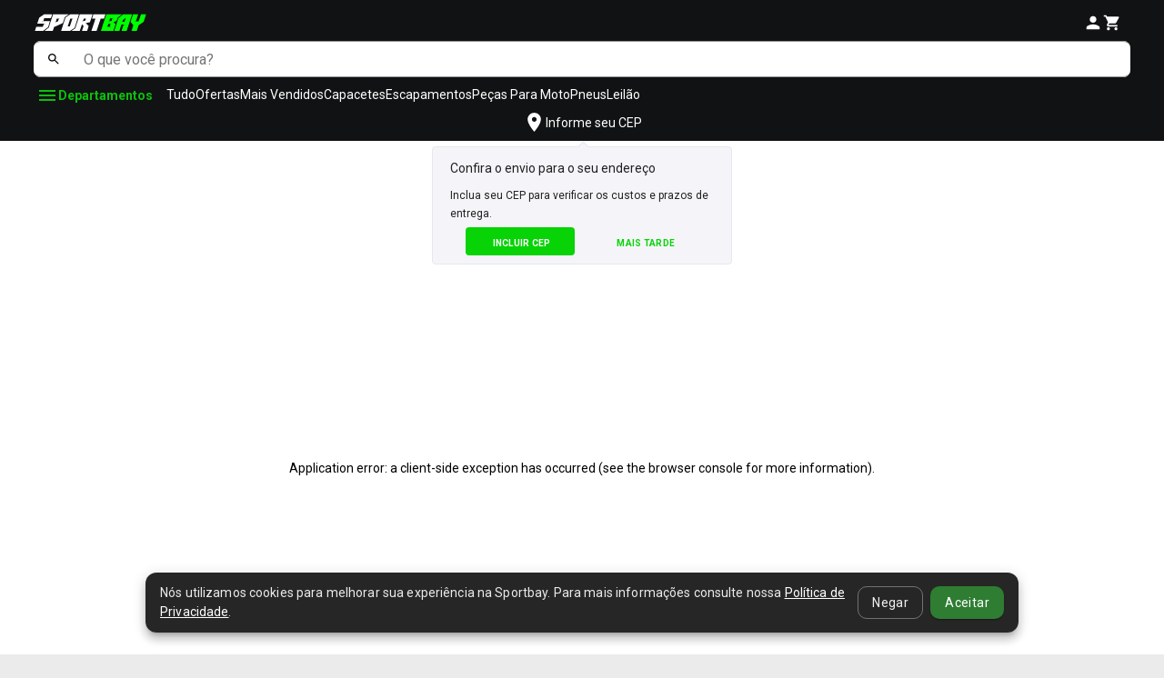

--- FILE ---
content_type: text/html; charset=utf-8
request_url: https://www.sportbay.com.br/bau-moto-pro-tork-refletor-28-litros-90018/P-9QRADPWPW0/p
body_size: 103953
content:
<!DOCTYPE html><html lang="pt-br"><head><script>window.InsiderQueue = window.InsiderQueue || [];</script><meta name="theme-color" content="#012658"/><meta name="msapplication-navbutton-color" content="#012658"/><meta name="apple-mobile-web-app-status-bar-style" content="#012658"/><meta name="google-site-verification" content="CzfvWO57y7Z53szjRFgva6GnMLFQNkx685uULYZrokE"/><link rel="preconnect" href="https://fonts.googleapis.com" crossorigin="anonymous"/><link rel="preconnect" href="https://fonts.gstatic.com" crossorigin="anonymous"/><link rel="stylesheet" data-href="https://fonts.googleapis.com/css2?family=Roboto:wght@400;700&amp;display=swap"/><link rel="preconnect" href="https://fonts.gstatic.com" crossorigin /><meta name="viewport" content="width=device-width"/><meta charSet="utf-8"/><title>Compre Baú Moto Pro Tork Refletor 28 Litros aqui! - Sportbay</title><link rel="canonical" href="https://www.sportbay.com.br/bau-moto-pro-tork-refletor-28-litros-90018/P-9QRADPWPW0/p"/><meta name="title" content="SportBay!"/><meta name="description" content="Só na Sportbay você encontra Baú Moto Pro Tork Refletor 28 Litros pelo menor preço, com qualidade e entrega rápida! Confira esta e outras ofertas!"/><meta name="Abstract" content="Só na Sportbay você encontra Baú Moto Pro Tork Refletor 28 Litros pelo menor preço, com qualidade e entrega rápida! Confira esta e outras ofertas!"/><meta name="keywords" content="SportBay!"/><meta property="og:title" content="SportBay!"/><meta property="og:description" content="Só na Sportbay você encontra Baú Moto Pro Tork Refletor 28 Litros pelo menor preço, com qualidade e entrega rápida! Confira esta e outras ofertas!"/><meta property="og:keywords" content="SportBay!"/><meta property="og:author" content="SportBay"/><meta property="og:image" content="https://cdnsptb.sportbay.com.br/produtos/plastica/BAU-28LTS-LENTE-CRISTAL1-550110711.webp"/><meta property="og:image:type" content="image/jpg"/><meta property="og:site_name" content="SportBay!"/><meta property="og:type" content="website"/><meta property="og:locale" content="pt_BR"/><meta property="article:author" content="SportBay!"/><meta name="twitter:title" content="SportBay"/><meta name="twitter:creator" content="SportBay"/><meta name="twitter:card" content="summary"/><meta name="twitter:image" content="https://cdnsptb.sportbay.com.br/produtos/plastica/BAU-28LTS-LENTE-CRISTAL1-550110711.webp"/><meta name="twitter:description" content="Só na Sportbay você encontra Baú Moto Pro Tork Refletor 28 Litros pelo menor preço, com qualidade e entrega rápida! Confira esta e outras ofertas!"/><meta name="country" content="BRA"/><meta name="currency" content="R$"/><meta name="language" content="pt-BR"/><meta name="author" content="SportBay"/><meta name="copyright" content="SportBay"/><script type="application/ld+json">{"@context":"https://schema.org","@type":"Product","name":"Baú Moto Pro Tork Refletor 28 Litros COR/CRISTAL TAMANHO/Único","image":["https://cdnsptb.sportbay.com.br/produtos/plastica/BAU-28LTS-LENTE-CRISTAL1-550110711.webp"],"description":"Só na Sportbay você encontra Baú Moto Pro Tork Refletor 28 Litros pelo menor preço, com qualidade e entrega rápida! Confira esta e outras ofertas!","color":"CRISTAL","size":"Único","offers":{"@type":"Offer","price":164.47,"priceCurrency":"BRL","availability":"InStock"}}</script><meta itemProp="color" content="CRISTAL"/><meta itemProp="size" content="Único"/><meta name="color" content="CRISTAL"/><meta name="size" content="Único"/><meta property="og:price" content="164.47"/><meta property="og:color" content="CRISTAL"/><meta property="og:size" content="Único"/><link rel="preload" as="image" imagesrcset="/_next/image?url=https%3A%2F%2Fcdnsptb.sportbay.com.br%2Fprodutos%2Fplastica%2FBAU-28LTS-LENTE-CRISTAL1-550110711.webp&amp;w=420&amp;q=75 1x, /_next/image?url=https%3A%2F%2Fcdnsptb.sportbay.com.br%2Fprodutos%2Fplastica%2FBAU-28LTS-LENTE-CRISTAL1-550110711.webp&amp;w=1024&amp;q=75 2x"/><link rel="preload" as="image" href="[data-uri]"/><meta name="next-head-count" content="38"/><link rel="preload" href="/_next/static/css/5b0922041223207471d9.css" as="style"/><link rel="stylesheet" href="/_next/static/css/5b0922041223207471d9.css" data-n-g=""/><noscript data-n-css=""></noscript><script defer="" nomodule="" src="/_next/static/chunks/polyfills-b69b38e0e606287ba003.js"></script><script defer="" src="/_next/static/chunks/5642.508071ef03731d4ed8b7.js"></script><script defer="" src="/_next/static/chunks/5005.f74438b078c241ed8ff5.js"></script><script defer="" src="/_next/static/chunks/4445.247c06310225ae84895d.js"></script><script defer="" src="/_next/static/chunks/5675-cbe149b0eef82b241ba7.js"></script><script defer="" src="/_next/static/chunks/4938-08f4543f51655a05eeb3.js"></script><script defer="" src="/_next/static/chunks/1370-f285acb0904f8faa3987.js"></script><script defer="" src="/_next/static/chunks/733-ce713cd8f88bf983f354.js"></script><script defer="" src="/_next/static/chunks/6735-d444e82e8ef02dafc56f.js"></script><script defer="" src="/_next/static/chunks/5631-547751d73eb46c40f81f.js"></script><script defer="" src="/_next/static/chunks/9501-35143bf2bc7d2262393f.js"></script><script defer="" src="/_next/static/chunks/1023-3ced686a5286821d6b74.js"></script><script defer="" src="/_next/static/chunks/3359-0e28d7c8190331038dd5.js"></script><script defer="" src="/_next/static/chunks/2206.4144c1e2d180e2da74d0.js"></script><script defer="" src="/_next/static/chunks/2175-020a16692ba0cc37105e.js"></script><script defer="" src="/_next/static/chunks/2129-5eb3a83f6b4ebd0827ed.js"></script><script defer="" src="/_next/static/chunks/362-cb67f1a05b1c1ddb8950.js"></script><script defer="" src="/_next/static/chunks/5907.75529c7f6fbba95a794f.js"></script><script defer="" src="/_next/static/chunks/5265-37c67d20f44e21ea72da.js"></script><script defer="" src="/_next/static/chunks/6036-cd4a7d84a8b0dcac80a9.js"></script><script defer="" src="/_next/static/chunks/8458-4805e29dd2367d1a9e35.js"></script><script defer="" src="/_next/static/chunks/9600-1a6bbfd1dfe1affb844f.js"></script><script defer="" src="/_next/static/chunks/8107-6e28f7cae834c366ee64.js"></script><script defer="" src="/_next/static/chunks/5865.803a96c2cad3356a7c3d.js"></script><script defer="" src="/_next/static/chunks/173-2ed75169d37bb98877ae.js"></script><script defer="" src="/_next/static/chunks/8071-9aada643ca16943a93a7.js"></script><script defer="" src="/_next/static/chunks/156-e847220ce3ab627e5ead.js"></script><script defer="" src="/_next/static/chunks/6587-c039d02b42e0cf696a09.js"></script><script defer="" src="/_next/static/chunks/1432.e5fde21ffc912445e96c.js"></script><script defer="" src="/_next/static/chunks/9177.a8bda110ca6e428607bc.js"></script><script defer="" src="/_next/static/chunks/615-d1868352f8c3a4257e5a.js"></script><script defer="" src="/_next/static/chunks/4466-94823c93f9316f9282e8.js"></script><script defer="" src="/_next/static/chunks/5068.ad2e1aee313077dbeb78.js"></script><script defer="" src="/_next/static/chunks/2576.6d99c9fe79eb88a591c4.js"></script><script defer="" src="/_next/static/chunks/9504.04cab313a840a1278e31.js"></script><script src="/_next/static/chunks/webpack-93dd43412865e61103ff.js" defer=""></script><script src="/_next/static/chunks/framework-37d62c84ae615e9c07a5.js" defer=""></script><script src="/_next/static/chunks/main-6ad518dfbb023f110d9e.js" defer=""></script><script src="/_next/static/chunks/pages/_app-ed245d414fbeab7afaa5.js" defer=""></script><script src="/_next/static/chunks/7287-195e8c135aa62b1a19a8.js" defer=""></script><script src="/_next/static/chunks/9359-b4285998c23fb606ef25.js" defer=""></script><script src="/_next/static/chunks/7499-16ed0013029856d2ebc9.js" defer=""></script><script src="/_next/static/chunks/3596-590dcf500d8a94be66aa.js" defer=""></script><script src="/_next/static/chunks/pages/%5Btoken%5D/%5Buuid%5D/p-cafe29fa848867102ccd.js" defer=""></script><script src="/_next/static/kQJpEIMsfEdKZhk47CNtZ/_buildManifest.js" defer=""></script><script src="/_next/static/kQJpEIMsfEdKZhk47CNtZ/_ssgManifest.js" defer=""></script><style data-styled="" data-styled-version="5.3.11">.bgmstn{max-width:100vw;}/*!sc*/
data-styled.g1[id="styles__Container-sc-1fu7lxk-0"]{content:"bgmstn,"}/*!sc*/
*{margin:0;padding:0;outline:0;box-sizing:border-box;}/*!sc*/
#nprogress .bar{background:#07D306;}/*!sc*/
body.no-mindbehind #MB_WEBCHAT_WIDGET{opacity:0;visibility:hidden;pointer-events:none;-webkit-transition:none;transition:none;}/*!sc*/
*:focus{outline:0;}/*!sc*/
html,body{background-color:#ebebeb;height:auto;}/*!sc*/
body,input,button,textarea,header{font:14px 'Roboto',sans-serif;}/*!sc*/
body .grecaptcha-badge,input .grecaptcha-badge,button .grecaptcha-badge,textarea .grecaptcha-badge,header .grecaptcha-badge{display:none;}/*!sc*/
@media(max-width:768px){input{font:18px 'Roboto',sans-serif;}}/*!sc*/
a{-webkit-text-decoration:none;text-decoration:none;}/*!sc*/
a:hover{-webkit-text-decoration:none;text-decoration:none;}/*!sc*/
ul{list-style:none;}/*!sc*/
button{cursor:pointer;}/*!sc*/
.Toastify__toast-container{display:-webkit-box;display:-webkit-flex;display:-ms-flexbox;display:flex;-webkit-align-items:center;-webkit-box-align:center;-ms-flex-align:center;align-items:center;-webkit-flex-direction:column;-ms-flex-direction:column;flex-direction:column;width:100% !important;}/*!sc*/
.Toastify__toast-container--bottom-center{margin-left:0;}/*!sc*/
@media(max-width:768px){.Toastify__toast-container--bottom-center{padding:20px;z-index:1000001;}}/*!sc*/
.ToastifyComponent{min-height:40px;font-size:0.8rem;max-width:400px;min-width:150px;width:auto;}/*!sc*/
.ToastifyComponent-error,.ToastifyComponent-info,.ToastifyComponent-success{color:#fff;box-shadow:0 3px 3px #05020080;border-radius:5px;display:-webkit-box;display:-webkit-flex;display:-ms-flexbox;display:flex;-webkit-align-items:center;-webkit-box-align:center;-ms-flex-align:center;align-items:center;}/*!sc*/
.ToastifyComponent-info{background-color:#f4f4f4;color:#333333;border-left:5px solid red;border-radius:8px;padding:16px;box-shadow:0px 2px 5px rgba(0,0,0,0.1);}/*!sc*/
.ToastifyComponent-success{background:#28A745FF 0 0 no-repeat padding-box;}/*!sc*/
.ToastifyComponent-success:before{font-size:1rem;padding-right:10px;font-family:"Font Awesome 5 Free",serif;font-weight:900;content:"\f058";}/*!sc*/
.ToastifyComponent-error{background:#dc3545 0 0 no-repeat padding-box;}/*!sc*/
.ToastifyComponent-error:before{font-size:1rem;padding-right:10px;font-family:"Font Awesome 5 Free",serif;font-weight:900;content:"\f056";}/*!sc*/
.Toastify__close-button{color:#fff !important;}/*!sc*/
.Toastify__close-button svg{margin-top:4px;margin-left:8px;}/*!sc*/
.sportBay > div{display:-webkit-box;display:-webkit-flex;display:-ms-flexbox;display:flex;-webkit-flex-direction:column;-ms-flex-direction:column;flex-direction:column;-webkit-box-pack:start;-webkit-justify-content:flex-start;-ms-flex-pack:start;justify-content:flex-start;min-height:100vh;}/*!sc*/
data-styled.g39[id="sc-global-iNeROw1"]{content:"sc-global-iNeROw1,"}/*!sc*/
.krycRz{display:-webkit-box;display:-webkit-flex;display:-ms-flexbox;display:flex;-webkit-box-pack:justify;-webkit-justify-content:space-between;-ms-flex-pack:justify;justify-content:space-between;-webkit-flex-direction:column;-ms-flex-direction:column;flex-direction:column;margin-bottom:20px;}/*!sc*/
.krycRz .logo_shipping{width:40px;float:right;border-radius:50px;}/*!sc*/
.krycRz .spining_shipping{display:-webkit-box;display:-webkit-flex;display:-ms-flexbox;display:flex;-webkit-flex-direction:column;-ms-flex-direction:column;flex-direction:column;-webkit-align-items:center;-webkit-box-align:center;-ms-flex-align:center;align-items:center;-webkit-box-pack:center;-webkit-justify-content:center;-ms-flex-pack:center;justify-content:center;text-align:center;gap:5px;}/*!sc*/
.krycRz .spining_shipping p{font-size:small;}/*!sc*/
data-styled.g40[id="styles__ProductDetailContainer-sc-1pqqhgq-0"]{content:"krycRz,"}/*!sc*/
.btHxIH{margin-top:10px;margin-bottom:10px;}/*!sc*/
@media(max-width:768px){.btHxIH{display:none;}}/*!sc*/
data-styled.g41[id="styles__BreadCrumbsContainer-sc-1pqqhgq-1"]{content:"btHxIH,"}/*!sc*/
.jgwbpV{max-width:1306px;min-width:1306px;margin:0px auto;display:-webkit-box;display:-webkit-flex;display:-ms-flexbox;display:flex;background-color:white;border-radius:10px;-webkit-flex-direction:column;-ms-flex-direction:column;flex-direction:column;}/*!sc*/
@media(max-width:1306px){.jgwbpV{max-width:98%;min-width:0;}}/*!sc*/
@media(max-width:768px){.jgwbpV{max-width:100%;min-width:0;margin:10px 10px 0 10px;}}/*!sc*/
.jgwbpV .name h1{font-size:22px;line-height:2.125rem;font-weight:600;}/*!sc*/
@media(max-width:768px){.jgwbpV .name h1{font-size:16px;line-height:1.125rem;font-weight:600;}}/*!sc*/
data-styled.g42[id="styles__ProductDetailBox-sc-1pqqhgq-2"]{content:"jgwbpV,"}/*!sc*/
.bmaJbY{width:100%;margin-bottom:10px;display:grid;grid-template-columns:2fr 2fr;grid-template-areas:"top-left top-right" "bottom-left bottom-right";}/*!sc*/
@media (max-width:1024px){.bmaJbY{grid-template-columns:1fr 1fr;grid-template-areas:"top-left top-right" "bottom-left bottom-right";}}/*!sc*/
@media (max-width:768px){.bmaJbY{grid-template-columns:1fr;margin-top:0;grid-template-areas:"top-left" "top-right" "bottom-right" "bottom-left";}}/*!sc*/
.bmaJbY .top-left{grid-area:top-left;border-right:solid 1px #E0E0E0;border-top:solid 1px #E0E0E0;}/*!sc*/
@media(max-width:1024px){.bmaJbY .top-left{padding:10px;}}/*!sc*/
@media(max-width:768px){.bmaJbY .top-left{border-bottom:solid 1px #E0E0E0;border-right:none;}}/*!sc*/
.bmaJbY .top-right{grid-area:top-right;border-top:solid 1px #E0E0E0;}/*!sc*/
@media(max-width:1024px){.bmaJbY .top-right{padding:10px;}}/*!sc*/
.bmaJbY .bottom-left{grid-area:bottom-left;border-top:solid 1px #E0E0E0;}/*!sc*/
.bmaJbY .bottom-right{grid-area:bottom-right;border-top:solid 1px #E0E0E0;}/*!sc*/
.bmaJbY .image-gallery-image{max-width:380px;max-height:380px;min-width:380px;min-height:380px;}/*!sc*/
@media(max-width:768px){.bmaJbY .image-gallery-image{min-width:280px;min-height:280px;}}/*!sc*/
.bmaJbY .image-gallery-thumbnail{border:solid 1px #E0E0E0;margin-bottom:10px;}/*!sc*/
.bmaJbY .image-gallery-thumbnail.active,.bmaJbY .image-gallery-thumbnail:hover,.bmaJbY .image-gallery-thumbnail:focus{box-shadow:0px 3px 6px #00000029;-webkit-transition:150ms;transition:150ms;}/*!sc*/
@media(max-width:768px){.bmaJbY .image-gallery-content .image-gallery-slide-wrapper{width:100% !important;}}/*!sc*/
.bmaJbY .image-gallery-content .image-gallery-slide{display:-webkit-box;display:-webkit-flex;display:-ms-flexbox;display:flex;-webkit-box-pack:center;-webkit-justify-content:center;-ms-flex-pack:center;justify-content:center;-webkit-align-items:center;-webkit-box-align:center;-ms-flex-align:center;align-items:center;}/*!sc*/
@media(max-width:768px){.bmaJbY .image-gallery-content .image-gallery-slide > div{width:100% !important;padding:0 !important;}.bmaJbY .image-gallery-content .image-gallery-slide > div > div{display:none;}}/*!sc*/
.bmaJbY .image-gallery-content .image-gallery-slide > div:hover img{cursor:crosshair;}/*!sc*/
@media(max-width:768px){.bmaJbY .image-gallery-content .image-gallery-slide > div:hover{border:none;}}/*!sc*/
.bmaJbY .image-gallery-content .center{opacity:1;}/*!sc*/
@media(max-width:768px){.bmaJbY .image-gallery-content{display:-webkit-box;display:-webkit-flex;display:-ms-flexbox;display:flex;-webkit-box-pack:center;-webkit-justify-content:center;-ms-flex-pack:center;justify-content:center;}}/*!sc*/
.bmaJbY .image-gallery-swipe{height:450px !important;display:-webkit-box;display:-webkit-flex;display:-ms-flexbox;display:flex;-webkit-box-pack:center;-webkit-justify-content:center;-ms-flex-pack:center;justify-content:center;-webkit-align-items:center;-webkit-box-align:center;-ms-flex-align:center;align-items:center;}/*!sc*/
@media(max-width:768px){.bmaJbY .image-gallery-thumbnails-wrapper{display:none;}}/*!sc*/
.bmaJbY .image-gallery-bullets{z-index:0;}/*!sc*/
@media(min-width:769px){.bmaJbY .image-gallery-bullets{display:none;}}/*!sc*/
.bmaJbY .image-gallery-bullets .image-gallery-bullet{border:solid 1px #e0e0e0;padding:6px;box-shadow:none;}/*!sc*/
.bmaJbY .image-gallery-bullets .image-gallery-bullet:hover,.bmaJbY .image-gallery-bullets .image-gallery-bullet:focus,.bmaJbY .image-gallery-bullets .image-gallery-bullet.active{background:#01FF00 !important;}/*!sc*/
data-styled.g43[id="styles__ProductDetailMain-sc-1pqqhgq-3"]{content:"bmaJbY,"}/*!sc*/
.cQkMEQ{width:100%;}/*!sc*/
@media(max-width:768px){.cQkMEQ{padding:0;}}/*!sc*/
data-styled.g44[id="styles__carouselContainer-sc-1pqqhgq-4"]{content:"cQkMEQ,"}/*!sc*/
.bXnyUm{display:-webkit-box;display:-webkit-flex;display:-ms-flexbox;display:flex;gap:10px;-webkit-align-items:end;-webkit-box-align:end;-ms-flex-align:end;align-items:end;width:100%;-webkit-box-pack:end;-webkit-justify-content:end;-ms-flex-pack:end;justify-content:end;}/*!sc*/
@media(max-width:768px){.bXnyUm{-webkit-align-items:end;-webkit-box-align:end;-ms-flex-align:end;align-items:end;display:-webkit-box;display:-webkit-flex;display:-ms-flexbox;display:flex;width:100%;gap:10px;}}/*!sc*/
@media(max-width:1024px){.bXnyUm .btn_finalizedCart{width:140px;}}/*!sc*/
.bXnyUm .BtnAddToCart{display:-webkit-box;display:-webkit-flex;display:-ms-flexbox;display:flex;border:1px solid #0DBF0D;-webkit-align-items:center;-webkit-box-align:center;-ms-flex-align:center;align-items:center;border-radius:5px;width:40px;height:45px;-webkit-box-pack:center;-webkit-justify-content:center;-ms-flex-pack:center;justify-content:center;}/*!sc*/
.bXnyUm .BtnAddToCart:hover{background-color:#0DBF0D;opacity:0.6;}/*!sc*/
data-styled.g45[id="styles__buttonContainer-sc-1pqqhgq-5"]{content:"bXnyUm,"}/*!sc*/
.kFJZHY{width:100% !important;margin:0 auto;max-width:600px;display:-webkit-box;display:-webkit-flex;display:-ms-flexbox;display:flex;-webkit-align-items:center;-webkit-box-align:center;-ms-flex-align:center;align-items:center;-webkit-box-pack:center;-webkit-justify-content:center;-ms-flex-pack:center;justify-content:center;}/*!sc*/
@media (max-width:1024px){.kFJZHY{min-height:320px;-webkit-align-items:flex-start;-webkit-box-align:flex-start;-ms-flex-align:flex-start;align-items:flex-start;}}/*!sc*/
@media (max-width:840px){.kFJZHY{min-height:300px;}}/*!sc*/
@media (max-width:400px){.kFJZHY{min-height:280px;}}/*!sc*/
@media(max-width:1024px){.kFJZHY{max-width:100%;-webkit-align-items:center;-webkit-box-align:center;-ms-flex-align:center;align-items:center;}}/*!sc*/
data-styled.g46[id="styles__carousel-sc-1pqqhgq-6"]{content:"kFJZHY,"}/*!sc*/
.bKOwhz{text-align:left;font:normal normal normal 14px/16px Roboto;-webkit-letter-spacing:0px;-moz-letter-spacing:0px;-ms-letter-spacing:0px;letter-spacing:0px;color:#444444;opacity:1;line-height:24px;padding-top:20px;}/*!sc*/
@media(max-width:768px){.bKOwhz{margin-top:0;border-top:0;padding:10px;}}/*!sc*/
.bKOwhz h2{margin-bottom:15px;font:bold 16px Roboto;}/*!sc*/
.bKOwhz p{font-size:14px;}/*!sc*/
data-styled.g47[id="styles__description-sc-1pqqhgq-7"]{content:"bKOwhz,"}/*!sc*/
.igMquD{padding:10px 10px;min-height:600px;}/*!sc*/
@media(max-width:1024px){.igMquD{padding:10px;min-height:500px;}}/*!sc*/
@media(max-width:768px){.igMquD{padding:10px;min-height:0;}}/*!sc*/
data-styled.g49[id="styles__Box-sc-1pqqhgq-9"]{content:"igMquD,"}/*!sc*/
.liuvuz{display:-webkit-box;display:-webkit-flex;display:-ms-flexbox;display:flex;-webkit-flex-direction:row;-ms-flex-direction:row;flex-direction:row;padding-left:20px;padding-bottom:10px;}/*!sc*/
@media(max-width:768px){.liuvuz{display:-webkit-box;display:-webkit-flex;display:-ms-flexbox;display:flex;padding-left:0;padding-bottom:10px;-webkit-flex-direction:column-reverse;-ms-flex-direction:column-reverse;flex-direction:column-reverse;}}/*!sc*/
data-styled.g50[id="styles__ContainerDescription-sc-1pqqhgq-10"]{content:"liuvuz,"}/*!sc*/
.lkRiHr{text-align:left;font:normal normal bold 14px/16px Roboto;-webkit-letter-spacing:0px;-moz-letter-spacing:0px;-ms-letter-spacing:0px;letter-spacing:0px;color:#898989;margin-top:8px;}/*!sc*/
data-styled.g51[id="styles__SkuContainer-sc-1pqqhgq-11"]{content:"lkRiHr,"}/*!sc*/
.hGzVue{display:-webkit-box;display:-webkit-flex;display:-ms-flexbox;display:flex;gap:10px;-webkit-box-pack:start;-webkit-justify-content:start;-ms-flex-pack:start;justify-content:start;-webkit-align-items:center;-webkit-box-align:center;-ms-flex-align:center;align-items:center;}/*!sc*/
.hGzVue img{max-width:90px;cursor:pointer;}/*!sc*/
.hGzVue h1{font-size:24px;font-weight:bold;margin-bottom:0;}/*!sc*/
@media(max-width:768px){.hGzVue h1{font-size:16px;padding:10px 10px 0;line-height:1.125rem;font-weight:500;}}/*!sc*/
data-styled.g52[id="styles__TitleContainer-sc-1pqqhgq-12"]{content:"hGzVue,"}/*!sc*/
.itxEDm{margin-bottom:5px;display:-webkit-box;display:-webkit-flex;display:-ms-flexbox;display:flex;-webkit-flex-direction:row;-ms-flex-direction:row;flex-direction:row;-webkit-align-items:center;-webkit-box-align:center;-ms-flex-align:center;align-items:center;}/*!sc*/
.itxEDm p{min-height:20px;-webkit-text-decoration:line-through;text-decoration:line-through;margin:0px;color:rgb(127,133,141);font-size:0.875rem;line-height:1.3125rem;}/*!sc*/
.itxEDm svg{margin-left:3px;color:#0aaf0a;font-size:16px;}/*!sc*/
.itxEDm span{-webkit-text-decoration:none !important;text-decoration:none !important;color:#0aaf0a;font-size:16px;}/*!sc*/
data-styled.g53[id="styles__oldPrice-sc-1pqqhgq-13"]{content:"itxEDm,"}/*!sc*/
.bQRJvv{display:-webkit-box;display:-webkit-flex;display:-ms-flexbox;display:flex;-webkit-flex-direction:column;-ms-flex-direction:column;flex-direction:column;-webkit-align-items:flex-start;-webkit-box-align:flex-start;-ms-flex-align:flex-start;align-items:flex-start;position:relative;}/*!sc*/
.bQRJvv p{color:#0aaf0a;font-weight:bold;line-height:3rem;margin-top:4px;margin-bottom:0.25rem !important;}/*!sc*/
.bQRJvv p span{font-size:2.5rem;}/*!sc*/
@media(max-width:768px){.bQRJvv p span{font-size:30px;}}/*!sc*/
.bQRJvv .priceObs{font-size:0.875rem;line-height:1.5rem;font-weight:lighter;margin-left:-5px;}/*!sc*/
.bQRJvv .priceObs strong{font-weight:bold;}/*!sc*/
data-styled.g54[id="styles__billetPrice-sc-1pqqhgq-14"]{content:"bQRJvv,"}/*!sc*/
.kKtxAs{display:-webkit-box;display:-webkit-flex;display:-ms-flexbox;display:flex;-webkit-flex-direction:column;-ms-flex-direction:column;flex-direction:column;-webkit-align-items:flex-start;-webkit-box-align:flex-start;-ms-flex-align:flex-start;align-items:flex-start;}/*!sc*/
.kKtxAs p{font-size:0.875rem;line-height:1.25rem;color:rgb(86,92,105);margin:0;font-weight:bold;}/*!sc*/
.kKtxAs span{font-size:0.875rem;line-height:1.25rem;color:rgb(86,92,105);font-weight:lighter;}/*!sc*/
data-styled.g55[id="styles__price-sc-1pqqhgq-15"]{content:"kKtxAs,"}/*!sc*/
.hjeUQM{font-size:0.875rem;line-height:1.25rem;color:rgb(86,92,105);font-weight:lighter;display:-webkit-box;display:-webkit-flex;display:-ms-flexbox;display:flex;-webkit-flex-direction:column;-ms-flex-direction:column;flex-direction:column;-webkit-align-items:flex-start;-webkit-box-align:flex-start;-ms-flex-align:flex-start;align-items:flex-start;}/*!sc*/
.hjeUQM.billet-discount{color:#ff3c2e;font-weight:bolder;}/*!sc*/
.hjeUQM span{color:rgb(86,92,105);font-weight:bold;cursor:pointer;-webkit-text-decoration:underline;text-decoration:underline;}/*!sc*/
.hjeUQM p{font-weight:lighter;}/*!sc*/
.hjeUQM strong{font-weight:bold;}/*!sc*/
data-styled.g56[id="styles__installment-sc-1pqqhgq-16"]{content:"hjeUQM,"}/*!sc*/
.mrOtY{margin-bottom:10px;}/*!sc*/
.mrOtY p{font-size:12px;color:#7d7775;font-weight:normal;margin-left:30px;margin-bottom:-16px;margin-top:-14px;}/*!sc*/
data-styled.g57[id="styles__SelectOptions-sc-1pqqhgq-17"]{content:"mrOtY,"}/*!sc*/
.iMrbYB{display:-webkit-box;display:-webkit-flex;display:-ms-flexbox;display:flex;-webkit-box-pack:justify;-webkit-justify-content:space-between;-ms-flex-pack:justify;justify-content:space-between;}/*!sc*/
.iMrbYB button{margin-top:16px;background:#0aaf0a;color:#fff;font-weight:bold;font-size:18px;max-width:225px;}/*!sc*/
data-styled.g58[id="styles__buyOption-sc-1pqqhgq-18"]{content:"iMrbYB,"}/*!sc*/
.cyVXI{display:-webkit-box;display:-webkit-flex;display:-ms-flexbox;display:flex;-webkit-box-pack:center;-webkit-justify-content:center;-ms-flex-pack:center;justify-content:center;-webkit-align-items:center;-webkit-box-align:center;-ms-flex-align:center;align-items:center;margin-top:10px;gap:4px;-webkit-flex-wrap:wrap;-ms-flex-wrap:wrap;flex-wrap:wrap;color:#898989;font-weight:500;line-height:1.2;font-size:0.875rem;}/*!sc*/
.cyVXI span{color:#0DBF0D;cursor:pointer;}/*!sc*/
data-styled.g59[id="styles__Merchant-sc-1pqqhgq-19"]{content:"cyVXI,"}/*!sc*/
.UfvgQ{display:-webkit-box;display:-webkit-flex;display:-ms-flexbox;display:flex;-webkit-flex-direction:column;-ms-flex-direction:column;flex-direction:column;margin-right:15px;}/*!sc*/
.UfvgQ span{margin-bottom:5px;color:#898989;}/*!sc*/
data-styled.g60[id="styles__Quantity-sc-1pqqhgq-20"]{content:"UfvgQ,"}/*!sc*/
.iYzPeI{display:-webkit-box;display:-webkit-flex;display:-ms-flexbox;display:flex;-webkit-align-items:center;-webkit-box-align:center;-ms-flex-align:center;align-items:center;-webkit-box-pack:end;-webkit-justify-content:end;-ms-flex-pack:end;justify-content:end;min-height:110px;}/*!sc*/
@media(max-width:768px){.iYzPeI{min-height:0;}}/*!sc*/
.iYzPeI .backgroundDiscountContainer{display:-webkit-box;display:-webkit-flex;display:-ms-flexbox;display:flex;width:100px;height:100px;border-radius:50%;-webkit-box-pack:center;-webkit-justify-content:center;-ms-flex-pack:center;justify-content:center;-webkit-align-items:center;-webkit-box-align:center;-ms-flex-align:center;align-items:center;}/*!sc*/
.iYzPeI .green{background-color:rgb(37,241,40);}/*!sc*/
.iYzPeI .orange{background-color:#ff8c00;}/*!sc*/
.iYzPeI .red{background-color:#ec2300;}/*!sc*/
.iYzPeI .borderDetail{width:90px;height:90px;border-radius:50%;border:2px solid white;background-color:transparent;position:relative;display:-webkit-box;display:-webkit-flex;display:-ms-flexbox;display:flex;-webkit-align-items:center;-webkit-box-align:center;-ms-flex-align:center;align-items:center;-webkit-box-pack:center;-webkit-justify-content:center;-ms-flex-pack:center;justify-content:center;}/*!sc*/
.iYzPeI .textDiscount{display:grid;text-align:center;color:white;text-shadow:1px 4px 6px rgba(0,0,0,0.5);}/*!sc*/
.iYzPeI .textDiscount p{line-height:0.9;font-size:40px;margin-bottom:0px;}/*!sc*/
.iYzPeI .textDiscount span{font-size:14px;font-weight:900;}/*!sc*/
data-styled.g63[id="styles__ProductDiscountContainer-sc-1pqqhgq-23"]{content:"iYzPeI,"}/*!sc*/
.hpmtmH{display:-webkit-box;display:-webkit-flex;display:-ms-flexbox;display:flex;-webkit-align-items:start;-webkit-box-align:start;-ms-flex-align:start;align-items:start;-webkit-box-pack:center;-webkit-justify-content:center;-ms-flex-pack:center;justify-content:center;}/*!sc*/
@media(max-width:768px){.hpmtmH{-webkit-box-pack:start;-webkit-justify-content:flex-start;-ms-flex-pack:start;justify-content:flex-start;}}/*!sc*/
data-styled.g64[id="styles__ContainerCrossSell-sc-1pqqhgq-24"]{content:"hpmtmH,"}/*!sc*/
.hYYizO{display:-webkit-box;display:-webkit-flex;display:-ms-flexbox;display:flex;-webkit-align-items:center;-webkit-box-align:center;-ms-flex-align:center;align-items:center;-webkit-box-pack:end;-webkit-justify-content:flex-end;-ms-flex-pack:end;justify-content:flex-end;z-index:2;position:relative;}/*!sc*/
@media(max-width:768px){.hYYizO{-webkit-box-pack:justify;-webkit-justify-content:space-between;-ms-flex-pack:justify;justify-content:space-between;margin-right:10px;}}/*!sc*/
data-styled.g72[id="styles__DivButton-sc-w0w6sb-0"]{content:"hYYizO,"}/*!sc*/
.eMLlcW{width:100%;display:-webkit-box;display:-webkit-flex;display:-ms-flexbox;display:flex;-webkit-align-items:center;-webkit-box-align:center;-ms-flex-align:center;align-items:center;font-size:16px;max-width:1306px;margin:auto;}/*!sc*/
@media (max-width:768px){.eMLlcW{display:none;}}/*!sc*/
@include anima@include fadeIn($duration:0.3s);/*|*/}/*!sc*/
data-styled.g74[id="styles__BreadCrumbs-sc-1xxv8vh-0"]{content:"eMLlcW,"}/*!sc*/
.iKDoNu{color:#444;}/*!sc*/
.iKDoNu ol{-webkit-flex-wrap:wrap;-ms-flex-wrap:wrap;flex-wrap:wrap;display:-webkit-box;display:-webkit-flex;display:-ms-flexbox;display:flex;margin:0;padding:0;list-style:none;text-align:right;-webkit-align-items:center;-webkit-box-align:center;-ms-flex-align:center;align-items:center;}/*!sc*/
.iKDoNu li{padding:0px;font-size:16px;display:-webkit-box;display:-webkit-flex;display:-ms-flexbox;display:flex;-webkit-align-items:center;-webkit-box-align:center;-ms-flex-align:center;align-items:center;}/*!sc*/
.iKDoNu li svg{padding:0px 0px;color:#898989;}/*!sc*/
.iKDoNu span{color:#898989;}/*!sc*/
.iKDoNu span:hover{color:#0aaf0a;}/*!sc*/
.iKDoNu a:hover,.iKDoNu a:active,.iKDoNu a:visited{-webkit-text-decoration:none;text-decoration:none;}/*!sc*/
data-styled.g75[id="styles__BreadCrumb-sc-1xxv8vh-1"]{content:"iKDoNu,"}/*!sc*/
.guqjym{display:none;}/*!sc*/
@media (max-width:700px){.guqjym{display:-webkit-box;display:-webkit-flex;display:-ms-flexbox;display:flex;width:100%;margin:5px 10px;-webkit-align-items:center;-webkit-box-align:center;-ms-flex-align:center;align-items:center;}.guqjym span{margin-left:10px;color:#444;margin-top:5px;}}/*!sc*/
data-styled.g76[id="styles__Mobile-sc-1xxv8vh-2"]{content:"guqjym,"}/*!sc*/
.YhxnZ{width:260px;height:45px;font-weight:bold;-webkit-transition:background-color 0.2s;transition:background-color 0.2s;text-align:center;display:-webkit-box;display:-webkit-flex;display:-ms-flexbox;display:flex;-webkit-box-pack:center;-webkit-justify-content:center;-ms-flex-pack:center;justify-content:center;-webkit-align-items:center;-webkit-box-align:center;-ms-flex-align:center;align-items:center;color:#fff;border:1px solid #0DBF0D;background-color:#0DBF0D;border-radius:8px;}/*!sc*/
@media (max-width:768px){.YhxnZ{border-radius:5px;width:165px;}}/*!sc*/
@media (max-width:330px){.YhxnZ{width:110px;}}/*!sc*/
.YhxnZ .loading > div{width:30px !important;height:30px !important;margin:auto !important;}/*!sc*/
.YhxnZ:hover,.YhxnZ:active{opacity:0.6;color:#fff;border:1px solid #0DBF0D;}/*!sc*/
.YhxnZ:disabled{cursor:not-allowed;opacity:0.4;}/*!sc*/
data-styled.g86[id="styles__Button-sc-1ucgeag-0"]{content:"YhxnZ,"}/*!sc*/
.eNBfTK{display:-webkit-box;display:-webkit-flex;display:-ms-flexbox;display:flex;-webkit-align-items:center;-webkit-box-align:center;-ms-flex-align:center;align-items:center;-webkit-box-pack:center;-webkit-justify-content:center;-ms-flex-pack:center;justify-content:center;}/*!sc*/
.eNBfTK .container-text{display:-webkit-box;display:-webkit-flex;display:-ms-flexbox;display:flex;gap:5px;-webkit-align-items:center;-webkit-box-align:center;-ms-flex-align:center;align-items:center;-webkit-box-pack:center;-webkit-justify-content:center;-ms-flex-pack:center;justify-content:center;}/*!sc*/
.eNBfTK .container-text p{color:#898989;font-size:0.875rem;font-weight:500;line-height:1.2;}/*!sc*/
.eNBfTK .text-decoration{border-bottom:1px solid #000;}/*!sc*/
data-styled.g87[id="styles__ContainerDistribution-sc-1494gon-0"]{content:"eNBfTK,"}/*!sc*/
.kjcPyq{display:-webkit-box;display:-webkit-flex;display:-ms-flexbox;display:flex;-webkit-flex-direction:row;-ms-flex-direction:row;flex-direction:row;-webkit-align-items:center;-webkit-box-align:center;-ms-flex-align:center;align-items:center;-webkit-box-pack:start;-webkit-justify-content:flex-start;-ms-flex-pack:start;justify-content:flex-start;padding-top:5px;width:100%;}/*!sc*/
.kjcPyq .address-shipping-option{display:-webkit-box;display:-webkit-flex;display:-ms-flexbox;display:flex;-webkit-align-items:center;-webkit-box-align:center;-ms-flex-align:center;align-items:center;-webkit-box-pack:justify;-webkit-justify-content:space-between;-ms-flex-pack:justify;justify-content:space-between;width:100%;}/*!sc*/
@media(max-width:768px){.kjcPyq{width:100%;}}/*!sc*/
.kjcPyq .map-icon{margin-left:10px;}/*!sc*/
.kjcPyq .circle-infos{margin-right:10px;}/*!sc*/
data-styled.g96[id="styles__ShippingOptionsContainer-sc-q8j30m-0"]{content:"kjcPyq,"}/*!sc*/
.bxEBQq{display:-webkit-box;display:-webkit-flex;display:-ms-flexbox;display:flex;-webkit-box-pack:justify;-webkit-justify-content:space-between;-ms-flex-pack:justify;justify-content:space-between;-webkit-flex-direction:column;-ms-flex-direction:column;flex-direction:column;}/*!sc*/
.bxEBQq .logo_shipping{width:70px;height:30px;}/*!sc*/
.bxEBQq .spining_shipping{display:-webkit-box;display:-webkit-flex;display:-ms-flexbox;display:flex;-webkit-flex-direction:column;-ms-flex-direction:column;flex-direction:column;-webkit-align-items:center;-webkit-box-align:center;-ms-flex-align:center;align-items:center;-webkit-box-pack:center;-webkit-justify-content:center;-ms-flex-pack:center;justify-content:center;text-align:center;gap:5px;}/*!sc*/
.bxEBQq .spining_shipping p{font-size:small;}/*!sc*/
data-styled.g98[id="styles__ShippingContainer-sc-q8j30m-2"]{content:"bxEBQq,"}/*!sc*/
.MCbQm{padding:10px 21px;margin:10px 0 10px 0;background:rgb(229,255,241) 0 0 no-repeat padding-box;opacity:1;border-radius:4px;min-height:100px;-webkit-box-pack:center;-webkit-justify-content:center;-ms-flex-pack:center;justify-content:center;display:-webkit-box;display:-webkit-flex;display:-ms-flexbox;display:flex;-webkit-align-items:center;-webkit-box-align:center;-ms-flex-align:center;align-items:center;-webkit-flex-direction:column;-ms-flex-direction:column;flex-direction:column;gap:5px;}/*!sc*/
@media(max-width:768px){.MCbQm{border-radius:5px;padding:15px 10px;-webkit-flex-direction:column;-ms-flex-direction:column;flex-direction:column;}}/*!sc*/
.MCbQm svg{font-size:23px;}/*!sc*/
data-styled.g99[id="styles__ShippingOptions-sc-q8j30m-3"]{content:"MCbQm,"}/*!sc*/
.cHCWoS{display:-webkit-box;display:-webkit-flex;display:-ms-flexbox;display:flex;-webkit-flex-direction:column;-ms-flex-direction:column;flex-direction:column;-webkit-box-pack:center;-webkit-justify-content:center;-ms-flex-pack:center;justify-content:center;gap:5px;}/*!sc*/
.cHCWoS h4{text-align:left;font:bold 14px Roboto;-webkit-letter-spacing:0;-moz-letter-spacing:0;-ms-letter-spacing:0;letter-spacing:0;color:#444444;opacity:1;margin:0;}/*!sc*/
.cHCWoS h5{cursor:pointer;-webkit-text-decoration:underline;text-decoration:underline;font:normal 14px Roboto;-webkit-letter-spacing:0;-moz-letter-spacing:0;-ms-letter-spacing:0;letter-spacing:0;color:#444444;opacity:1;margin:5px 0 0 0;}/*!sc*/
.cHCWoS h5:hover{color:#0aaf0a;opacity:0.6;}/*!sc*/
.cHCWoS span{text-align:left;font:bold 14px Roboto;-webkit-letter-spacing:0;-moz-letter-spacing:0;-ms-letter-spacing:0;letter-spacing:0;color:#444444;opacity:1;}/*!sc*/
.cHCWoS p{text-align:left;font:normal 14px Roboto;-webkit-letter-spacing:0;-moz-letter-spacing:0;-ms-letter-spacing:0;letter-spacing:0;color:#898989;}/*!sc*/
.cHCWoS p span{font:bold 14px Roboto;-webkit-letter-spacing:0;-moz-letter-spacing:0;-ms-letter-spacing:0;letter-spacing:0;color:#ff8100;cursor:pointer;}/*!sc*/
data-styled.g100[id="styles__Content-sc-q8j30m-4"]{content:"cHCWoS,"}/*!sc*/
.crniTS{display:-webkit-box;display:-webkit-flex;display:-ms-flexbox;display:flex;-webkit-align-items:center;-webkit-box-align:center;-ms-flex-align:center;align-items:center;width:70px;border-radius:0px;min-height:38px;border:1px solid #e0e0e0;-webkit-box-pack:justify;-webkit-justify-content:space-between;-ms-flex-pack:justify;justify-content:space-between;}/*!sc*/
@media(max-width:768px){.crniTS{display:none;}}/*!sc*/
.crniTS input{width:40%;background:#fff;border-radius:0px;font-size:16px;text-align:center;height:100%;border:none;}/*!sc*/
data-styled.g160[id="styles__QuantityWeb-sc-b7vtsr-0"]{content:"crniTS,"}/*!sc*/
.hNiqmf{display:-webkit-box;display:-webkit-flex;display:-ms-flexbox;display:flex;-webkit-box-pack:end;-webkit-justify-content:flex-end;-ms-flex-pack:end;justify-content:flex-end;font:bold;font-size:1rem;border:1px solid #e0e0e0;width:100%;cursor:pointer;pointer-events:all;}/*!sc*/
data-styled.g161[id="styles__Btn-sc-b7vtsr-1"]{content:"hNiqmf,"}/*!sc*/
.ciakiu{position:relative;display:none;}/*!sc*/
@media (max-width:768px){.ciakiu{display:-webkit-box;display:-webkit-flex;display:-ms-flexbox;display:flex;-webkit-align-items:center;-webkit-box-align:center;-ms-flex-align:center;align-items:center;width:100px;border-radius:5px;min-height:38px;border:1px solid #e0e0e0;min-height:38px;background:#F6F6F6;-webkit-box-pack:center;-webkit-justify-content:center;-ms-flex-pack:center;justify-content:center;}}/*!sc*/
.ciakiu input{width:100%;border-radius:0px;font-size:16px;text-align:center;height:100%;border:none;color:black;}/*!sc*/
data-styled.g162[id="styles__QuantityMobile-sc-b7vtsr-2"]{content:"ciakiu,"}/*!sc*/
.dCTTqN{display:-webkit-box;display:-webkit-flex;display:-ms-flexbox;display:flex;-webkit-box-pack:center;-webkit-justify-content:center;-ms-flex-pack:center;justify-content:center;font-size:1rem;width:100%;color:#4a4a4a47;cursor:pointer;pointer-events:all;}/*!sc*/
data-styled.g163[id="styles__Btn-sc-b7vtsr-3"]{content:"dCTTqN,"}/*!sc*/
.eWNZZw .color-cinza{color:#898989;margin-bottom:5px;display:block;}/*!sc*/
.eWNZZw .color-cinza b{color:#444444;}/*!sc*/
.eWNZZw .buttons-select-container{font-size:10px;display:-webkit-box;display:-webkit-flex;display:-ms-flexbox;display:flex;gap:10px;-webkit-flex-wrap:wrap;-ms-flex-wrap:wrap;flex-wrap:wrap;min-width:162px;padding:3px 0;margin-bottom:10px;}/*!sc*/
.eWNZZw .error{color:#e30613;margin-left:10px;}/*!sc*/
data-styled.g165[id="styles__SelectButton-sc-hls00g-0"]{content:"eWNZZw,"}/*!sc*/
.kbyjBq{position:fixed;bottom:-100px;display:-webkit-box;display:-webkit-flex;display:-ms-flexbox;display:flex;-webkit-flex-direction:column;-ms-flex-direction:column;flex-direction:column;-webkit-align-items:flex-end;-webkit-box-align:flex-end;-ms-flex-align:flex-end;align-items:flex-end;padding:0 105px;width:100%;z-index:999;-webkit-transition:bottom 0.8s ease;transition:bottom 0.8s ease;}/*!sc*/
@media(max-width:1200px){.kbyjBq{padding:0 10px;}}/*!sc*/
@media(max-width:768px){.kbyjBq{padding:0;}}/*!sc*/
data-styled.g167[id="style__ContainerFixedBar-sc-1me1bak-0"]{content:"kbyjBq,"}/*!sc*/
.iLdfiy{display:grid;grid-template-columns:5fr 3fr;-webkit-box-align:center;-webkit-align-items:center;-webkit-box-align:center;-ms-flex-align:center;align-items:center;width:100%;height:auto;gap:0.5rem;background:rgb(255,255,255);box-shadow:rgba(40,41,61,0.04) 0px 0px 2px,rgba(96,97,112,0.16) 0px -4px 8px;-webkit-transform:translateY(0px);-ms-transform:translateY(0px);transform:translateY(0px);-webkit-transition:all 0.5s ease 0s;transition:all 0.5s ease 0s;padding:20px 20px 20px 10px;}/*!sc*/
@media(min-width:768px){.iLdfiy{border-top-right-radius:10px;border-top-left-radius:10px;}}/*!sc*/
data-styled.g168[id="style__Content-sc-1me1bak-1"]{content:"iLdfiy,"}/*!sc*/
.imCXQG{display:-webkit-box;display:-webkit-flex;display:-ms-flexbox;display:flex;-webkit-align-items:center;-webkit-box-align:center;-ms-flex-align:center;align-items:center;-webkit-box-pack:justify;-webkit-justify-content:space-between;-ms-flex-pack:justify;justify-content:space-between;margin-left:20px;color:#0aaf0a;gap:2px;}/*!sc*/
.imCXQG p{margin:0 !important;}/*!sc*/
.imCXQG p span{font-size:26px;font-weight:bold;color:#0aaf0a;}/*!sc*/
@media(max-width:768px){.imCXQG p span{font-size:0.95rem;}}/*!sc*/
.imCXQG span{font-size:0.75rem;line-height:1rem;}/*!sc*/
.imCXQG h2{font-size:16px;font-weight:500;color:#000;display:-webkit-box;display:-webkit-flex;display:-ms-flexbox;display:flex;-webkit-align-items:center;-webkit-box-align:center;-ms-flex-align:center;align-items:center;}/*!sc*/
@media(max-width:768px){.imCXQG h2{display:none;}}/*!sc*/
.imCXQG img{padding:5px;}/*!sc*/
@media(max-width:768px){.imCXQG img{display:none;}}/*!sc*/
@media(max-width:768px){.imCXQG{-webkit-align-items:baseline;-webkit-box-align:baseline;-ms-flex-align:baseline;align-items:baseline;}}/*!sc*/
.imCXQG .container-price{display:-webkit-box;display:-webkit-flex;display:-ms-flexbox;display:flex;-webkit-align-items:baseline;-webkit-box-align:baseline;-ms-flex-align:baseline;align-items:baseline;-webkit-flex-wrap:wrap;-ms-flex-wrap:wrap;flex-wrap:wrap;gap:2px;}/*!sc*/
@media(max-width:768px){}/*!sc*/
.imCXQG .img-product{display:-webkit-box;display:-webkit-flex;display:-ms-flexbox;display:flex;gap:10px;}/*!sc*/
@media(max-width:768px){.imCXQG .img-product{-webkit-flex-direction:row;-ms-flex-direction:row;flex-direction:row;gap:5px;}}/*!sc*/
@media(max-width:500px){.imCXQG .img-product{display:none;}}/*!sc*/
@media(max-width:1024px){.imCXQG{-webkit-box-pack:start;-webkit-justify-content:start;-ms-flex-pack:start;justify-content:start;gap:20px;-webkit-align-items:center;-webkit-box-align:center;-ms-flex-align:center;align-items:center;}}/*!sc*/
data-styled.g169[id="style__Text-sc-1me1bak-2"]{content:"imCXQG,"}/*!sc*/
.dSSLsN{display:-webkit-box;display:-webkit-flex;display:-ms-flexbox;display:flex;gap:10px;width:100%;-webkit-box-pack:end;-webkit-justify-content:end;-ms-flex-pack:end;justify-content:end;-webkit-align-items:center;-webkit-box-align:center;-ms-flex-align:center;align-items:center;}/*!sc*/
@media(max-width:768px){.dSSLsN{display:-webkit-box;display:-webkit-flex;display:-ms-flexbox;display:flex;width:100%;gap:20px;}}/*!sc*/
.dSSLsN .BtnAddToCart{display:-webkit-box;display:-webkit-flex;display:-ms-flexbox;display:flex;border:1px solid #0DBF0D;-webkit-align-items:center;-webkit-box-align:center;-ms-flex-align:center;align-items:center;border-radius:5px;width:40px;height:40px;-webkit-box-pack:center;-webkit-justify-content:center;-ms-flex-pack:center;justify-content:center;}/*!sc*/
.dSSLsN .BtnAddToCart:hover{background-color:#0DBF0D;opacity:0.6;}/*!sc*/
data-styled.g170[id="style__buttonContainer-sc-1me1bak-3"]{content:"dSSLsN,"}/*!sc*/
.lmcRje{font-size:16px !important;font-weight:500 !important;color:#000;display:-webkit-box;display:-webkit-flex;display:-ms-flexbox;display:flex;-webkit-align-items:center;-webkit-box-align:center;-ms-flex-align:center;align-items:center;}/*!sc*/
@media(max-width:1024px){.lmcRje{max-width:180px;}}/*!sc*/
@media(max-width:840px){.lmcRje{display:none;}}/*!sc*/
data-styled.g171[id="style__Title-sc-1me1bak-4"]{content:"lmcRje,"}/*!sc*/
.iUnFoF{-webkit-box-flex:1;-webkit-flex-grow:1;-ms-flex-positive:1;flex-grow:1;overflow-y:hidden;}/*!sc*/
data-styled.g234[id="styles__ChildrenContainer-sc-4x9i45-0"]{content:"iUnFoF,"}/*!sc*/
@include AlignComps();/*!sc*/
.iiCWaL{display:-webkit-box;display:-webkit-flex;display:-ms-flexbox;display:flex;height:100%;max-height:50px;-webkit-align-items:center;-webkit-box-align:center;-ms-flex-align:center;align-items:center;}/*!sc*/
@media (max-width:1282px){.iiCWaL{max-height:em(50px);}}/*!sc*/
.iiCWaL:hover{opacity:0.8;}/*!sc*/
.iiCWaL:active{opacity:0.8;}/*!sc*/
data-styled.g235[id="styles__Logo-sc-kxt1fs-0"]{content:"iiCWaL,"}/*!sc*/
.dSgAEx{width:170px;min-width:50px;height:50px;cursor:pointer;display:-webkit-box;display:-webkit-flex;display:-ms-flexbox;display:flex;-webkit-align-items:center;-webkit-box-align:center;-ms-flex-align:center;align-items:center;-webkit-box-pack:center;-webkit-justify-content:center;-ms-flex-pack:center;justify-content:center;}/*!sc*/
.dSgAEx img{display:-webkit-box;display:-webkit-flex;display:-ms-flexbox;display:flex;-webkit-align-items:center;-webkit-box-align:center;-ms-flex-align:center;align-items:center;-webkit-box-pack:center;-webkit-justify-content:center;-ms-flex-pack:center;justify-content:center;}/*!sc*/
@media (max-width:1290px){.dSgAEx{width:125px;min-width:90px;height:40px;}}/*!sc*/
data-styled.g236[id="styles__Brand-sc-kxt1fs-1"]{content:"dSgAEx,"}/*!sc*/
.lihAjX{border-radius:0.5rem;width:100%;position:relative;}/*!sc*/
data-styled.g237[id="styles__Search-sc-17u1173-0"]{content:"lihAjX,"}/*!sc*/
.kSA-Du{border-radius:0.5rem;display:-webkit-box;display:-webkit-flex;display:-ms-flexbox;display:flex;z-index:100;background:#fff;}/*!sc*/
.kSA-Du div{z-index:100;}/*!sc*/
.kSA-Du input{z-index:100;border:1px solid #959595;border-left:none;border-right:none;border-radius:0 0.5rem 0.5rem 0;width:100%;padding:0px 10px;font-size:16px;}/*!sc*/
.kSA-Du button{z-index:100;width:45px;height:40px;border-radius:0.5rem 0 0 0.5rem;background:#fff;border:1px solid #959595;border-right:none;border-left:none;color:#000;font-size:20px;}/*!sc*/
.kSA-Du button:hover{background:#0DBF0D;color:#fff;border-left:none;}/*!sc*/
.kSA-Du button p{margin:0px;height:100%;display:-webkit-box;display:-webkit-flex;display:-ms-flexbox;display:flex;-webkit-flex-direction:column;-ms-flex-direction:column;flex-direction:column;-webkit-box-pack:center;-webkit-justify-content:center;-ms-flex-pack:center;justify-content:center;-webkit-align-items:center;-webkit-box-align:center;-ms-flex-align:center;align-items:center;}/*!sc*/
.kSA-Du button p svg{font-size:16px;}/*!sc*/
data-styled.g238[id="styles__InputGroup-sc-17u1173-1"]{content:"kSA-Du,"}/*!sc*/
.xQIqF{position:absolute;margin-top:4px;top:100%;left:0;background:#fff;width:100%;z-index:2000;-webkit-columns:1;columns:1;border-radius:8px;}/*!sc*/
.xQIqF .suggestions-container{padding:10px 15px;border-bottom:1px solid #eee;}/*!sc*/
.xQIqF .suggestion-item{display:-webkit-box;display:-webkit-flex;display:-ms-flexbox;display:flex;-webkit-align-items:center;-webkit-box-align:center;-ms-flex-align:center;align-items:center;padding:8px 0;cursor:pointer;}/*!sc*/
.xQIqF .suggestion-item:hover{background-color:#f5f5f5;}/*!sc*/
.xQIqF h4{font-size:14px;font-weight:600;margin-bottom:10px;color:#333;}/*!sc*/
.xQIqF .products-container{overflow-y:scroll;overflow-x:hidden;height:400px;display:grid;grid-template-columns:repeat(3,1fr);padding-top:0;}/*!sc*/
@media(max-width:768px){.xQIqF .products-container{grid-template-columns:repeat(1,1fr);}}/*!sc*/
@media(max-width:1290px){.xQIqF{-webkit-columns:1;columns:1;}}/*!sc*/
data-styled.g239[id="styles__AutoCompleteContainer-sc-17u1173-2"]{content:"xQIqF,"}/*!sc*/
.ibEdgh{top:0;width:100%;position:relative;display:-webkit-box;display:-webkit-flex;display:-ms-flexbox;display:flex;-webkit-flex-direction:column;-ms-flex-direction:column;flex-direction:column;background:rgba(17,18,19);height:126px;padding:5px;}/*!sc*/
.ibEdgh .containerIcons{-webkit-box-pack:justify;-webkit-justify-content:space-between;-ms-flex-pack:justify;justify-content:space-between;display:-webkit-box;display:-webkit-flex;display:-ms-flexbox;display:flex;-webkit-align-items:center;-webkit-box-align:center;-ms-flex-align:center;align-items:center;-webkit-flex-direction:row;-ms-flex-direction:row;flex-direction:row;gap:15px;}/*!sc*/
@media (min-width:1290px){.ibEdgh .containerIcons{min-width:266px;margin-left:20px;}}/*!sc*/
@media (max-width:1290px){.ibEdgh{height:155px;}}/*!sc*/
.ibEdgh .notification_icon{cursor:pointer;}/*!sc*/
@media (max-width:1290px){.ibEdgh .path-conta{display:none;}}/*!sc*/
data-styled.g245[id="styles__Header-sc-115j4ev-0"]{content:"ibEdgh,"}/*!sc*/
.fNstSf{width:1306px;max-height:63px;margin:0 auto;display:-webkit-box;display:-webkit-flex;display:-ms-flexbox;display:flex;-webkit-align-items:center;-webkit-box-align:center;-ms-flex-align:center;align-items:center;-webkit-box-pack:justify;-webkit-justify-content:space-between;-ms-flex-pack:justify;justify-content:space-between;}/*!sc*/
.fNstSf a{-webkit-box-pack:end;-webkit-justify-content:end;-ms-flex-pack:end;justify-content:end;}/*!sc*/
.fNstSf .bannerImg{object-fit:cover;max-width:632px;height:32px;cursor:pointer;}/*!sc*/
@media(max-width:1290px){.fNstSf{-webkit-flex-direction:column-reverse;-ms-flex-direction:column-reverse;flex-direction:column-reverse;width:95%;padding-top:0;max-height:136px;}}/*!sc*/
data-styled.g246[id="styles__HeaderContainer-sc-115j4ev-1"]{content:"fNstSf,"}/*!sc*/
.dfLeuG{min-height:40px;position:relative;width:1310px;margin:0 auto;display:-webkit-box;display:-webkit-flex;display:-ms-flexbox;display:flex;-webkit-align-items:center;-webkit-box-align:center;-ms-flex-align:center;align-items:center;-webkit-box-pack:start;-webkit-justify-content:flex-start;-ms-flex-pack:start;justify-content:flex-start;}/*!sc*/
.dfLeuG .menu-dynamic{display:-webkit-box;display:-webkit-flex;display:-ms-flexbox;display:flex;width:100%;}/*!sc*/
.dfLeuG .section-department{display:-webkit-box;display:-webkit-flex;display:-ms-flexbox;display:flex;-webkit-align-items:center;-webkit-box-align:center;-ms-flex-align:center;align-items:center;padding:4px 4px 5px;}/*!sc*/
@media (max-width:1290px){.dfLeuG .section-department{display:none;}}/*!sc*/
@media (max-width:1290px){.dfLeuG{-webkit-flex-direction:column;-ms-flex-direction:column;flex-direction:column;width:95%;-webkit-box-pack:start;-webkit-justify-content:start;-ms-flex-pack:start;justify-content:start;}}/*!sc*/
.dfLeuG p{font-size:14px;color:#fff;margin-left:56px;margin-bottom:0px;text-transform:uppercase;cursor:pointer;}/*!sc*/
.dfLeuG p a{color:#fff;-webkit-text-decoration:none;text-decoration:none;}/*!sc*/
data-styled.g247[id="styles__DepartamentContainer-sc-115j4ev-2"]{content:"dfLeuG,"}/*!sc*/
.gmYZNP{display:-webkit-box;display:-webkit-flex;display:-ms-flexbox;display:flex;-webkit-align-items:center;-webkit-box-align:center;-ms-flex-align:center;align-items:center;}/*!sc*/
@media(min-width:1290px){.gmYZNP{display:none;}}/*!sc*/
data-styled.g248[id="styles__HeaderMobile-sc-115j4ev-3"]{content:"gmYZNP,"}/*!sc*/
@media(max-width:1290px){.dHBccH{display:none;}}/*!sc*/
data-styled.g249[id="styles__HeaderWeb-sc-115j4ev-4"]{content:"dHBccH,"}/*!sc*/
.cjQIpD{width:100%;}/*!sc*/
@media(max-width:1290px){.cjQIpD{margin-bottom:5px;}}/*!sc*/
data-styled.g250[id="styles__ContainerSearch-sc-115j4ev-5"]{content:"cjQIpD,"}/*!sc*/
.fYVBoA{display:-webkit-box;display:-webkit-flex;display:-ms-flexbox;display:flex;-webkit-box-pack:justify;-webkit-justify-content:space-between;-ms-flex-pack:justify;justify-content:space-between;}/*!sc*/
@media(max-width:1290px){.fYVBoA{min-height:30px;width:100%;}}/*!sc*/
data-styled.g251[id="styles__ContainerOptions-sc-115j4ev-6"]{content:"fYVBoA,"}/*!sc*/
.iHnkZL{margin-right:20px;}/*!sc*/
data-styled.g252[id="styles__LogoContainer-sc-115j4ev-7"]{content:"iHnkZL,"}/*!sc*/
.gUgChu{width:100%;min-height:32px;top:0;-webkit-align-items:center;-webkit-box-align:center;-ms-flex-align:center;align-items:center;-webkit-box-pack:center;-webkit-justify-content:center;-ms-flex-pack:center;justify-content:center;display:-webkit-box;display:-webkit-flex;display:-ms-flexbox;display:flex;background-color:#111213;}/*!sc*/
.gUgChu img{height:100%;width:100%;}/*!sc*/
.gUgChu div{-webkit-text-decoration:none;text-decoration:none;}/*!sc*/
@media(max-width:1290px){.gUgChu{display:none;min-height:0;}}/*!sc*/
data-styled.g254[id="styles__SubHeader-sc-115j4ev-9"]{content:"gUgChu,"}/*!sc*/
.iOiLuj{width:100%;display:-webkit-inline-box;display:-webkit-inline-flex;display:-ms-inline-flexbox;display:inline-flex;-webkit-flex-direction:row;-ms-flex-direction:row;flex-direction:row;-webkit-align-items:center;-webkit-box-align:center;-ms-flex-align:center;align-items:center;-webkit-box-pack:end;-webkit-justify-content:end;-ms-flex-pack:end;justify-content:end;text-align:right;white-space:nowrap;gap:5px;cursor:pointer;}/*!sc*/
.iOiLuj div{-webkit-flex-direction:row-reverse;-ms-flex-direction:row-reverse;flex-direction:row-reverse;display:-webkit-box;display:-webkit-flex;display:-ms-flexbox;display:flex;gap:5px;}/*!sc*/
.iOiLuj svg{color:#fff;font-size:25px;}/*!sc*/
.iOiLuj span{color:#fff;font-size:14px;}/*!sc*/
@media (max-width:768px){.iOiLuj span{font-size:12px;}}/*!sc*/
@media (max-width:1290px){.iOiLuj{-webkit-box-pack:center;-webkit-justify-content:center;-ms-flex-pack:center;justify-content:center;}}/*!sc*/
data-styled.g257[id="styles__SectionAddress-sc-115j4ev-12"]{content:"iOiLuj,"}/*!sc*/
.kJnuQP{position:relative;display:-webkit-box;display:-webkit-flex;display:-ms-flexbox;display:flex;cursor:pointer;}/*!sc*/
data-styled.g258[id="styles__User-sc-p58duv-0"]{content:"kJnuQP,"}/*!sc*/
.dUJKvj{display:-webkit-box;display:-webkit-flex;display:-ms-flexbox;display:flex;}/*!sc*/
data-styled.g261[id="styles__UserLogin-sc-p58duv-3"]{content:"dUJKvj,"}/*!sc*/
.jazWsE{text-align:left;color:#fff;cursor:pointer;z-index:999;display:-webkit-box;display:-webkit-flex;display:-ms-flexbox;display:flex;-webkit-flex-direction:row;-ms-flex-direction:row;flex-direction:row;-webkit-align-items:center;-webkit-box-align:center;-ms-flex-align:center;align-items:center;}/*!sc*/
.jazWsE svg{font-size:22px;}/*!sc*/
.jazWsE p{font:16px 'Roboto',sans-serif;margin:0px;}/*!sc*/
.jazWsE p b{color:#959595;}/*!sc*/
@media(max-width:1290px){.jazWsE p{display:none;}}/*!sc*/
@media(max-width:1290px){.jazWsE div{display:none;}}/*!sc*/
data-styled.g262[id="styles__TextUser-sc-p58duv-4"]{content:"jazWsE,"}/*!sc*/
.cdtDxk{display:-webkit-box;display:-webkit-flex;display:-ms-flexbox;display:flex;-webkit-box-pack:justify;-webkit-justify-content:space-between;-ms-flex-pack:justify;justify-content:space-between;cursor:pointer;z-index:999;}/*!sc*/
data-styled.g292[id="styles__CartHeader-sc-2p348o-0"]{content:"cdtDxk,"}/*!sc*/
.ljuNPV{position:relative;float:left;}/*!sc*/
.ljuNPV svg{font-size:20px;text-align:center;vertical-align:middle;color:#fff;}/*!sc*/
.ljuNPV span{background:#0DBF0D;color:#fff;border-radius:50%;position:absolute;top:-13px;right:-13px;width:20px;height:20px;display:-webkit-box;display:-webkit-flex;display:-ms-flexbox;display:flex;-webkit-box-pack:center;-webkit-justify-content:center;-ms-flex-pack:center;justify-content:center;-webkit-align-items:center;-webkit-box-align:center;-ms-flex-align:center;align-items:center;text-align:center;font-size:10px;}/*!sc*/
data-styled.g295[id="styles__IconWraper-sc-2p348o-3"]{content:"ljuNPV,"}/*!sc*/
.dZHSZH{background:rgba(17,18,19);}/*!sc*/
data-styled.g296[id="styles__Footer-sc-1hkkkez-0"]{content:"dZHSZH,"}/*!sc*/
.jOwfJe{background:rgba(17,18,19);}/*!sc*/
.jOwfJe .brand{-webkit-box-flex:0 !important;-webkit-flex-grow:0 !important;-ms-flex-positive:0 !important;flex-grow:0 !important;min-width:32px;min-height:40px;margin-right:10px;}/*!sc*/
.jOwfJe .socials-icon{text-align:end;}/*!sc*/
data-styled.g297[id="styles__block-sc-1hkkkez-1"]{content:"jOwfJe,"}/*!sc*/
.lePWVY{max-width:1170px;margin:0px auto;padding-top:50px;display:-webkit-box;display:-webkit-flex;display:-ms-flexbox;display:flex;-webkit-box-pack:center;-webkit-justify-content:center;-ms-flex-pack:center;justify-content:center;background:rgba(17,18,19);}/*!sc*/
@media(max-width:768px){.lePWVY{display:none;}}/*!sc*/
data-styled.g298[id="styles__logoContainer-sc-1hkkkez-2"]{content:"lePWVY,"}/*!sc*/
.gcJJgQ{max-width:1170px;margin:0px auto;padding:50px 0px;display:-webkit-box;display:-webkit-flex;display:-ms-flexbox;display:flex;-webkit-box-pack:justify;-webkit-justify-content:space-between;-ms-flex-pack:justify;justify-content:space-between;background:rgba(17,18,19);}/*!sc*/
@media(max-width:768px){.gcJJgQ{display:none;}}/*!sc*/
data-styled.g299[id="styles__FooterDesktop-sc-1hkkkez-3"]{content:"gcJJgQ,"}/*!sc*/
.hCnYq{width:20%;-webkit-align-items:center;-webkit-box-align:center;-ms-flex-align:center;align-items:center;display:-webkit-box;display:-webkit-flex;display:-ms-flexbox;display:flex;}/*!sc*/
data-styled.g300[id="styles__logo-sc-1hkkkez-4"]{content:"hCnYq,"}/*!sc*/
.JrHwE{display:-webkit-box;display:-webkit-flex;display:-ms-flexbox;display:flex;-webkit-flex-direction:column;-ms-flex-direction:column;flex-direction:column;}/*!sc*/
.JrHwE .landings{margin-bottom:20px;}/*!sc*/
.JrHwE div{gap:10px;display:-webkit-box;display:-webkit-flex;display:-ms-flexbox;display:flex;-webkit-flex-direction:column;-ms-flex-direction:column;flex-direction:column;}/*!sc*/
.JrHwE span{color:#00FF00;font-size:18px;margin-bottom:20px;font-weight:bold;}/*!sc*/
.JrHwE p{color:#fff;font-weight:bold;font-size:16px;cursor:pointer;}/*!sc*/
.JrHwE p:hover{opacity:0.8;}/*!sc*/
data-styled.g301[id="styles__intitucional-sc-1hkkkez-5"]{content:"JrHwE,"}/*!sc*/
.dkcdQz{display:-webkit-box;display:-webkit-flex;display:-ms-flexbox;display:flex;-webkit-flex-direction:column;-ms-flex-direction:column;flex-direction:column;}/*!sc*/
.dkcdQz .payment{margin-top:20px;}/*!sc*/
.dkcdQz span{color:#00FF00;font-size:18px;margin-bottom:20px;font-weight:bold;}/*!sc*/
.dkcdQz h2{font-size:22px;color:#fff;font-weight:bold;}/*!sc*/
.dkcdQz p{color:#fff;font-weight:bold;}/*!sc*/
data-styled.g302[id="styles__atendimento-sc-1hkkkez-6"]{content:"dkcdQz,"}/*!sc*/
.kCfYsv{display:-webkit-box;display:-webkit-flex;display:-ms-flexbox;display:flex;-webkit-flex-direction:column;-ms-flex-direction:column;flex-direction:column;margin-top:20px;}/*!sc*/
.kCfYsv span{color:#00FF00;font-size:18px;margin-bottom:20px;font-weight:bold;}/*!sc*/
.kCfYsv p{color:#fff;font-weight:bold;font-size:16px;}/*!sc*/
data-styled.g306[id="styles__socialMedia-sc-1hkkkez-10"]{content:"kCfYsv,"}/*!sc*/
.ejUzFK{display:-webkit-box;display:-webkit-flex;display:-ms-flexbox;display:flex;-webkit-flex-direction:column;-ms-flex-direction:column;flex-direction:column;width:40%;}/*!sc*/
data-styled.g307[id="styles__box-sc-1hkkkez-11"]{content:"ejUzFK,"}/*!sc*/
.ayAEm{display:-webkit-box;display:-webkit-flex;display:-ms-flexbox;display:flex;-webkit-flex-direction:row;-ms-flex-direction:row;flex-direction:row;}/*!sc*/
.ayAEm svg{color:#fff;font-size:27px;margin-right:20px;}/*!sc*/
.ayAEm svg:hover{opacity:0.8;}/*!sc*/
data-styled.g308[id="styles__icons-sc-1hkkkez-12"]{content:"ayAEm,"}/*!sc*/
.fffcnH{display:none;}/*!sc*/
@media(max-width:768px){.fffcnH{display:block;max-width:100%;margin:0px auto;display:-webkit-box;display:-webkit-flex;display:-ms-flexbox;display:flex;-webkit-box-pack:center;-webkit-justify-content:center;-ms-flex-pack:center;justify-content:center;-webkit-align-items:center;-webkit-box-align:center;-ms-flex-align:center;align-items:center;-webkit-flex-direction:column;-ms-flex-direction:column;flex-direction:column;padding:20px 10px;}.fffcnH .Collapsible{width:100%;}.fffcnH .Collapsible:nth-child(2) .Collapsible__trigger{border-top:none !important;}.fffcnH .Collapsible .Collapsible__trigger{display:block;color:#ffffff;border-top:solid 1px #ffffff;border-bottom:solid 1px #ffffff;padding-top:10px;padding-bottom:10px;cursor:pointer;}.fffcnH .Collapsible .Collapsible__contentOuter{color:#ffffff;}.fffcnH .Collapsible .Collapsible__contentInner{display:-webkit-box;display:-webkit-flex;display:-ms-flexbox;display:flex;-webkit-flex-direction:column;-ms-flex-direction:column;flex-direction:column;gap:10px;padding-top:10px;border-bottom:solid 1px #ffffff;padding-bottom:10px;}}/*!sc*/
data-styled.g309[id="styles__FooterMobile-sc-1hkkkez-13"]{content:"fffcnH,"}/*!sc*/
.fwVtej{display:-webkit-box;display:-webkit-flex;display:-ms-flexbox;display:flex;-webkit-flex-direction:column;-ms-flex-direction:column;flex-direction:column;}/*!sc*/
.fwVtej span{color:#00FF00;font-size:18px;margin-bottom:20px;font-weight:bold;}/*!sc*/
.fwVtej p{color:#fff;font-weight:bold;font-size:16px;}/*!sc*/
data-styled.g313[id="styles__socialMedia-sc-1hkkkez-17"]{content:"fwVtej,"}/*!sc*/
.chdMLb{display:-webkit-box;display:-webkit-flex;display:-ms-flexbox;display:flex;-webkit-flex-direction:row;-ms-flex-direction:row;flex-direction:row;}/*!sc*/
.chdMLb svg{color:#fff;font-size:27px;margin-right:20px;}/*!sc*/
.chdMLb svg:hover{opacity:0.8;}/*!sc*/
data-styled.g316[id="styles__icons-sc-1hkkkez-20"]{content:"chdMLb,"}/*!sc*/
.kUHBsT{display:-webkit-box;display:-webkit-flex;display:-ms-flexbox;display:flex;-webkit-box-pack:center;-webkit-justify-content:center;-ms-flex-pack:center;justify-content:center;-webkit-flex-direction:column;-ms-flex-direction:column;flex-direction:column;-webkit-align-items:center;-webkit-box-align:center;-ms-flex-align:center;align-items:center;padding:20px 0px 20px 0px;color:#444;background:#fafafa;position:static;left:0px;right:0px;bottom:0px;width:100%;text-align:center;}/*!sc*/
.kUHBsT span{text-align:center;}/*!sc*/
.kUHBsT img{max-width:150px;cursor:pointer;}/*!sc*/
data-styled.g320[id="styles__Copyright-sc-1welcro-0"]{content:"kUHBsT,"}/*!sc*/
.hkWnQW{max-width:1170px;margin:0px auto;display:-webkit-box;display:-webkit-flex;display:-ms-flexbox;display:flex;-webkit-flex-direction:column;-ms-flex-direction:column;flex-direction:column;-webkit-align-items:center;-webkit-box-align:center;-ms-flex-align:center;align-items:center;}/*!sc*/
data-styled.g321[id="styles__conteiner-sc-1welcro-1"]{content:"hkWnQW,"}/*!sc*/
.dAGlyY{display:-webkit-box;display:-webkit-flex;display:-ms-flexbox;display:flex;-webkit-flex-wrap:wrap;-ms-flex-wrap:wrap;flex-wrap:wrap;gap:30px;padding:10px;height:40;-webkit-align-items:center;-webkit-box-align:center;-ms-flex-align:center;align-items:center;-webkit-box-pack:center;-webkit-justify-content:center;-ms-flex-pack:center;justify-content:center;}/*!sc*/
data-styled.g322[id="styles__Partnerships-sc-1welcro-2"]{content:"dAGlyY,"}/*!sc*/
</style><style data-href="https://fonts.googleapis.com/css2?family=Roboto:wght@400;700&display=swap">@font-face{font-family:'Roboto';font-style:normal;font-weight:400;font-stretch:normal;font-display:swap;src:url(https://fonts.gstatic.com/l/font?kit=KFOMCnqEu92Fr1ME7kSn66aGLdTylUAMQXC89YmC2DPNWubEbWmQ&skey=a0a0114a1dcab3ac&v=v50) format('woff')}@font-face{font-family:'Roboto';font-style:normal;font-weight:700;font-stretch:normal;font-display:swap;src:url(https://fonts.gstatic.com/l/font?kit=KFOMCnqEu92Fr1ME7kSn66aGLdTylUAMQXC89YmC2DPNWuYjammQ&skey=a0a0114a1dcab3ac&v=v50) format('woff')}@font-face{font-family:'Roboto';font-style:normal;font-weight:400;font-stretch:100%;font-display:swap;src:url(https://fonts.gstatic.com/s/roboto/v50/KFO7CnqEu92Fr1ME7kSn66aGLdTylUAMa3GUBHMdazTgWw.woff2) format('woff2');unicode-range:U+0460-052F,U+1C80-1C8A,U+20B4,U+2DE0-2DFF,U+A640-A69F,U+FE2E-FE2F}@font-face{font-family:'Roboto';font-style:normal;font-weight:400;font-stretch:100%;font-display:swap;src:url(https://fonts.gstatic.com/s/roboto/v50/KFO7CnqEu92Fr1ME7kSn66aGLdTylUAMa3iUBHMdazTgWw.woff2) format('woff2');unicode-range:U+0301,U+0400-045F,U+0490-0491,U+04B0-04B1,U+2116}@font-face{font-family:'Roboto';font-style:normal;font-weight:400;font-stretch:100%;font-display:swap;src:url(https://fonts.gstatic.com/s/roboto/v50/KFO7CnqEu92Fr1ME7kSn66aGLdTylUAMa3CUBHMdazTgWw.woff2) format('woff2');unicode-range:U+1F00-1FFF}@font-face{font-family:'Roboto';font-style:normal;font-weight:400;font-stretch:100%;font-display:swap;src:url(https://fonts.gstatic.com/s/roboto/v50/KFO7CnqEu92Fr1ME7kSn66aGLdTylUAMa3-UBHMdazTgWw.woff2) format('woff2');unicode-range:U+0370-0377,U+037A-037F,U+0384-038A,U+038C,U+038E-03A1,U+03A3-03FF}@font-face{font-family:'Roboto';font-style:normal;font-weight:400;font-stretch:100%;font-display:swap;src:url(https://fonts.gstatic.com/s/roboto/v50/KFO7CnqEu92Fr1ME7kSn66aGLdTylUAMawCUBHMdazTgWw.woff2) format('woff2');unicode-range:U+0302-0303,U+0305,U+0307-0308,U+0310,U+0312,U+0315,U+031A,U+0326-0327,U+032C,U+032F-0330,U+0332-0333,U+0338,U+033A,U+0346,U+034D,U+0391-03A1,U+03A3-03A9,U+03B1-03C9,U+03D1,U+03D5-03D6,U+03F0-03F1,U+03F4-03F5,U+2016-2017,U+2034-2038,U+203C,U+2040,U+2043,U+2047,U+2050,U+2057,U+205F,U+2070-2071,U+2074-208E,U+2090-209C,U+20D0-20DC,U+20E1,U+20E5-20EF,U+2100-2112,U+2114-2115,U+2117-2121,U+2123-214F,U+2190,U+2192,U+2194-21AE,U+21B0-21E5,U+21F1-21F2,U+21F4-2211,U+2213-2214,U+2216-22FF,U+2308-230B,U+2310,U+2319,U+231C-2321,U+2336-237A,U+237C,U+2395,U+239B-23B7,U+23D0,U+23DC-23E1,U+2474-2475,U+25AF,U+25B3,U+25B7,U+25BD,U+25C1,U+25CA,U+25CC,U+25FB,U+266D-266F,U+27C0-27FF,U+2900-2AFF,U+2B0E-2B11,U+2B30-2B4C,U+2BFE,U+3030,U+FF5B,U+FF5D,U+1D400-1D7FF,U+1EE00-1EEFF}@font-face{font-family:'Roboto';font-style:normal;font-weight:400;font-stretch:100%;font-display:swap;src:url(https://fonts.gstatic.com/s/roboto/v50/KFO7CnqEu92Fr1ME7kSn66aGLdTylUAMaxKUBHMdazTgWw.woff2) format('woff2');unicode-range:U+0001-000C,U+000E-001F,U+007F-009F,U+20DD-20E0,U+20E2-20E4,U+2150-218F,U+2190,U+2192,U+2194-2199,U+21AF,U+21E6-21F0,U+21F3,U+2218-2219,U+2299,U+22C4-22C6,U+2300-243F,U+2440-244A,U+2460-24FF,U+25A0-27BF,U+2800-28FF,U+2921-2922,U+2981,U+29BF,U+29EB,U+2B00-2BFF,U+4DC0-4DFF,U+FFF9-FFFB,U+10140-1018E,U+10190-1019C,U+101A0,U+101D0-101FD,U+102E0-102FB,U+10E60-10E7E,U+1D2C0-1D2D3,U+1D2E0-1D37F,U+1F000-1F0FF,U+1F100-1F1AD,U+1F1E6-1F1FF,U+1F30D-1F30F,U+1F315,U+1F31C,U+1F31E,U+1F320-1F32C,U+1F336,U+1F378,U+1F37D,U+1F382,U+1F393-1F39F,U+1F3A7-1F3A8,U+1F3AC-1F3AF,U+1F3C2,U+1F3C4-1F3C6,U+1F3CA-1F3CE,U+1F3D4-1F3E0,U+1F3ED,U+1F3F1-1F3F3,U+1F3F5-1F3F7,U+1F408,U+1F415,U+1F41F,U+1F426,U+1F43F,U+1F441-1F442,U+1F444,U+1F446-1F449,U+1F44C-1F44E,U+1F453,U+1F46A,U+1F47D,U+1F4A3,U+1F4B0,U+1F4B3,U+1F4B9,U+1F4BB,U+1F4BF,U+1F4C8-1F4CB,U+1F4D6,U+1F4DA,U+1F4DF,U+1F4E3-1F4E6,U+1F4EA-1F4ED,U+1F4F7,U+1F4F9-1F4FB,U+1F4FD-1F4FE,U+1F503,U+1F507-1F50B,U+1F50D,U+1F512-1F513,U+1F53E-1F54A,U+1F54F-1F5FA,U+1F610,U+1F650-1F67F,U+1F687,U+1F68D,U+1F691,U+1F694,U+1F698,U+1F6AD,U+1F6B2,U+1F6B9-1F6BA,U+1F6BC,U+1F6C6-1F6CF,U+1F6D3-1F6D7,U+1F6E0-1F6EA,U+1F6F0-1F6F3,U+1F6F7-1F6FC,U+1F700-1F7FF,U+1F800-1F80B,U+1F810-1F847,U+1F850-1F859,U+1F860-1F887,U+1F890-1F8AD,U+1F8B0-1F8BB,U+1F8C0-1F8C1,U+1F900-1F90B,U+1F93B,U+1F946,U+1F984,U+1F996,U+1F9E9,U+1FA00-1FA6F,U+1FA70-1FA7C,U+1FA80-1FA89,U+1FA8F-1FAC6,U+1FACE-1FADC,U+1FADF-1FAE9,U+1FAF0-1FAF8,U+1FB00-1FBFF}@font-face{font-family:'Roboto';font-style:normal;font-weight:400;font-stretch:100%;font-display:swap;src:url(https://fonts.gstatic.com/s/roboto/v50/KFO7CnqEu92Fr1ME7kSn66aGLdTylUAMa3OUBHMdazTgWw.woff2) format('woff2');unicode-range:U+0102-0103,U+0110-0111,U+0128-0129,U+0168-0169,U+01A0-01A1,U+01AF-01B0,U+0300-0301,U+0303-0304,U+0308-0309,U+0323,U+0329,U+1EA0-1EF9,U+20AB}@font-face{font-family:'Roboto';font-style:normal;font-weight:400;font-stretch:100%;font-display:swap;src:url(https://fonts.gstatic.com/s/roboto/v50/KFO7CnqEu92Fr1ME7kSn66aGLdTylUAMa3KUBHMdazTgWw.woff2) format('woff2');unicode-range:U+0100-02BA,U+02BD-02C5,U+02C7-02CC,U+02CE-02D7,U+02DD-02FF,U+0304,U+0308,U+0329,U+1D00-1DBF,U+1E00-1E9F,U+1EF2-1EFF,U+2020,U+20A0-20AB,U+20AD-20C0,U+2113,U+2C60-2C7F,U+A720-A7FF}@font-face{font-family:'Roboto';font-style:normal;font-weight:400;font-stretch:100%;font-display:swap;src:url(https://fonts.gstatic.com/s/roboto/v50/KFO7CnqEu92Fr1ME7kSn66aGLdTylUAMa3yUBHMdazQ.woff2) format('woff2');unicode-range:U+0000-00FF,U+0131,U+0152-0153,U+02BB-02BC,U+02C6,U+02DA,U+02DC,U+0304,U+0308,U+0329,U+2000-206F,U+20AC,U+2122,U+2191,U+2193,U+2212,U+2215,U+FEFF,U+FFFD}@font-face{font-family:'Roboto';font-style:normal;font-weight:700;font-stretch:100%;font-display:swap;src:url(https://fonts.gstatic.com/s/roboto/v50/KFO7CnqEu92Fr1ME7kSn66aGLdTylUAMa3GUBHMdazTgWw.woff2) format('woff2');unicode-range:U+0460-052F,U+1C80-1C8A,U+20B4,U+2DE0-2DFF,U+A640-A69F,U+FE2E-FE2F}@font-face{font-family:'Roboto';font-style:normal;font-weight:700;font-stretch:100%;font-display:swap;src:url(https://fonts.gstatic.com/s/roboto/v50/KFO7CnqEu92Fr1ME7kSn66aGLdTylUAMa3iUBHMdazTgWw.woff2) format('woff2');unicode-range:U+0301,U+0400-045F,U+0490-0491,U+04B0-04B1,U+2116}@font-face{font-family:'Roboto';font-style:normal;font-weight:700;font-stretch:100%;font-display:swap;src:url(https://fonts.gstatic.com/s/roboto/v50/KFO7CnqEu92Fr1ME7kSn66aGLdTylUAMa3CUBHMdazTgWw.woff2) format('woff2');unicode-range:U+1F00-1FFF}@font-face{font-family:'Roboto';font-style:normal;font-weight:700;font-stretch:100%;font-display:swap;src:url(https://fonts.gstatic.com/s/roboto/v50/KFO7CnqEu92Fr1ME7kSn66aGLdTylUAMa3-UBHMdazTgWw.woff2) format('woff2');unicode-range:U+0370-0377,U+037A-037F,U+0384-038A,U+038C,U+038E-03A1,U+03A3-03FF}@font-face{font-family:'Roboto';font-style:normal;font-weight:700;font-stretch:100%;font-display:swap;src:url(https://fonts.gstatic.com/s/roboto/v50/KFO7CnqEu92Fr1ME7kSn66aGLdTylUAMawCUBHMdazTgWw.woff2) format('woff2');unicode-range:U+0302-0303,U+0305,U+0307-0308,U+0310,U+0312,U+0315,U+031A,U+0326-0327,U+032C,U+032F-0330,U+0332-0333,U+0338,U+033A,U+0346,U+034D,U+0391-03A1,U+03A3-03A9,U+03B1-03C9,U+03D1,U+03D5-03D6,U+03F0-03F1,U+03F4-03F5,U+2016-2017,U+2034-2038,U+203C,U+2040,U+2043,U+2047,U+2050,U+2057,U+205F,U+2070-2071,U+2074-208E,U+2090-209C,U+20D0-20DC,U+20E1,U+20E5-20EF,U+2100-2112,U+2114-2115,U+2117-2121,U+2123-214F,U+2190,U+2192,U+2194-21AE,U+21B0-21E5,U+21F1-21F2,U+21F4-2211,U+2213-2214,U+2216-22FF,U+2308-230B,U+2310,U+2319,U+231C-2321,U+2336-237A,U+237C,U+2395,U+239B-23B7,U+23D0,U+23DC-23E1,U+2474-2475,U+25AF,U+25B3,U+25B7,U+25BD,U+25C1,U+25CA,U+25CC,U+25FB,U+266D-266F,U+27C0-27FF,U+2900-2AFF,U+2B0E-2B11,U+2B30-2B4C,U+2BFE,U+3030,U+FF5B,U+FF5D,U+1D400-1D7FF,U+1EE00-1EEFF}@font-face{font-family:'Roboto';font-style:normal;font-weight:700;font-stretch:100%;font-display:swap;src:url(https://fonts.gstatic.com/s/roboto/v50/KFO7CnqEu92Fr1ME7kSn66aGLdTylUAMaxKUBHMdazTgWw.woff2) format('woff2');unicode-range:U+0001-000C,U+000E-001F,U+007F-009F,U+20DD-20E0,U+20E2-20E4,U+2150-218F,U+2190,U+2192,U+2194-2199,U+21AF,U+21E6-21F0,U+21F3,U+2218-2219,U+2299,U+22C4-22C6,U+2300-243F,U+2440-244A,U+2460-24FF,U+25A0-27BF,U+2800-28FF,U+2921-2922,U+2981,U+29BF,U+29EB,U+2B00-2BFF,U+4DC0-4DFF,U+FFF9-FFFB,U+10140-1018E,U+10190-1019C,U+101A0,U+101D0-101FD,U+102E0-102FB,U+10E60-10E7E,U+1D2C0-1D2D3,U+1D2E0-1D37F,U+1F000-1F0FF,U+1F100-1F1AD,U+1F1E6-1F1FF,U+1F30D-1F30F,U+1F315,U+1F31C,U+1F31E,U+1F320-1F32C,U+1F336,U+1F378,U+1F37D,U+1F382,U+1F393-1F39F,U+1F3A7-1F3A8,U+1F3AC-1F3AF,U+1F3C2,U+1F3C4-1F3C6,U+1F3CA-1F3CE,U+1F3D4-1F3E0,U+1F3ED,U+1F3F1-1F3F3,U+1F3F5-1F3F7,U+1F408,U+1F415,U+1F41F,U+1F426,U+1F43F,U+1F441-1F442,U+1F444,U+1F446-1F449,U+1F44C-1F44E,U+1F453,U+1F46A,U+1F47D,U+1F4A3,U+1F4B0,U+1F4B3,U+1F4B9,U+1F4BB,U+1F4BF,U+1F4C8-1F4CB,U+1F4D6,U+1F4DA,U+1F4DF,U+1F4E3-1F4E6,U+1F4EA-1F4ED,U+1F4F7,U+1F4F9-1F4FB,U+1F4FD-1F4FE,U+1F503,U+1F507-1F50B,U+1F50D,U+1F512-1F513,U+1F53E-1F54A,U+1F54F-1F5FA,U+1F610,U+1F650-1F67F,U+1F687,U+1F68D,U+1F691,U+1F694,U+1F698,U+1F6AD,U+1F6B2,U+1F6B9-1F6BA,U+1F6BC,U+1F6C6-1F6CF,U+1F6D3-1F6D7,U+1F6E0-1F6EA,U+1F6F0-1F6F3,U+1F6F7-1F6FC,U+1F700-1F7FF,U+1F800-1F80B,U+1F810-1F847,U+1F850-1F859,U+1F860-1F887,U+1F890-1F8AD,U+1F8B0-1F8BB,U+1F8C0-1F8C1,U+1F900-1F90B,U+1F93B,U+1F946,U+1F984,U+1F996,U+1F9E9,U+1FA00-1FA6F,U+1FA70-1FA7C,U+1FA80-1FA89,U+1FA8F-1FAC6,U+1FACE-1FADC,U+1FADF-1FAE9,U+1FAF0-1FAF8,U+1FB00-1FBFF}@font-face{font-family:'Roboto';font-style:normal;font-weight:700;font-stretch:100%;font-display:swap;src:url(https://fonts.gstatic.com/s/roboto/v50/KFO7CnqEu92Fr1ME7kSn66aGLdTylUAMa3OUBHMdazTgWw.woff2) format('woff2');unicode-range:U+0102-0103,U+0110-0111,U+0128-0129,U+0168-0169,U+01A0-01A1,U+01AF-01B0,U+0300-0301,U+0303-0304,U+0308-0309,U+0323,U+0329,U+1EA0-1EF9,U+20AB}@font-face{font-family:'Roboto';font-style:normal;font-weight:700;font-stretch:100%;font-display:swap;src:url(https://fonts.gstatic.com/s/roboto/v50/KFO7CnqEu92Fr1ME7kSn66aGLdTylUAMa3KUBHMdazTgWw.woff2) format('woff2');unicode-range:U+0100-02BA,U+02BD-02C5,U+02C7-02CC,U+02CE-02D7,U+02DD-02FF,U+0304,U+0308,U+0329,U+1D00-1DBF,U+1E00-1E9F,U+1EF2-1EFF,U+2020,U+20A0-20AB,U+20AD-20C0,U+2113,U+2C60-2C7F,U+A720-A7FF}@font-face{font-family:'Roboto';font-style:normal;font-weight:700;font-stretch:100%;font-display:swap;src:url(https://fonts.gstatic.com/s/roboto/v50/KFO7CnqEu92Fr1ME7kSn66aGLdTylUAMa3yUBHMdazQ.woff2) format('woff2');unicode-range:U+0000-00FF,U+0131,U+0152-0153,U+02BB-02BC,U+02C6,U+02DA,U+02DC,U+0304,U+0308,U+0329,U+2000-206F,U+20AC,U+2122,U+2191,U+2193,U+2212,U+2215,U+FEFF,U+FFFD}</style></head><body><div id="__next"><style data-emotion="css 1uy7vlk">.css-1uy7vlk{position:fixed;bottom:24px;left:50%;-webkit-transform:translateX(-50%);-moz-transform:translateX(-50%);-ms-transform:translateX(-50%);transform:translateX(-50%);z-index:10000;width:min(960px, calc(100% - 32px));}@media (max-width: 600px){.css-1uy7vlk{left:50%;bottom:22px;-webkit-transform:translateX(-50%);-moz-transform:translateX(-50%);-ms-transform:translateX(-50%);transform:translateX(-50%);z-index:99999000000;}}</style><div class="MuiBox-root css-1uy7vlk" role="dialog" aria-live="polite" aria-label="Aviso de cookies" style="opacity:0;visibility:hidden"><style data-emotion="css fnclhk">.css-fnclhk{background-color:#fff;color:rgba(0, 0, 0, 0.87);-webkit-transition:box-shadow 300ms cubic-bezier(0.4, 0, 0.2, 1) 0ms;transition:box-shadow 300ms cubic-bezier(0.4, 0, 0.2, 1) 0ms;border-radius:4px;box-shadow:0px 5px 5px -3px rgba(0,0,0,0.2),0px 8px 10px 1px rgba(0,0,0,0.14),0px 3px 14px 2px rgba(0,0,0,0.12);background:rgba(0,0,0,0.85);color:#f5f5f5;padding:14px 16px;display:-webkit-box;display:-webkit-flex;display:-ms-flexbox;display:flex;-webkit-flex-direction:column;-ms-flex-direction:column;flex-direction:column;gap:12px;border-radius:12px;-webkit-backdrop-filter:saturate(180%) blur(1px);backdrop-filter:saturate(180%) blur(1px);}@media (min-width: 600px){.css-fnclhk{-webkit-flex-direction:row;-ms-flex-direction:row;flex-direction:row;-webkit-align-items:center;-webkit-box-align:center;-ms-flex-align:center;align-items:center;gap:16px;padding:12px 16px;}}</style><div class="MuiPaper-root MuiPaper-elevation MuiPaper-rounded MuiPaper-elevation8 css-fnclhk"><style data-emotion="css 1w51qb5">.css-1w51qb5{margin:0;font-family:"Roboto","Helvetica","Arial",sans-serif;font-weight:400;font-size:1rem;line-height:1.5;letter-spacing:0.00938em;color:#eaeaea;margin:0px;font-size:14px;line-height:1.5;-webkit-flex:1;-ms-flex:1;flex:1;}</style><p class="MuiTypography-root MuiTypography-body1 css-1w51qb5">Nós utilizamos cookies para melhorar sua experiência na Sportbay. Para mais informações consulte nossa <a href="/institucional/politica-de-privacidade" target="_blank" rel="noopener noreferrer" style="color:#fff;text-decoration:underline">Política de Privacidade</a>.</p><style data-emotion="css 1s9o8ob">.css-1s9o8ob{display:-webkit-box;display:-webkit-flex;display:-ms-flexbox;display:flex;-webkit-flex-direction:row;-ms-flex-direction:row;flex-direction:row;-webkit-box-flex-wrap:wrap;-webkit-flex-wrap:wrap;-ms-flex-wrap:wrap;flex-wrap:wrap;-webkit-flex-shrink:0;-ms-flex-negative:0;flex-shrink:0;}.css-1s9o8ob>:not(style):not(style){margin:0;}.css-1s9o8ob>:not(style)~:not(style){margin-left:8px;}@media (min-width:0px){.css-1s9o8ob{-webkit-box-pack:justify;-webkit-justify-content:space-between;justify-content:space-between;width:100%;}}@media (min-width:600px){.css-1s9o8ob{-webkit-box-pack:end;-ms-flex-pack:end;-webkit-justify-content:flex-end;justify-content:flex-end;width:auto;margin-left:auto;}}</style><div class="MuiStack-root css-1s9o8ob"><style data-emotion="css 1wz3rl9">.css-1wz3rl9{font-family:"Roboto","Helvetica","Arial",sans-serif;font-weight:500;font-size:0.875rem;line-height:1.75;letter-spacing:0.02857em;text-transform:uppercase;min-width:64px;padding:5px 15px;border-radius:4px;-webkit-transition:background-color 250ms cubic-bezier(0.4, 0, 0.2, 1) 0ms,box-shadow 250ms cubic-bezier(0.4, 0, 0.2, 1) 0ms,border-color 250ms cubic-bezier(0.4, 0, 0.2, 1) 0ms,color 250ms cubic-bezier(0.4, 0, 0.2, 1) 0ms;transition:background-color 250ms cubic-bezier(0.4, 0, 0.2, 1) 0ms,box-shadow 250ms cubic-bezier(0.4, 0, 0.2, 1) 0ms,border-color 250ms cubic-bezier(0.4, 0, 0.2, 1) 0ms,color 250ms cubic-bezier(0.4, 0, 0.2, 1) 0ms;border:1px solid rgba(25, 118, 210, 0.5);color:#1976d2;color:#f0f0f0;border-color:rgba(255,255,255,0.35);border-radius:10px;text-transform:none;}.css-1wz3rl9:hover{-webkit-text-decoration:none;text-decoration:none;background-color:rgba(25, 118, 210, 0.04);border:1px solid #1976d2;}@media (hover: none){.css-1wz3rl9:hover{background-color:transparent;}}.css-1wz3rl9.Mui-disabled{color:rgba(0, 0, 0, 0.26);border:1px solid rgba(0, 0, 0, 0.12);}.css-1wz3rl9:hover{border-color:rgba(255,255,255,0.7);background:rgba(255,255,255,0.08);}</style><style data-emotion="css rrrynk">.css-rrrynk{display:-webkit-inline-box;display:-webkit-inline-flex;display:-ms-inline-flexbox;display:inline-flex;-webkit-align-items:center;-webkit-box-align:center;-ms-flex-align:center;align-items:center;-webkit-box-pack:center;-ms-flex-pack:center;-webkit-justify-content:center;justify-content:center;position:relative;box-sizing:border-box;-webkit-tap-highlight-color:transparent;background-color:transparent;outline:0;border:0;margin:0;border-radius:0;padding:0;cursor:pointer;-webkit-user-select:none;-moz-user-select:none;-ms-user-select:none;user-select:none;vertical-align:middle;-moz-appearance:none;-webkit-appearance:none;-webkit-text-decoration:none;text-decoration:none;color:inherit;font-family:"Roboto","Helvetica","Arial",sans-serif;font-weight:500;font-size:0.875rem;line-height:1.75;letter-spacing:0.02857em;text-transform:uppercase;min-width:64px;padding:5px 15px;border-radius:4px;-webkit-transition:background-color 250ms cubic-bezier(0.4, 0, 0.2, 1) 0ms,box-shadow 250ms cubic-bezier(0.4, 0, 0.2, 1) 0ms,border-color 250ms cubic-bezier(0.4, 0, 0.2, 1) 0ms,color 250ms cubic-bezier(0.4, 0, 0.2, 1) 0ms;transition:background-color 250ms cubic-bezier(0.4, 0, 0.2, 1) 0ms,box-shadow 250ms cubic-bezier(0.4, 0, 0.2, 1) 0ms,border-color 250ms cubic-bezier(0.4, 0, 0.2, 1) 0ms,color 250ms cubic-bezier(0.4, 0, 0.2, 1) 0ms;border:1px solid rgba(25, 118, 210, 0.5);color:#1976d2;color:#f0f0f0;border-color:rgba(255,255,255,0.35);border-radius:10px;text-transform:none;}.css-rrrynk::-moz-focus-inner{border-style:none;}.css-rrrynk.Mui-disabled{pointer-events:none;cursor:default;}@media print{.css-rrrynk{-webkit-print-color-adjust:exact;color-adjust:exact;}}.css-rrrynk:hover{-webkit-text-decoration:none;text-decoration:none;background-color:rgba(25, 118, 210, 0.04);border:1px solid #1976d2;}@media (hover: none){.css-rrrynk:hover{background-color:transparent;}}.css-rrrynk.Mui-disabled{color:rgba(0, 0, 0, 0.26);border:1px solid rgba(0, 0, 0, 0.12);}.css-rrrynk:hover{border-color:rgba(255,255,255,0.7);background:rgba(255,255,255,0.08);}</style><button class="MuiButtonBase-root MuiButton-root MuiButton-outlined MuiButton-outlinedPrimary MuiButton-sizeMedium MuiButton-outlinedSizeMedium MuiButton-colorPrimary MuiButton-root MuiButton-outlined MuiButton-outlinedPrimary MuiButton-sizeMedium MuiButton-outlinedSizeMedium MuiButton-colorPrimary css-rrrynk" tabindex="0" type="button">Negar</button><style data-emotion="css 1xz4al5">.css-1xz4al5{font-family:"Roboto","Helvetica","Arial",sans-serif;font-weight:500;font-size:0.875rem;line-height:1.75;letter-spacing:0.02857em;text-transform:uppercase;min-width:64px;padding:6px 16px;border-radius:4px;-webkit-transition:background-color 250ms cubic-bezier(0.4, 0, 0.2, 1) 0ms,box-shadow 250ms cubic-bezier(0.4, 0, 0.2, 1) 0ms,border-color 250ms cubic-bezier(0.4, 0, 0.2, 1) 0ms,color 250ms cubic-bezier(0.4, 0, 0.2, 1) 0ms;transition:background-color 250ms cubic-bezier(0.4, 0, 0.2, 1) 0ms,box-shadow 250ms cubic-bezier(0.4, 0, 0.2, 1) 0ms,border-color 250ms cubic-bezier(0.4, 0, 0.2, 1) 0ms,color 250ms cubic-bezier(0.4, 0, 0.2, 1) 0ms;color:#fff;background-color:#2e7d32;box-shadow:0px 3px 1px -2px rgba(0,0,0,0.2),0px 2px 2px 0px rgba(0,0,0,0.14),0px 1px 5px 0px rgba(0,0,0,0.12);border-radius:10px;text-transform:none;}.css-1xz4al5:hover{-webkit-text-decoration:none;text-decoration:none;background-color:#1b5e20;box-shadow:0px 2px 4px -1px rgba(0,0,0,0.2),0px 4px 5px 0px rgba(0,0,0,0.14),0px 1px 10px 0px rgba(0,0,0,0.12);}@media (hover: none){.css-1xz4al5:hover{background-color:#2e7d32;}}.css-1xz4al5:active{box-shadow:0px 5px 5px -3px rgba(0,0,0,0.2),0px 8px 10px 1px rgba(0,0,0,0.14),0px 3px 14px 2px rgba(0,0,0,0.12);}.css-1xz4al5.Mui-focusVisible{box-shadow:0px 3px 5px -1px rgba(0,0,0,0.2),0px 6px 10px 0px rgba(0,0,0,0.14),0px 1px 18px 0px rgba(0,0,0,0.12);}.css-1xz4al5.Mui-disabled{color:rgba(0, 0, 0, 0.26);box-shadow:none;background-color:rgba(0, 0, 0, 0.12);}</style><style data-emotion="css v3f1nw">.css-v3f1nw{display:-webkit-inline-box;display:-webkit-inline-flex;display:-ms-inline-flexbox;display:inline-flex;-webkit-align-items:center;-webkit-box-align:center;-ms-flex-align:center;align-items:center;-webkit-box-pack:center;-ms-flex-pack:center;-webkit-justify-content:center;justify-content:center;position:relative;box-sizing:border-box;-webkit-tap-highlight-color:transparent;background-color:transparent;outline:0;border:0;margin:0;border-radius:0;padding:0;cursor:pointer;-webkit-user-select:none;-moz-user-select:none;-ms-user-select:none;user-select:none;vertical-align:middle;-moz-appearance:none;-webkit-appearance:none;-webkit-text-decoration:none;text-decoration:none;color:inherit;font-family:"Roboto","Helvetica","Arial",sans-serif;font-weight:500;font-size:0.875rem;line-height:1.75;letter-spacing:0.02857em;text-transform:uppercase;min-width:64px;padding:6px 16px;border-radius:4px;-webkit-transition:background-color 250ms cubic-bezier(0.4, 0, 0.2, 1) 0ms,box-shadow 250ms cubic-bezier(0.4, 0, 0.2, 1) 0ms,border-color 250ms cubic-bezier(0.4, 0, 0.2, 1) 0ms,color 250ms cubic-bezier(0.4, 0, 0.2, 1) 0ms;transition:background-color 250ms cubic-bezier(0.4, 0, 0.2, 1) 0ms,box-shadow 250ms cubic-bezier(0.4, 0, 0.2, 1) 0ms,border-color 250ms cubic-bezier(0.4, 0, 0.2, 1) 0ms,color 250ms cubic-bezier(0.4, 0, 0.2, 1) 0ms;color:#fff;background-color:#2e7d32;box-shadow:0px 3px 1px -2px rgba(0,0,0,0.2),0px 2px 2px 0px rgba(0,0,0,0.14),0px 1px 5px 0px rgba(0,0,0,0.12);border-radius:10px;text-transform:none;}.css-v3f1nw::-moz-focus-inner{border-style:none;}.css-v3f1nw.Mui-disabled{pointer-events:none;cursor:default;}@media print{.css-v3f1nw{-webkit-print-color-adjust:exact;color-adjust:exact;}}.css-v3f1nw:hover{-webkit-text-decoration:none;text-decoration:none;background-color:#1b5e20;box-shadow:0px 2px 4px -1px rgba(0,0,0,0.2),0px 4px 5px 0px rgba(0,0,0,0.14),0px 1px 10px 0px rgba(0,0,0,0.12);}@media (hover: none){.css-v3f1nw:hover{background-color:#2e7d32;}}.css-v3f1nw:active{box-shadow:0px 5px 5px -3px rgba(0,0,0,0.2),0px 8px 10px 1px rgba(0,0,0,0.14),0px 3px 14px 2px rgba(0,0,0,0.12);}.css-v3f1nw.Mui-focusVisible{box-shadow:0px 3px 5px -1px rgba(0,0,0,0.2),0px 6px 10px 0px rgba(0,0,0,0.14),0px 1px 18px 0px rgba(0,0,0,0.12);}.css-v3f1nw.Mui-disabled{color:rgba(0, 0, 0, 0.26);box-shadow:none;background-color:rgba(0, 0, 0, 0.12);}</style><button class="MuiButtonBase-root MuiButton-root MuiButton-contained MuiButton-containedSuccess MuiButton-sizeMedium MuiButton-containedSizeMedium MuiButton-colorSuccess MuiButton-root MuiButton-contained MuiButton-containedSuccess MuiButton-sizeMedium MuiButton-containedSizeMedium MuiButton-colorSuccess css-v3f1nw" tabindex="0" type="button">Aceitar</button></div></div></div><div class="sportBay"><div><div><header class="styles__Header-sc-115j4ev-0 ibEdgh"><div class="styles__SubHeader-sc-115j4ev-9 gUgChu"><div class="styles__HeaderContainer-sc-115j4ev-1 fNstSf"><style data-emotion="css 162i92k">.css-162i92k{display:-webkit-box;display:-webkit-flex;display:-ms-flexbox;display:flex;margin:0 auto;width:100%;height:32px;max-width:1306px;-webkit-box-pack:end;-ms-flex-pack:end;-webkit-justify-content:end;justify-content:end;}@media(max-width: 1290px){.css-162i92k{display:none;}}</style><div class="MuiBox-root css-162i92k"><style data-emotion="css 1p3ber">.css-1p3ber{display:-webkit-box;display:-webkit-flex;display:-ms-flexbox;display:flex;-webkit-box-pack:justify;-webkit-justify-content:space-between;justify-content:space-between;-webkit-flex-direction:row;-ms-flex-direction:row;flex-direction:row;gap:20px;height:20px;}.css-1p3ber a{-webkit-text-decoration:none;text-decoration:none;display:-webkit-box;display:-webkit-flex;display:-ms-flexbox;display:flex;}</style><div class="MuiBox-root css-1p3ber"><a target="_blank" href="https://www.youtube.com/@SportbayTV"><style data-emotion="css 504ovq">.css-504ovq{display:-webkit-box;display:-webkit-flex;display:-ms-flexbox;display:flex;-webkit-align-items:center;-webkit-box-align:center;-ms-flex-align:center;align-items:center;gap:5px;cursor:pointer;height:20px;color:#fff;}.css-504ovq:hover{color:#0DBF0D;}</style><div class="MuiBox-root css-504ovq"><style data-emotion="css 1k33q06">.css-1k33q06{-webkit-user-select:none;-moz-user-select:none;-ms-user-select:none;user-select:none;width:1em;height:1em;display:inline-block;fill:currentColor;-webkit-flex-shrink:0;-ms-flex-negative:0;flex-shrink:0;-webkit-transition:fill 200ms cubic-bezier(0.4, 0, 0.2, 1) 0ms;transition:fill 200ms cubic-bezier(0.4, 0, 0.2, 1) 0ms;font-size:1.25rem;}</style><svg class="MuiSvgIcon-root MuiSvgIcon-fontSizeSmall css-1k33q06" focusable="false" aria-hidden="true" viewBox="0 0 24 24" data-testid="TvIcon"><path d="M21 3H3c-1.1 0-2 .9-2 2v12c0 1.1.9 2 2 2h5v2h8v-2h5c1.1 0 1.99-.9 1.99-2L23 5c0-1.1-.9-2-2-2m0 14H3V5h18z"></path></svg><style data-emotion="css 19qkbvi">.css-19qkbvi{margin:0;font-family:"Roboto","Helvetica","Arial",sans-serif;font-weight:400;font-size:0.875rem;line-height:1.43;letter-spacing:0.01071em;font-size:14px;line-height:1.2;}</style><p class="MuiTypography-root MuiTypography-body2 css-19qkbvi">SportBay TV</p></div></a><a target="_blank" href="https://eventos.sportbay.com.br/login"><div class="MuiBox-root css-504ovq"><svg class="MuiSvgIcon-root MuiSvgIcon-fontSizeSmall css-1k33q06" focusable="false" aria-hidden="true" viewBox="0 0 24 24" data-testid="InsertInvitationIcon"><path d="M17 12h-5v5h5zM16 1v2H8V1H6v2H5c-1.11 0-1.99.9-1.99 2L3 19c0 1.1.89 2 2 2h14c1.1 0 2-.9 2-2V5c0-1.1-.9-2-2-2h-1V1zm3 18H5V8h14z"></path></svg><p class="MuiTypography-root MuiTypography-body2 css-19qkbvi">Eventos</p></div></a><a target="_blank" href="https://blog.sportbay.com.br/"><div class="MuiBox-root css-504ovq"><svg class="MuiSvgIcon-root MuiSvgIcon-fontSizeSmall css-1k33q06" focusable="false" aria-hidden="true" viewBox="0 0 24 24" data-testid="NewspaperIcon"><path d="m22 3-1.67 1.67L18.67 3 17 4.67 15.33 3l-1.66 1.67L12 3l-1.67 1.67L8.67 3 7 4.67 5.33 3 3.67 4.67 2 3v16c0 1.1.9 2 2 2h16c1.1 0 2-.9 2-2zM11 19H4v-6h7zm9 0h-7v-2h7zm0-4h-7v-2h7zm0-4H4V8h16z"></path></svg><p class="MuiTypography-root MuiTypography-body2 css-19qkbvi">Blog</p></div></a><div class="MuiBox-root css-504ovq"><svg class="MuiSvgIcon-root MuiSvgIcon-fontSizeSmall css-1k33q06" focusable="false" aria-hidden="true" viewBox="0 0 24 24" data-testid="GavelIcon"><path d="m5.2494 8.0688 2.83-2.8269 14.1343 14.15-2.83 2.8269zm4.2363-4.2415 2.828-2.8289 5.6577 5.656-2.828 2.8289zM.9989 12.3147l2.8284-2.8285 5.6569 5.6569-2.8285 2.8284zM1 21h12v2H1z"></path></svg><p class="MuiTypography-root MuiTypography-body2 css-19qkbvi">Leilão</p></div><div class="MuiBox-root css-504ovq"><svg class="MuiSvgIcon-root MuiSvgIcon-fontSizeSmall css-1k33q06" focusable="false" aria-hidden="true" viewBox="0 0 24 24" data-testid="StoreIcon"><path d="M20 4H4v2h16zm1 10v-2l-1-5H4l-1 5v2h1v6h10v-6h4v6h2v-6zm-9 4H6v-4h6z"></path></svg><p class="MuiTypography-root MuiTypography-body2 css-19qkbvi">Lojas</p></div><div class="MuiBox-root css-504ovq"><svg class="MuiSvgIcon-root MuiSvgIcon-fontSizeSmall css-1k33q06" focusable="false" aria-hidden="true" viewBox="0 0 24 24" data-testid="ReceiptIcon"><path d="M18 17H6v-2h12zm0-4H6v-2h12zm0-4H6V7h12zM3 22l1.5-1.5L6 22l1.5-1.5L9 22l1.5-1.5L12 22l1.5-1.5L15 22l1.5-1.5L18 22l1.5-1.5L21 22V2l-1.5 1.5L18 2l-1.5 1.5L15 2l-1.5 1.5L12 2l-1.5 1.5L9 2 7.5 3.5 6 2 4.5 3.5 3 2z"></path></svg><p class="MuiTypography-root MuiTypography-body2 css-19qkbvi">Meus Pedidos</p></div><div class="MuiBox-root css-504ovq"><svg class="MuiSvgIcon-root MuiSvgIcon-fontSizeSmall css-1k33q06" focusable="false" aria-hidden="true" viewBox="0 0 24 24" data-testid="LocalActivityIcon"><path d="M20 12c0-1.1.9-2 2-2V6c0-1.1-.9-2-2-2H4c-1.1 0-1.99.9-1.99 2v4c1.1 0 1.99.9 1.99 2s-.89 2-2 2v4c0 1.1.9 2 2 2h16c1.1 0 2-.9 2-2v-4c-1.1 0-2-.9-2-2m-4.42 4.8L12 14.5l-3.58 2.3 1.08-4.12-3.29-2.69 4.24-.25L12 5.8l1.54 3.95 4.24.25-3.29 2.69z"></path></svg><p class="MuiTypography-root MuiTypography-body2 css-19qkbvi">Cupons</p></div></div></div></div></div><div class="styles__HeaderContainer-sc-115j4ev-1 fNstSf"><div class="styles__HeaderWeb-sc-115j4ev-4 dHBccH"><div id="txt_headerGoToHome" class="styles__LogoContainer-sc-115j4ev-7 iHnkZL"><section class="styles__Logo-sc-kxt1fs-0 iiCWaL"><div id="logoSportBay" alt="logoSportBay" class="styles__Brand-sc-kxt1fs-1 dSgAEx"><div style="display:inline-block;max-width:100%;overflow:hidden;position:relative;box-sizing:border-box;margin:0"><div style="box-sizing:border-box;display:block;max-width:100%"><img style="max-width:100%;display:block;margin:0;border:none;padding:0" alt="" aria-hidden="true" src="[data-uri]"/></div><img title="sportbay" alt="sportbay_logo" src="[data-uri]" decoding="async" data-nimg="true" style="position:absolute;top:0;left:0;bottom:0;right:0;box-sizing:border-box;padding:0;border:none;margin:auto;display:block;width:0;height:0;min-width:100%;max-width:100%;min-height:100%;max-height:100%"/></div></div></section></div></div><div class="styles__ContainerSearch-sc-115j4ev-5 cjQIpD"><div class="styles__Search-sc-17u1173-0 lihAjX"><div class="styles__InputGroup-sc-17u1173-1 kSA-Du"><div><button type="button" aria-label="search_button" id="seach_button"><p><style data-emotion="css vubbuv">.css-vubbuv{-webkit-user-select:none;-moz-user-select:none;-ms-user-select:none;user-select:none;width:1em;height:1em;display:inline-block;fill:currentColor;-webkit-flex-shrink:0;-ms-flex-negative:0;flex-shrink:0;-webkit-transition:fill 200ms cubic-bezier(0.4, 0, 0.2, 1) 0ms;transition:fill 200ms cubic-bezier(0.4, 0, 0.2, 1) 0ms;font-size:1.5rem;}</style><svg class="MuiSvgIcon-root MuiSvgIcon-fontSizeMedium css-vubbuv" focusable="false" aria-hidden="true" viewBox="0 0 24 24" data-testid="SearchIcon"><path d="M15.5 14h-.79l-.28-.27C15.41 12.59 16 11.11 16 9.5 16 5.91 13.09 3 9.5 3S3 5.91 3 9.5 5.91 16 9.5 16c1.61 0 3.09-.59 4.23-1.57l.27.28v.79l5 4.99L20.49 19zm-6 0C7.01 14 5 11.99 5 9.5S7.01 5 9.5 5 14 7.01 14 9.5 11.99 14 9.5 14"></path></svg></p></button></div><input type="text" value="" autoComplete="off" name="searchComponent" placeholder="O que você procura?"/></div><div class="styles__AutoCompleteContainer-sc-17u1173-2 xQIqF"></div></div></div><div class="styles__ContainerOptions-sc-115j4ev-6 fYVBoA"><div class="styles__HeaderMobile-sc-115j4ev-3 gmYZNP"><section class="styles__Logo-sc-kxt1fs-0 iiCWaL"><div id="logoSportBay" alt="logoSportBay" class="styles__Brand-sc-kxt1fs-1 dSgAEx"><div style="display:inline-block;max-width:100%;overflow:hidden;position:relative;box-sizing:border-box;margin:0"><div style="box-sizing:border-box;display:block;max-width:100%"><img style="max-width:100%;display:block;margin:0;border:none;padding:0" alt="" aria-hidden="true" src="[data-uri]"/></div><img title="sportbay" alt="sportbay_logo" src="[data-uri]" decoding="async" data-nimg="true" style="position:absolute;top:0;left:0;bottom:0;right:0;box-sizing:border-box;padding:0;border:none;margin:auto;display:block;width:0;height:0;min-width:100%;max-width:100%;min-height:100%;max-height:100%"/></div></div></section></div><div style="display:flex;padding-right:10px"><div class="containerIcons" id="txt_headerOption"><div id="userTopArea" class="styles__User-sc-p58duv-0 kJnuQP"><div id="userArea_SignIn" class="styles__UserLogin-sc-p58duv-3 dUJKvj"><div class="styles__TextUser-sc-p58duv-4 jazWsE"><style data-emotion="css vubbuv">.css-vubbuv{-webkit-user-select:none;-moz-user-select:none;-ms-user-select:none;user-select:none;width:1em;height:1em;display:inline-block;fill:currentColor;-webkit-flex-shrink:0;-ms-flex-negative:0;flex-shrink:0;-webkit-transition:fill 200ms cubic-bezier(0.4, 0, 0.2, 1) 0ms;transition:fill 200ms cubic-bezier(0.4, 0, 0.2, 1) 0ms;font-size:1.5rem;}</style><svg class="MuiSvgIcon-root MuiSvgIcon-fontSizeMedium css-vubbuv" focusable="false" aria-hidden="true" viewBox="0 0 24 24" data-testid="PersonIcon"><path d="M12 12c2.21 0 4-1.79 4-4s-1.79-4-4-4-4 1.79-4 4 1.79 4 4 4m0 2c-2.67 0-8 1.34-8 4v2h16v-2c0-2.66-5.33-4-8-4"></path></svg> <p>Entre ou Cadastre-se</p></div></div></div><div class="styles__CartHeader-sc-2p348o-0 cdtDxk"><div class="styles__IconWraper-sc-2p348o-3 ljuNPV"><style data-emotion="css vubbuv">.css-vubbuv{-webkit-user-select:none;-moz-user-select:none;-ms-user-select:none;user-select:none;width:1em;height:1em;display:inline-block;fill:currentColor;-webkit-flex-shrink:0;-ms-flex-negative:0;flex-shrink:0;-webkit-transition:fill 200ms cubic-bezier(0.4, 0, 0.2, 1) 0ms;transition:fill 200ms cubic-bezier(0.4, 0, 0.2, 1) 0ms;font-size:1.5rem;}</style><svg class="MuiSvgIcon-root MuiSvgIcon-fontSizeMedium css-vubbuv" focusable="false" aria-hidden="true" viewBox="0 0 24 24" data-testid="ShoppingCartIcon"><path d="M7 18c-1.1 0-1.99.9-1.99 2S5.9 22 7 22s2-.9 2-2-.9-2-2-2M1 2v2h2l3.6 7.59-1.35 2.45c-.16.28-.25.61-.25.96 0 1.1.9 2 2 2h12v-2H7.42c-.14 0-.25-.11-.25-.25l.03-.12.9-1.63h7.45c.75 0 1.41-.41 1.75-1.03l3.58-6.49c.08-.14.12-.31.12-.48 0-.55-.45-1-1-1H5.21l-.94-2zm16 16c-1.1 0-1.99.9-1.99 2s.89 2 1.99 2 2-.9 2-2-.9-2-2-2"></path></svg></div></div></div></div></div></div><div class="styles__DepartamentContainer-sc-115j4ev-2 dfLeuG"><div class="menu-dynamic"><style data-emotion="css 4wa4la">.css-4wa4la{display:-webkit-inline-box;display:-webkit-inline-flex;display:-ms-inline-flexbox;display:inline-flex;-webkit-flex-direction:row;-ms-flex-direction:row;flex-direction:row;-webkit-box-pack:start;-ms-flex-pack:start;-webkit-justify-content:flex-start;justify-content:flex-start;-webkit-align-items:center;-webkit-box-align:center;-ms-flex-align:center;align-items:center;width:auto;padding:2px;padding-right:2px;gap:8px;padding-bottom:4px;cursor:pointer;border:1px solid transparent;margin-right:10px;}.css-4wa4la:hover{border:1px solid rgb(13, 191, 13);border-radius:5px;}</style><div class="MuiBox-root css-4wa4la"><style data-emotion="css 1tyz94h">.css-1tyz94h{-webkit-user-select:none;-moz-user-select:none;-ms-user-select:none;user-select:none;width:1em;height:1em;display:inline-block;fill:currentColor;-webkit-flex-shrink:0;-ms-flex-negative:0;flex-shrink:0;-webkit-transition:fill 200ms cubic-bezier(0.4, 0, 0.2, 1) 0ms;transition:fill 200ms cubic-bezier(0.4, 0, 0.2, 1) 0ms;font-size:1.5rem;color:rgb(13, 191, 13);}</style><svg class="MuiSvgIcon-root MuiSvgIcon-fontSizeMedium css-1tyz94h" focusable="false" aria-hidden="true" viewBox="0 0 24 24" data-testid="MenuIcon"><path d="M3 18h18v-2H3zm0-5h18v-2H3zm0-7v2h18V6z"></path></svg><style data-emotion="css rati9l">.css-rati9l{display:-webkit-inline-box;display:-webkit-inline-flex;display:-ms-inline-flexbox;display:inline-flex;-webkit-align-items:center;-webkit-box-align:center;-ms-flex-align:center;align-items:center;-webkit-box-pack:center;-ms-flex-pack:center;-webkit-justify-content:center;justify-content:center;position:relative;cursor:pointer;}.css-rati9l:hover{color:#000;}@media (max-width:768px){.css-rati9l{display:none;}}</style><div class="MuiBox-root css-rati9l"><style data-emotion="css o1p3wz">.css-o1p3wz{margin:0;font-size:14px;color:rgb(13, 191, 13);white-space:nowrap;margin-left:0px;font-weight:700;padding-right:2px;}.css-o1p3wz a{color:rgb(13, 191, 13);-webkit-text-decoration:none;text-decoration:none;}</style><span class="MuiTypography-root MuiTypography-span css-o1p3wz">Departamentos</span></div></div><style data-emotion="css 1o5gq9g">.css-1o5gq9g{display:-webkit-box;display:-webkit-flex;display:-ms-flexbox;display:flex;-webkit-flex-direction:row;-ms-flex-direction:row;flex-direction:row;-webkit-box-pack:start;-ms-flex-pack:start;-webkit-justify-content:flex-start;justify-content:flex-start;-webkit-align-items:center;-webkit-box-align:center;-ms-flex-align:center;align-items:center;width:100%;overflow-x:auto;scrollbar-width:none;}.css-1o5gq9g::-webkit-scrollbar{display:none;}</style><div class="MuiBox-root css-1o5gq9g"><style data-emotion="css 1kfzuvi">.css-1kfzuvi{display:-webkit-box;display:-webkit-flex;display:-ms-flexbox;display:flex;-webkit-flex-direction:row;-ms-flex-direction:row;flex-direction:row;scroll-behavior:smooth;gap:15px;}</style><div class="MuiBox-root css-1kfzuvi"><div class="MuiBox-root css-0"><style data-emotion="css gtel11">.css-gtel11{display:-webkit-inline-box;display:-webkit-inline-flex;display:-ms-inline-flexbox;display:inline-flex;-webkit-align-items:center;-webkit-box-align:center;-ms-flex-align:center;align-items:center;position:relative;-webkit-box-pack:center;-ms-flex-pack:center;-webkit-justify-content:center;justify-content:center;}@media (min-width:768px){.css-gtel11:hover:after{width:100%;left:0%;}}.css-gtel11:after{content:"";position:absolute;bottom:0;height:2px;background-color:rgb(7, 211, 6);-webkit-transition:width 0.3s ease-out,left 0.3s ease-out;transition:width 0.3s ease-out,left 0.3s ease-out;transform-origin:center;width:0%;left:50%;}</style><div class="MuiBox-root css-gtel11"><style data-emotion="css jm80zl">.css-jm80zl{margin:0;color:rgb(255, 255, 255);font-size:14px;white-space:nowrap;margin-left:0px;height:20px;}.css-jm80zl a{color:rgb(255, 255, 255);-webkit-text-decoration:none;text-decoration:none;}</style><span class="MuiTypography-root MuiTypography-span css-jm80zl"><a href="/">Tudo</a></span></div></div><div class="MuiBox-root css-0"><div class="MuiBox-root css-gtel11"><span class="MuiTypography-root MuiTypography-span css-jm80zl"><a href="https://www.sportbay.com.br/50-off">Ofertas</a></span></div></div><div class="MuiBox-root css-0"><div class="MuiBox-root css-gtel11"><span class="MuiTypography-root MuiTypography-span css-jm80zl"><a href="/colecao/mais-vendidos">Mais Vendidos</a></span></div></div><div class="MuiBox-root css-0"><div class="MuiBox-root css-gtel11"><span class="MuiTypography-root MuiTypography-span css-jm80zl"><a href="https://www.sportbay.com.br/departamentos/capacetes">Capacetes</a></span></div></div><div class="MuiBox-root css-0"><div class="MuiBox-root css-gtel11"><span class="MuiTypography-root MuiTypography-span css-jm80zl"><a href="https://www.sportbay.com.br/escapamentos">Escapamentos</a></span></div></div><div class="MuiBox-root css-0"><div class="MuiBox-root css-gtel11"><span class="MuiTypography-root MuiTypography-span css-jm80zl"><a href="https://www.sportbay.com.br/departamentos/pecas-para-moto">Peças Para Moto</a></span></div></div><div class="MuiBox-root css-0"><div class="MuiBox-root css-gtel11"><span class="MuiTypography-root MuiTypography-span css-jm80zl"><a href="https://www.sportbay.com.br/pneus-de-moto">Pneus</a></span></div></div><div class="MuiBox-root css-0"><div class="MuiBox-root css-gtel11"><span class="MuiTypography-root MuiTypography-span css-jm80zl"><a href="https://www.sportbay.com.br/leilao">Leilão</a></span></div></div></div></div></div><section class="styles__SectionAddress-sc-115j4ev-12 iOiLuj"><style data-emotion="css vubbuv">.css-vubbuv{-webkit-user-select:none;-moz-user-select:none;-ms-user-select:none;user-select:none;width:1em;height:1em;display:inline-block;fill:currentColor;-webkit-flex-shrink:0;-ms-flex-negative:0;flex-shrink:0;-webkit-transition:fill 200ms cubic-bezier(0.4, 0, 0.2, 1) 0ms;transition:fill 200ms cubic-bezier(0.4, 0, 0.2, 1) 0ms;font-size:1.5rem;}</style><svg class="MuiSvgIcon-root MuiSvgIcon-fontSizeMedium css-vubbuv" focusable="false" aria-hidden="true" viewBox="0 0 24 24" data-testid="LocationOnSharpIcon"><path d="M12 2C8.13 2 5 5.13 5 9c0 5.25 7 13 7 13s7-7.75 7-13c0-3.87-3.13-7-7-7m0 9.5c-1.38 0-2.5-1.12-2.5-2.5s1.12-2.5 2.5-2.5 2.5 1.12 2.5 2.5-1.12 2.5-2.5 2.5"></path></svg><div><span></span><span>Informe seu CEP</span></div></section></div></header><div class="styles__ChildrenContainer-sc-4x9i45-0 iUnFoF"><div class="styles__Container-sc-1fu7lxk-0 bgmstn"><div><div class="styles__ProductDetailContainer-sc-1pqqhgq-0 krycRz"><div class="styles__BreadCrumbsContainer-sc-1pqqhgq-1 btHxIH"><div id="breadcrumbs" class="styles__BreadCrumbs-sc-1xxv8vh-0 eMLlcW"><div class="styles__BreadCrumb-sc-1xxv8vh-1 iKDoNu"><ol itemscope="" itemType="https://schema.org/BreadcrumbList"><li itemProp="itemListElement" itemscope="" itemType="https://schema.org/ListItem"><a itemProp="item" href="/"><span class="name" itemProp="name">Home</span></a><meta itemProp="position" content="1"/><style data-emotion="css vubbuv">.css-vubbuv{-webkit-user-select:none;-moz-user-select:none;-ms-user-select:none;user-select:none;width:1em;height:1em;display:inline-block;fill:currentColor;-webkit-flex-shrink:0;-ms-flex-negative:0;flex-shrink:0;-webkit-transition:fill 200ms cubic-bezier(0.4, 0, 0.2, 1) 0ms;transition:fill 200ms cubic-bezier(0.4, 0, 0.2, 1) 0ms;font-size:1.5rem;}</style><svg class="MuiSvgIcon-root MuiSvgIcon-fontSizeMedium css-vubbuv" focusable="false" aria-hidden="true" viewBox="0 0 24 24" data-testid="KeyboardArrowRightIcon"><path d="M8.59 16.59 13.17 12 8.59 7.41 10 6l6 6-6 6z"></path></svg></li><li itemProp="itemListElement" itemscope="" itemType="https://schema.org/ListItem"><a itemProp="item" href="/pecas"><span class="name" itemProp="name">Peças</span></a><meta itemProp="position" content="2"/><style data-emotion="css vubbuv">.css-vubbuv{-webkit-user-select:none;-moz-user-select:none;-ms-user-select:none;user-select:none;width:1em;height:1em;display:inline-block;fill:currentColor;-webkit-flex-shrink:0;-ms-flex-negative:0;flex-shrink:0;-webkit-transition:fill 200ms cubic-bezier(0.4, 0, 0.2, 1) 0ms;transition:fill 200ms cubic-bezier(0.4, 0, 0.2, 1) 0ms;font-size:1.5rem;}</style><svg class="MuiSvgIcon-root MuiSvgIcon-fontSizeMedium css-vubbuv" focusable="false" aria-hidden="true" viewBox="0 0 24 24" data-testid="KeyboardArrowRightIcon"><path d="M8.59 16.59 13.17 12 8.59 7.41 10 6l6 6-6 6z"></path></svg></li><li itemProp="itemListElement" itemscope="" itemType="https://schema.org/ListItem"><a itemProp="item" href="/pecas/pecas-para-moto"><span class="name" itemProp="name">Peças para street</span></a><meta itemProp="position" content="3"/><style data-emotion="css vubbuv">.css-vubbuv{-webkit-user-select:none;-moz-user-select:none;-ms-user-select:none;user-select:none;width:1em;height:1em;display:inline-block;fill:currentColor;-webkit-flex-shrink:0;-ms-flex-negative:0;flex-shrink:0;-webkit-transition:fill 200ms cubic-bezier(0.4, 0, 0.2, 1) 0ms;transition:fill 200ms cubic-bezier(0.4, 0, 0.2, 1) 0ms;font-size:1.5rem;}</style><svg class="MuiSvgIcon-root MuiSvgIcon-fontSizeMedium css-vubbuv" focusable="false" aria-hidden="true" viewBox="0 0 24 24" data-testid="KeyboardArrowRightIcon"><path d="M8.59 16.59 13.17 12 8.59 7.41 10 6l6 6-6 6z"></path></svg></li><li itemProp="itemListElement" itemscope="" itemType="https://schema.org/ListItem"><a itemProp="item" href="/pecas/pecas-para-moto/bau-e-bagageiro"><span class="name" itemProp="name">Baús e bagageiros</span></a><meta itemProp="position" content="4"/><style data-emotion="css vubbuv">.css-vubbuv{-webkit-user-select:none;-moz-user-select:none;-ms-user-select:none;user-select:none;width:1em;height:1em;display:inline-block;fill:currentColor;-webkit-flex-shrink:0;-ms-flex-negative:0;flex-shrink:0;-webkit-transition:fill 200ms cubic-bezier(0.4, 0, 0.2, 1) 0ms;transition:fill 200ms cubic-bezier(0.4, 0, 0.2, 1) 0ms;font-size:1.5rem;}</style><svg class="MuiSvgIcon-root MuiSvgIcon-fontSizeMedium css-vubbuv" focusable="false" aria-hidden="true" viewBox="0 0 24 24" data-testid="KeyboardArrowRightIcon"><path d="M8.59 16.59 13.17 12 8.59 7.41 10 6l6 6-6 6z"></path></svg></li><li itemProp="itemListElement" itemscope="" itemType="https://schema.org/ListItem"><span style="cursor:pointer" class="name" itemProp="name">Baú Moto Pro Tork Refletor 28 Litros</span><meta itemProp="position" content="5"/></li></ol></div><div class="styles__Mobile-sc-1xxv8vh-2 guqjym"><i class="fas fa-arrow-left"></i><span>Home</span></div></div></div><div class="styles__ProductDetailBox-sc-1pqqhgq-2 jgwbpV"><div class="name" style="display:flex;justify-content:space-between;padding:10px;align-items:center"><h1>Baú Moto Pro Tork Refletor 28 Litros COR/CRISTAL TAMANHO/Único</h1><div class="styles__TitleContainer-sc-1pqqhgq-12 hGzVue"><div style="display:inline-block;max-width:100%;overflow:hidden;position:relative;box-sizing:border-box;margin:0"><div style="box-sizing:border-box;display:block;max-width:100%"><img style="max-width:100%;display:block;margin:0;border:none;padding:0" alt="" aria-hidden="true" src="[data-uri]"/></div><noscript><img title="Pro Tork" alt="Pro Tork" srcSet="/_next/image?url=https%3A%2F%2Fs3.amazonaws.com%2Fsportbay%2FPROTORK-4e775453-0de7-4dbc-adf2-36ef0af82e9f.png&amp;w=96&amp;q=50 1x, /_next/image?url=https%3A%2F%2Fs3.amazonaws.com%2Fsportbay%2FPROTORK-4e775453-0de7-4dbc-adf2-36ef0af82e9f.png&amp;w=256&amp;q=50 2x" src="/_next/image?url=https%3A%2F%2Fs3.amazonaws.com%2Fsportbay%2FPROTORK-4e775453-0de7-4dbc-adf2-36ef0af82e9f.png&amp;w=256&amp;q=50" decoding="async" data-nimg="true" style="position:absolute;top:0;left:0;bottom:0;right:0;box-sizing:border-box;padding:0;border:none;margin:auto;display:block;width:0;height:0;min-width:100%;max-width:100%;min-height:100%;max-height:100%"/></noscript><img title="Pro Tork" alt="Pro Tork" src="[data-uri]" decoding="async" data-nimg="true" style="position:absolute;top:0;left:0;bottom:0;right:0;box-sizing:border-box;padding:0;border:none;margin:auto;display:block;width:0;height:0;min-width:100%;max-width:100%;min-height:100%;max-height:100%;filter:blur(20px);background-size:cover;background-image:url(&quot;[data-uri]&quot;);background-position:0% 0%"/></div></div></div><div class="styles__ProductDetailMain-sc-1pqqhgq-3 bmaJbY"><div class="styles__Box-sc-1pqqhgq-9 igMquD top-left"><div class="styles__carouselContainer-sc-1pqqhgq-4 cQkMEQ"><div style="height:0"><div class="styles__TitleContainer-sc-1pqqhgq-12 hGzVue"></div><div style="display:flex;justify-content:space-between;align-items:center"><span style="z-index:1"><style data-emotion="css 1wq2dmr">.css-1wq2dmr{-webkit-user-select:none;-moz-user-select:none;-ms-user-select:none;user-select:none;width:1em;height:1em;display:inline-block;fill:currentColor;-webkit-flex-shrink:0;-ms-flex-negative:0;flex-shrink:0;-webkit-transition:fill 200ms cubic-bezier(0.4, 0, 0.2, 1) 0ms;transition:fill 200ms cubic-bezier(0.4, 0, 0.2, 1) 0ms;font-size:1.5rem;color:transparent;cursor:pointer;font-size:30px;stroke:#0aaf0a;stroke-width:1;background-color:white;border-radius:50%;padding:2px;}</style><svg class="MuiSvgIcon-root MuiSvgIcon-fontSizeMedium css-1wq2dmr" focusable="false" aria-hidden="true" viewBox="0 0 24 24" data-testid="FavoriteIcon"><path d="m12 21.35-1.45-1.32C5.4 15.36 2 12.28 2 8.5 2 5.42 4.42 3 7.5 3c1.74 0 3.41.81 4.5 2.09C13.09 3.81 14.76 3 16.5 3 19.58 3 22 5.42 22 8.5c0 3.78-3.4 6.86-8.55 11.54z"></path></svg></span><div class="styles__DivButton-sc-w0w6sb-0 hYYizO"><style data-emotion="css pa36c9">.css-pa36c9{font-family:"Roboto","Helvetica","Arial",sans-serif;font-weight:500;font-size:0.875rem;line-height:1.75;letter-spacing:0.02857em;text-transform:uppercase;min-width:64px;padding:6px 8px;border-radius:4px;-webkit-transition:background-color 250ms cubic-bezier(0.4, 0, 0.2, 1) 0ms,box-shadow 250ms cubic-bezier(0.4, 0, 0.2, 1) 0ms,border-color 250ms cubic-bezier(0.4, 0, 0.2, 1) 0ms,color 250ms cubic-bezier(0.4, 0, 0.2, 1) 0ms;transition:background-color 250ms cubic-bezier(0.4, 0, 0.2, 1) 0ms,box-shadow 250ms cubic-bezier(0.4, 0, 0.2, 1) 0ms,border-color 250ms cubic-bezier(0.4, 0, 0.2, 1) 0ms,color 250ms cubic-bezier(0.4, 0, 0.2, 1) 0ms;color:#1976d2;box-shadow:none;border:2px dotted #cccccc;border-radius:50%;height:35px;min-width:35px;}.css-pa36c9:hover{-webkit-text-decoration:none;text-decoration:none;background-color:rgba(25, 118, 210, 0.04);}@media (hover: none){.css-pa36c9:hover{background-color:transparent;}}.css-pa36c9.Mui-disabled{color:rgba(0, 0, 0, 0.26);}.css-pa36c9:hover{box-shadow:none;}.css-pa36c9.Mui-focusVisible{box-shadow:none;}.css-pa36c9:active{box-shadow:none;}.css-pa36c9.Mui-disabled{box-shadow:none;}</style><style data-emotion="css 1gru3gr">.css-1gru3gr{display:-webkit-inline-box;display:-webkit-inline-flex;display:-ms-inline-flexbox;display:inline-flex;-webkit-align-items:center;-webkit-box-align:center;-ms-flex-align:center;align-items:center;-webkit-box-pack:center;-ms-flex-pack:center;-webkit-justify-content:center;justify-content:center;position:relative;box-sizing:border-box;-webkit-tap-highlight-color:transparent;background-color:transparent;outline:0;border:0;margin:0;border-radius:0;padding:0;cursor:pointer;-webkit-user-select:none;-moz-user-select:none;-ms-user-select:none;user-select:none;vertical-align:middle;-moz-appearance:none;-webkit-appearance:none;-webkit-text-decoration:none;text-decoration:none;color:inherit;font-family:"Roboto","Helvetica","Arial",sans-serif;font-weight:500;font-size:0.875rem;line-height:1.75;letter-spacing:0.02857em;text-transform:uppercase;min-width:64px;padding:6px 8px;border-radius:4px;-webkit-transition:background-color 250ms cubic-bezier(0.4, 0, 0.2, 1) 0ms,box-shadow 250ms cubic-bezier(0.4, 0, 0.2, 1) 0ms,border-color 250ms cubic-bezier(0.4, 0, 0.2, 1) 0ms,color 250ms cubic-bezier(0.4, 0, 0.2, 1) 0ms;transition:background-color 250ms cubic-bezier(0.4, 0, 0.2, 1) 0ms,box-shadow 250ms cubic-bezier(0.4, 0, 0.2, 1) 0ms,border-color 250ms cubic-bezier(0.4, 0, 0.2, 1) 0ms,color 250ms cubic-bezier(0.4, 0, 0.2, 1) 0ms;color:#1976d2;box-shadow:none;border:2px dotted #cccccc;border-radius:50%;height:35px;min-width:35px;}.css-1gru3gr::-moz-focus-inner{border-style:none;}.css-1gru3gr.Mui-disabled{pointer-events:none;cursor:default;}@media print{.css-1gru3gr{-webkit-print-color-adjust:exact;color-adjust:exact;}}.css-1gru3gr:hover{-webkit-text-decoration:none;text-decoration:none;background-color:rgba(25, 118, 210, 0.04);}@media (hover: none){.css-1gru3gr:hover{background-color:transparent;}}.css-1gru3gr.Mui-disabled{color:rgba(0, 0, 0, 0.26);}.css-1gru3gr:hover{box-shadow:none;}.css-1gru3gr.Mui-focusVisible{box-shadow:none;}.css-1gru3gr:active{box-shadow:none;}.css-1gru3gr.Mui-disabled{box-shadow:none;}</style><button class="MuiButtonBase-root MuiButton-root MuiButton-text MuiButton-textPrimary MuiButton-sizeMedium MuiButton-textSizeMedium MuiButton-colorPrimary MuiButton-disableElevation MuiButton-root MuiButton-text MuiButton-textPrimary MuiButton-sizeMedium MuiButton-textSizeMedium MuiButton-colorPrimary MuiButton-disableElevation css-1gru3gr" tabindex="0" type="button" id="share-customized-button" aria-haspopup="true"><style data-emotion="css 1fj1zl0">.css-1fj1zl0{-webkit-user-select:none;-moz-user-select:none;-ms-user-select:none;user-select:none;width:1em;height:1em;display:inline-block;fill:currentColor;-webkit-flex-shrink:0;-ms-flex-negative:0;flex-shrink:0;-webkit-transition:fill 200ms cubic-bezier(0.4, 0, 0.2, 1) 0ms;transition:fill 200ms cubic-bezier(0.4, 0, 0.2, 1) 0ms;font-size:1.5rem;color:#000;width:15px;}</style><svg class="MuiSvgIcon-root MuiSvgIcon-color#000 MuiSvgIcon-fontSizeMedium css-1fj1zl0" focusable="false" aria-hidden="true" viewBox="0 0 24 24" data-testid="IosShareIcon"><path d="m16 5-1.42 1.42-1.59-1.59V16h-1.98V4.83L9.42 6.42 8 5l4-4zm4 5v11c0 1.1-.9 2-2 2H6c-1.11 0-2-.9-2-2V10c0-1.11.89-2 2-2h3v2H6v11h12V10h-3V8h3c1.1 0 2 .89 2 2"></path></svg></button><style data-emotion="css 1ry0z48">.css-1ry0z48{min-width:130px;}</style><style data-emotion="css 4ivmxh">.css-4ivmxh{min-width:130px;}</style></div></div></div><div id="carousel-product-images" class="styles__carousel-sc-1pqqhgq-6 kFJZHY"><style data-emotion="css 85x26u">.css-85x26u{display:-webkit-box;display:-webkit-flex;display:-ms-flexbox;display:flex;-webkit-box-pack:center;-ms-flex-pack:center;-webkit-justify-content:center;justify-content:center;-webkit-align-items:center;-webkit-box-align:center;-ms-flex-align:center;align-items:center;}.css-85x26u img{height:400px;object-fit:contain;}@media (max-width: 1024px){.css-85x26u img{width:300px;height:300px;}}@media (max-width: 840px){.css-85x26u img{width:260px;height:260px;}}@media (max-width: 400px){.css-85x26u img{width:220px;height:220px;}}</style><div class="MuiBox-root css-85x26u"><div style="display:inline-block;max-width:100%;overflow:hidden;position:relative;box-sizing:border-box;margin:0"><div style="box-sizing:border-box;display:block;max-width:100%"><img style="max-width:100%;display:block;margin:0;border:none;padding:0" alt="" aria-hidden="true" src="[data-uri]"/></div><img alt="Loading..." srcSet="/_next/image?url=https%3A%2F%2Fcdnsptb.sportbay.com.br%2Fprodutos%2Fplastica%2FBAU-28LTS-LENTE-CRISTAL1-550110711.webp&amp;w=420&amp;q=75 1x, /_next/image?url=https%3A%2F%2Fcdnsptb.sportbay.com.br%2Fprodutos%2Fplastica%2FBAU-28LTS-LENTE-CRISTAL1-550110711.webp&amp;w=1024&amp;q=75 2x" src="/_next/image?url=https%3A%2F%2Fcdnsptb.sportbay.com.br%2Fprodutos%2Fplastica%2FBAU-28LTS-LENTE-CRISTAL1-550110711.webp&amp;w=1024&amp;q=75" decoding="async" data-nimg="true" style="position:absolute;top:0;left:0;bottom:0;right:0;box-sizing:border-box;padding:0;border:none;margin:auto;display:block;width:0;height:0;min-width:100%;max-width:100%;min-height:100%;max-height:100%"/></div></div></div></div></div><div class="styles__Box-sc-1pqqhgq-9 igMquD top-right"><div style="display:grid;grid-template-columns:3.5fr 2fr"><div><div class="styles__SkuContainer-sc-1pqqhgq-11 lkRiHr">SKU:<!-- --> <!-- -->BP-03CL</div><div class="styles__oldPrice-sc-1pqqhgq-13 itxEDm"><p>R$ 205,58</p></div><div class="styles__billetPrice-sc-1pqqhgq-14 bQRJvv"><p><span>R$ 152,95<!-- --> </span><span class="priceObs">no <strong>Pix</strong></span></p></div></div><div class="styles__ProductDiscountContainer-sc-1pqqhgq-23 iYzPeI"><div class="orange backgroundDiscountContainer"><div class="borderDetail"><div class="textDiscount"><p>25%</p><span>Desconto</span></div></div></div></div></div><div style="display:grid;grid-template-columns:3.5fr 2fr"><div class="styles__price-sc-1pqqhgq-15 kKtxAs"><div style="display:flex;gap:5px"><p>R$ 164,47</p><div class="styles__installment-sc-1pqqhgq-16 hjeUQM"><p>em 1x</p></div></div><div style="display:flex;align-items:end;width:100%"><div class="styles__installment-sc-1pqqhgq-16 hjeUQM"><div><p>ou até <!-- -->8<!-- -->x de<!-- --> <strong>R$ 22,15</strong> com juros</p><span>Ver parcelamento</span></div></div></div></div><div class="styles__buttonContainer-sc-1pqqhgq-5 bXnyUm"><div class="BtnAddToCart" id="btn_comprar"><style data-emotion="css 1k9zp76">.css-1k9zp76{-webkit-user-select:none;-moz-user-select:none;-ms-user-select:none;user-select:none;width:1em;height:1em;display:inline-block;fill:currentColor;-webkit-flex-shrink:0;-ms-flex-negative:0;flex-shrink:0;-webkit-transition:fill 200ms cubic-bezier(0.4, 0, 0.2, 1) 0ms;transition:fill 200ms cubic-bezier(0.4, 0, 0.2, 1) 0ms;font-size:1.5rem;width:100%;height:100%;padding:5px;color:#0DBF0D;}.css-1k9zp76:hover{color:white;}</style><svg class="MuiSvgIcon-root MuiSvgIcon-fontSizeMedium css-1k9zp76" focusable="false" aria-hidden="true" viewBox="0 0 24 24" data-testid="AddShoppingCartIcon"><path d="M11 9h2V6h3V4h-3V1h-2v3H8v2h3zm-4 9c-1.1 0-1.99.9-1.99 2S5.9 22 7 22s2-.9 2-2-.9-2-2-2m10 0c-1.1 0-1.99.9-1.99 2s.89 2 1.99 2 2-.9 2-2-.9-2-2-2m-9.83-3.25.03-.12.9-1.63h7.45c.75 0 1.41-.41 1.75-1.03l3.86-7.01L19.42 4h-.01l-1.1 2-2.76 5H8.53l-.13-.27L6.16 6l-.95-2-.94-2H1v2h2l3.6 7.59-1.35 2.45c-.16.28-.25.61-.25.96 0 1.1.9 2 2 2h12v-2H7.42c-.13 0-.25-.11-.25-.25"></path></svg></div><button id="btn_finalizedCart" type="button" class="styles__Button-sc-1ucgeag-0 YhxnZ btn_finalizedCart">Comprar</button></div></div><div class="styles__ShippingContainer-sc-q8j30m-2 bxEBQq"><div class="styles__ShippingOptions-sc-q8j30m-3 MCbQm"><div class="styles__ShippingOptionsContainer-sc-q8j30m-0 kjcPyq"><style data-emotion="css vubbuv">.css-vubbuv{-webkit-user-select:none;-moz-user-select:none;-ms-user-select:none;user-select:none;width:1em;height:1em;display:inline-block;fill:currentColor;-webkit-flex-shrink:0;-ms-flex-negative:0;flex-shrink:0;-webkit-transition:fill 200ms cubic-bezier(0.4, 0, 0.2, 1) 0ms;transition:fill 200ms cubic-bezier(0.4, 0, 0.2, 1) 0ms;font-size:1.5rem;}</style><svg class="MuiSvgIcon-root MuiSvgIcon-fontSizeMedium circle-infos css-vubbuv" focusable="false" aria-hidden="true" viewBox="0 0 24 24" data-testid="InfoOutlinedIcon"><path d="M11 7h2v2h-2zm0 4h2v6h-2zm1-9C6.48 2 2 6.48 2 12s4.48 10 10 10 10-4.48 10-10S17.52 2 12 2m0 18c-4.41 0-8-3.59-8-8s3.59-8 8-8 8 3.59 8 8-3.59 8-8 8"></path></svg><div class="styles__Content-sc-q8j30m-4 cHCWoS"><span>Envio para todo o país</span><p>Clique aqui para conferir o<!-- --> <span id="txt_openModalShippingProductPage">prazo de entrega</span></p></div></div></div></div><div class="styles__SelectOptions-sc-1pqqhgq-17 mrOtY"><div id="id.option0"><div class="select"><div class="styles__SelectButton-sc-hls00g-0 eWNZZw"><span class="color-cinza">COR</span><div class="buttons-select-container"></div></div></div></div><div id="id.option1"><div class="select"><div class="styles__SelectButton-sc-hls00g-0 eWNZZw"><span class="color-cinza">TAMANHO</span><div class="buttons-select-container"></div></div></div></div></div><div class="styles__buyOption-sc-1pqqhgq-18 iMrbYB"><div class="styles__Quantity-sc-1pqqhgq-20 UfvgQ"><span>QUANTIDADE</span><div class="styles__QuantityWeb-sc-b7vtsr-0 crniTS"><input type="tel" id="inp_quantity_" value="0" disabled=""/><span><span id="btn_quantity_subtraction" class="styles__Btn-sc-b7vtsr-1 hNiqmf"><style data-emotion="css vubbuv">.css-vubbuv{-webkit-user-select:none;-moz-user-select:none;-ms-user-select:none;user-select:none;width:1em;height:1em;display:inline-block;fill:currentColor;-webkit-flex-shrink:0;-ms-flex-negative:0;flex-shrink:0;-webkit-transition:fill 200ms cubic-bezier(0.4, 0, 0.2, 1) 0ms;transition:fill 200ms cubic-bezier(0.4, 0, 0.2, 1) 0ms;font-size:1.5rem;}</style><svg class="MuiSvgIcon-root MuiSvgIcon-fontSizeMedium css-vubbuv" focusable="false" aria-hidden="true" viewBox="0 0 24 24" data-testid="KeyboardArrowUpIcon"><path d="M7.41 15.41 12 10.83l4.59 4.58L18 14l-6-6-6 6z"></path></svg></span><span id="btn_quantity_addition" class="styles__Btn-sc-b7vtsr-1 hNiqmf"><style data-emotion="css vubbuv">.css-vubbuv{-webkit-user-select:none;-moz-user-select:none;-ms-user-select:none;user-select:none;width:1em;height:1em;display:inline-block;fill:currentColor;-webkit-flex-shrink:0;-ms-flex-negative:0;flex-shrink:0;-webkit-transition:fill 200ms cubic-bezier(0.4, 0, 0.2, 1) 0ms;transition:fill 200ms cubic-bezier(0.4, 0, 0.2, 1) 0ms;font-size:1.5rem;}</style><svg class="MuiSvgIcon-root MuiSvgIcon-fontSizeMedium css-vubbuv" focusable="false" aria-hidden="true" viewBox="0 0 24 24" data-testid="KeyboardArrowDownIcon"><path d="M7.41 8.59 12 13.17l4.59-4.58L18 10l-6 6-6-6z"></path></svg></span></span></div><div class="styles__QuantityMobile-sc-b7vtsr-2 ciakiu"><span id="btn_quantity_subtraction" class="styles__Btn-sc-b7vtsr-3 dCTTqN"><style data-emotion="css vubbuv">.css-vubbuv{-webkit-user-select:none;-moz-user-select:none;-ms-user-select:none;user-select:none;width:1em;height:1em;display:inline-block;fill:currentColor;-webkit-flex-shrink:0;-ms-flex-negative:0;flex-shrink:0;-webkit-transition:fill 200ms cubic-bezier(0.4, 0, 0.2, 1) 0ms;transition:fill 200ms cubic-bezier(0.4, 0, 0.2, 1) 0ms;font-size:1.5rem;}</style><svg class="MuiSvgIcon-root MuiSvgIcon-fontSizeMedium css-vubbuv" focusable="false" aria-hidden="true" viewBox="0 0 24 24" data-testid="RemoveIcon"><path d="M19 13H5v-2h14z"></path></svg></span><input type="tel" id="inp_quantity_" value="0" disabled=""/><span id="btn_quantity_addition" class="styles__Btn-sc-b7vtsr-3 dCTTqN"><style data-emotion="css vubbuv">.css-vubbuv{-webkit-user-select:none;-moz-user-select:none;-ms-user-select:none;user-select:none;width:1em;height:1em;display:inline-block;fill:currentColor;-webkit-flex-shrink:0;-ms-flex-negative:0;flex-shrink:0;-webkit-transition:fill 200ms cubic-bezier(0.4, 0, 0.2, 1) 0ms;transition:fill 200ms cubic-bezier(0.4, 0, 0.2, 1) 0ms;font-size:1.5rem;}</style><svg class="MuiSvgIcon-root MuiSvgIcon-fontSizeMedium css-vubbuv" focusable="false" aria-hidden="true" viewBox="0 0 24 24" data-testid="AddIcon"><path d="M19 13h-6v6h-2v-6H5v-2h6V5h2v6h6z"></path></svg></span></div></div></div><div class="styles__Merchant-sc-1pqqhgq-19 cyVXI">Vendido por<span href="/lojas/SB-363777/gmill-full">Gmill Full</span><div><div class="styles__ContainerDistribution-sc-1494gon-0 eNBfTK"><div class="container-text"><p>Entregue por<!-- --> </p><p class="text-decoration">Sportbay envios</p></div></div></div></div></div><div class="styles__ContainerCrossSell-sc-1pqqhgq-24 hpmtmH bottom-right"></div><div class="styles__ContainerDescription-sc-1pqqhgq-10 liuvuz bottom-left"><div><div class="styles__description-sc-1pqqhgq-7 bKOwhz"><h2>Descrição</h2><div>"Com um sistema prático de abertura e com uma firme fixação rápida, o Baú 28 Litros Pro Tork possui um conjunto completo para que possa ser fixado ao bagageiro, esse modelo de bauleto é universal e pode ser instalado em todos os modelos de motos, o que vai ser preciso é que seja adquirido o bagageiro em aço específico para sua moto.<br />
<br />
Especificações:<br />
<br />
- Fabricado em injeção PP (polipropileno) de alta qualidade;<br />
- Refletores disponíveis nas cores: Vermelho, Cristal e Fumê;<br />
- Capacidade: 28 litros (1 capacete e uma capa de chuva);<br />
- Fechadura com Chave (completa);<br />
- Lente com Defletor traseiro;<br />
- Acompanha Parafusos e Base para a fixação do baú;<br />
- Recomenda se instalar o produto no bagageiro em aço;<br />
- Peso Máximo suportado de 3kg;<br />
- Marca: Pro Tork.<br />
<br />
Instalação:<br />
<br />
- A instalação deve ser feita por um profissional especializado. A LOJA não se responsabiliza por instalação mal realizada."</div></div></div></div></div></div><div class="style__ContainerFixedBar-sc-1me1bak-0 kbyjBq"><div class="style__Content-sc-1me1bak-1 iLdfiy"><div class="style__Text-sc-1me1bak-2 imCXQG"><div class="img-product"><div style="border:1px solid #e0e0e0"><div style="display:inline-block;max-width:100%;overflow:hidden;position:relative;box-sizing:border-box;margin:0"><div style="box-sizing:border-box;display:block;max-width:100%"><img style="max-width:100%;display:block;margin:0;border:none;padding:0" alt="" aria-hidden="true" src="[data-uri]"/></div><noscript><img alt="cd44f80f-ad88-41d8-9bcb-f22133d05d35" srcSet="/_next/image?url=https%3A%2F%2Fcdnsptb.sportbay.com.br%2Fprodutos%2Fplastica%2FBAU-28LTS-LENTE-CRISTAL1-550110711.webp&amp;w=64&amp;q=75 1x, /_next/image?url=https%3A%2F%2Fcdnsptb.sportbay.com.br%2Fprodutos%2Fplastica%2FBAU-28LTS-LENTE-CRISTAL1-550110711.webp&amp;w=128&amp;q=75 2x" src="/_next/image?url=https%3A%2F%2Fcdnsptb.sportbay.com.br%2Fprodutos%2Fplastica%2FBAU-28LTS-LENTE-CRISTAL1-550110711.webp&amp;w=128&amp;q=75" decoding="async" data-nimg="true" style="position:absolute;top:0;left:0;bottom:0;right:0;box-sizing:border-box;padding:0;border:none;margin:auto;display:block;width:0;height:0;min-width:100%;max-width:100%;min-height:100%;max-height:100%"/></noscript><img alt="cd44f80f-ad88-41d8-9bcb-f22133d05d35" src="[data-uri]" decoding="async" data-nimg="true" style="position:absolute;top:0;left:0;bottom:0;right:0;box-sizing:border-box;padding:0;border:none;margin:auto;display:block;width:0;height:0;min-width:100%;max-width:100%;min-height:100%;max-height:100%"/></div></div><span class="style__Title-sc-1me1bak-4 lmcRje">Baú Moto Pro Tork Refletor 28 Litros COR...</span></div><div class="container-price"><p><span>R$ 152,95<!-- --> </span></p><span class="priceObs">no <strong> Pix</strong></span></div></div><div class="style__buttonContainer-sc-1me1bak-3 dSSLsN"><div class="BtnAddToCart" id="btn_comprar"><style data-emotion="css 1k9zp76">.css-1k9zp76{-webkit-user-select:none;-moz-user-select:none;-ms-user-select:none;user-select:none;width:1em;height:1em;display:inline-block;fill:currentColor;-webkit-flex-shrink:0;-ms-flex-negative:0;flex-shrink:0;-webkit-transition:fill 200ms cubic-bezier(0.4, 0, 0.2, 1) 0ms;transition:fill 200ms cubic-bezier(0.4, 0, 0.2, 1) 0ms;font-size:1.5rem;width:100%;height:100%;padding:5px;color:#0DBF0D;}.css-1k9zp76:hover{color:white;}</style><svg class="MuiSvgIcon-root MuiSvgIcon-fontSizeMedium css-1k9zp76" focusable="false" aria-hidden="true" viewBox="0 0 24 24" data-testid="AddShoppingCartIcon"><path d="M11 9h2V6h3V4h-3V1h-2v3H8v2h3zm-4 9c-1.1 0-1.99.9-1.99 2S5.9 22 7 22s2-.9 2-2-.9-2-2-2m10 0c-1.1 0-1.99.9-1.99 2s.89 2 1.99 2 2-.9 2-2-.9-2-2-2m-9.83-3.25.03-.12.9-1.63h7.45c.75 0 1.41-.41 1.75-1.03l3.86-7.01L19.42 4h-.01l-1.1 2-2.76 5H8.53l-.13-.27L6.16 6l-.95-2-.94-2H1v2h2l3.6 7.59-1.35 2.45c-.16.28-.25.61-.25.96 0 1.1.9 2 2 2h12v-2H7.42c-.13 0-.25-.11-.25-.25"></path></svg></div><button id="btn_finalizedCart" type="button" class="styles__Button-sc-1ucgeag-0 YhxnZ">Comprar</button></div></div></div></div><div style="display:flex;flex-direction:column;gap:20px;margin-bottom:20px"></div></div></div></div><div class="styles__Footer-sc-1hkkkez-0 dZHSZH"><div class="styles__logoContainer-sc-1hkkkez-2 lePWVY"><div class="styles__logo-sc-1hkkkez-4 hCnYq"><section class="styles__Logo-sc-kxt1fs-0 iiCWaL"><div id="logoSportBay" alt="logoSportBay" class="styles__Brand-sc-kxt1fs-1 dSgAEx"><div style="display:inline-block;max-width:100%;overflow:hidden;position:relative;box-sizing:border-box;margin:0"><div style="box-sizing:border-box;display:block;max-width:100%"><img style="max-width:100%;display:block;margin:0;border:none;padding:0" alt="" aria-hidden="true" src="[data-uri]"/></div><img title="sportbay" alt="sportbay_logo" src="[data-uri]" decoding="async" data-nimg="true" style="position:absolute;top:0;left:0;bottom:0;right:0;box-sizing:border-box;padding:0;border:none;margin:auto;display:block;width:0;height:0;min-width:100%;max-width:100%;min-height:100%;max-height:100%"/></div></div></section></div></div><div class="styles__block-sc-1hkkkez-1 jOwfJe"><div class="styles__FooterDesktop-sc-1hkkkez-3 gcJJgQ"><div id="menu_landing + ofertas" class="styles__intitucional-sc-1hkkkez-5 JrHwE"><a class="submenu_link landings" href="/ofertas"><span>Ofertas</span></a><div><a class="submenu_link" href="/ofertas/produtos-exclusivos"><p>Ofertas Exclusivas</p></a></div></div><div id="menu_landing + hotsite" class="styles__intitucional-sc-1hkkkez-5 JrHwE"><a class="submenu_link landings" href="/hotsite"><span>Promocional</span></a><div><a class="submenu_link" href="/hotsite/pecas-de-moto-black-friday"><p>Peças de Moto Black Friday</p></a><a class="submenu_link" href="/hotsite/dia-mundial-da-bicicleta"><p>Dia Mundial da Bicicleta</p></a><a class="submenu_link" href="/hotsite/roupa-motocross-em-promocao"><p>Roupa Motocross em Promoção</p></a><a class="submenu_link" href="/hotsite/escapamento-black-friday"><p>Escapamento Black Friday</p></a><a class="submenu_link" href="/hotsite/pneu-black-friday"><p>Pneu Black Friday</p></a><a class="submenu_link" href="/hotsite/capacetes-black-friday"><p>Capacetes Black Friday</p></a><a class="submenu_link" href="/hotsite/bau-em-promocao"><p>Baú em Promoção</p></a><a class="submenu_link" href="/hotsite/carenagem-em-promocao"><p>Carenagem em Promoção</p></a><a class="submenu_link" href="/hotsite/bicicleta-black-friday"><p>Bicicleta Black Friday</p></a><a class="submenu_link" href="/hotsite/dia-do-office-boy"><p>Dia do Office-Boy</p></a><a class="submenu_link" href="/hotsite/mini-moto-black-friday"><p>Mini Moto Black Friday</p></a></div></div><div id="menu_institucional" class="styles__intitucional-sc-1hkkkez-5 JrHwE"><span>Institucional</span><div><p>Sobre a SportBay</p><p>Mapa do site</p><p>Sobre o retira na loja</p><p>Conheça nosso Blog</p><p>Politica de privacidade</p><p>Por que a Sportbay é confiável?</p><p>Termos de uso</p><p>Trocas e devoluções</p><p>Cadastre-se</p><p>Tire suas dúvidas</p><p>Entre em contato</p><p>Politica de frete</p></div></div><div id="informations_atendimento" class="styles__box-sc-1hkkkez-11 ejUzFK"><div class="styles__atendimento-sc-1hkkkez-6 dkcdQz"><span>Atendimento</span><p>(43) 3571-8661</p><p>Entre em contato conosco para sanar suas dúvidas através de nossa Central de Atendimento, estamos disponíveis 24h por dia de Segunda a Sexta, exceto feriados nacionais! Aguardamos sua ligação ou mensagem através do Whatsapp!</p></div><div class="styles__atendimento-sc-1hkkkez-6 dkcdQz"><span class="payment">Meios de pagamento</span><div style="max-width:100%"><div style="display:inline-block;max-width:100%;overflow:hidden;position:relative;box-sizing:border-box;margin:0"><div style="box-sizing:border-box;display:block;max-width:100%"><img style="max-width:100%;display:block;margin:0;border:none;padding:0" alt="" aria-hidden="true" src="[data-uri]"/></div><img alt="cartoes" src="[data-uri]" decoding="async" data-nimg="true" style="position:absolute;top:0;left:0;bottom:0;right:0;box-sizing:border-box;padding:0;border:none;margin:auto;display:block;width:0;height:0;min-width:100%;max-width:100%;min-height:100%;max-height:100%;object-fit:contain"/></div></div></div><div class="styles__socialMedia-sc-1hkkkez-10 kCfYsv"><span>Siga-nos</span><div class="styles__icons-sc-1hkkkez-12 ayAEm"><a href="https://pt-br.facebook.com/sportbay" target="_blank" rel="noopener" aria-label="Facebook" title="Facebook"><style data-emotion="css vubbuv">.css-vubbuv{-webkit-user-select:none;-moz-user-select:none;-ms-user-select:none;user-select:none;width:1em;height:1em;display:inline-block;fill:currentColor;-webkit-flex-shrink:0;-ms-flex-negative:0;flex-shrink:0;-webkit-transition:fill 200ms cubic-bezier(0.4, 0, 0.2, 1) 0ms;transition:fill 200ms cubic-bezier(0.4, 0, 0.2, 1) 0ms;font-size:1.5rem;}</style><svg class="MuiSvgIcon-root MuiSvgIcon-fontSizeMedium css-vubbuv" focusable="false" aria-hidden="true" viewBox="0 0 24 24" data-testid="FacebookIcon" id="facebookIcon" alt="facebookIcon"><path d="M5 3h14a2 2 0 0 1 2 2v14a2 2 0 0 1-2 2H5a2 2 0 0 1-2-2V5a2 2 0 0 1 2-2m13 2h-2.5A3.5 3.5 0 0 0 12 8.5V11h-2v3h2v7h3v-7h3v-3h-3V9a1 1 0 0 1 1-1h2V5z"></path></svg></a><a href="https://www.instagram.com/sportbay_oficial/?hl=pt-br" target="_blank" rel="noopener" aria-label="Istagram" title="Instagram"><style data-emotion="css vubbuv">.css-vubbuv{-webkit-user-select:none;-moz-user-select:none;-ms-user-select:none;user-select:none;width:1em;height:1em;display:inline-block;fill:currentColor;-webkit-flex-shrink:0;-ms-flex-negative:0;flex-shrink:0;-webkit-transition:fill 200ms cubic-bezier(0.4, 0, 0.2, 1) 0ms;transition:fill 200ms cubic-bezier(0.4, 0, 0.2, 1) 0ms;font-size:1.5rem;}</style><svg class="MuiSvgIcon-root MuiSvgIcon-fontSizeMedium css-vubbuv" focusable="false" aria-hidden="true" viewBox="0 0 24 24" data-testid="InstagramIcon" id="instagramIcon" alt="instagramIcon"><path d="M7.8 2h8.4C19.4 2 22 4.6 22 7.8v8.4a5.8 5.8 0 0 1-5.8 5.8H7.8C4.6 22 2 19.4 2 16.2V7.8A5.8 5.8 0 0 1 7.8 2m-.2 2A3.6 3.6 0 0 0 4 7.6v8.8C4 18.39 5.61 20 7.6 20h8.8a3.6 3.6 0 0 0 3.6-3.6V7.6C20 5.61 18.39 4 16.4 4H7.6m9.65 1.5a1.25 1.25 0 0 1 1.25 1.25A1.25 1.25 0 0 1 17.25 8 1.25 1.25 0 0 1 16 6.75a1.25 1.25 0 0 1 1.25-1.25M12 7a5 5 0 0 1 5 5 5 5 0 0 1-5 5 5 5 0 0 1-5-5 5 5 0 0 1 5-5m0 2a3 3 0 0 0-3 3 3 3 0 0 0 3 3 3 3 0 0 0 3-3 3 3 0 0 0-3-3z"></path></svg></a><a href="https://www.youtube.com/channel/UCY5PddPc01p9xkqNooMiiVQ" target="_blank" rel="noopener" aria-label="Youtube" title="Youtube"><style data-emotion="css vubbuv">.css-vubbuv{-webkit-user-select:none;-moz-user-select:none;-ms-user-select:none;user-select:none;width:1em;height:1em;display:inline-block;fill:currentColor;-webkit-flex-shrink:0;-ms-flex-negative:0;flex-shrink:0;-webkit-transition:fill 200ms cubic-bezier(0.4, 0, 0.2, 1) 0ms;transition:fill 200ms cubic-bezier(0.4, 0, 0.2, 1) 0ms;font-size:1.5rem;}</style><svg class="MuiSvgIcon-root MuiSvgIcon-fontSizeMedium css-vubbuv" focusable="false" aria-hidden="true" viewBox="0 0 24 24" data-testid="YouTubeIcon" id="youtubeIcon" alt="youtubeIcon"><path d="M10 15l5.19-3L10 9v6m11.56-7.83c.13.47.22 1.1.28 1.9.07.8.1 1.49.1 2.09L22 12c0 2.19-.16 3.8-.44 4.83-.25.9-.83 1.48-1.73 1.73-.47.13-1.33.22-2.65.28-1.3.07-2.49.1-3.59.1L12 19c-4.19 0-6.8-.16-7.83-.44-.9-.25-1.48-.83-1.73-1.73-.13-.47-.22-1.1-.28-1.9-.07-.8-.1-1.49-.1-2.09L2 12c0-2.19.16-3.8.44-4.83.25-.9.83-1.48 1.73-1.73.47-.13 1.33-.22 2.65-.28 1.3-.07 2.49-.1 3.59-.1L12 5c4.19 0 6.8.16 7.83.44.9.25 1.48.83 1.73 1.73z"></path></svg></a><a href="https://twitter.com/SportbayOficial" target="_blank" rel="noopener" aria-label="Twitter" title="Twitter"><svg width="27" height="27" fill="currentColor"><path d="M18.244 2.25h3.308l-7.227 8.26 8.502 11.24H16.17l-5.214-6.817L4.99 21.75H1.68l7.73-8.835L1.254 2.25H8.08l4.713 6.231zm-1.161 17.52h1.833L7.084 4.126H5.117z"></path></svg></a></div></div></div></div><div class="styles__FooterMobile-sc-1hkkkez-13 fffcnH"><div class="Collapsible"><span id="collapsible-trigger-1768980424556" class="Collapsible__trigger is-closed" aria-expanded="false" aria-disabled="false" aria-controls="collapsible-content-1768980424556" role="button">Institucional</span><div id="collapsible-content-1768980424556" class="Collapsible__contentOuter" style="height:0;-webkit-transition:height 400ms linear;-ms-transition:height 400ms linear;transition:height 400ms linear;overflow:hidden" role="region" aria-labelledby="collapsible-trigger-1768980424556"><div class="Collapsible__contentInner"><p>Sobre a SportBay</p><p>Sobre o retira na loja</p><p>Politica de privacidade</p><p>Por que a Sportbay é confiável?</p><p>Termos de uso</p><p>Trocas e devoluções</p><p>Cadastre-se</p><p>Tire suas dúvidas</p><p>Entre em contato</p><p>Politica de frete</p></div></div></div><style data-emotion="css 6u8nvd">.css-6u8nvd{width:100%;margin:10px 0;}</style><div class="MuiBox-root css-6u8nvd"><p style="color:white">Mapa do site</p></div><div class="Collapsible"><span id="collapsible-trigger-1768980424556" class="Collapsible__trigger is-closed" aria-expanded="false" aria-disabled="false" aria-controls="collapsible-content-1768980424556" role="button">Atendimento</span><div id="collapsible-content-1768980424556" class="Collapsible__contentOuter" style="height:0;-webkit-transition:height 400ms linear;-ms-transition:height 400ms linear;transition:height 400ms linear;overflow:hidden" role="region" aria-labelledby="collapsible-trigger-1768980424556"><div class="Collapsible__contentInner"><p>(43) 3571-8661</p><p>Entre em contato conosco para sanar suas dúvidas através de nossa Central de Atendimento, estamos disponíveis 24h por dia de Segunda a Sexta, exceto feriados nacionais! Aguardamos sua ligação ou mensagem através do Whatsapp!</p></div></div></div><div class="Collapsible"><span id="collapsible-trigger-1768980424556" class="Collapsible__trigger is-closed" aria-expanded="false" aria-disabled="false" aria-controls="collapsible-content-1768980424556" role="button">Meios de pagamento</span><div id="collapsible-content-1768980424556" class="Collapsible__contentOuter" style="height:0;-webkit-transition:height 400ms linear;-ms-transition:height 400ms linear;transition:height 400ms linear;overflow:hidden" role="region" aria-labelledby="collapsible-trigger-1768980424556"><div class="Collapsible__contentInner"><div style="max-width:100%"><div style="display:inline-block;max-width:100%;overflow:hidden;position:relative;box-sizing:border-box;margin:0"><div style="box-sizing:border-box;display:block;max-width:100%"><img style="max-width:100%;display:block;margin:0;border:none;padding:0" alt="" aria-hidden="true" src="[data-uri]"/></div><img alt="cartoes" src="[data-uri]" decoding="async" data-nimg="true" style="position:absolute;top:0;left:0;bottom:0;right:0;box-sizing:border-box;padding:0;border:none;margin:auto;display:block;width:0;height:0;min-width:100%;max-width:100%;min-height:100%;max-height:100%;object-fit:contain"/></div></div></div></div></div><div class="styles__socialMedia-sc-1hkkkez-10 kCfYsv"><span>Siga-nos</span><div class="styles__icons-sc-1hkkkez-12 ayAEm"></div></div><section class="styles__Logo-sc-kxt1fs-0 iiCWaL"><div id="logoSportBay" alt="logoSportBay" class="styles__Brand-sc-kxt1fs-1 dSgAEx"><div style="display:inline-block;max-width:100%;overflow:hidden;position:relative;box-sizing:border-box;margin:0"><div style="box-sizing:border-box;display:block;max-width:100%"><img style="max-width:100%;display:block;margin:0;border:none;padding:0" alt="" aria-hidden="true" src="[data-uri]"/></div><img title="sportbay" alt="sportbay_logo" src="[data-uri]" decoding="async" data-nimg="true" style="position:absolute;top:0;left:0;bottom:0;right:0;box-sizing:border-box;padding:0;border:none;margin:auto;display:block;width:0;height:0;min-width:100%;max-width:100%;min-height:100%;max-height:100%"/></div></div></section><div class="styles__socialMedia-sc-1hkkkez-17 fwVtej"><div class="styles__icons-sc-1hkkkez-20 chdMLb"><a href="https://pt-br.facebook.com/sportbay" target="_blank" rel="noopener" aria-label="Facebook" title="Facebook"><style data-emotion="css vubbuv">.css-vubbuv{-webkit-user-select:none;-moz-user-select:none;-ms-user-select:none;user-select:none;width:1em;height:1em;display:inline-block;fill:currentColor;-webkit-flex-shrink:0;-ms-flex-negative:0;flex-shrink:0;-webkit-transition:fill 200ms cubic-bezier(0.4, 0, 0.2, 1) 0ms;transition:fill 200ms cubic-bezier(0.4, 0, 0.2, 1) 0ms;font-size:1.5rem;}</style><svg class="MuiSvgIcon-root MuiSvgIcon-fontSizeMedium css-vubbuv" focusable="false" aria-hidden="true" viewBox="0 0 24 24" data-testid="FacebookIcon" id="facebookIcon" alt="facebookIcon"><path d="M5 3h14a2 2 0 0 1 2 2v14a2 2 0 0 1-2 2H5a2 2 0 0 1-2-2V5a2 2 0 0 1 2-2m13 2h-2.5A3.5 3.5 0 0 0 12 8.5V11h-2v3h2v7h3v-7h3v-3h-3V9a1 1 0 0 1 1-1h2V5z"></path></svg></a><a href="https://www.instagram.com/sportbay_oficial/?hl=pt-br" target="_blank" rel="noopener" aria-label="Instagram" title="Instagram"><style data-emotion="css vubbuv">.css-vubbuv{-webkit-user-select:none;-moz-user-select:none;-ms-user-select:none;user-select:none;width:1em;height:1em;display:inline-block;fill:currentColor;-webkit-flex-shrink:0;-ms-flex-negative:0;flex-shrink:0;-webkit-transition:fill 200ms cubic-bezier(0.4, 0, 0.2, 1) 0ms;transition:fill 200ms cubic-bezier(0.4, 0, 0.2, 1) 0ms;font-size:1.5rem;}</style><svg class="MuiSvgIcon-root MuiSvgIcon-fontSizeMedium css-vubbuv" focusable="false" aria-hidden="true" viewBox="0 0 24 24" data-testid="InstagramIcon" id="instagramIcon" alt="instagramIcon"><path d="M7.8 2h8.4C19.4 2 22 4.6 22 7.8v8.4a5.8 5.8 0 0 1-5.8 5.8H7.8C4.6 22 2 19.4 2 16.2V7.8A5.8 5.8 0 0 1 7.8 2m-.2 2A3.6 3.6 0 0 0 4 7.6v8.8C4 18.39 5.61 20 7.6 20h8.8a3.6 3.6 0 0 0 3.6-3.6V7.6C20 5.61 18.39 4 16.4 4H7.6m9.65 1.5a1.25 1.25 0 0 1 1.25 1.25A1.25 1.25 0 0 1 17.25 8 1.25 1.25 0 0 1 16 6.75a1.25 1.25 0 0 1 1.25-1.25M12 7a5 5 0 0 1 5 5 5 5 0 0 1-5 5 5 5 0 0 1-5-5 5 5 0 0 1 5-5m0 2a3 3 0 0 0-3 3 3 3 0 0 0 3 3 3 3 0 0 0 3-3 3 3 0 0 0-3-3z"></path></svg></a><a href="https://www.youtube.com/channel/UCY5PddPc01p9xkqNooMiiVQ" target="_blank" rel="noopener" aria-label="Youube" title="Youtube"><style data-emotion="css vubbuv">.css-vubbuv{-webkit-user-select:none;-moz-user-select:none;-ms-user-select:none;user-select:none;width:1em;height:1em;display:inline-block;fill:currentColor;-webkit-flex-shrink:0;-ms-flex-negative:0;flex-shrink:0;-webkit-transition:fill 200ms cubic-bezier(0.4, 0, 0.2, 1) 0ms;transition:fill 200ms cubic-bezier(0.4, 0, 0.2, 1) 0ms;font-size:1.5rem;}</style><svg class="MuiSvgIcon-root MuiSvgIcon-fontSizeMedium css-vubbuv" focusable="false" aria-hidden="true" viewBox="0 0 24 24" data-testid="YouTubeIcon" id="youtubeIcon" alt="youtubeIcon"><path d="M10 15l5.19-3L10 9v6m11.56-7.83c.13.47.22 1.1.28 1.9.07.8.1 1.49.1 2.09L22 12c0 2.19-.16 3.8-.44 4.83-.25.9-.83 1.48-1.73 1.73-.47.13-1.33.22-2.65.28-1.3.07-2.49.1-3.59.1L12 19c-4.19 0-6.8-.16-7.83-.44-.9-.25-1.48-.83-1.73-1.73-.13-.47-.22-1.1-.28-1.9-.07-.8-.1-1.49-.1-2.09L2 12c0-2.19.16-3.8.44-4.83.25-.9.83-1.48 1.73-1.73.47-.13 1.33-.22 2.65-.28 1.3-.07 2.49-.1 3.59-.1L12 5c4.19 0 6.8.16 7.83.44.9.25 1.48.83 1.73 1.73z"></path></svg></a><a href="https://twitter.com/SportbayOficial" target="_blank" rel="noopener" aria-label="Twitter" title="Twitter"><svg width="27" height="27" fill="currentColor"><path d="M18.244 2.25h3.308l-7.227 8.26 8.502 11.24H16.17l-5.214-6.817L4.99 21.75H1.68l7.73-8.835L1.254 2.25H8.08l4.713 6.231zm-1.161 17.52h1.833L7.084 4.126H5.117z"></path></svg></a></div></div></div></div></div><div class="styles__Copyright-sc-1welcro-0 kUHBsT"><div class="styles__conteiner-sc-1welcro-1 hkWnQW"><p>Copyright © 2020 - sportbay.com.br. Todos os direitos reservados. id: <!-- -->1803</p><span> <!-- -->Os preços, promoções, condições de pagamento, frete e produtos são válidos exclusivamente para compras realizadas via internet e podem sofrer alterações sem aviso prévio! Fotos meramente ilustrativas. MARLON BONILHA LTDA 04.200.198/0001-08 R. Penido Rosa, 50, PQ. INDUSTRIAL I Siqueira Campos PR 84940-000</span><div class="styles__Partnerships-sc-1welcro-2 dAGlyY"><a href="https://www.sportbay.com.br" target="_blank" rel="noopener noreferrer"><div style="display:inline-block;max-width:100%;overflow:hidden;position:relative;box-sizing:border-box;margin:0"><div style="box-sizing:border-box;display:block;max-width:100%"><img style="max-width:100%;display:block;margin:0;border:none;padding:0" alt="" aria-hidden="true" src="[data-uri]"/></div><noscript><img alt="Logotipo da Sportbay FullCommerce" title="Logotipo da Sportbay FullCommerce" srcSet="/_next/image?url=%2Fassets%2Ffooter%2Fsportbay_fullcommerce.png&amp;w=256&amp;q=75 1x, /_next/image?url=%2Fassets%2Ffooter%2Fsportbay_fullcommerce.png&amp;w=320&amp;q=75 2x" src="/_next/image?url=%2Fassets%2Ffooter%2Fsportbay_fullcommerce.png&amp;w=320&amp;q=75" decoding="async" data-nimg="true" style="position:absolute;top:0;left:0;bottom:0;right:0;box-sizing:border-box;padding:0;border:none;margin:auto;display:block;width:0;height:0;min-width:100%;max-width:100%;min-height:100%;max-height:100%"/></noscript><img alt="Logotipo da Sportbay FullCommerce" title="Logotipo da Sportbay FullCommerce" src="[data-uri]" decoding="async" data-nimg="true" style="position:absolute;top:0;left:0;bottom:0;right:0;box-sizing:border-box;padding:0;border:none;margin:auto;display:block;width:0;height:0;min-width:100%;max-width:100%;min-height:100%;max-height:100%"/></div></a><a href="https://www.sportbay.com.br" target="_blank" rel="noopener noreferrer"><div style="display:inline-block;max-width:100%;overflow:hidden;position:relative;box-sizing:border-box;margin:0"><div style="box-sizing:border-box;display:block;max-width:100%"><img style="max-width:100%;display:block;margin:0;border:none;padding:0" alt="" aria-hidden="true" src="[data-uri]"/></div><noscript><img alt="Logotipo da Sporbay Marketplace" title="Logotipo da Sporbay Marketplace" srcSet="/_next/image?url=%2Fassets%2Ffooter%2Fsportbay_marketplace.png&amp;w=96&amp;q=75 1x, /_next/image?url=%2Fassets%2Ffooter%2Fsportbay_marketplace.png&amp;w=256&amp;q=75 2x" src="/_next/image?url=%2Fassets%2Ffooter%2Fsportbay_marketplace.png&amp;w=256&amp;q=75" decoding="async" data-nimg="true" style="position:absolute;top:0;left:0;bottom:0;right:0;box-sizing:border-box;padding:0;border:none;margin:auto;display:block;width:0;height:0;min-width:100%;max-width:100%;min-height:100%;max-height:100%"/></noscript><img alt="Logotipo da Sporbay Marketplace" title="Logotipo da Sporbay Marketplace" src="[data-uri]" decoding="async" data-nimg="true" style="position:absolute;top:0;left:0;bottom:0;right:0;box-sizing:border-box;padding:0;border:none;margin:auto;display:block;width:0;height:0;min-width:100%;max-width:100%;min-height:100%;max-height:100%"/></div></a><a href="https://www.sportbay.com.br" target="_blank" rel="noopener noreferrer"><div style="display:inline-block;max-width:100%;overflow:hidden;position:relative;box-sizing:border-box;margin:0"><div style="box-sizing:border-box;display:block;max-width:100%"><img style="max-width:100%;display:block;margin:0;border:none;padding:0" alt="" aria-hidden="true" src="[data-uri]"/></div><noscript><img alt="Logotipo da Sportbay Hub" title="Logotipo da Sportbay Hub" srcSet="/_next/image?url=%2Fassets%2Ffooter%2Fsportbay_hub.png&amp;w=128&amp;q=75 1x, /_next/image?url=%2Fassets%2Ffooter%2Fsportbay_hub.png&amp;w=256&amp;q=75 2x" src="/_next/image?url=%2Fassets%2Ffooter%2Fsportbay_hub.png&amp;w=256&amp;q=75" decoding="async" data-nimg="true" style="position:absolute;top:0;left:0;bottom:0;right:0;box-sizing:border-box;padding:0;border:none;margin:auto;display:block;width:0;height:0;min-width:100%;max-width:100%;min-height:100%;max-height:100%"/></noscript><img alt="Logotipo da Sportbay Hub" title="Logotipo da Sportbay Hub" src="[data-uri]" decoding="async" data-nimg="true" style="position:absolute;top:0;left:0;bottom:0;right:0;box-sizing:border-box;padding:0;border:none;margin:auto;display:block;width:0;height:0;min-width:100%;max-width:100%;min-height:100%;max-height:100%"/></div></a><a href="https://www.sportbay.com.br" target="_blank" rel="noopener noreferrer"><div style="display:inline-block;max-width:100%;overflow:hidden;position:relative;box-sizing:border-box;margin:0"><div style="box-sizing:border-box;display:block;max-width:100%"><img style="max-width:100%;display:block;margin:0;border:none;padding:0" alt="" aria-hidden="true" src="[data-uri]"/></div><noscript><img alt="Logotipo da Sporbay Plus" title="Logotipo da Sporbay Plus" srcSet="/_next/image?url=%2Fassets%2Ffooter%2Fsportbay_plus.png&amp;w=96&amp;q=75 1x, /_next/image?url=%2Fassets%2Ffooter%2Fsportbay_plus.png&amp;w=256&amp;q=75 2x" src="/_next/image?url=%2Fassets%2Ffooter%2Fsportbay_plus.png&amp;w=256&amp;q=75" decoding="async" data-nimg="true" style="position:absolute;top:0;left:0;bottom:0;right:0;box-sizing:border-box;padding:0;border:none;margin:auto;display:block;width:0;height:0;min-width:100%;max-width:100%;min-height:100%;max-height:100%"/></noscript><img alt="Logotipo da Sporbay Plus" title="Logotipo da Sporbay Plus" src="[data-uri]" decoding="async" data-nimg="true" style="position:absolute;top:0;left:0;bottom:0;right:0;box-sizing:border-box;padding:0;border:none;margin:auto;display:block;width:0;height:0;min-width:100%;max-width:100%;min-height:100%;max-height:100%"/></div></a><a href="https://eventos.sportbay.com.br/" target="_blank" rel="noopener noreferrer"><div style="display:inline-block;max-width:100%;overflow:hidden;position:relative;box-sizing:border-box;margin:0"><div style="box-sizing:border-box;display:block;max-width:100%"><img style="max-width:100%;display:block;margin:0;border:none;padding:0" alt="" aria-hidden="true" src="[data-uri]"/></div><noscript><img alt="Logotipo da Sportbay Eventos" title="Logotipo da Sportbay Eventos" srcSet="/_next/image?url=%2Fassets%2Ffooter%2Fsportbay_events.png&amp;w=96&amp;q=75 1x, /_next/image?url=%2Fassets%2Ffooter%2Fsportbay_events.png&amp;w=256&amp;q=75 2x" src="/_next/image?url=%2Fassets%2Ffooter%2Fsportbay_events.png&amp;w=256&amp;q=75" decoding="async" data-nimg="true" style="position:absolute;top:0;left:0;bottom:0;right:0;box-sizing:border-box;padding:0;border:none;margin:auto;display:block;width:0;height:0;min-width:100%;max-width:100%;min-height:100%;max-height:100%"/></noscript><img alt="Logotipo da Sportbay Eventos" title="Logotipo da Sportbay Eventos" src="[data-uri]" decoding="async" data-nimg="true" style="position:absolute;top:0;left:0;bottom:0;right:0;box-sizing:border-box;padding:0;border:none;margin:auto;display:block;width:0;height:0;min-width:100%;max-width:100%;min-height:100%;max-height:100%"/></div></a><a href="https://www.sportbay.com.br" target="_blank" rel="noopener noreferrer"><div style="display:inline-block;max-width:100%;overflow:hidden;position:relative;box-sizing:border-box;margin:0"><div style="box-sizing:border-box;display:block;max-width:100%"><img style="max-width:100%;display:block;margin:0;border:none;padding:0" alt="" aria-hidden="true" src="[data-uri]"/></div><noscript><img alt="Logotipo da Sporbay Web" title="Logotipo da Sporbay Web" srcSet="/_next/image?url=%2Fassets%2Ffooter%2Fsportbay_web.png&amp;w=96&amp;q=75 1x, /_next/image?url=%2Fassets%2Ffooter%2Fsportbay_web.png&amp;w=256&amp;q=75 2x" src="/_next/image?url=%2Fassets%2Ffooter%2Fsportbay_web.png&amp;w=256&amp;q=75" decoding="async" data-nimg="true" style="position:absolute;top:0;left:0;bottom:0;right:0;box-sizing:border-box;padding:0;border:none;margin:auto;display:block;width:0;height:0;min-width:100%;max-width:100%;min-height:100%;max-height:100%"/></noscript><img alt="Logotipo da Sporbay Web" title="Logotipo da Sporbay Web" src="[data-uri]" decoding="async" data-nimg="true" style="position:absolute;top:0;left:0;bottom:0;right:0;box-sizing:border-box;padding:0;border:none;margin:auto;display:block;width:0;height:0;min-width:100%;max-width:100%;min-height:100%;max-height:100%"/></div></a><a href="https://www.sportbay.com.br/marca/etceter" target="_blank" rel="noopener noreferrer"><div style="display:inline-block;max-width:100%;overflow:hidden;position:relative;box-sizing:border-box;margin:0"><div style="box-sizing:border-box;display:block;max-width:100%"><img style="max-width:100%;display:block;margin:0;border:none;padding:0" alt="" aria-hidden="true" src="[data-uri]"/></div><noscript><img alt="Logotipo da Etceter" title="Logotipo da Etceter" srcSet="/_next/image?url=%2Fassets%2Ffooter%2Fetceter.png&amp;w=96&amp;q=75 1x, /_next/image?url=%2Fassets%2Ffooter%2Fetceter.png&amp;w=256&amp;q=75 2x" src="/_next/image?url=%2Fassets%2Ffooter%2Fetceter.png&amp;w=256&amp;q=75" decoding="async" data-nimg="true" style="position:absolute;top:0;left:0;bottom:0;right:0;box-sizing:border-box;padding:0;border:none;margin:auto;display:block;width:0;height:0;min-width:100%;max-width:100%;min-height:100%;max-height:100%"/></noscript><img alt="Logotipo da Etceter" title="Logotipo da Etceter" src="[data-uri]" decoding="async" data-nimg="true" style="position:absolute;top:0;left:0;bottom:0;right:0;box-sizing:border-box;padding:0;border:none;margin:auto;display:block;width:0;height:0;min-width:100%;max-width:100%;min-height:100%;max-height:100%"/></div></a><a href="https://www.sportbay.com.br" target="_blank" rel="noopener noreferrer"><div style="display:inline-block;max-width:100%;overflow:hidden;position:relative;box-sizing:border-box;margin:0"><div style="box-sizing:border-box;display:block;max-width:100%"><img style="max-width:100%;display:block;margin:0;border:none;padding:0" alt="" aria-hidden="true" src="[data-uri]"/></div><noscript><img alt="Logotipo da Sporbay Envios" title="Logotipo da Sporbay Envios" srcSet="/_next/image?url=%2Fassets%2Ffooter%2Fsportbay_envios.png&amp;w=96&amp;q=75 1x, /_next/image?url=%2Fassets%2Ffooter%2Fsportbay_envios.png&amp;w=256&amp;q=75 2x" src="/_next/image?url=%2Fassets%2Ffooter%2Fsportbay_envios.png&amp;w=256&amp;q=75" decoding="async" data-nimg="true" style="position:absolute;top:0;left:0;bottom:0;right:0;box-sizing:border-box;padding:0;border:none;margin:auto;display:block;width:0;height:0;min-width:100%;max-width:100%;min-height:100%;max-height:100%"/></noscript><img alt="Logotipo da Sporbay Envios" title="Logotipo da Sporbay Envios" src="[data-uri]" decoding="async" data-nimg="true" style="position:absolute;top:0;left:0;bottom:0;right:0;box-sizing:border-box;padding:0;border:none;margin:auto;display:block;width:0;height:0;min-width:100%;max-width:100%;min-height:100%;max-height:100%"/></div></a></div></div></div></div></div></div><div></div></div><script id="__NEXT_DATA__" type="application/json">{"props":{"pageProps":{"product":{"uuid":"6713e9fc-a1f2-4fcc-b863-56e7a51e5f89","name":"Baú Moto Pro Tork Refletor 28 Litros","description":"\"Com um sistema prático de abertura e com uma firme fixação rápida, o Baú 28 Litros Pro Tork possui um conjunto completo para que possa ser fixado ao bagageiro, esse modelo de bauleto é universal e pode ser instalado em todos os modelos de motos, o que vai ser preciso é que seja adquirido o bagageiro em aço específico para sua moto.\u003cbr /\u003e\r\n\u003cbr /\u003e\r\nEspecificações:\u003cbr /\u003e\r\n\u003cbr /\u003e\r\n- Fabricado em injeção PP (polipropileno) de alta qualidade;\u003cbr /\u003e\r\n- Refletores disponíveis nas cores: Vermelho, Cristal e Fumê;\u003cbr /\u003e\r\n- Capacidade: 28 litros (1 capacete e uma capa de chuva);\u003cbr /\u003e\r\n- Fechadura com Chave (completa);\u003cbr /\u003e\r\n- Lente com Defletor traseiro;\u003cbr /\u003e\r\n- Acompanha Parafusos e Base para a fixação do baú;\u003cbr /\u003e\r\n- Recomenda se instalar o produto no bagageiro em aço;\u003cbr /\u003e\r\n- Peso Máximo suportado de 3kg;\u003cbr /\u003e\r\n- Marca: Pro Tork.\u003cbr /\u003e\r\n\u003cbr /\u003e\r\nInstalação:\u003cbr /\u003e\r\n\u003cbr /\u003e\r\n- A instalação deve ser feita por um profissional especializado. A LOJA não se responsabiliza por instalação mal realizada.\"","skuCode":"PAI-5501A","slug":"bau-moto-pro-tork-refletor-28-litros-90018","categoryName":null,"pathVideo":null,"parent":true,"allowCustom":false,"relevance":null,"merchant":{"uuid":"4c9792a1-5051-48c1-b702-d0e27c8ca0c7","name":"GMILL FULL LTDA","nameView":"Gmill Full","sellerId":"SB-363777","slug":"gmill-full","ownDistributionCenter":true,"descontoPix":7,"descontoBoleto":1},"brand":{"name":"Pro Tork","slug":"pro-tork","file":{"path":"https://s3.amazonaws.com/sportbay/PROTORK-4e775453-0de7-4dbc-adf2-36ef0af82e9f.png"}},"breadcrumbs":[{"order":0,"categoySlug":"pecas-pecas-para-moto-bau-e-bagageiro","categoryName":"Baús e bagageiros","googleCategory":"5613","categoryUrl":"/pecas/pecas-para-moto/bau-e-bagageiro","categoryBreadCrumb":"pecas \u003e pecas-para-moto \u003e bau-e-bagageiro"},{"order":1,"categoySlug":"pecas-pecas-para-moto","categoryName":"PEÇAS PARA STREET","googleCategory":null,"categoryUrl":"/pecas/pecas-para-moto","categoryBreadCrumb":"pecas \u003e pecas-para-moto"},{"order":2,"categoySlug":"pecas","categoryName":"PEÇAS","googleCategory":null,"categoryUrl":"/pecas","categoryBreadCrumb":"pecas"},{"order":3,"categoySlug":"colecao-smart-box-28-litros","categoryName":"Smart Box 28 Litros","googleCategory":null,"categoryUrl":"/colecao/smart-box-28-litros","categoryBreadCrumb":"colecao \u003e smart-box-28-litros"},{"order":4,"categoySlug":"colecao-bau-28-litros","categoryName":"Baú 28 Litros","googleCategory":null,"categoryUrl":"/colecao/bau-28-litros","categoryBreadCrumb":"colecao \u003e bau-28-litros"},{"order":5,"categoySlug":"colecao-bau-smart-box-ate-50-off","categoryName":"Bau Smart Box Até 50% OFF","googleCategory":null,"categoryUrl":"/colecao/bau-smart-box-ate-50-off","categoryBreadCrumb":"colecao \u003e bau-smart-box-ate-50-off"}],"options":[{"displayName":"COR","viewType":"VALUE","values":[{"displayString":"CRISTAL","value":"CRISTAL","ordering":0,"file":{"path":"https://cdnsptb.sportbay.com.br/produtos/plastica/BAU-28LTS-LENTE-CRISTAL1-550110711.webp"}},{"displayString":"FUMÊ","value":"FUMÊ","ordering":0,"file":{"path":"https://cdnsptb.sportbay.com.br/produtos/plastica/BAU-28LTS-LENTE-FUME1-550110712.webp"}},{"displayString":"VERMELHO","value":"VERMELHO","ordering":0,"file":{"path":"https://cdnsptb.sportbay.com.br/produtos/plastica/BAU-28LTS-LENTE-VERMELHA1-55019408.webp"}}]},{"displayName":"TAMANHO","viewType":"VALUE","values":[{"displayString":"Único","value":"Único","ordering":0,"file":{"path":"https://cdnsptb.sportbay.com.br/produtos/plastica/BAU-28LTS-LENTE-VERMELHA1-55019408.webp"}}]}],"productVariations":[{"uuid":"cd44f80f-ad88-41d8-9bcb-f22133d05d35","name":"Baú Moto Pro Tork Refletor 28 Litros COR/CRISTAL TAMANHO/Único","price":164.47,"fakePrice":205.58,"pricePix":152.95,"priceBoleto":162.82,"discountPercentage":25,"totalStock":1000,"skuCode":"BP-03CL","barCode":"7899730916773","approved":"APPROVED","filesImages":[{"name":"BAU-28LTS-LENTE-CRISTAL1-550110711.jpg","path":"https://cdnsptb.sportbay.com.br/produtos/plastica/BAU-28LTS-LENTE-CRISTAL1-550110711.webp","ordering":1},{"name":"BAU-28LTS-LENTE-CRISTAL1-550110711.jpg","path":"https://cdnsptb.sportbay.com.br/produtos/plastica/BAU-28LTS-LENTE-CRISTAL1-550110711.webp","ordering":2},{"name":"BAU-28LTS-LENTE-CRISTAL3-550110711.jpg","path":"https://cdnsptb.sportbay.com.br/produtos/plastica/BAU-28LTS-LENTE-CRISTAL3-550110711.webp","ordering":3},{"name":"BAU-28LTS-LENTE-CRISTAL4-550110711.jpg","path":"https://cdnsptb.sportbay.com.br/produtos/plastica/BAU-28LTS-LENTE-CRISTAL4-550110711.webp","ordering":4},{"name":"BAU-28LTS-LENTE-CRISTAL5-550110711.jpg","path":"https://cdnsptb.sportbay.com.br/produtos/plastica/BAU-28LTS-LENTE-CRISTAL5-550110711.webp","ordering":5},{"name":"BAU-28LTS-LENTE-CRISTAL6-550110711.jpg","path":"https://cdnsptb.sportbay.com.br/produtos/plastica/BAU-28LTS-LENTE-CRISTAL6-550110711.webp","ordering":6}],"productProperties":[{"displayString":"Único","propertyValue":"Único","ordering":0,"propertyClass":{"className":"TAMANHO"}},{"displayString":"CRISTAL","propertyValue":"CRISTAL","ordering":0,"propertyClass":{"className":"COR"}}],"freeShipping":"N","installments":8,"amountInstallment":22.15,"shortHash":"P-EJYNZ72NBL"},{"uuid":"a1681a9f-798f-4596-84e1-b11c4298178b","name":"Baú Moto Pro Tork Refletor 28 Litros COR/FUMÊ TAMANHO/Único","price":164.47,"fakePrice":205.58,"pricePix":152.95,"priceBoleto":162.82,"discountPercentage":25,"totalStock":1000,"skuCode":"BP-03FM","barCode":"7899730916766","approved":"APPROVED","filesImages":[{"name":"BAU-28LTS-LENTE-FUME1-550110712.jpg","path":"https://cdnsptb.sportbay.com.br/produtos/plastica/BAU-28LTS-LENTE-FUME1-550110712.webp","ordering":1},{"name":"BAU-28LTS-LENTE-FUME1-550110712.jpg","path":"https://cdnsptb.sportbay.com.br/produtos/plastica/BAU-28LTS-LENTE-FUME1-550110712.webp","ordering":2},{"name":"BAU-28LTS-LENTE-FUME3-550110712.jpg","path":"https://cdnsptb.sportbay.com.br/produtos/plastica/BAU-28LTS-LENTE-FUME3-550110712.webp","ordering":3},{"name":"BAU-28LTS-LENTE-CRISTAL4-550110711.jpg","path":"https://cdnsptb.sportbay.com.br/produtos/plastica/BAU-28LTS-LENTE-CRISTAL4-550110711.webp","ordering":4},{"name":"BAU-28LTS-LENTE-CRISTAL5-550110711.jpg","path":"https://cdnsptb.sportbay.com.br/produtos/plastica/BAU-28LTS-LENTE-CRISTAL5-550110711.webp","ordering":5},{"name":"BAU-28LTS-LENTE-CRISTAL6-550110711.jpg","path":"https://cdnsptb.sportbay.com.br/produtos/plastica/BAU-28LTS-LENTE-CRISTAL6-550110711.webp","ordering":6}],"productProperties":[{"displayString":"Único","propertyValue":"Único","ordering":0,"propertyClass":{"className":"TAMANHO"}},{"displayString":"FUMÊ","propertyValue":"FUMÊ","ordering":0,"propertyClass":{"className":"COR"}}],"freeShipping":"N","installments":8,"amountInstallment":22.15,"shortHash":"P-DT7SDR4S1O"},{"uuid":"621513e2-ff0c-4684-ba94-b7db0ddedc04","name":"Baú Moto Pro Tork Refletor 28 Litros COR/VERMELHO TAMANHO/Único","price":164.47,"fakePrice":205.58,"pricePix":152.95,"priceBoleto":162.82,"discountPercentage":25,"totalStock":1000,"skuCode":"BP-03","barCode":"7899101616042","approved":"APPROVED","filesImages":[{"name":"BAU-28LTS-LENTE-VERMELHA1-55019408.jpg","path":"https://cdnsptb.sportbay.com.br/produtos/plastica/BAU-28LTS-LENTE-VERMELHA1-55019408.webp","ordering":1},{"name":"BAU-28LTS-LENTE-VERMELHA1-55019408.jpg","path":"https://cdnsptb.sportbay.com.br/produtos/plastica/BAU-28LTS-LENTE-VERMELHA1-55019408.webp","ordering":2},{"name":"BAU-28LTS-LENTE-VERMELHA3-55019408.jpg","path":"https://cdnsptb.sportbay.com.br/produtos/plastica/BAU-28LTS-LENTE-VERMELHA3-55019408.webp","ordering":3},{"name":"BAU-28LTS-LENTE-CRISTAL4-550110711.jpg","path":"https://cdnsptb.sportbay.com.br/produtos/plastica/BAU-28LTS-LENTE-CRISTAL4-550110711.webp","ordering":4},{"name":"BAU-28LTS-LENTE-CRISTAL5-550110711.jpg","path":"https://cdnsptb.sportbay.com.br/produtos/plastica/BAU-28LTS-LENTE-CRISTAL5-550110711.webp","ordering":5},{"name":"BAU-28LTS-LENTE-CRISTAL6-550110711.jpg","path":"https://cdnsptb.sportbay.com.br/produtos/plastica/BAU-28LTS-LENTE-CRISTAL6-550110711.webp","ordering":6}],"productProperties":[{"displayString":"VERMELHO","propertyValue":"VERMELHO","ordering":0,"propertyClass":{"className":"COR"}},{"displayString":"Único","propertyValue":"Único","ordering":0,"propertyClass":{"className":"TAMANHO"}}],"freeShipping":"N","installments":8,"amountInstallment":22.15,"shortHash":"P-2BD4ME3Y3I"}],"shortHash":"P-9QRADPWPW0"},"isMobileDevice":false,"selectedVariant":{"uuid":"cd44f80f-ad88-41d8-9bcb-f22133d05d35","name":"Baú Moto Pro Tork Refletor 28 Litros COR/CRISTAL TAMANHO/Único","price":164.47,"fakePrice":205.58,"pricePix":152.95,"priceBoleto":162.82,"discountPercentage":25,"totalStock":1000,"skuCode":"BP-03CL","barCode":"7899730916773","approved":"APPROVED","filesImages":[{"name":"BAU-28LTS-LENTE-CRISTAL1-550110711.jpg","path":"https://cdnsptb.sportbay.com.br/produtos/plastica/BAU-28LTS-LENTE-CRISTAL1-550110711.webp","ordering":1},{"name":"BAU-28LTS-LENTE-CRISTAL1-550110711.jpg","path":"https://cdnsptb.sportbay.com.br/produtos/plastica/BAU-28LTS-LENTE-CRISTAL1-550110711.webp","ordering":2},{"name":"BAU-28LTS-LENTE-CRISTAL3-550110711.jpg","path":"https://cdnsptb.sportbay.com.br/produtos/plastica/BAU-28LTS-LENTE-CRISTAL3-550110711.webp","ordering":3},{"name":"BAU-28LTS-LENTE-CRISTAL4-550110711.jpg","path":"https://cdnsptb.sportbay.com.br/produtos/plastica/BAU-28LTS-LENTE-CRISTAL4-550110711.webp","ordering":4},{"name":"BAU-28LTS-LENTE-CRISTAL5-550110711.jpg","path":"https://cdnsptb.sportbay.com.br/produtos/plastica/BAU-28LTS-LENTE-CRISTAL5-550110711.webp","ordering":5},{"name":"BAU-28LTS-LENTE-CRISTAL6-550110711.jpg","path":"https://cdnsptb.sportbay.com.br/produtos/plastica/BAU-28LTS-LENTE-CRISTAL6-550110711.webp","ordering":6}],"productProperties":[{"displayString":"Único","propertyValue":"Único","ordering":0,"propertyClass":{"className":"TAMANHO"}},{"displayString":"CRISTAL","propertyValue":"CRISTAL","ordering":0,"propertyClass":{"className":"COR"}}],"freeShipping":"N","installments":8,"amountInstallment":22.15,"shortHash":"P-EJYNZ72NBL"},"installmentsResponse":{"installment":8,"amountInstallment":22.15,"tax":true,"totalAmount":177.16},"options":[{"label":"Em 1 parcela(s) de R$ 164,47  sem juros - total: R$ 164,47","value":1},{"label":"Em 2 parcela(s) de R$ 83,68  com juros - total: R$ 167,36","value":2},{"label":"Em 3 parcela(s) de R$ 56,43  com juros - total: R$ 169,28","value":3},{"label":"Em 4 parcela(s) de R$ 42,75  com juros - total: R$ 170,98","value":4},{"label":"Em 5 parcela(s) de R$ 34,51  com juros - total: R$ 172,56","value":5},{"label":"Em 6 parcela(s) de R$ 29,02  com juros - total: R$ 174,13","value":6},{"label":"Em 7 parcela(s) de R$ 25,09  com juros - total: R$ 175,60","value":7},{"label":"Em 8 parcela(s) de R$ 22,15  com juros - total: R$ 177,16","value":8}],"canonicalUrl":"https://www.sportbay.com.br/bau-moto-pro-tork-refletor-28-litros-90018/P-9QRADPWPW0/p"},"initialMobxState":{"authStore":{"rootStore":null,"toaster":{},"autoLoginComplete":false,"_isAuthenticated":false,"loading":false,"loadingCookies":false},"categoryStore":{"rootStore":null,"menusCategory":[{"categoryName":"CAPACETES","childrenCategory":[{"categoryName":"ACESSÓRIOS PARA CAPACETE","type":"VITRINE","slug":"capacetes-acessorios-para-capacete","newSlug":"acessorios-para-capacete","url":"/capacetes/acessorios-para-capacete","menuDisplay":false,"menuDepartmentDisplay":false,"childrenCategory":[{"categoryName":"Acessórios para capacete off road","type":"VITRINE","slug":"capacetes-acessorios-para-capacete-acessorios-para-off-road","newSlug":"acessorios-para-off-road","url":"/capacetes/acessorios-para-capacete/acessorios-para-off-road","menuDisplay":false,"menuDepartmentDisplay":false,"uuid":"775677c7-c4e0-46b3-8ac4-0ac9bc9e9492"},{"categoryName":"Acessórios para capacete street","type":"VITRINE","slug":"capacetes-acessorios-para-capacete-acessorio-para-capacete-de-moto","newSlug":"acessorio-para-capacete-de-moto","url":"/capacetes/acessorios-para-capacete/acessorio-para-capacete-de-moto","menuDisplay":false,"menuDepartmentDisplay":false,"uuid":"4cba257c-97cf-4343-b7c9-940c1efab8ea"}],"uuid":"53177c09-ad25-43e9-99dc-89349e3406e0"},{"categoryName":"BIG TRAIL","type":"VITRINE","slug":"capacetes-capacete-big-trail","newSlug":"capacete-big-trail","url":"/capacetes/capacete-big-trail","menuDisplay":false,"menuDepartmentDisplay":false,"uuid":"5d13eed4-d8ef-4787-b35a-4607a7a85f38"},{"categoryName":"OFF ROAD","type":"VITRINE","slug":"capacetes-off-road","newSlug":"off-road","url":"/capacetes/off-road","menuDisplay":false,"menuDepartmentDisplay":false,"childrenCategory":[{"categoryName":"Adultos","type":"VITRINE","slug":"capacetes-off-road-capacete-off-road","newSlug":"capacete-off-road","url":"/capacetes/off-road/capacete-off-road","menuDisplay":false,"menuDepartmentDisplay":false,"uuid":"1179e4b6-e1cb-4e5e-9c02-474502296d58"},{"categoryName":"Infantis","type":"VITRINE","slug":"capacetes-off-road-capacete-off-road-infantil","newSlug":"capacete-off-road-infantil","url":"/capacetes/off-road/capacete-off-road-infantil","menuDisplay":false,"menuDepartmentDisplay":false,"uuid":"847f9133-c617-4b20-baca-33741554bb6d"}],"uuid":"70405389-314b-4267-a775-dbb3b0345d13"},{"categoryName":"STREET","type":"VITRINE","slug":"capacetes-capacete-street","newSlug":"capacete-street","url":"/capacetes/capacete-street","menuDisplay":false,"menuDepartmentDisplay":false,"childrenCategory":[{"categoryName":"Abertos","type":"VITRINE","slug":"capacetes-capacete-street-capacete-aberto","newSlug":"capacete-aberto","url":"/capacetes/capacete-street/capacete-aberto","menuDisplay":false,"menuDepartmentDisplay":false,"uuid":"b1e57fe0-5868-476e-98cd-156080758601"},{"categoryName":"Custom","type":"VITRINE","slug":"capacetes-capacete-street-capacete-custom","newSlug":"capacete-custom","url":"/capacetes/capacete-street/capacete-custom","menuDisplay":false,"menuDepartmentDisplay":false,"uuid":"f09e5529-bb8b-4516-acaf-f370fce858fb"},{"categoryName":"Escamoteáveis","type":"VITRINE","slug":"capacetes-capacete-street-capacete-escamoteaveis","newSlug":"capacete-escamoteaveis","url":"/capacetes/capacete-street/capacete-escamoteaveis","menuDisplay":false,"menuDepartmentDisplay":false,"uuid":"ee40b5b2-ac66-4a04-8de0-d015f1c8cc1e"},{"categoryName":"Fechados","type":"VITRINE","slug":"capacetes-capacete-street-capacete-fechado","newSlug":"capacete-fechado","url":"/capacetes/capacete-street/capacete-fechado","menuDisplay":false,"menuDepartmentDisplay":false,"uuid":"72f0e2dd-64c5-4c5d-83c8-9df8040de94a"},{"categoryName":"Femininos","type":"VITRINE","slug":"capacetes-capacete-street-capacete-feminino","newSlug":"capacete-feminino","url":"/capacetes/capacete-street/capacete-feminino","menuDisplay":false,"menuDepartmentDisplay":false,"uuid":"63d2b2e0-ae0a-42eb-8e30-04aed910fcf4"},{"categoryName":"Infantis","type":"VITRINE","slug":"capacetes-capacete-street-capacete-infantil","newSlug":"capacete-infantil","url":"/capacetes/capacete-street/capacete-infantil","menuDisplay":false,"menuDepartmentDisplay":false,"uuid":"a0639d2e-aa21-432d-a85a-fa158368e2bb"}],"uuid":"6c55af2c-6783-48e1-9b0a-1d01bfd3f608"}],"pathWeb":"https://s3.amazonaws.com/sportbay/CAPACETES--f52c6a40-1d34-46bf-bbff-54694087f3b9.webp","pathMobile":"https://s3.amazonaws.com/sportbay/CAPACETE-6d363b90-25b8-453e-b2ec-f908010f5f9d.png","menuDisplay":true,"newSlug":"capacetes","url":"/capacetes","slug":"capacetes","type":"VITRINE","uuid":"267bbd8c-1378-4085-a3c8-190122331343"},{"categoryName":"PEÇAS","childrenCategory":[{"categoryName":"PEÇAS PARA BICICLETA","type":"VITRINE","slug":"bicicleta-pecas-de-bicicleta","newSlug":"pecas-de-bicicleta","url":"/bicicleta/pecas-de-bicicleta","menuDisplay":false,"menuDepartmentDisplay":false,"childrenCategory":[{"categoryName":"Canote de Selim","type":"VITRINE","slug":"bicicleta-pecas-de-bicicleta-canote-de-selim","newSlug":"canote-de-selim","url":"/bicicleta/pecas-de-bicicleta/canote-de-selim","menuDisplay":false,"menuDepartmentDisplay":false,"uuid":"188941b1-bfec-4165-a5dd-d07d8debc6c8"},{"categoryName":"Descanso Lateral","type":"VITRINE","slug":"bicicleta-pecas-de-bicicleta-pezinho-de-bicicleta","newSlug":"pezinho-de-bicicleta","url":"/bicicleta/pecas-de-bicicleta/pezinho-de-bicicleta","menuDisplay":false,"menuDepartmentDisplay":false,"uuid":"b683191b-537b-4025-ba26-2accff4e5072"},{"categoryName":"Garfos","type":"VITRINE","slug":"bicicleta-pecas-de-bicicleta-garfo-de-bicicleta","newSlug":"garfo-de-bicicleta","url":"/bicicleta/pecas-de-bicicleta/garfo-de-bicicleta","menuDisplay":false,"menuDepartmentDisplay":false,"uuid":"aa80b697-a26f-4a74-8b18-f82fba23771e"},{"categoryName":"Guidões","type":"VITRINE","slug":"bicicleta-pecas-de-bicicleta-guidao-de-bicicleta","newSlug":"guidao-de-bicicleta","url":"/bicicleta/pecas-de-bicicleta/guidao-de-bicicleta","menuDisplay":false,"menuDepartmentDisplay":false,"uuid":"6b9ff3fd-288a-457c-a761-6d31ba82cec6"},{"categoryName":"Kit Quadro e Garfo","type":"VITRINE","slug":"bicicleta-pecas-de-bicicleta-quadro-e-garfo","newSlug":"quadro-e-garfo","url":"/bicicleta/pecas-de-bicicleta/quadro-e-garfo","menuDisplay":false,"menuDepartmentDisplay":false,"uuid":"467e1e89-9238-43b3-a161-04a9ed9e16d0"},{"categoryName":"Paralamas","type":"VITRINE","slug":"bicicleta-pecas-de-bicicleta-paralama-de-bicicleta","newSlug":"paralama-de-bicicleta","url":"/bicicleta/pecas-de-bicicleta/paralama-de-bicicleta","menuDisplay":false,"menuDepartmentDisplay":false,"uuid":"3f1af38b-9853-441a-bdbf-ee47c52fcecc"},{"categoryName":"Pedivela","type":"VITRINE","slug":"bicicleta-pecas-de-bicicleta-pedivela","newSlug":"pedivela","url":"/bicicleta/pecas-de-bicicleta/pedivela","menuDisplay":false,"menuDepartmentDisplay":false,"uuid":"57880b6b-1f07-4491-8881-34e848a69906"},{"categoryName":"Protetor de Corrente","type":"VITRINE","slug":"bicicleta-pecas-de-bicicleta-protetor-de-corrente-bicicleta","newSlug":"protetor-de-corrente-bicicleta","url":"/bicicleta/pecas-de-bicicleta/protetor-de-corrente-bicicleta","menuDisplay":false,"menuDepartmentDisplay":false,"uuid":"baa8cab7-b984-4d52-9e9f-b5cd5e550e7e"},{"categoryName":"Quadros","type":"VITRINE","slug":"bicicleta-pecas-de-bicicleta-quadro-bicicleta","newSlug":"quadro-bicicleta","url":"/bicicleta/pecas-de-bicicleta/quadro-bicicleta","menuDisplay":false,"menuDepartmentDisplay":false,"uuid":"4b20b5c8-b9a2-43ac-9656-6f40171edeb1"},{"categoryName":"Rodas","type":"VITRINE","slug":"bicicleta-pecas-de-bicicleta-roda-de-bicicleta","newSlug":"roda-de-bicicleta","url":"/bicicleta/pecas-de-bicicleta/roda-de-bicicleta","menuDisplay":false,"menuDepartmentDisplay":false,"uuid":"b89a7b1f-eefc-4475-8176-4e65402d80e3"}],"uuid":"679c244a-efb5-4a12-8057-bfe0f8c566b6"},{"categoryName":"PEÇAS PARA BIG TRAIL","type":"VITRINE","slug":"pecas-pecas-para-big-trail","newSlug":"pecas-para-big-trail","url":"/pecas/pecas-para-big-trail","menuDisplay":false,"menuDepartmentDisplay":false,"childrenCategory":[{"categoryName":"Bagageiros","type":"VITRINE","slug":"pecas-pecas-para-big-trail-bagageiros-para-big-trail","newSlug":"bagageiros-para-big-trail","url":"/pecas/pecas-para-big-trail/bagageiros-para-big-trail","menuDisplay":false,"menuDepartmentDisplay":false,"uuid":"a0bae27c-4fae-45a1-9916-5eb726e08c49"},{"categoryName":"Bases","type":"VITRINE","slug":"pecas-pecas-para-big-trail-bases","newSlug":"bases","url":"/pecas/pecas-para-big-trail/bases","menuDisplay":false,"menuDepartmentDisplay":false,"uuid":"3e485c8a-40ad-4a12-8ea1-ba54927653db"},{"categoryName":"Baús Completos","type":"VITRINE","slug":"pecas-pecas-para-big-trail-bau-completo","newSlug":"bau-completo","url":"/pecas/pecas-para-big-trail/bau-completo","menuDisplay":false,"menuDepartmentDisplay":false,"uuid":"c3187a5a-f712-4bbe-a7c2-385deafb87cb"},{"categoryName":"Baús Laterais","type":"VITRINE","slug":"pecas-pecas-para-big-trail-bau-lateral-para-moto","newSlug":"bau-lateral-para-moto","url":"/pecas/pecas-para-big-trail/bau-lateral-para-moto","menuDisplay":false,"menuDepartmentDisplay":false,"uuid":"6044ff24-eb91-4098-8b1e-5931158520b3"},{"categoryName":"Baús Traseiros","type":"VITRINE","slug":"pecas-pecas-para-big-trail-bau-traseiro","newSlug":"bau-traseiro","url":"/pecas/pecas-para-big-trail/bau-traseiro","menuDisplay":false,"menuDepartmentDisplay":false,"uuid":"6b3c837e-f632-4c17-91dc-8cd7e142a772"},{"categoryName":"Guidões","type":"VITRINE","slug":"pecas-pecas-para-big-trail-guidao-para-big-trail","newSlug":"guidao-para-big-trail","url":"/pecas/pecas-para-big-trail/guidao-para-big-trail","menuDisplay":false,"menuDepartmentDisplay":false,"uuid":"4ae500f4-c433-4a1b-a720-a78dff3dbeb1"},{"categoryName":"Pedais","type":"VITRINE","slug":"pecas-pecas-para-big-trail-ampliador-de-apoio","newSlug":"ampliador-de-apoio","url":"/pecas/pecas-para-big-trail/ampliador-de-apoio","menuDisplay":false,"menuDepartmentDisplay":false,"uuid":"0dff4409-5ee0-491f-9d37-f42a1d7cfb65"},{"categoryName":"Protetores de Carenagem","type":"VITRINE","slug":"pecas-pecas-para-big-trail-protetores-de-carenagem-big-trail","newSlug":"protetores-de-carenagem-big-trail","url":"/pecas/pecas-para-big-trail/protetores-de-carenagem-big-trail","menuDisplay":false,"menuDepartmentDisplay":false,"uuid":"69e380b2-ad88-41e3-b032-8f6e90b51731"},{"categoryName":"Protetores de Motor","type":"VITRINE","slug":"pecas-pecas-para-big-trail-protetores-de-motor-big-trail","newSlug":"protetores-de-motor-big-trail","url":"/pecas/pecas-para-big-trail/protetores-de-motor-big-trail","menuDisplay":false,"menuDepartmentDisplay":false,"uuid":"6264e235-0f3e-4d70-b5f6-c261874ce3f3"},{"categoryName":"Suportes","type":"VITRINE","slug":"pecas-pecas-para-big-trail-suportes-big-trail","newSlug":"suportes-big-trail","url":"/pecas/pecas-para-big-trail/suportes-big-trail","menuDisplay":false,"menuDepartmentDisplay":false,"uuid":"6705c612-73ba-498b-a850-8f71902339ff"}],"uuid":"711f8323-3089-4b08-a63b-b81b8d07bea3"},{"categoryName":"PEÇAS PARA MINI MOTO","type":"VITRINE","slug":"mini-moto-pecas-para-mini-moto","newSlug":"pecas-para-mini-moto","url":"/mini-moto/pecas-para-mini-moto","menuDisplay":false,"menuDepartmentDisplay":false,"childrenCategory":[{"categoryName":"Carenagens","type":"VITRINE","slug":"mini-moto-pecas-para-mini-moto-carenagens-para-mini-moto","newSlug":"carenagens-para-mini-moto","url":"/mini-moto/pecas-para-mini-moto/carenagens-para-mini-moto","menuDisplay":false,"menuDepartmentDisplay":false,"uuid":"3525c722-7d2a-4544-b649-ff4b57212d42"},{"categoryName":"Freios","type":"VITRINE","slug":"mini-moto-pecas-para-mini-moto-freios-para-mini-moto","newSlug":"freios-para-mini-moto","url":"/mini-moto/pecas-para-mini-moto/freios-para-mini-moto","menuDisplay":false,"menuDepartmentDisplay":false,"uuid":"027b4e2e-b230-40ef-9221-880f9c7646f2"},{"categoryName":"Guidões","type":"VITRINE","slug":"mini-moto-pecas-para-mini-moto-guidao-mini-moto","newSlug":"guidao-mini-moto","url":"/mini-moto/pecas-para-mini-moto/guidao-mini-moto","menuDisplay":false,"menuDepartmentDisplay":false,"uuid":"0c4f5009-f9e2-48a3-ba43-d936213d4ef5"},{"categoryName":"Peças Externas do Motor","type":"VITRINE","slug":"mini-moto-pecas-para-mini-moto-pecas-externas-do-motor-de-moto","newSlug":"pecas-externas-do-motor-de-moto","url":"/mini-moto/pecas-para-mini-moto/pecas-externas-do-motor-de-moto","menuDisplay":false,"menuDepartmentDisplay":false,"uuid":"6d6ea75a-e274-4ac7-8d85-fb8290d25d3c"},{"categoryName":"Peças Internas do Motor","type":"VITRINE","slug":"mini-moto-pecas-para-mini-moto-pecas-internas-do-motor-de-moto","newSlug":"pecas-internas-do-motor-de-moto","url":"/mini-moto/pecas-para-mini-moto/pecas-internas-do-motor-de-moto","menuDisplay":false,"menuDepartmentDisplay":false,"uuid":"2905f2ad-d05e-4bce-8099-c1aee33afc71"},{"categoryName":"Pedais","type":"VITRINE","slug":"mini-moto-pecas-para-mini-moto-pedais-para-mini-moto","newSlug":"pedais-para-mini-moto","url":"/mini-moto/pecas-para-mini-moto/pedais-para-mini-moto","menuDisplay":false,"menuDepartmentDisplay":false,"uuid":"63bc5bd9-009d-452d-b04d-0e592f5bdb35"},{"categoryName":"Pneus","type":"VITRINE","slug":"mini-moto-pecas-para-mini-moto-pneus-para-mini-moto","newSlug":"pneus-para-mini-moto","url":"/mini-moto/pecas-para-mini-moto/pneus-para-mini-moto","menuDisplay":false,"menuDepartmentDisplay":false,"uuid":"af9f35c3-bc85-452c-9375-14f69610a72f"},{"categoryName":"Rodas","type":"VITRINE","slug":"mini-moto-pecas-para-mini-moto-rodas-para-mini-moto","newSlug":"rodas-para-mini-moto","url":"/mini-moto/pecas-para-mini-moto/rodas-para-mini-moto","menuDisplay":false,"menuDepartmentDisplay":false,"uuid":"1a816bfa-97f8-4670-9890-5ce3c2701cf1"},{"categoryName":"Suspensão","type":"VITRINE","slug":"mini-moto-pecas-para-mini-moto-suspensao-para-mini-moto","newSlug":"suspensao-para-mini-moto","url":"/mini-moto/pecas-para-mini-moto/suspensao-para-mini-moto","menuDisplay":false,"menuDepartmentDisplay":false,"uuid":"3652fbc2-38df-41ac-9e2e-1cb13229a89c"},{"categoryName":"Tanques","type":"VITRINE","slug":"mini-moto-pecas-para-mini-moto-tanque-de-combustivel-para-mini-moto","newSlug":"tanque-de-combustivel-para-mini-moto","url":"/mini-moto/pecas-para-mini-moto/tanque-de-combustivel-para-mini-moto","menuDisplay":false,"menuDepartmentDisplay":false,"uuid":"afbce230-0d12-469a-9740-b67808bde0f8"},{"categoryName":"Transmissão","type":"VITRINE","slug":"mini-moto-pecas-para-mini-moto-transmissao-mini-moto","newSlug":"transmissao-mini-moto","url":"/mini-moto/pecas-para-mini-moto/transmissao-mini-moto","menuDisplay":false,"menuDepartmentDisplay":false,"uuid":"3dc72410-310b-476c-8e27-52a65c2cfd90"}],"uuid":"1a650661-913d-48dd-8d48-e2d4cb1ef713"},{"categoryName":"PEÇAS PARA OFF ROAD","type":"VITRINE","slug":"pecas-pecas-para-off-road","newSlug":"pecas-para-off-road","url":"/pecas/pecas-para-off-road","menuDisplay":false,"menuDepartmentDisplay":false,"childrenCategory":[{"categoryName":"Acessórios","type":"VITRINE","slug":"pecas-pecas-para-off-road-acessorios-off-road","newSlug":"acessorios-off-road","url":"/pecas/pecas-para-off-road/acessorios-off-road","menuDisplay":false,"menuDepartmentDisplay":false,"uuid":"8f3e56db-a6ab-47b0-ae6a-331b29ec18b4"},{"categoryName":"Aletas","type":"VITRINE","slug":"pecas-pecas-para-off-road-aletas","newSlug":"aletas","url":"/pecas/pecas-para-off-road/aletas","menuDisplay":false,"menuDepartmentDisplay":false,"uuid":"c74a1d97-e436-49c7-9637-c95beb02e08a"},{"categoryName":"Aros","type":"VITRINE","slug":"pecas-pecas-para-off-road-aro-para-moto","newSlug":"aro-para-moto","url":"/pecas/pecas-para-off-road/aro-para-moto","menuDisplay":false,"menuDepartmentDisplay":false,"uuid":"f200cff1-aec6-4112-a032-7cb2b33c75ba"},{"categoryName":"Bancos","type":"VITRINE","slug":"pecas-pecas-para-off-road-banco-para-moto","newSlug":"banco-para-moto","url":"/pecas/pecas-para-off-road/banco-para-moto","menuDisplay":false,"menuDepartmentDisplay":false,"uuid":"53f5a5ad-2496-4036-a448-157e01b0a93e"},{"categoryName":"Capas de Banco","type":"VITRINE","slug":"pecas-pecas-para-off-road-capa-de-banco-de-moto","newSlug":"capa-de-banco-de-moto","url":"/pecas/pecas-para-off-road/capa-de-banco-de-moto","menuDisplay":false,"menuDepartmentDisplay":false,"uuid":"4b47e2a9-44c5-4b4b-898d-1f217cf28bd2"},{"categoryName":"Cavaletes","type":"VITRINE","slug":"pecas-pecas-para-off-road-cavaletes-para-moto","newSlug":"cavaletes-para-moto","url":"/pecas/pecas-para-off-road/cavaletes-para-moto","menuDisplay":false,"menuDepartmentDisplay":false,"uuid":"f92739ad-c961-4ca9-b60b-be2010eff2b8"},{"categoryName":"Curvas de Saída do Motor","type":"VITRINE","slug":"pecas-pecas-para-off-road-curvas-de-saida-do-motor","newSlug":"curvas-de-saida-do-motor","url":"/pecas/pecas-para-off-road/curvas-de-saida-do-motor","menuDisplay":false,"menuDepartmentDisplay":false,"uuid":"a99fe1ff-c20e-4b3e-a2c0-7d4af8db46af"},{"categoryName":"Escapamentos","type":"VITRINE","slug":"pecas-pecas-para-off-road-escapamento-off-road","newSlug":"escapamento-off-road","url":"/pecas/pecas-para-off-road/escapamento-off-road","menuDisplay":false,"menuDepartmentDisplay":false,"uuid":"55280077-8b4b-4128-bf3a-bc3ad8a91b49"},{"categoryName":"Faróis","type":"VITRINE","slug":"pecas-pecas-para-off-road-farol-off-road","newSlug":"farol-off-road","url":"/pecas/pecas-para-off-road/farol-off-road","menuDisplay":false,"menuDepartmentDisplay":false,"uuid":"590b454f-ba3e-49bd-8eec-40f9d8a11d1d"},{"categoryName":"Guidões","type":"VITRINE","slug":"pecas-pecas-para-off-road-guidao-off-road","newSlug":"guidao-off-road","url":"/pecas/pecas-para-off-road/guidao-off-road","menuDisplay":false,"menuDepartmentDisplay":false,"uuid":"8a76004e-c4a7-4d82-8173-ed5bdf788069"},{"categoryName":"Kit Carenagem","type":"VITRINE","slug":"pecas-pecas-para-off-road-kits-carenagem","newSlug":"kits-carenagem","url":"/pecas/pecas-para-off-road/kits-carenagem","menuDisplay":false,"menuDepartmentDisplay":false,"uuid":"36fb65c5-d28b-49df-8014-d2e9a978d912"},{"categoryName":"Lanternas","type":"VITRINE","slug":"pecas-pecas-para-off-road-lanternas","newSlug":"lanternas","url":"/pecas/pecas-para-off-road/lanternas","menuDisplay":false,"menuDepartmentDisplay":false,"uuid":"3616b3db-cbbf-4405-aef9-933ef778ad8e"},{"categoryName":"Manetes","type":"VITRINE","slug":"pecas-pecas-para-off-road-manetes-off-road","newSlug":"manetes-off-road","url":"/pecas/pecas-para-off-road/manetes-off-road","menuDisplay":false,"menuDepartmentDisplay":false,"uuid":"037adb5e-98b9-4a32-a861-80565f5b284f"},{"categoryName":"Manoplas","type":"VITRINE","slug":"pecas-pecas-para-off-road-manopla-off-road","newSlug":"manopla-off-road","url":"/pecas/pecas-para-off-road/manopla-off-road","menuDisplay":false,"menuDepartmentDisplay":false,"uuid":"5562aea6-9fcd-4760-91ad-bf7a775d99b8"},{"categoryName":"Number Plates","type":"VITRINE","slug":"pecas-pecas-para-off-road-number-plates","newSlug":"number-plates","url":"/pecas/pecas-para-off-road/number-plates","menuDisplay":false,"menuDepartmentDisplay":false,"uuid":"d68c5539-e316-4b3e-bafa-60d208dc4540"},{"categoryName":"Paralamas","type":"VITRINE","slug":"pecas-pecas-para-off-road-paralama-off-road","newSlug":"paralama-off-road","url":"/pecas/pecas-para-off-road/paralama-off-road","menuDisplay":false,"menuDepartmentDisplay":false,"uuid":"e842ae4e-392a-436f-90a8-0e3651c13ac3"},{"categoryName":"Pneus","type":"VITRINE","slug":"pecas-pecas-para-off-road-pneus-off-road","newSlug":"pneus-off-road","url":"/pecas/pecas-para-off-road/pneus-off-road","menuDisplay":false,"menuDepartmentDisplay":false,"uuid":"0dd73524-b427-49c2-9567-31877d957654"},{"categoryName":"Ponteiras","type":"VITRINE","slug":"pecas-pecas-para-off-road-ponteiras-para-moto","newSlug":"ponteiras-para-moto","url":"/pecas/pecas-para-off-road/ponteiras-para-moto","menuDisplay":false,"menuDepartmentDisplay":false,"uuid":"36d4fcdd-e81c-4b17-b1af-b4619c8f3425"},{"categoryName":"Powercore","type":"VITRINE","slug":"pecas-pecas-para-off-road-powercore-off-road","newSlug":"powercore-off-road","url":"/pecas/pecas-para-off-road/powercore-off-road","menuDisplay":false,"menuDepartmentDisplay":false,"uuid":"46fce4dc-023f-4d56-9926-412f6d45306a"},{"categoryName":"Protetores de Guidão","type":"VITRINE","slug":"pecas-pecas-para-off-road-protetor-de-guidao","newSlug":"protetor-de-guidao","url":"/pecas/pecas-para-off-road/protetor-de-guidao","menuDisplay":false,"menuDepartmentDisplay":false,"uuid":"4d7224d7-dd55-47e1-bf93-8452ea1ba0dd"},{"categoryName":"Protetores de Mão","type":"VITRINE","slug":"pecas-pecas-para-off-road-protetor-de-mao","newSlug":"protetor-de-mao","url":"/pecas/pecas-para-off-road/protetor-de-mao","menuDisplay":false,"menuDepartmentDisplay":false,"uuid":"9e1ba60a-40eb-47cc-abd4-e9f6fe64b120"},{"categoryName":"Protetores de Motor","type":"VITRINE","slug":"pecas-pecas-para-off-road-protetor-de-motor","newSlug":"protetor-de-motor","url":"/pecas/pecas-para-off-road/protetor-de-motor","menuDisplay":false,"menuDepartmentDisplay":false,"uuid":"03b2a5a0-03cb-4795-827a-996694f0162c"},{"categoryName":"Tampas","type":"VITRINE","slug":"pecas-pecas-para-off-road-tampas","newSlug":"tampas","url":"/pecas/pecas-para-off-road/tampas","menuDisplay":false,"menuDepartmentDisplay":false,"uuid":"a168dd12-9903-44fd-9c10-5eec1df9a5c3"}],"uuid":"eac73cc1-245c-48eb-885f-4afb2446c5d4"},{"categoryName":"PEÇAS PARA STREET","type":"VITRINE","slug":"pecas-pecas-para-moto","newSlug":"pecas-para-moto","url":"/pecas/pecas-para-moto","menuDisplay":false,"menuDepartmentDisplay":false,"childrenCategory":[{"categoryName":"Acessórios","type":"VITRINE","slug":"pecas-pecas-para-moto-acessorios-para-moto","newSlug":"acessorios-para-moto","url":"/pecas/pecas-para-moto/acessorios-para-moto","menuDisplay":false,"menuDepartmentDisplay":false,"uuid":"ada7ad53-72d6-41ac-bce9-dd6f634a0ca8"},{"categoryName":"Alças","type":"VITRINE","slug":"pecas-pecas-para-moto-alcas","newSlug":"alcas","url":"/pecas/pecas-para-moto/alcas","menuDisplay":false,"menuDepartmentDisplay":false,"uuid":"acae4fd1-85a3-42a4-84ea-7b77d28ae6f9"},{"categoryName":"Antenas Corta Pipa","type":"VITRINE","slug":"pecas-pecas-para-moto-antena-de-moto","newSlug":"antena-de-moto","url":"/pecas/pecas-para-moto/antena-de-moto","menuDisplay":false,"menuDepartmentDisplay":false,"uuid":"810b7b34-24a5-4757-8768-5bffa9a9066a"},{"categoryName":"Aros","type":"VITRINE","slug":"pecas-pecas-para-moto-aros","newSlug":"aros","url":"/pecas/pecas-para-moto/aros","menuDisplay":false,"menuDepartmentDisplay":false,"uuid":"59a5ee66-5b25-4593-89e7-248cff0ddd5c"},{"categoryName":"Bagageiros","type":"VITRINE","slug":"pecas-pecas-para-moto-bagageiros-para-moto","newSlug":"bagageiros-para-moto","url":"/pecas/pecas-para-moto/bagageiros-para-moto","menuDisplay":false,"menuDepartmentDisplay":false,"uuid":"d6b6a0b4-3165-492b-a871-57d9fbaf6951"},{"categoryName":"Balanças","type":"VITRINE","slug":"pecas-pecas-para-moto-balancas","newSlug":"balancas","url":"/pecas/pecas-para-moto/balancas","menuDisplay":false,"menuDepartmentDisplay":false,"uuid":"0cdeaa6c-f2bc-4338-bd04-e407c4d53062"},{"categoryName":"Bancos","type":"VITRINE","slug":"pecas-pecas-para-moto-bancos-para-moto","newSlug":"bancos-para-moto","url":"/pecas/pecas-para-moto/bancos-para-moto","menuDisplay":false,"menuDepartmentDisplay":false,"uuid":"62d4c010-97d2-42fb-a70f-2cad06dec4b7"},{"categoryName":"Baús","type":"VITRINE","slug":"pecas-pecas-para-moto-baus-para-moto","newSlug":"baus-para-moto","url":"/pecas/pecas-para-moto/baus-para-moto","menuDisplay":false,"menuDepartmentDisplay":false,"uuid":"80a2fc4b-232e-499d-916f-1cf749e6068e"},{"categoryName":"Baús e bagageiros","type":"VITRINE","slug":"pecas-pecas-para-moto-bau-e-bagageiro","newSlug":"bau-e-bagageiro","url":"/pecas/pecas-para-moto/bau-e-bagageiro","menuDisplay":false,"menuDepartmentDisplay":false,"uuid":"8a483b93-c882-49b1-9773-ff7716ec53ee"},{"categoryName":"Capas de Banco","type":"VITRINE","slug":"pecas-pecas-para-moto-capas-de-banco","newSlug":"capas-de-banco","url":"/pecas/pecas-para-moto/capas-de-banco","menuDisplay":false,"menuDepartmentDisplay":false,"uuid":"0a59d786-e3ff-4303-834c-4ccdf1fa876e"},{"categoryName":"Carenagens","type":"VITRINE","slug":"pecas-pecas-para-moto-carenagens","newSlug":"carenagens","url":"/pecas/pecas-para-moto/carenagens","menuDisplay":false,"menuDepartmentDisplay":false,"uuid":"29606890-cd08-409d-b337-2ebbb291fc92"},{"categoryName":"Cavaletes","type":"VITRINE","slug":"pecas-pecas-para-moto-cavalete-para-moto","newSlug":"cavalete-para-moto","url":"/pecas/pecas-para-moto/cavalete-para-moto","menuDisplay":false,"menuDepartmentDisplay":false,"uuid":"b353f2bb-de49-4931-a39b-5f0d16f03993"},{"categoryName":"Curvas de Saída do Motor","type":"VITRINE","slug":"pecas-pecas-para-moto-curvas-de-saida-do-motor-para-moto-street","newSlug":"curvas-de-saida-do-motor-para-moto-street","url":"/pecas/pecas-para-moto/curvas-de-saida-do-motor-para-moto-street","menuDisplay":false,"menuDepartmentDisplay":false,"uuid":"372befa8-bd06-40d9-b4e2-600b716e0c1a"},{"categoryName":"Eixos","type":"VITRINE","slug":"pecas-pecas-para-moto-eixos","newSlug":"eixos","url":"/pecas/pecas-para-moto/eixos","menuDisplay":false,"menuDepartmentDisplay":false,"uuid":"be22d0c7-c20a-4f14-a68d-c5185be6c971"},{"categoryName":"Escapamentos","type":"VITRINE","slug":"pecas-pecas-para-moto-escapamentos","newSlug":"escapamentos","url":"/pecas/pecas-para-moto/escapamentos","menuDisplay":false,"menuDepartmentDisplay":false,"uuid":"27a8e1bd-d01c-4925-a012-16d2ee435b15"},{"categoryName":"Faróis e Lanternas","type":"VITRINE","slug":"pecas-pecas-para-moto-farois-e-lanternas-para-moto","newSlug":"farois-e-lanternas-para-moto","url":"/pecas/pecas-para-moto/farois-e-lanternas-para-moto","menuDisplay":false,"menuDepartmentDisplay":false,"uuid":"98e3ac1d-77cf-47f3-a4d9-ea651b4a4fef"},{"categoryName":"Guidões","type":"VITRINE","slug":"pecas-pecas-para-moto-guidoes","newSlug":"guidoes","url":"/pecas/pecas-para-moto/guidoes","menuDisplay":false,"menuDepartmentDisplay":false,"uuid":"1b343ea5-89f1-450c-b597-19955e55cbf0"},{"categoryName":"Kit Carenagem","type":"VITRINE","slug":"pecas-pecas-para-moto-kit-carenagem-para-moto","newSlug":"kit-carenagem-para-moto","url":"/pecas/pecas-para-moto/kit-carenagem-para-moto","menuDisplay":false,"menuDepartmentDisplay":false,"uuid":"ffbb0b80-18f2-4d9e-9ab6-cbc166dbfc3c"},{"categoryName":"Lentes","type":"VITRINE","slug":"pecas-pecas-para-moto-lentes-para-moto","newSlug":"lentes-para-moto","url":"/pecas/pecas-para-moto/lentes-para-moto","menuDisplay":false,"menuDepartmentDisplay":false,"uuid":"a2321e93-b2d5-466f-a5b6-b3c1e3fc156d"},{"categoryName":"Manetes","type":"VITRINE","slug":"pecas-pecas-para-moto-manetes","newSlug":"manetes","url":"/pecas/pecas-para-moto/manetes","menuDisplay":false,"menuDepartmentDisplay":false,"uuid":"3ba039d0-d12b-4627-ad37-6fde08650591"},{"categoryName":"Manoplas","type":"VITRINE","slug":"pecas-pecas-para-moto-manoplas-para-moto","newSlug":"manoplas-para-moto","url":"/pecas/pecas-para-moto/manoplas-para-moto","menuDisplay":false,"menuDepartmentDisplay":false,"uuid":"e25710b9-9304-4ced-a586-bcc627e9c37b"},{"categoryName":"Mesas","type":"VITRINE","slug":"pecas-pecas-para-moto-mesa-de-moto","newSlug":"mesa-de-moto","url":"/pecas/pecas-para-moto/mesa-de-moto","menuDisplay":false,"menuDepartmentDisplay":false,"uuid":"6527ff58-9090-4489-b1e5-6cf6ec16b8c7"},{"categoryName":"Paralamas","type":"VITRINE","slug":"pecas-pecas-para-moto-paralamas","newSlug":"paralamas","url":"/pecas/pecas-para-moto/paralamas","menuDisplay":false,"menuDepartmentDisplay":false,"uuid":"dd8c1a1b-604e-45d3-82f4-4211e3c939bb"},{"categoryName":"Pedais","type":"VITRINE","slug":"pecas-pecas-para-moto-pedais-para-moto","newSlug":"pedais-para-moto","url":"/pecas/pecas-para-moto/pedais-para-moto","menuDisplay":false,"menuDepartmentDisplay":false,"uuid":"d7794bd5-8bc3-401f-b341-7e1f24046a33"},{"categoryName":"Pedaleiras de Descanso","type":"VITRINE","slug":"pecas-pecas-para-moto-pedal-de-descanso","newSlug":"pedal-de-descanso","url":"/pecas/pecas-para-moto/pedal-de-descanso","menuDisplay":false,"menuDepartmentDisplay":false,"uuid":"d92fa9a5-e565-4d37-9d37-0ad604929e3f"},{"categoryName":"Piscas","type":"VITRINE","slug":"pecas-pecas-para-moto-piscas-para-moto","newSlug":"piscas-para-moto","url":"/pecas/pecas-para-moto/piscas-para-moto","menuDisplay":false,"menuDepartmentDisplay":false,"uuid":"1520324d-2c99-4f02-9d4f-05e0edbe8630"},{"categoryName":"Pneus","type":"VITRINE","slug":"pecas-pecas-para-moto-pneus","newSlug":"pneus","url":"/pecas/pecas-para-moto/pneus","menuDisplay":false,"menuDepartmentDisplay":false,"uuid":"882b6a54-0a28-42b5-94d8-c464220e128d"},{"categoryName":"Ponteiras","type":"VITRINE","slug":"pecas-pecas-para-moto-ponteiras","newSlug":"ponteiras","url":"/pecas/pecas-para-moto/ponteiras","menuDisplay":false,"menuDepartmentDisplay":false,"uuid":"7fc98950-abab-4e8d-9658-e7289ba9f427"},{"categoryName":"Protetores de Carenagem","type":"VITRINE","slug":"pecas-pecas-para-moto-protetor-de-carenagem-para-moto","newSlug":"protetor-de-carenagem-para-moto","url":"/pecas/pecas-para-moto/protetor-de-carenagem-para-moto","menuDisplay":false,"menuDepartmentDisplay":false,"uuid":"1b219b85-1795-47c9-931f-5e532ccc9ec1"},{"categoryName":"Protetores de Corrente","type":"VITRINE","slug":"pecas-pecas-para-moto-protetor-de-corrente-para-moto","newSlug":"protetor-de-corrente-para-moto","url":"/pecas/pecas-para-moto/protetor-de-corrente-para-moto","menuDisplay":false,"menuDepartmentDisplay":false,"uuid":"076af926-746c-4219-9c54-d12e364aa0f4"},{"categoryName":"Protetores de Motor","type":"VITRINE","slug":"pecas-pecas-para-moto-protetor-de-motor-para-moto","newSlug":"protetor-de-motor-para-moto","url":"/pecas/pecas-para-moto/protetor-de-motor-para-moto","menuDisplay":false,"menuDepartmentDisplay":false,"uuid":"87b71989-6b35-4bde-af60-150f3ff15d47"},{"categoryName":"Protetores Sliders","type":"VITRINE","slug":"pecas-pecas-para-moto-sliders-moto","newSlug":"sliders-moto","url":"/pecas/pecas-para-moto/sliders-moto","menuDisplay":false,"menuDepartmentDisplay":false,"uuid":"84a790ff-969b-46c6-b38f-f43e4ab3b228"},{"categoryName":"Raios","type":"VITRINE","slug":"pecas-pecas-para-moto-raios-para-moto","newSlug":"raios-para-moto","url":"/pecas/pecas-para-moto/raios-para-moto","menuDisplay":false,"menuDepartmentDisplay":false,"uuid":"81043c06-7bcf-4d69-982d-aa71d1062dcb"},{"categoryName":"Relações","type":"VITRINE","slug":"pecas-pecas-para-moto-relacao-de-moto","newSlug":"relacao-de-moto","url":"/pecas/pecas-para-moto/relacao-de-moto","menuDisplay":false,"menuDepartmentDisplay":false,"uuid":"62255949-66e4-4840-b586-5b02d1a2a83f"},{"categoryName":"Retrovisores","type":"VITRINE","slug":"pecas-pecas-para-moto-retrovisores","newSlug":"retrovisores","url":"/pecas/pecas-para-moto/retrovisores","menuDisplay":false,"menuDepartmentDisplay":false,"uuid":"35e95604-bcc7-4802-9f27-ffe15649e0ae"},{"categoryName":"Rodas","type":"VITRINE","slug":"pecas-pecas-para-moto-rodas-para-moto","newSlug":"rodas-para-moto","url":"/pecas/pecas-para-moto/rodas-para-moto","menuDisplay":false,"menuDepartmentDisplay":false,"uuid":"24fef5be-6ab9-4258-b8a5-11fee908a037"},{"categoryName":"Roldanas do Acelerador","type":"VITRINE","slug":"pecas-pecas-para-moto-roldana-do-acelerador","newSlug":"roldana-do-acelerador","url":"/pecas/pecas-para-moto/roldana-do-acelerador","menuDisplay":false,"menuDepartmentDisplay":false,"uuid":"16314b72-995c-48b8-b54f-d7f8c1975d35"},{"categoryName":"Sissy Bar","type":"VITRINE","slug":"pecas-pecas-para-moto-sissy-bar","newSlug":"sissy-bar","url":"/pecas/pecas-para-moto/sissy-bar","menuDisplay":false,"menuDepartmentDisplay":false,"uuid":"b39292cb-81c9-451d-86d6-d9ea3a7620cf"},{"categoryName":"Suportes","type":"VITRINE","slug":"pecas-pecas-para-moto-suporte-para-moto","newSlug":"suporte-para-moto","url":"/pecas/pecas-para-moto/suporte-para-moto","menuDisplay":false,"menuDepartmentDisplay":false,"uuid":"43278573-e039-442a-b01e-95601ba19245"}],"uuid":"d85db781-e43c-4cca-a3cd-64224712c788"},{"categoryName":"POWERCORE","type":"VITRINE","slug":"pecas-powercore","newSlug":"powercore","url":"/pecas/powercore","menuDisplay":false,"menuDepartmentDisplay":false,"childrenCategory":[{"categoryName":"Powercore","type":"VITRINE","slug":"pecas-powercore-escapamento-powercore","newSlug":"escapamento-powercore","url":"/pecas/powercore/escapamento-powercore","menuDisplay":false,"menuDepartmentDisplay":false,"uuid":"a7ef5d00-24a7-4618-8fd7-7e9680207d98"},{"categoryName":"Powercore 2","type":"VITRINE","slug":"pecas-powercore-powercore-2","newSlug":"powercore-2","url":"/pecas/powercore/powercore-2","menuDisplay":false,"menuDepartmentDisplay":false,"uuid":"bedb1b72-8934-4e00-992f-c337c4960dae"},{"categoryName":"Powercore 3","type":"VITRINE","slug":"pecas-powercore-powercore-3","newSlug":"powercore-3","url":"/pecas/powercore/powercore-3","menuDisplay":false,"menuDepartmentDisplay":false,"uuid":"38e0cdae-4dc1-4ecd-9c15-094f0877c574"},{"categoryName":"Powercore 4","type":"VITRINE","slug":"pecas-powercore-powercore-4","newSlug":"powercore-4","url":"/pecas/powercore/powercore-4","menuDisplay":false,"menuDepartmentDisplay":false,"uuid":"612ab773-5035-49db-9693-6adcc46dd395"},{"categoryName":"Powercore Duplo","type":"VITRINE","slug":"pecas-powercore-powercore-duplo","newSlug":"powercore-duplo","url":"/pecas/powercore/powercore-duplo","menuDisplay":false,"menuDepartmentDisplay":false,"uuid":"16077720-6a53-4a62-b0b0-367f429f891a"}],"uuid":"5e45a3a2-2dfd-42e4-9fcd-acfb6c1916ff"}],"pathWeb":"https://s3.amazonaws.com/sportbay/PEÇAS-PARA-MOTO-16740392-a7d9-4a8a-9a75-82b2c942f849.webp","pathMobile":"https://s3.amazonaws.com/sportbay/PEÇAS-fa6c1e0b-e5d8-4926-a23c-d4f1d81b8521.png","menuDisplay":true,"newSlug":"pecas","url":"/pecas","slug":"pecas","type":"VITRINE","uuid":"b2aa5102-a38c-4475-b22b-3ff40e27d757"},{"categoryName":"EQUIPAMENTOS","childrenCategory":[{"categoryName":"EQUIPAMENTO PARA BICICLETA","type":"VITRINE","slug":"bicicleta-equipamentos-para-bicicleta","newSlug":"equipamentos-para-bicicleta","url":"/bicicleta/equipamentos-para-bicicleta","menuDisplay":false,"menuDepartmentDisplay":false,"childrenCategory":[{"categoryName":"Capacetes","type":"VITRINE","slug":"bicicleta-equipamentos-para-bicicleta-capacete-ciclismo","newSlug":"capacete-ciclismo","url":"/bicicleta/equipamentos-para-bicicleta/capacete-ciclismo","menuDisplay":false,"menuDepartmentDisplay":false,"uuid":"136d5be4-f2c5-4201-9037-dacdde52ae08"}],"uuid":"7c1ad71d-66cf-4460-a068-21afaad9c3fa"},{"categoryName":"EQUIPAMENTO PARA OFF ROAD","type":"VITRINE","slug":"equipamentos-equipamento-para-off-road","newSlug":"equipamento-para-off-road","url":"/equipamentos/equipamento-para-off-road","menuDisplay":false,"menuDepartmentDisplay":false,"childrenCategory":[{"categoryName":"Acessórios","type":"VITRINE","slug":"equipamentos-equipamento-para-off-road-acessorios-esportivos-para-motos","newSlug":"acessorios-esportivos-para-motos","url":"/equipamentos/equipamento-para-off-road/acessorios-esportivos-para-motos","menuDisplay":false,"menuDepartmentDisplay":false,"uuid":"61e98aee-d59a-4b39-8c7f-e412f1ce73da"},{"categoryName":"Botas","type":"VITRINE","slug":"equipamentos-equipamento-para-off-road-botas-off-road","newSlug":"botas-off-road","url":"/equipamentos/equipamento-para-off-road/botas-off-road","menuDisplay":false,"menuDepartmentDisplay":false,"uuid":"9c4b6546-ab4a-4dc0-b47d-4d8de9cb881b"},{"categoryName":"Calças","type":"VITRINE","slug":"equipamentos-equipamento-para-off-road-calcas-para-motociclista","newSlug":"calcas-para-motociclista","url":"/equipamentos/equipamento-para-off-road/calcas-para-motociclista","menuDisplay":false,"menuDepartmentDisplay":false,"uuid":"91d070bb-4fd0-45c5-8b4a-1ddf32763721"},{"categoryName":"Camisas","type":"VITRINE","slug":"equipamentos-equipamento-para-off-road-camisas-para-motociclista","newSlug":"camisas-para-motociclista","url":"/equipamentos/equipamento-para-off-road/camisas-para-motociclista","menuDisplay":false,"menuDepartmentDisplay":false,"uuid":"40f29c09-9f88-49ad-a4ee-bd3cec401026"},{"categoryName":"Cintas Abdominais","type":"VITRINE","slug":"equipamentos-equipamento-para-off-road-cintas-abdominais","newSlug":"cintas-abdominais","url":"/equipamentos/equipamento-para-off-road/cintas-abdominais","menuDisplay":false,"menuDepartmentDisplay":false,"uuid":"210eccdb-9cbe-4820-ac29-4ac135f1e08b"},{"categoryName":"Coletes","type":"VITRINE","slug":"equipamentos-equipamento-para-off-road-coletes","newSlug":"coletes","url":"/equipamentos/equipamento-para-off-road/coletes","menuDisplay":false,"menuDepartmentDisplay":false,"uuid":"b3f1a0e6-4180-456a-8e3f-79c2df3682c9"},{"categoryName":"Cotoveleiras","type":"VITRINE","slug":"equipamentos-equipamento-para-off-road-cotoveleiras","newSlug":"cotoveleiras","url":"/equipamentos/equipamento-para-off-road/cotoveleiras","menuDisplay":false,"menuDepartmentDisplay":false,"uuid":"8f6cffb0-49fe-45d4-a2f3-16051c2c3ad2"},{"categoryName":"Infantil","type":"VITRINE","slug":"equipamentos-equipamento-para-off-road-equipamento-motocross-infantil","newSlug":"equipamento-motocross-infantil","url":"/equipamentos/equipamento-para-off-road/equipamento-motocross-infantil","menuDisplay":false,"menuDepartmentDisplay":false,"uuid":"ebb7f8d6-65d2-4dab-936a-6df62c2e87b5"},{"categoryName":"Joelheiras","type":"VITRINE","slug":"equipamentos-equipamento-para-off-road-joelheiras","newSlug":"joelheiras","url":"/equipamentos/equipamento-para-off-road/joelheiras","menuDisplay":false,"menuDepartmentDisplay":false,"uuid":"9d3e6f37-ca44-4b1f-b7e9-966e5d6038d1"},{"categoryName":"Luvas","type":"VITRINE","slug":"equipamentos-equipamento-para-off-road-luvas-para-motociclista","newSlug":"luvas-para-motociclista","url":"/equipamentos/equipamento-para-off-road/luvas-para-motociclista","menuDisplay":false,"menuDepartmentDisplay":false,"uuid":"20d3c192-5d52-4dff-a4f8-32695810a9a5"},{"categoryName":"Óculos","type":"VITRINE","slug":"equipamentos-equipamento-para-off-road-oculos-para-motociclista","newSlug":"oculos-para-motociclista","url":"/equipamentos/equipamento-para-off-road/oculos-para-motociclista","menuDisplay":false,"menuDepartmentDisplay":false,"uuid":"fb3d4c21-5624-4daa-bb44-ff7b13e1f0b9"}],"uuid":"22ac35c8-923e-45c3-a97e-3ef918bed4e2"},{"categoryName":"EQUIPAMENTO PARA STREET","type":"VITRINE","slug":"equipamentos-equipamento-para-moto","newSlug":"equipamento-para-moto","url":"/equipamentos/equipamento-para-moto","menuDisplay":false,"menuDepartmentDisplay":false,"childrenCategory":[{"categoryName":"Acessórios","type":"VITRINE","slug":"equipamentos-equipamento-para-moto-acessorios-para-motociclistas","newSlug":"acessorios-para-motociclistas","url":"/equipamentos/equipamento-para-moto/acessorios-para-motociclistas","menuDisplay":false,"menuDepartmentDisplay":false,"uuid":"2d91476b-e0fb-45d7-a8e5-b193321b9cb5"},{"categoryName":"Bolsas","type":"VITRINE","slug":"equipamentos-equipamento-para-moto-bolsas-para-motociclistas","newSlug":"bolsas-para-motociclistas","url":"/equipamentos/equipamento-para-moto/bolsas-para-motociclistas","menuDisplay":false,"menuDepartmentDisplay":false,"uuid":"9b83da05-5ca5-47fb-b2ed-e9a2902a5169"},{"categoryName":"Calçados","type":"VITRINE","slug":"equipamentos-equipamento-para-moto-calcados-para-motociclista","newSlug":"calcados-para-motociclista","url":"/equipamentos/equipamento-para-moto/calcados-para-motociclista","menuDisplay":false,"menuDepartmentDisplay":false,"uuid":"91f43456-6a01-4e69-8fc8-f81af1434dc7"},{"categoryName":"Coletes Refletivos","type":"VITRINE","slug":"equipamentos-equipamento-para-moto-colete-refletor","newSlug":"colete-refletor","url":"/equipamentos/equipamento-para-moto/colete-refletor","menuDisplay":false,"menuDepartmentDisplay":false,"uuid":"bcd21f77-32ff-4631-b32e-b6e41306deb9"},{"categoryName":"Luvas","type":"VITRINE","slug":"equipamentos-equipamento-para-moto-luva-para-motociclista","newSlug":"luva-para-motociclista","url":"/equipamentos/equipamento-para-moto/luva-para-motociclista","menuDisplay":false,"menuDepartmentDisplay":false,"uuid":"7bd42388-dc23-4a2d-99ba-a2bb1ee52617"},{"categoryName":"Mochilas","type":"VITRINE","slug":"equipamentos-equipamento-para-moto-mochilas-para-motociclista","newSlug":"mochilas-para-motociclista","url":"/equipamentos/equipamento-para-moto/mochilas-para-motociclista","menuDisplay":false,"menuDepartmentDisplay":false,"uuid":"ea681dcb-6178-4819-88f5-a60a2fd4a10e"}],"uuid":"9039e585-2ff2-416b-8ba4-65ea9649b489"},{"categoryName":"KITS TRILHA","type":"VITRINE","slug":"kit-motocross-kit-trilha","newSlug":"kit-trilha","url":"/kit-motocross/kit-trilha","menuDisplay":false,"menuDepartmentDisplay":false,"childrenCategory":[{"categoryName":"2 itens","type":"VITRINE","slug":"kit-motocross-kit-trilha-kit-de-trilha-motocross","newSlug":"kit-de-trilha-motocross","url":"/kit-motocross/kit-trilha/kit-de-trilha-motocross","menuDisplay":false,"menuDepartmentDisplay":false,"uuid":"0b492acb-1794-4b68-9066-d69d5d67541e"},{"categoryName":"3 e 4 itens","type":"VITRINE","slug":"kit-motocross-kit-trilha-kit-de-equipamento-para-trilha","newSlug":"kit-de-equipamento-para-trilha","url":"/kit-motocross/kit-trilha/kit-de-equipamento-para-trilha","menuDisplay":false,"menuDepartmentDisplay":false,"uuid":"a67ead9d-ae28-45bc-8c1b-e5176dc49b80"},{"categoryName":"Kit Calça e camisa","type":"VITRINE","slug":"kit-motocross-kit-trilha-kit-calca-camisa-motocross","newSlug":"kit-calca-camisa-motocross","url":"/kit-motocross/kit-trilha/kit-calca-camisa-motocross","menuDisplay":false,"menuDepartmentDisplay":false,"uuid":"a92d1809-04e1-4df9-a702-c7974c50e34b"},{"categoryName":"kit infantil","type":"VITRINE","slug":"kit-motocross-kit-trilha-kit-de-trilha-infantil","newSlug":"kit-de-trilha-infantil","url":"/kit-motocross/kit-trilha/kit-de-trilha-infantil","menuDisplay":false,"menuDepartmentDisplay":false,"uuid":"d956934a-1f9c-4fbb-8c63-d8e755b70e04"}],"uuid":"d7f92de4-cb5d-4f60-b954-24a803af74a4"}],"pathWeb":"https://s3.amazonaws.com/sportbay/PARA-VOCÊ--e155d8da-69e1-4cca-b399-724a4d655fe6.webp","menuDisplay":true,"newSlug":"equipamentos","url":"/equipamentos","slug":"equipamentos","type":"VITRINE","uuid":"37bcf245-cbe4-4d08-8e55-2e97a5112ae2"},{"categoryName":"BICICLETA","childrenCategory":[{"categoryName":"ADULTO","type":"VITRINE","slug":"bicicleta-bicicleta-adulto","newSlug":"bicicleta-adulto","url":"/bicicleta/bicicleta-adulto","menuDisplay":false,"menuDepartmentDisplay":false,"childrenCategory":[{"categoryName":"Aro 24","type":"VITRINE","slug":"bicicleta-bicicleta-adulto-bicicleta-aro-24","newSlug":"bicicleta-aro-24","url":"/bicicleta/bicicleta-adulto/bicicleta-aro-24","menuDisplay":false,"menuDepartmentDisplay":false,"uuid":"19299c42-1eb8-4874-9274-0e4b2ff85549"},{"categoryName":"Aro 26","type":"VITRINE","slug":"bicicleta-bicicleta-adulto-bicicleta-aro-26","newSlug":"bicicleta-aro-26","url":"/bicicleta/bicicleta-adulto/bicicleta-aro-26","menuDisplay":false,"menuDepartmentDisplay":false,"uuid":"885aa842-6272-45b7-bf93-d899a818e8f1"},{"categoryName":"Aro 29","type":"VITRINE","slug":"bicicleta-bicicleta-adulto-bicicleta-aro-29","newSlug":"bicicleta-aro-29","url":"/bicicleta/bicicleta-adulto/bicicleta-aro-29","menuDisplay":false,"menuDepartmentDisplay":false,"uuid":"9812ff48-0e31-4a51-9e1c-fc5693c67f2b"}],"uuid":"c0e45836-349b-4991-9372-ea5652adb986"},{"categoryName":"EQUIPAMENTOS","type":"VITRINE","slug":"bicicleta-equipamentos-para-bicicleta","newSlug":"equipamentos-para-bicicleta","url":"/bicicleta/equipamentos-para-bicicleta","menuDisplay":false,"menuDepartmentDisplay":false,"childrenCategory":[{"categoryName":"Capacetes","type":"VITRINE","slug":"bicicleta-equipamentos-para-bicicleta-capacete-ciclismo","newSlug":"capacete-ciclismo","url":"/bicicleta/equipamentos-para-bicicleta/capacete-ciclismo","menuDisplay":false,"menuDepartmentDisplay":false,"uuid":"5849f3f8-3bfe-4553-8048-0b7ef5bbc399"}],"uuid":"a5123fc4-6eb9-456a-b9ea-0819a874690a"},{"categoryName":"INFANTIS","type":"VITRINE","slug":"bicicleta-bicicleta-infantil","newSlug":"bicicleta-infantil","url":"/bicicleta/bicicleta-infantil","menuDisplay":false,"menuDepartmentDisplay":false,"childrenCategory":[{"categoryName":"Aro 16","type":"VITRINE","slug":"bicicleta-bicicleta-infantil-bicicleta-aro-16","newSlug":"bicicleta-aro-16","url":"/bicicleta/bicicleta-infantil/bicicleta-aro-16","menuDisplay":false,"menuDepartmentDisplay":false,"uuid":"c3af10f4-7864-414a-ab7d-05556949d3db"},{"categoryName":"Aro 20","type":"VITRINE","slug":"bicicleta-bicicleta-infantil-bicicleta-aro-20","newSlug":"bicicleta-aro-20","url":"/bicicleta/bicicleta-infantil/bicicleta-aro-20","menuDisplay":false,"menuDepartmentDisplay":false,"uuid":"f8f008d1-1397-434c-ab4a-22b984771522"},{"categoryName":"Big Fat","type":"VITRINE","slug":"bicicleta-bicicleta-infantil-bicicleta-big-fat-infantil","newSlug":"bicicleta-big-fat-infantil","url":"/bicicleta/bicicleta-infantil/bicicleta-big-fat-infantil","menuDisplay":false,"menuDepartmentDisplay":false,"uuid":"0b183900-7dc2-4e38-a922-95e7ec461647"},{"categoryName":"Triciclos","type":"VITRINE","slug":"bicicleta-bicicleta-infantil-triciclo-infantil","newSlug":"triciclo-infantil","url":"/bicicleta/bicicleta-infantil/triciclo-infantil","menuDisplay":false,"menuDepartmentDisplay":false,"uuid":"39f9a36d-6e88-45d6-b742-38151ff54d7e"}],"uuid":"9027f6cc-4030-417a-9826-5c2186042572"},{"categoryName":"PEÇAS","type":"VITRINE","slug":"bicicleta-pecas-de-bicicleta","newSlug":"pecas-de-bicicleta","url":"/bicicleta/pecas-de-bicicleta","menuDisplay":false,"menuDepartmentDisplay":false,"childrenCategory":[{"categoryName":"Bagageiro Traseiro","type":"VITRINE","slug":"bicicleta-pecas-de-bicicleta-bagageiro-de-bicicleta","newSlug":"bagageiro-de-bicicleta","url":"/bicicleta/pecas-de-bicicleta/bagageiro-de-bicicleta","menuDisplay":false,"menuDepartmentDisplay":false,"uuid":"cea09f99-55de-44c4-a9cd-150465d257e2"},{"categoryName":"Canote de Selim","type":"VITRINE","slug":"bicicleta-pecas-de-bicicleta-canote-de-selim","newSlug":"canote-de-selim","url":"/bicicleta/pecas-de-bicicleta/canote-de-selim","menuDisplay":false,"menuDepartmentDisplay":false,"uuid":"f4902b65-0c14-4da8-8359-91e0a4670c66"},{"categoryName":"Cesto","type":"VITRINE","slug":"bicicleta-pecas-de-bicicleta-cesto-para-bicicleta","newSlug":"cesto-para-bicicleta","url":"/bicicleta/pecas-de-bicicleta/cesto-para-bicicleta","menuDisplay":false,"menuDepartmentDisplay":false,"uuid":"e2097ba9-047e-43c9-af08-6d18283c4732"},{"categoryName":"Descanso Lateral","type":"VITRINE","slug":"bicicleta-pecas-de-bicicleta-pezinho-de-bicicleta","newSlug":"pezinho-de-bicicleta","url":"/bicicleta/pecas-de-bicicleta/pezinho-de-bicicleta","menuDisplay":false,"menuDepartmentDisplay":false,"uuid":"c29920da-bf8c-47a3-a1e9-e04a5b63ae32"},{"categoryName":"Garfos","type":"VITRINE","slug":"bicicleta-pecas-de-bicicleta-garfo-de-bicicleta","newSlug":"garfo-de-bicicleta","url":"/bicicleta/pecas-de-bicicleta/garfo-de-bicicleta","menuDisplay":false,"menuDepartmentDisplay":false,"uuid":"95daf7ce-b73c-42ab-b59c-5cbb3dc3ecc3"},{"categoryName":"Guidões","type":"VITRINE","slug":"bicicleta-pecas-de-bicicleta-guidao-de-bicicleta","newSlug":"guidao-de-bicicleta","url":"/bicicleta/pecas-de-bicicleta/guidao-de-bicicleta","menuDisplay":false,"menuDepartmentDisplay":false,"uuid":"0e880064-38af-4a02-b211-4131614cdc5f"},{"categoryName":"Kit Quadro e Garfo","type":"VITRINE","slug":"bicicleta-pecas-de-bicicleta-quadro-e-garfo","newSlug":"quadro-e-garfo","url":"/bicicleta/pecas-de-bicicleta/quadro-e-garfo","menuDisplay":false,"menuDepartmentDisplay":false,"uuid":"9ba1314e-29f9-4834-8396-92b1301ff001"},{"categoryName":"Paralamas","type":"VITRINE","slug":"bicicleta-pecas-de-bicicleta-paralama-de-bicicleta","newSlug":"paralama-de-bicicleta","url":"/bicicleta/pecas-de-bicicleta/paralama-de-bicicleta","menuDisplay":false,"menuDepartmentDisplay":false,"uuid":"c3a48c6b-f908-49b1-b634-407b563a9449"},{"categoryName":"Pedivela","type":"VITRINE","slug":"bicicleta-pecas-de-bicicleta-pedivela","newSlug":"pedivela","url":"/bicicleta/pecas-de-bicicleta/pedivela","menuDisplay":false,"menuDepartmentDisplay":false,"uuid":"ff4c8529-d97b-4611-b73d-51127532e735"},{"categoryName":"Protetor de Corrente","type":"VITRINE","slug":"bicicleta-pecas-de-bicicleta-protetor-de-corrente-bicicleta","newSlug":"protetor-de-corrente-bicicleta","url":"/bicicleta/pecas-de-bicicleta/protetor-de-corrente-bicicleta","menuDisplay":false,"menuDepartmentDisplay":false,"uuid":"fdce363a-6f6d-4808-b267-1e4a22135d48"},{"categoryName":"Quadros","type":"VITRINE","slug":"bicicleta-pecas-de-bicicleta-quadro-bicicleta","newSlug":"quadro-bicicleta","url":"/bicicleta/pecas-de-bicicleta/quadro-bicicleta","menuDisplay":false,"menuDepartmentDisplay":false,"uuid":"f1d9dd38-4b0c-4c45-80b6-90bd663538b5"},{"categoryName":"Rodas","type":"VITRINE","slug":"bicicleta-pecas-de-bicicleta-roda-de-bicicleta","newSlug":"roda-de-bicicleta","url":"/bicicleta/pecas-de-bicicleta/roda-de-bicicleta","menuDisplay":false,"menuDepartmentDisplay":false,"uuid":"12e1b11c-5307-41c8-a079-aff86066c240"},{"categoryName":"Suporte do Guidão","type":"VITRINE","slug":"bicicleta-pecas-de-bicicleta-suporte-de-guidao-de-bicicleta","newSlug":"suporte-de-guidao-de-bicicleta","url":"/bicicleta/pecas-de-bicicleta/suporte-de-guidao-de-bicicleta","menuDisplay":false,"menuDepartmentDisplay":false,"uuid":"1754f603-2b25-4e35-b9e8-b985052a1da8"}],"uuid":"2faba60a-580c-4363-bad0-22220f1042c6"},{"categoryName":"VESTUÁRIO","type":"VITRINE","slug":"bicicleta-roupas-para-ciclismo","newSlug":"roupas-para-ciclismo","url":"/bicicleta/roupas-para-ciclismo","menuDisplay":false,"menuDepartmentDisplay":false,"childrenCategory":[{"categoryName":"Bermudas","type":"VITRINE","slug":"bicicleta-roupas-para-ciclismo-bermuda-ciclismo","newSlug":"bermuda-ciclismo","url":"/bicicleta/roupas-para-ciclismo/bermuda-ciclismo","menuDisplay":false,"menuDepartmentDisplay":false,"uuid":"2b44806a-f25f-4c41-a061-1dcaf0e1ceff"},{"categoryName":"Calças","type":"VITRINE","slug":"bicicleta-roupas-para-ciclismo-calcas-ciclismo","newSlug":"calcas-ciclismo","url":"/bicicleta/roupas-para-ciclismo/calcas-ciclismo","menuDisplay":false,"menuDepartmentDisplay":false,"uuid":"83961f86-50a2-4683-9b81-83dab3348f9e"},{"categoryName":"Camisas","type":"VITRINE","slug":"bicicleta-roupas-para-ciclismo-camisa-ciclismo","newSlug":"camisa-ciclismo","url":"/bicicleta/roupas-para-ciclismo/camisa-ciclismo","menuDisplay":false,"menuDepartmentDisplay":false,"uuid":"3e7d163e-7aba-406a-a89c-0084e92bfa41"},{"categoryName":"Manguitos","type":"VITRINE","slug":"bicicleta-roupas-para-ciclismo-manguito-ciclismo","newSlug":"manguito-ciclismo","url":"/bicicleta/roupas-para-ciclismo/manguito-ciclismo","menuDisplay":false,"menuDepartmentDisplay":false,"uuid":"90ec0427-46aa-4e67-b0c5-470591943780"}],"uuid":"86e2b329-ee64-46a3-8669-3ef49169e9bc"}],"pathWeb":"https://s3.amazonaws.com/sportbay/BIKES--3ff55f56-ef3d-4c22-a487-d5da6a90de6b.webp","pathMobile":"https://s3.amazonaws.com/sportbay/BIKE-e3749546-cf90-4287-875f-8c4bdff9cbbe.png","menuDisplay":true,"newSlug":"bicicleta","url":"/bicicleta","slug":"bicicleta","type":"VITRINE","uuid":"a96fdc4b-8fb0-4d10-acfd-bfcbb05dfd2b"},{"categoryName":"MINI MOTOS","childrenCategory":[{"categoryName":"MOTOS","type":"VITRINE","slug":"mini-moto-moto-infantil","newSlug":"moto-infantil","url":"/mini-moto/moto-infantil","menuDisplay":false,"menuDepartmentDisplay":false,"childrenCategory":[{"categoryName":"TR-125F","type":"VITRINE","slug":"mini-moto-moto-infantil-mini-moto-tr125f","newSlug":"mini-moto-tr125f","url":"/mini-moto/moto-infantil/mini-moto-tr125f","menuDisplay":false,"menuDepartmentDisplay":false,"uuid":"4ef7e7db-9fe0-4589-a4fb-d63e243d563d"},{"categoryName":"TR-50F","type":"VITRINE","slug":"mini-moto-moto-infantil-mini-moto-tr50f","newSlug":"mini-moto-tr50f","url":"/mini-moto/moto-infantil/mini-moto-tr50f","menuDisplay":false,"menuDepartmentDisplay":false,"uuid":"374445f7-4f3c-4ea2-9150-c30b87ba870e"}],"uuid":"33b90f65-86a8-4615-9985-95b2b498203a"},{"categoryName":"PEÇAS","type":"VITRINE","slug":"mini-moto-pecas-para-mini-moto","newSlug":"pecas-para-mini-moto","url":"/mini-moto/pecas-para-mini-moto","menuDisplay":false,"menuDepartmentDisplay":false,"childrenCategory":[{"categoryName":"Carenagens","type":"VITRINE","slug":"mini-moto-pecas-para-mini-moto-carenagens-para-mini-moto","newSlug":"carenagens-para-mini-moto","url":"/mini-moto/pecas-para-mini-moto/carenagens-para-mini-moto","menuDisplay":false,"menuDepartmentDisplay":false,"uuid":"57357475-2c07-44ed-bd51-c793abf21866"},{"categoryName":"Freios","type":"VITRINE","slug":"mini-moto-pecas-para-mini-moto-freios-para-mini-moto","newSlug":"freios-para-mini-moto","url":"/mini-moto/pecas-para-mini-moto/freios-para-mini-moto","menuDisplay":false,"menuDepartmentDisplay":false,"uuid":"e2d66582-963b-4423-a239-69b1a211af44"},{"categoryName":"Guidões","type":"VITRINE","slug":"mini-moto-pecas-para-mini-moto-guidao-mini-moto","newSlug":"guidao-mini-moto","url":"/mini-moto/pecas-para-mini-moto/guidao-mini-moto","menuDisplay":false,"menuDepartmentDisplay":false,"uuid":"e15940db-99d8-451a-bf1a-d04409c5eda1"},{"categoryName":"Peças Externas do Motor","type":"VITRINE","slug":"mini-moto-pecas-para-mini-moto-pecas-externas-do-motor-de-moto","newSlug":"pecas-externas-do-motor-de-moto","url":"/mini-moto/pecas-para-mini-moto/pecas-externas-do-motor-de-moto","menuDisplay":false,"menuDepartmentDisplay":false,"uuid":"ffc9474a-8446-4183-b88a-13dcd7f9e1ea"},{"categoryName":"Peças Internas do Motor","type":"VITRINE","slug":"mini-moto-pecas-para-mini-moto-pecas-internas-do-motor-de-moto","newSlug":"pecas-internas-do-motor-de-moto","url":"/mini-moto/pecas-para-mini-moto/pecas-internas-do-motor-de-moto","menuDisplay":false,"menuDepartmentDisplay":false,"uuid":"d5112f99-f6d7-4605-8af7-fa7505b1c600"},{"categoryName":"Pedais","type":"VITRINE","slug":"mini-moto-pecas-para-mini-moto-pedais-para-mini-moto","newSlug":"pedais-para-mini-moto","url":"/mini-moto/pecas-para-mini-moto/pedais-para-mini-moto","menuDisplay":false,"menuDepartmentDisplay":false,"uuid":"b8197581-13d3-4a41-b59c-8e9d4c015a3e"},{"categoryName":"Pneus","type":"VITRINE","slug":"mini-moto-pecas-para-mini-moto-pneus-para-mini-moto","newSlug":"pneus-para-mini-moto","url":"/mini-moto/pecas-para-mini-moto/pneus-para-mini-moto","menuDisplay":false,"menuDepartmentDisplay":false,"uuid":"901a37b9-ff1f-4a6a-83e8-5d8803d1ffb0"},{"categoryName":"Rodas","type":"VITRINE","slug":"mini-moto-pecas-para-mini-moto-rodas-para-mini-moto","newSlug":"rodas-para-mini-moto","url":"/mini-moto/pecas-para-mini-moto/rodas-para-mini-moto","menuDisplay":false,"menuDepartmentDisplay":false,"uuid":"6f6faa18-1110-4a66-bb10-b23af8e49bf7"},{"categoryName":"Suspensão","type":"VITRINE","slug":"mini-moto-pecas-para-mini-moto-suspensao-para-mini-moto","newSlug":"suspensao-para-mini-moto","url":"/mini-moto/pecas-para-mini-moto/suspensao-para-mini-moto","menuDisplay":false,"menuDepartmentDisplay":false,"uuid":"5d2f2751-0598-4838-b8b5-37dd4d77267a"},{"categoryName":"Tanques","type":"VITRINE","slug":"mini-moto-pecas-para-mini-moto-tanque-de-combustivel-para-mini-moto","newSlug":"tanque-de-combustivel-para-mini-moto","url":"/mini-moto/pecas-para-mini-moto/tanque-de-combustivel-para-mini-moto","menuDisplay":false,"menuDepartmentDisplay":false,"uuid":"73390bad-40a7-416d-b894-452ae2b1d134"},{"categoryName":"Transmissão","type":"VITRINE","slug":"mini-moto-pecas-para-mini-moto-transmissao-mini-moto","newSlug":"transmissao-mini-moto","url":"/mini-moto/pecas-para-mini-moto/transmissao-mini-moto","menuDisplay":false,"menuDepartmentDisplay":false,"uuid":"f57591d9-285e-46f0-982f-ad7722e596f9"}],"uuid":"99fd4e04-83ec-4271-a416-4e20251a4031"}],"pathWeb":"https://s3.amazonaws.com/sportbay/MINI-MOTO--c97b8d76-6a8f-46c6-8074-e48d8db93558.webp","pathMobile":"https://s3.amazonaws.com/sportbay/MINI-MOTO-90530cc2-2f2f-4691-977a-dbfb28bd528e.png","menuDisplay":true,"newSlug":"mini-moto","url":"/mini-moto","slug":"mini-moto","type":"VITRINE","uuid":"40658660-2a60-4602-98a5-80d5f598f8f7"},{"categoryName":"NÁUTICA","childrenCategory":[{"categoryName":"NÁUTICA","type":"VITRINE","slug":"nautica-produtos-nauticos","newSlug":"produtos-nauticos","url":"/nautica/produtos-nauticos","menuDisplay":false,"menuDepartmentDisplay":false,"childrenCategory":[{"categoryName":"Colete Salva-Vidas","type":"VITRINE","slug":"nautica-produtos-nauticos-colete-salva-vidas","newSlug":"colete-salva-vidas","url":"/nautica/produtos-nauticos/colete-salva-vidas","menuDisplay":false,"menuDepartmentDisplay":false,"uuid":"50b96fc1-1bb4-4c83-9705-71135853d489"},{"categoryName":"Colete Salva-Vidas Pet","type":"VITRINE","slug":"nautica-produtos-nauticos-colete-salva-vidas-pet","newSlug":"colete-salva-vidas-pet","url":"/nautica/produtos-nauticos/colete-salva-vidas-pet","menuDisplay":false,"menuDepartmentDisplay":false,"uuid":"96d638e3-0fae-43c4-bac5-ca9e6140910b"},{"categoryName":"Sapatilhas Aquáticas","type":"VITRINE","slug":"nautica-produtos-nauticos-sapatilha-aquatica","newSlug":"sapatilha-aquatica","url":"/nautica/produtos-nauticos/sapatilha-aquatica","menuDisplay":false,"menuDepartmentDisplay":false,"uuid":"cc973f5b-8768-4a8b-8d4e-bfb75447a446"}],"uuid":"2e85adeb-79ed-41c8-9860-b061b0f39d5a"},{"categoryName":"PESCA","type":"VITRINE","slug":"nautica-equipamento-de-pesca","newSlug":"equipamento-de-pesca","url":"/nautica/equipamento-de-pesca","menuDisplay":false,"menuDepartmentDisplay":false,"childrenCategory":[{"categoryName":"Camisas","type":"VITRINE","slug":"nautica-equipamento-de-pesca-camisa-para-pesca","newSlug":"camisa-para-pesca","url":"/nautica/equipamento-de-pesca/camisa-para-pesca","menuDisplay":false,"menuDepartmentDisplay":false,"uuid":"f6500063-37fc-4ff0-bc9c-65f45ea88437"}],"uuid":"63b3e420-7859-49e1-9099-210246e84ed6"}],"pathWeb":"https://s3.amazonaws.com/sportbay/NAUTICA--d7c7b5c3-b700-4331-a9d5-fbf5f1a2f818.webp","pathMobile":"https://s3.amazonaws.com/sportbay/NAUTICO-19002dc7-9d2e-478b-8e6d-756050c6295b.png","menuDisplay":true,"newSlug":"nautica","url":"/nautica","slug":"nautica","type":"VITRINE","uuid":"5cd6fcfe-0a77-4f8d-8b8b-53bddeeaff21"},{"categoryName":"ESPORTES E LAZER","childrenCategory":[{"categoryName":"CAMPING","type":"VITRINE","slug":"esportes-e-lazer-camping","newSlug":"camping","url":"/esportes-e-lazer/camping","menuDisplay":false,"menuDepartmentDisplay":false,"childrenCategory":[{"categoryName":"Churrasqueiras Portáteis","type":"VITRINE","slug":"esportes-e-lazer-camping-churrasqueira-portatil-para-camping","newSlug":"churrasqueira-portatil-para-camping","url":"/esportes-e-lazer/camping/churrasqueira-portatil-para-camping","menuDisplay":false,"menuDepartmentDisplay":false,"uuid":"4e322d42-0a5f-4fca-80e2-199a5ec2cad2"}],"uuid":"87ece0ad-d49e-4fda-a294-0e6e7f340cbf"},{"categoryName":"ESPORTES RADICAIS","type":"VITRINE","slug":"esportes-e-lazer-equipamentos-para-esportes-radicais","newSlug":"equipamentos-para-esportes-radicais","url":"/esportes-e-lazer/equipamentos-para-esportes-radicais","menuDisplay":false,"menuDepartmentDisplay":false,"childrenCategory":[{"categoryName":"Patinetes","type":"VITRINE","slug":"esportes-e-lazer-esportes-radicais-patinete","newSlug":"patinete","url":"/esportes-e-lazer/esportes-radicais/patinete","menuDisplay":false,"menuDepartmentDisplay":false,"uuid":"abb2330d-4494-4ab2-b123-79d2939ac1cb"},{"categoryName":"Skates","type":"VITRINE","slug":"esportes-e-lazer-esportes-radicais-skate","newSlug":"skate","url":"/esportes-e-lazer/esportes-radicais/skate","menuDisplay":false,"menuDepartmentDisplay":false,"uuid":"2678cc2b-da0a-4a8b-8f9d-e184d3f97d22"}],"uuid":"e7ba9eb7-e9b6-49e4-9a5a-a8b3a40de70d"}],"pathWeb":"https://s3.amazonaws.com/sportbay/ESPORTE-E-LAZER--41e7ae9d-bdb1-48f3-8675-afea672e1cc9.webp","pathMobile":"https://s3.amazonaws.com/sportbay/ESPORTE-E-LAZER-bdd14967-821d-4abe-8c51-83cee3f1fde9.png","menuDisplay":true,"newSlug":"esportes-e-lazer","url":"/esportes-e-lazer","slug":"esportes-e-lazer","type":"VITRINE","uuid":"8efc52b1-db3e-4cfa-a529-40773e66bba1"},{"categoryName":"VESTUÁRIO","childrenCategory":[{"categoryName":"CASUAL FEMININO","type":"VITRINE","slug":"vestuario-casual-feminino","newSlug":"casual-feminino","url":"/vestuario/casual-feminino","menuDisplay":false,"menuDepartmentDisplay":false,"childrenCategory":[{"categoryName":"Camisetas","type":"VITRINE","slug":"vestuario-casual-feminino-camiseta-feminina","newSlug":"camiseta-feminina","url":"/vestuario/casual-feminino/camiseta-feminina","menuDisplay":false,"menuDepartmentDisplay":false,"uuid":"7800b7fe-38a5-4cb6-89b8-65258fb83c26"},{"categoryName":"Moletons","type":"VITRINE","slug":"vestuario-casual-feminino-moletom-feminino","newSlug":"moletom-feminino","url":"/vestuario/casual-feminino/moletom-feminino","menuDisplay":false,"menuDepartmentDisplay":false,"uuid":"c74c06d8-2534-4885-928b-743d887b0075"}],"uuid":"a659b61f-9198-4897-8196-d33b9113b597"},{"categoryName":"CASUAL INFANTIL","type":"VITRINE","slug":"vestuario-roupa-infantil","newSlug":"roupa-infantil","url":"/vestuario/roupa-infantil","menuDisplay":false,"menuDepartmentDisplay":false,"childrenCategory":[{"categoryName":"Calçados","type":"VITRINE","slug":"vestuario-roupa-infantil-coturno-infantil","newSlug":"coturno-infantil","url":"/vestuario/roupa-infantil/coturno-infantil","menuDisplay":false,"menuDepartmentDisplay":true,"uuid":"ed649780-3784-44ee-8892-619c63c8efdc"},{"categoryName":"Camisetas","type":"VITRINE","slug":"vestuario-roupa-infantil-camiseta-infantil","newSlug":"camiseta-infantil","url":"/vestuario/roupa-infantil/camiseta-infantil","menuDisplay":false,"menuDepartmentDisplay":false,"uuid":"cd34bb33-e96b-4efe-b20a-b48e2b97735b"},{"categoryName":"Moletons","type":"VITRINE","slug":"vestuario-roupa-infantil-moletom-infantil","newSlug":"moletom-infantil","url":"/vestuario/roupa-infantil/moletom-infantil","menuDisplay":false,"menuDepartmentDisplay":false,"uuid":"ddc7cea7-3acd-4aab-bb4c-91793770d3c5"}],"uuid":"3beddad4-b402-40fe-9e06-52518671e37d"},{"categoryName":"CASUAL MASCULINO","type":"VITRINE","slug":"vestuario-casual-masculino","newSlug":"casual-masculino","url":"/vestuario/casual-masculino","menuDisplay":false,"menuDepartmentDisplay":false,"childrenCategory":[{"categoryName":"Acessórios","type":"VITRINE","slug":"vestuario-casual-masculino-acessorios-masculinos","newSlug":"acessorios-masculinos","url":"/vestuario/casual-masculino/acessorios-masculinos","menuDisplay":false,"menuDepartmentDisplay":false,"uuid":"0324b7e9-2ebd-4884-b698-bb73c19b7dd6"},{"categoryName":"Bermuda","type":"VITRINE","slug":"vestuario-casual-masculino-bermuda-masculina","newSlug":"bermuda-masculina","url":"/vestuario/casual-masculino/bermuda-masculina","menuDisplay":false,"menuDepartmentDisplay":false,"uuid":"debaebd4-12ed-4d7e-9ba2-52478b36e262"},{"categoryName":"Bolsas","type":"VITRINE","slug":"vestuario-casual-masculino-bolsa-masculina","newSlug":"bolsa-masculina","url":"/vestuario/casual-masculino/bolsa-masculina","menuDisplay":false,"menuDepartmentDisplay":false,"uuid":"ccb121d8-b25e-41a3-8091-987139a69ca9"},{"categoryName":"Bonés","type":"VITRINE","slug":"vestuario-casual-masculino-bones","newSlug":"bones","url":"/vestuario/casual-masculino/bones","menuDisplay":false,"menuDepartmentDisplay":false,"uuid":"71e17614-aaf3-40f2-923a-5a5e4b0c549e"},{"categoryName":"Calçados","type":"VITRINE","slug":"vestuario-casual-masculino-calcado-masculino","newSlug":"calcado-masculino","url":"/vestuario/casual-masculino/calcado-masculino","menuDisplay":false,"menuDepartmentDisplay":false,"uuid":"4b7d8900-a4e6-4a85-b128-631e841ed3b2"},{"categoryName":"Calças","type":"VITRINE","slug":"vestuario-casual-masculino-calca-masculina","newSlug":"calca-masculina","url":"/vestuario/casual-masculino/calca-masculina","menuDisplay":false,"menuDepartmentDisplay":false,"uuid":"f8bb7316-0877-448e-9477-0554f57a9f66"},{"categoryName":"Camisetas","type":"VITRINE","slug":"vestuario-casual-masculino-camisetas-masculina","newSlug":"camisetas-masculina","url":"/vestuario/casual-masculino/camisetas-masculina","menuDisplay":false,"menuDepartmentDisplay":false,"uuid":"dba64e3a-f6a7-44b1-9189-68ce30df5d78"},{"categoryName":"Jaquetas","type":"VITRINE","slug":"vestuario-casual-masculino-jaqueta-masculina","newSlug":"jaqueta-masculina","url":"/vestuario/casual-masculino/jaqueta-masculina","menuDisplay":false,"menuDepartmentDisplay":false,"uuid":"8ae338c1-c4f8-445f-b43b-ff997fcd18bc"},{"categoryName":"Mochilas","type":"VITRINE","slug":"vestuario-casual-masculino-mochilas-masculina","newSlug":"mochilas-masculina","url":"/vestuario/casual-masculino/mochilas-masculina","menuDisplay":false,"menuDepartmentDisplay":false,"uuid":"807b0390-c471-415d-a4a9-45a530754e76"},{"categoryName":"Moletons","type":"VITRINE","slug":"vestuario-casual-masculino-moletom-masculino","newSlug":"moletom-masculino","url":"/vestuario/casual-masculino/moletom-masculino","menuDisplay":false,"menuDepartmentDisplay":false,"uuid":"6d930c25-a2cb-4c7a-9cc1-87296f36976a"}],"uuid":"40e51769-86a8-4c7c-b187-1554b8577a55"},{"categoryName":"ROUPAS PARA BICICLETA","type":"VITRINE","slug":"bicicleta-roupas-para-ciclismo","newSlug":"roupas-para-ciclismo","url":"/bicicleta/roupas-para-ciclismo","menuDisplay":false,"menuDepartmentDisplay":false,"childrenCategory":[{"categoryName":"Bermudas","type":"VITRINE","slug":"bicicleta-roupas-para-ciclismo-bermuda-ciclismo","newSlug":"bermuda-ciclismo","url":"/bicicleta/roupas-para-ciclismo/bermuda-ciclismo","menuDisplay":false,"menuDepartmentDisplay":false,"uuid":"92a2a011-1938-4566-a9e5-6a44c379c3ff"},{"categoryName":"Calças","type":"VITRINE","slug":"bicicleta-roupas-para-ciclismo-calcas-ciclismo","newSlug":"calcas-ciclismo","url":"/bicicleta/roupas-para-ciclismo/calcas-ciclismo","menuDisplay":false,"menuDepartmentDisplay":false,"uuid":"a28a0814-d16e-4466-89c0-68bda5c688ed"},{"categoryName":"Camisas","type":"VITRINE","slug":"bicicleta-roupas-para-ciclismo-camisa-ciclismo","newSlug":"camisa-ciclismo","url":"/bicicleta/roupas-para-ciclismo/camisa-ciclismo","menuDisplay":false,"menuDepartmentDisplay":false,"uuid":"04eb8a15-0d8c-4dc7-b7a2-b7d8a142cdb2"},{"categoryName":"Manguitos","type":"VITRINE","slug":"bicicleta-roupas-para-ciclismo-manguito-ciclismo","newSlug":"manguito-ciclismo","url":"/bicicleta/roupas-para-ciclismo/manguito-ciclismo","menuDisplay":false,"menuDepartmentDisplay":false,"uuid":"a8369525-31e8-4b3f-9902-6f83e6614fde"}],"uuid":"8de05662-f665-45ea-bb06-222800e0d168"}],"pathWeb":"https://s3.amazonaws.com/sportbay/vestuario-categoria-e82affa7-003d-4a00-8303-ac39646084d2.webp","menuDisplay":true,"newSlug":"vestuario","url":"/vestuario","slug":"vestuario","type":"VITRINE","uuid":"8b82ddc4-84d7-47b7-8708-019727c41731"},{"categoryName":"KITS","childrenCategory":[{"categoryName":"KITS TRILHA","type":"VITRINE","slug":"kit-motocross-kit-trilha","newSlug":"kit-trilha","url":"/kit-motocross/kit-trilha","menuDisplay":false,"menuDepartmentDisplay":false,"childrenCategory":[{"categoryName":"2 itens","type":"VITRINE","slug":"kit-motocross-kit-trilha-kit-de-trilha-motocross","newSlug":"kit-de-trilha-motocross","url":"/kit-motocross/kit-trilha/kit-de-trilha-motocross","menuDisplay":false,"menuDepartmentDisplay":false,"uuid":"7f0a36c2-d612-4cda-88e0-038e62a05233"},{"categoryName":"3 e 4 itens","type":"VITRINE","slug":"kit-motocross-kit-trilha-kit-de-equipamento-para-trilha","newSlug":"kit-de-equipamento-para-trilha","url":"/kit-motocross/kit-trilha/kit-de-equipamento-para-trilha","menuDisplay":false,"menuDepartmentDisplay":false,"uuid":"5e1938f3-26b1-4d82-a6fb-a4602c3e79d7"},{"categoryName":"5 e 6 itens","type":"VITRINE","slug":"kit-motocross-kit-trilha-kit-completo-para-trilha-de-moto","newSlug":"kit-completo-para-trilha-de-moto","url":"/kit-motocross/kit-trilha/kit-completo-para-trilha-de-moto","menuDisplay":false,"menuDepartmentDisplay":false,"uuid":"8eb9d6b8-f7ed-4a32-b925-116e934eb7ec"},{"categoryName":"Kit Calça e camisa","type":"VITRINE","slug":"kit-motocross-kit-trilha-kit-calca-camisa-motocross","newSlug":"kit-calca-camisa-motocross","url":"/kit-motocross/kit-trilha/kit-calca-camisa-motocross","menuDisplay":false,"menuDepartmentDisplay":true,"uuid":"738fde4a-5eac-4879-809c-8faf0fa04169"},{"categoryName":"Kit Infantil","type":"VITRINE","slug":"kit-motocross-kit-trilha-kit-de-trilha-infantil","newSlug":"kit-de-trilha-infantil","url":"/kit-motocross/kit-trilha/kit-de-trilha-infantil","menuDisplay":false,"menuDepartmentDisplay":false,"uuid":"857b2d75-c3ed-4adb-ae96-1d023053a725"}],"uuid":"df22a759-7387-4ae4-b862-04c16121705d"}],"pathWeb":"https://s3.amazonaws.com/sportbay/kit-categoria-69bf688c-6d5b-4fb0-bd63-977883ed176a.webp","pathMobile":"https://s3.amazonaws.com/sportbay/KIT-TRILHA-4361c6fe-d863-419b-bb50-a6ad7a300a7b.png","menuDisplay":false,"newSlug":"kit-motocross","url":"/kit-motocross","slug":"kit-motocross","type":"VITRINE","uuid":"9122bce3-34e2-423d-8fc1-32e981485525"},{"categoryName":"Pedivela Aro 26","menuDisplay":false,"newSlug":"pedivela-aro-26","url":"/colecao/pedivela-aro-26","slug":"colecao-pedivela-aro-26","type":"COLECAO","uuid":"6e0ca09a-6136-4199-ac77-f23fe33da700"},{"categoryName":"Calçados","menuDisplay":false,"newSlug":"coturno-infantil","url":"/vestuario/roupa-infantil/coturno-infantil","slug":"vestuario-roupa-infantil-coturno-infantil","type":"VITRINE","uuid":"ed649780-3784-44ee-8892-619c63c8efdc"},{"categoryName":"Descontão em Pneus","menuDisplay":false,"newSlug":"descontao-em-pneus","url":"/colecao/descontao-em-pneus","slug":"colecao-descontao-em-pneus","type":"COLECAO","uuid":"d9d0610c-2887-4522-bb79-df1bb5a45fc0"},{"categoryName":"Escapamento Next","menuDisplay":false,"newSlug":"escapamento-next","url":"/colecao/escapamento-next","slug":"colecao-escapamento-next","type":"COLECAO","uuid":"35c361f0-05af-4521-ae6d-3eec5a83111a"},{"categoryName":"Bikes em Oferta","menuDisplay":false,"newSlug":"bikes-em-oferta","url":"/colecao/bikes-em-oferta","slug":"colecao-bikes-em-oferta","type":"COLECAO","uuid":"922f468c-62eb-4937-99e2-1b156c998f7c"},{"categoryName":"Capacete V Pro Jet 3","menuDisplay":false,"newSlug":"capacete-v-pro-jet-3","url":"/colecao/capacete-v-pro-jet-3","slug":"colecao-capacete-v-pro-jet-3","type":"COLECAO","uuid":"1cb38758-7082-4c18-ae23-91f8e6256fbb"},{"categoryName":"Capacete Unissex","menuDisplay":false,"newSlug":"capacete-unissex","url":"/colecao/capacete-unissex","slug":"colecao-capacete-unissex","type":"COLECAO","uuid":"e247ff15-6d29-46db-bbe1-5a4cee03b9b4"},{"categoryName":"Capacete que Abre a Frente","menuDisplay":false,"newSlug":"capacete-que-abre-a-frente","url":"/colecao/capacete-que-abre-a-frente","slug":"colecao-capacete-que-abre-a-frente","type":"COLECAO","uuid":"810f7462-0e17-4356-a5b2-aa8f337adb66"},{"categoryName":"Bota Infantil de Motocross","menuDisplay":false,"newSlug":"bota-infantil-de-motocross","url":"/colecao/bota-infantil-de-motocross","slug":"colecao-bota-infantil-de-motocross","type":"COLECAO","uuid":"af56795a-fc7b-45fb-b009-ef18c49e9ba6"},{"categoryName":"CRF 250F","menuDisplay":false,"newSlug":"crf-250f","url":"/colecao/crf-250f","slug":"colecao-crf-250f","type":"COLECAO","uuid":"e40ab5f3-c9d5-4f58-9cee-1954399650ff"},{"categoryName":"Escape Competition","menuDisplay":false,"newSlug":"escape-competition","url":"/colecao/escape-competition","slug":"colecao-escape-competition","type":"COLECAO","uuid":"95f0305b-8b06-4324-945c-c20a9f7065ea"},{"categoryName":"Capacete Esportivo","menuDisplay":false,"newSlug":"capacete-esportivo","url":"/colecao/capacete-esportivo","slug":"colecao-capacete-esportivo","type":"COLECAO","uuid":"f307c271-0dde-41ae-81e6-75e1b632e7aa"},{"categoryName":"Bauleto 45 Litros","menuDisplay":false,"newSlug":"bauleto-45-litros","url":"/colecao/bauleto-45-litros","slug":"colecao-bauleto-45-litros","type":"COLECAO","uuid":"8eadf092-43b3-4cdb-b409-2b0d8b472557"},{"categoryName":"Capacete Simples","menuDisplay":false,"newSlug":"capacete-simples","url":"/colecao/capacete-simples","slug":"colecao-capacete-simples","type":"COLECAO","uuid":"5116a17c-217b-4949-8555-e2dbd12a0f3a"},{"categoryName":"Bicicleta 18 Marchas","menuDisplay":false,"newSlug":"bicicleta-18-marchas","url":"/colecao/bicicleta-18-marchas","slug":"colecao-bicicleta-18-marchas","type":"COLECAO","uuid":"286662d2-b5d6-4935-ad53-999c7bf885b0"},{"categoryName":"Blusa para Trilha","menuDisplay":false,"newSlug":"blusa-para-trilha","url":"/colecao/blusa-para-trilha","slug":"colecao-blusa-para-trilha","type":"COLECAO","uuid":"d9d66b68-f832-4061-a1e2-12aab91f7f60"},{"categoryName":"Guidão Pro Tork","menuDisplay":false,"newSlug":"guidao-pro-tork","url":"/colecao/guidao-pro-tork","slug":"colecao-guidao-pro-tork","type":"COLECAO","uuid":"88f9ebc8-25fa-456d-bd62-f62775fc7d68"},{"categoryName":"Capacete Retrô","menuDisplay":false,"newSlug":"capacete-retro","url":"/colecao/capacete-retro","slug":"colecao-capacete-retro","type":"COLECAO","uuid":"a7e7c66d-7bde-4aa4-9f84-50aa55a87349"},{"categoryName":"Capacete Brilhante","menuDisplay":false,"newSlug":"capacete-brilhante","url":"/colecao/capacete-brilhante","slug":"colecao-capacete-brilhante","type":"COLECAO","uuid":"01cdc7c6-3e13-499c-8bc9-704a0c85d344"},{"categoryName":"Capacete Pro Tork Articulado","menuDisplay":false,"newSlug":"capacete-pro-tork-articulado","url":"/colecao/capacete-pro-tork-articulado","slug":"colecao-capacete-pro-tork-articulado","type":"COLECAO","uuid":"630a4be4-06d3-4b62-bae0-e4be101d4752"},{"categoryName":"Triciclo Infantil Menino","menuDisplay":false,"newSlug":"triciclo-infantil-menino","url":"/colecao/triciclo-infantil-menino","slug":"colecao-triciclo-infantil-menino","type":"COLECAO","uuid":"2a5bd94f-0120-412f-b89c-f76c4cdad616"},{"categoryName":"Capacete Motocross Feminino","menuDisplay":false,"newSlug":"capacete-motocross-feminino","url":"/colecao/capacete-motocross-feminino","slug":"colecao-capacete-motocross-feminino","type":"COLECAO","uuid":"4525ecf3-a7c2-43e0-81fe-00476302e525"},{"categoryName":"Rabeta","menuDisplay":false,"newSlug":"rabeta","url":"/colecao/rabeta","slug":"colecao-rabeta","type":"COLECAO","uuid":"cf975a52-84ba-4ba5-9c75-ebe098a86dd0"},{"categoryName":"Mini Moto Pro Tork Tr50f","menuDisplay":false,"newSlug":"mini-moto-pro-tork-tr50f","url":"/colecao/mini-moto-pro-tork-tr50f","slug":"colecao-mini-moto-pro-tork-tr50f","type":"COLECAO","uuid":"fa2e7627-39a0-4092-ade7-714d1bb84820"},{"categoryName":"Capacete Fosco","menuDisplay":false,"newSlug":"capacete-fosco","url":"/colecao/capacete-fosco","slug":"colecao-capacete-fosco","type":"COLECAO","uuid":"e3a481bb-0012-478b-9ef3-c72b64c3ae5a"},{"categoryName":"Capacete Aberto Pro Tork","menuDisplay":false,"newSlug":"capacete-aberto-pro-tork","url":"/colecao/capacete-aberto-pro-tork","slug":"colecao-capacete-aberto-pro-tork","type":"COLECAO","uuid":"64b304ed-0455-4657-a346-14b2c56d32fe"},{"categoryName":"Protetor de Mão para Moto","menuDisplay":false,"newSlug":"protetor-de-mao-para-moto","url":"/colecao/protetor-de-mao-para-moto","slug":"colecao-protetor-de-mao-para-moto","type":"COLECAO","uuid":"6918d84a-68bd-4781-a546-975034501383"},{"categoryName":"Colete Infantil para Moto","menuDisplay":false,"newSlug":"colete-infantil-para-moto","url":"/colecao/colete-infantil-para-moto","slug":"colecao-colete-infantil-para-moto","type":"COLECAO","uuid":"6e52dc6d-a59d-4288-bb0a-61de2ec9c68b"},{"categoryName":"Capacete com Viseira Motocross","menuDisplay":false,"newSlug":"capacete-com-viseira-motocross","url":"/colecao/capacete-com-viseira-motocross","slug":"colecao-capacete-com-viseira-motocross","type":"COLECAO","uuid":"5e9c1ea2-6bee-41c3-87c8-a0d4f61f2f56"},{"categoryName":"Capacete Colorido","menuDisplay":false,"newSlug":"capacete-colorido","url":"/colecao/capacete-colorido","slug":"colecao-capacete-colorido","type":"COLECAO","uuid":"eedbc581-68e2-4fcb-8d1c-8a1cffa3c8e2"},{"categoryName":"Escapamento Racing","menuDisplay":false,"newSlug":"escapamento-racing","url":"/colecao/escapamento-racing","slug":"colecao-escapamento-racing","type":"COLECAO","uuid":"f63b4a53-f82d-43be-8693-cc9a27c9fd37"},{"categoryName":"Pro Tork R8","menuDisplay":false,"newSlug":"pro-tork-r8","url":"/colecao/pro-tork-r8","slug":"colecao-pro-tork-r8","type":"COLECAO","uuid":"2d621bdb-ba57-4900-8889-e63165010523"},{"categoryName":"Bauleto Para Moto","menuDisplay":false,"newSlug":"bauleto-para-moto","url":"/colecao/bauleto-para-moto","slug":"colecao-bauleto-para-moto","type":"COLECAO","uuid":"ecc8bba5-203a-48a1-ab4c-961357a69d9c"},{"categoryName":"Bicicleta Ultra Bikes","menuDisplay":false,"newSlug":"bicicleta-ultra-bikes","url":"/colecao/bicicleta-ultra-bikes","slug":"colecao-bicicleta-ultra-bikes","type":"COLECAO","uuid":"71e9b1fc-4822-44f4-ab6d-528c9390f6a4"},{"categoryName":"Escapamento Pro Tork Competition","menuDisplay":false,"newSlug":"escapamento-pro-tork-competition","url":"/colecao/escapamento-pro-tork-competition","slug":"colecao-escapamento-pro-tork-competition","type":"COLECAO","uuid":"c7073d2d-b6b5-4527-8735-dfe75b16a600"},{"categoryName":"Protetor de Perna","menuDisplay":false,"newSlug":"protetor-de-perna","url":"/colecao/protetor-de-perna","slug":"colecao-protetor-de-perna","type":"COLECAO","uuid":"056c2ca6-532c-4863-8010-2057c26132c1"},{"categoryName":"Roupa Infantil de Motocross","menuDisplay":false,"newSlug":"roupa-infantil-de-motocross","url":"/colecao/roupa-infantil-de-motocross","slug":"colecao-roupa-infantil-de-motocross","type":"COLECAO","uuid":"b4514b57-4906-4bda-9590-a819b8ba6f6f"},{"categoryName":"Bau em Promoção","menuDisplay":false,"newSlug":"bau-em-promocao","url":"/colecao/bau-em-promocao","slug":"colecao-bau-em-promocao","type":"COLECAO","uuid":"b0d3fcd3-6984-46bb-885e-0d53230797e0"},{"categoryName":"Capacete Mixs","menuDisplay":false,"newSlug":"capacete-mixs","url":"/colecao/capacete-mixs","slug":"colecao-capacete-mixs","type":"COLECAO","uuid":"6f2123cb-6d34-4a38-b927-bd6c0c067c4b"},{"categoryName":"Capacete Original","menuDisplay":false,"newSlug":"capacete-original","url":"/colecao/capacete-original","slug":"colecao-capacete-original","type":"COLECAO","uuid":"3f73e296-0781-4d17-a488-ba82f84c7817"},{"categoryName":"Narigueira","menuDisplay":false,"newSlug":"narigueira","url":"/colecao/narigueira","slug":"colecao-narigueira","type":"COLECAO","uuid":"8f0a021a-ff3a-4bb9-b803-81e552b39a10"},{"categoryName":"Escapamento Duplo","menuDisplay":false,"newSlug":"escapamento-duplo","url":"/colecao/escapamento-duplo","slug":"colecao-escapamento-duplo","type":"COLECAO","uuid":"a77f2c36-27b6-4cab-ae39-869b70f74e4c"},{"categoryName":"Capacete G8","menuDisplay":false,"newSlug":"capacete-g8","url":"/colecao/capacete-g8","slug":"colecao-capacete-g8","type":"COLECAO","uuid":"66046583-83b6-448a-8ef4-03a8b62980c2"},{"categoryName":"Escape Esportivo Moto","menuDisplay":false,"newSlug":"escape-esportivo-moto","url":"/colecao/escape-esportivo-moto","slug":"colecao-escape-esportivo-moto","type":"COLECAO","uuid":"f797b990-ba8d-4ad4-adc4-0fd1eb980671"},{"categoryName":"Capacete para Bicicleta","menuDisplay":false,"newSlug":"capacete-para-bicicleta","url":"/colecao/capacete-para-bicicleta","slug":"colecao-capacete-para-bicicleta","type":"COLECAO","uuid":"fc3857c7-a3cf-4c0a-8cfe-dc73b83a63a1"},{"categoryName":"Suporte de Bau para Moto","menuDisplay":false,"newSlug":"suporte-de-bau-para-moto","url":"/colecao/suporte-de-bau-para-moto","slug":"colecao-suporte-de-bau-para-moto","type":"COLECAO","uuid":"83bfcf1d-d93e-4534-a236-57b1f0ad9736"},{"categoryName":"Capacete Liberty 4","menuDisplay":false,"newSlug":"capacete-liberty-4","url":"/colecao/capacete-liberty-4","slug":"colecao-capacete-liberty-4","type":"COLECAO","uuid":"70f96f30-399f-43d1-b46e-4959d8924953"},{"categoryName":"Capacete 62","menuDisplay":false,"newSlug":"capacete-62","url":"/colecao/capacete-62","slug":"colecao-capacete-62","type":"COLECAO","uuid":"d3cb247e-35d5-491f-8d9d-c2c1ca807ae1"},{"categoryName":"Capacete Grande","menuDisplay":false,"newSlug":"capacete-grande","url":"/colecao/capacete-grande","slug":"colecao-capacete-grande","type":"COLECAO","uuid":"e9e9ff20-a2da-46a2-82dc-a6db93d9c5cd"},{"categoryName":"Capacete Pro Tork Fast","menuDisplay":false,"newSlug":"capacete-pro-tork-fast","url":"/colecao/capacete-pro-tork-fast","slug":"colecao-capacete-pro-tork-fast","type":"COLECAO","uuid":"0c330082-01e3-4e0d-8db8-a2f772b895b6"},{"categoryName":"Capacete Infantil Pro Tork","menuDisplay":false,"newSlug":"capacete-infantil-pro-tork","url":"/colecao/capacete-infantil-pro-tork","slug":"colecao-capacete-infantil-pro-tork","type":"COLECAO","uuid":"67247220-5dc9-4631-9c08-777080ecaea7"},{"categoryName":"Escapamento Mini","menuDisplay":false,"newSlug":"escapamento-mini","url":"/colecao/escapamento-mini","slug":"colecao-escapamento-mini","type":"COLECAO","uuid":"dac03c9c-aa66-4d21-939e-24e4f778b11e"},{"categoryName":"Pedivela Aro 29","menuDisplay":false,"newSlug":"pedivela-aro-29","url":"/colecao/pedivela-aro-29","slug":"colecao-pedivela-aro-29","type":"COLECAO","uuid":"28f8ed36-f668-47f7-b36a-55c2f01b6e3a"},{"categoryName":"Roupas para Pedalar","menuDisplay":false,"newSlug":"roupas-para-pedalar","url":"/colecao/roupas-para-pedalar","slug":"colecao-roupas-para-pedalar","type":"COLECAO","uuid":"386d97c5-47e7-4651-ba06-e4a242b74c28"},{"categoryName":"Capacete 56 Feminino","menuDisplay":false,"newSlug":"capacete-56-feminino","url":"/colecao/capacete-56-feminino","slug":"colecao-capacete-56-feminino","type":"COLECAO","uuid":"55bfdb7b-f40f-4b75-8ac7-f2db39550c4f"},{"categoryName":"Bolsas para Moto","menuDisplay":false,"newSlug":"bolsas-para-moto","url":"/colecao/bolsas-para-moto","slug":"colecao-bolsas-para-moto","type":"COLECAO","uuid":"3bcf494f-c096-4f3f-a163-2a399da3e4cf"},{"categoryName":"Cavalete Traseiro","menuDisplay":false,"newSlug":"cavalete-traseiro","url":"/colecao/cavalete-traseiro","slug":"colecao-cavalete-traseiro","type":"COLECAO","uuid":"6d5ed15f-6ca4-4435-8ec9-d3a33374c9d2"},{"categoryName":"Capacete Pro Tork Feminino","menuDisplay":false,"newSlug":"capacete-pro-tork-feminino","url":"/colecao/capacete-pro-tork-feminino","slug":"colecao-capacete-pro-tork-feminino","type":"COLECAO","uuid":"e7867a51-3806-431e-82ae-a6ce77233f66"},{"categoryName":"Carenagem de Moto","menuDisplay":false,"newSlug":"carenagem-de-moto","url":"/colecao/carenagem-de-moto","slug":"colecao-carenagem-de-moto","type":"COLECAO","uuid":"5142e53c-f142-4671-9265-15c4a801988c"},{"categoryName":"Abafador de Escapamento","menuDisplay":false,"newSlug":"abafador-de-escapamento","url":"/colecao/abafador-de-escapamento","slug":"colecao-abafador-de-escapamento","type":"COLECAO","uuid":"0fdaf731-3795-46a2-98e3-251ae838e105"},{"categoryName":"Calça para Trilha","menuDisplay":false,"newSlug":"calca-para-trilha","url":"/colecao/calca-para-trilha","slug":"colecao-calca-para-trilha","type":"COLECAO","uuid":"66e3526d-d205-4629-bce7-7ca9cb135d27"},{"categoryName":"Bota Motociclista","menuDisplay":false,"newSlug":"bota-motociclista","url":"/colecao/bota-motociclista","slug":"colecao-bota-motociclista","type":"COLECAO","uuid":"d20b2a4e-3553-4e08-95c3-73da5e56492f"},{"categoryName":"Escapamento Esportivo","menuDisplay":false,"newSlug":"escapamento-esportivo","url":"/colecao/escapamento-esportivo","slug":"colecao-escapamento-esportivo","type":"COLECAO","uuid":"5d8b2cd6-d69e-4187-a12a-c4fa46da8159"},{"categoryName":"Luvas para Moto","menuDisplay":false,"newSlug":"luvas-para-moto","url":"/colecao/luvas-para-moto","slug":"colecao-luvas-para-moto","type":"COLECAO","uuid":"40d69321-9544-45a2-a59c-9ed79c8abc52"},{"categoryName":"Pneu Dianteiro","menuDisplay":false,"newSlug":"pneu-dianteiro","url":"/colecao/pneu-dianteiro","slug":"colecao-pneu-dianteiro","type":"COLECAO","uuid":"f29a5659-0016-46b8-84d6-2bbd4d4c0ee4"},{"categoryName":"Carenagem Completa","menuDisplay":false,"newSlug":"carenagem-completa","url":"/colecao/carenagem-completa","slug":"colecao-carenagem-completa","type":"COLECAO","uuid":"f8dfbadf-67b6-44cb-9171-de716d272b58"},{"categoryName":"Bauleto","menuDisplay":false,"newSlug":"bauleto","url":"/colecao/bauleto","slug":"colecao-bauleto","type":"COLECAO","uuid":"ebd90937-a4ca-467c-9498-1ea0961de21d"},{"categoryName":"Capacete Fast Brave","menuDisplay":false,"newSlug":"capacete-fast-brave","url":"/colecao/capacete-fast-brave","slug":"colecao-capacete-fast-brave","type":"COLECAO","uuid":"c8624e76-f186-4b3f-ae8a-63ada67fc929"},{"categoryName":"Capacete 58","menuDisplay":false,"newSlug":"capacete-58","url":"/colecao/capacete-58","slug":"colecao-capacete-58","type":"COLECAO","uuid":"67d0c5af-1881-4f74-a6fc-12545fd58bcb"},{"categoryName":"Guidões","menuDisplay":false,"newSlug":"guidoes","url":"/colecao/guidoes","slug":"colecao-guidoes","type":"COLECAO","uuid":"8475e4ec-fe7e-449a-8f88-d4f9f4596fcf"},{"categoryName":"Bicicleta Aro 24 Feminina","menuDisplay":false,"newSlug":"bicicleta-aro-24-feminina","url":"/colecao/bicicleta-aro-24-feminina","slug":"colecao-bicicleta-aro-24-feminina","type":"COLECAO","uuid":"057cc607-8f78-4099-8149-b1a637015d6d"},{"categoryName":"Óculos para Moto","menuDisplay":false,"newSlug":"oculos-para-moto","url":"/colecao/oculos-para-moto","slug":"colecao-oculos-para-moto","type":"COLECAO","uuid":"f5d1e4cf-177a-4eee-a9c7-70e61d25562b"},{"categoryName":"Motoquinha de criança","menuDisplay":false,"newSlug":"motoquinha-de-crianca","url":"/colecao/motoquinha-de-crianca","slug":"colecao-motoquinha-de-crianca","type":"COLECAO","uuid":"83d16084-f9ba-4bc9-8f12-df2675dc5a79"},{"categoryName":"Escapamento Silencioso","menuDisplay":false,"newSlug":"escapamento-silencioso","url":"/colecao/escapamento-silencioso","slug":"colecao-escapamento-silencioso","type":"COLECAO","uuid":"10450b83-f28b-4053-a1c3-5a688ea63d84"},{"categoryName":"Conjuntos Insane X","menuDisplay":false,"newSlug":"conjuntos-insane-x","url":"/colecao/conjuntos-insane-x","slug":"colecao-conjuntos-insane-x","type":"COLECAO","uuid":"c6f0833d-1630-454e-a300-42af662eb686"},{"categoryName":"Bagageiro de Chapa","menuDisplay":false,"newSlug":"bagageiro-de-chapa","url":"/colecao/bagageiro-de-chapa","slug":"colecao-bagageiro-de-chapa","type":"COLECAO","uuid":"1d128e32-d32f-4ff7-ba39-0e63f00bf2f6"},{"categoryName":"Pala Capacete Pro Tork","menuDisplay":false,"newSlug":"pala-capacete-pro-tork","url":"/colecao/pala-capacete-pro-tork","slug":"colecao-pala-capacete-pro-tork","type":"COLECAO","uuid":"26eb74ac-01e8-43ba-bb69-5b73f48cbdd6"},{"categoryName":"Capacete de Moto Feminino","menuDisplay":false,"newSlug":"capacete-de-moto-feminino","url":"/colecao/capacete-de-moto-feminino","slug":"colecao-capacete-de-moto-feminino","type":"COLECAO","uuid":"1e4947e6-70a2-464f-a948-bb7e261954b9"},{"categoryName":"Bicicletas Infantis Menina","menuDisplay":false,"newSlug":"bicicletas-infantis-menina","url":"/colecao/bicicletas-infantis-menina","slug":"colecao-bicicletas-infantis-menina","type":"COLECAO","uuid":"b5b186f5-0a65-4c89-b4a9-e7c0575cf3bb"},{"categoryName":"Joelheira Articulada Motocross","menuDisplay":false,"newSlug":"joelheira-articulada-motocross","url":"/colecao/joelheira-articulada-motocross","slug":"colecao-joelheira-articulada-motocross","type":"COLECAO","uuid":"e2069821-081b-4809-bd9e-d6a85baa082b"},{"categoryName":"Escape CRF 250F","menuDisplay":false,"newSlug":"escape-crf-250f","url":"/colecao/escape-crf-250f","slug":"colecao-escape-crf-250f","type":"COLECAO","uuid":"5f965698-4f47-4ef5-8a19-d3589d40906a"},{"categoryName":"Escapamento Tornado Pro Tork","menuDisplay":false,"newSlug":"escapamento-tornado-pro-tork","url":"/colecao/escapamento-tornado-pro-tork","slug":"colecao-escapamento-tornado-pro-tork","type":"COLECAO","uuid":"ec317309-a2b1-484d-b367-78c6a03a49cc"},{"categoryName":"Capacete Moto Masculino","menuDisplay":false,"newSlug":"capacete-moto-masculino","url":"/colecao/capacete-moto-masculino","slug":"colecao-capacete-moto-masculino","type":"COLECAO","uuid":"c4824c9d-fd1c-494f-99d5-d51119ac3c8c"},{"categoryName":"Capacete Óculos Interno","menuDisplay":false,"newSlug":"capacete-oculos-interno","url":"/colecao/capacete-oculos-interno","slug":"colecao-capacete-oculos-interno","type":"COLECAO","uuid":"cfbb42c3-e7ee-4718-bd60-d6ab4f74660e"},{"categoryName":"Carenagem do Farol Biz 125","menuDisplay":false,"newSlug":"carenagem-do-farol-biz-125","url":"/colecao/carenagem-do-farol-biz-125","slug":"colecao-carenagem-do-farol-biz-125","type":"COLECAO","uuid":"a3ae4dc2-e473-4f58-b1d0-926890908e32"},{"categoryName":"Mini Moto 50 Cilindradas","menuDisplay":false,"newSlug":"mini-moto-50-cilindradas","url":"/colecao/mini-moto-50-cilindradas","slug":"colecao-mini-moto-50-cilindradas","type":"COLECAO","uuid":"fd160728-e837-46e9-88e9-168aa45a2cf3"},{"categoryName":"Capacete Evo G8","menuDisplay":false,"newSlug":"capacete-evo-g8","url":"/colecao/capacete-evo-g8","slug":"colecao-capacete-evo-g8","type":"COLECAO","uuid":"03e0df6c-868d-43a1-b77f-3618ae2cd720"},{"categoryName":"Capacete Protork Evolution","menuDisplay":false,"newSlug":"capacete-protork-evolution","url":"/colecao/capacete-protork-evolution","slug":"colecao-capacete-protork-evolution","type":"COLECAO","uuid":"89a384da-acea-4c4b-9192-dc9c7b664e27"},{"categoryName":"Paralama Universal","menuDisplay":false,"newSlug":"paralama-universal","url":"/colecao/paralama-universal","slug":"colecao-paralama-universal","type":"COLECAO","uuid":"c302ee03-1988-44c7-a85b-79022914b0a9"},{"categoryName":"Protetor para Moto","menuDisplay":false,"newSlug":"protetor-para-moto","url":"/colecao/protetor-para-moto","slug":"colecao-protetor-para-moto","type":"COLECAO","uuid":"c8ca6900-8faa-46cb-83da-f930b08ccf3b"},{"categoryName":"Capacete Masculino Fechado","menuDisplay":false,"newSlug":"capacete-masculino-fechado","url":"/colecao/capacete-masculino-fechado","slug":"colecao-capacete-masculino-fechado","type":"COLECAO","uuid":"ce6e1a22-71db-4122-b4fb-aa179678044d"},{"categoryName":"Escapamento Pro Tork","menuDisplay":false,"newSlug":"escapamento-pro-tork","url":"/colecao/escapamento-pro-tork","slug":"colecao-escapamento-pro-tork","type":"COLECAO","uuid":"ba575c0f-c467-4d5e-8455-2f06a324de6f"},{"categoryName":"Capacete para Moto Esportiva","menuDisplay":false,"newSlug":"capacete-para-moto-esportiva","url":"/colecao/capacete-para-moto-esportiva","slug":"colecao-capacete-para-moto-esportiva","type":"COLECAO","uuid":"cda79dbc-530c-4ace-a0f2-e0190660124d"},{"categoryName":"Bota de Trilha Protork","menuDisplay":false,"newSlug":"bota-de-trilha-protork","url":"/colecao/bota-de-trilha-protork","slug":"colecao-bota-de-trilha-protork","type":"COLECAO","uuid":"70158e31-1125-4b95-aae3-4a2980aab66a"},{"categoryName":"Bota Motocross Articulada","menuDisplay":false,"newSlug":"bota-motocross-articulada","url":"/colecao/bota-motocross-articulada","slug":"colecao-bota-motocross-articulada","type":"COLECAO","uuid":"a33b3037-8474-4f6a-a8f6-3bc7c49cf3ea"},{"categoryName":"Conjunto Motocross","menuDisplay":false,"newSlug":"conjunto-motocross","url":"/colecao/conjunto-motocross","slug":"colecao-conjunto-motocross","type":"COLECAO","uuid":"a48e6333-4c6f-493e-bb94-ab5f8e45708b"},{"categoryName":"Bico Frontal","menuDisplay":false,"newSlug":"bico-frontal","url":"/colecao/bico-frontal","slug":"colecao-bico-frontal","type":"COLECAO","uuid":"ea8e9f09-2af8-4ebc-bfde-2f0a3610ea5f"},{"categoryName":"Farol Pro Tork","menuDisplay":false,"newSlug":"farol-pro-tork","url":"/colecao/farol-pro-tork","slug":"colecao-farol-pro-tork","type":"COLECAO","uuid":"29849537-6fe8-4f8e-9ab4-32cf7c0c22ee"},{"categoryName":"Capacete Aberto Retro","menuDisplay":false,"newSlug":"capacete-aberto-retro","url":"/colecao/capacete-aberto-retro","slug":"colecao-capacete-aberto-retro","type":"COLECAO","uuid":"7945969d-5b33-4b32-af41-bb9fd45de607"},{"categoryName":"Capacete Feminino Articulado","menuDisplay":false,"newSlug":"capacete-feminino-articulado","url":"/colecao/capacete-feminino-articulado","slug":"colecao-capacete-feminino-articulado","type":"COLECAO","uuid":"8630283b-53da-495c-88eb-e9534b0d3ed7"},{"categoryName":"Roupa para Trilha","menuDisplay":false,"newSlug":"roupa-para-trilha","url":"/colecao/roupa-para-trilha","slug":"colecao-roupa-para-trilha","type":"COLECAO","uuid":"6954323c-11c0-46e0-8c48-cccf0bcc6350"},{"categoryName":"Escapamentos","menuDisplay":false,"newSlug":"escapamentos","url":"/escapamentos","slug":"escapamentos","type":"DYNAMIC","uuid":"87d56693-df7f-40c8-9e09-d83a86f47d89"},{"categoryName":"Colete para Trilha","menuDisplay":false,"newSlug":"colete-para-trilha","url":"/colecao/colete-para-trilha","slug":"colecao-colete-para-trilha","type":"COLECAO","uuid":"07f2eb18-3d50-436a-b3e4-605496f66355"},{"categoryName":"Capacete Stealth Pro Tork","menuDisplay":false,"newSlug":"capacete-stealth-pro-tork","url":"/colecao/capacete-stealth-pro-tork","slug":"colecao-capacete-stealth-pro-tork","type":"COLECAO","uuid":"29ce59eb-a3d7-438d-a98a-bbeb6518d84c"},{"categoryName":"Rabeta de Moto","menuDisplay":false,"newSlug":"rabeta-de-moto","url":"/colecao/rabeta-de-moto","slug":"colecao-rabeta-de-moto","type":"COLECAO","uuid":"52b131f0-9f35-43a6-9af3-e075017c7c5b"},{"categoryName":"Bota Combat","menuDisplay":false,"newSlug":"bota-combat","url":"/colecao/bota-combat","slug":"colecao-bota-combat","type":"COLECAO","uuid":"41ad2c01-8bcc-426b-800b-27e282474369"},{"categoryName":"ProTork","menuDisplay":false,"newSlug":"protork","url":"/colecao/protork","slug":"colecao-protork","type":"COLECAO","uuid":"7bb7a6f3-21c2-4e39-bc6e-2710936ba226"},{"categoryName":"Colete de Motocross","menuDisplay":false,"newSlug":"colete-de-motocross","url":"/colecao/colete-de-motocross","slug":"colecao-colete-de-motocross","type":"COLECAO","uuid":"48ae6031-8ee0-4611-9e2e-e51187f1b6cd"},{"categoryName":"Capacete Solid","menuDisplay":false,"newSlug":"capacete-solid","url":"/colecao/capacete-solid","slug":"colecao-capacete-solid","type":"COLECAO","uuid":"b8a64d60-ab74-4a53-9b6c-321df4416a19"},{"categoryName":"Pneu Traseiro","menuDisplay":false,"newSlug":"pneu-traseiro","url":"/colecao/pneu-traseiro","slug":"colecao-pneu-traseiro","type":"COLECAO","uuid":"ea5549ea-dedb-433e-82c8-d09fbd1c8f12"},{"categoryName":"Óculos Motocross","menuDisplay":false,"newSlug":"oculos-motocross","url":"/colecao/oculos-motocross","slug":"colecao-oculos-motocross","type":"COLECAO","uuid":"d67414d3-fb86-46f6-a2ca-bfc601d83c48"},{"categoryName":"Capacete Feminino Fechado Pro Tork","menuDisplay":false,"newSlug":"capacete-feminino-fechado-pro-tork","url":"/colecao/capacete-feminino-fechado-pro-tork","slug":"colecao-capacete-feminino-fechado-pro-tork","type":"COLECAO","uuid":"cba1206a-9fd7-4003-83aa-ac339fce97fb"},{"categoryName":"Orelha para Capacete","menuDisplay":false,"newSlug":"orelha-para-capacete","url":"/colecao/orelha-para-capacete","slug":"colecao-orelha-para-capacete","type":"COLECAO","uuid":"63660557-c667-43bf-a077-45aa3dd77f0e"},{"categoryName":"Pneus Michelin","menuDisplay":false,"newSlug":"pneus-michelin","url":"/pneus-michelin","slug":"pneus-michelin","type":"DYNAMIC","uuid":"6bff40e2-e2c7-4850-9e32-874df9302513"},{"categoryName":"Black Friday Oferta Exclusiva","menuDisplay":false,"newSlug":"black-friday-oferta-exclusiva","url":"/colecao/black-friday-oferta-exclusiva","slug":"colecao-black-friday-oferta-exclusiva","type":"COLECAO","uuid":"3f5ab432-fa55-4e3b-a84d-1c03ca867345"},{"categoryName":"Ofertas Black Churrasqueira","menuDisplay":false,"newSlug":"ofertas-black-churrasqueira","url":"/colecao/ofertas-black-churrasqueira","slug":"colecao-ofertas-black-churrasqueira","type":"COLECAO","uuid":"52c379e2-7478-41bd-9738-67b3b969beaa"},{"categoryName":"Escapamento ML","menuDisplay":false,"newSlug":"escapamento-ml","url":"/colecao/escapamento-ml","slug":"colecao-escapamento-ml","type":"COLECAO","uuid":"04d7379a-f1bb-47f4-b0bf-29b0dd2dbed5"},{"categoryName":"Conjuntos Insane Black","menuDisplay":false,"newSlug":"conjuntos-insane-black","url":"/colecao/conjuntos-insane-black","slug":"colecao-conjuntos-insane-black","type":"COLECAO","uuid":"894ba8e5-7b6d-45f0-a50e-3737085adb1c"},{"categoryName":"Saldão de Carenagens","menuDisplay":false,"newSlug":"saldao-de-carenagens","url":"/saldao-de-carenagens","slug":"saldao-de-carenagens","type":"DYNAMIC","uuid":"8f61881d-6bcc-42bc-b172-d4637e42d9bc"},{"categoryName":"Protetores de Motor e Carenagem","menuDisplay":false,"newSlug":"protetores-de-motor-e-carenagem","url":"/protetores-de-motor-e-carenagem","slug":"protetores-de-motor-e-carenagem","type":"DYNAMIC","uuid":"2d4fa58f-9fd8-4ec2-8b7c-51656a9ea456"},{"categoryName":"Escapamento Gemoto Trioval","menuDisplay":false,"newSlug":"escapamento-gemoto-trioval","url":"/colecao/escapamento-gemoto-trioval","slug":"colecao-escapamento-gemoto-trioval","type":"COLECAO","uuid":"00a0fe76-b1b7-471e-a769-d0c95418ec01"},{"categoryName":"Capacete Pro Tork Preto","menuDisplay":false,"newSlug":"capacete-pro-tork-preto","url":"/capacete-pro-tork-preto","slug":"capacete-pro-tork-preto","type":"DYNAMIC","uuid":"fd7c0724-8036-41a5-b2b4-d02967ec5051"},{"categoryName":"Capacete Robocop","menuDisplay":false,"newSlug":"capacete-robocop","url":"/colecao/capacete-robocop","slug":"colecao-capacete-robocop","type":"COLECAO","uuid":"9517e7b6-10cc-49be-a4f6-7f0ee1a94e6f"},{"categoryName":"Capacete Masculino Articulado","menuDisplay":false,"newSlug":"capacete-masculino-articulado","url":"/colecao/capacete-masculino-articulado","slug":"colecao-capacete-masculino-articulado","type":"COLECAO","uuid":"6f3d1422-3792-45db-b1e7-638e6b42b9dd"},{"categoryName":"Kit Motocross Infantil","menuDisplay":false,"newSlug":"kit-motocross-infantil","url":"/colecao/kit-motocross-infantil","slug":"colecao-kit-motocross-infantil","type":"COLECAO","uuid":"884fd4a9-03f6-450f-a165-6ce897ffc282"},{"categoryName":"Capacete com Viseira Dupla","menuDisplay":false,"newSlug":"capacete-com-viseira-dupla","url":"/colecao/capacete-com-viseira-dupla","slug":"colecao-capacete-com-viseira-dupla","type":"COLECAO","uuid":"cdb6ca03-5fc6-4430-8482-c5e600063dd9"},{"categoryName":"Capacete Pro Tork Aberto","menuDisplay":false,"newSlug":"capacete-pro-tork-aberto","url":"/colecao/capacete-pro-tork-aberto","slug":"colecao-capacete-pro-tork-aberto","type":"COLECAO","uuid":"44c2d46a-ec00-430d-9860-4ee9e48bb066"},{"categoryName":"Acessórios para Motociclistas","menuDisplay":false,"newSlug":"acessorios-para-motociclistas","url":"/colecao/acessorios-para-motociclistas","slug":"colecao-acessorios-para-motociclistas","type":"COLECAO","uuid":"cec4685e-040f-42ae-85ed-6af83924ede6"},{"categoryName":"Mais Vendidos da Semana","menuDisplay":false,"newSlug":"mais-vendidos-da-semana","url":"/colecao/mais-vendidos-da-semana","slug":"colecao-mais-vendidos-da-semana","type":"COLECAO","uuid":"e6f9100b-c5a1-4c6f-ac42-80a629492361"},{"categoryName":"Calça para Trilha Feminina","menuDisplay":false,"newSlug":"calca-para-trilha-feminina","url":"/colecao/calca-para-trilha-feminina","slug":"colecao-calca-para-trilha-feminina","type":"COLECAO","uuid":"69212ec9-f44c-479a-9459-5ee1ffc91887"},{"categoryName":"Capacetes Attack","menuDisplay":false,"newSlug":"capacetes-attack","url":"/colecao/capacetes-attack","slug":"colecao-capacetes-attack","type":"COLECAO","uuid":"e67c9838-0678-4025-931c-5a8f10ec3992"},{"categoryName":"Queixeira","menuDisplay":false,"newSlug":"queixeira","url":"/colecao/queixeira","slug":"colecao-queixeira","type":"COLECAO","uuid":"c0675e68-2dd3-4796-932c-230da7b788d6"},{"categoryName":"Capacete Robocop Barato","menuDisplay":false,"newSlug":"capacete-robocop-barato","url":"/capacete-robocop-barato","slug":"capacete-robocop-barato","type":"DYNAMIC","uuid":"04406fb6-b29c-49fc-9f19-7febf9d15e64"},{"categoryName":"Capacete 60","menuDisplay":false,"newSlug":"capacete-60","url":"/colecao/capacete-60","slug":"colecao-capacete-60","type":"COLECAO","uuid":"e5bed99b-8ca9-42fb-af2a-7714bead224e"},{"categoryName":"Quadro Aro 26","menuDisplay":false,"newSlug":"quadro-aro-26","url":"/colecao/quadro-aro-26","slug":"colecao-quadro-aro-26","type":"COLECAO","uuid":"5caca8b0-fde2-41b9-9367-02ca151f10de"},{"categoryName":"Capacete Articulado Barato","menuDisplay":false,"newSlug":"capacete-articulado-barato","url":"/capacete-articulado-barato","slug":"capacete-articulado-barato","type":"DYNAMIC","uuid":"43668cd9-9c87-40cb-b17d-84425cc4c483"},{"categoryName":"Capacete Escamoteável com Óculos","menuDisplay":false,"newSlug":"capacete-escamoteavel-com-oculos","url":"/colecao/capacete-escamoteavel-com-oculos","slug":"colecao-capacete-escamoteavel-com-oculos","type":"COLECAO","uuid":"b9bc22e6-209d-401b-b159-ab4927c839e9"},{"categoryName":"Quadro Aro 24","menuDisplay":false,"newSlug":"quadro-aro-24","url":"/colecao/quadro-aro-24","slug":"colecao-quadro-aro-24","type":"COLECAO","uuid":"1be60be8-b9b1-4471-b3e8-8d1c903337a4"},{"categoryName":"Escapamentos e Ponteiras","menuDisplay":false,"newSlug":"escapamentos-e-ponteiras","url":"/colecao/escapamentos-e-ponteiras","slug":"colecao-escapamentos-e-ponteiras","type":"COLECAO","uuid":"1907dc79-d615-46ee-a3ea-58cd5ee56ce2"},{"categoryName":"Capacete Fechado com Narigueira","menuDisplay":false,"newSlug":"capacete-fechado-com-narigueira","url":"/colecao/capacete-fechado-com-narigueira","slug":"colecao-capacete-fechado-com-narigueira","type":"COLECAO","uuid":"6dc20e1e-ea26-4748-b81e-79ede0d1b4bf"},{"categoryName":"Ponteira Pro Tork","menuDisplay":false,"newSlug":"ponteira-pro-tork","url":"/colecao/ponteira-pro-tork","slug":"colecao-ponteira-pro-tork","type":"COLECAO","uuid":"fc08474e-f6f3-4d85-b25d-34c93b59a764"},{"categoryName":"Capacete Pro Tork Azul","menuDisplay":false,"newSlug":"capacete-pro-tork-azul","url":"/capacete-pro-tork-azul","slug":"capacete-pro-tork-azul","type":"DYNAMIC","uuid":"5132f342-ae03-4555-913b-5028e37dca67"},{"categoryName":"Equipamentos Off-Road","menuDisplay":false,"newSlug":"equipamentos-off-road","url":"/equipamentos-off-road","slug":"equipamentos-off-road","type":"DYNAMIC","uuid":"71b6db5c-77c1-4181-9c11-c7c69149c397"},{"categoryName":"Capacete Etceter","menuDisplay":false,"newSlug":"capacete-etceter","url":"/colecao/capacete-etceter","slug":"colecao-capacete-etceter","type":"COLECAO","uuid":"4de12e45-cac2-4c2d-b109-af7b7ec8b5c1"},{"categoryName":"Joelheira Pro Tork","menuDisplay":false,"newSlug":"joelheira-pro-tork","url":"/colecao/joelheira-pro-tork","slug":"colecao-joelheira-pro-tork","type":"COLECAO","uuid":"2d1ac4f3-31a9-4f7b-b07b-c243689d1285"},{"categoryName":"Capacete para Moto Custom","menuDisplay":false,"newSlug":"capacete-para-moto-custom","url":"/colecao/capacete-para-moto-custom","slug":"colecao-capacete-para-moto-custom","type":"COLECAO","uuid":"a1a0ffc8-8d35-48ae-b1d8-72c5d6e2846e"},{"categoryName":"Triciclo Infantil Menina","menuDisplay":false,"newSlug":"triciclo-infantil-menina","url":"/colecao/triciclo-infantil-menina","slug":"colecao-triciclo-infantil-menina","type":"COLECAO","uuid":"e0c3f3c9-8665-494e-94fa-b19151b9e22d"},{"categoryName":"Luva para Trilha","menuDisplay":false,"newSlug":"luva-para-trilha","url":"/colecao/luva-para-trilha","slug":"colecao-luva-para-trilha","type":"COLECAO","uuid":"08a3b960-3996-4534-b575-62c7891ff65f"},{"categoryName":"Bicicleta Rebaixada","menuDisplay":false,"newSlug":"bicicleta-rebaixada","url":"/colecao/bicicleta-rebaixada","slug":"colecao-bicicleta-rebaixada","type":"COLECAO","uuid":"6ff1371d-e014-4e8b-a799-462ea0d8f66c"},{"categoryName":"Capacete Esportivo Feminino","menuDisplay":false,"newSlug":"capacete-esportivo-feminino","url":"/colecao/capacete-esportivo-feminino","slug":"colecao-capacete-esportivo-feminino","type":"COLECAO","uuid":"b1c4d5ca-3775-4d73-812d-44abe1633477"},{"categoryName":"Bota para trilha","menuDisplay":false,"newSlug":"bota-para-trilha","url":"/colecao/bota-para-trilha","slug":"colecao-bota-para-trilha","type":"COLECAO","uuid":"8225ed0d-0d9e-4426-be9e-c56c149e269b"},{"categoryName":"Pneu aro 21","menuDisplay":false,"newSlug":"pneu-aro-21","url":"/colecao/pneu-aro-21","slug":"colecao-pneu-aro-21","type":"COLECAO","uuid":"18473dec-8a4a-40c8-93d9-475880820ff2"},{"categoryName":"Capacete 58 Feminino","menuDisplay":false,"newSlug":"capacete-58-feminino","url":"/colecao/capacete-58-feminino","slug":"colecao-capacete-58-feminino","type":"COLECAO","uuid":"e56bc96a-e20c-41d4-9a35-ede8d8486e1b"},{"categoryName":"Capacete Fechado Pro Tork","menuDisplay":false,"newSlug":"capacete-fechado-pro-tork","url":"/colecao/capacete-fechado-pro-tork","slug":"colecao-capacete-fechado-pro-tork","type":"COLECAO","uuid":"bdb2ce2c-8a02-4e83-8fda-3ea66cfa22fe"},{"categoryName":"Quadro Aro 29","menuDisplay":false,"newSlug":"quadro-aro-29","url":"/colecao/quadro-aro-29","slug":"colecao-quadro-aro-29","type":"COLECAO","uuid":"bdda4cf0-4596-4e8a-9071-cfe20a41a95a"},{"categoryName":"Capacete Fechado Feminino","menuDisplay":false,"newSlug":"capacete-fechado-feminino","url":"/colecao/capacete-fechado-feminino","slug":"colecao-capacete-fechado-feminino","type":"COLECAO","uuid":"a52a7fea-7978-4a65-b11d-d84633dae627"},{"categoryName":"Capacete Protork Aberto","menuDisplay":false,"newSlug":"capacete-protork-aberto","url":"/colecao/capacete-protork-aberto","slug":"colecao-capacete-protork-aberto","type":"COLECAO","uuid":"1322c123-ad6f-4c1e-a489-724e07d508d2"},{"categoryName":"Capacete Pro Tork Vermelho","menuDisplay":false,"newSlug":"capacete-pro-tork-vermelho","url":"/capacete-pro-tork-vermelho","slug":"capacete-pro-tork-vermelho","type":"DYNAMIC","uuid":"cab4472c-20bf-4022-97f3-24b1bdd5f60d"},{"categoryName":"Camisas para Motocross","menuDisplay":false,"newSlug":"camisas-para-motocross","url":"/camisas-para-motocross","slug":"camisas-para-motocross","type":"DYNAMIC","uuid":"3ca2c281-da33-4cc7-8d7e-711a81ea33f4"},{"categoryName":"Acessórios para Moto","menuDisplay":false,"newSlug":"acessorios-para-moto","url":"/colecao/acessorios-para-moto","slug":"colecao-acessorios-para-moto","type":"COLECAO","uuid":"5b7b0562-d722-4a21-8061-e1836c9515b0"},{"categoryName":"Capacete Pro Tork Infantil","menuDisplay":false,"newSlug":"capacete-pro-tork-infantil","url":"/colecao/capacete-pro-tork-infantil","slug":"colecao-capacete-pro-tork-infantil","type":"COLECAO","uuid":"43eed5a0-5907-4776-b245-f46fd8f4770b"},{"categoryName":"Bicicletas","menuDisplay":false,"newSlug":"bicicletas","url":"/colecao/bicicletas","slug":"colecao-bicicletas","type":"COLECAO","uuid":"e5d1be47-cf70-476c-a26d-8a2ccdbdab9d"},{"categoryName":"Camisas Motocross","menuDisplay":false,"newSlug":"camisas-motocross","url":"/colecao/camisas-motocross","slug":"colecao-camisas-motocross","type":"COLECAO","uuid":"14b01f12-9697-40ad-83f7-4e48749ce683"},{"categoryName":"Escape Pro Tork","menuDisplay":false,"newSlug":"escape-pro-tork","url":"/colecao/escape-pro-tork","slug":"colecao-escape-pro-tork","type":"COLECAO","uuid":"3ccb3af4-262a-4bf3-a136-9c676ff65a83"},{"categoryName":"Capacete Pro Tork Laranja","menuDisplay":false,"newSlug":"capacete-pro-tork-laranja","url":"/capacete-pro-tork-laranja","slug":"capacete-pro-tork-laranja","type":"DYNAMIC","uuid":"2c6d6f7b-c5a8-4e63-9569-eca13e6a7df1"},{"categoryName":"compre agora black friday moto","menuDisplay":false,"newSlug":"compre-agora-black-friday-moto","url":"/colecao/compre-agora-black-friday-moto","slug":"colecao-compre-agora-black-friday-moto","type":"COLECAO","uuid":"ec486a3e-3279-4937-8e74-b94e3963eeb2"},{"categoryName":"Capacete Pro Tork Cinza","menuDisplay":false,"newSlug":"capacete-pro-tork-cinza","url":"/capacete-pro-tork-cinza","slug":"capacete-pro-tork-cinza","type":"DYNAMIC","uuid":"8fd1f21c-65a5-4a1c-9e11-5e9af4600f3c"},{"categoryName":"Bota Impermeável","menuDisplay":false,"newSlug":"bota-impermeavel","url":"/colecao/bota-impermeavel","slug":"colecao-bota-impermeavel","type":"COLECAO","uuid":"4260f86c-e04e-49c2-b932-794c1937161f"},{"categoryName":"Capacete Articulado","menuDisplay":false,"newSlug":"capacete-articulado","url":"/colecao/capacete-articulado","slug":"colecao-capacete-articulado","type":"COLECAO","uuid":"64383d25-89f6-4320-b0bc-615b63a44440"},{"categoryName":"Capacete em Oferta","menuDisplay":false,"newSlug":"capacete-em-oferta","url":"/capacete-em-oferta","slug":"capacete-em-oferta","type":"DYNAMIC","uuid":"34a1d2ee-c3e7-4201-99a1-d2c3c1da411a"},{"categoryName":"Óculos para trilha","menuDisplay":false,"newSlug":"oculos-para-trilha","url":"/colecao/oculos-para-trilha","slug":"colecao-oculos-para-trilha","type":"COLECAO","uuid":"152cdaf2-36a6-4758-be16-97d5f3337c53"},{"categoryName":"Capacete para trilha pro tork","menuDisplay":false,"newSlug":"capacete-para-trilha-pro-tork","url":"/colecao/capacete-para-trilha-pro-tork","slug":"colecao-capacete-para-trilha-pro-tork","type":"COLECAO","uuid":"9dbb94bd-e3c3-47db-813a-bc56d576718a"},{"categoryName":"Capacete Pro Tork 788","menuDisplay":false,"newSlug":"capacete-pro-tork-788","url":"/colecao/capacete-pro-tork-788","slug":"colecao-capacete-pro-tork-788","type":"COLECAO","uuid":"280c3b8b-dc38-4db2-9983-57b59f48d2a3"},{"categoryName":"Capacetes Esportivos","menuDisplay":false,"newSlug":"capacetes-esportivos","url":"/capacetes-esportivos","slug":"capacetes-esportivos","type":"DYNAMIC","uuid":"d86828c8-b6c5-4326-b317-d9ac86cd3c8e"},{"categoryName":"Capacete para Scooter","menuDisplay":false,"newSlug":"capacete-para-scooter","url":"/colecao/capacete-para-scooter","slug":"colecao-capacete-para-scooter","type":"COLECAO","uuid":"9309a3cb-0fd1-4a1c-8fec-80aa9e5b0791"},{"categoryName":"Pneus Pro Tork","menuDisplay":false,"newSlug":"pneus-pro-tork","url":"/colecao/pneus-pro-tork","slug":"colecao-pneus-pro-tork","type":"COLECAO","uuid":"17ecd894-d478-4827-8437-b7666d78c049"},{"categoryName":"Mini Moto Pro Tork","menuDisplay":false,"newSlug":"mini-moto-pro-tork","url":"/colecao/mini-moto-pro-tork","slug":"colecao-mini-moto-pro-tork","type":"COLECAO","uuid":"c388ccd4-0b7a-4928-a96c-70152a1355c6"},{"categoryName":"Colete para Motoboy","menuDisplay":false,"newSlug":"colete-para-motoboy","url":"/colecao/colete-para-motoboy","slug":"colecao-colete-para-motoboy","type":"COLECAO","uuid":"11864f48-05a8-4764-b0f7-c0b06f21acea"},{"categoryName":"Pala Capacete","menuDisplay":false,"newSlug":"pala-capacete","url":"/colecao/pala-capacete","slug":"colecao-pala-capacete","type":"COLECAO","uuid":"85b00fd0-8ec7-4207-ab85-f7900357bf10"},{"categoryName":"Capacete Coyote Pro Tork","menuDisplay":false,"newSlug":"capacete-coyote-pro-tork","url":"/colecao/capacete-coyote-pro-tork","slug":"colecao-capacete-coyote-pro-tork","type":"COLECAO","uuid":"55aae524-e2d5-4799-97b0-c12cc2ea1bec"},{"categoryName":"Capacete Aberto Feminino","menuDisplay":false,"newSlug":"capacete-aberto-feminino","url":"/colecao/capacete-aberto-feminino","slug":"colecao-capacete-aberto-feminino","type":"COLECAO","uuid":"4c85b4d2-d30d-4e25-9c63-9bb69d288b9f"},{"categoryName":"Bota Pro Tork","menuDisplay":false,"newSlug":"bota-pro-tork","url":"/colecao/bota-pro-tork","slug":"colecao-bota-pro-tork","type":"COLECAO","uuid":"0af6fbb4-a11d-48cd-bf07-413fb0016b84"},{"categoryName":"Viseira Infantil","menuDisplay":false,"newSlug":"viseira-infantil","url":"/colecao/viseira-infantil","slug":"colecao-viseira-infantil","type":"COLECAO","uuid":"71adc2da-1f2b-4d22-be2d-40d2f88ca97d"},{"categoryName":"Bota para Motocross Pro Tork","menuDisplay":false,"newSlug":"bota-para-motocross-pro-tork","url":"/colecao/bota-para-motocross-pro-tork","slug":"colecao-bota-para-motocross-pro-tork","type":"COLECAO","uuid":"3ecf648d-849d-4fbe-932b-2c1e2245606e"},{"categoryName":"Capacete Pro Tork Motocross","menuDisplay":false,"newSlug":"capacete-pro-tork-motocross","url":"/colecao/capacete-pro-tork-motocross","slug":"colecao-capacete-pro-tork-motocross","type":"COLECAO","uuid":"137dd4d5-ba88-42a4-804c-cfb127f0d734"},{"categoryName":"Capacete com Viseira","menuDisplay":false,"newSlug":"capacete-com-viseira","url":"/colecao/capacete-com-viseira","slug":"colecao-capacete-com-viseira","type":"COLECAO","uuid":"92d40d8a-19cd-4406-9563-40c1b6cc8c3d"},{"categoryName":"Óculos Pro Tork Blast","menuDisplay":false,"newSlug":"oculos-pro-tork-blast","url":"/colecao/oculos-pro-tork-blast","slug":"colecao-oculos-pro-tork-blast","type":"COLECAO","uuid":"6c579a33-0076-492f-8e12-836df5cfdada"},{"categoryName":"Capacetes R8","menuDisplay":false,"newSlug":"capacetes-r8","url":"/colecao/capacetes-r8","slug":"colecao-capacetes-r8","type":"COLECAO","uuid":"3d8d714b-3e30-474d-88d1-9f4ef8047bc0"},{"categoryName":"Moto de Motocross Infantil","menuDisplay":false,"newSlug":"moto-de-motocross-infantil","url":"/colecao/moto-de-motocross-infantil","slug":"colecao-moto-de-motocross-infantil","type":"COLECAO","uuid":"8101c04b-87bd-442d-a619-84a11a6d96d3"},{"categoryName":"Capacete Aberto Custom","menuDisplay":false,"newSlug":"capacete-aberto-custom","url":"/colecao/capacete-aberto-custom","slug":"colecao-capacete-aberto-custom","type":"COLECAO","uuid":"f6fbc6d5-9c85-4d79-9ef8-0351c3f78d33"},{"categoryName":"Viseira Bubble","menuDisplay":false,"newSlug":"viseira-bubble","url":"/colecao/viseira-bubble","slug":"colecao-viseira-bubble","type":"COLECAO","uuid":"5e16202a-1c00-42ca-a7b5-1176285f63c2"},{"categoryName":"Capacete Motocross Pro Tork","menuDisplay":false,"newSlug":"capacete-motocross-pro-tork","url":"/colecao/capacete-motocross-pro-tork","slug":"colecao-capacete-motocross-pro-tork","type":"COLECAO","uuid":"181fe3cc-efc5-4faf-95ee-aa1338163523"},{"categoryName":"Capacete Pro Tork de Trilha","menuDisplay":false,"newSlug":"capacete-pro-tork-de-trilha","url":"/colecao/capacete-pro-tork-de-trilha","slug":"colecao-capacete-pro-tork-de-trilha","type":"COLECAO","uuid":"f83326d5-ea08-4b0d-bece-c1d18958b539"},{"categoryName":"Michelin","menuDisplay":false,"newSlug":"michelin","url":"/colecao/michelin","slug":"colecao-michelin","type":"COLECAO","uuid":"4385e894-502e-4340-b4e4-9f24f79d1f5f"},{"categoryName":"Capacete com Narigueira","menuDisplay":false,"newSlug":"capacete-com-narigueira","url":"/colecao/capacete-com-narigueira","slug":"colecao-capacete-com-narigueira","type":"COLECAO","uuid":"ba8cf96f-8615-43b0-a8fd-0b013eb12399"},{"categoryName":"Óculos Pro Tork","menuDisplay":false,"newSlug":"oculos-pro-tork","url":"/colecao/oculos-pro-tork","slug":"colecao-oculos-pro-tork","type":"COLECAO","uuid":"e2c0e08e-3aeb-464f-985f-d98591708295"},{"categoryName":"Escapamentos Powercore Off Road","menuDisplay":false,"newSlug":"escapamentos-powercore-off-road","url":"/colecao/escapamentos-powercore-off-road","slug":"colecao-escapamentos-powercore-off-road","type":"COLECAO","uuid":"994353d2-099d-451c-a83a-0d0917cafe51"},{"categoryName":"Capacete Escamoteavel Rosa","menuDisplay":false,"newSlug":"capacete-escamoteavel-rosa","url":"/capacete-escamoteavel-rosa","slug":"capacete-escamoteavel-rosa","type":"DYNAMIC","uuid":"0a432c8a-4714-46e8-b730-a2dae1455cd7"},{"categoryName":"Ofertas Imperdíveis Sportbay","menuDisplay":false,"newSlug":"ofertas-imperdiveis-sportbay","url":"/colecao/ofertas-imperdiveis-sportbay","slug":"colecao-ofertas-imperdiveis-sportbay","type":"COLECAO","uuid":"b3c4a500-3498-4d09-88ee-ca0ec83b1854"},{"categoryName":"Mini Moto de Motocross","menuDisplay":false,"newSlug":"mini-moto-de-motocross","url":"/colecao/mini-moto-de-motocross","slug":"colecao-mini-moto-de-motocross","type":"COLECAO","uuid":"556efb0b-9391-4ff0-b800-645a1f2dfe2c"},{"categoryName":"Capacete Feminino Fechado","menuDisplay":false,"newSlug":"capacete-feminino-fechado","url":"/colecao/capacete-feminino-fechado","slug":"colecao-capacete-feminino-fechado","type":"COLECAO","uuid":"1690e07c-d176-43ef-82bf-3f25e581ca52"},{"categoryName":"Capacete Liberty Mx","menuDisplay":false,"newSlug":"capacete-liberty-mx","url":"/colecao/capacete-liberty-mx","slug":"colecao-capacete-liberty-mx","type":"COLECAO","uuid":"6dc8c34c-1369-4dd1-adb2-8f9340342e7d"},{"categoryName":"Promoção Dia das Crianças","menuDisplay":false,"newSlug":"promocao-dia-das-criancas","url":"/colecao/promocao-dia-das-criancas","slug":"colecao-promocao-dia-das-criancas","type":"COLECAO","uuid":"341e9ee2-8c24-4947-8390-17c835c8bc6a"},{"categoryName":"Roupa para Trilha Feminina","menuDisplay":false,"newSlug":"roupa-para-trilha-feminina","url":"/colecao/roupa-para-trilha-feminina","slug":"colecao-roupa-para-trilha-feminina","type":"COLECAO","uuid":"28c78459-8aba-4a59-9bab-bef0dbf0eb75"},{"categoryName":"Capacetes em Oferta","menuDisplay":false,"newSlug":"capacete-em-oferta","url":"/colecao/capacete-em-oferta","slug":"colecao-capacete-em-oferta","type":"COLECAO","uuid":"65ad70aa-eb0a-4742-afc0-4a2d4c92f4b5"},{"categoryName":"Viseira Capacete Pro Tork","menuDisplay":false,"newSlug":"viseira-capacete-pro-tork","url":"/colecao/viseira-capacete-pro-tork","slug":"colecao-viseira-capacete-pro-tork","type":"COLECAO","uuid":"7d3a9405-6429-4747-818a-da4b3497aab9"},{"categoryName":"Capacete de Bicicleta","menuDisplay":false,"newSlug":"capacete-de-bicicleta","url":"/colecao/capacete-de-bicicleta","slug":"colecao-capacete-de-bicicleta","type":"COLECAO","uuid":"65f1daef-cfcd-4c0b-8372-6b36c3da6ded"},{"categoryName":"Carenagem Interna","menuDisplay":false,"newSlug":"carenagem-interna","url":"/colecao/carenagem-interna","slug":"colecao-carenagem-interna","type":"COLECAO","uuid":"a1060c51-2f15-4a1c-ae47-8f7ebf666671"},{"categoryName":"Escape Gemoto","menuDisplay":false,"newSlug":"escape-gemoto","url":"/colecao/escape-gemoto","slug":"colecao-escape-gemoto","type":"COLECAO","uuid":"a900c49e-e32a-4de1-b37e-f55c09f930fe"},{"categoryName":"Capacetes de Crianças","menuDisplay":false,"newSlug":"capacetes-de-criancas","url":"/colecao/capacetes-de-criancas","slug":"colecao-capacetes-de-criancas","type":"COLECAO","uuid":"1a7ea826-f192-4cd2-a876-6a9ee6985242"},{"categoryName":"Bota de Motocross","menuDisplay":false,"newSlug":"bota-de-motocross","url":"/colecao/bota-de-motocross","slug":"colecao-bota-de-motocross","type":"COLECAO","uuid":"d63677f0-cf6b-4e5b-b8d7-d5d42916ed8f"},{"categoryName":"Capacete Esportivo Masculino","menuDisplay":false,"newSlug":"capacete-esportivo-masculino","url":"/colecao/capacete-esportivo-masculino","slug":"colecao-capacete-esportivo-masculino","type":"COLECAO","uuid":"117a6c2c-04e5-47e2-b3d3-5f5840c6be82"},{"categoryName":"Kit Carenagem","menuDisplay":false,"newSlug":"kit-carenagem","url":"/colecao/kit-carenagem","slug":"colecao-kit-carenagem","type":"COLECAO","uuid":"c7091ea7-0aa9-45b9-aaad-a7ee37ec91c1"},{"categoryName":"Pneus","menuDisplay":false,"newSlug":"pneus","url":"/colecao/pneus","slug":"colecao-pneus","type":"COLECAO","uuid":"7ed147fa-1572-4bbc-81b9-a8e8af1f6d4b"},{"categoryName":"Capacete Fechado Masculino","menuDisplay":false,"newSlug":"capacete-fechado-masculino","url":"/colecao/capacete-fechado-masculino","slug":"colecao-capacete-fechado-masculino","type":"COLECAO","uuid":"15ed1c7b-3a0d-4f23-95f6-410ff9fde3e7"},{"categoryName":"Capacete para Trilha","menuDisplay":false,"newSlug":"capacete-para-trilha","url":"/colecao/capacete-para-trilha","slug":"colecao-capacete-para-trilha","type":"COLECAO","uuid":"0b74a368-332d-4b32-94a7-da0be1ed9fbd"},{"categoryName":"Ponteira Dupla","menuDisplay":false,"newSlug":"ponteira-dupla","url":"/colecao/ponteira-dupla","slug":"colecao-ponteira-dupla","type":"COLECAO","uuid":"721d315d-3c55-453e-9d12-cdc05dc3f746"},{"categoryName":"Capacete Off Road com Viseira","menuDisplay":false,"newSlug":"capacete-off-road-com-viseira","url":"/colecao/capacete-off-road-com-viseira","slug":"colecao-capacete-off-road-com-viseira","type":"COLECAO","uuid":"5da754a5-4abc-4bfe-8d69-27f96191e60b"},{"categoryName":"Botas Motocross","menuDisplay":false,"newSlug":"botas-motocross","url":"/colecao/botas-motocross","slug":"colecao-botas-motocross","type":"COLECAO","uuid":"bba726a5-2527-476e-8db2-7bf4bc01001f"},{"categoryName":"Power Core 4 CRF 250F","menuDisplay":false,"newSlug":"power-core-4-crf-250f","url":"/colecao/power-core-4-crf-250f","slug":"colecao-power-core-4-crf-250f","type":"COLECAO","uuid":"29cd6045-f00a-4f2f-b44a-8b76ecc83fdf"},{"categoryName":"Promoção Off Road","menuDisplay":false,"newSlug":"promocao-off-road","url":"/colecao/promocao-off-road","slug":"colecao-promocao-off-road","type":"COLECAO","uuid":"c0a41580-b427-4f4e-be92-d07616fefee4"},{"categoryName":"Capacete Escamoteavel Azul","menuDisplay":false,"newSlug":"capacete-escamoteavel-azul","url":"/capacete-escamoteavel-azul","slug":"capacete-escamoteavel-azul","type":"DYNAMIC","uuid":"26a9dd1d-d01c-47cc-a727-51ca300fec3c"},{"categoryName":"Ofertas do Dia","menuDisplay":false,"newSlug":"ofertas-do-dia","url":"/colecao/ofertas-do-dia","slug":"colecao-ofertas-do-dia","type":"COLECAO","uuid":"04e13e33-53d1-4347-b9f5-c3529b03717f"},{"categoryName":"Powercore Pro Tork ","menuDisplay":false,"newSlug":"powercore-pro-tork","url":"/colecao/powercore-pro-tork","slug":"colecao-powercore-pro-tork","type":"COLECAO","uuid":"6c32a2df-e085-4c6b-8985-fdfbeb1b168f"},{"categoryName":"Capacete Off Road Preto","menuDisplay":false,"newSlug":"capacete-off-road-preto","url":"/capacete-off-road-preto","slug":"capacete-off-road-preto","type":"DYNAMIC","uuid":"7aaf48f8-b77a-46a4-a5e7-d377fe781293"},{"categoryName":"Powercore 3 Bros 160","menuDisplay":false,"newSlug":"powercore-3-bros-160","url":"/colecao/powercore-3-bros-160","slug":"colecao-powercore-3-bros-160","type":"COLECAO","uuid":"c0ff7ff8-4f2a-4548-b89e-9206daa896e9"},{"categoryName":"Capacete Robocop Escamoteavel","menuDisplay":false,"newSlug":"capacete-robocop-escamoteavel","url":"/capacete-robocop-escamoteavel","slug":"capacete-robocop-escamoteavel","type":"DYNAMIC","uuid":"6384b39c-3b55-46ad-8450-c49742801fe5"},{"categoryName":"Capacete Esportivo Preto","menuDisplay":false,"newSlug":"capacete-esportivo-preto","url":"/capacete-esportivo-preto","slug":"capacete-esportivo-preto","type":"DYNAMIC","uuid":"b25da660-6ea9-4829-b4a3-56fc41df46a5"},{"categoryName":"Powercore 4 Bros 160","menuDisplay":false,"newSlug":"powercore-4-bros-160","url":"/colecao/powercore-4-bros-160","slug":"colecao-powercore-4-bros-160","type":"COLECAO","uuid":"75ffc392-ba60-4023-a2be-591b815b208a"},{"categoryName":"Capacete Esportivo Branco","menuDisplay":false,"newSlug":"capacete-esportivo-branco","url":"/capacete-esportivo-branco","slug":"capacete-esportivo-branco","type":"DYNAMIC","uuid":"3239a582-5e89-4702-bb68-127fd35a51ff"},{"categoryName":"Powercore TTR 230","menuDisplay":false,"newSlug":"powercore-ttr-230","url":"/colecao/powercore-ttr-230","slug":"colecao-powercore-ttr-230","type":"COLECAO","uuid":"35d1fc25-ad94-4513-b643-2d34df80417f"},{"categoryName":"Capacete Pro Tork","menuDisplay":false,"newSlug":"capacete-pro-tork","url":"/capacete-pro-tork","slug":"capacete-pro-tork","type":"DYNAMIC","uuid":"366b5157-f865-40e7-a09f-0016f376b063"},{"categoryName":"Escapamento Original da Titan 150","menuDisplay":false,"newSlug":"escapamento-original-da-titan-150","url":"/colecao/escapamento-original-da-titan-150","slug":"colecao-escapamento-original-da-titan-150","type":"COLECAO","uuid":"12399c19-3e75-4db0-ac61-6c07891e543c"},{"categoryName":"Capacete Pro Tork","menuDisplay":false,"newSlug":"capacete-pro-tork","url":"/colecao/capacete-pro-tork","slug":"colecao-capacete-pro-tork","type":"COLECAO","uuid":"a8101d69-05bf-4b82-8629-c7e924481ce0"},{"categoryName":"Aro Dianteiro","menuDisplay":false,"newSlug":"aro-dianteiro","url":"/colecao/aro-dianteiro","slug":"colecao-aro-dianteiro","type":"COLECAO","uuid":"0b6c06dd-3592-4e6b-b55e-bd7fa1c6af14"},{"categoryName":"Aro Traseiro","menuDisplay":false,"newSlug":"aro-traseiro","url":"/colecao/aro-traseiro","slug":"colecao-aro-traseiro","type":"COLECAO","uuid":"5058dd2d-e8a5-4ac6-bcde-81e1e39d4dc9"},{"categoryName":"Kit Pneu","menuDisplay":false,"newSlug":"kit-pneu","url":"/colecao/kit-pneu","slug":"colecao-kit-pneu","type":"COLECAO","uuid":"a29d1b22-42fb-460d-9cf9-026aff2b7785"},{"categoryName":"Pneu 2 75","menuDisplay":false,"newSlug":"pneu-2-75","url":"/colecao/pneu-2-75","slug":"colecao-pneu-2-75","type":"COLECAO","uuid":"ffb62f16-2731-4238-b99f-95a63fc58913"},{"categoryName":"Pneu Street","menuDisplay":false,"newSlug":"pneu-street","url":"/colecao/pneu-street","slug":"colecao-pneu-street","type":"COLECAO","uuid":"0152a01e-6070-446e-b6f6-b5bb0685c9da"},{"categoryName":"Powercore em Oferta","menuDisplay":false,"newSlug":"powercore-em-oferta","url":"/colecao/powercore-em-oferta","slug":"colecao-powercore-em-oferta","type":"COLECAO","uuid":"d53240b6-3d23-4d0d-8b70-b00da19d0720"},{"categoryName":"Colete Motoboy","menuDisplay":false,"newSlug":"colete-motoboy","url":"/colecao/colete-motoboy","slug":"colecao-colete-motoboy","type":"COLECAO","uuid":"e586e429-3a25-419f-bdc0-ae418309be1d"},{"categoryName":"Powercore 3 Steel","menuDisplay":false,"newSlug":"powercore-3-steel","url":"/colecao/powercore-3-steel","slug":"colecao-powercore-3-steel","type":"COLECAO","uuid":"655d8412-0bc1-4692-ab84-9cbb7c771274"},{"categoryName":"Colete Pro Tork","menuDisplay":false,"newSlug":"colete-pro-tork","url":"/colecao/colete-pro-tork","slug":"colecao-colete-pro-tork","type":"COLECAO","uuid":"9cc5a03f-eb39-4bf6-a95f-89fee8130072"},{"categoryName":"Colete Jett","menuDisplay":false,"newSlug":"colete-jett","url":"/colecao/colete-jett","slug":"colecao-colete-jett","type":"COLECAO","uuid":"a73ce022-e7fd-47df-a62b-ff5adb862e03"},{"categoryName":"Colete Cromo Forte","menuDisplay":false,"newSlug":"colete-cromo-forte","url":"/colecao/colete-cromo-forte","slug":"colecao-colete-cromo-forte","type":"COLECAO","uuid":"3dc45323-df7a-470c-b002-2377208081de"},{"categoryName":"Baú Mixs","menuDisplay":false,"newSlug":"bau-mixs","url":"/colecao/bau-mixs","slug":"colecao-bau-mixs","type":"COLECAO","uuid":"d68d0c88-bae5-4111-b16e-b0dc250b6e71"},{"categoryName":"Baú 52 Litros","menuDisplay":false,"newSlug":"bau-52-litros","url":"/colecao/bau-52-litros","slug":"colecao-bau-52-litros","type":"COLECAO","uuid":"c0728c3e-7e69-42d5-bad5-76894cae0226"},{"categoryName":"Baú para Titan","menuDisplay":false,"newSlug":"bau-para-titan","url":"/colecao/bau-para-titan","slug":"colecao-bau-para-titan","type":"COLECAO","uuid":"fa37ce5e-758a-4578-b9fb-43f6e92eca6c"},{"categoryName":"Capacete Preto","menuDisplay":false,"newSlug":"capacete-preto","url":"/capacete-preto","slug":"capacete-preto","type":"DYNAMIC","uuid":"eef0ff3c-f6f2-482b-ae64-325ffb155468"},{"categoryName":"Baú para Bros","menuDisplay":false,"newSlug":"bau-para-bros","url":"/colecao/bau-para-bros","slug":"colecao-bau-para-bros","type":"COLECAO","uuid":"b4aafb58-87e0-4f29-beee-af8b84bb418b"},{"categoryName":"Capacete Branco","menuDisplay":false,"newSlug":"capacete-branco","url":"/capacete-branco","slug":"capacete-branco","type":"DYNAMIC","uuid":"12522ff7-87f4-426b-975f-19e7fc2df290"},{"categoryName":"Carenagem da Biz","menuDisplay":false,"newSlug":"carenagem-da-biz","url":"/colecao/carenagem-da-biz","slug":"colecao-carenagem-da-biz","type":"COLECAO","uuid":"a63a667b-dbd4-429c-b5f9-4ee05851b990"},{"categoryName":"Capacete Aberto","menuDisplay":false,"newSlug":"capacete-aberto","url":"/capacete-aberto","slug":"capacete-aberto","type":"DYNAMIC","uuid":"096ca990-394d-493c-a0a9-bfed7ef88935"},{"categoryName":"Capacete Rosa","menuDisplay":false,"newSlug":"capacete-rosa","url":"/capacete-rosa","slug":"capacete-rosa","type":"DYNAMIC","uuid":"b0834ff7-a154-4f89-a363-5fb12f8676db"},{"categoryName":"Ofertas 50% OFF","menuDisplay":false,"newSlug":"50-off","url":"/50-off","slug":"50-off","type":"DYNAMIC","uuid":"b52947c9-48a3-4b3a-9265-e431306d12a3"},{"categoryName":"Carenagem para Biz 100","menuDisplay":false,"newSlug":"carenagem-para-biz-100","url":"/colecao/carenagem-para-biz-100","slug":"colecao-carenagem-para-biz-100","type":"COLECAO","uuid":"295daec9-a01e-443b-8d93-bf3e9d6b5370"},{"categoryName":"Capacete Azul","menuDisplay":false,"newSlug":"capacete-azul","url":"/capacete-azul","slug":"capacete-azul","type":"DYNAMIC","uuid":"8a1182cc-c1f0-4d31-b982-8b1e01a7d8e9"},{"categoryName":"Carenagem da Biz 125","menuDisplay":false,"newSlug":"carenagem-da-biz-125","url":"/colecao/carenagem-da-biz-125","slug":"colecao-carenagem-da-biz-125","type":"COLECAO","uuid":"8c680460-c514-4a4f-8411-c67125803f7b"},{"categoryName":"Capacete Vermelho","menuDisplay":false,"newSlug":"capacete-vermelho","url":"/capacete-vermelho","slug":"capacete-vermelho","type":"DYNAMIC","uuid":"d50fe483-7063-47a7-aad6-508240265b6b"},{"categoryName":"Capacete Off Road","menuDisplay":false,"newSlug":"capacete-off-road","url":"/capacete-off-road","slug":"capacete-off-road","type":"DYNAMIC","uuid":"bc616887-3d35-4dde-82f5-b7aea749789d"},{"categoryName":"Capacete Etceter Infantil","menuDisplay":false,"newSlug":"capacete-etceter-infantil","url":"/colecao/capacete-etceter-infantil","slug":"colecao-capacete-etceter-infantil","type":"COLECAO","uuid":"c924c2c9-b6c1-4db3-a65f-5d5faae2d183"},{"categoryName":"Capacete Amarelo","menuDisplay":false,"newSlug":"capacete-amarelo","url":"/capacete-amarelo","slug":"capacete-amarelo","type":"DYNAMIC","uuid":"37863f44-bef2-4416-b407-f2dc3000de61"},{"categoryName":"Capacetes até R$100","menuDisplay":false,"newSlug":"capacete-ate-100-reais","url":"/capacete-ate-100-reais","slug":"capacete-ate-100-reais","type":"DYNAMIC","uuid":"2a43dfe9-06c6-43f7-91d7-472b7bd1679f"},{"categoryName":"Capacete Infantil Fechado","menuDisplay":false,"newSlug":"capacete-infantil-fechado","url":"/colecao/capacete-infantil-fechado","slug":"colecao-capacete-infantil-fechado","type":"COLECAO","uuid":"858397a8-977b-4c4c-a6d5-4ce149da14aa"},{"categoryName":"Capacete Cinza","menuDisplay":false,"newSlug":"capacete-cinza","url":"/capacete-cinza","slug":"capacete-cinza","type":"DYNAMIC","uuid":"05851bfa-ba40-4f10-92c6-be1c954f2fc8"},{"categoryName":"Capacetes Infantis","menuDisplay":false,"newSlug":"capacetes-infantis","url":"/capacetes-infantis","slug":"capacetes-infantis","type":"DYNAMIC","uuid":"f1ef2f48-a841-43fb-9d8a-b9d33f285801"},{"categoryName":"Pneus","menuDisplay":false,"newSlug":"pneus-de-moto","url":"/pneus-de-moto","slug":"pneus-de-moto","type":"DYNAMIC","uuid":"62bae52e-5e8d-4cc4-b581-90679d152579"},{"categoryName":"Escapamento para Fan","menuDisplay":false,"newSlug":"escapamento-para-fan","url":"/colecao/escapamento-para-fan","slug":"colecao-escapamento-para-fan","type":"COLECAO","uuid":"cae7cdaa-72a9-40bc-b0d6-0e60f7988f69"},{"categoryName":"Capacete Laranja","menuDisplay":false,"newSlug":"capacete-laranja","url":"/capacete-laranja","slug":"capacete-laranja","type":"DYNAMIC","uuid":"d4c13997-e1e1-4cf1-8465-0700d65156ce"},{"categoryName":"Escapamento Powercore 4","menuDisplay":false,"newSlug":"escapamento-powercore-4","url":"/escapamento-powercore-4","slug":"escapamento-powercore-4","type":"DYNAMIC","uuid":"cd013762-2d12-47bd-bdb0-0eadc3eaa155"},{"categoryName":"Capacete Escamoteável Preto","menuDisplay":false,"newSlug":"capacete-escamoteavel-preto","url":"/capacete-escamoteavel-preto","slug":"capacete-escamoteavel-preto","type":"DYNAMIC","uuid":"2468ce68-6ad8-4032-be6b-55fd6b4464f4"},{"categoryName":"Escapamento Power Core 3","menuDisplay":false,"newSlug":"escapamento-power-core-3","url":"/escapamento-power-core-3","slug":"escapamento-power-core-3","type":"DYNAMIC","uuid":"e221f7ba-215f-4b1a-899f-1b116d1a1d22"},{"categoryName":"Capacete Escamoteavel Vermelho","menuDisplay":false,"newSlug":"capacete-escamoteavel-vermelho","url":"/capacete-escamoteavel-vermelho","slug":"capacete-escamoteavel-vermelho","type":"DYNAMIC","uuid":"6b555d82-0db3-48ca-bdfb-a4a15a4c6564"},{"categoryName":"Capacete Aberto Preto","menuDisplay":false,"newSlug":"capacete-aberto-preto","url":"/capacete-aberto-preto","slug":"capacete-aberto-preto","type":"DYNAMIC","uuid":"551c152b-7f42-45ab-84e5-3c1af1267417"},{"categoryName":"Pneu Tracker","menuDisplay":false,"newSlug":"pneu-tracker","url":"/colecao/pneu-tracker","slug":"colecao-pneu-tracker","type":"COLECAO","uuid":"baaaf7b7-a0eb-4340-93b7-28986f2aa416"},{"categoryName":"Capacete Aberto Rosa","menuDisplay":false,"newSlug":"capacete-aberto-rosa","url":"/capacete-aberto-rosa","slug":"capacete-aberto-rosa","type":"DYNAMIC","uuid":"8c223850-c757-4e6c-a2de-b1cc43fb6bad"},{"categoryName":"Capacete Aberto Azul","menuDisplay":false,"newSlug":"capacete-aberto-azul","url":"/capacete-aberto-azul","slug":"capacete-aberto-azul","type":"DYNAMIC","uuid":"ba4ede5c-98d6-4649-a54b-04374e5de79d"},{"categoryName":"Pneu 100 90","menuDisplay":false,"newSlug":"pneu-100-90","url":"/colecao/pneu-100-90","slug":"colecao-pneu-100-90","type":"COLECAO","uuid":"01fa4927-ce7c-4c40-a122-979d59779484"},{"categoryName":"Capacete Aberto Vermelho","menuDisplay":false,"newSlug":"capacete-aberto-vermelho","url":"/capacete-aberto-vermelho","slug":"capacete-aberto-vermelho","type":"DYNAMIC","uuid":"f90a315d-e289-48ae-bfac-2658bcaf5563"},{"categoryName":"Pneu Aro 14","menuDisplay":false,"newSlug":"pneu-aro-14","url":"/colecao/pneu-aro-14","slug":"colecao-pneu-aro-14","type":"COLECAO","uuid":"5f7e9cf3-a698-4e7e-b9ab-255ae25351b4"},{"categoryName":"Capacete Aberto Cinza","menuDisplay":false,"newSlug":"capacete-aberto-cinza","url":"/capacete-aberto-cinza","slug":"capacete-aberto-cinza","type":"DYNAMIC","uuid":"d29d8277-4bf5-4ff1-a33f-cfb384477c56"},{"categoryName":"Pneu 120 70","menuDisplay":false,"newSlug":"pneu-120-70","url":"/colecao/pneu-120-70","slug":"colecao-pneu-120-70","type":"COLECAO","uuid":"18b5791a-1c12-4ec5-9f45-7accdc1cd1ea"},{"categoryName":"Capacete Aberto Amarelo","menuDisplay":false,"newSlug":"capacete-aberto-amarelo","url":"/capacete-aberto-amarelo","slug":"capacete-aberto-amarelo","type":"DYNAMIC","uuid":"b8c2bfe8-a8d2-4ca4-87fb-98eefa85ab61"},{"categoryName":"Capacete Fechado Preto","menuDisplay":false,"newSlug":"capacete-fechado-preto","url":"/capacete-fechado-preto","slug":"capacete-fechado-preto","type":"DYNAMIC","uuid":"0dea1ec1-3de4-40da-9d95-3848eee2e0ee"},{"categoryName":"Pneu 80 100","menuDisplay":false,"newSlug":"pneu-80-100","url":"/colecao/pneu-80-100","slug":"colecao-pneu-80-100","type":"COLECAO","uuid":"486b2953-51e0-40b1-9016-fde88cf57311"},{"categoryName":"Capacete Fechado Branco","menuDisplay":false,"newSlug":"capacete-fechado-branco","url":"/capacete-fechado-branco","slug":"capacete-fechado-branco","type":"DYNAMIC","uuid":"72864166-f73d-427c-8ec9-81cdaa9b29c2"},{"categoryName":"Capacetes Stealth ","menuDisplay":false,"newSlug":"capacetes-stealth","url":"/colecao/capacetes-stealth","slug":"colecao-capacetes-stealth","type":"COLECAO","uuid":"4273c0cc-7889-4c1e-b706-2133a1193bbc"},{"categoryName":"Pneu Aro 18","menuDisplay":false,"newSlug":"pneu-aro-18","url":"/colecao/pneu-aro-18","slug":"colecao-pneu-aro-18","type":"COLECAO","uuid":"5551f588-5533-4114-8a01-fcb2437a5cca"},{"categoryName":"Capacete Branco Robocop","menuDisplay":false,"newSlug":"capacete-branco-robocop","url":"/capacete-branco-robocop","slug":"capacete-branco-robocop","type":"DYNAMIC","uuid":"3907c54b-a312-4dc3-9db1-4f67f294aaeb"},{"categoryName":"Capacete Feminino Robocop","menuDisplay":false,"newSlug":"capacete-feminino-robocop","url":"/capacete-feminino-robocop","slug":"capacete-feminino-robocop","type":"DYNAMIC","uuid":"9ea2ad72-6ba8-464f-b2a6-3b0f3c558355"},{"categoryName":"Capacete Robocop com Óculos","menuDisplay":false,"newSlug":"capacete-robocop-com-oculos","url":"/colecao/capacete-robocop-com-oculos","slug":"colecao-capacete-robocop-com-oculos","type":"COLECAO","uuid":"d7d74edf-329e-461f-aabb-d3506b71187e"},{"categoryName":"Roupa para Trilha de Motocross","menuDisplay":false,"newSlug":"roupa-para-trilha-de-motocross","url":"/colecao/roupa-para-trilha-de-motocross","slug":"colecao-roupa-para-trilha-de-motocross","type":"COLECAO","uuid":"675ac36f-c64e-45f2-b81b-dc12635f0da3"},{"categoryName":"Capacete Pro Tork Robocop","menuDisplay":false,"newSlug":"capacete-pro-tork-robocop","url":"/capacete-pro-tork-robocop","slug":"capacete-pro-tork-robocop","type":"DYNAMIC","uuid":"170a1829-17d0-46b9-999b-6f27c207e9fd"},{"categoryName":"Capacete para Cidade","menuDisplay":false,"newSlug":"capacete-para-cidade","url":"/capacete-para-cidade","slug":"capacete-para-cidade","type":"DYNAMIC","uuid":"204cd891-23f2-4c8f-8801-0b41fd1121d5"},{"categoryName":"Sapatilha Neoprene","menuDisplay":false,"newSlug":"sapatilha-neoprene","url":"/colecao/sapatilha-neoprene","slug":"colecao-sapatilha-neoprene","type":"COLECAO","uuid":"46ebc32f-821d-457d-8312-b14febb4ec8b"},{"categoryName":"Escapamento Biz 125","menuDisplay":false,"newSlug":"escapamento-biz-125","url":"/colecao/escapamento-biz-125","slug":"colecao-escapamento-biz-125","type":"COLECAO","uuid":"d0a96f6d-c98f-4c4e-89f2-2f84a0256f7a"},{"categoryName":"Capacete Robocop Preto","menuDisplay":false,"newSlug":"capacete-robocop-preto","url":"/capacete-robocop-preto","slug":"capacete-robocop-preto","type":"DYNAMIC","uuid":"300b6edc-80d1-465c-82a0-37a8a5c4d792"},{"categoryName":"Escapamento Pro Tork Eight","menuDisplay":false,"newSlug":"escapamento-pro-tork-eight","url":"/colecao/escapamento-pro-tork-eight","slug":"colecao-escapamento-pro-tork-eight","type":"COLECAO","uuid":"02da766e-9bf5-4cdc-b387-9c5071f040ed"},{"categoryName":"Capacete Articulado Robocop","menuDisplay":false,"newSlug":"capacete-articulado-robocop","url":"/capacete-articulado-robocop","slug":"capacete-articulado-robocop","type":"DYNAMIC","uuid":"158172ed-5094-40d3-a39f-c003a4623dcf"},{"categoryName":"Capacete Aberto Branco","menuDisplay":false,"newSlug":"capacete-aberto-branco","url":"/capacete-aberto-branco","slug":"capacete-aberto-branco","type":"DYNAMIC","uuid":"7e49b929-d055-44e6-9dd0-7bca4a861fad"},{"categoryName":"Mega Saldão de Carenagens","menuDisplay":false,"newSlug":"mega-saldao-de-carenagens","url":"/colecao/mega-saldao-de-carenagens","slug":"colecao-mega-saldao-de-carenagens","type":"COLECAO","uuid":"11834542-e5bd-4bde-b32a-fd445fd89ace"},{"categoryName":"Capacete Preto Feminino","menuDisplay":false,"newSlug":"capacete-preto-feminino","url":"/capacete-preto-feminino","slug":"capacete-preto-feminino","type":"DYNAMIC","uuid":"a6838120-3ec8-4cab-8d34-319b44fd3bd2"},{"categoryName":"Capacete Feminino Rosa","menuDisplay":false,"newSlug":"capacete-feminino-rosa","url":"/capacete-feminino-rosa","slug":"capacete-feminino-rosa","type":"DYNAMIC","uuid":"b1d81713-3c52-47e6-8628-80d0a05043ad"},{"categoryName":"Ponteira Esportiva","menuDisplay":false,"newSlug":"ponteira-esportiva","url":"/ponteira-esportiva","slug":"ponteira-esportiva","type":"DYNAMIC","uuid":"6772bd53-a77e-4730-81f9-eeb4ec6955da"},{"categoryName":"Capacete Branco Feminino","menuDisplay":false,"newSlug":"capacete-branco-feminino","url":"/capacete-branco-feminino","slug":"capacete-branco-feminino","type":"DYNAMIC","uuid":"7d5f879a-feee-41fd-a23f-e889fbdb26a1"},{"categoryName":"Capacete para Estrada","menuDisplay":false,"newSlug":"capacete-para-estrada","url":"/capacete-para-estrada","slug":"capacete-para-estrada","type":"DYNAMIC","uuid":"d2db0d7c-7517-4279-b2da-4796e3e81095"},{"categoryName":"Capacete Aberto Laranja","menuDisplay":false,"newSlug":"capacete-aberto-laranja","url":"/capacete-aberto-laranja","slug":"capacete-aberto-laranja","type":"DYNAMIC","uuid":"e5e6a8c6-45f2-49d8-b7b0-7006a037870d"},{"categoryName":"Capacete Barato","menuDisplay":false,"newSlug":"capacete-barato","url":"/capacete-barato","slug":"capacete-barato","type":"DYNAMIC","uuid":"bd8b899d-bfe3-4dba-b537-d9ed82c0910c"},{"categoryName":"Carenagens","menuDisplay":false,"newSlug":"carenagens","url":"/carenagens","slug":"carenagens","type":"DYNAMIC","uuid":"999f1267-04ec-4091-9076-b9d9e3a20681"},{"categoryName":"Capacete Fechado Rosa","menuDisplay":false,"newSlug":"capacete-fechado-rosa","url":"/capacete-fechado-rosa","slug":"capacete-fechado-rosa","type":"DYNAMIC","uuid":"9854ceab-1c2e-44be-a7ae-bf70bf7d0409"},{"categoryName":"Bicicletas","menuDisplay":false,"newSlug":"bicicletas","url":"/bicicletas","slug":"bicicletas","type":"DYNAMIC","uuid":"ec576e8b-4d7c-463f-9d73-0671412006f5"},{"categoryName":"Capacete Aberto Barato","menuDisplay":false,"newSlug":"capacete-aberto-barato","url":"/capacete-aberto-barato","slug":"capacete-aberto-barato","type":"DYNAMIC","uuid":"f451cae0-a36e-482d-85db-9eb0c00a012a"},{"categoryName":"Capacete Fechado Vermelho","menuDisplay":false,"newSlug":"capacete-fechado-vermelho","url":"/capacete-fechado-vermelho","slug":"capacete-fechado-vermelho","type":"DYNAMIC","uuid":"beebf3f2-b975-4124-9fc9-107d2e8cfe5b"},{"categoryName":"Capacete Escamoteável Branco","menuDisplay":false,"newSlug":"capacete-escamoteavel-branco","url":"/capacete-escamoteavel-branco","slug":"capacete-escamoteavel-branco","type":"DYNAMIC","uuid":"955c0831-f49e-411e-a300-4b16c86a4f2b"},{"categoryName":"Capacete Fechado Azul","menuDisplay":false,"newSlug":"capacete-fechado-azul","url":"/capacete-fechado-azul","slug":"capacete-fechado-azul","type":"DYNAMIC","uuid":"5d73f679-025b-47b6-a718-dbef45663c7d"},{"categoryName":"Power Core 4 Pro Series","menuDisplay":false,"newSlug":"power-core-4-pro-series","url":"/colecao/power-core-4-pro-series","slug":"colecao-power-core-4-pro-series","type":"COLECAO","uuid":"7a019722-a809-4ec3-97f2-afbf86e046a5"},{"categoryName":"Capacete Feminino Barato","menuDisplay":false,"newSlug":"capacete-feminino-barato","url":"/capacete-feminino-barato","slug":"capacete-feminino-barato","type":"DYNAMIC","uuid":"f8b5ca18-1dca-4b57-930d-ef833691e432"},{"categoryName":"Capacete Fechado Cinza","menuDisplay":false,"newSlug":"capacete-fechado-cinza","url":"/capacete-fechado-cinza","slug":"capacete-fechado-cinza","type":"DYNAMIC","uuid":"45df4dd4-ef82-4fe6-a36f-51f149a02187"},{"categoryName":"Capacete Esportivo Barato","menuDisplay":false,"newSlug":"capacete-esportivo-barato","url":"/capacete-esportivo-barato","slug":"capacete-esportivo-barato","type":"DYNAMIC","uuid":"7cf2e18a-b129-49d0-adf4-1731c023a46f"},{"categoryName":"Baús Super Adventure","menuDisplay":false,"newSlug":"baus-super-adventure","url":"/baus-super-adventure","slug":"baus-super-adventure","type":"DYNAMIC","uuid":"ac58225f-3018-4a4c-abcc-d3911b62b070"},{"categoryName":"Capacete Infantil Rosa","menuDisplay":false,"newSlug":"capacete-infantil-rosa","url":"/capacete-infantil-rosa","slug":"capacete-infantil-rosa","type":"DYNAMIC","uuid":"bbcb2f75-5274-4f7f-9987-dc7d33a14716"},{"categoryName":"Capacete Preto Barato","menuDisplay":false,"newSlug":"capacete-preto-barato","url":"/capacete-preto-barato","slug":"capacete-preto-barato","type":"DYNAMIC","uuid":"ac5b9815-93e2-4c15-88b1-eabf4f030f06"},{"categoryName":"Capacete Infantil Preto","menuDisplay":false,"newSlug":"capacete-infantil-preto","url":"/capacete-infantil-preto","slug":"capacete-infantil-preto","type":"DYNAMIC","uuid":"c6beac31-9ac2-406e-b2bb-78ce2fd1f311"},{"categoryName":"Capacete Fechado Barato","menuDisplay":false,"newSlug":"capacete-fechado-barato","url":"/capacete-fechado-barato","slug":"capacete-fechado-barato","type":"DYNAMIC","uuid":"36cd1fca-873b-4cef-9e11-343ef202b028"},{"categoryName":"Capacete de Trilha Barato","menuDisplay":false,"newSlug":"capacete-de-trilha-barato","url":"/capacete-de-trilha-barato","slug":"capacete-de-trilha-barato","type":"DYNAMIC","uuid":"391d6ef9-89e3-47ad-bac2-71669d193d9b"},{"categoryName":"Capacete Infantil Azul","menuDisplay":false,"newSlug":"capacete-infantil-azul","url":"/capacete-infantil-azul","slug":"capacete-infantil-azul","type":"DYNAMIC","uuid":"9aa0039a-8ab4-4d96-8804-3b72a7842526"},{"categoryName":"Capacete Pro Tork Stealth Concept","menuDisplay":false,"newSlug":"capacete-pro-tork-stealth-concept","url":"/colecao/capacete-pro-tork-stealth-concept","slug":"colecao-capacete-pro-tork-stealth-concept","type":"COLECAO","uuid":"0bbe2b48-0f56-4758-8dd6-ec977d9c8f8e"},{"categoryName":"Capacete Bobber","menuDisplay":false,"newSlug":"capacete-bobber","url":"/capacete-bobber","slug":"capacete-bobber","type":"DYNAMIC","uuid":"2a7cdfe4-35e3-4b55-9e3b-179896d0d6b6"},{"categoryName":"CRF 230F","menuDisplay":false,"newSlug":"crf-230f","url":"/colecao/crf-230f","slug":"colecao-crf-230f","type":"COLECAO","uuid":"ea27a523-ba95-4d78-bc52-823540bc1fb2"},{"categoryName":"Capacete Vintage","menuDisplay":false,"newSlug":"capacete-vintage","url":"/capacete-vintage","slug":"capacete-vintage","type":"DYNAMIC","uuid":"b3ec51e3-aa6f-45de-8fe6-032d03282d98"},{"categoryName":"Escapamento para Titan","menuDisplay":false,"newSlug":"escapamento-para-titan","url":"/colecao/escapamento-para-titan","slug":"colecao-escapamento-para-titan","type":"COLECAO","uuid":"a10b156c-3f35-4175-abfa-3bf8120e9595"},{"categoryName":"Capacetes Cafe Racer","menuDisplay":false,"newSlug":"capacetes-cafe-racer","url":"/capacetes-cafe-racer","slug":"capacetes-cafe-racer","type":"DYNAMIC","uuid":"47b134ac-a677-43f9-9171-40bf27dc5bd8"},{"categoryName":"Viseira Pro Tork Stealth","menuDisplay":false,"newSlug":"viseira-pro-tork-stealth","url":"/colecao/viseira-pro-tork-stealth","slug":"colecao-viseira-pro-tork-stealth","type":"COLECAO","uuid":"3f7a3430-9237-4876-a359-5346e55a8c06"},{"categoryName":"Capacete Vintage Preto","menuDisplay":false,"newSlug":"capacete-vintage-preto","url":"/capacete-vintage-preto","slug":"capacete-vintage-preto","type":"DYNAMIC","uuid":"60fd668c-2590-432d-9466-8c4310ab09db"},{"categoryName":"Guidon","menuDisplay":false,"newSlug":"guidon","url":"/guidon","slug":"guidon","type":"DYNAMIC","uuid":"ad263c3f-84bd-4927-9424-81b317526099"},{"categoryName":"Jaqueta para Motociclista","menuDisplay":false,"newSlug":"jaqueta-para-motociclista","url":"/jaqueta-para-motociclista","slug":"jaqueta-para-motociclista","type":"DYNAMIC","uuid":"75207003-3895-4117-84d9-07ac025eb806"},{"categoryName":"Capacete Esportivo Azul","menuDisplay":false,"newSlug":"capacete-esportivo-azul","url":"/capacete-esportivo-azul","slug":"capacete-esportivo-azul","type":"DYNAMIC","uuid":"41510b6f-64c5-4220-948d-826f45d1658b"},{"categoryName":"Mochila Pro Tork","menuDisplay":false,"newSlug":"mochila-pro-tork","url":"/mochila-pro-tork","slug":"mochila-pro-tork","type":"DYNAMIC","uuid":"fb8899ba-8b7b-4e55-8da1-929da0899f0c"},{"categoryName":"Ofertas","menuDisplay":false,"newSlug":"ofertas","url":"/colecao/ofertas","slug":"colecao-ofertas","type":"COLECAO","uuid":"95713bcc-e7b8-4815-9c4e-9e62c2be6e4b"},{"categoryName":"Capacete Esportivo Vermelho","menuDisplay":false,"newSlug":"capacete-esportivo-vermelho","url":"/capacete-esportivo-vermelho","slug":"capacete-esportivo-vermelho","type":"DYNAMIC","uuid":"a04ddc48-85e4-4536-98a3-b18ad54a945a"},{"categoryName":"Baú Pro Tork","menuDisplay":false,"newSlug":"bau-pro-tork","url":"/bau-pro-tork","slug":"bau-pro-tork","type":"DYNAMIC","uuid":"e4134a43-de07-469e-997c-8f021a67dfd7"},{"categoryName":"Capacetes Pro Tork R8","menuDisplay":false,"newSlug":"capacetes-pro-tork-r8","url":"/colecao/capacetes-pro-tork-r8","slug":"colecao-capacetes-pro-tork-r8","type":"COLECAO","uuid":"bfc36145-8ca5-48dc-8bc9-2a66a4f5f036"},{"categoryName":"Kit Baú para Moto","menuDisplay":false,"newSlug":"kit-bau-para-moto","url":"/kit-bau-para-moto","slug":"kit-bau-para-moto","type":"DYNAMIC","uuid":"8925f46d-c5a4-4930-9592-6f6edad1cb03"},{"categoryName":"Capacete Esportivo Verde","menuDisplay":false,"newSlug":"capacete-esportivo-verde","url":"/capacete-esportivo-verde","slug":"capacete-esportivo-verde","type":"DYNAMIC","uuid":"cb3745c2-cb07-4a33-ae77-8c0ecd3475a4"},{"categoryName":"Baú de Moto Preto","menuDisplay":false,"newSlug":"bau-de-moto-preto","url":"/bau-de-moto-preto","slug":"bau-de-moto-preto","type":"DYNAMIC","uuid":"368e2263-77c3-473b-906d-0389407af7e0"},{"categoryName":"capacete esportivo rosa","menuDisplay":false,"newSlug":"capacete-esportivo-rosa","url":"/capacete-esportivo-rosa","slug":"capacete-esportivo-rosa","type":"DYNAMIC","uuid":"79fd9848-3649-41eb-9742-e1ec174b691b"},{"categoryName":"Baú 80 Litros Pro Tork","menuDisplay":false,"newSlug":"bau-80-litros-pro-tork","url":"/bau-80-litros-pro-tork","slug":"bau-80-litros-pro-tork","type":"DYNAMIC","uuid":"45dba449-6656-4dc9-afcf-a395f2453f10"},{"categoryName":"Casco para Moto","menuDisplay":false,"newSlug":"casco-para-moto","url":"/casco-para-moto","slug":"casco-para-moto","type":"DYNAMIC","uuid":"ce156532-2f3c-4c96-81a4-bbccde55e668"},{"categoryName":"Baú 80 Litros","menuDisplay":false,"newSlug":"bau-80-litros","url":"/bau-80-litros","slug":"bau-80-litros","type":"DYNAMIC","uuid":"ad7d2599-9798-4ff8-b676-719a0172ef4d"},{"categoryName":"capacete masculino branco","menuDisplay":false,"newSlug":"capacete-masculino-branco","url":"/capacete-masculino-branco","slug":"capacete-masculino-branco","type":"DYNAMIC","uuid":"ee740497-a8f8-493a-8b76-4946ecd54611"},{"categoryName":"Baú 28 Litros","menuDisplay":false,"newSlug":"bau-28-litros","url":"/colecao/bau-28-litros","slug":"colecao-bau-28-litros","type":"COLECAO","uuid":"4f13bbf7-1554-4505-b51e-468e437e4554"},{"categoryName":"Capacete Masculino Vermelho","menuDisplay":false,"newSlug":"capacete-masculino-vermelho","url":"/capacete-masculino-vermelho","slug":"capacete-masculino-vermelho","type":"DYNAMIC","uuid":"6ab2c8ee-1ad1-4039-9533-921c43e9ce2d"},{"categoryName":"Baú 35 Litros","menuDisplay":false,"newSlug":"bau-35-litros","url":"/colecao/bau-35-litros","slug":"colecao-bau-35-litros","type":"COLECAO","uuid":"dcb2899b-5f33-46a5-9126-058d165fcec3"},{"categoryName":"Capacete Big Trail Articulado","menuDisplay":false,"newSlug":"capacete-big-trail-articulado","url":"/capacete-big-trail-articulado","slug":"capacete-big-trail-articulado","type":"DYNAMIC","uuid":"036a9066-85bf-47c7-9cd3-916067fe20dd"},{"categoryName":"Acessórios para Capacete Pro Tork","menuDisplay":false,"newSlug":"acessorios-para-capacete-pro-tork","url":"/acessorios-para-capacete-pro-tork","slug":"acessorios-para-capacete-pro-tork","type":"DYNAMIC","uuid":"38e2b24f-60df-486d-bf87-1339fd600b78"},{"categoryName":"Kit Pro Tork","menuDisplay":false,"newSlug":"kit-pro-tork","url":"/kit-pro-tork","slug":"kit-pro-tork","type":"DYNAMIC","uuid":"32436ac4-6aea-4326-af60-d658fdbb439a"},{"categoryName":"Powercore CRF 230​","menuDisplay":false,"newSlug":"powercore-crf-230","url":"/colecao/powercore-crf-230","slug":"colecao-powercore-crf-230","type":"COLECAO","uuid":"44d3b9d3-79f4-4aae-8aff-44526fbabcdc"},{"categoryName":"Escape Esportivo","menuDisplay":false,"newSlug":"escape-esportivo","url":"/escape-esportivo","slug":"escape-esportivo","type":"DYNAMIC","uuid":"5e4e52d9-43fd-4258-b17d-5c4b310f6158"},{"categoryName":"Bauleto Pro Tork","menuDisplay":false,"newSlug":"bauleto-pro-tork","url":"/bauleto-pro-tork","slug":"bauleto-pro-tork","type":"DYNAMIC","uuid":"bcdcc082-2916-4297-8bad-448b3016f260"},{"categoryName":"Bota Jett Motocross","menuDisplay":false,"newSlug":"bota-jett-motocross","url":"/colecao/bota-jett-motocross","slug":"colecao-bota-jett-motocross","type":"COLECAO","uuid":"c826c043-9913-44de-82d4-d92281624842"},{"categoryName":"Protetor de Mão Pro Tork","menuDisplay":false,"newSlug":"protetor-de-mao-pro-tork","url":"/protetor-de-mao-pro-tork","slug":"protetor-de-mao-pro-tork","type":"DYNAMIC","uuid":"16ab5f40-8b4e-4b44-a1a5-33fe68de383c"},{"categoryName":"Powercore","menuDisplay":false,"newSlug":"powercore","url":"/powercore","slug":"powercore","type":"DYNAMIC","uuid":"1216fc85-3e18-4c14-85df-f078e15dd280"},{"categoryName":"Capacete Coyote","menuDisplay":false,"newSlug":"capacete-coyote","url":"/colecao/capacete-coyote","slug":"colecao-capacete-coyote","type":"COLECAO","uuid":"9d205ec7-8534-4dad-a3e7-1be59f53f261"},{"categoryName":"Carenagem Pro Tork","menuDisplay":false,"newSlug":"carenagem-pro-tork","url":"/carenagem-pro-tork","slug":"carenagem-pro-tork","type":"DYNAMIC","uuid":"c0457c85-8cec-4387-80b9-5e48bac27b58"},{"categoryName":"Capacete Coyote Azul","menuDisplay":false,"newSlug":"capacete-coyote-azul","url":"/capacete-coyote-azul","slug":"capacete-coyote-azul","type":"DYNAMIC","uuid":"686449d3-7bfd-49c9-82a5-094d70f8bff9"},{"categoryName":"Capacete Coyote Cinza","menuDisplay":false,"newSlug":"capacete-coyote-cinza","url":"/capacete-coyote-cinza","slug":"capacete-coyote-cinza","type":"DYNAMIC","uuid":"72053d24-3294-4345-b4bd-f329a968c629"},{"categoryName":"Aro Pro Tork","menuDisplay":false,"newSlug":"aro-pro-tork","url":"/aro-pro-tork","slug":"aro-pro-tork","type":"DYNAMIC","uuid":"4fd34ebf-aaf2-4e30-8f68-446e20044bd0"},{"categoryName":"Capacete Coyote Preto","menuDisplay":false,"newSlug":"capacete-coyote-preto","url":"/capacete-coyote-preto","slug":"capacete-coyote-preto","type":"DYNAMIC","uuid":"f495d4ef-dd72-4572-a9da-6300621008af"},{"categoryName":"Capacete Aberto New Atomic","menuDisplay":false,"newSlug":"capacete-aberto-new-atomic","url":"/colecao/capacete-aberto-new-atomic","slug":"colecao-capacete-aberto-new-atomic","type":"COLECAO","uuid":"47814520-4cd2-4628-9daa-d6733323dc5a"},{"categoryName":"cavalete pro tork","menuDisplay":false,"newSlug":"cavalete-pro-tork","url":"/cavalete-pro-tork","slug":"cavalete-pro-tork","type":"DYNAMIC","uuid":"2d496bfc-8d76-4803-b50f-a3075cdafd59"},{"categoryName":"Viseira New Atomic","menuDisplay":false,"newSlug":"viseira-new-atomic","url":"/colecao/viseira-new-atomic","slug":"colecao-viseira-new-atomic","type":"COLECAO","uuid":"b10fee81-a30c-4948-8520-7a0da6b82889"},{"categoryName":"Bandana Pro Tork","menuDisplay":false,"newSlug":"bandana-pro-tork","url":"/colecao/bandana-pro-tork","slug":"colecao-bandana-pro-tork","type":"COLECAO","uuid":"3a29f135-a5cb-4f77-bacb-6cc27fe32563"},{"categoryName":"Pescoceira","menuDisplay":false,"newSlug":"pescoceira","url":"/colecao/pescoceira","slug":"colecao-pescoceira","type":"COLECAO","uuid":"f4ae3b37-12f2-4539-914a-e5f94fd26893"},{"categoryName":"Banco Pro Tork","menuDisplay":false,"newSlug":"banco-pro-tork","url":"/banco-pro-tork","slug":"banco-pro-tork","type":"DYNAMIC","uuid":"5064a857-a67f-4999-8072-343912ddb11b"},{"categoryName":"Manopla Pro Tork","menuDisplay":false,"newSlug":"manopla-pro-tork","url":"/manopla-pro-tork","slug":"manopla-pro-tork","type":"DYNAMIC","uuid":"b3362b69-d963-4159-a3db-cea7a15cbdc8"},{"categoryName":"Number Plate Pro Tork","menuDisplay":false,"newSlug":"number-plate-pro-tork","url":"/number-plate-pro-tork","slug":"number-plate-pro-tork","type":"DYNAMIC","uuid":"6c5b5f84-34e9-4c7d-aecc-2d5cf95c21dd"},{"categoryName":"Paralama Pro Tork","menuDisplay":false,"newSlug":"paralama-pro-tork","url":"/paralama-pro-tork","slug":"paralama-pro-tork","type":"DYNAMIC","uuid":"b654d952-59f6-43e3-b62f-586b51f28794"},{"categoryName":"Ponteiras 788","menuDisplay":false,"newSlug":"ponteiras-788","url":"/colecao/ponteiras-788","slug":"colecao-ponteiras-788","type":"COLECAO","uuid":"6d7e5cac-d723-4262-bb4d-c29324d293cb"},{"categoryName":"Ponteira 788","menuDisplay":false,"newSlug":"ponteira-788","url":"/ponteira-788","slug":"ponteira-788","type":"DYNAMIC","uuid":"bd92db67-8886-48b1-b5e2-2c7f92fa84ca"},{"categoryName":"Ponteiras Powercore 4","menuDisplay":false,"newSlug":"ponteiras-powercore-4","url":"/colecao/ponteiras-powercore-4","slug":"colecao-ponteiras-powercore-4","type":"COLECAO","uuid":"342e6bbf-07f4-471e-aa34-5cec5b0af96c"},{"categoryName":"Ponteira Powercore 4","menuDisplay":false,"newSlug":"ponteira-powercore-4","url":"/ponteira-powercore-4","slug":"ponteira-powercore-4","type":"DYNAMIC","uuid":"271e3922-80ae-48c3-bf17-48a61af8013d"},{"categoryName":"Ponteiras Powercore","menuDisplay":false,"newSlug":"ponteiras-powercore","url":"/colecao/ponteiras-powercore","slug":"colecao-ponteiras-powercore","type":"COLECAO","uuid":"514f0f8a-d028-4276-b437-20bf08efe58e"},{"categoryName":"Ponteira Powercore","menuDisplay":false,"newSlug":"ponteira-powercore","url":"/ponteira-powercore","slug":"ponteira-powercore","type":"DYNAMIC","uuid":"ba799f32-4e66-4f40-9bcb-283827ae5844"},{"categoryName":"Capacete Pro Tork Off Road","menuDisplay":false,"newSlug":"capacete-pro-tork-off-road","url":"/capacete-pro-tork-off-road","slug":"capacete-pro-tork-off-road","type":"DYNAMIC","uuid":"919bf054-f91a-4f21-a426-304fc9def307"},{"categoryName":"Capacete Urbano","menuDisplay":false,"newSlug":"capacete-urbano","url":"/capacete-urbano","slug":"capacete-urbano","type":"DYNAMIC","uuid":"afe2c3a0-94a4-4084-8666-0da92b2223e2"},{"categoryName":"Adesivo Refletivo para Capacete","menuDisplay":false,"newSlug":"adesivo-refletivo-para-capacete","url":"/adesivo-refletivo-para-capacete","slug":"adesivo-refletivo-para-capacete","type":"DYNAMIC","uuid":"57a27233-0f11-4ce5-8fad-602eb1a8dc05"},{"categoryName":"Capacete Pro Tork Branco","menuDisplay":false,"newSlug":"capacete-pro-tork-branco","url":"/capacete-pro-tork-branco","slug":"capacete-pro-tork-branco","type":"DYNAMIC","uuid":"1e1f7f98-069e-4d0b-b6eb-ae960bf232ed"},{"categoryName":"Capacete Pro Tork Amarelo","menuDisplay":false,"newSlug":"capacete-pro-tork-amarelo","url":"/capacete-pro-tork-amarelo","slug":"capacete-pro-tork-amarelo","type":"DYNAMIC","uuid":"d7ba8f5c-7c36-4a91-bbc7-fa6799e57e76"},{"categoryName":"Capacete Fechado","menuDisplay":false,"newSlug":"capacete-fechado","url":"/capacete-fechado","slug":"capacete-fechado","type":"DYNAMIC","uuid":"3abc98c9-0fe7-4dbe-9a4f-0f11a690e174"},{"categoryName":"Carenagens Moto Honda Biz 100","menuDisplay":false,"newSlug":"carenagens-moto-honda-biz-100","url":"/carenagens-moto-honda-biz-100","slug":"carenagens-moto-honda-biz-100","type":"DYNAMIC","uuid":"699d50e6-f0ef-4bbc-813e-accdf69fdc3d"},{"categoryName":"Capacete","menuDisplay":false,"newSlug":"capacete","url":"/capacete","slug":"capacete","type":"DYNAMIC","uuid":"0b5697bc-0254-4c5c-874f-7ed3d2f83279"},{"categoryName":"Pneus Pro Tork","menuDisplay":false,"newSlug":"pneus-pro-tork","url":"/pneus-pro-tork","slug":"pneus-pro-tork","type":"DYNAMIC","uuid":"b6e731dd-8d6e-4c72-b7a1-c0c26026ec9e"},{"categoryName":"Liquida Fim de Ano","menuDisplay":false,"newSlug":"liquida-fim-de-ano","url":"/colecao/liquida-fim-de-ano","slug":"colecao-liquida-fim-de-ano","type":"COLECAO","uuid":"0b5b92fc-b3f6-40e9-a5e1-d96607ea51f1"},{"categoryName":"Liquida Fim de Ano - Capacetes","menuDisplay":false,"newSlug":"liquida-fim-de-ano-capacetes","url":"/colecao/liquida-fim-de-ano-capacetes","slug":"colecao-liquida-fim-de-ano-capacetes","type":"COLECAO","uuid":"bfe7f47d-4516-4946-ab70-2b7068eafe36"},{"categoryName":"Escapamento Cromo Forte","menuDisplay":false,"newSlug":"escapamento-cromo-forte","url":"/escapamento-cromo-forte","slug":"escapamento-cromo-forte","type":"DYNAMIC","uuid":"95482887-785e-43df-93f2-b73f45dec335"},{"categoryName":"Carenagens Moto Honda Biz 125","menuDisplay":false,"newSlug":"carenagens-moto-honda-biz-125","url":"/carenagens-moto-honda-biz-125","slug":"carenagens-moto-honda-biz-125","type":"DYNAMIC","uuid":"c6690ce1-d694-4ab1-88be-7a9aea8c057b"},{"categoryName":"Carenagens Moto Honda XRE 300","menuDisplay":false,"newSlug":"carenagens-moto-honda-xre-300","url":"/carenagens-moto-honda-xre-300","slug":"carenagens-moto-honda-xre-300","type":"DYNAMIC","uuid":"3154974a-6825-4915-8ccf-0353dddb6362"},{"categoryName":"capacetes R$50 a R$100","menuDisplay":false,"newSlug":"capacetes-r-50-a-r-100","url":"/capacetes-r-50-a-r-100","slug":"capacetes-r-50-a-r-100","type":"DYNAMIC","uuid":"2201fd9f-81ed-4003-ac98-c42c7361bc68"},{"categoryName":"Carenagens Moto Honda Titan 160","menuDisplay":false,"newSlug":"carenagens-moto-honda-titan-160","url":"/carenagens-moto-honda-titan-160","slug":"carenagens-moto-honda-titan-160","type":"DYNAMIC","uuid":"25a4dcc8-c326-4820-a260-606e7e4874e7"},{"categoryName":"Bicicleta Aro 24 Masculina","menuDisplay":false,"newSlug":"bicicleta-aro-24-masculina","url":"/colecao/bicicleta-aro-24-masculina","slug":"colecao-bicicleta-aro-24-masculina","type":"COLECAO","uuid":"d11a002e-0f4b-46db-a9db-105b53b6cde8"},{"categoryName":"Carenagens Moto Honda Nxr Bros 160","menuDisplay":false,"newSlug":"carenagens-moto-honda-nxr-bros-160","url":"/carenagens-moto-honda-nxr-bros-160","slug":"carenagens-moto-honda-nxr-bros-160","type":"DYNAMIC","uuid":"dcc6b248-6a2a-4702-9574-6590be08bd0d"},{"categoryName":"Street on Off Road","menuDisplay":false,"newSlug":"street-on-off-road","url":"/colecao/street-on-off-road","slug":"colecao-street-on-off-road","type":"COLECAO","uuid":"9aecf256-e242-4ebc-8bdd-8394f7896f52"},{"categoryName":"Tá Bombando na Sportbay","menuDisplay":false,"newSlug":"ta-bombando-na-sportbay","url":"/colecao/ta-bombando-na-sportbay","slug":"colecao-ta-bombando-na-sportbay","type":"COLECAO","uuid":"43ac465d-82a3-43ce-a70b-2ddafc0ae300"},{"categoryName":"Pneus Para Sua Moto","menuDisplay":false,"newSlug":"pneus-para-sua-moto","url":"/colecao/pneus-para-sua-moto","slug":"colecao-pneus-para-sua-moto","type":"COLECAO","uuid":"036f952d-6810-42ba-8858-abb6af73f53a"},{"categoryName":"Capacetes Sport Moto","menuDisplay":false,"newSlug":"capacetes-sport-moto","url":"/colecao/capacetes-sport-moto","slug":"colecao-capacetes-sport-moto","type":"COLECAO","uuid":"2bd7d3af-5310-430a-b3f4-1d3e1ebd8ce1"},{"categoryName":"Kit Motocross Jett Armage 2022","menuDisplay":false,"newSlug":"kit-motocross-jett-armage-2022","url":"/colecao/kit-motocross-jett-armage-2022","slug":"colecao-kit-motocross-jett-armage-2022","type":"COLECAO","uuid":"4a1c329c-e2a0-4b81-833c-7ec1ded17e4a"},{"categoryName":"Stealth","menuDisplay":false,"newSlug":"stealth","url":"/colecao/stealth","slug":"colecao-stealth","type":"COLECAO","uuid":"6f4c99d5-c34f-44af-b322-7f71b0ce7146"},{"categoryName":"Capacetes Sport Moto em Oferta","menuDisplay":false,"newSlug":"capacetes-sport-moto-em-oferta","url":"/colecao/capacetes-sport-moto-em-oferta","slug":"colecao-capacetes-sport-moto-em-oferta","type":"COLECAO","uuid":"221ccb2a-4784-448b-8c93-0db30bec5ac4"},{"categoryName":"Equipamentos de Motocross","menuDisplay":false,"newSlug":"equipamentos-de-motocross","url":"/colecao/equipamentos-de-motocross","slug":"colecao-equipamentos-de-motocross","type":"COLECAO","uuid":"1c82815a-dc8e-47ca-88d5-39bb7e308a57"},{"categoryName":"Capacetes para Street","menuDisplay":false,"newSlug":"capacetes-para-street","url":"/capacetes-para-street","slug":"capacetes-para-street","type":"DYNAMIC","uuid":"6c658c49-96d4-4106-9e0b-0d3ced00e553"},{"categoryName":"Peças Para Moto","menuDisplay":false,"newSlug":"pecas-para-moto","url":"/colecao/pecas-para-moto","slug":"colecao-pecas-para-moto","type":"COLECAO","uuid":"f07e576d-84f0-494e-b0fc-f49f3dac9c45"},{"categoryName":"INFANTIL","childrenCategory":[{"categoryName":"Brinquedos","type":"VITRINE","slug":"souvenirs-souvenir-infantil-brinquedos-esportivos","newSlug":"brinquedos-esportivos","url":"/souvenirs/souvenir-infantil/brinquedos-esportivos","menuDisplay":false,"menuDepartmentDisplay":false,"uuid":"6a826d1b-27a6-414f-ad4d-380c54d5fc9e"}],"menuDisplay":false,"newSlug":"skate-infantil","url":"/souvenirs/skate-infantil","slug":"souvenirs-skate-infantil","type":"VITRINE","uuid":"9dd8cf65-84c2-4276-a134-b482121e0dfc"},{"categoryName":"Kit Calça e camisa","menuDisplay":false,"newSlug":"kit-calca-camisa-motocross","url":"/kit-motocross/kit-trilha/kit-calca-camisa-motocross","slug":"kit-motocross-kit-trilha-kit-calca-camisa-motocross","type":"VITRINE","uuid":"738fde4a-5eac-4879-809c-8faf0fa04169"},{"categoryName":"SOUVENIRS","childrenCategory":[{"categoryName":"CAFÉ","type":"VITRINE","slug":"souvenirs-cafe-pro-tork","newSlug":"cafe-pro-tork","url":"/souvenirs/cafe-pro-tork","menuDisplay":false,"menuDepartmentDisplay":false,"uuid":"49bf38f1-2bb7-48b2-9356-2fdf20d2d8cf"},{"categoryName":"DECORAÇÃO","type":"VITRINE","slug":"souvenirs-acessorios-de-decoracao","newSlug":"acessorios-de-decoracao","url":"/souvenirs/acessorios-de-decoracao","menuDisplay":false,"menuDepartmentDisplay":false,"childrenCategory":[{"categoryName":"Mini Capacetes","type":"VITRINE","slug":"souvenirs-acessorios-de-decoracao-mini-capacetes","newSlug":"mini-capacetes","url":"/souvenirs/acessorios-de-decoracao/mini-capacetes","menuDisplay":false,"menuDepartmentDisplay":false,"uuid":"e23001fe-442f-4836-9c40-afa4a9cc6be3"},{"categoryName":"Mini Cofres","type":"VITRINE","slug":"souvenirs-acessorios-de-decoracao-mini-cofres","newSlug":"mini-cofres","url":"/souvenirs/acessorios-de-decoracao/mini-cofres","menuDisplay":false,"menuDepartmentDisplay":false,"uuid":"157f091d-5fe4-47a9-be23-298debb61715"}],"uuid":"e441272e-7a1d-48aa-b53d-6cced206c90e"},{"categoryName":"INFANTIL","type":"VITRINE","slug":"souvenirs-skate-infantil","newSlug":"skate-infantil","url":"/souvenirs/skate-infantil","menuDisplay":false,"menuDepartmentDisplay":true,"childrenCategory":[{"categoryName":"Brinquedos","type":"VITRINE","slug":"souvenirs-souvenir-infantil-brinquedos-esportivos","newSlug":"brinquedos-esportivos","url":"/souvenirs/souvenir-infantil/brinquedos-esportivos","menuDisplay":false,"menuDepartmentDisplay":false,"uuid":"6a826d1b-27a6-414f-ad4d-380c54d5fc9e"}],"uuid":"9dd8cf65-84c2-4276-a134-b482121e0dfc"},{"categoryName":"UTENSÍLIOS","type":"VITRINE","slug":"souvenirs-utensilios","newSlug":"utensilios","url":"/souvenirs/utensilios","menuDisplay":false,"menuDepartmentDisplay":false,"childrenCategory":[{"categoryName":"Chaveiros","type":"VITRINE","slug":"souvenirs-utensilios-chaveiro-esportivo","newSlug":"chaveiro-esportivo","url":"/souvenirs/utensilios/chaveiro-esportivo","menuDisplay":false,"menuDepartmentDisplay":false,"uuid":"efc7619c-18eb-45e6-8fc5-3d0e6fce5480"},{"categoryName":"Coolers Térmicos","type":"VITRINE","slug":"souvenirs-utensilios-coolers-termicos","newSlug":"coolers-termicos","url":"/souvenirs/utensilios/coolers-termicos","menuDisplay":false,"menuDepartmentDisplay":false,"uuid":"52e4f95c-e1c8-4cb5-acd5-9e13e9912954"},{"categoryName":"Copos Térmicos","type":"VITRINE","slug":"souvenirs-utensilios-copos-termicos","newSlug":"copos-termicos","url":"/souvenirs/utensilios/copos-termicos","menuDisplay":false,"menuDepartmentDisplay":false,"uuid":"77b9f72f-0535-4c6a-8ad3-371d6dbb7b88"}],"uuid":"54351f2c-1d20-4314-ad1e-3345453ee4bc"}],"pathWeb":"https://s3.amazonaws.com/sportbay/souvenirs-categoria-96a026b8-7b03-4d22-b95a-39fc0791f60a.webp","menuDisplay":false,"newSlug":"souvenirs","url":"/souvenirs","slug":"souvenirs","type":"VITRINE","uuid":"25f56e8d-6fbc-4654-86c0-fe3569d5bee1"},{"categoryName":"Botas","menuDisplay":false,"newSlug":"botas","url":"/colecao/botas","slug":"colecao-botas","type":"COLECAO","uuid":"a1b2ab84-767f-4dbd-92e1-89345af6456a"},{"categoryName":"Capacete Pro Tork Rosa","menuDisplay":false,"newSlug":"capacete-pro-tork-rosa","url":"/colecao/capacete-pro-tork-rosa","slug":"colecao-capacete-pro-tork-rosa","type":"COLECAO","uuid":"2ab285d8-0a3d-4921-b58d-41be6c982fed"},{"categoryName":"Off Road","menuDisplay":false,"newSlug":"off-road","url":"/colecao/off-road","slug":"colecao-off-road","type":"COLECAO","uuid":"6a33d5e8-89d4-466a-aecf-ebc7c18c0b34"},{"categoryName":"Capacete Escamoteavel Feminino","menuDisplay":false,"newSlug":"capacete-escamoteavel-feminino","url":"/colecao/capacete-escamoteavel-feminino","slug":"colecao-capacete-escamoteavel-feminino","type":"COLECAO","uuid":"3f398338-3543-4a3d-a8eb-69bbe1a5ac4a"},{"categoryName":"Capacete Motociclista","menuDisplay":false,"newSlug":"capacete-motociclista","url":"/colecao/capacete-motociclista","slug":"colecao-capacete-motociclista","type":"COLECAO","uuid":"368df02a-5f5a-4bb1-aba5-265db36728ea"},{"categoryName":"Capacete para Mulher","menuDisplay":false,"newSlug":"capacete-para-mulher","url":"/colecao/capacete-para-mulher","slug":"colecao-capacete-para-mulher","type":"COLECAO","uuid":"3a24291d-9c18-446a-a5aa-dfab1f61d85f"},{"categoryName":"Capacete Pro Tork para Trilha","menuDisplay":false,"newSlug":"capacete-pro-tork-para-trilha","url":"/colecao/capacete-pro-tork-para-trilha","slug":"colecao-capacete-pro-tork-para-trilha","type":"COLECAO","uuid":"f5a4462f-d8a2-44a1-969b-006812c1e9cd"},{"categoryName":"Capacete Espelhado","menuDisplay":false,"newSlug":"capacete-espelhado","url":"/colecao/capacete-espelhado","slug":"colecao-capacete-espelhado","type":"COLECAO","uuid":"dbcb6458-8b58-44b4-b71f-b2588d184d9a"},{"categoryName":"Capacete Masculino Pro Tork","menuDisplay":false,"newSlug":"capacete-masculino-pro-tork","url":"/colecao/capacete-masculino-pro-tork","slug":"colecao-capacete-masculino-pro-tork","type":"COLECAO","uuid":"eefa8b2a-0f0d-44ad-a44f-4db359926c9e"},{"categoryName":"Viseira Pro Tork","menuDisplay":false,"newSlug":"viseira-pro-tork","url":"/colecao/viseira-pro-tork","slug":"colecao-viseira-pro-tork","type":"COLECAO","uuid":"3b799a08-b26d-43d0-b22e-d1f8343262f8"},{"categoryName":"Protetor de Escapamento","menuDisplay":false,"newSlug":"protetor-de-escapamento","url":"/colecao/protetor-de-escapamento","slug":"colecao-protetor-de-escapamento","type":"COLECAO","uuid":"b44a993a-f401-4378-9195-d5eea441bb9e"}],"homeCategory":[],"menusCollections":[{"categoryName":"COLEÇÕES","slug":"collections","url":"/","showCategoryNavigator":true,"childrenCategory":[{"categoryName":"Pedivela Aro 26","menuDisplay":false,"newSlug":"pedivela-aro-26","url":"/colecao/pedivela-aro-26","slug":"colecao-pedivela-aro-26","type":"COLECAO","uuid":"6e0ca09a-6136-4199-ac77-f23fe33da700"},{"categoryName":"Descontão em Pneus","menuDisplay":false,"newSlug":"descontao-em-pneus","url":"/colecao/descontao-em-pneus","slug":"colecao-descontao-em-pneus","type":"COLECAO","uuid":"d9d0610c-2887-4522-bb79-df1bb5a45fc0"},{"categoryName":"Escapamento Next","menuDisplay":false,"newSlug":"escapamento-next","url":"/colecao/escapamento-next","slug":"colecao-escapamento-next","type":"COLECAO","uuid":"35c361f0-05af-4521-ae6d-3eec5a83111a"},{"categoryName":"Bikes em Oferta","menuDisplay":false,"newSlug":"bikes-em-oferta","url":"/colecao/bikes-em-oferta","slug":"colecao-bikes-em-oferta","type":"COLECAO","uuid":"922f468c-62eb-4937-99e2-1b156c998f7c"},{"categoryName":"Capacete V Pro Jet 3","menuDisplay":false,"newSlug":"capacete-v-pro-jet-3","url":"/colecao/capacete-v-pro-jet-3","slug":"colecao-capacete-v-pro-jet-3","type":"COLECAO","uuid":"1cb38758-7082-4c18-ae23-91f8e6256fbb"},{"categoryName":"Capacete Unissex","menuDisplay":false,"newSlug":"capacete-unissex","url":"/colecao/capacete-unissex","slug":"colecao-capacete-unissex","type":"COLECAO","uuid":"e247ff15-6d29-46db-bbe1-5a4cee03b9b4"},{"categoryName":"Capacete que Abre a Frente","menuDisplay":false,"newSlug":"capacete-que-abre-a-frente","url":"/colecao/capacete-que-abre-a-frente","slug":"colecao-capacete-que-abre-a-frente","type":"COLECAO","uuid":"810f7462-0e17-4356-a5b2-aa8f337adb66"},{"categoryName":"Bota Infantil de Motocross","menuDisplay":false,"newSlug":"bota-infantil-de-motocross","url":"/colecao/bota-infantil-de-motocross","slug":"colecao-bota-infantil-de-motocross","type":"COLECAO","uuid":"af56795a-fc7b-45fb-b009-ef18c49e9ba6"},{"categoryName":"CRF 250F","menuDisplay":false,"newSlug":"crf-250f","url":"/colecao/crf-250f","slug":"colecao-crf-250f","type":"COLECAO","uuid":"e40ab5f3-c9d5-4f58-9cee-1954399650ff"},{"categoryName":"Escape Competition","menuDisplay":false,"newSlug":"escape-competition","url":"/colecao/escape-competition","slug":"colecao-escape-competition","type":"COLECAO","uuid":"95f0305b-8b06-4324-945c-c20a9f7065ea"},{"categoryName":"Capacete Esportivo","menuDisplay":false,"newSlug":"capacete-esportivo","url":"/colecao/capacete-esportivo","slug":"colecao-capacete-esportivo","type":"COLECAO","uuid":"f307c271-0dde-41ae-81e6-75e1b632e7aa"},{"categoryName":"Bauleto 45 Litros","menuDisplay":false,"newSlug":"bauleto-45-litros","url":"/colecao/bauleto-45-litros","slug":"colecao-bauleto-45-litros","type":"COLECAO","uuid":"8eadf092-43b3-4cdb-b409-2b0d8b472557"},{"categoryName":"Capacete Simples","menuDisplay":false,"newSlug":"capacete-simples","url":"/colecao/capacete-simples","slug":"colecao-capacete-simples","type":"COLECAO","uuid":"5116a17c-217b-4949-8555-e2dbd12a0f3a"},{"categoryName":"Bicicleta 18 Marchas","menuDisplay":false,"newSlug":"bicicleta-18-marchas","url":"/colecao/bicicleta-18-marchas","slug":"colecao-bicicleta-18-marchas","type":"COLECAO","uuid":"286662d2-b5d6-4935-ad53-999c7bf885b0"},{"categoryName":"Blusa para Trilha","menuDisplay":false,"newSlug":"blusa-para-trilha","url":"/colecao/blusa-para-trilha","slug":"colecao-blusa-para-trilha","type":"COLECAO","uuid":"d9d66b68-f832-4061-a1e2-12aab91f7f60"},{"categoryName":"Guidão Pro Tork","menuDisplay":false,"newSlug":"guidao-pro-tork","url":"/colecao/guidao-pro-tork","slug":"colecao-guidao-pro-tork","type":"COLECAO","uuid":"88f9ebc8-25fa-456d-bd62-f62775fc7d68"},{"categoryName":"Capacete Retrô","menuDisplay":false,"newSlug":"capacete-retro","url":"/colecao/capacete-retro","slug":"colecao-capacete-retro","type":"COLECAO","uuid":"a7e7c66d-7bde-4aa4-9f84-50aa55a87349"},{"categoryName":"Capacete Brilhante","menuDisplay":false,"newSlug":"capacete-brilhante","url":"/colecao/capacete-brilhante","slug":"colecao-capacete-brilhante","type":"COLECAO","uuid":"01cdc7c6-3e13-499c-8bc9-704a0c85d344"},{"categoryName":"Capacete Pro Tork Articulado","menuDisplay":false,"newSlug":"capacete-pro-tork-articulado","url":"/colecao/capacete-pro-tork-articulado","slug":"colecao-capacete-pro-tork-articulado","type":"COLECAO","uuid":"630a4be4-06d3-4b62-bae0-e4be101d4752"},{"categoryName":"Triciclo Infantil Menino","menuDisplay":false,"newSlug":"triciclo-infantil-menino","url":"/colecao/triciclo-infantil-menino","slug":"colecao-triciclo-infantil-menino","type":"COLECAO","uuid":"2a5bd94f-0120-412f-b89c-f76c4cdad616"},{"categoryName":"Capacete Motocross Feminino","menuDisplay":false,"newSlug":"capacete-motocross-feminino","url":"/colecao/capacete-motocross-feminino","slug":"colecao-capacete-motocross-feminino","type":"COLECAO","uuid":"4525ecf3-a7c2-43e0-81fe-00476302e525"},{"categoryName":"Rabeta","menuDisplay":false,"newSlug":"rabeta","url":"/colecao/rabeta","slug":"colecao-rabeta","type":"COLECAO","uuid":"cf975a52-84ba-4ba5-9c75-ebe098a86dd0"},{"categoryName":"Mini Moto Pro Tork Tr50f","menuDisplay":false,"newSlug":"mini-moto-pro-tork-tr50f","url":"/colecao/mini-moto-pro-tork-tr50f","slug":"colecao-mini-moto-pro-tork-tr50f","type":"COLECAO","uuid":"fa2e7627-39a0-4092-ade7-714d1bb84820"},{"categoryName":"Capacete Fosco","menuDisplay":false,"newSlug":"capacete-fosco","url":"/colecao/capacete-fosco","slug":"colecao-capacete-fosco","type":"COLECAO","uuid":"e3a481bb-0012-478b-9ef3-c72b64c3ae5a"},{"categoryName":"Capacete Aberto Pro Tork","menuDisplay":false,"newSlug":"capacete-aberto-pro-tork","url":"/colecao/capacete-aberto-pro-tork","slug":"colecao-capacete-aberto-pro-tork","type":"COLECAO","uuid":"64b304ed-0455-4657-a346-14b2c56d32fe"},{"categoryName":"Protetor de Mão para Moto","menuDisplay":false,"newSlug":"protetor-de-mao-para-moto","url":"/colecao/protetor-de-mao-para-moto","slug":"colecao-protetor-de-mao-para-moto","type":"COLECAO","uuid":"6918d84a-68bd-4781-a546-975034501383"},{"categoryName":"Colete Infantil para Moto","menuDisplay":false,"newSlug":"colete-infantil-para-moto","url":"/colecao/colete-infantil-para-moto","slug":"colecao-colete-infantil-para-moto","type":"COLECAO","uuid":"6e52dc6d-a59d-4288-bb0a-61de2ec9c68b"},{"categoryName":"Capacete com Viseira Motocross","menuDisplay":false,"newSlug":"capacete-com-viseira-motocross","url":"/colecao/capacete-com-viseira-motocross","slug":"colecao-capacete-com-viseira-motocross","type":"COLECAO","uuid":"5e9c1ea2-6bee-41c3-87c8-a0d4f61f2f56"},{"categoryName":"Capacete Colorido","menuDisplay":false,"newSlug":"capacete-colorido","url":"/colecao/capacete-colorido","slug":"colecao-capacete-colorido","type":"COLECAO","uuid":"eedbc581-68e2-4fcb-8d1c-8a1cffa3c8e2"},{"categoryName":"Escapamento Racing","menuDisplay":false,"newSlug":"escapamento-racing","url":"/colecao/escapamento-racing","slug":"colecao-escapamento-racing","type":"COLECAO","uuid":"f63b4a53-f82d-43be-8693-cc9a27c9fd37"},{"categoryName":"Pro Tork R8","menuDisplay":false,"newSlug":"pro-tork-r8","url":"/colecao/pro-tork-r8","slug":"colecao-pro-tork-r8","type":"COLECAO","uuid":"2d621bdb-ba57-4900-8889-e63165010523"},{"categoryName":"Bauleto Para Moto","menuDisplay":false,"newSlug":"bauleto-para-moto","url":"/colecao/bauleto-para-moto","slug":"colecao-bauleto-para-moto","type":"COLECAO","uuid":"ecc8bba5-203a-48a1-ab4c-961357a69d9c"},{"categoryName":"Bicicleta Ultra Bikes","menuDisplay":false,"newSlug":"bicicleta-ultra-bikes","url":"/colecao/bicicleta-ultra-bikes","slug":"colecao-bicicleta-ultra-bikes","type":"COLECAO","uuid":"71e9b1fc-4822-44f4-ab6d-528c9390f6a4"},{"categoryName":"Escapamento Pro Tork Competition","menuDisplay":false,"newSlug":"escapamento-pro-tork-competition","url":"/colecao/escapamento-pro-tork-competition","slug":"colecao-escapamento-pro-tork-competition","type":"COLECAO","uuid":"c7073d2d-b6b5-4527-8735-dfe75b16a600"},{"categoryName":"Protetor de Perna","menuDisplay":false,"newSlug":"protetor-de-perna","url":"/colecao/protetor-de-perna","slug":"colecao-protetor-de-perna","type":"COLECAO","uuid":"056c2ca6-532c-4863-8010-2057c26132c1"},{"categoryName":"Roupa Infantil de Motocross","menuDisplay":false,"newSlug":"roupa-infantil-de-motocross","url":"/colecao/roupa-infantil-de-motocross","slug":"colecao-roupa-infantil-de-motocross","type":"COLECAO","uuid":"b4514b57-4906-4bda-9590-a819b8ba6f6f"},{"categoryName":"Bau em Promoção","menuDisplay":false,"newSlug":"bau-em-promocao","url":"/colecao/bau-em-promocao","slug":"colecao-bau-em-promocao","type":"COLECAO","uuid":"b0d3fcd3-6984-46bb-885e-0d53230797e0"},{"categoryName":"Capacete Mixs","menuDisplay":false,"newSlug":"capacete-mixs","url":"/colecao/capacete-mixs","slug":"colecao-capacete-mixs","type":"COLECAO","uuid":"6f2123cb-6d34-4a38-b927-bd6c0c067c4b"},{"categoryName":"Capacete Original","menuDisplay":false,"newSlug":"capacete-original","url":"/colecao/capacete-original","slug":"colecao-capacete-original","type":"COLECAO","uuid":"3f73e296-0781-4d17-a488-ba82f84c7817"},{"categoryName":"Narigueira","menuDisplay":false,"newSlug":"narigueira","url":"/colecao/narigueira","slug":"colecao-narigueira","type":"COLECAO","uuid":"8f0a021a-ff3a-4bb9-b803-81e552b39a10"},{"categoryName":"Escapamento Duplo","menuDisplay":false,"newSlug":"escapamento-duplo","url":"/colecao/escapamento-duplo","slug":"colecao-escapamento-duplo","type":"COLECAO","uuid":"a77f2c36-27b6-4cab-ae39-869b70f74e4c"},{"categoryName":"Capacete G8","menuDisplay":false,"newSlug":"capacete-g8","url":"/colecao/capacete-g8","slug":"colecao-capacete-g8","type":"COLECAO","uuid":"66046583-83b6-448a-8ef4-03a8b62980c2"},{"categoryName":"Escape Esportivo Moto","menuDisplay":false,"newSlug":"escape-esportivo-moto","url":"/colecao/escape-esportivo-moto","slug":"colecao-escape-esportivo-moto","type":"COLECAO","uuid":"f797b990-ba8d-4ad4-adc4-0fd1eb980671"},{"categoryName":"Capacete para Bicicleta","menuDisplay":false,"newSlug":"capacete-para-bicicleta","url":"/colecao/capacete-para-bicicleta","slug":"colecao-capacete-para-bicicleta","type":"COLECAO","uuid":"fc3857c7-a3cf-4c0a-8cfe-dc73b83a63a1"},{"categoryName":"Suporte de Bau para Moto","menuDisplay":false,"newSlug":"suporte-de-bau-para-moto","url":"/colecao/suporte-de-bau-para-moto","slug":"colecao-suporte-de-bau-para-moto","type":"COLECAO","uuid":"83bfcf1d-d93e-4534-a236-57b1f0ad9736"},{"categoryName":"Capacete Liberty 4","menuDisplay":false,"newSlug":"capacete-liberty-4","url":"/colecao/capacete-liberty-4","slug":"colecao-capacete-liberty-4","type":"COLECAO","uuid":"70f96f30-399f-43d1-b46e-4959d8924953"},{"categoryName":"Capacete 62","menuDisplay":false,"newSlug":"capacete-62","url":"/colecao/capacete-62","slug":"colecao-capacete-62","type":"COLECAO","uuid":"d3cb247e-35d5-491f-8d9d-c2c1ca807ae1"},{"categoryName":"Capacete Grande","menuDisplay":false,"newSlug":"capacete-grande","url":"/colecao/capacete-grande","slug":"colecao-capacete-grande","type":"COLECAO","uuid":"e9e9ff20-a2da-46a2-82dc-a6db93d9c5cd"},{"categoryName":"Capacete Pro Tork Fast","menuDisplay":false,"newSlug":"capacete-pro-tork-fast","url":"/colecao/capacete-pro-tork-fast","slug":"colecao-capacete-pro-tork-fast","type":"COLECAO","uuid":"0c330082-01e3-4e0d-8db8-a2f772b895b6"},{"categoryName":"Capacete Infantil Pro Tork","menuDisplay":false,"newSlug":"capacete-infantil-pro-tork","url":"/colecao/capacete-infantil-pro-tork","slug":"colecao-capacete-infantil-pro-tork","type":"COLECAO","uuid":"67247220-5dc9-4631-9c08-777080ecaea7"},{"categoryName":"Escapamento Mini","menuDisplay":false,"newSlug":"escapamento-mini","url":"/colecao/escapamento-mini","slug":"colecao-escapamento-mini","type":"COLECAO","uuid":"dac03c9c-aa66-4d21-939e-24e4f778b11e"},{"categoryName":"Pedivela Aro 29","menuDisplay":false,"newSlug":"pedivela-aro-29","url":"/colecao/pedivela-aro-29","slug":"colecao-pedivela-aro-29","type":"COLECAO","uuid":"28f8ed36-f668-47f7-b36a-55c2f01b6e3a"},{"categoryName":"Roupas para Pedalar","menuDisplay":false,"newSlug":"roupas-para-pedalar","url":"/colecao/roupas-para-pedalar","slug":"colecao-roupas-para-pedalar","type":"COLECAO","uuid":"386d97c5-47e7-4651-ba06-e4a242b74c28"},{"categoryName":"Capacete 56 Feminino","menuDisplay":false,"newSlug":"capacete-56-feminino","url":"/colecao/capacete-56-feminino","slug":"colecao-capacete-56-feminino","type":"COLECAO","uuid":"55bfdb7b-f40f-4b75-8ac7-f2db39550c4f"},{"categoryName":"Bolsas para Moto","menuDisplay":false,"newSlug":"bolsas-para-moto","url":"/colecao/bolsas-para-moto","slug":"colecao-bolsas-para-moto","type":"COLECAO","uuid":"3bcf494f-c096-4f3f-a163-2a399da3e4cf"},{"categoryName":"Cavalete Traseiro","menuDisplay":false,"newSlug":"cavalete-traseiro","url":"/colecao/cavalete-traseiro","slug":"colecao-cavalete-traseiro","type":"COLECAO","uuid":"6d5ed15f-6ca4-4435-8ec9-d3a33374c9d2"},{"categoryName":"Capacete Pro Tork Feminino","menuDisplay":false,"newSlug":"capacete-pro-tork-feminino","url":"/colecao/capacete-pro-tork-feminino","slug":"colecao-capacete-pro-tork-feminino","type":"COLECAO","uuid":"e7867a51-3806-431e-82ae-a6ce77233f66"},{"categoryName":"Carenagem de Moto","menuDisplay":false,"newSlug":"carenagem-de-moto","url":"/colecao/carenagem-de-moto","slug":"colecao-carenagem-de-moto","type":"COLECAO","uuid":"5142e53c-f142-4671-9265-15c4a801988c"},{"categoryName":"Abafador de Escapamento","menuDisplay":false,"newSlug":"abafador-de-escapamento","url":"/colecao/abafador-de-escapamento","slug":"colecao-abafador-de-escapamento","type":"COLECAO","uuid":"0fdaf731-3795-46a2-98e3-251ae838e105"},{"categoryName":"Calça para Trilha","menuDisplay":false,"newSlug":"calca-para-trilha","url":"/colecao/calca-para-trilha","slug":"colecao-calca-para-trilha","type":"COLECAO","uuid":"66e3526d-d205-4629-bce7-7ca9cb135d27"},{"categoryName":"Bota Motociclista","menuDisplay":false,"newSlug":"bota-motociclista","url":"/colecao/bota-motociclista","slug":"colecao-bota-motociclista","type":"COLECAO","uuid":"d20b2a4e-3553-4e08-95c3-73da5e56492f"},{"categoryName":"Escapamento Esportivo","menuDisplay":false,"newSlug":"escapamento-esportivo","url":"/colecao/escapamento-esportivo","slug":"colecao-escapamento-esportivo","type":"COLECAO","uuid":"5d8b2cd6-d69e-4187-a12a-c4fa46da8159"},{"categoryName":"Luvas para Moto","menuDisplay":false,"newSlug":"luvas-para-moto","url":"/colecao/luvas-para-moto","slug":"colecao-luvas-para-moto","type":"COLECAO","uuid":"40d69321-9544-45a2-a59c-9ed79c8abc52"},{"categoryName":"Pneu Dianteiro","menuDisplay":false,"newSlug":"pneu-dianteiro","url":"/colecao/pneu-dianteiro","slug":"colecao-pneu-dianteiro","type":"COLECAO","uuid":"f29a5659-0016-46b8-84d6-2bbd4d4c0ee4"},{"categoryName":"Carenagem Completa","menuDisplay":false,"newSlug":"carenagem-completa","url":"/colecao/carenagem-completa","slug":"colecao-carenagem-completa","type":"COLECAO","uuid":"f8dfbadf-67b6-44cb-9171-de716d272b58"},{"categoryName":"Bauleto","menuDisplay":false,"newSlug":"bauleto","url":"/colecao/bauleto","slug":"colecao-bauleto","type":"COLECAO","uuid":"ebd90937-a4ca-467c-9498-1ea0961de21d"},{"categoryName":"Capacete Fast Brave","menuDisplay":false,"newSlug":"capacete-fast-brave","url":"/colecao/capacete-fast-brave","slug":"colecao-capacete-fast-brave","type":"COLECAO","uuid":"c8624e76-f186-4b3f-ae8a-63ada67fc929"},{"categoryName":"Capacete 58","menuDisplay":false,"newSlug":"capacete-58","url":"/colecao/capacete-58","slug":"colecao-capacete-58","type":"COLECAO","uuid":"67d0c5af-1881-4f74-a6fc-12545fd58bcb"},{"categoryName":"Guidões","menuDisplay":false,"newSlug":"guidoes","url":"/colecao/guidoes","slug":"colecao-guidoes","type":"COLECAO","uuid":"8475e4ec-fe7e-449a-8f88-d4f9f4596fcf"},{"categoryName":"Bicicleta Aro 24 Feminina","menuDisplay":false,"newSlug":"bicicleta-aro-24-feminina","url":"/colecao/bicicleta-aro-24-feminina","slug":"colecao-bicicleta-aro-24-feminina","type":"COLECAO","uuid":"057cc607-8f78-4099-8149-b1a637015d6d"},{"categoryName":"Óculos para Moto","menuDisplay":false,"newSlug":"oculos-para-moto","url":"/colecao/oculos-para-moto","slug":"colecao-oculos-para-moto","type":"COLECAO","uuid":"f5d1e4cf-177a-4eee-a9c7-70e61d25562b"},{"categoryName":"Motoquinha de criança","menuDisplay":false,"newSlug":"motoquinha-de-crianca","url":"/colecao/motoquinha-de-crianca","slug":"colecao-motoquinha-de-crianca","type":"COLECAO","uuid":"83d16084-f9ba-4bc9-8f12-df2675dc5a79"},{"categoryName":"Escapamento Silencioso","menuDisplay":false,"newSlug":"escapamento-silencioso","url":"/colecao/escapamento-silencioso","slug":"colecao-escapamento-silencioso","type":"COLECAO","uuid":"10450b83-f28b-4053-a1c3-5a688ea63d84"},{"categoryName":"Conjuntos Insane X","menuDisplay":false,"newSlug":"conjuntos-insane-x","url":"/colecao/conjuntos-insane-x","slug":"colecao-conjuntos-insane-x","type":"COLECAO","uuid":"c6f0833d-1630-454e-a300-42af662eb686"},{"categoryName":"Bagageiro de Chapa","menuDisplay":false,"newSlug":"bagageiro-de-chapa","url":"/colecao/bagageiro-de-chapa","slug":"colecao-bagageiro-de-chapa","type":"COLECAO","uuid":"1d128e32-d32f-4ff7-ba39-0e63f00bf2f6"},{"categoryName":"Pala Capacete Pro Tork","menuDisplay":false,"newSlug":"pala-capacete-pro-tork","url":"/colecao/pala-capacete-pro-tork","slug":"colecao-pala-capacete-pro-tork","type":"COLECAO","uuid":"26eb74ac-01e8-43ba-bb69-5b73f48cbdd6"},{"categoryName":"Capacete de Moto Feminino","menuDisplay":false,"newSlug":"capacete-de-moto-feminino","url":"/colecao/capacete-de-moto-feminino","slug":"colecao-capacete-de-moto-feminino","type":"COLECAO","uuid":"1e4947e6-70a2-464f-a948-bb7e261954b9"},{"categoryName":"Bicicletas Infantis Menina","menuDisplay":false,"newSlug":"bicicletas-infantis-menina","url":"/colecao/bicicletas-infantis-menina","slug":"colecao-bicicletas-infantis-menina","type":"COLECAO","uuid":"b5b186f5-0a65-4c89-b4a9-e7c0575cf3bb"},{"categoryName":"Joelheira Articulada Motocross","menuDisplay":false,"newSlug":"joelheira-articulada-motocross","url":"/colecao/joelheira-articulada-motocross","slug":"colecao-joelheira-articulada-motocross","type":"COLECAO","uuid":"e2069821-081b-4809-bd9e-d6a85baa082b"},{"categoryName":"Escape CRF 250F","menuDisplay":false,"newSlug":"escape-crf-250f","url":"/colecao/escape-crf-250f","slug":"colecao-escape-crf-250f","type":"COLECAO","uuid":"5f965698-4f47-4ef5-8a19-d3589d40906a"},{"categoryName":"Escapamento Tornado Pro Tork","menuDisplay":false,"newSlug":"escapamento-tornado-pro-tork","url":"/colecao/escapamento-tornado-pro-tork","slug":"colecao-escapamento-tornado-pro-tork","type":"COLECAO","uuid":"ec317309-a2b1-484d-b367-78c6a03a49cc"},{"categoryName":"Capacete Moto Masculino","menuDisplay":false,"newSlug":"capacete-moto-masculino","url":"/colecao/capacete-moto-masculino","slug":"colecao-capacete-moto-masculino","type":"COLECAO","uuid":"c4824c9d-fd1c-494f-99d5-d51119ac3c8c"},{"categoryName":"Capacete Óculos Interno","menuDisplay":false,"newSlug":"capacete-oculos-interno","url":"/colecao/capacete-oculos-interno","slug":"colecao-capacete-oculos-interno","type":"COLECAO","uuid":"cfbb42c3-e7ee-4718-bd60-d6ab4f74660e"},{"categoryName":"Carenagem do Farol Biz 125","menuDisplay":false,"newSlug":"carenagem-do-farol-biz-125","url":"/colecao/carenagem-do-farol-biz-125","slug":"colecao-carenagem-do-farol-biz-125","type":"COLECAO","uuid":"a3ae4dc2-e473-4f58-b1d0-926890908e32"},{"categoryName":"Mini Moto 50 Cilindradas","menuDisplay":false,"newSlug":"mini-moto-50-cilindradas","url":"/colecao/mini-moto-50-cilindradas","slug":"colecao-mini-moto-50-cilindradas","type":"COLECAO","uuid":"fd160728-e837-46e9-88e9-168aa45a2cf3"},{"categoryName":"Capacete Evo G8","menuDisplay":false,"newSlug":"capacete-evo-g8","url":"/colecao/capacete-evo-g8","slug":"colecao-capacete-evo-g8","type":"COLECAO","uuid":"03e0df6c-868d-43a1-b77f-3618ae2cd720"},{"categoryName":"Capacete Protork Evolution","menuDisplay":false,"newSlug":"capacete-protork-evolution","url":"/colecao/capacete-protork-evolution","slug":"colecao-capacete-protork-evolution","type":"COLECAO","uuid":"89a384da-acea-4c4b-9192-dc9c7b664e27"},{"categoryName":"Paralama Universal","menuDisplay":false,"newSlug":"paralama-universal","url":"/colecao/paralama-universal","slug":"colecao-paralama-universal","type":"COLECAO","uuid":"c302ee03-1988-44c7-a85b-79022914b0a9"},{"categoryName":"Protetor para Moto","menuDisplay":false,"newSlug":"protetor-para-moto","url":"/colecao/protetor-para-moto","slug":"colecao-protetor-para-moto","type":"COLECAO","uuid":"c8ca6900-8faa-46cb-83da-f930b08ccf3b"},{"categoryName":"Capacete Masculino Fechado","menuDisplay":false,"newSlug":"capacete-masculino-fechado","url":"/colecao/capacete-masculino-fechado","slug":"colecao-capacete-masculino-fechado","type":"COLECAO","uuid":"ce6e1a22-71db-4122-b4fb-aa179678044d"},{"categoryName":"Escapamento Pro Tork","menuDisplay":false,"newSlug":"escapamento-pro-tork","url":"/colecao/escapamento-pro-tork","slug":"colecao-escapamento-pro-tork","type":"COLECAO","uuid":"ba575c0f-c467-4d5e-8455-2f06a324de6f"},{"categoryName":"Capacete para Moto Esportiva","menuDisplay":false,"newSlug":"capacete-para-moto-esportiva","url":"/colecao/capacete-para-moto-esportiva","slug":"colecao-capacete-para-moto-esportiva","type":"COLECAO","uuid":"cda79dbc-530c-4ace-a0f2-e0190660124d"},{"categoryName":"Bota de Trilha Protork","menuDisplay":false,"newSlug":"bota-de-trilha-protork","url":"/colecao/bota-de-trilha-protork","slug":"colecao-bota-de-trilha-protork","type":"COLECAO","uuid":"70158e31-1125-4b95-aae3-4a2980aab66a"},{"categoryName":"Bota Motocross Articulada","menuDisplay":false,"newSlug":"bota-motocross-articulada","url":"/colecao/bota-motocross-articulada","slug":"colecao-bota-motocross-articulada","type":"COLECAO","uuid":"a33b3037-8474-4f6a-a8f6-3bc7c49cf3ea"},{"categoryName":"Conjunto Motocross","menuDisplay":false,"newSlug":"conjunto-motocross","url":"/colecao/conjunto-motocross","slug":"colecao-conjunto-motocross","type":"COLECAO","uuid":"a48e6333-4c6f-493e-bb94-ab5f8e45708b"},{"categoryName":"Bico Frontal","menuDisplay":false,"newSlug":"bico-frontal","url":"/colecao/bico-frontal","slug":"colecao-bico-frontal","type":"COLECAO","uuid":"ea8e9f09-2af8-4ebc-bfde-2f0a3610ea5f"},{"categoryName":"Farol Pro Tork","menuDisplay":false,"newSlug":"farol-pro-tork","url":"/colecao/farol-pro-tork","slug":"colecao-farol-pro-tork","type":"COLECAO","uuid":"29849537-6fe8-4f8e-9ab4-32cf7c0c22ee"},{"categoryName":"Capacete Aberto Retro","menuDisplay":false,"newSlug":"capacete-aberto-retro","url":"/colecao/capacete-aberto-retro","slug":"colecao-capacete-aberto-retro","type":"COLECAO","uuid":"7945969d-5b33-4b32-af41-bb9fd45de607"},{"categoryName":"Capacete Feminino Articulado","menuDisplay":false,"newSlug":"capacete-feminino-articulado","url":"/colecao/capacete-feminino-articulado","slug":"colecao-capacete-feminino-articulado","type":"COLECAO","uuid":"8630283b-53da-495c-88eb-e9534b0d3ed7"},{"categoryName":"Roupa para Trilha","menuDisplay":false,"newSlug":"roupa-para-trilha","url":"/colecao/roupa-para-trilha","slug":"colecao-roupa-para-trilha","type":"COLECAO","uuid":"6954323c-11c0-46e0-8c48-cccf0bcc6350"},{"categoryName":"Colete para Trilha","menuDisplay":false,"newSlug":"colete-para-trilha","url":"/colecao/colete-para-trilha","slug":"colecao-colete-para-trilha","type":"COLECAO","uuid":"07f2eb18-3d50-436a-b3e4-605496f66355"},{"categoryName":"Capacete Stealth Pro Tork","menuDisplay":false,"newSlug":"capacete-stealth-pro-tork","url":"/colecao/capacete-stealth-pro-tork","slug":"colecao-capacete-stealth-pro-tork","type":"COLECAO","uuid":"29ce59eb-a3d7-438d-a98a-bbeb6518d84c"},{"categoryName":"Rabeta de Moto","menuDisplay":false,"newSlug":"rabeta-de-moto","url":"/colecao/rabeta-de-moto","slug":"colecao-rabeta-de-moto","type":"COLECAO","uuid":"52b131f0-9f35-43a6-9af3-e075017c7c5b"},{"categoryName":"Bota Combat","menuDisplay":false,"newSlug":"bota-combat","url":"/colecao/bota-combat","slug":"colecao-bota-combat","type":"COLECAO","uuid":"41ad2c01-8bcc-426b-800b-27e282474369"},{"categoryName":"ProTork","menuDisplay":false,"newSlug":"protork","url":"/colecao/protork","slug":"colecao-protork","type":"COLECAO","uuid":"7bb7a6f3-21c2-4e39-bc6e-2710936ba226"},{"categoryName":"Colete de Motocross","menuDisplay":false,"newSlug":"colete-de-motocross","url":"/colecao/colete-de-motocross","slug":"colecao-colete-de-motocross","type":"COLECAO","uuid":"48ae6031-8ee0-4611-9e2e-e51187f1b6cd"},{"categoryName":"Capacete Solid","menuDisplay":false,"newSlug":"capacete-solid","url":"/colecao/capacete-solid","slug":"colecao-capacete-solid","type":"COLECAO","uuid":"b8a64d60-ab74-4a53-9b6c-321df4416a19"},{"categoryName":"Pneu Traseiro","menuDisplay":false,"newSlug":"pneu-traseiro","url":"/colecao/pneu-traseiro","slug":"colecao-pneu-traseiro","type":"COLECAO","uuid":"ea5549ea-dedb-433e-82c8-d09fbd1c8f12"},{"categoryName":"Óculos Motocross","menuDisplay":false,"newSlug":"oculos-motocross","url":"/colecao/oculos-motocross","slug":"colecao-oculos-motocross","type":"COLECAO","uuid":"d67414d3-fb86-46f6-a2ca-bfc601d83c48"},{"categoryName":"Capacete Feminino Fechado Pro Tork","menuDisplay":false,"newSlug":"capacete-feminino-fechado-pro-tork","url":"/colecao/capacete-feminino-fechado-pro-tork","slug":"colecao-capacete-feminino-fechado-pro-tork","type":"COLECAO","uuid":"cba1206a-9fd7-4003-83aa-ac339fce97fb"},{"categoryName":"Orelha para Capacete","menuDisplay":false,"newSlug":"orelha-para-capacete","url":"/colecao/orelha-para-capacete","slug":"colecao-orelha-para-capacete","type":"COLECAO","uuid":"63660557-c667-43bf-a077-45aa3dd77f0e"},{"categoryName":"Black Friday Oferta Exclusiva","menuDisplay":false,"newSlug":"black-friday-oferta-exclusiva","url":"/colecao/black-friday-oferta-exclusiva","slug":"colecao-black-friday-oferta-exclusiva","type":"COLECAO","uuid":"3f5ab432-fa55-4e3b-a84d-1c03ca867345"},{"categoryName":"Ofertas Black Churrasqueira","menuDisplay":false,"newSlug":"ofertas-black-churrasqueira","url":"/colecao/ofertas-black-churrasqueira","slug":"colecao-ofertas-black-churrasqueira","type":"COLECAO","uuid":"52c379e2-7478-41bd-9738-67b3b969beaa"},{"categoryName":"Escapamento ML","menuDisplay":false,"newSlug":"escapamento-ml","url":"/colecao/escapamento-ml","slug":"colecao-escapamento-ml","type":"COLECAO","uuid":"04d7379a-f1bb-47f4-b0bf-29b0dd2dbed5"},{"categoryName":"Conjuntos Insane Black","menuDisplay":false,"newSlug":"conjuntos-insane-black","url":"/colecao/conjuntos-insane-black","slug":"colecao-conjuntos-insane-black","type":"COLECAO","uuid":"894ba8e5-7b6d-45f0-a50e-3737085adb1c"},{"categoryName":"Escapamento Gemoto Trioval","menuDisplay":false,"newSlug":"escapamento-gemoto-trioval","url":"/colecao/escapamento-gemoto-trioval","slug":"colecao-escapamento-gemoto-trioval","type":"COLECAO","uuid":"00a0fe76-b1b7-471e-a769-d0c95418ec01"},{"categoryName":"Capacete Robocop","menuDisplay":false,"newSlug":"capacete-robocop","url":"/colecao/capacete-robocop","slug":"colecao-capacete-robocop","type":"COLECAO","uuid":"9517e7b6-10cc-49be-a4f6-7f0ee1a94e6f"},{"categoryName":"Capacete Masculino Articulado","menuDisplay":false,"newSlug":"capacete-masculino-articulado","url":"/colecao/capacete-masculino-articulado","slug":"colecao-capacete-masculino-articulado","type":"COLECAO","uuid":"6f3d1422-3792-45db-b1e7-638e6b42b9dd"},{"categoryName":"Kit Motocross Infantil","menuDisplay":false,"newSlug":"kit-motocross-infantil","url":"/colecao/kit-motocross-infantil","slug":"colecao-kit-motocross-infantil","type":"COLECAO","uuid":"884fd4a9-03f6-450f-a165-6ce897ffc282"},{"categoryName":"Capacete com Viseira Dupla","menuDisplay":false,"newSlug":"capacete-com-viseira-dupla","url":"/colecao/capacete-com-viseira-dupla","slug":"colecao-capacete-com-viseira-dupla","type":"COLECAO","uuid":"cdb6ca03-5fc6-4430-8482-c5e600063dd9"},{"categoryName":"Capacete Pro Tork Aberto","menuDisplay":false,"newSlug":"capacete-pro-tork-aberto","url":"/colecao/capacete-pro-tork-aberto","slug":"colecao-capacete-pro-tork-aberto","type":"COLECAO","uuid":"44c2d46a-ec00-430d-9860-4ee9e48bb066"},{"categoryName":"Acessórios para Motociclistas","menuDisplay":false,"newSlug":"acessorios-para-motociclistas","url":"/colecao/acessorios-para-motociclistas","slug":"colecao-acessorios-para-motociclistas","type":"COLECAO","uuid":"cec4685e-040f-42ae-85ed-6af83924ede6"},{"categoryName":"Mais Vendidos da Semana","menuDisplay":false,"newSlug":"mais-vendidos-da-semana","url":"/colecao/mais-vendidos-da-semana","slug":"colecao-mais-vendidos-da-semana","type":"COLECAO","uuid":"e6f9100b-c5a1-4c6f-ac42-80a629492361"},{"categoryName":"Calça para Trilha Feminina","menuDisplay":false,"newSlug":"calca-para-trilha-feminina","url":"/colecao/calca-para-trilha-feminina","slug":"colecao-calca-para-trilha-feminina","type":"COLECAO","uuid":"69212ec9-f44c-479a-9459-5ee1ffc91887"},{"categoryName":"Capacetes Attack","menuDisplay":false,"newSlug":"capacetes-attack","url":"/colecao/capacetes-attack","slug":"colecao-capacetes-attack","type":"COLECAO","uuid":"e67c9838-0678-4025-931c-5a8f10ec3992"},{"categoryName":"Queixeira","menuDisplay":false,"newSlug":"queixeira","url":"/colecao/queixeira","slug":"colecao-queixeira","type":"COLECAO","uuid":"c0675e68-2dd3-4796-932c-230da7b788d6"},{"categoryName":"Capacete 60","menuDisplay":false,"newSlug":"capacete-60","url":"/colecao/capacete-60","slug":"colecao-capacete-60","type":"COLECAO","uuid":"e5bed99b-8ca9-42fb-af2a-7714bead224e"},{"categoryName":"Quadro Aro 26","menuDisplay":false,"newSlug":"quadro-aro-26","url":"/colecao/quadro-aro-26","slug":"colecao-quadro-aro-26","type":"COLECAO","uuid":"5caca8b0-fde2-41b9-9367-02ca151f10de"},{"categoryName":"Capacete Escamoteável com Óculos","menuDisplay":false,"newSlug":"capacete-escamoteavel-com-oculos","url":"/colecao/capacete-escamoteavel-com-oculos","slug":"colecao-capacete-escamoteavel-com-oculos","type":"COLECAO","uuid":"b9bc22e6-209d-401b-b159-ab4927c839e9"},{"categoryName":"Quadro Aro 24","menuDisplay":false,"newSlug":"quadro-aro-24","url":"/colecao/quadro-aro-24","slug":"colecao-quadro-aro-24","type":"COLECAO","uuid":"1be60be8-b9b1-4471-b3e8-8d1c903337a4"},{"categoryName":"Escapamentos e Ponteiras","menuDisplay":false,"newSlug":"escapamentos-e-ponteiras","url":"/colecao/escapamentos-e-ponteiras","slug":"colecao-escapamentos-e-ponteiras","type":"COLECAO","uuid":"1907dc79-d615-46ee-a3ea-58cd5ee56ce2"},{"categoryName":"Capacete Fechado com Narigueira","menuDisplay":false,"newSlug":"capacete-fechado-com-narigueira","url":"/colecao/capacete-fechado-com-narigueira","slug":"colecao-capacete-fechado-com-narigueira","type":"COLECAO","uuid":"6dc20e1e-ea26-4748-b81e-79ede0d1b4bf"},{"categoryName":"Ponteira Pro Tork","menuDisplay":false,"newSlug":"ponteira-pro-tork","url":"/colecao/ponteira-pro-tork","slug":"colecao-ponteira-pro-tork","type":"COLECAO","uuid":"fc08474e-f6f3-4d85-b25d-34c93b59a764"},{"categoryName":"Capacete Etceter","menuDisplay":false,"newSlug":"capacete-etceter","url":"/colecao/capacete-etceter","slug":"colecao-capacete-etceter","type":"COLECAO","uuid":"4de12e45-cac2-4c2d-b109-af7b7ec8b5c1"},{"categoryName":"Joelheira Pro Tork","menuDisplay":false,"newSlug":"joelheira-pro-tork","url":"/colecao/joelheira-pro-tork","slug":"colecao-joelheira-pro-tork","type":"COLECAO","uuid":"2d1ac4f3-31a9-4f7b-b07b-c243689d1285"},{"categoryName":"Capacete para Moto Custom","menuDisplay":false,"newSlug":"capacete-para-moto-custom","url":"/colecao/capacete-para-moto-custom","slug":"colecao-capacete-para-moto-custom","type":"COLECAO","uuid":"a1a0ffc8-8d35-48ae-b1d8-72c5d6e2846e"},{"categoryName":"Triciclo Infantil Menina","menuDisplay":false,"newSlug":"triciclo-infantil-menina","url":"/colecao/triciclo-infantil-menina","slug":"colecao-triciclo-infantil-menina","type":"COLECAO","uuid":"e0c3f3c9-8665-494e-94fa-b19151b9e22d"},{"categoryName":"Luva para Trilha","menuDisplay":false,"newSlug":"luva-para-trilha","url":"/colecao/luva-para-trilha","slug":"colecao-luva-para-trilha","type":"COLECAO","uuid":"08a3b960-3996-4534-b575-62c7891ff65f"},{"categoryName":"Bicicleta Rebaixada","menuDisplay":false,"newSlug":"bicicleta-rebaixada","url":"/colecao/bicicleta-rebaixada","slug":"colecao-bicicleta-rebaixada","type":"COLECAO","uuid":"6ff1371d-e014-4e8b-a799-462ea0d8f66c"},{"categoryName":"Capacete Esportivo Feminino","menuDisplay":false,"newSlug":"capacete-esportivo-feminino","url":"/colecao/capacete-esportivo-feminino","slug":"colecao-capacete-esportivo-feminino","type":"COLECAO","uuid":"b1c4d5ca-3775-4d73-812d-44abe1633477"},{"categoryName":"Bota para trilha","menuDisplay":false,"newSlug":"bota-para-trilha","url":"/colecao/bota-para-trilha","slug":"colecao-bota-para-trilha","type":"COLECAO","uuid":"8225ed0d-0d9e-4426-be9e-c56c149e269b"},{"categoryName":"Pneu aro 21","menuDisplay":false,"newSlug":"pneu-aro-21","url":"/colecao/pneu-aro-21","slug":"colecao-pneu-aro-21","type":"COLECAO","uuid":"18473dec-8a4a-40c8-93d9-475880820ff2"},{"categoryName":"Capacete 58 Feminino","menuDisplay":false,"newSlug":"capacete-58-feminino","url":"/colecao/capacete-58-feminino","slug":"colecao-capacete-58-feminino","type":"COLECAO","uuid":"e56bc96a-e20c-41d4-9a35-ede8d8486e1b"},{"categoryName":"Capacete Fechado Pro Tork","menuDisplay":false,"newSlug":"capacete-fechado-pro-tork","url":"/colecao/capacete-fechado-pro-tork","slug":"colecao-capacete-fechado-pro-tork","type":"COLECAO","uuid":"bdb2ce2c-8a02-4e83-8fda-3ea66cfa22fe"},{"categoryName":"Quadro Aro 29","menuDisplay":false,"newSlug":"quadro-aro-29","url":"/colecao/quadro-aro-29","slug":"colecao-quadro-aro-29","type":"COLECAO","uuid":"bdda4cf0-4596-4e8a-9071-cfe20a41a95a"},{"categoryName":"Capacete Fechado Feminino","menuDisplay":false,"newSlug":"capacete-fechado-feminino","url":"/colecao/capacete-fechado-feminino","slug":"colecao-capacete-fechado-feminino","type":"COLECAO","uuid":"a52a7fea-7978-4a65-b11d-d84633dae627"},{"categoryName":"Capacete Protork Aberto","menuDisplay":false,"newSlug":"capacete-protork-aberto","url":"/colecao/capacete-protork-aberto","slug":"colecao-capacete-protork-aberto","type":"COLECAO","uuid":"1322c123-ad6f-4c1e-a489-724e07d508d2"},{"categoryName":"Acessórios para Moto","menuDisplay":false,"newSlug":"acessorios-para-moto","url":"/colecao/acessorios-para-moto","slug":"colecao-acessorios-para-moto","type":"COLECAO","uuid":"5b7b0562-d722-4a21-8061-e1836c9515b0"},{"categoryName":"Capacete Pro Tork Infantil","menuDisplay":false,"newSlug":"capacete-pro-tork-infantil","url":"/colecao/capacete-pro-tork-infantil","slug":"colecao-capacete-pro-tork-infantil","type":"COLECAO","uuid":"43eed5a0-5907-4776-b245-f46fd8f4770b"},{"categoryName":"Bicicletas","menuDisplay":false,"newSlug":"bicicletas","url":"/colecao/bicicletas","slug":"colecao-bicicletas","type":"COLECAO","uuid":"e5d1be47-cf70-476c-a26d-8a2ccdbdab9d"},{"categoryName":"Camisas Motocross","menuDisplay":false,"newSlug":"camisas-motocross","url":"/colecao/camisas-motocross","slug":"colecao-camisas-motocross","type":"COLECAO","uuid":"14b01f12-9697-40ad-83f7-4e48749ce683"},{"categoryName":"Escape Pro Tork","menuDisplay":false,"newSlug":"escape-pro-tork","url":"/colecao/escape-pro-tork","slug":"colecao-escape-pro-tork","type":"COLECAO","uuid":"3ccb3af4-262a-4bf3-a136-9c676ff65a83"},{"categoryName":"compre agora black friday moto","menuDisplay":false,"newSlug":"compre-agora-black-friday-moto","url":"/colecao/compre-agora-black-friday-moto","slug":"colecao-compre-agora-black-friday-moto","type":"COLECAO","uuid":"ec486a3e-3279-4937-8e74-b94e3963eeb2"},{"categoryName":"Bota Impermeável","menuDisplay":false,"newSlug":"bota-impermeavel","url":"/colecao/bota-impermeavel","slug":"colecao-bota-impermeavel","type":"COLECAO","uuid":"4260f86c-e04e-49c2-b932-794c1937161f"},{"categoryName":"Capacete Articulado","menuDisplay":false,"newSlug":"capacete-articulado","url":"/colecao/capacete-articulado","slug":"colecao-capacete-articulado","type":"COLECAO","uuid":"64383d25-89f6-4320-b0bc-615b63a44440"},{"categoryName":"Óculos para trilha","menuDisplay":false,"newSlug":"oculos-para-trilha","url":"/colecao/oculos-para-trilha","slug":"colecao-oculos-para-trilha","type":"COLECAO","uuid":"152cdaf2-36a6-4758-be16-97d5f3337c53"},{"categoryName":"Capacete para trilha pro tork","menuDisplay":false,"newSlug":"capacete-para-trilha-pro-tork","url":"/colecao/capacete-para-trilha-pro-tork","slug":"colecao-capacete-para-trilha-pro-tork","type":"COLECAO","uuid":"9dbb94bd-e3c3-47db-813a-bc56d576718a"},{"categoryName":"Capacete Pro Tork 788","menuDisplay":false,"newSlug":"capacete-pro-tork-788","url":"/colecao/capacete-pro-tork-788","slug":"colecao-capacete-pro-tork-788","type":"COLECAO","uuid":"280c3b8b-dc38-4db2-9983-57b59f48d2a3"},{"categoryName":"Capacete para Scooter","menuDisplay":false,"newSlug":"capacete-para-scooter","url":"/colecao/capacete-para-scooter","slug":"colecao-capacete-para-scooter","type":"COLECAO","uuid":"9309a3cb-0fd1-4a1c-8fec-80aa9e5b0791"},{"categoryName":"Pneus Pro Tork","menuDisplay":false,"newSlug":"pneus-pro-tork","url":"/colecao/pneus-pro-tork","slug":"colecao-pneus-pro-tork","type":"COLECAO","uuid":"17ecd894-d478-4827-8437-b7666d78c049"},{"categoryName":"Mini Moto Pro Tork","menuDisplay":false,"newSlug":"mini-moto-pro-tork","url":"/colecao/mini-moto-pro-tork","slug":"colecao-mini-moto-pro-tork","type":"COLECAO","uuid":"c388ccd4-0b7a-4928-a96c-70152a1355c6"},{"categoryName":"Colete para Motoboy","menuDisplay":false,"newSlug":"colete-para-motoboy","url":"/colecao/colete-para-motoboy","slug":"colecao-colete-para-motoboy","type":"COLECAO","uuid":"11864f48-05a8-4764-b0f7-c0b06f21acea"},{"categoryName":"Pala Capacete","menuDisplay":false,"newSlug":"pala-capacete","url":"/colecao/pala-capacete","slug":"colecao-pala-capacete","type":"COLECAO","uuid":"85b00fd0-8ec7-4207-ab85-f7900357bf10"},{"categoryName":"Capacete Coyote Pro Tork","menuDisplay":false,"newSlug":"capacete-coyote-pro-tork","url":"/colecao/capacete-coyote-pro-tork","slug":"colecao-capacete-coyote-pro-tork","type":"COLECAO","uuid":"55aae524-e2d5-4799-97b0-c12cc2ea1bec"},{"categoryName":"Capacete Aberto Feminino","menuDisplay":false,"newSlug":"capacete-aberto-feminino","url":"/colecao/capacete-aberto-feminino","slug":"colecao-capacete-aberto-feminino","type":"COLECAO","uuid":"4c85b4d2-d30d-4e25-9c63-9bb69d288b9f"},{"categoryName":"Bota Pro Tork","menuDisplay":false,"newSlug":"bota-pro-tork","url":"/colecao/bota-pro-tork","slug":"colecao-bota-pro-tork","type":"COLECAO","uuid":"0af6fbb4-a11d-48cd-bf07-413fb0016b84"},{"categoryName":"Viseira Infantil","menuDisplay":false,"newSlug":"viseira-infantil","url":"/colecao/viseira-infantil","slug":"colecao-viseira-infantil","type":"COLECAO","uuid":"71adc2da-1f2b-4d22-be2d-40d2f88ca97d"},{"categoryName":"Bota para Motocross Pro Tork","menuDisplay":false,"newSlug":"bota-para-motocross-pro-tork","url":"/colecao/bota-para-motocross-pro-tork","slug":"colecao-bota-para-motocross-pro-tork","type":"COLECAO","uuid":"3ecf648d-849d-4fbe-932b-2c1e2245606e"},{"categoryName":"Capacete Pro Tork Motocross","menuDisplay":false,"newSlug":"capacete-pro-tork-motocross","url":"/colecao/capacete-pro-tork-motocross","slug":"colecao-capacete-pro-tork-motocross","type":"COLECAO","uuid":"137dd4d5-ba88-42a4-804c-cfb127f0d734"},{"categoryName":"Capacete com Viseira","menuDisplay":false,"newSlug":"capacete-com-viseira","url":"/colecao/capacete-com-viseira","slug":"colecao-capacete-com-viseira","type":"COLECAO","uuid":"92d40d8a-19cd-4406-9563-40c1b6cc8c3d"},{"categoryName":"Óculos Pro Tork Blast","menuDisplay":false,"newSlug":"oculos-pro-tork-blast","url":"/colecao/oculos-pro-tork-blast","slug":"colecao-oculos-pro-tork-blast","type":"COLECAO","uuid":"6c579a33-0076-492f-8e12-836df5cfdada"},{"categoryName":"Capacetes R8","menuDisplay":false,"newSlug":"capacetes-r8","url":"/colecao/capacetes-r8","slug":"colecao-capacetes-r8","type":"COLECAO","uuid":"3d8d714b-3e30-474d-88d1-9f4ef8047bc0"},{"categoryName":"Moto de Motocross Infantil","menuDisplay":false,"newSlug":"moto-de-motocross-infantil","url":"/colecao/moto-de-motocross-infantil","slug":"colecao-moto-de-motocross-infantil","type":"COLECAO","uuid":"8101c04b-87bd-442d-a619-84a11a6d96d3"},{"categoryName":"Capacete Aberto Custom","menuDisplay":false,"newSlug":"capacete-aberto-custom","url":"/colecao/capacete-aberto-custom","slug":"colecao-capacete-aberto-custom","type":"COLECAO","uuid":"f6fbc6d5-9c85-4d79-9ef8-0351c3f78d33"},{"categoryName":"Viseira Bubble","menuDisplay":false,"newSlug":"viseira-bubble","url":"/colecao/viseira-bubble","slug":"colecao-viseira-bubble","type":"COLECAO","uuid":"5e16202a-1c00-42ca-a7b5-1176285f63c2"},{"categoryName":"Capacete Motocross Pro Tork","menuDisplay":false,"newSlug":"capacete-motocross-pro-tork","url":"/colecao/capacete-motocross-pro-tork","slug":"colecao-capacete-motocross-pro-tork","type":"COLECAO","uuid":"181fe3cc-efc5-4faf-95ee-aa1338163523"},{"categoryName":"Capacete Pro Tork de Trilha","menuDisplay":false,"newSlug":"capacete-pro-tork-de-trilha","url":"/colecao/capacete-pro-tork-de-trilha","slug":"colecao-capacete-pro-tork-de-trilha","type":"COLECAO","uuid":"f83326d5-ea08-4b0d-bece-c1d18958b539"},{"categoryName":"Michelin","menuDisplay":false,"newSlug":"michelin","url":"/colecao/michelin","slug":"colecao-michelin","type":"COLECAO","uuid":"4385e894-502e-4340-b4e4-9f24f79d1f5f"},{"categoryName":"Capacete com Narigueira","menuDisplay":false,"newSlug":"capacete-com-narigueira","url":"/colecao/capacete-com-narigueira","slug":"colecao-capacete-com-narigueira","type":"COLECAO","uuid":"ba8cf96f-8615-43b0-a8fd-0b013eb12399"},{"categoryName":"Óculos Pro Tork","menuDisplay":false,"newSlug":"oculos-pro-tork","url":"/colecao/oculos-pro-tork","slug":"colecao-oculos-pro-tork","type":"COLECAO","uuid":"e2c0e08e-3aeb-464f-985f-d98591708295"},{"categoryName":"Escapamentos Powercore Off Road","menuDisplay":false,"newSlug":"escapamentos-powercore-off-road","url":"/colecao/escapamentos-powercore-off-road","slug":"colecao-escapamentos-powercore-off-road","type":"COLECAO","uuid":"994353d2-099d-451c-a83a-0d0917cafe51"},{"categoryName":"Ofertas Imperdíveis Sportbay","menuDisplay":false,"newSlug":"ofertas-imperdiveis-sportbay","url":"/colecao/ofertas-imperdiveis-sportbay","slug":"colecao-ofertas-imperdiveis-sportbay","type":"COLECAO","uuid":"b3c4a500-3498-4d09-88ee-ca0ec83b1854"},{"categoryName":"Mini Moto de Motocross","menuDisplay":false,"newSlug":"mini-moto-de-motocross","url":"/colecao/mini-moto-de-motocross","slug":"colecao-mini-moto-de-motocross","type":"COLECAO","uuid":"556efb0b-9391-4ff0-b800-645a1f2dfe2c"},{"categoryName":"Capacete Feminino Fechado","menuDisplay":false,"newSlug":"capacete-feminino-fechado","url":"/colecao/capacete-feminino-fechado","slug":"colecao-capacete-feminino-fechado","type":"COLECAO","uuid":"1690e07c-d176-43ef-82bf-3f25e581ca52"},{"categoryName":"Capacete Liberty Mx","menuDisplay":false,"newSlug":"capacete-liberty-mx","url":"/colecao/capacete-liberty-mx","slug":"colecao-capacete-liberty-mx","type":"COLECAO","uuid":"6dc8c34c-1369-4dd1-adb2-8f9340342e7d"},{"categoryName":"Promoção Dia das Crianças","menuDisplay":false,"newSlug":"promocao-dia-das-criancas","url":"/colecao/promocao-dia-das-criancas","slug":"colecao-promocao-dia-das-criancas","type":"COLECAO","uuid":"341e9ee2-8c24-4947-8390-17c835c8bc6a"},{"categoryName":"Roupa para Trilha Feminina","menuDisplay":false,"newSlug":"roupa-para-trilha-feminina","url":"/colecao/roupa-para-trilha-feminina","slug":"colecao-roupa-para-trilha-feminina","type":"COLECAO","uuid":"28c78459-8aba-4a59-9bab-bef0dbf0eb75"},{"categoryName":"Capacetes em Oferta","menuDisplay":false,"newSlug":"capacete-em-oferta","url":"/colecao/capacete-em-oferta","slug":"colecao-capacete-em-oferta","type":"COLECAO","uuid":"65ad70aa-eb0a-4742-afc0-4a2d4c92f4b5"},{"categoryName":"Viseira Capacete Pro Tork","menuDisplay":false,"newSlug":"viseira-capacete-pro-tork","url":"/colecao/viseira-capacete-pro-tork","slug":"colecao-viseira-capacete-pro-tork","type":"COLECAO","uuid":"7d3a9405-6429-4747-818a-da4b3497aab9"},{"categoryName":"Capacete de Bicicleta","menuDisplay":false,"newSlug":"capacete-de-bicicleta","url":"/colecao/capacete-de-bicicleta","slug":"colecao-capacete-de-bicicleta","type":"COLECAO","uuid":"65f1daef-cfcd-4c0b-8372-6b36c3da6ded"},{"categoryName":"Carenagem Interna","menuDisplay":false,"newSlug":"carenagem-interna","url":"/colecao/carenagem-interna","slug":"colecao-carenagem-interna","type":"COLECAO","uuid":"a1060c51-2f15-4a1c-ae47-8f7ebf666671"},{"categoryName":"Escape Gemoto","menuDisplay":false,"newSlug":"escape-gemoto","url":"/colecao/escape-gemoto","slug":"colecao-escape-gemoto","type":"COLECAO","uuid":"a900c49e-e32a-4de1-b37e-f55c09f930fe"},{"categoryName":"Capacetes de Crianças","menuDisplay":false,"newSlug":"capacetes-de-criancas","url":"/colecao/capacetes-de-criancas","slug":"colecao-capacetes-de-criancas","type":"COLECAO","uuid":"1a7ea826-f192-4cd2-a876-6a9ee6985242"},{"categoryName":"Bota de Motocross","menuDisplay":false,"newSlug":"bota-de-motocross","url":"/colecao/bota-de-motocross","slug":"colecao-bota-de-motocross","type":"COLECAO","uuid":"d63677f0-cf6b-4e5b-b8d7-d5d42916ed8f"},{"categoryName":"Capacete Esportivo Masculino","menuDisplay":false,"newSlug":"capacete-esportivo-masculino","url":"/colecao/capacete-esportivo-masculino","slug":"colecao-capacete-esportivo-masculino","type":"COLECAO","uuid":"117a6c2c-04e5-47e2-b3d3-5f5840c6be82"},{"categoryName":"Kit Carenagem","menuDisplay":false,"newSlug":"kit-carenagem","url":"/colecao/kit-carenagem","slug":"colecao-kit-carenagem","type":"COLECAO","uuid":"c7091ea7-0aa9-45b9-aaad-a7ee37ec91c1"},{"categoryName":"Pneus","menuDisplay":false,"newSlug":"pneus","url":"/colecao/pneus","slug":"colecao-pneus","type":"COLECAO","uuid":"7ed147fa-1572-4bbc-81b9-a8e8af1f6d4b"},{"categoryName":"Capacete Fechado Masculino","menuDisplay":false,"newSlug":"capacete-fechado-masculino","url":"/colecao/capacete-fechado-masculino","slug":"colecao-capacete-fechado-masculino","type":"COLECAO","uuid":"15ed1c7b-3a0d-4f23-95f6-410ff9fde3e7"},{"categoryName":"Capacete para Trilha","menuDisplay":false,"newSlug":"capacete-para-trilha","url":"/colecao/capacete-para-trilha","slug":"colecao-capacete-para-trilha","type":"COLECAO","uuid":"0b74a368-332d-4b32-94a7-da0be1ed9fbd"},{"categoryName":"Ponteira Dupla","menuDisplay":false,"newSlug":"ponteira-dupla","url":"/colecao/ponteira-dupla","slug":"colecao-ponteira-dupla","type":"COLECAO","uuid":"721d315d-3c55-453e-9d12-cdc05dc3f746"},{"categoryName":"Capacete Off Road com Viseira","menuDisplay":false,"newSlug":"capacete-off-road-com-viseira","url":"/colecao/capacete-off-road-com-viseira","slug":"colecao-capacete-off-road-com-viseira","type":"COLECAO","uuid":"5da754a5-4abc-4bfe-8d69-27f96191e60b"},{"categoryName":"Botas Motocross","menuDisplay":false,"newSlug":"botas-motocross","url":"/colecao/botas-motocross","slug":"colecao-botas-motocross","type":"COLECAO","uuid":"bba726a5-2527-476e-8db2-7bf4bc01001f"},{"categoryName":"Power Core 4 CRF 250F","menuDisplay":false,"newSlug":"power-core-4-crf-250f","url":"/colecao/power-core-4-crf-250f","slug":"colecao-power-core-4-crf-250f","type":"COLECAO","uuid":"29cd6045-f00a-4f2f-b44a-8b76ecc83fdf"},{"categoryName":"Promoção Off Road","menuDisplay":false,"newSlug":"promocao-off-road","url":"/colecao/promocao-off-road","slug":"colecao-promocao-off-road","type":"COLECAO","uuid":"c0a41580-b427-4f4e-be92-d07616fefee4"},{"categoryName":"Ofertas do Dia","menuDisplay":false,"newSlug":"ofertas-do-dia","url":"/colecao/ofertas-do-dia","slug":"colecao-ofertas-do-dia","type":"COLECAO","uuid":"04e13e33-53d1-4347-b9f5-c3529b03717f"},{"categoryName":"Powercore Pro Tork ","menuDisplay":false,"newSlug":"powercore-pro-tork","url":"/colecao/powercore-pro-tork","slug":"colecao-powercore-pro-tork","type":"COLECAO","uuid":"6c32a2df-e085-4c6b-8985-fdfbeb1b168f"},{"categoryName":"Powercore 3 Bros 160","menuDisplay":false,"newSlug":"powercore-3-bros-160","url":"/colecao/powercore-3-bros-160","slug":"colecao-powercore-3-bros-160","type":"COLECAO","uuid":"c0ff7ff8-4f2a-4548-b89e-9206daa896e9"},{"categoryName":"Powercore 4 Bros 160","menuDisplay":false,"newSlug":"powercore-4-bros-160","url":"/colecao/powercore-4-bros-160","slug":"colecao-powercore-4-bros-160","type":"COLECAO","uuid":"75ffc392-ba60-4023-a2be-591b815b208a"},{"categoryName":"Powercore TTR 230","menuDisplay":false,"newSlug":"powercore-ttr-230","url":"/colecao/powercore-ttr-230","slug":"colecao-powercore-ttr-230","type":"COLECAO","uuid":"35d1fc25-ad94-4513-b643-2d34df80417f"},{"categoryName":"Escapamento Original da Titan 150","menuDisplay":false,"newSlug":"escapamento-original-da-titan-150","url":"/colecao/escapamento-original-da-titan-150","slug":"colecao-escapamento-original-da-titan-150","type":"COLECAO","uuid":"12399c19-3e75-4db0-ac61-6c07891e543c"},{"categoryName":"Capacete Pro Tork","menuDisplay":false,"newSlug":"capacete-pro-tork","url":"/colecao/capacete-pro-tork","slug":"colecao-capacete-pro-tork","type":"COLECAO","uuid":"a8101d69-05bf-4b82-8629-c7e924481ce0"},{"categoryName":"Aro Dianteiro","menuDisplay":false,"newSlug":"aro-dianteiro","url":"/colecao/aro-dianteiro","slug":"colecao-aro-dianteiro","type":"COLECAO","uuid":"0b6c06dd-3592-4e6b-b55e-bd7fa1c6af14"},{"categoryName":"Aro Traseiro","menuDisplay":false,"newSlug":"aro-traseiro","url":"/colecao/aro-traseiro","slug":"colecao-aro-traseiro","type":"COLECAO","uuid":"5058dd2d-e8a5-4ac6-bcde-81e1e39d4dc9"},{"categoryName":"Kit Pneu","menuDisplay":false,"newSlug":"kit-pneu","url":"/colecao/kit-pneu","slug":"colecao-kit-pneu","type":"COLECAO","uuid":"a29d1b22-42fb-460d-9cf9-026aff2b7785"},{"categoryName":"Pneu 2 75","menuDisplay":false,"newSlug":"pneu-2-75","url":"/colecao/pneu-2-75","slug":"colecao-pneu-2-75","type":"COLECAO","uuid":"ffb62f16-2731-4238-b99f-95a63fc58913"},{"categoryName":"Pneu Street","menuDisplay":false,"newSlug":"pneu-street","url":"/colecao/pneu-street","slug":"colecao-pneu-street","type":"COLECAO","uuid":"0152a01e-6070-446e-b6f6-b5bb0685c9da"},{"categoryName":"Powercore em Oferta","menuDisplay":false,"newSlug":"powercore-em-oferta","url":"/colecao/powercore-em-oferta","slug":"colecao-powercore-em-oferta","type":"COLECAO","uuid":"d53240b6-3d23-4d0d-8b70-b00da19d0720"},{"categoryName":"Colete Motoboy","menuDisplay":false,"newSlug":"colete-motoboy","url":"/colecao/colete-motoboy","slug":"colecao-colete-motoboy","type":"COLECAO","uuid":"e586e429-3a25-419f-bdc0-ae418309be1d"},{"categoryName":"Powercore 3 Steel","menuDisplay":false,"newSlug":"powercore-3-steel","url":"/colecao/powercore-3-steel","slug":"colecao-powercore-3-steel","type":"COLECAO","uuid":"655d8412-0bc1-4692-ab84-9cbb7c771274"},{"categoryName":"Colete Pro Tork","menuDisplay":false,"newSlug":"colete-pro-tork","url":"/colecao/colete-pro-tork","slug":"colecao-colete-pro-tork","type":"COLECAO","uuid":"9cc5a03f-eb39-4bf6-a95f-89fee8130072"},{"categoryName":"Colete Jett","menuDisplay":false,"newSlug":"colete-jett","url":"/colecao/colete-jett","slug":"colecao-colete-jett","type":"COLECAO","uuid":"a73ce022-e7fd-47df-a62b-ff5adb862e03"},{"categoryName":"Colete Cromo Forte","menuDisplay":false,"newSlug":"colete-cromo-forte","url":"/colecao/colete-cromo-forte","slug":"colecao-colete-cromo-forte","type":"COLECAO","uuid":"3dc45323-df7a-470c-b002-2377208081de"},{"categoryName":"Baú Mixs","menuDisplay":false,"newSlug":"bau-mixs","url":"/colecao/bau-mixs","slug":"colecao-bau-mixs","type":"COLECAO","uuid":"d68d0c88-bae5-4111-b16e-b0dc250b6e71"},{"categoryName":"Baú 52 Litros","menuDisplay":false,"newSlug":"bau-52-litros","url":"/colecao/bau-52-litros","slug":"colecao-bau-52-litros","type":"COLECAO","uuid":"c0728c3e-7e69-42d5-bad5-76894cae0226"},{"categoryName":"Baú para Titan","menuDisplay":false,"newSlug":"bau-para-titan","url":"/colecao/bau-para-titan","slug":"colecao-bau-para-titan","type":"COLECAO","uuid":"fa37ce5e-758a-4578-b9fb-43f6e92eca6c"},{"categoryName":"Baú para Bros","menuDisplay":false,"newSlug":"bau-para-bros","url":"/colecao/bau-para-bros","slug":"colecao-bau-para-bros","type":"COLECAO","uuid":"b4aafb58-87e0-4f29-beee-af8b84bb418b"},{"categoryName":"Carenagem da Biz","menuDisplay":false,"newSlug":"carenagem-da-biz","url":"/colecao/carenagem-da-biz","slug":"colecao-carenagem-da-biz","type":"COLECAO","uuid":"a63a667b-dbd4-429c-b5f9-4ee05851b990"},{"categoryName":"Carenagem para Biz 100","menuDisplay":false,"newSlug":"carenagem-para-biz-100","url":"/colecao/carenagem-para-biz-100","slug":"colecao-carenagem-para-biz-100","type":"COLECAO","uuid":"295daec9-a01e-443b-8d93-bf3e9d6b5370"},{"categoryName":"Carenagem da Biz 125","menuDisplay":false,"newSlug":"carenagem-da-biz-125","url":"/colecao/carenagem-da-biz-125","slug":"colecao-carenagem-da-biz-125","type":"COLECAO","uuid":"8c680460-c514-4a4f-8411-c67125803f7b"},{"categoryName":"Capacete Etceter Infantil","menuDisplay":false,"newSlug":"capacete-etceter-infantil","url":"/colecao/capacete-etceter-infantil","slug":"colecao-capacete-etceter-infantil","type":"COLECAO","uuid":"c924c2c9-b6c1-4db3-a65f-5d5faae2d183"},{"categoryName":"Capacete Infantil Fechado","menuDisplay":false,"newSlug":"capacete-infantil-fechado","url":"/colecao/capacete-infantil-fechado","slug":"colecao-capacete-infantil-fechado","type":"COLECAO","uuid":"858397a8-977b-4c4c-a6d5-4ce149da14aa"},{"categoryName":"Escapamento para Fan","menuDisplay":false,"newSlug":"escapamento-para-fan","url":"/colecao/escapamento-para-fan","slug":"colecao-escapamento-para-fan","type":"COLECAO","uuid":"cae7cdaa-72a9-40bc-b0d6-0e60f7988f69"},{"categoryName":"Pneu Tracker","menuDisplay":false,"newSlug":"pneu-tracker","url":"/colecao/pneu-tracker","slug":"colecao-pneu-tracker","type":"COLECAO","uuid":"baaaf7b7-a0eb-4340-93b7-28986f2aa416"},{"categoryName":"Pneu 100 90","menuDisplay":false,"newSlug":"pneu-100-90","url":"/colecao/pneu-100-90","slug":"colecao-pneu-100-90","type":"COLECAO","uuid":"01fa4927-ce7c-4c40-a122-979d59779484"},{"categoryName":"Pneu Aro 14","menuDisplay":false,"newSlug":"pneu-aro-14","url":"/colecao/pneu-aro-14","slug":"colecao-pneu-aro-14","type":"COLECAO","uuid":"5f7e9cf3-a698-4e7e-b9ab-255ae25351b4"},{"categoryName":"Pneu 120 70","menuDisplay":false,"newSlug":"pneu-120-70","url":"/colecao/pneu-120-70","slug":"colecao-pneu-120-70","type":"COLECAO","uuid":"18b5791a-1c12-4ec5-9f45-7accdc1cd1ea"},{"categoryName":"Pneu 80 100","menuDisplay":false,"newSlug":"pneu-80-100","url":"/colecao/pneu-80-100","slug":"colecao-pneu-80-100","type":"COLECAO","uuid":"486b2953-51e0-40b1-9016-fde88cf57311"},{"categoryName":"Capacetes Stealth ","menuDisplay":false,"newSlug":"capacetes-stealth","url":"/colecao/capacetes-stealth","slug":"colecao-capacetes-stealth","type":"COLECAO","uuid":"4273c0cc-7889-4c1e-b706-2133a1193bbc"},{"categoryName":"Pneu Aro 18","menuDisplay":false,"newSlug":"pneu-aro-18","url":"/colecao/pneu-aro-18","slug":"colecao-pneu-aro-18","type":"COLECAO","uuid":"5551f588-5533-4114-8a01-fcb2437a5cca"},{"categoryName":"Capacete Robocop com Óculos","menuDisplay":false,"newSlug":"capacete-robocop-com-oculos","url":"/colecao/capacete-robocop-com-oculos","slug":"colecao-capacete-robocop-com-oculos","type":"COLECAO","uuid":"d7d74edf-329e-461f-aabb-d3506b71187e"},{"categoryName":"Roupa para Trilha de Motocross","menuDisplay":false,"newSlug":"roupa-para-trilha-de-motocross","url":"/colecao/roupa-para-trilha-de-motocross","slug":"colecao-roupa-para-trilha-de-motocross","type":"COLECAO","uuid":"675ac36f-c64e-45f2-b81b-dc12635f0da3"},{"categoryName":"Sapatilha Neoprene","menuDisplay":false,"newSlug":"sapatilha-neoprene","url":"/colecao/sapatilha-neoprene","slug":"colecao-sapatilha-neoprene","type":"COLECAO","uuid":"46ebc32f-821d-457d-8312-b14febb4ec8b"},{"categoryName":"Escapamento Biz 125","menuDisplay":false,"newSlug":"escapamento-biz-125","url":"/colecao/escapamento-biz-125","slug":"colecao-escapamento-biz-125","type":"COLECAO","uuid":"d0a96f6d-c98f-4c4e-89f2-2f84a0256f7a"},{"categoryName":"Escapamento Pro Tork Eight","menuDisplay":false,"newSlug":"escapamento-pro-tork-eight","url":"/colecao/escapamento-pro-tork-eight","slug":"colecao-escapamento-pro-tork-eight","type":"COLECAO","uuid":"02da766e-9bf5-4cdc-b387-9c5071f040ed"},{"categoryName":"Mega Saldão de Carenagens","menuDisplay":false,"newSlug":"mega-saldao-de-carenagens","url":"/colecao/mega-saldao-de-carenagens","slug":"colecao-mega-saldao-de-carenagens","type":"COLECAO","uuid":"11834542-e5bd-4bde-b32a-fd445fd89ace"},{"categoryName":"Power Core 4 Pro Series","menuDisplay":false,"newSlug":"power-core-4-pro-series","url":"/colecao/power-core-4-pro-series","slug":"colecao-power-core-4-pro-series","type":"COLECAO","uuid":"7a019722-a809-4ec3-97f2-afbf86e046a5"},{"categoryName":"Capacete Pro Tork Stealth Concept","menuDisplay":false,"newSlug":"capacete-pro-tork-stealth-concept","url":"/colecao/capacete-pro-tork-stealth-concept","slug":"colecao-capacete-pro-tork-stealth-concept","type":"COLECAO","uuid":"0bbe2b48-0f56-4758-8dd6-ec977d9c8f8e"},{"categoryName":"CRF 230F","menuDisplay":false,"newSlug":"crf-230f","url":"/colecao/crf-230f","slug":"colecao-crf-230f","type":"COLECAO","uuid":"ea27a523-ba95-4d78-bc52-823540bc1fb2"},{"categoryName":"Escapamento para Titan","menuDisplay":false,"newSlug":"escapamento-para-titan","url":"/colecao/escapamento-para-titan","slug":"colecao-escapamento-para-titan","type":"COLECAO","uuid":"a10b156c-3f35-4175-abfa-3bf8120e9595"},{"categoryName":"Viseira Pro Tork Stealth","menuDisplay":false,"newSlug":"viseira-pro-tork-stealth","url":"/colecao/viseira-pro-tork-stealth","slug":"colecao-viseira-pro-tork-stealth","type":"COLECAO","uuid":"3f7a3430-9237-4876-a359-5346e55a8c06"},{"categoryName":"Ofertas","menuDisplay":false,"newSlug":"ofertas","url":"/colecao/ofertas","slug":"colecao-ofertas","type":"COLECAO","uuid":"95713bcc-e7b8-4815-9c4e-9e62c2be6e4b"},{"categoryName":"Capacetes Pro Tork R8","menuDisplay":false,"newSlug":"capacetes-pro-tork-r8","url":"/colecao/capacetes-pro-tork-r8","slug":"colecao-capacetes-pro-tork-r8","type":"COLECAO","uuid":"bfc36145-8ca5-48dc-8bc9-2a66a4f5f036"},{"categoryName":"Baú 28 Litros","menuDisplay":false,"newSlug":"bau-28-litros","url":"/colecao/bau-28-litros","slug":"colecao-bau-28-litros","type":"COLECAO","uuid":"4f13bbf7-1554-4505-b51e-468e437e4554"},{"categoryName":"Baú 35 Litros","menuDisplay":false,"newSlug":"bau-35-litros","url":"/colecao/bau-35-litros","slug":"colecao-bau-35-litros","type":"COLECAO","uuid":"dcb2899b-5f33-46a5-9126-058d165fcec3"},{"categoryName":"Powercore CRF 230​","menuDisplay":false,"newSlug":"powercore-crf-230","url":"/colecao/powercore-crf-230","slug":"colecao-powercore-crf-230","type":"COLECAO","uuid":"44d3b9d3-79f4-4aae-8aff-44526fbabcdc"},{"categoryName":"Bota Jett Motocross","menuDisplay":false,"newSlug":"bota-jett-motocross","url":"/colecao/bota-jett-motocross","slug":"colecao-bota-jett-motocross","type":"COLECAO","uuid":"c826c043-9913-44de-82d4-d92281624842"},{"categoryName":"Capacete Coyote","menuDisplay":false,"newSlug":"capacete-coyote","url":"/colecao/capacete-coyote","slug":"colecao-capacete-coyote","type":"COLECAO","uuid":"9d205ec7-8534-4dad-a3e7-1be59f53f261"},{"categoryName":"Capacete Aberto New Atomic","menuDisplay":false,"newSlug":"capacete-aberto-new-atomic","url":"/colecao/capacete-aberto-new-atomic","slug":"colecao-capacete-aberto-new-atomic","type":"COLECAO","uuid":"47814520-4cd2-4628-9daa-d6733323dc5a"},{"categoryName":"Viseira New Atomic","menuDisplay":false,"newSlug":"viseira-new-atomic","url":"/colecao/viseira-new-atomic","slug":"colecao-viseira-new-atomic","type":"COLECAO","uuid":"b10fee81-a30c-4948-8520-7a0da6b82889"},{"categoryName":"Bandana Pro Tork","menuDisplay":false,"newSlug":"bandana-pro-tork","url":"/colecao/bandana-pro-tork","slug":"colecao-bandana-pro-tork","type":"COLECAO","uuid":"3a29f135-a5cb-4f77-bacb-6cc27fe32563"},{"categoryName":"Pescoceira","menuDisplay":false,"newSlug":"pescoceira","url":"/colecao/pescoceira","slug":"colecao-pescoceira","type":"COLECAO","uuid":"f4ae3b37-12f2-4539-914a-e5f94fd26893"},{"categoryName":"Ponteiras 788","menuDisplay":false,"newSlug":"ponteiras-788","url":"/colecao/ponteiras-788","slug":"colecao-ponteiras-788","type":"COLECAO","uuid":"6d7e5cac-d723-4262-bb4d-c29324d293cb"},{"categoryName":"Ponteiras Powercore 4","menuDisplay":false,"newSlug":"ponteiras-powercore-4","url":"/colecao/ponteiras-powercore-4","slug":"colecao-ponteiras-powercore-4","type":"COLECAO","uuid":"342e6bbf-07f4-471e-aa34-5cec5b0af96c"},{"categoryName":"Ponteiras Powercore","menuDisplay":false,"newSlug":"ponteiras-powercore","url":"/colecao/ponteiras-powercore","slug":"colecao-ponteiras-powercore","type":"COLECAO","uuid":"514f0f8a-d028-4276-b437-20bf08efe58e"},{"categoryName":"Liquida Fim de Ano","menuDisplay":false,"newSlug":"liquida-fim-de-ano","url":"/colecao/liquida-fim-de-ano","slug":"colecao-liquida-fim-de-ano","type":"COLECAO","uuid":"0b5b92fc-b3f6-40e9-a5e1-d96607ea51f1"},{"categoryName":"Liquida Fim de Ano - Capacetes","menuDisplay":false,"newSlug":"liquida-fim-de-ano-capacetes","url":"/colecao/liquida-fim-de-ano-capacetes","slug":"colecao-liquida-fim-de-ano-capacetes","type":"COLECAO","uuid":"bfe7f47d-4516-4946-ab70-2b7068eafe36"},{"categoryName":"Bicicleta Aro 24 Masculina","menuDisplay":false,"newSlug":"bicicleta-aro-24-masculina","url":"/colecao/bicicleta-aro-24-masculina","slug":"colecao-bicicleta-aro-24-masculina","type":"COLECAO","uuid":"d11a002e-0f4b-46db-a9db-105b53b6cde8"},{"categoryName":"Street on Off Road","menuDisplay":false,"newSlug":"street-on-off-road","url":"/colecao/street-on-off-road","slug":"colecao-street-on-off-road","type":"COLECAO","uuid":"9aecf256-e242-4ebc-8bdd-8394f7896f52"},{"categoryName":"Tá Bombando na Sportbay","menuDisplay":false,"newSlug":"ta-bombando-na-sportbay","url":"/colecao/ta-bombando-na-sportbay","slug":"colecao-ta-bombando-na-sportbay","type":"COLECAO","uuid":"43ac465d-82a3-43ce-a70b-2ddafc0ae300"},{"categoryName":"Pneus Para Sua Moto","menuDisplay":false,"newSlug":"pneus-para-sua-moto","url":"/colecao/pneus-para-sua-moto","slug":"colecao-pneus-para-sua-moto","type":"COLECAO","uuid":"036f952d-6810-42ba-8858-abb6af73f53a"},{"categoryName":"Capacetes Sport Moto","menuDisplay":false,"newSlug":"capacetes-sport-moto","url":"/colecao/capacetes-sport-moto","slug":"colecao-capacetes-sport-moto","type":"COLECAO","uuid":"2bd7d3af-5310-430a-b3f4-1d3e1ebd8ce1"},{"categoryName":"Kit Motocross Jett Armage 2022","menuDisplay":false,"newSlug":"kit-motocross-jett-armage-2022","url":"/colecao/kit-motocross-jett-armage-2022","slug":"colecao-kit-motocross-jett-armage-2022","type":"COLECAO","uuid":"4a1c329c-e2a0-4b81-833c-7ec1ded17e4a"},{"categoryName":"Stealth","menuDisplay":false,"newSlug":"stealth","url":"/colecao/stealth","slug":"colecao-stealth","type":"COLECAO","uuid":"6f4c99d5-c34f-44af-b322-7f71b0ce7146"},{"categoryName":"Capacetes Sport Moto em Oferta","menuDisplay":false,"newSlug":"capacetes-sport-moto-em-oferta","url":"/colecao/capacetes-sport-moto-em-oferta","slug":"colecao-capacetes-sport-moto-em-oferta","type":"COLECAO","uuid":"221ccb2a-4784-448b-8c93-0db30bec5ac4"},{"categoryName":"Equipamentos de Motocross","menuDisplay":false,"newSlug":"equipamentos-de-motocross","url":"/colecao/equipamentos-de-motocross","slug":"colecao-equipamentos-de-motocross","type":"COLECAO","uuid":"1c82815a-dc8e-47ca-88d5-39bb7e308a57"},{"categoryName":"Peças Para Moto","menuDisplay":false,"newSlug":"pecas-para-moto","url":"/colecao/pecas-para-moto","slug":"colecao-pecas-para-moto","type":"COLECAO","uuid":"f07e576d-84f0-494e-b0fc-f49f3dac9c45"},{"categoryName":"Botas","menuDisplay":false,"newSlug":"botas","url":"/colecao/botas","slug":"colecao-botas","type":"COLECAO","uuid":"a1b2ab84-767f-4dbd-92e1-89345af6456a"},{"categoryName":"Capacete Pro Tork Rosa","menuDisplay":false,"newSlug":"capacete-pro-tork-rosa","url":"/colecao/capacete-pro-tork-rosa","slug":"colecao-capacete-pro-tork-rosa","type":"COLECAO","uuid":"2ab285d8-0a3d-4921-b58d-41be6c982fed"},{"categoryName":"Off Road","menuDisplay":false,"newSlug":"off-road","url":"/colecao/off-road","slug":"colecao-off-road","type":"COLECAO","uuid":"6a33d5e8-89d4-466a-aecf-ebc7c18c0b34"},{"categoryName":"Capacete Escamoteavel Feminino","menuDisplay":false,"newSlug":"capacete-escamoteavel-feminino","url":"/colecao/capacete-escamoteavel-feminino","slug":"colecao-capacete-escamoteavel-feminino","type":"COLECAO","uuid":"3f398338-3543-4a3d-a8eb-69bbe1a5ac4a"},{"categoryName":"Capacete Motociclista","menuDisplay":false,"newSlug":"capacete-motociclista","url":"/colecao/capacete-motociclista","slug":"colecao-capacete-motociclista","type":"COLECAO","uuid":"368df02a-5f5a-4bb1-aba5-265db36728ea"},{"categoryName":"Capacete para Mulher","menuDisplay":false,"newSlug":"capacete-para-mulher","url":"/colecao/capacete-para-mulher","slug":"colecao-capacete-para-mulher","type":"COLECAO","uuid":"3a24291d-9c18-446a-a5aa-dfab1f61d85f"},{"categoryName":"Capacete Pro Tork para Trilha","menuDisplay":false,"newSlug":"capacete-pro-tork-para-trilha","url":"/colecao/capacete-pro-tork-para-trilha","slug":"colecao-capacete-pro-tork-para-trilha","type":"COLECAO","uuid":"f5a4462f-d8a2-44a1-969b-006812c1e9cd"},{"categoryName":"Capacete Espelhado","menuDisplay":false,"newSlug":"capacete-espelhado","url":"/colecao/capacete-espelhado","slug":"colecao-capacete-espelhado","type":"COLECAO","uuid":"dbcb6458-8b58-44b4-b71f-b2588d184d9a"},{"categoryName":"Capacete Masculino Pro Tork","menuDisplay":false,"newSlug":"capacete-masculino-pro-tork","url":"/colecao/capacete-masculino-pro-tork","slug":"colecao-capacete-masculino-pro-tork","type":"COLECAO","uuid":"eefa8b2a-0f0d-44ad-a44f-4db359926c9e"},{"categoryName":"Viseira Pro Tork","menuDisplay":false,"newSlug":"viseira-pro-tork","url":"/colecao/viseira-pro-tork","slug":"colecao-viseira-pro-tork","type":"COLECAO","uuid":"3b799a08-b26d-43d0-b22e-d1f8343262f8"},{"categoryName":"Protetor de Escapamento","menuDisplay":false,"newSlug":"protetor-de-escapamento","url":"/colecao/protetor-de-escapamento","slug":"colecao-protetor-de-escapamento","type":"COLECAO","uuid":"b44a993a-f401-4378-9195-d5eea441bb9e"}]}],"menuLandings":[{"category":"ofertas","items":[{"name":"Ofertas Exclusivas","slug":"produtos-exclusivos","type":"ofertas","redirect":false,"path":"https://s3.amazonaws.com/sportbay/teste-1--9fd76b09-4eb6-4169-bf2d-aa2b3a4cf549.webp"}]},{"category":"equipes","items":[{"name":"Air Show","slug":"air-show","type":"equipes","redirect":false,"path":"https://s3.amazonaws.com/sportbay/douglas-750x750-fb266d23-7e55-40b0-afcd-5d9960cb7a0e.webp"},{"name":"Só Zerinho","slug":"so-zerinho","type":"equipes","redirect":false,"path":"https://s3.amazonaws.com/sportbay/13-58df1b0c-ba15-430c-89fb-9c034520ece8.webp"},{"name":"Alto Giro","slug":"alto-giro","type":"equipes","redirect":false,"path":"https://s3.amazonaws.com/sportbay/alto-giro-750x750-fb230a6c-c9c7-4897-9fc6-19752230f182.webp"},{"name":"J99","slug":"j99","type":"equipes","redirect":false,"path":"https://s3.amazonaws.com/sportbay/enviar-mi-efd2ff7d-cd5f-4537-98e1-7c2ed7ddbed5.webp"},{"name":"Equipes","slug":"pilotos","type":"equipes","redirect":true,"path":"https://s3.amazonaws.com/sportbay/33-4bab4351-10c6-4375-b51e-03b09b5b6b31.webp"},{"name":"Arte e Domínio","slug":"arte-e-dominio","type":"equipes","redirect":false,"path":"https://s3.amazonaws.com/sportbay/banner-destaque-arte-dominio-062feb2d-991a-4ba8-a987-b66490061ece.webp"},{"name":"Pro Tork Racing Team SC","slug":"pro-tork-racing-team-sc","type":"equipes","redirect":false,"path":"https://s3.amazonaws.com/sportbay/landing/Novo-Projeto-6--746467a9-554f-4cf7-8cb4-a2c5fd34a79a.webp"}]},{"category":"modelos","items":[{"name":"Capacetes Stealth","slug":"capacetes-stealth","type":"modelos","redirect":true,"path":"https://s3.amazonaws.com/sportbay/AD-5--ca82d2f4-fdb3-49b8-9d93-0c6ff82fd09a.webp"},{"name":"Capacete Jett","slug":"capacete-jett","type":"modelos","redirect":false,"path":"https://s3.amazonaws.com/sportbay/destaque-1--d87ffaad-49ed-46e9-a7a3-e481ac803111.webp"},{"name":"Capacetes R8","slug":"capacetes-r8","type":"modelos","redirect":true,"path":"https://s3.amazonaws.com/sportbay/AD-7--a7c69209-c43f-4060-a730-adb4a0d09810.webp"},{"name":"Gemoto","slug":"gemoto","type":"modelos","redirect":false,"path":"https://s3.amazonaws.com/sportbay/landing/menu-2d5324b1-c5e9-450c-9315-26cb495185c2.webp"},{"name":"Review de Produtos","slug":"review-de-produtos","type":"modelos","redirect":false,"path":"https://s3.amazonaws.com/sportbay/AD-3--dcb3242e-b8ca-41b3-9a27-99b4c1ef6d5b.webp"},{"name":"Capacetes Sport Moto","slug":"capacetes-sport-moto","type":"modelos","redirect":true,"path":"https://s3.amazonaws.com/sportbay/SPORT-MOTO-b0d7168c-4cbd-4098-8705-39c325837b48.webp"},{"name":"Capacete New Liberty Three","slug":"capacetes-new-liberty-three","type":"modelos","redirect":true,"path":"https://s3.amazonaws.com/sportbay/NEW-3-b1c874d7-1790-4f02-ba02-91050579ad54.webp"},{"name":"Capacete New Liberty Four​","slug":"capacete-new-liberty-four","type":"modelos","redirect":false,"path":"https://s3.amazonaws.com/sportbay/750x750-2--c7161fb7-d05b-46df-8d5e-e7629595a2c9.webp"},{"name":"Capacete New Atomic","slug":"capacete-new-atomic","type":"modelos","redirect":false,"path":"https://s3.amazonaws.com/sportbay/NA-ES-1b5b8981-6b1e-4150-a96a-3d56556c543f.webp"},{"name":"Capacete Fast","slug":"capacete-fast","type":"modelos","redirect":false,"path":"https://s3.amazonaws.com/sportbay/imagem-destaque-4f56d145-017f-4c4f-9d2f-3713d4a58493.webp"},{"name":"Capacete Evolution","slug":"capacete-evolution","type":"modelos","redirect":false,"path":"https://s3.amazonaws.com/sportbay/destaque-594698cc-500a-4369-9ac3-33e2e4c53d49.webp"},{"name":"Etceter","slug":"etceter","type":"modelos","redirect":false,"path":"https://s3.amazonaws.com/sportbay/destaque-215bf6cd-c220-4dd6-97f0-875c2b5d5576.webp"},{"name":"Capacetes Attack","slug":"capacetes-attack","type":"modelos","redirect":true,"path":"https://s3.amazonaws.com/sportbay/ICONE-128918e9-0047-4a20-b4e4-05454f286f9e.webp"},{"name":"Capacete Liberty","slug":"capacete-liberty","type":"modelos","redirect":false,"path":"https://s3.amazonaws.com/sportbay/destaque-1--5cb1514f-31a3-4a1c-8b7f-c2cc2c5274fa.webp"},{"name":"Capacete MX","slug":"capacete-mx","type":"modelos","redirect":false,"path":"https://s3.amazonaws.com/sportbay/landing/destaque-309e452e-fc55-4c04-8373-4cd3fb6ba569.webp"},{"name":"V Pro Jet","slug":"v-pro-jet","type":"modelos","redirect":false,"path":"https://s3.amazonaws.com/sportbay/landing/destaque-23050dd7-be28-4bc1-b9a3-68fe4d15174e.webp"},{"name":"Escapamento Powercore 2","slug":"escapamento-powercore-2","type":"modelos","redirect":false,"path":"https://s3.amazonaws.com/sportbay/landing/menu-033cb306-94c6-47d0-b9de-2c01fd173d3a.webp"},{"name":"Escapamento Powercore 4","slug":"escapamento-powercore-4","type":"modelos","redirect":false,"path":"https://s3.amazonaws.com/sportbay/landing/Banner-menu-bbdae783-18a8-4507-b7d6-d34750c4028c.webp"},{"name":"Escapamento Powercore 3","slug":"escapamento-power-core-3","type":"modelos","redirect":false,"path":"https://s3.amazonaws.com/sportbay/landing/Menu-6b45dbb4-472b-4b98-8ed3-13d2b0f87936.webp"},{"name":"Conjunto Brave","slug":"cala-e-camisa-brave","type":"modelos","redirect":false,"path":"https://s3.amazonaws.com/sportbay/landing/BANNER-IMAGEM-UNICA-MENU-a43d2922-8202-47d3-afe7-4c8678b45bde.webp"},{"name":"Conjunto Insane X","slug":"conjunto-pro-tork-insane-x","type":"modelos","redirect":false,"path":"https://s3.amazonaws.com/sportbay/landing/Menu-oficial-verdade-2-dcdd19af-94e3-45bc-bf89-6c0b1f8e3861.webp"},{"name":"Conjunto Insane Black","slug":"conjunto-pro-tork-insane","type":"modelos","redirect":false,"path":"https://s3.amazonaws.com/sportbay/landing/MENU-4986bb19-fe72-4b78-9a2f-80225e4e173b.webp"},{"name":"Escapamento ML","slug":"escapamento-ml","type":"modelos","redirect":false,"path":"https://s3.amazonaws.com/sportbay/landing/Menu-2-9f08a3b7-e962-48f4-9083-0e55209e7735.webp"},{"name":"Escapamento Cromo Forte","slug":"escapamento-cromo-forte","type":"modelos","redirect":false,"path":"https://s3.amazonaws.com/sportbay/landing/Menu-2905f6d7-1e06-4dc3-a67f-ba9efb1877bb.webp"}]},{"category":"eventos","items":[{"name":"BRMX","slug":"brmx","type":"eventos","redirect":false,"path":"https://s3.amazonaws.com/sportbay/banner-destaque-brmx-5ef2dbde-bd9e-4e00-8d91-5680fdcd5446.webp"},{"name":"Sportbay Campeonato Brasileiro de Motocross 2025","slug":"sportbay-campeonato-brasileiro-de-motocross-2025","type":"eventos","redirect":false,"path":"https://s3.amazonaws.com/sportbay/DESTAQUE-1--f14521e5-6a27-418a-94d9-55dc4f14cecf.webp"},{"name":"8ª Etapa Sportbay Campeonato Brasileiro de Motocross 2025","slug":"8-etapa-sportbay-campeonato-brasileiro-de-motocross-2025","type":"eventos","redirect":false,"path":"https://s3.amazonaws.com/sportbay/landing/8-etapa-corre-o-a368a8ac-bd2d-4567-84b9-8056715677f3.webp"},{"name":"2ª Etapa Sportbay Campeonato Brasileiro de Motocross 2025","slug":"2-etapa-sportbay-campeonato-brasileiro-de-motocross-2025","type":"eventos","redirect":false,"path":"https://s3.amazonaws.com/sportbay/Novo-Projeto-4--cffac937-5815-4a59-9131-89f277c2dc4c.webp"},{"name":"4ª Etapa Sportbay Campeonato Brasileiro de Motocross 2025","slug":"4-etapa-sportbay-campeonato-brasileiro-de-motocross-2025","type":"eventos","redirect":false,"path":"https://s3.amazonaws.com/sportbay/4-etapa-06277208-6ed3-4131-987c-67c2cea745c1.webp"},{"name":"1ª Etapa Sportbay Campeonato Brasileiro de Motocross 2025","slug":"1-etapa-sportbay-campeonato-brasileiro-de-motocross-2025","type":"eventos","redirect":false,"path":"https://s3.amazonaws.com/sportbay/Novo-Projeto-4--9331d2c6-7332-4093-b28d-43939ff9cdeb.webp"},{"name":"5ª Etapa Sportbay Campeonato Brasileiro de Motocross 2025","slug":"5-etapa-sportbay-campeonato-brasileiro-motocross-2025","type":"eventos","redirect":false,"path":"https://s3.amazonaws.com/sportbay/landing/destaque-5--92a81d8b-2688-43a8-bcd8-85dd37946686.webp"},{"name":"3ª Etapa Sportbay Campeonato Brasileiro de Motocross 2025","slug":"3-etapa-sportbay-campeonato-brasileiro-de-motocross-2025","type":"eventos","redirect":false,"path":"https://s3.amazonaws.com/sportbay/Novo-Projeto-27--03e78b98-d485-48e8-94da-56e0fb6045db.webp"},{"name":"9ª etapa do Sportbay Campeonato Brasileiro de Motocross 2025","slug":"9-etapa-do-sportbay-campeonato-brasileiro-de-motocross-2025","type":"eventos","redirect":true,"path":"https://s3.amazonaws.com/sportbay/landing/9-etapa-967a183e-e81a-406f-ace0-da23f59df80b.webp"},{"name":"6ª Etapa Sportbay Campeonato Brasileiro de Motocross 2025","slug":"6-etapa-sportbay-campeonato-brasileiro-motocross-2025","type":"eventos","redirect":false,"path":"https://s3.amazonaws.com/sportbay/landing/destaque-6--f7323f98-3e50-4e16-9e64-cdc25848d386.webp"},{"name":"7ª Etapa Sportbay Campeonato Brasileiro de Motocross 2025","slug":"7-etapa-sportbay-campeonato-brasileiro-de-motocross-2025","type":"eventos","redirect":false,"path":"https://s3.amazonaws.com/sportbay/landing/7-etapa-7df7094e-b142-454e-b763-c2c37020b38b.webp"}]},{"category":"lancamentos","items":[{"name":"Lançamentos de Produtos","slug":"lancamentos-de-produtos","type":"lancamentos","redirect":false,"path":"https://s3.amazonaws.com/sportbay/Bicicleta-Heaven-9d36f686-ec1e-4602-ad45-f584ac6654b3.webp"},{"name":"Conjunto Brave","slug":"conjunto-brave","type":"lancamentos","redirect":false,"path":"https://s3.amazonaws.com/sportbay/DESTAQUE-750X750-2--a8656f88-5a48-4739-a40a-e4e08624949a.webp"},{"name":"Bota Jett Infantil","slug":"bota-jett-infantil","type":"lancamentos","redirect":false,"path":"https://s3.amazonaws.com/sportbay/destaque-750x750-0b7d3ce8-b251-4414-9848-f9e4ac1b2147.webp"},{"name":"Capacete Fast Brave","slug":"capacete-fast-brave","type":"lancamentos","redirect":false,"path":"https://s3.amazonaws.com/sportbay/destaque-750x750-1--01973b7e-177b-4c54-8ae7-6eca3671c264.webp"},{"name":"Pneu Michelin Tracker","slug":"pneu-michelin-tracker","type":"lancamentos","redirect":false,"path":"https://s3.amazonaws.com/sportbay/landing/Novo-Projeto-2--54e9c062-1709-4f1a-b1f0-27e249d4197a.webp"},{"name":"Pneu Michelin Starcross 6","slug":"pneu-michelin-starcross-6","type":"lancamentos","redirect":false,"path":"https://s3.amazonaws.com/sportbay/landing/destaque-1--cf8c110e-f293-477a-af57-89651dcb5010.webp"},{"name":"Pneu Michelin Desert Race","slug":"pneu-michelin-desert-race","type":"lancamentos","redirect":false,"path":"https://s3.amazonaws.com/sportbay/landing/destaque-7b4f01af-fab7-4889-b0ad-a601631be276.webp"}]},{"category":"pilotos","items":[{"name":"Brenda Stunt","slug":"brenda-stunt","type":"pilotos","redirect":false,"path":"https://s3.amazonaws.com/sportbay/banner-destaque-brenda-dcf50521-f85b-493c-a135-06ddbf8474b3.webp"},{"name":"José \"El Tigre\" Felipe","slug":"jose-el-tigre-felipe","type":"pilotos","redirect":false,"path":"https://s3.amazonaws.com/sportbay/destaque-pagina-jose-5fe41f5c-9d05-4280-8c0a-eb2186a00293.webp"},{"name":"Paulo Stedile","slug":"paulo-stedile","type":"pilotos","redirect":true,"path":"https://s3.amazonaws.com/sportbay/2222-647b0318-9228-4ec9-ae63-92e413cfe3cc.webp"},{"name":"Willian Guimarães","slug":"willian-guimaraes","type":"pilotos","redirect":false,"path":"https://s3.amazonaws.com/sportbay/destaque-pagina-willian-1b788c98-de74-4be8-ab94-f26e91e61dd8.webp"},{"name":"Emerson Bomba Loth","slug":"emerson-bomba-loth","type":"pilotos","redirect":true,"path":"https://s3.amazonaws.com/sportbay/2222-1--1a0d88be-0af7-43cc-93fa-862e02059ca9.webp"},{"name":"Cachorrão","slug":"cachorrao","type":"pilotos","redirect":false,"path":"https://s3.amazonaws.com/sportbay/banner-destaque-cachorrao-c8a2e530-1851-443b-9a5f-c4b39d251ad5.webp"},{"name":"Hugo Basaúla","slug":"hugo-basaula","type":"pilotos","redirect":false,"path":"https://s3.amazonaws.com/sportbay/landing/Novo-Projeto-7--bcb0f078-d1c0-4168-a5e5-6e8ca1e9e6e3.webp"}]},{"category":"hotsite","items":[{"name":"Peças de Moto Black Friday","slug":"pecas-de-moto-black-friday","type":"hotsite","redirect":true,"path":"https://s3.amazonaws.com/sportbay/black-friday-base-7e38c2e7-27c5-44bb-9f6c-8711e125bd44.webp"},{"name":"Dia Mundial da Bicicleta","slug":"dia-mundial-da-bicicleta","type":"hotsite","redirect":false,"path":"https://s3.amazonaws.com/sportbay/categoria-343c5373-8566-4aed-8491-323de74db642.webp"},{"name":"Roupa Motocross em Promoção","slug":"roupa-motocross-em-promocao","type":"hotsite","redirect":false,"path":"https://s3.amazonaws.com/sportbay/750x750-3--0cc289fd-2a43-4e03-95cc-e2ce091bf2aa.webp"},{"name":"Escapamento Black Friday","slug":"escapamento-black-friday","type":"hotsite","redirect":true,"path":"https://s3.amazonaws.com/sportbay/750x750-1--1d8d6666-81c8-4f1a-8a9f-f66821a7120d.webp"},{"name":"Pneu Black Friday","slug":"pneu-black-friday","type":"hotsite","redirect":true,"path":"https://s3.amazonaws.com/sportbay/750x750-1--01182b21-4ff3-4a8a-88e4-cd71a295d6e6.webp"},{"name":"Capacetes Black Friday","slug":"capacetes-black-friday","type":"hotsite","redirect":true,"path":"https://s3.amazonaws.com/sportbay/750x750-3--ce2cffdf-1de4-43f5-8827-84ddc7b6b051.webp"},{"name":"Baú em Promoção","slug":"bau-em-promocao","type":"hotsite","redirect":false,"path":"https://s3.amazonaws.com/sportbay/750x750-4--0f6c1899-b7e2-41b6-ac39-6e925ca62334.webp"},{"name":"Carenagem em Promoção","slug":"carenagem-em-promocao","type":"hotsite","redirect":false,"path":"https://s3.amazonaws.com/sportbay/750x750-2308d428-013a-4560-a01e-6fb039862e44.webp"},{"name":"Bicicleta Black Friday","slug":"bicicleta-black-friday","type":"hotsite","redirect":true,"path":"https://s3.amazonaws.com/sportbay/750X750-2--a953680a-cabe-4687-b8d8-c95356638cbf.webp"},{"name":"Dia do Office-Boy","slug":"dia-do-office-boy","type":"hotsite","redirect":false,"path":"https://s3.amazonaws.com/sportbay/landing/destaque-1--8deea478-dfcc-4f6e-b3c4-b3d9fe25e960.webp"},{"name":"Mini Moto Black Friday","slug":"mini-moto-black-friday","type":"hotsite","redirect":true,"path":"https://s3.amazonaws.com/sportbay/750x750-8f9c423d-858c-42b7-b5e3-66b2f188a5b6.webp"}]}],"menuDepartments":[{"url":"/departamentos/pecas-para-moto","name":"Peças para Moto"},{"url":"/departamentos/capacetes","name":"Capacetes"}],"category":{"categoryName":"Capacete Vermelho","childrenCategory":[],"files":[],"homeDisplay":false,"menuDisplay":false,"newSlug":"capacete-vermelho","url":"/capacete-vermelho","slug":"capacete-vermelho","type":"DYNAMIC","seo":"\u003ch1\u003eCapacete vermelho: estilo e proteção em uma só escolha\u003c/h1\u003e\u003cp\u003eO \u003cstrong\u003ecapacete vermelho\u003c/strong\u003e é a escolha perfeita para combinar um estilo marcante com a proteção necessária ao pilotar. Ele representa personalidade, atitude e visibilidade na pista ou na cidade — seja para destaque ou para fugir do convencional.\u003c/p\u003e\u003cp\u003eNa Sportbay, você encontra uma variedade de modelos que atendem a todos os gostos e necessidades. Você encontra desde modelos de \u003cstrong\u003ecapacete aberto vermelho\u003c/strong\u003e até os fechados, escamoteáveis e off-road, todos de marcas reconhecidas no mercado e com alta qualidade de desempenho.\u003c/p\u003e\u003ch2\u003eO significado do vermelho para quem pilota\u003c/h2\u003e\u003cp\u003eA cor vermelha no universo das motos simboliza força, determinação e presença. Quando você escolhe um \u003cstrong\u003ecapacete\u003c/strong\u003e \u003cstrong\u003ede\u003c/strong\u003e \u003cstrong\u003emoto vermelho\u003c/strong\u003e, opta por um acessório que protege, transmite confiança e visibilidade nas ruas.\u0026nbsp;\u003c/p\u003e\u003cp\u003eO vermelho é uma cor que desperta atenção e, ao mesmo tempo, reflete a personalidade do piloto. Seja em opções mais discretas ou em \u003ca href=\"https://www.sportbay.com.br/capacetes/capacete-big-trail\" rel=\"noopener noreferrer\" target=\"_blank\"\u003ecapacetes com designs chamativos\u003c/a\u003e e personalizados, o capacete vermelho adiciona beleza e adrenalina às corridas.\u003c/p\u003e\u003cp\u003eAlém disso, o vermelho é uma cor que se destaca em qualquer cenário, aumentando a segurança ao pilotar. A visibilidade proporcionada pode fazer toda a diferença em situações de trânsito intenso ou estradas desertas.\u0026nbsp;\u003c/p\u003e\u003ch2\u003eModelos de capacete vermelho: estilo e desempenho em harmonia\u003c/h2\u003e\u003cp\u003eNa Sportbay, você encontra uma seleção completa com os melhores \u003cstrong\u003ecapacetes preto e vermelho\u003c/strong\u003e, somente vermelho e em outras combinações incríveis. Todos unem estilo e desempenho na proteção dos pilotos.\u003c/p\u003e\u003cp\u003eOs \u003ca href=\"https://www.sportbay.com.br/capacetes/capacete-street/capacete-fechado\" rel=\"noopener noreferrer\" target=\"_blank\"\u003ecapacetes fechados\u003c/a\u003e, como o Mixs MX2 Storm, oferecem proteção total e são ideais para longas viagens ou corridas em alta velocidade. Com um design aerodinâmico e materiais de alta qualidade, esses capacetes proporcionam conforto e segurança sem abrir mão do estilo.\u003c/p\u003e\u003cp\u003eJá os capacetes abertos, como o \u003cstrong\u003ecapacete New Atomic \u003c/strong\u003eElite da Pro Tork, são perfeitos para quem prefere um visual mais descontraído e uma sensação de liberdade ao pilotar.\u0026nbsp;\u003c/p\u003e\u003cp\u003eEles são leves e permitem uma melhor ventilação, ideal para passeios urbanos ou em dias quentes. Este modelo combina design moderno com a funcionalidade necessária para uma pilotagem segura e confortável.\u003c/p\u003e\u003cp\u003ePara mais versatilidade, os capacetes escamoteáveis, como o \u003cstrong\u003ecapacete Pro Tork vermelho\u003c/strong\u003e Attack Solid, são a escolha ideal. Eles permitem alternar entre um capacete fechado e um aberto com facilidade, adaptando-se a diferentes situações de pilotagem.\u0026nbsp;\u003c/p\u003e\u003cp\u003eO Pro Tork Attack Solid é conhecido por sua durabilidade e acabamento refinado, além de oferecer um visual elegante e moderno.\u003c/p\u003e\u003cp\u003ePor fim, os \u003ca href=\"https://www.sportbay.com.br/capacetes/off-road\" rel=\"noopener noreferrer\" target=\"_blank\"\u003ecapacetes off-road\u003c/a\u003e, como o Pro Tork Liberty MX Pro, são projetados para aventuras em trilhas e fora da estrada. Com uma construção robusta e um design que facilita a ventilação, esses capacetes também são perfeitos para competições off-road.\u0026nbsp;\u003c/p\u003e\u003ch2\u003eVeja como encontrar o capacete vermelho perfeito\u003c/h2\u003e\u003cp\u003eEscolher o capacete vermelho perfeito envolve considerar vários fatores importantes. A segurança deve ser a prioridade, por isso, opte por capacetes feitos de materiais resistentes ao impacto.\u003c/p\u003e\u003cp\u003eConforto também é essencial. O \u003cstrong\u003ecapacete vermelho fosco\u003c/strong\u003e deve se encaixar confortavelmente, sem apertar ou ficar solto — use sempre a medida da cabeça como base, considerando que o forro se moldará conforme o uso.\u003c/p\u003e\u003cp\u003eInclusive, modelos com forro removível e lavável facilitam a manutenção, e um bom sistema de ventilação pode fazer toda a diferença em longas viagens ou dias quentes.\u003c/p\u003e\u003cp\u003eO \u003ca href=\"https://www.sportbay.com.br/vestuario\" rel=\"noopener noreferrer\" target=\"_blank\"\u003edesign e estilo\u003c/a\u003e são outros aspectos a considerar. Um capacete vermelho com acabamento de qualidade é mais bonito, mas também mais durável. Verifique se a pintura é resistente ao sol e a outros fatores ambientais para que seu capacete mantenha o brilho e a cor ao longo do tempo. Isso também permite combinar com outros acessórios.\u003c/p\u003e\u003ch2\u003eDicas para conservar o brilho e a cor do capacete vermelho\u003c/h2\u003e\u003cp\u003ePara manter o capacete vermelho em bom estado, use um pano macio e água morna com sabão neutro para a limpeza, removendo sujeiras e resíduos com cuidado. Evite usar produtos de limpeza que contenham solventes ou álcool, pois eles podem desbotar a cor do capacete.\u0026nbsp;\u003c/p\u003e\u003cp\u003eDepois de limpar, seque o capacete com um pano limpo e seco. Quando não estiver usando o capacete, guarde-o em um local fresco, seco e de fácil acesso para uso. Uma capa protetora pode ser útil durante o transporte, evitando arranhões e danos.\u003c/p\u003e\u003ch2\u003eExplore o mundo dos capacetes vermelhos na Sportbay\u003c/h2\u003e\u003cp\u003eO capacete vermelho é mais do que um acessório de proteção. É um símbolo de força, determinação e paixão pelas motos.\u003c/p\u003e\u003cp\u003eNa Sportbay, você encontra vários \u003ca href=\"https://www.sportbay.com.br/capacetes\" rel=\"noopener noreferrer\" target=\"_blank\"\u003emodelos de capacete\u003c/a\u003e que combinam estilo e desempenho, atendendo a todos os tipos de pilotos. Continue explorando as opções, encontre o capacete vermelho perfeito para você e garanta seus preferidos com condições exclusivas.\u003c/p\u003e\u003ch2\u003eFAQ\u003c/h2\u003e\u003ch3\u003eVermelho fosco e vermelho metálico têm a mesma durabilidade?\u003c/h3\u003e\u003cp\u003eA durabilidade de um capacete vermelho varia conforme o acabamento. O vermelho fosco é mais resistente a arranhões e pequenos impactos, pois sua superfície não mostra facilmente os danos. Por outro lado, o vermelho metálico pode ser mais fácil de limpar, mantendo a aparência. Ambos os acabamentos podem durar bastante tempo se forem bem cuidados.\u003c/p\u003e\u003ch3\u003eO vermelho ajuda a aumentar a visibilidade do piloto no trânsito?\u003c/h3\u003e\u003cp\u003eSim, o vermelho é uma cor que aumenta significativamente a visibilidade do piloto no trânsito. Devido ao seu tom vibrante, o capacete vermelho chama a atenção dos outros motoristas, ajudando a prevenir acidentes. A cor vermelha é facilmente perceptível tanto durante o dia quanto à noite.\u003c/p\u003e\u003ch3\u003eOs capacetes vermelhos da Pro Tork têm garantia?\u003c/h3\u003e\u003cp\u003eSim, os capacetes vermelhos da Pro Tork vêm com garantia. A Pro Tork oferece uma garantia de fábrica que cobre defeitos de fabricação e materiais por um período determinado. Ao comprar, verifique as condições específicas da garantia.\u003c/p\u003e\u003ch3\u003eQuais tamanhos estão disponíveis nos modelos vermelhos?\u003c/h3\u003e\u003cp\u003eOs capacetes vermelhos disponíveis na Sportbay vêm em uma variedade de tamanhos, indo de 58 a 62 conforme o modelo, para atender a todas as necessidades.\u003c/p\u003e\u003ch3\u003eExistem capacetes vermelhos específicos para crianças?\u003c/h3\u003e\u003cp\u003eSim, existem capacetes vermelhos específicos para crianças. Esses capacetes são projetados para atender às necessidades de segurança e conforto dos pequenos pilotos.\u003c/p\u003e","uuid":"d50fe483-7063-47a7-aad6-508240265b6b","metaTitle":"Capacete vermelho: variedade, estilo e qualidade na Sportbay","metaDescription":"Confira a seleção especial de capacete vermelho da Sportbay. Garanta as melhores marcas com condições exclusivas e tenha um destaque arrojado nas pistas","metaCanonical":"https://www.sportbay.com.br/capacete-vermelho"},"error":false,"loading":false,"fetched":false},"productStore":{"rootStore":null,"toaster":{},"product":{"uuid":"6713e9fc-a1f2-4fcc-b863-56e7a51e5f89","breadcrumbs":[{"order":0,"categoySlug":"pecas-pecas-para-moto-bau-e-bagageiro","categoryName":"Baús e bagageiros","googleCategory":"5613","categoryUrl":"/pecas/pecas-para-moto/bau-e-bagageiro","categoryBreadCrumb":"pecas \u003e pecas-para-moto \u003e bau-e-bagageiro"},{"order":1,"categoySlug":"pecas-pecas-para-moto","categoryName":"PEÇAS PARA STREET","googleCategory":null,"categoryUrl":"/pecas/pecas-para-moto","categoryBreadCrumb":"pecas \u003e pecas-para-moto"},{"order":2,"categoySlug":"pecas","categoryName":"PEÇAS","googleCategory":null,"categoryUrl":"/pecas","categoryBreadCrumb":"pecas"},{"order":3,"categoySlug":"colecao-smart-box-28-litros","categoryName":"Smart Box 28 Litros","googleCategory":null,"categoryUrl":"/colecao/smart-box-28-litros","categoryBreadCrumb":"colecao \u003e smart-box-28-litros"},{"order":4,"categoySlug":"colecao-bau-28-litros","categoryName":"Baú 28 Litros","googleCategory":null,"categoryUrl":"/colecao/bau-28-litros","categoryBreadCrumb":"colecao \u003e bau-28-litros"},{"order":5,"categoySlug":"colecao-bau-smart-box-ate-50-off","categoryName":"Bau Smart Box Até 50% OFF","googleCategory":null,"categoryUrl":"/colecao/bau-smart-box-ate-50-off","categoryBreadCrumb":"colecao \u003e bau-smart-box-ate-50-off"}],"allowCustom":false,"skuCode":"PAI-5501A","name":"Baú Moto Pro Tork Refletor 28 Litros","pathVideo":null,"description":"\"Com um sistema prático de abertura e com uma firme fixação rápida, o Baú 28 Litros Pro Tork possui um conjunto completo para que possa ser fixado ao bagageiro, esse modelo de bauleto é universal e pode ser instalado em todos os modelos de motos, o que vai ser preciso é que seja adquirido o bagageiro em aço específico para sua moto.\u003cbr /\u003e\r\n\u003cbr /\u003e\r\nEspecificações:\u003cbr /\u003e\r\n\u003cbr /\u003e\r\n- Fabricado em injeção PP (polipropileno) de alta qualidade;\u003cbr /\u003e\r\n- Refletores disponíveis nas cores: Vermelho, Cristal e Fumê;\u003cbr /\u003e\r\n- Capacidade: 28 litros (1 capacete e uma capa de chuva);\u003cbr /\u003e\r\n- Fechadura com Chave (completa);\u003cbr /\u003e\r\n- Lente com Defletor traseiro;\u003cbr /\u003e\r\n- Acompanha Parafusos e Base para a fixação do baú;\u003cbr /\u003e\r\n- Recomenda se instalar o produto no bagageiro em aço;\u003cbr /\u003e\r\n- Peso Máximo suportado de 3kg;\u003cbr /\u003e\r\n- Marca: Pro Tork.\u003cbr /\u003e\r\n\u003cbr /\u003e\r\nInstalação:\u003cbr /\u003e\r\n\u003cbr /\u003e\r\n- A instalação deve ser feita por um profissional especializado. A LOJA não se responsabiliza por instalação mal realizada.\"","categoryName":null,"slug":"bau-moto-pro-tork-refletor-28-litros-90018","manufacturer":{},"merchant":{"name":"GMILL FULL LTDA","uuid":"4c9792a1-5051-48c1-b702-d0e27c8ca0c7","descontoPix":7,"descontoBoleto":1,"sellerId":"SB-363777","slug":"gmill-full","ownDistributionCenter":true},"productVariations":[{"approved":"APPROVED","fakePrice":205.58,"merchant":{},"name":"Baú Moto Pro Tork Refletor 28 Litros COR/CRISTAL TAMANHO/Único","price":164.47,"productProperties":[{"displayString":"Único","propertyValue":"Único","ordering":0,"propertyClass":{"className":"TAMANHO"}},{"displayString":"CRISTAL","propertyValue":"CRISTAL","ordering":0,"propertyClass":{"className":"COR"}}],"skuCode":"BP-03CL","uuid":"cd44f80f-ad88-41d8-9bcb-f22133d05d35","filesImages":[{"name":"BAU-28LTS-LENTE-CRISTAL1-550110711.jpg","path":"https://cdnsptb.sportbay.com.br/produtos/plastica/BAU-28LTS-LENTE-CRISTAL1-550110711.webp","ordering":1},{"name":"BAU-28LTS-LENTE-CRISTAL1-550110711.jpg","path":"https://cdnsptb.sportbay.com.br/produtos/plastica/BAU-28LTS-LENTE-CRISTAL1-550110711.webp","ordering":2},{"name":"BAU-28LTS-LENTE-CRISTAL3-550110711.jpg","path":"https://cdnsptb.sportbay.com.br/produtos/plastica/BAU-28LTS-LENTE-CRISTAL3-550110711.webp","ordering":3},{"name":"BAU-28LTS-LENTE-CRISTAL4-550110711.jpg","path":"https://cdnsptb.sportbay.com.br/produtos/plastica/BAU-28LTS-LENTE-CRISTAL4-550110711.webp","ordering":4},{"name":"BAU-28LTS-LENTE-CRISTAL5-550110711.jpg","path":"https://cdnsptb.sportbay.com.br/produtos/plastica/BAU-28LTS-LENTE-CRISTAL5-550110711.webp","ordering":5},{"name":"BAU-28LTS-LENTE-CRISTAL6-550110711.jpg","path":"https://cdnsptb.sportbay.com.br/produtos/plastica/BAU-28LTS-LENTE-CRISTAL6-550110711.webp","ordering":6}],"pricePix":152.95,"priceBoleto":162.82,"discountPercentage":25,"totalStock":1000},{"approved":"APPROVED","fakePrice":205.58,"merchant":{},"name":"Baú Moto Pro Tork Refletor 28 Litros COR/FUMÊ TAMANHO/Único","price":164.47,"productProperties":[{"displayString":"Único","propertyValue":"Único","ordering":0,"propertyClass":{"className":"TAMANHO"}},{"displayString":"FUMÊ","propertyValue":"FUMÊ","ordering":0,"propertyClass":{"className":"COR"}}],"skuCode":"BP-03FM","uuid":"a1681a9f-798f-4596-84e1-b11c4298178b","filesImages":[{"name":"BAU-28LTS-LENTE-FUME1-550110712.jpg","path":"https://cdnsptb.sportbay.com.br/produtos/plastica/BAU-28LTS-LENTE-FUME1-550110712.webp","ordering":1},{"name":"BAU-28LTS-LENTE-FUME1-550110712.jpg","path":"https://cdnsptb.sportbay.com.br/produtos/plastica/BAU-28LTS-LENTE-FUME1-550110712.webp","ordering":2},{"name":"BAU-28LTS-LENTE-FUME3-550110712.jpg","path":"https://cdnsptb.sportbay.com.br/produtos/plastica/BAU-28LTS-LENTE-FUME3-550110712.webp","ordering":3},{"name":"BAU-28LTS-LENTE-CRISTAL4-550110711.jpg","path":"https://cdnsptb.sportbay.com.br/produtos/plastica/BAU-28LTS-LENTE-CRISTAL4-550110711.webp","ordering":4},{"name":"BAU-28LTS-LENTE-CRISTAL5-550110711.jpg","path":"https://cdnsptb.sportbay.com.br/produtos/plastica/BAU-28LTS-LENTE-CRISTAL5-550110711.webp","ordering":5},{"name":"BAU-28LTS-LENTE-CRISTAL6-550110711.jpg","path":"https://cdnsptb.sportbay.com.br/produtos/plastica/BAU-28LTS-LENTE-CRISTAL6-550110711.webp","ordering":6}],"pricePix":152.95,"priceBoleto":162.82,"discountPercentage":25,"totalStock":1000},{"approved":"APPROVED","fakePrice":205.58,"merchant":{},"name":"Baú Moto Pro Tork Refletor 28 Litros COR/VERMELHO TAMANHO/Único","price":164.47,"productProperties":[{"displayString":"VERMELHO","propertyValue":"VERMELHO","ordering":0,"propertyClass":{"className":"COR"}},{"displayString":"Único","propertyValue":"Único","ordering":0,"propertyClass":{"className":"TAMANHO"}}],"skuCode":"BP-03","uuid":"621513e2-ff0c-4684-ba94-b7db0ddedc04","filesImages":[{"name":"BAU-28LTS-LENTE-VERMELHA1-55019408.jpg","path":"https://cdnsptb.sportbay.com.br/produtos/plastica/BAU-28LTS-LENTE-VERMELHA1-55019408.webp","ordering":1},{"name":"BAU-28LTS-LENTE-VERMELHA1-55019408.jpg","path":"https://cdnsptb.sportbay.com.br/produtos/plastica/BAU-28LTS-LENTE-VERMELHA1-55019408.webp","ordering":2},{"name":"BAU-28LTS-LENTE-VERMELHA3-55019408.jpg","path":"https://cdnsptb.sportbay.com.br/produtos/plastica/BAU-28LTS-LENTE-VERMELHA3-55019408.webp","ordering":3},{"name":"BAU-28LTS-LENTE-CRISTAL4-550110711.jpg","path":"https://cdnsptb.sportbay.com.br/produtos/plastica/BAU-28LTS-LENTE-CRISTAL4-550110711.webp","ordering":4},{"name":"BAU-28LTS-LENTE-CRISTAL5-550110711.jpg","path":"https://cdnsptb.sportbay.com.br/produtos/plastica/BAU-28LTS-LENTE-CRISTAL5-550110711.webp","ordering":5},{"name":"BAU-28LTS-LENTE-CRISTAL6-550110711.jpg","path":"https://cdnsptb.sportbay.com.br/produtos/plastica/BAU-28LTS-LENTE-CRISTAL6-550110711.webp","ordering":6}],"pricePix":152.95,"priceBoleto":162.82,"discountPercentage":25,"totalStock":1000}],"brand":{"name":"Pro Tork","slug":"pro-tork","file":{"path":"https://s3.amazonaws.com/sportbay/PROTORK-4e775453-0de7-4dbc-adf2-36ef0af82e9f.png"}},"options":[{"displayName":"COR","viewType":"VALUE","values":[{"displayString":"CRISTAL","value":"CRISTAL","ordering":0,"file":{"path":"https://cdnsptb.sportbay.com.br/produtos/plastica/BAU-28LTS-LENTE-CRISTAL1-550110711.webp"}},{"displayString":"FUMÊ","value":"FUMÊ","ordering":0,"file":{"path":"https://cdnsptb.sportbay.com.br/produtos/plastica/BAU-28LTS-LENTE-FUME1-550110712.webp"}},{"displayString":"VERMELHO","value":"VERMELHO","ordering":0,"file":{"path":"https://cdnsptb.sportbay.com.br/produtos/plastica/BAU-28LTS-LENTE-VERMELHA1-55019408.webp"}}]},{"displayName":"TAMANHO","viewType":"VALUE","values":[{"displayString":"Único","value":"Único","ordering":0,"file":{"path":"https://cdnsptb.sportbay.com.br/produtos/plastica/BAU-28LTS-LENTE-VERMELHA1-55019408.webp"}}]}],"filesImages":[]},"loading":false,"total_pages":1,"total_products":0,"current_page":0,"slug":"","optionsInstallments":[{"installment":1,"amount":"R$ 177,16"},{"installment":2,"amount":"R$ 88,58"},{"installment":3,"amount":"R$ 59,05"},{"installment":4,"amount":"R$ 44,29"},{"installment":5,"amount":"R$ 35,43"},{"installment":6,"amount":"R$ 29,53"},{"installment":7,"amount":"R$ 25,31"},{"installment":8,"amount":"R$ 22,15"}],"kit":{"uuid":"e5c15dd2-b810-4ad8-8f24-5eebd6cf04e8","name":"Bicicleta De Passeio Infantil Aro 16 Ultra Bikes Com Rodinha Várias Cores Menino Menina + Capacete Coquinho Proteção Promoção Dia Das Crianças Desconto Liquidação Melhor Preço Custo Benefício","merchant":{"uuid":"ae651286-7dc0-4f3a-8968-3a250665f2b2","name":"DL MOTOS LTDA","nameView":"CLASSIC SPORTS - DL","sellerId":"SB-705441","slug":"classic-sports-dl","ownDistributionCenter":true,"descontoPix":7,"descontoBoleto":1},"createdBy":"classicsports","modifiedBy":"superadmin@sportbay.com.br","skuCode":"K63VB7","description":"\u003cp\u003eA Bicicleta Aro 16 Ultra Kids é garantia de um passeio super divertido e cheio de aventuras para a criançada. A bicicleta é o brinquedo perfeito para o desenvolvimento da coordenação motora das crianças então nada melhor do que fazer isso em um brinquedo irado e fabricado com materiais de altíssima qualidade:\u0026nbsp;\u003c/p\u003e\u003cp\u003e\u003cbr\u003e\u003c/p\u003e\u003cp\u003eEspecificações:\u0026nbsp;\u003c/p\u003e\u003cp\u003e\u003cbr\u003e\u003c/p\u003e\u003cp\u003e- Modelo: Ultra Kids T;\u003c/p\u003e\u003cp\u003e- Paralamas dianteiro e traseiro;\u003c/p\u003e\u003cp\u003e- Rodinhas laterais;\u003c/p\u003e\u003cp\u003e- Tipo: Passeio;\u003c/p\u003e\u003cp\u003e- Tamanho do aro: 16;\u003c/p\u003e\u003cp\u003e- Marca: Ultra Bikes.\u003c/p\u003e\u003cp\u003e\u0026nbsp;\u003c/p\u003e\u003cp\u003eMONTAGEM:\u003c/p\u003e\u003cp\u003e\u003cbr\u003e\u003c/p\u003e\u003cp\u003e- Enviamos a bicicleta pré-montada, revisada e devidamente embalada, para melhor acomodar-se na embalagem de transporte, os seguintes itens são encaminhados desmontados na caixa: selim, pedais, guidão, roda dianteira e roda traseira. Lembrando que se faz necessário a regulagem de câmbios e freios após a montagem do produto, a instalação dessas peças é de total responsabilidade do cliente. Não nos responsabilizamos por defeitos causados pela montagem inadequada do produto. Recomendamos que seja feita por uma oficina especializada.\u003c/p\u003e","files":[{"name":"bike-coquinho-6255b7a0-10ff-496c-a76e-5c51d184d25e.webp","path":"https://s3.amazonaws.com/sportbay/kit/bike-coquinho-6255b7a0-10ff-496c-a76e-5c51d184d25e.webp"}],"kitProducts":[{"uuid":"27313f2c-8582-4cd0-bf07-c4769e4ced35","product":{"uuid":"01580ae5-86ad-42e6-b1b1-80895119e1c6","name":"Capacete Custom Pro Tork Coquinho","description":"O Capacete Custom Etceter é diferente de tudo que você já viu, ele é a união de originalidade e estilo, desenvolvido com grande atenção aos detalhes para ser seu companheiro do dia a dia nas ruas e estradas, seu acabamento impecável é o diferencial, toda linha possui certificados INMETRO e DOT (United States Department of Transportation) que garantem sua segurança.\u003cbr /\u003e\r\n\u003cbr /\u003e\r\nEspecificações:\u003cbr /\u003e\r\n\u003cbr /\u003e\r\n- Selo de aprovação do INMETRO;\u003cbr /\u003e\r\n- Selo de aprovação DOT;\u003cbr /\u003e\r\n- Revestimento confeccionado em EPS;\u003cbr /\u003e\r\n- Cinta jugular em nylon, com engate micrométrico;\u003cbr /\u003e\r\n- Acabamento em material sintético; \u003cbr /\u003e\r\n- Forro em Cacharrel Dublado 10 mm;\u003cbr /\u003e\r\n- Casco: ABS virgem;\u003cbr /\u003e\r\n- Detalhes em leather, dando um toque rústico\u003cbr /\u003e\r\n- Cinta jugular com engate micrométrico, fácil de ser acionado;\u003cbr /\u003e\r\n- Acompanhado com bolsa de zíper, no tecido Max 600;\u003cbr /\u003e\r\n- Caixa de Madeira Personalizada;\u003cbr /\u003e\r\n- Peso aproximado: 900g;\u003cbr /\u003e\r\n- Marca: Etceter.\u003cbr /\u003e\r\n\u003cbr /\u003e\r\nImportante:\u003cbr /\u003e\r\n\u003cbr /\u003e\r\n- O CONTRAN estabelece que os capacetes do tipo aberto devem ser utilizados em vias públicas acompanhados de viseira ou óculos de proteção.\u003cbr /\u003e\r\n\u003cbr /\u003e\r\nComo Fazer a Limpeza\u003cbr /\u003e\r\n\u003cbr /\u003e\r\n- O indicado é utilizar um pano úmido com detergente neutro e passá-lo nas partes internas, depois deixar secar na sombra. Se você deixar secá-lo no sol, a alta temperatura pode danificar os materiais internos do capacete e, por consequência, fazê-lo perder suas propriedades de proteção.","skuCode":"PAI-120220","slug":"capacete-custom-pro-tork-coquinho-41853","categoryName":null,"pathVideo":null,"parent":true,"allowCustom":false,"relevance":null,"merchant":{"uuid":"ae651286-7dc0-4f3a-8968-3a250665f2b2","name":"DL MOTOS LTDA","nameView":"CLASSIC SPORTS - DL","sellerId":"SB-705441","slug":"classic-sports-dl","ownDistributionCenter":true,"descontoPix":7,"descontoBoleto":1},"brand":{"name":"Pro Tork","slug":"pro-tork","file":{"path":"https://s3.amazonaws.com/sportbay/PROTORK-4e775453-0de7-4dbc-adf2-36ef0af82e9f.png"}},"breadcrumbs":null,"options":[{"displayName":"COR","viewType":"VALUE","values":[{"displayString":"PRETO","value":"PRETO","ordering":0,"file":{"path":"https://cdnsptb.sportbay.com.br/produtos/offroad/CAPACETE-COQUINHO-PRETO1-120220434278.webp"}}]},{"displayName":"TAMANHO","viewType":"VALUE","values":[{"displayString":"Único","value":"Único","ordering":0,"file":{"path":"https://cdnsptb.sportbay.com.br/produtos/offroad/CAPACETE-COQUINHO-PRETO1-120220434278.webp"}}]}],"productVariations":[{"uuid":"95a40494-e62b-4b7c-8a93-630ff871b0ab","name":"Capacete Custom Pro Tork Coquinho COR/PRETO TAMANHO/Único","price":75.79,"fakePrice":168.42,"pricePix":70.48,"priceBoleto":75.03,"discountPercentage":58,"totalStock":999,"skuCode":"CAP-01","barCode":"7899101614222","approved":"APPROVED","filesImages":[{"name":"CAPACETE-COQUINHO-PRETO1-120220434278.jpg","path":"https://cdnsptb.sportbay.com.br/produtos/offroad/CAPACETE-COQUINHO-PRETO1-120220434278.webp","ordering":1},{"name":"CAPACETE-COQUINHO-PRETO2-120220434278.jpg","path":"https://cdnsptb.sportbay.com.br/produtos/offroad/CAPACETE-COQUINHO-PRETO2-120220434278.webp","ordering":2},{"name":"CAPACETE-COQUINHO-PRETO3-120220434278.jpg","path":"https://cdnsptb.sportbay.com.br/produtos/offroad/CAPACETE-COQUINHO-PRETO3-120220434278.webp","ordering":3}],"productProperties":[{"displayString":"PRETO","propertyValue":"PRETO","ordering":0,"propertyClass":{"className":"COR"}},{"displayString":"Único","propertyValue":"Único","ordering":0,"propertyClass":{"className":"TAMANHO"}}],"freeShipping":"N","shortHash":"P-AB761K4Q5A"}],"shortHash":"P-4R73K3ALCD"},"productAlternatives":[]},{"uuid":"20c74074-8649-4bab-922d-309d247824ce","product":{"uuid":"b393c683-a319-4561-b865-4983f78f30e5","name":"Bicicleta Aro 16 Ultra Bikes Kids Masculina","description":"A Bicicleta Aro 16 Masculina Ultra Kids é garantia de um passeio super divertido e cheio de aventuras para a criançada. A bicicleta é o brinquedo perfeito para o desenvolvimento da coordenação motora das crianças então nada melhor do que fazer isso em um brinquedo irado e fabricado com materiais de altíssima qualidade: \u003cbr /\u003e\r\n\u003cbr /\u003e\r\nEspecificações: \u003cbr /\u003e\r\n\u003cbr /\u003e\r\n- Modelo: Ultra Kids T;\u003cbr /\u003e\r\n- Paralamas dianteiro e traseiro;\u003cbr /\u003e\r\n- Rodinhas laterais;\u003cbr /\u003e\r\n- Tipo: Passeio;\u003cbr /\u003e\r\n- Tamanho do aro: 16;\u003cbr /\u003e\r\n- Marca: Ultra Bikes.\u003cbr /\u003e\r\n \u003cbr /\u003e\r\nMONTAGEM:\u003cbr /\u003e\r\n\u003cbr /\u003e\r\n- Enviamos a bicicleta pré-montada, revisada e devidamente embalada, para melhor acomodar-se na embalagem de transporte, os seguintes itens são encaminhados desmontados na caixa: selim, pedais, guidão, roda dianteira e roda traseira. Lembrando que se faz necessário a regulagem de câmbios e freios após a montagem do produto, a instalação dessas peças é de total responsabilidade do cliente. Não nos responsabilizamos por defeitos causados pela montagem inadequada do produto. Recomendamos que seja feita por uma oficina especializada.\"","skuCode":"PAI-120410","slug":"bicicleta-aro-16-ultra-bikes-kids-masculina-94056","categoryName":null,"pathVideo":null,"parent":true,"allowCustom":false,"relevance":null,"merchant":{"uuid":"ae651286-7dc0-4f3a-8968-3a250665f2b2","name":"DL MOTOS LTDA","nameView":"CLASSIC SPORTS - DL","sellerId":"SB-705441","slug":"classic-sports-dl","ownDistributionCenter":true,"descontoPix":7,"descontoBoleto":1},"brand":{"name":"Ultra Bikes","slug":"ultra-bikes","file":{"path":"https://s3.amazonaws.com/sportbay/ULTRA-60678026-8494-45cc-926b-883eb802e790.png"}},"breadcrumbs":null,"options":[{"displayName":"COR","viewType":"VALUE","values":[{"displayString":"AZUL - AMARELO","value":"AZUL - AMARELO","ordering":0,"file":{"path":"https://cdnsptb.sportbay.com.br/produtos/ultra-bikes/BICICLETA-ARO16ULTRAKIDS-AZULAMARELO1-120410435799.webp"}},{"displayString":"AZUL - VERMELHO","value":"AZUL - VERMELHO","ordering":0,"file":{"path":"https://cdnsptb.sportbay.com.br/produtos/ultra-bikes/BICICLETA-ARO16ULTRAKIDS-AZULVERMELHO1-120410435800.webp"}},{"displayString":"PRETO - AMARELO","value":"PRETO - AMARELO","ordering":0,"file":{"path":"https://cdnsptb.sportbay.com.br/produtos/ultra-bikes/BICICLETA-ARO16ULTRAKIDS-PRETOAMARELO1-120410435801.webp"}},{"displayString":"PRETO - VERDE","value":"PRETO - VERDE","ordering":0,"file":{"path":"https://cdnsptb.sportbay.com.br/produtos/ultra-bikes/BICICLETA-ARO16ULTRAKIDS-PRETOVERDE1-120410435802.webp"}},{"displayString":"VERDE KW - PRETO","value":"VERDE KW - PRETO","ordering":0,"file":{"path":"https://cdnsptb.sportbay.com.br/produtos/ultra-bikes/BICICLETA-ARO16ULTRAKIDS-VERDEKWPRETO1-120410435803.webp"}},{"displayString":"VERMELHO - AZUL","value":"VERMELHO - AZUL","ordering":0,"file":{"path":"https://cdnsptb.sportbay.com.br/produtos/ultra-bikes/BICICLETA-ARO16ULTRAKIDS-VERMELHOAZUL1-120410435804.webp"}}]},{"displayName":"TAMANHO","viewType":"VALUE","values":[{"displayString":"Aro 16","value":"Aro 16","ordering":0,"file":{"path":"https://cdnsptb.sportbay.com.br/produtos/ultra-bikes/BICICLETA-ARO16ULTRAKIDS-AZULVERMELHO1-120410435800.webp"}}]}],"productVariations":[{"uuid":"fd213251-e227-4fc6-9674-54e79cfac49d","name":"Bicicleta Aro 16 Ultra Bikes Kids Masculina COR/VERMELHO - AZUL TAMANHO/Aro 16","price":463.72,"fakePrice":1030.49,"pricePix":431.25,"priceBoleto":459.08,"discountPercentage":58,"totalStock":1000,"skuCode":"BM16-01VMAZ","barCode":"7908084191085","approved":"APPROVED","filesImages":[{"name":"BICICLETA-ARO16ULTRAKIDS-VERMELHOAZUL1-120410435804.jpg","path":"https://cdnsptb.sportbay.com.br/produtos/ultra-bikes/BICICLETA-ARO16ULTRAKIDS-VERMELHOAZUL1-120410435804.webp","ordering":1}],"productProperties":[{"displayString":"Aro 16","propertyValue":"Aro 16","ordering":0,"propertyClass":{"className":"TAMANHO"}},{"displayString":"VERMELHO - AZUL","propertyValue":"VERMELHO - AZUL","ordering":0,"propertyClass":{"className":"COR"}}],"freeShipping":"N","shortHash":"P-QRGEENFBQH"},{"uuid":"1cd3e93e-1eb3-4f4a-896b-4b42127dc5a0","name":"Bicicleta Aro 16 Ultra Bikes Kids Masculina COR/AZUL - AMARELO TAMANHO/Aro 16","price":463.72,"fakePrice":1030.49,"pricePix":431.25,"priceBoleto":459.08,"discountPercentage":58,"totalStock":1000,"skuCode":"BM16-01AZAM","barCode":"7908084191030","approved":"APPROVED","filesImages":[{"name":"BICICLETA-ARO16ULTRAKIDS-AZULAMARELO1-120410435799.jpg","path":"https://cdnsptb.sportbay.com.br/produtos/ultra-bikes/BICICLETA-ARO16ULTRAKIDS-AZULAMARELO1-120410435799.webp","ordering":1}],"productProperties":[{"displayString":"Aro 16","propertyValue":"Aro 16","ordering":0,"propertyClass":{"className":"TAMANHO"}},{"displayString":"AZUL - AMARELO","propertyValue":"AZUL - AMARELO","ordering":0,"propertyClass":{"className":"COR"}}],"freeShipping":"N","shortHash":"P-4WLUHF0C3H"},{"uuid":"30f121bb-bf15-4591-bb6f-5cb71f70c4a5","name":"Bicicleta Aro 16 Ultra Bikes Kids Masculina COR/PRETO - AMARELO TAMANHO/Aro 16","price":463.72,"fakePrice":1030.49,"pricePix":431.25,"priceBoleto":459.08,"discountPercentage":58,"totalStock":1000,"skuCode":"BM16-01PTAM","barCode":"7908084191054","approved":"APPROVED","filesImages":[{"name":"BICICLETA-ARO16ULTRAKIDS-PRETOAMARELO1-120410435801.jpg","path":"https://cdnsptb.sportbay.com.br/produtos/ultra-bikes/BICICLETA-ARO16ULTRAKIDS-PRETOAMARELO1-120410435801.webp","ordering":1}],"productProperties":[{"displayString":"Aro 16","propertyValue":"Aro 16","ordering":0,"propertyClass":{"className":"TAMANHO"}},{"displayString":"PRETO - AMARELO","propertyValue":"PRETO - AMARELO","ordering":0,"propertyClass":{"className":"COR"}}],"freeShipping":"N","shortHash":"P-9WXF0PO4P1"},{"uuid":"4782d9e4-d2b7-44c2-9fd2-65150f175f9e","name":"Bicicleta Aro 16 Ultra Bikes Kids Masculina COR/VERDE KW - PRETO TAMANHO/Aro 16","price":463.72,"fakePrice":1030.49,"pricePix":431.25,"priceBoleto":459.08,"discountPercentage":58,"totalStock":1000,"skuCode":"BM16-01VKWPT","barCode":"7908084191078","approved":"APPROVED","filesImages":[{"name":"BICICLETA-ARO16ULTRAKIDS-VERDEKWPRETO1-120410435803.jpg","path":"https://cdnsptb.sportbay.com.br/produtos/ultra-bikes/BICICLETA-ARO16ULTRAKIDS-VERDEKWPRETO1-120410435803.webp","ordering":1}],"productProperties":[{"displayString":"Aro 16","propertyValue":"Aro 16","ordering":0,"propertyClass":{"className":"TAMANHO"}},{"displayString":"VERDE KW - PRETO","propertyValue":"VERDE KW - PRETO","ordering":0,"propertyClass":{"className":"COR"}}],"freeShipping":"N","shortHash":"P-DX7H12LV5E"},{"uuid":"4d7302c9-b7b0-4d99-8fb5-267ebb0dda81","name":"Bicicleta Aro 16 Ultra Bikes Kids Masculina COR/PRETO - VERDE TAMANHO/Aro 16","price":463.72,"fakePrice":1030.49,"pricePix":431.25,"priceBoleto":459.08,"discountPercentage":58,"totalStock":1000,"skuCode":"BM16-01PTVD","barCode":"7908084191061","approved":"APPROVED","filesImages":[{"name":"BICICLETA-ARO16ULTRAKIDS-PRETOVERDE1-120410435802.jpg","path":"https://cdnsptb.sportbay.com.br/produtos/ultra-bikes/BICICLETA-ARO16ULTRAKIDS-PRETOVERDE1-120410435802.webp","ordering":1}],"productProperties":[{"displayString":"Aro 16","propertyValue":"Aro 16","ordering":0,"propertyClass":{"className":"TAMANHO"}},{"displayString":"PRETO - VERDE","propertyValue":"PRETO - VERDE","ordering":0,"propertyClass":{"className":"COR"}}],"freeShipping":"N","shortHash":"P-1LLI7FAZ4M"},{"uuid":"0bbdfaa8-c399-4866-a414-4b8ad7650e0e","name":"Bicicleta Aro 16 Ultra Bikes Kids Masculina COR/AZUL - VERMELHO TAMANHO/Aro 16","price":463.72,"fakePrice":1030.49,"pricePix":431.25,"priceBoleto":459.08,"discountPercentage":58,"totalStock":1000,"skuCode":"BM16-01AZVM","barCode":"7908084191047","approved":"APPROVED","filesImages":[{"name":"BICICLETA-ARO16ULTRAKIDS-AZULVERMELHO1-120410435800.jpg","path":"https://cdnsptb.sportbay.com.br/produtos/ultra-bikes/BICICLETA-ARO16ULTRAKIDS-AZULVERMELHO1-120410435800.webp","ordering":1}],"productProperties":[{"displayString":"AZUL - VERMELHO","propertyValue":"AZUL - VERMELHO","ordering":0,"propertyClass":{"className":"COR"}},{"displayString":"Aro 16","propertyValue":"Aro 16","ordering":0,"propertyClass":{"className":"TAMANHO"}}],"freeShipping":"N","shortHash":"P-8ZUL6SVIUX"}],"shortHash":"P-420E782KZP"},"productAlternatives":[{"uuid":"0f926b6a-25ee-4680-b1be-f94b90884459","name":"Bicicleta Aro 16 Ultra Bikes Kids Feminina","description":"A Bicicleta Aro 16 Feminina Ultra Kids é garantia de um passeio super divertido e cheio de aventuras para a criançada. A bicicleta é o brinquedo perfeito para o desenvolvimento da coordenação motora das crianças então nada melhor do que fazer isso em um brinquedo irado e fabricado com materiais de altíssima qualidadae.\u003cbr /\u003e\r\n\u003cbr /\u003e\r\nEspecificações:\u003cbr /\u003e\r\n\u003cbr /\u003e\r\n- Modelo: Ultra Kids T;\u003cbr /\u003e\r\n- Paralamas dianteiro e traseiro;\u003cbr /\u003e\r\n- Rodinhas laterais;\u003cbr /\u003e\r\n- Tipo: Passeio;\u003cbr /\u003e\r\n- Tamanho do aro: 16.\u003cbr /\u003e\r\n- Marca: Ultra Bikes.\u003cbr /\u003e\r\n \u003cbr /\u003e\r\nMONTAGEM:\u003cbr /\u003e\r\n\u003cbr /\u003e\r\n- Enviamos a bicicleta pré-montada, revisada e devidamente embalada, para melhor acomodar-se na embalagem de transporte, os seguintes itens são encaminhados desmontados na caixa: selim, pedais, guidão, roda dianteira e roda traseira. Lembrando que se faz necessário a regulagem de câmbios e freios após a montagem do produto, a instalação dessas peças é de total responsabilidade do cliente. Não nos responsabilizamos por defeitos causados pela montagem inadequada do produto. Recomendamos que seja feita por uma oficina especializada.\"","skuCode":"PAI-120411","slug":"bicicleta-aro-16-ultra-bikes-kids-feminina-16769","categoryName":null,"pathVideo":null,"parent":true,"allowCustom":false,"relevance":null,"merchant":{"uuid":"ae651286-7dc0-4f3a-8968-3a250665f2b2","name":"DL MOTOS LTDA","nameView":"CLASSIC SPORTS - DL","sellerId":"SB-705441","slug":"classic-sports-dl","ownDistributionCenter":true,"descontoPix":7,"descontoBoleto":1},"brand":{"name":"Ultra Bikes","slug":"ultra-bikes","file":{"path":"https://s3.amazonaws.com/sportbay/ULTRA-60678026-8494-45cc-926b-883eb802e790.png"}},"breadcrumbs":null,"options":[{"displayName":"COR","viewType":"VALUE","values":[{"displayString":"AZUL BEBE - ROSA","value":"AZUL BEBE - ROSA","ordering":0,"file":{"path":"https://cdnsptb.sportbay.com.br/produtos/ultra-bikes/BICICLETA-ARO16ULTRAKIDS-AZULBEBEROSA1-120411435805.jpg"}},{"displayString":"BRANCO - ROSA","value":"BRANCO - ROSA","ordering":0,"file":{"path":"https://cdnsptb.sportbay.com.br/produtos/ultra-bikes/BICICLETA-ARO16ULTRAKIDS-BRANCOROSA1-120411435806.jpg"}},{"displayString":"LILÁS - ROSA","value":"LILÁS - ROSA","ordering":0,"file":{"path":"https://cdnsptb.sportbay.com.br/produtos/ultra-bikes/BICICLETA-ARO16ULTRAKIDS-LILASROSA1-120411435807.jpg"}},{"displayString":"ROSA - LILÁS","value":"ROSA - LILÁS","ordering":0,"file":{"path":"https://cdnsptb.sportbay.com.br/produtos/ultra-bikes/BICICLETA-ARO16ULTRAKIDS-ROSALILS1-120411435809.jpg"}},{"displayString":"ROSA BEBE - LILÁS","value":"ROSA BEBE - LILÁS","ordering":0,"file":{"path":"https://cdnsptb.sportbay.com.br/produtos/ultra-bikes/BICICLETA-ARO16ULTRAKIDS-ROSABEBELILS1-120411435808.jpg"}}]},{"displayName":"TAMANHO","viewType":"VALUE","values":[{"displayString":"Aro 16","value":"Aro 16","ordering":0,"file":{"path":"https://cdnsptb.sportbay.com.br/produtos/ultra-bikes/BICICLETA-ARO16ULTRAKIDS-AZULBEBEROSA1-120411435805.jpg"}}]}],"productVariations":[{"uuid":"d0d11434-e901-4a7c-bcb0-9a147d151c03","name":"Bicicleta Aro 16 Ultra Bikes Kids Feminina TAMANHO/Aro 16 COR/BRANCO - ROSA","price":469.8,"fakePrice":1044.01,"pricePix":436.91,"priceBoleto":465.1,"discountPercentage":58,"totalStock":1000,"skuCode":"BMF16-01BCRS","barCode":"7908084191108","approved":"APPROVED","filesImages":[{"name":"BICICLETA-ARO16ULTRAKIDS-BRANCOROSA1-120411435806.jpg","path":"https://cdnsptb.sportbay.com.br/produtos/ultra-bikes/BICICLETA-ARO16ULTRAKIDS-BRANCOROSA1-120411435806.jpg","ordering":1}],"productProperties":[{"displayString":"BRANCO - ROSA","propertyValue":"BRANCO - ROSA","ordering":0,"propertyClass":{"className":"COR"}},{"displayString":"Aro 16","propertyValue":"Aro 16","ordering":0,"propertyClass":{"className":"TAMANHO"}}],"freeShipping":"N"},{"uuid":"ee6e0176-1396-4f02-b875-168df8a5dd66","name":"Bicicleta Aro 16 Ultra Bikes Kids Feminina TAMANHO/Aro 16 COR/ROSA BEBE - LILÁS","price":469.8,"fakePrice":1044.01,"pricePix":436.91,"priceBoleto":465.1,"discountPercentage":58,"totalStock":1000,"skuCode":"BMF16-01RSBLI","barCode":"7908084191122","approved":"APPROVED","filesImages":[{"name":"BICICLETA-ARO16ULTRAKIDS-ROSABEBELILS1-120411435808.jpg","path":"https://cdnsptb.sportbay.com.br/produtos/ultra-bikes/BICICLETA-ARO16ULTRAKIDS-ROSABEBELILS1-120411435808.jpg","ordering":1}],"productProperties":[{"displayString":"Aro 16","propertyValue":"Aro 16","ordering":0,"propertyClass":{"className":"TAMANHO"}},{"displayString":"ROSA BEBE - LILÁS","propertyValue":"ROSA BEBE - LILÁS","ordering":0,"propertyClass":{"className":"COR"}}],"freeShipping":"N","shortHash":"P-8ADGXRJDP7"},{"uuid":"87d161a5-0f90-45a7-ad12-be3e8821a67c","name":"Bicicleta Aro 16 Ultra Bikes Kids Feminina TAMANHO/Aro 16 COR/LILÁS - ROSA","price":469.8,"fakePrice":1044.01,"pricePix":436.91,"priceBoleto":465.1,"discountPercentage":58,"totalStock":1000,"skuCode":"BMF16-01LIRS","barCode":"7908084191115","approved":"APPROVED","filesImages":[{"name":"BICICLETA-ARO16ULTRAKIDS-LILASROSA1-120411435807.jpg","path":"https://cdnsptb.sportbay.com.br/produtos/ultra-bikes/BICICLETA-ARO16ULTRAKIDS-LILASROSA1-120411435807.jpg","ordering":1}],"productProperties":[{"displayString":"LILÁS - ROSA","propertyValue":"LILÁS - ROSA","ordering":0,"propertyClass":{"className":"COR"}},{"displayString":"Aro 16","propertyValue":"Aro 16","ordering":0,"propertyClass":{"className":"TAMANHO"}}],"freeShipping":"N"},{"uuid":"02414341-b1f3-48c5-91ee-b1637cd0cb28","name":"Bicicleta Aro 16 Ultra Bikes Kids Feminina TAMANHO/Aro 16 COR/ROSA - LILÁS","price":469.8,"fakePrice":1044.01,"pricePix":436.91,"priceBoleto":465.1,"discountPercentage":58,"totalStock":1000,"skuCode":"BMF16-01RSLI","barCode":"7908084191139","approved":"APPROVED","filesImages":[{"name":"BICICLETA-ARO16ULTRAKIDS-ROSALILS1-120411435809.jpg","path":"https://cdnsptb.sportbay.com.br/produtos/ultra-bikes/BICICLETA-ARO16ULTRAKIDS-ROSALILS1-120411435809.jpg","ordering":1}],"productProperties":[{"displayString":"ROSA - LILÁS","propertyValue":"ROSA - LILÁS","ordering":0,"propertyClass":{"className":"COR"}},{"displayString":"Aro 16","propertyValue":"Aro 16","ordering":0,"propertyClass":{"className":"TAMANHO"}}],"freeShipping":"N","shortHash":"P-4HP3AR6LEX"},{"uuid":"059d3f03-e3ef-4503-8ba9-853d6c2818a4","name":"Bicicleta Aro 16 Ultra Bikes Kids Feminina TAMANHO/Aro 16 COR/AZUL BEBE - ROSA","price":469.8,"fakePrice":1044.01,"pricePix":436.91,"priceBoleto":465.1,"discountPercentage":58,"totalStock":1000,"skuCode":"BMF16-01AZBRS","barCode":"7908084191092","approved":"APPROVED","filesImages":[{"name":"BICICLETA-ARO16ULTRAKIDS-AZULBEBEROSA1-120411435805.jpg","path":"https://cdnsptb.sportbay.com.br/produtos/ultra-bikes/BICICLETA-ARO16ULTRAKIDS-AZULBEBEROSA1-120411435805.jpg","ordering":1}],"productProperties":[{"displayString":"Aro 16","propertyValue":"Aro 16","ordering":0,"propertyClass":{"className":"TAMANHO"}},{"displayString":"AZUL BEBE - ROSA","propertyValue":"AZUL BEBE - ROSA","ordering":0,"propertyClass":{"className":"COR"}}],"freeShipping":"N","shortHash":"P-B9FPYQAD78"}],"shortHash":"P-EPXU8DLTW6"}]}],"kitItemDiscounts":[{"uuid":"c322e848-7bb3-48b4-b102-822f00894adb","ordering":2,"percentage":2}],"price":539.51,"breadcrumbs":[{"order":0,"categoySlug":"bicicleta-equipamentos-para-bicicleta-capacete-ciclismo","categoryName":"Capacetes","googleCategory":"1029","categoryUrl":"/bicicleta/equipamentos-para-bicicleta/capacete-ciclismo","categoryBreadCrumb":"bicicleta \u003e equipamentos-para-bicicleta \u003e capacete-ciclismo"},{"order":1,"categoySlug":"bicicleta-bicicleta-infantil-bicicleta-aro-16","categoryName":"Aro 16","googleCategory":"1026","categoryUrl":"/bicicleta/bicicleta-infantil/bicicleta-aro-16","categoryBreadCrumb":"bicicleta \u003e bicicleta-infantil \u003e bicicleta-aro-16"},{"order":2,"categoySlug":"bicicleta-equipamentos-para-bicicleta","categoryName":"EQUIPAMENTOS","googleCategory":null,"categoryUrl":"/bicicleta/equipamentos-para-bicicleta","categoryBreadCrumb":"bicicleta \u003e equipamentos-para-bicicleta"},{"order":3,"categoySlug":"bicicleta-bicicleta-infantil","categoryName":"INFANTIS","googleCategory":null,"categoryUrl":"/bicicleta/bicicleta-infantil","categoryBreadCrumb":"bicicleta \u003e bicicleta-infantil"},{"order":4,"categoySlug":"bicicleta","categoryName":"BICICLETA","googleCategory":null,"categoryUrl":"/bicicleta","categoryBreadCrumb":"bicicleta"},{"order":5,"categoySlug":"colecao-kits-ate-50-off","categoryName":"Kits Até 50% OFF","googleCategory":null,"categoryUrl":"/colecao/kits-ate-50-off","categoryBreadCrumb":"colecao \u003e kits-ate-50-off"}],"installment":{"installment":12,"amountInstallment":49.02,"tax":true,"totalAmount":588.28},"slug":"bicicleta-de-passeio-infantil-aro-16-ultra-bikes-com-rodinha-varias-cores-menino-menina-capacete-coquinho-protecao-promocao-dia-das-criancas-desconto-liquidacao-melhor-preco-custo-beneficio","priceWithDiscount":528.72,"pricePix":491.71,"discountTotal":8,"shortHash":"K-BC7X2HS35V"},"productsKit":[],"productsKitSelected":[],"productsAndKits":[],"savedVariations":[],"savedFilters":[],"resetKitFilter":false,"sellersProducts":[],"filters":[],"activeFilters":[],"activeSort":{"value":"relevance"},"term":"","requestType":"","categorySlug":"","brandSlug":"","filtersChildrenCategories":[],"productAssociated":[],"aggregations":[],"selectedFilters":[{"aggregation":"sorts","values":["relevance"]}],"notFound":false,"optionsInstallmentsAll":[{"label":"Em 1 parcela(s) de R$ 164,47  sem juros - total: R$ 164,47","value":1},{"label":"Em 2 parcela(s) de R$ 83,68  com juros - total: R$ 167,36","value":2},{"label":"Em 3 parcela(s) de R$ 56,43  com juros - total: R$ 169,28","value":3},{"label":"Em 4 parcela(s) de R$ 42,75  com juros - total: R$ 170,98","value":4},{"label":"Em 5 parcela(s) de R$ 34,51  com juros - total: R$ 172,56","value":5},{"label":"Em 6 parcela(s) de R$ 29,02  com juros - total: R$ 174,13","value":6},{"label":"Em 7 parcela(s) de R$ 25,09  com juros - total: R$ 175,60","value":7},{"label":"Em 8 parcela(s) de R$ 22,15  com juros - total: R$ 177,16","value":8}]},"componentStore":{"rootStore":null,"completedSteps":[],"stepCheckout":"","viewStep":true,"stepKit":0},"userStore":{"total_pages":5,"rootStore":null,"loading":false,"current_page":0,"totalPages":10,"size":5,"address":{},"addresses":[],"profiles":[],"motorcycles":[],"user":{"entity":"FISICA","newsletter":false,"sms":false},"password2":"","disableButtons":true,"deletedAddress":{},"loadingZipCode":false,"loadingProfile":true,"loadingFavorite":false,"addressHeader":false,"zipCodeAddressHeader":"","creditCard":{},"newCard":{},"sms":false,"creditCards":[],"userValidate":[],"notifications":[],"notificationPromotion":[],"favorites":[],"loadingNotifications":true,"favorite":false,"arrived":false,"ordersNotify":[],"read":false,"isRead":[],"totalNotificationsNumber":[],"readOrdersNotifications":0,"allNotifications":[],"shippingRules":[],"toastHelper":{}},"cartStore":{"rootStore":null,"produtTemp":[],"toaster":{},"showSubstitute":false,"cart":[],"loading":false,"loadingSkeleton":true,"total":null,"oldCart":{},"carts":[]},"cartAuctionStore":{"rootStore":null,"toaster":{},"auctionCarts":[],"auctionOrder":null,"loading":false,"auctionTotal":null,"orderAuctionUuid":null},"bannerStore":{"rootStore":null,"toaster":{},"slideshowBanner":null,"cartBanner":null,"showcaseBanner":null,"checkoutBanner":null,"subHeaderBanner":null,"subHeader":null,"blogBanner":null,"mainSlideShowBanner":null,"homeImagesBanner":null,"slideshowBannerResponsive":null,"cartBannerResponsive":null,"showcaseBannerResponsive":null,"checkoutBannerResponsive":null,"subHeaderBannerResponsive":null,"blogBannerResponsive":null,"mainSlideShowBannerResponsive":null,"homeImagesBannerResponsive":null,"showcaseBrandBanner":null,"showcaseBrandBannerResponsive":null,"showcaseCampaignBanner":null,"showcaseCampaignBannerResponsive":null,"loading":true},"shippingStore":{"rootStore":null,"toaster":{},"loading":false,"shippingOptions":[],"shippingSelected":null,"shippingOptionsFreteRapido":[],"shippingSelectedFreteRapido":[],"address":null,"shippingOptionsProductPage":[],"shippingOptionsProductPageFreteRapido":null,"zipCodeProductPage":"","quantityProductPage":1,"loadingShipping":false,"shippingCart":{"shippingSelectedCart":[],"totalShippingCart":0}},"orderStore":{"rootStore":null,"toaster":{},"orders":[],"loading":false,"total_pages":1,"total_orders":0,"current_page":0,"page_size":20,"paymentSelected":"PIX","creditCard":{},"installments":1,"optionsInstallments":[],"optionsInstallmentsAll":[],"numberInstallments":1,"paymentDetails":{},"cvv":"","brand":null,"objectInstallments":{"installment":1,"amountInstallment":0,"tax":false,"totalAmount":0},"processing":false,"shippingDetailReset":false},"promotionStore":{"rootStore":null,"couponName":"","loading":false},"homeStore":{"rootStore":null,"components":[],"componentsMobile":[],"menuHeader":[{"uuid":"b16b459a-e076-4011-8862-5ec840154362","ordering":1,"slug":"https://www.sportbay.com.br/50-off","title":"Ofertas","redirectDepartment":false},{"uuid":"ed63e9c8-aec1-406b-9008-58a7e70a84d3","ordering":2,"categoryUuid":"b3a2133c-16bf-4fa8-b856-48bf01ddf602","categoryName":"Mais vendidos","slug":"/colecao/mais-vendidos"},{"uuid":"d17f6459-a660-435f-ad87-81078f9098b3","ordering":4,"slug":"https://www.sportbay.com.br/departamentos/capacetes","title":"Capacetes","redirectDepartment":false},{"uuid":"a43b9791-cff3-4d10-82f4-9a3aabe47126","ordering":6,"slug":"https://www.sportbay.com.br/escapamentos","title":"Escapamentos","redirectDepartment":false},{"uuid":"9a3e6f2f-c5a8-40d0-9450-c3eb46d0c500","ordering":8,"slug":"https://www.sportbay.com.br/departamentos/pecas-para-moto","title":"Peças para Moto","redirectDepartment":false},{"uuid":"d8b28859-ef3f-4053-b085-a69e3a248e6c","ordering":10,"slug":"https://www.sportbay.com.br/pneus-de-moto","title":"Pneus","redirectDepartment":false},{"uuid":"ca846701-509f-4296-b842-070a27745366","ordering":12,"slug":"https://www.sportbay.com.br/leilao","title":"Leilão","redirectDepartment":false}],"menuSide":[{"uuid":"944a0cd9-ceca-4ee0-ba84-22483fb0965f","ordering":1,"name":"","list":[{"uuid":"18e906ba-e3e9-4e92-af35-bd8e4be626dc","title":"Cupons","url":"/cupons","ordering":1},{"uuid":"334936e8-f860-40ca-b304-949ef9d66136","title":"Leilão","url":"/leilao","ordering":2},{"uuid":"0a66a229-366c-40a4-9feb-24e166e280f7","title":"Lojas","url":"/lojas","ordering":3}]},{"uuid":"993735fe-be3f-4afd-8415-a47f8e58e054","ordering":2,"name":"Destaque","list":[{"uuid":"770c1db2-1d68-4ad0-8a5b-ceca5bc8cb69","title":"Mega Saldão de Capacetes","url":"https://www.sportbay.com.br/colecao/mega-saldao-de-capacetes","ordering":2},{"uuid":"9304bef9-5728-41bd-a659-8e5d40616ee0","title":"Mais Vendidos da Semana","url":"https://www.sportbay.com.br/colecao/mais-vendidos-da-semana","ordering":4},{"uuid":"897718db-6f80-4e03-8b13-b04c346925a3","title":"Produtos com Frete Grátis","url":"https://www.sportbay.com.br/colecao/capacetes-com-frete-gratis","ordering":6},{"uuid":"8e1beee6-c4f6-4c5e-bd27-f3d53f161bef","title":"Liquida Sportbay","url":"https://www.sportbay.com.br/colecao/liquida-sportbay","ordering":8},{"uuid":"a1b254ed-54c9-4f8f-963f-68df742f70e1","title":"Ofertas do Dia","url":"https://www.sportbay.com.br/colecao/ofertas-do-dia","ordering":10},{"uuid":"cb379b20-9f49-4d4b-a05d-78c20729d1c3","title":"Ofertas 50% OFF","url":"https://www.sportbay.com.br/50-off","ordering":12}]},{"uuid":"24dcd72a-667e-40bd-88df-7394b7d96c98","ordering":10,"name":"Nossas Categorias","list":[{"uuid":"48d3fc0c-01ba-4537-b421-253fe0496cc0","category":{"uuid":"267bbd8c-1378-4085-a3c8-190122331343","categoryName":"CAPACETES","shortDescription":"Capacetes de alta qualidade e proteção: veja na Sportbay!","slug":"/capacetes","childrenCategory":[{"uuid":"53177c09-ad25-43e9-99dc-89349e3406e0","categoryName":"ACESSÓRIOS PARA CAPACETE","shortDescription":"Acessórios para capacete: veja as opções na Sportbay!","slug":"/capacetes/acessorios-para-capacete","childrenCategory":[{"uuid":"775677c7-c4e0-46b3-8ac4-0ac9bc9e9492","categoryName":"Acessórios para capacete off road","shortDescription":"Acessórios para off-road: segurança e estilo com a Sportbay!","slug":"/capacetes/acessorios-para-capacete/acessorios-para-off-road","files":[]},{"uuid":"4cba257c-97cf-4343-b7c9-940c1efab8ea","categoryName":"Acessórios para capacete street","shortDescription":"Acessório para capacete de moto: veja opções na Sportbay!","slug":"/capacetes/acessorios-para-capacete/acessorio-para-capacete-de-moto","files":[]}],"files":[]},{"uuid":"5d13eed4-d8ef-4787-b35a-4607a7a85f38","categoryName":"BIG TRAIL","shortDescription":"Capacete Big Trail: veja as ofertas da Sportbay","slug":"/capacetes/capacete-big-trail","files":[]},{"uuid":"70405389-314b-4267-a775-dbb3b0345d13","categoryName":"OFF ROAD","shortDescription":"Off road: os melhores capacetes estão na Sportbay!","slug":"/capacetes/off-road","childrenCategory":[{"uuid":"1179e4b6-e1cb-4e5e-9c02-474502296d58","categoryName":"Adultos","shortDescription":"Capacete off road: veja os melhores modelos da Sportbay!","slug":"/capacetes/off-road/capacete-off-road","files":[]},{"uuid":"847f9133-c617-4b20-baca-33741554bb6d","categoryName":"Infantis","shortDescription":"Capacete off-road infantil: veja as opções da Sportbay","slug":"/capacetes/off-road/capacete-off-road-infantil","files":[]}],"files":[]},{"uuid":"6c55af2c-6783-48e1-9b0a-1d01bfd3f608","categoryName":"STREET","shortDescription":"Capacete street: os melhores estão na Sportbay","slug":"/capacetes/capacete-street","childrenCategory":[{"uuid":"b1e57fe0-5868-476e-98cd-156080758601","categoryName":"Abertos","shortDescription":"Capacete aberto: confira os modelos na Sportbay","slug":"/capacetes/capacete-street/capacete-aberto","files":[]},{"uuid":"f09e5529-bb8b-4516-acaf-f370fce858fb","categoryName":"Custom","shortDescription":"Capacete custom: encontre o ideal na Sportbay","slug":"/capacetes/capacete-street/capacete-custom","files":[]},{"uuid":"ee40b5b2-ac66-4a04-8de0-d015f1c8cc1e","categoryName":"Escamoteáveis","shortDescription":"Capacete escamoteáveis: escolha um modelo na Sportbay!","slug":"/capacetes/capacete-street/capacete-escamoteaveis","files":[]},{"uuid":"72f0e2dd-64c5-4c5d-83c8-9df8040de94a","categoryName":"Fechados","shortDescription":"Capacete fechado: modelos incríveis na Sportbay","slug":"/capacetes/capacete-street/capacete-fechado","files":[]},{"uuid":"63d2b2e0-ae0a-42eb-8e30-04aed910fcf4","categoryName":"Femininos","shortDescription":"Capacete feminino: veja os modelos na Sportbay","slug":"/capacetes/capacete-street/capacete-feminino","files":[]},{"uuid":"a0639d2e-aa21-432d-a85a-fa158368e2bb","categoryName":"Infantis","shortDescription":"Capacete infantil: modelos incríveis na Sportbay","slug":"/capacetes/capacete-street/capacete-infantil","files":[]}],"files":[]}],"files":[{"active":true,"deleted":false,"name":"CAPACETES--f52c6a40-1d34-46bf-bbff-54694087f3b9.webp","size":50900,"path":"https://s3.amazonaws.com/sportbay/CAPACETES--f52c6a40-1d34-46bf-bbff-54694087f3b9.webp"},{"active":true,"deleted":false,"name":"CAPACETE-6d363b90-25b8-453e-b2ec-f908010f5f9d.png","size":6500,"path":"https://s3.amazonaws.com/sportbay/CAPACETE-6d363b90-25b8-453e-b2ec-f908010f5f9d.png"}]},"url":"/capacetes","ordering":1},{"uuid":"b84a4f4d-fb3e-464c-8939-74c615c5a7d7","title":"ESCAPAMENTOS","url":"https://www.sportbay.com.br/escapamentos","ordering":2},{"uuid":"1d1b6bab-92f4-4f01-b59c-0dc35a7831c2","category":{"uuid":"a96fdc4b-8fb0-4d10-acfd-bfcbb05dfd2b","categoryName":"BICICLETA","shortDescription":"Bicicleta adulto: conheça o modelo certo na Sportbay!","slug":"/bicicleta","childrenCategory":[{"uuid":"c0e45836-349b-4991-9372-ea5652adb986","categoryName":"ADULTO","shortDescription":"Bicicleta adulto: conheça o modelo certo na Sportbay!","slug":"/bicicleta/bicicleta-adulto","childrenCategory":[{"uuid":"19299c42-1eb8-4874-9274-0e4b2ff85549","categoryName":"Aro 24","shortDescription":"Bicicleta aro 24: excelentes indicações da Sportbay! ","slug":"/bicicleta/bicicleta-adulto/bicicleta-aro-24","files":[]},{"uuid":"885aa842-6272-45b7-bf93-d899a818e8f1","categoryName":"Aro 26","shortDescription":"Bicicleta aro 26: saiba todos os detalhes na Sportbay!","slug":"/bicicleta/bicicleta-adulto/bicicleta-aro-26","files":[]},{"uuid":"9812ff48-0e31-4a51-9e1c-fc5693c67f2b","categoryName":"Aro 29","shortDescription":"Invista em bicicleta aro 29 e viva aventuras nas trilhas!","slug":"/bicicleta/bicicleta-adulto/bicicleta-aro-29","files":[]}],"files":[]},{"uuid":"a5123fc4-6eb9-456a-b9ea-0819a874690a","categoryName":"EQUIPAMENTOS","shortDescription":"Equipamentos para bicicleta: tudo para pedalar na Sportbay!","slug":"/bicicleta/equipamentos-para-bicicleta","childrenCategory":[{"uuid":"5849f3f8-3bfe-4553-8048-0b7ef5bbc399","categoryName":"Capacetes","shortDescription":"Capacete ciclismo: modelos para adultos e crianças na Sportbay","slug":"/bicicleta/equipamentos-para-bicicleta/capacete-ciclismo","files":[]}],"files":[]},{"uuid":"9027f6cc-4030-417a-9826-5c2186042572","categoryName":"INFANTIS","shortDescription":"Bicicleta infantil: confira as melhores na Sportbay!","slug":"/bicicleta/bicicleta-infantil","childrenCategory":[{"uuid":"c3af10f4-7864-414a-ab7d-05556949d3db","categoryName":"Aro 16","shortDescription":"Bicicleta aro 16: escolha uma bike infantil na Sportbay","slug":"/bicicleta/bicicleta-infantil/bicicleta-aro-16","files":[]},{"uuid":"f8f008d1-1397-434c-ab4a-22b984771522","categoryName":"Aro 20","shortDescription":"Bicicleta aro 20: modelos incríveis para crianças na Sportbay!","slug":"/bicicleta/bicicleta-infantil/bicicleta-aro-20","files":[]},{"uuid":"0b183900-7dc2-4e38-a922-95e7ec461647","categoryName":"Big Fat","shortDescription":"Bicicleta big fat infantil: confira na Sportbay!","slug":"/bicicleta/bicicleta-infantil/bicicleta-big-fat-infantil","files":[]},{"uuid":"39f9a36d-6e88-45d6-b742-38151ff54d7e","categoryName":"Triciclos","shortDescription":"Triciclo infantil para meninos e meninas: confira na Sportbay!","slug":"/bicicleta/bicicleta-infantil/triciclo-infantil","files":[]}],"files":[]},{"uuid":"2faba60a-580c-4363-bad0-22220f1042c6","categoryName":"PEÇAS","shortDescription":"Peças de bicicleta: encontre qualidade e segurança na Sportbay","slug":"/bicicleta/pecas-de-bicicleta","childrenCategory":[{"uuid":"cea09f99-55de-44c4-a9cd-150465d257e2","categoryName":"Bagageiro Traseiro","shortDescription":"Bagageiro de bicicleta: confira as ofertas da Sportbay","slug":"/bicicleta/pecas-de-bicicleta/bagageiro-de-bicicleta","files":[]},{"uuid":"f4902b65-0c14-4da8-8359-91e0a4670c66","categoryName":"Canote de Selim","shortDescription":"Canote de selim de bicicleta: confira na Sportbay","slug":"/bicicleta/pecas-de-bicicleta/canote-de-selim","files":[]},{"uuid":"e2097ba9-047e-43c9-af08-6d18283c4732","categoryName":"Cesto","shortDescription":"Cesto para bicicleta: conheça as indicações da Sportbay!","slug":"/bicicleta/pecas-de-bicicleta/cesto-para-bicicleta","files":[]},{"uuid":"c29920da-bf8c-47a3-a1e9-e04a5b63ae32","categoryName":"Descanso Lateral","shortDescription":"Pezinho de bicicleta: veja as opções da Sportbay!","slug":"/bicicleta/pecas-de-bicicleta/pezinho-de-bicicleta","files":[]},{"uuid":"95daf7ce-b73c-42ab-b59c-5cbb3dc3ecc3","categoryName":"Garfos","shortDescription":"Garfo de bicicleta: veja opções na Sportbay!","slug":"/bicicleta/pecas-de-bicicleta/garfo-de-bicicleta","files":[]},{"uuid":"0e880064-38af-4a02-b211-4131614cdc5f","categoryName":"Guidões","shortDescription":"Guidão de bicicleta: conheça os modelos da Sportbay!","slug":"/bicicleta/pecas-de-bicicleta/guidao-de-bicicleta","files":[]},{"uuid":"9ba1314e-29f9-4834-8396-92b1301ff001","categoryName":"Kit Quadro e Garfo","shortDescription":"Quadro e garfo: conheça as opções indicadas pela Sportbay!","slug":"/bicicleta/pecas-de-bicicleta/quadro-e-garfo","files":[]},{"uuid":"c3a48c6b-f908-49b1-b634-407b563a9449","categoryName":"Paralamas","shortDescription":"Paralama de bicicleta: encontre o seu na Sportbay!","slug":"/bicicleta/pecas-de-bicicleta/paralama-de-bicicleta","files":[]},{"uuid":"ff4c8529-d97b-4611-b73d-51127532e735","categoryName":"Pedivela","shortDescription":" Pedivela para bike: escolha o modelo para o melhor desempenho!","slug":"/bicicleta/pecas-de-bicicleta/pedivela","files":[]},{"uuid":"fdce363a-6f6d-4808-b267-1e4a22135d48","categoryName":"Protetor de Corrente","shortDescription":"Protetor de corrente de bicicleta: escolha o seu na Sportbay!","slug":"/bicicleta/pecas-de-bicicleta/protetor-de-corrente-bicicleta","files":[]},{"uuid":"f1d9dd38-4b0c-4c45-80b6-90bd663538b5","categoryName":"Quadros","shortDescription":"Quadro de bicicleta: escolha o seu e compre on-line!","slug":"/bicicleta/pecas-de-bicicleta/quadro-bicicleta","files":[]},{"uuid":"12e1b11c-5307-41c8-a079-aff86066c240","categoryName":"Rodas","shortDescription":"","slug":"/bicicleta/pecas-de-bicicleta/roda-de-bicicleta","files":[]},{"uuid":"1754f603-2b25-4e35-b9e8-b985052a1da8","categoryName":"Suporte do Guidão","shortDescription":"Suporte de guidão de bicicleta: confira modelos na Sportbay","slug":"/bicicleta/pecas-de-bicicleta/suporte-de-guidao-de-bicicleta","files":[]}],"files":[]},{"uuid":"86e2b329-ee64-46a3-8669-3ef49169e9bc","categoryName":"VESTUÁRIO","shortDescription":"Roupas para ciclismo: opções confortáveis na Sportbay!","slug":"/bicicleta/roupas-para-ciclismo","childrenCategory":[{"uuid":"2b44806a-f25f-4c41-a061-1dcaf0e1ceff","categoryName":"Bermudas","shortDescription":"Bermuda ciclismo: confira as melhores indicações da Sportbay!","slug":"/bicicleta/roupas-para-ciclismo/bermuda-ciclismo","files":[]},{"uuid":"83961f86-50a2-4683-9b81-83dab3348f9e","categoryName":"Calças","shortDescription":"Calça ciclismo: veja ótimas opções na Sportbay","slug":"/bicicleta/roupas-para-ciclismo/calcas-ciclismo","files":[]},{"uuid":"3e7d163e-7aba-406a-a89c-0084e92bfa41","categoryName":"Camisas","shortDescription":"Camisa ciclismo: encontre ótimos modelos na Sportbay!","slug":"/bicicleta/roupas-para-ciclismo/camisa-ciclismo","files":[]},{"uuid":"90ec0427-46aa-4e67-b0c5-470591943780","categoryName":"Manguitos","shortDescription":"Manguito para ciclismo: proteção UV e conforto para pedalar","slug":"/bicicleta/roupas-para-ciclismo/manguito-ciclismo","files":[]}],"files":[]}],"files":[{"active":true,"deleted":false,"name":"BIKE-e3749546-cf90-4287-875f-8c4bdff9cbbe.png","size":6862,"path":"https://s3.amazonaws.com/sportbay/BIKE-e3749546-cf90-4287-875f-8c4bdff9cbbe.png"},{"active":true,"deleted":false,"name":"BIKES--3ff55f56-ef3d-4c22-a487-d5da6a90de6b.webp","size":73802,"path":"https://s3.amazonaws.com/sportbay/BIKES--3ff55f56-ef3d-4c22-a487-d5da6a90de6b.webp"}]},"url":"/bicicleta","ordering":3},{"uuid":"25f924d3-90fe-499b-a5d5-edec2e7be88a","category":{"uuid":"b2aa5102-a38c-4475-b22b-3ff40e27d757","categoryName":"PEÇAS","shortDescription":"Peças: as melhores opções estão na Sportbay","slug":"/pecas","childrenCategory":[{"uuid":"679c244a-efb5-4a12-8057-bfe0f8c566b6","categoryName":"PEÇAS PARA BICICLETA","slug":"/bicicleta/pecas-de-bicicleta","childrenCategory":[{"uuid":"188941b1-bfec-4165-a5dd-d07d8debc6c8","categoryName":"Canote de Selim","slug":"/bicicleta/pecas-de-bicicleta/canote-de-selim","files":[]},{"uuid":"b683191b-537b-4025-ba26-2accff4e5072","categoryName":"Descanso Lateral","slug":"/bicicleta/pecas-de-bicicleta/pezinho-de-bicicleta","files":[]},{"uuid":"aa80b697-a26f-4a74-8b18-f82fba23771e","categoryName":"Garfos","slug":"/bicicleta/pecas-de-bicicleta/garfo-de-bicicleta","files":[]},{"uuid":"6b9ff3fd-288a-457c-a761-6d31ba82cec6","categoryName":"Guidões","slug":"/bicicleta/pecas-de-bicicleta/guidao-de-bicicleta","files":[]},{"uuid":"467e1e89-9238-43b3-a161-04a9ed9e16d0","categoryName":"Kit Quadro e Garfo","slug":"/bicicleta/pecas-de-bicicleta/quadro-e-garfo","files":[]},{"uuid":"3f1af38b-9853-441a-bdbf-ee47c52fcecc","categoryName":"Paralamas","slug":"/bicicleta/pecas-de-bicicleta/paralama-de-bicicleta","files":[]},{"uuid":"57880b6b-1f07-4491-8881-34e848a69906","categoryName":"Pedivela","slug":"/bicicleta/pecas-de-bicicleta/pedivela","files":[]},{"uuid":"baa8cab7-b984-4d52-9e9f-b5cd5e550e7e","categoryName":"Protetor de Corrente","slug":"/bicicleta/pecas-de-bicicleta/protetor-de-corrente-bicicleta","files":[]},{"uuid":"4b20b5c8-b9a2-43ac-9656-6f40171edeb1","categoryName":"Quadros","slug":"/bicicleta/pecas-de-bicicleta/quadro-bicicleta","files":[]},{"uuid":"b89a7b1f-eefc-4475-8176-4e65402d80e3","categoryName":"Rodas","slug":"/bicicleta/pecas-de-bicicleta/roda-de-bicicleta","files":[]}],"files":[]},{"uuid":"711f8323-3089-4b08-a63b-b81b8d07bea3","categoryName":"PEÇAS PARA BIG TRAIL","shortDescription":"Peças para big trail: equipamento completo para a sua aventura!","slug":"/pecas/pecas-para-big-trail","childrenCategory":[{"uuid":"a0bae27c-4fae-45a1-9916-5eb726e08c49","categoryName":"Bagageiros","shortDescription":"Bagageiros para big trail: encontre o ideal para a sua moto!","slug":"/pecas/pecas-para-big-trail/bagageiros-para-big-trail","files":[]},{"uuid":"3e485c8a-40ad-4a12-8ea1-ba54927653db","categoryName":"Bases","shortDescription":"Bases para baús: veja as melhores opções na Sportbay!","slug":"/pecas/pecas-para-big-trail/bases","files":[]},{"uuid":"c3187a5a-f712-4bbe-a7c2-385deafb87cb","categoryName":"Baús Completos","shortDescription":"Baú completo: encontre as melhores opções na Sportbay!","slug":"/pecas/pecas-para-big-trail/bau-completo","files":[]},{"uuid":"6044ff24-eb91-4098-8b1e-5931158520b3","categoryName":"Baús Laterais","shortDescription":"Baú lateral para moto: veja opções resistentes na Sportbay!","slug":"/pecas/pecas-para-big-trail/bau-lateral-para-moto","files":[]},{"uuid":"6b3c837e-f632-4c17-91dc-8cd7e142a772","categoryName":"Baús Traseiros","shortDescription":"Baú para moto: veja as opções da Sportbay","slug":"/pecas/pecas-para-big-trail/bau-traseiro","files":[]},{"uuid":"4ae500f4-c433-4a1b-a720-a78dff3dbeb1","categoryName":"Guidões","shortDescription":"Guidão para big trail: confira as ofertas na Sportbay!","slug":"/pecas/pecas-para-big-trail/guidao-para-big-trail","files":[]},{"uuid":"0dff4409-5ee0-491f-9d37-f42a1d7cfb65","categoryName":"Pedais","shortDescription":"Ampliador de apoio: veja opções na Sportbay!","slug":"/pecas/pecas-para-big-trail/ampliador-de-apoio","files":[]},{"uuid":"69e380b2-ad88-41e3-b032-8f6e90b51731","categoryName":"Protetores de Carenagem","shortDescription":"Protetores de carenagem big trail: modelos incríveis na Sportbay","slug":"/pecas/pecas-para-big-trail/protetores-de-carenagem-big-trail","files":[]},{"uuid":"6264e235-0f3e-4d70-b5f6-c261874ce3f3","categoryName":"Protetores de Motor","shortDescription":"Protetores de motor big trail: veja os modelos da Sportbay","slug":"/pecas/pecas-para-big-trail/protetores-de-motor-big-trail","files":[]},{"uuid":"6705c612-73ba-498b-a850-8f71902339ff","categoryName":"Suportes","shortDescription":"Suportes big trail: ofertas na Sportbay!","slug":"/pecas/pecas-para-big-trail/suportes-big-trail","files":[]}],"files":[]},{"uuid":"1a650661-913d-48dd-8d48-e2d4cb1ef713","categoryName":"PEÇAS PARA MINI MOTO","slug":"/mini-moto/pecas-para-mini-moto","childrenCategory":[{"uuid":"3525c722-7d2a-4544-b649-ff4b57212d42","categoryName":"Carenagens","slug":"/mini-moto/pecas-para-mini-moto/carenagens-para-mini-moto","files":[]},{"uuid":"027b4e2e-b230-40ef-9221-880f9c7646f2","categoryName":"Freios","slug":"/mini-moto/pecas-para-mini-moto/freios-para-mini-moto","files":[]},{"uuid":"0c4f5009-f9e2-48a3-ba43-d936213d4ef5","categoryName":"Guidões","slug":"/mini-moto/pecas-para-mini-moto/guidao-mini-moto","files":[]},{"uuid":"6d6ea75a-e274-4ac7-8d85-fb8290d25d3c","categoryName":"Peças Externas do Motor","slug":"/mini-moto/pecas-para-mini-moto/pecas-externas-do-motor-de-moto","files":[]},{"uuid":"2905f2ad-d05e-4bce-8099-c1aee33afc71","categoryName":"Peças Internas do Motor","slug":"/mini-moto/pecas-para-mini-moto/pecas-internas-do-motor-de-moto","files":[]},{"uuid":"63bc5bd9-009d-452d-b04d-0e592f5bdb35","categoryName":"Pedais","slug":"/mini-moto/pecas-para-mini-moto/pedais-para-mini-moto","files":[]},{"uuid":"af9f35c3-bc85-452c-9375-14f69610a72f","categoryName":"Pneus","shortDescription":"","slug":"/mini-moto/pecas-para-mini-moto/pneus-para-mini-moto","files":[]},{"uuid":"1a816bfa-97f8-4670-9890-5ce3c2701cf1","categoryName":"Rodas","slug":"/mini-moto/pecas-para-mini-moto/rodas-para-mini-moto","files":[]},{"uuid":"3652fbc2-38df-41ac-9e2e-1cb13229a89c","categoryName":"Suspensão","shortDescription":"","slug":"/mini-moto/pecas-para-mini-moto/suspensao-para-mini-moto","files":[]},{"uuid":"afbce230-0d12-469a-9740-b67808bde0f8","categoryName":"Tanques","shortDescription":"","slug":"/mini-moto/pecas-para-mini-moto/tanque-de-combustivel-para-mini-moto","files":[]},{"uuid":"3dc72410-310b-476c-8e27-52a65c2cfd90","categoryName":"Transmissão","shortDescription":"","slug":"/mini-moto/pecas-para-mini-moto/transmissao-mini-moto","files":[]}],"files":[]},{"uuid":"eac73cc1-245c-48eb-885f-4afb2446c5d4","categoryName":"PEÇAS PARA OFF ROAD","shortDescription":"Peças para Off-Road: veja os modelos na Sportbay","slug":"/pecas/pecas-para-off-road","childrenCategory":[{"uuid":"8f3e56db-a6ab-47b0-ae6a-331b29ec18b4","categoryName":"Acessórios","shortDescription":"Acessórios off-road: confira os itens da Sportbay","slug":"/pecas/pecas-para-off-road/acessorios-off-road","files":[]},{"uuid":"c74a1d97-e436-49c7-9637-c95beb02e08a","categoryName":"Aletas","shortDescription":"Aletas: confira os melhores modelos na Sportbay","slug":"/pecas/pecas-para-off-road/aletas","files":[]},{"uuid":"f200cff1-aec6-4112-a032-7cb2b33c75ba","categoryName":"Aros","shortDescription":"Aro para moto​: os melhores estão na Sportbay","slug":"/pecas/pecas-para-off-road/aro-para-moto","files":[]},{"uuid":"53f5a5ad-2496-4036-a448-157e01b0a93e","categoryName":"Bancos","shortDescription":"O banco para moto que você precisa para pilotar com conforto!","slug":"/pecas/pecas-para-off-road/banco-para-moto","files":[]},{"uuid":"4b47e2a9-44c5-4b4b-898d-1f217cf28bd2","categoryName":"Capas de Banco","shortDescription":"Capa de banco de moto: escolha a sua na Sportbay!","slug":"/pecas/pecas-para-off-road/capa-de-banco-de-moto","files":[]},{"uuid":"f92739ad-c961-4ca9-b60b-be2010eff2b8","categoryName":"Cavaletes","shortDescription":"Cavaletes para moto: confira os modelos da Sportbay!","slug":"/pecas/pecas-para-off-road/cavaletes-para-moto","files":[]},{"uuid":"a99fe1ff-c20e-4b3e-a2c0-7d4af8db46af","categoryName":"Curvas de Saída do Motor","shortDescription":"Curvas de saída do motor: confira as ofertas da Sportbay","slug":"/pecas/pecas-para-off-road/curvas-de-saida-do-motor","files":[]},{"uuid":"55280077-8b4b-4128-bf3a-bc3ad8a91b49","categoryName":"Escapamentos","shortDescription":"Escapamento off-road: veja ótimas opções na Sportbay!","slug":"/pecas/pecas-para-off-road/escapamento-off-road","files":[]},{"uuid":"590b454f-ba3e-49bd-8eec-40f9d8a11d1d","categoryName":"Faróis","shortDescription":"Farol off-road​: conheça opções na Sportbay!","slug":"/pecas/pecas-para-off-road/farol-off-road","files":[]},{"uuid":"8a76004e-c4a7-4d82-8173-ed5bdf788069","categoryName":"Guidões","shortDescription":"Guidão off-road: veja as opções na Sportbay","slug":"/pecas/pecas-para-off-road/guidao-off-road","files":[]},{"uuid":"36fb65c5-d28b-49df-8014-d2e9a978d912","categoryName":"Kit Carenagem","shortDescription":"Kits carenagem: os melhores estão na Sportbay","slug":"/pecas/pecas-para-off-road/kits-carenagem","files":[]},{"uuid":"3616b3db-cbbf-4405-aef9-933ef778ad8e","categoryName":"Lanternas","shortDescription":"Lanternas de moto: confira os modelos na Sportbay","slug":"/pecas/pecas-para-off-road/lanternas","files":[]},{"uuid":"037adb5e-98b9-4a32-a861-80565f5b284f","categoryName":"Manetes","shortDescription":"Manetes off-road: garanta aqui na Sportbay","slug":"/pecas/pecas-para-off-road/manetes-off-road","files":[]},{"uuid":"5562aea6-9fcd-4760-91ad-bf7a775d99b8","categoryName":"Manoplas","shortDescription":"Manopla off-road: confira as ofertas da Sportbay","slug":"/pecas/pecas-para-off-road/manopla-off-road","files":[]},{"uuid":"d68c5539-e316-4b3e-bafa-60d208dc4540","categoryName":"Number Plates","shortDescription":"Number plates: confira as opções na Sportbay","slug":"/pecas/pecas-para-off-road/number-plates","files":[]},{"uuid":"e842ae4e-392a-436f-90a8-0e3651c13ac3","categoryName":"Paralamas","shortDescription":"Para-lama off-road: confira as promoções da Sportbay","slug":"/pecas/pecas-para-off-road/paralama-off-road","files":[]},{"uuid":"0dd73524-b427-49c2-9567-31877d957654","categoryName":"Pneus","shortDescription":"Pneus off-road: as melhores opções da Sportbay!","slug":"/pecas/pecas-para-off-road/pneus-off-road","files":[]},{"uuid":"36d4fcdd-e81c-4b17-b1af-b4619c8f3425","categoryName":"Ponteiras","shortDescription":"Ponteiras para moto: veja opções para off road na Sportbay!","slug":"/pecas/pecas-para-off-road/ponteiras-para-moto","files":[]},{"uuid":"46fce4dc-023f-4d56-9926-412f6d45306a","categoryName":"Powercore","shortDescription":"Powercore off-road: confira os modelos da Sportbay!","slug":"/pecas/pecas-para-off-road/powercore-off-road","files":[]},{"uuid":"4d7224d7-dd55-47e1-bf93-8452ea1ba0dd","categoryName":"Protetores de Guidão","shortDescription":"Protetor de guidão: opções excelentes na Sportbay!","slug":"/pecas/pecas-para-off-road/protetor-de-guidao","files":[]},{"uuid":"9e1ba60a-40eb-47cc-abd4-e9f6fe64b120","categoryName":"Protetores de Mão","shortDescription":"Protetor de mão: confira as ofertas da Sportbay","slug":"/pecas/pecas-para-off-road/protetor-de-mao","files":[]},{"uuid":"03b2a5a0-03cb-4795-827a-996694f0162c","categoryName":"Protetores de Motor","shortDescription":"Protetor de motor: veja as opções da Sportbay","slug":"/pecas/pecas-para-off-road/protetor-de-motor","files":[]},{"uuid":"a168dd12-9903-44fd-9c10-5eec1df9a5c3","categoryName":"Tampas","shortDescription":"Tampas: confira opções para moto na Sportbay","slug":"/pecas/pecas-para-off-road/tampas","files":[]}],"files":[]},{"uuid":"d85db781-e43c-4cca-a3cd-64224712c788","categoryName":"PEÇAS PARA STREET","shortDescription":"Peças para moto: explore as opções da Sportbay!","slug":"/pecas/pecas-para-moto","childrenCategory":[{"uuid":"ada7ad53-72d6-41ac-bce9-dd6f634a0ca8","categoryName":"Acessórios","shortDescription":"Acessórios para moto: confira as ofertas da Sportbay","slug":"/pecas/pecas-para-moto/acessorios-para-moto","files":[]},{"uuid":"acae4fd1-85a3-42a4-84ea-7b77d28ae6f9","categoryName":"Alças","shortDescription":"Alças: confira as melhores opções na Sportbay","slug":"/pecas/pecas-para-moto/alcas","files":[]},{"uuid":"810b7b34-24a5-4757-8768-5bffa9a9066a","categoryName":"Antenas Corta Pipa","shortDescription":"Antena de moto: conheça os tipos na Sportbay","slug":"/pecas/pecas-para-moto/antena-de-moto","files":[]},{"uuid":"59a5ee66-5b25-4593-89e7-248cff0ddd5c","categoryName":"Aros","shortDescription":"Aros: encontre modelos dianteiros e traseiros na Sportbay","slug":"/pecas/pecas-para-moto/aros","files":[]},{"uuid":"d6b6a0b4-3165-492b-a871-57d9fbaf6951","categoryName":"Bagageiros","shortDescription":"Bagageiros para moto: veja os mais indicados pela Sportbay!","slug":"/pecas/pecas-para-moto/bagageiros-para-moto","files":[]},{"uuid":"0cdeaa6c-f2bc-4338-bd04-e407c4d53062","categoryName":"Balanças","shortDescription":"Balanças: confira as melhores opções na Sportbay","slug":"/pecas/pecas-para-moto/balancas","files":[]},{"uuid":"62d4c010-97d2-42fb-a70f-2cad06dec4b7","categoryName":"Bancos","shortDescription":"Bancos para moto: confira opções confortáveis na Sportbay","slug":"/pecas/pecas-para-moto/bancos-para-moto","files":[]},{"uuid":"80a2fc4b-232e-499d-916f-1cf749e6068e","categoryName":"Baús","shortDescription":"Baús para moto: conheça diferentes modelos para escolher","slug":"/pecas/pecas-para-moto/baus-para-moto","files":[]},{"uuid":"8a483b93-c882-49b1-9773-ff7716ec53ee","categoryName":"Baús e bagageiros","shortDescription":"Baú e bagageiro: confira ofertas na Sportbay","slug":"/pecas/pecas-para-moto/bau-e-bagageiro","files":[]},{"uuid":"0a59d786-e3ff-4303-834c-4ccdf1fa876e","categoryName":"Capas de Banco","shortDescription":"Capa de banco: conheça opções da Sportbay!","slug":"/pecas/pecas-para-moto/capas-de-banco","files":[]},{"uuid":"29606890-cd08-409d-b337-2ebbb291fc92","categoryName":"Carenagens","shortDescription":"Carenagem: confira os modelos na Sportbay","slug":"/pecas/pecas-para-moto/carenagens","files":[]},{"uuid":"b353f2bb-de49-4931-a39b-5f0d16f03993","categoryName":"Cavaletes","shortDescription":"Cavalete para moto: confira os melhores na Sportbay","slug":"/pecas/pecas-para-moto/cavalete-para-moto","files":[]},{"uuid":"372befa8-bd06-40d9-b4e2-600b716e0c1a","categoryName":"Curvas de Saída do Motor","shortDescription":"Curvas de saída do motor para moto street: confira na Sportbay","slug":"/pecas/pecas-para-moto/curvas-de-saida-do-motor-para-moto-street","files":[]},{"uuid":"be22d0c7-c20a-4f14-a68d-c5185be6c971","categoryName":"Eixos","shortDescription":"Eixos: confira as melhores opções do mercado na Sportbay","slug":"/pecas/pecas-para-moto/eixos","files":[]},{"uuid":"27a8e1bd-d01c-4925-a012-16d2ee435b15","categoryName":"Escapamentos","shortDescription":"Escapamentos: veja as opções da Sportbay!","slug":"/pecas/pecas-para-moto/escapamentos","files":[]},{"uuid":"98e3ac1d-77cf-47f3-a4d9-ea651b4a4fef","categoryName":"Faróis e Lanternas","shortDescription":"Faróis e lanternas para moto: veja modelos na Sportbay!","slug":"/pecas/pecas-para-moto/farois-e-lanternas-para-moto","files":[]},{"uuid":"1b343ea5-89f1-450c-b597-19955e55cbf0","categoryName":"Guidões","shortDescription":"Guidões: veja modelos de qualidade na Sportbay!","slug":"/pecas/pecas-para-moto/guidoes","files":[]},{"uuid":"ffbb0b80-18f2-4d9e-9ab6-cbc166dbfc3c","categoryName":"Kit Carenagem","shortDescription":"Kit Carenagem para moto: opções completas na Sportbay","slug":"/pecas/pecas-para-moto/kit-carenagem-para-moto","files":[]},{"uuid":"a2321e93-b2d5-466f-a5b6-b3c1e3fc156d","categoryName":"Lentes","shortDescription":"Lentes para moto: confira opções na Sportbay!","slug":"/pecas/pecas-para-moto/lentes-para-moto","files":[]},{"uuid":"3ba039d0-d12b-4627-ad37-6fde08650591","categoryName":"Manetes","shortDescription":"Manetes: as melhores opções estão na Sportbay","slug":"/pecas/pecas-para-moto/manetes","files":[]},{"uuid":"e25710b9-9304-4ced-a586-bcc627e9c37b","categoryName":"Manoplas","shortDescription":"Manoplas para moto: conheças as melhores na Sportbay","slug":"/pecas/pecas-para-moto/manoplas-para-moto","files":[]},{"uuid":"6527ff58-9090-4489-b1e5-6cf6ec16b8c7","categoryName":"Mesas","shortDescription":"Mesa de moto: confira as melhores na Sportbay!","slug":"/pecas/pecas-para-moto/mesa-de-moto","files":[]},{"uuid":"dd8c1a1b-604e-45d3-82f4-4211e3c939bb","categoryName":"Paralamas","shortDescription":"Para-lamas para motos: proteção, estilo e performance na estrada","slug":"/pecas/pecas-para-moto/paralamas","files":[]},{"uuid":"d7794bd5-8bc3-401f-b341-7e1f24046a33","categoryName":"Pedais","shortDescription":"Pedais para moto: confira as opções na Sportbay","slug":"/pecas/pecas-para-moto/pedais-para-moto","files":[]},{"uuid":"d92fa9a5-e565-4d37-9d37-0ad604929e3f","categoryName":"Pedaleiras de Descanso","shortDescription":"Pedal de descanso: confira modelos as oferta da Sportbay","slug":"/pecas/pecas-para-moto/pedal-de-descanso","files":[]},{"uuid":"1520324d-2c99-4f02-9d4f-05e0edbe8630","categoryName":"Piscas","shortDescription":"Piscas para moto: conheça excelentes opções na Sportbay!","slug":"/pecas/pecas-para-moto/piscas-para-moto","files":[]},{"uuid":"882b6a54-0a28-42b5-94d8-c464220e128d","categoryName":"Pneus","shortDescription":"Pneus: as melhores opções estão na Sportbay","slug":"/pecas/pecas-para-moto/pneus","files":[]},{"uuid":"7fc98950-abab-4e8d-9658-e7289ba9f427","categoryName":"Ponteiras","shortDescription":"Ponteiras para sua moto: veja os modelos da Sportbay!","slug":"/pecas/pecas-para-moto/ponteiras","files":[]},{"uuid":"1b219b85-1795-47c9-931f-5e532ccc9ec1","categoryName":"Protetores de Carenagem","shortDescription":"Protetor de carenagem para moto: veja os itens na Sportbay","slug":"/pecas/pecas-para-moto/protetor-de-carenagem-para-moto","files":[]},{"uuid":"076af926-746c-4219-9c54-d12e364aa0f4","categoryName":"Protetores de Corrente","shortDescription":"Protetor de corrente para moto: veja os modelos da Sportbay","slug":"/pecas/pecas-para-moto/protetor-de-corrente-para-moto","files":[]},{"uuid":"87b71989-6b35-4bde-af60-150f3ff15d47","categoryName":"Protetores de Motor","shortDescription":"Protetor de motor para moto: confira as ofertas da Sportbay","slug":"/pecas/pecas-para-moto/protetor-de-motor-para-moto","files":[]},{"uuid":"84a790ff-969b-46c6-b38f-f43e4ab3b228","categoryName":"Protetores Sliders","shortDescription":"Sliders moto: as melhores peças da Sportbay!","slug":"/pecas/pecas-para-moto/sliders-moto","files":[]},{"uuid":"81043c06-7bcf-4d69-982d-aa71d1062dcb","categoryName":"Raios","shortDescription":"Raios para moto: as melhores marcas estão na Sportbay","slug":"/pecas/pecas-para-moto/raios-para-moto","files":[]},{"uuid":"62255949-66e4-4840-b586-5b02d1a2a83f","categoryName":"Relações","shortDescription":"Relação de moto: conheça os kits na Sportbay","slug":"/pecas/pecas-para-moto/relacao-de-moto","files":[]},{"uuid":"35e95604-bcc7-4802-9f27-ffe15649e0ae","categoryName":"Retrovisores","shortDescription":"Retrovisores de moto: confira as ofertas","slug":"/pecas/pecas-para-moto/retrovisores","files":[]},{"uuid":"24fef5be-6ab9-4258-b8a5-11fee908a037","categoryName":"Rodas","shortDescription":"Rodas para moto: confira as melhores na Sportbay","slug":"/pecas/pecas-para-moto/rodas-para-moto","files":[]},{"uuid":"16314b72-995c-48b8-b54f-d7f8c1975d35","categoryName":"Roldanas do Acelerador","shortDescription":"Roldana do acelerador: encontre a ideal na Sportbay","slug":"/pecas/pecas-para-moto/roldana-do-acelerador","files":[]},{"uuid":"b39292cb-81c9-451d-86d6-d9ea3a7620cf","categoryName":"Sissy Bar","shortDescription":"Sissy bar​: opções seguras e resistentes na Sportbay","slug":"/pecas/pecas-para-moto/sissy-bar","files":[]},{"uuid":"43278573-e039-442a-b01e-95601ba19245","categoryName":"Suportes","shortDescription":"Suporte para moto: confira os modelos na Sportbay","slug":"/pecas/pecas-para-moto/suporte-para-moto","files":[]}],"files":[]},{"uuid":"5e45a3a2-2dfd-42e4-9fcd-acfb6c1916ff","categoryName":"POWERCORE","shortDescription":"Powercore: confira escapamentos e ponteiras na Sportbay","slug":"/pecas/powercore","childrenCategory":[{"uuid":"a7ef5d00-24a7-4618-8fd7-7e9680207d98","categoryName":"Powercore","shortDescription":"","slug":"/pecas/powercore/escapamento-powercore","files":[]},{"uuid":"bedb1b72-8934-4e00-992f-c337c4960dae","categoryName":"Powercore 2","shortDescription":"Powercore 2: confira as opções na Sportbay","slug":"/pecas/powercore/powercore-2","files":[]},{"uuid":"38e0cdae-4dc1-4ecd-9c15-094f0877c574","categoryName":"Powercore 3","shortDescription":"Escapamento Powercore 3: desempenho e ronco esportivo","slug":"/pecas/powercore/powercore-3","files":[]},{"uuid":"612ab773-5035-49db-9693-6adcc46dd395","categoryName":"Powercore 4","shortDescription":"Powercore 4: encontre o seu na Sportbay!","slug":"/pecas/powercore/powercore-4","files":[]},{"uuid":"16077720-6a53-4a62-b0b0-367f429f891a","categoryName":"Powercore Duplo","shortDescription":"Powercore Duplo: confira as ofertas da Sportbay","slug":"/pecas/powercore/powercore-duplo","files":[]}],"files":[]}],"files":[{"active":true,"deleted":false,"name":"PEÇAS-fa6c1e0b-e5d8-4926-a23c-d4f1d81b8521.png","size":6316,"path":"https://s3.amazonaws.com/sportbay/PEÇAS-fa6c1e0b-e5d8-4926-a23c-d4f1d81b8521.png"},{"active":true,"deleted":false,"name":"PEÇAS-PARA-MOTO-16740392-a7d9-4a8a-9a75-82b2c942f849.webp","size":60426,"path":"https://s3.amazonaws.com/sportbay/PEÇAS-PARA-MOTO-16740392-a7d9-4a8a-9a75-82b2c942f849.webp"}]},"url":"/pecas","ordering":4},{"uuid":"936ae7c6-aca4-4b3f-b9c3-249feb70f75c","category":{"uuid":"37bcf245-cbe4-4d08-8e55-2e97a5112ae2","categoryName":"EQUIPAMENTOS","shortDescription":"Equipamentos: conheça as opções indicadas pela Sportbay!","slug":"/equipamentos","childrenCategory":[{"uuid":"7c1ad71d-66cf-4460-a068-21afaad9c3fa","categoryName":"EQUIPAMENTO PARA BICICLETA","slug":"/bicicleta/equipamentos-para-bicicleta","childrenCategory":[{"uuid":"136d5be4-f2c5-4201-9037-dacdde52ae08","categoryName":"Capacetes","shortDescription":"","slug":"/bicicleta/equipamentos-para-bicicleta/capacete-ciclismo","files":[]}],"files":[]},{"uuid":"22ac35c8-923e-45c3-a97e-3ef918bed4e2","categoryName":"EQUIPAMENTO PARA OFF ROAD","shortDescription":"Equipamento para off-road: veja as indicações da Sportbay!","slug":"/equipamentos/equipamento-para-off-road","childrenCategory":[{"uuid":"61e98aee-d59a-4b39-8c7f-e412f1ce73da","categoryName":"Acessórios","shortDescription":"Acessórios esportivos para motos: confira na Sportbay​","slug":"/equipamentos/equipamento-para-off-road/acessorios-esportivos-para-motos","files":[]},{"uuid":"9c4b6546-ab4a-4dc0-b47d-4d8de9cb881b","categoryName":"Botas","shortDescription":"Botas off road: modelos incríveis na Sportbay","slug":"/equipamentos/equipamento-para-off-road/botas-off-road","files":[]},{"uuid":"91d070bb-4fd0-45c5-8b4a-1ddf32763721","categoryName":"Calças","shortDescription":"Calças para motociclista: veja as opções da Sportbay!","slug":"/equipamentos/equipamento-para-off-road/calcas-para-motociclista","files":[]},{"uuid":"40f29c09-9f88-49ad-a4ee-bd3cec401026","categoryName":"Camisas","shortDescription":"Camisas para motociclista: confira os modelos da Sportbay!","slug":"/equipamentos/equipamento-para-off-road/camisas-para-motociclista","files":[]},{"uuid":"210eccdb-9cbe-4820-ac29-4ac135f1e08b","categoryName":"Cintas Abdominais","shortDescription":"Cintas abdominais: confira os modelos na Sportbay!","slug":"/equipamentos/equipamento-para-off-road/cintas-abdominais","files":[]},{"uuid":"b3f1a0e6-4180-456a-8e3f-79c2df3682c9","categoryName":"Coletes","shortDescription":"Coletes: encontre os melhores na Sportbay","slug":"/equipamentos/equipamento-para-off-road/coletes","files":[]},{"uuid":"8f6cffb0-49fe-45d4-a2f3-16051c2c3ad2","categoryName":"Cotoveleiras","shortDescription":"Cotoveleiras: as melhores opções na Sportbaty","slug":"/equipamentos/equipamento-para-off-road/cotoveleiras","files":[]},{"uuid":"ebb7f8d6-65d2-4dab-936a-6df62c2e87b5","categoryName":"Infantil","shortDescription":"Equipamento motocross infantil: veja as opções da Sportbay!","slug":"/equipamentos/equipamento-para-off-road/equipamento-motocross-infantil","files":[]},{"uuid":"9d3e6f37-ca44-4b1f-b7e9-966e5d6038d1","categoryName":"Joelheiras","shortDescription":"Joelheiras: proteção e custo-benefício na Sportbay!","slug":"/equipamentos/equipamento-para-off-road/joelheiras","files":[]},{"uuid":"20d3c192-5d52-4dff-a4f8-32695810a9a5","categoryName":"Luvas","shortDescription":"Luvas para motociclista: melhores ofertas na Sportbay","slug":"/equipamentos/equipamento-para-off-road/luvas-para-motociclista","files":[]},{"uuid":"fb3d4c21-5624-4daa-bb44-ff7b13e1f0b9","categoryName":"Óculos","shortDescription":"Óculos para motociclista: confira modelos da Sportbay","slug":"/equipamentos/equipamento-para-off-road/oculos-para-motociclista","files":[]}],"files":[]},{"uuid":"9039e585-2ff2-416b-8ba4-65ea9649b489","categoryName":"EQUIPAMENTO PARA STREET","shortDescription":"Equipamento para moto: confira as melhores opções na Sportbay!","slug":"/equipamentos/equipamento-para-moto","childrenCategory":[{"uuid":"2d91476b-e0fb-45d7-a8e5-b193321b9cb5","categoryName":"Acessórios","shortDescription":"Acessórios para motociclistas: confira as opções na Sportbay","slug":"/equipamentos/equipamento-para-moto/acessorios-para-motociclistas","files":[]},{"uuid":"9b83da05-5ca5-47fb-b2ed-e9a2902a5169","categoryName":"Bolsas","shortDescription":"Bolsas para motociclistas: confira os modelos na Sportbay","slug":"/equipamentos/equipamento-para-moto/bolsas-para-motociclistas","files":[]},{"uuid":"91f43456-6a01-4e69-8fc8-f81af1434dc7","categoryName":"Calçados","shortDescription":"Calçados para motociclista: confira os principais modelos","slug":"/equipamentos/equipamento-para-moto/calcados-para-motociclista","files":[]},{"uuid":"bcd21f77-32ff-4631-b32e-b6e41306deb9","categoryName":"Coletes Refletivos","shortDescription":"Colete refletor: descubra as ofertas da Sportbay!","slug":"/equipamentos/equipamento-para-moto/colete-refletor","files":[]},{"uuid":"7bd42388-dc23-4a2d-99ba-a2bb1ee52617","categoryName":"Luvas","shortDescription":"Luva para motociclista: veja a indicação da Sportbay!","slug":"/equipamentos/equipamento-para-moto/luva-para-motociclista","files":[]},{"uuid":"ea681dcb-6178-4819-88f5-a60a2fd4a10e","categoryName":"Mochilas","shortDescription":"Mochilas para motociclista: modelos incríveis na Sportbay","slug":"/equipamentos/equipamento-para-moto/mochilas-para-motociclista","files":[]}],"files":[]},{"uuid":"d7f92de4-cb5d-4f60-b954-24a803af74a4","categoryName":"KITS TRILHA","shortDescription":"","slug":"/kit-motocross/kit-trilha","childrenCategory":[{"uuid":"0b492acb-1794-4b68-9066-d69d5d67541e","categoryName":"2 itens","slug":"/kit-motocross/kit-trilha/kit-de-trilha-motocross","files":[]},{"uuid":"a67ead9d-ae28-45bc-8c1b-e5176dc49b80","categoryName":"3 e 4 itens","shortDescription":"","slug":"/kit-motocross/kit-trilha/kit-de-equipamento-para-trilha","files":[]},{"uuid":"a92d1809-04e1-4df9-a702-c7974c50e34b","categoryName":"Kit Calça e camisa","shortDescription":"Kit calça e camisa: confira as melhores opções na Sportbay","slug":"/kit-motocross/kit-trilha/kit-calca-camisa-motocross","files":[]},{"uuid":"d956934a-1f9c-4fbb-8c63-d8e755b70e04","categoryName":"kit infantil","shortDescription":"Kit infantil: confira modelos incríveis na Sportbay","slug":"/kit-motocross/kit-trilha/kit-de-trilha-infantil","files":[]}],"files":[]}],"files":[{"active":true,"deleted":false,"name":"PARA-VOCÊ--e155d8da-69e1-4cca-b399-724a4d655fe6.webp","size":65198,"path":"https://s3.amazonaws.com/sportbay/PARA-VOCÊ--e155d8da-69e1-4cca-b399-724a4d655fe6.webp"}]},"url":"/equipamentos","ordering":5},{"uuid":"bf8c0fed-a90c-4827-a010-9275a0ff6440","category":{"uuid":"25f56e8d-6fbc-4654-86c0-fe3569d5bee1","categoryName":"SOUVENIRS","shortDescription":"Souvenirs: presenteie com os melhores itens da Sportbay!","slug":"/souvenirs","childrenCategory":[{"uuid":"49bf38f1-2bb7-48b2-9356-2fdf20d2d8cf","categoryName":"CAFÉ","shortDescription":"Cafe Pro Tork​: saiba mais no site da Sportbay","slug":"/souvenirs/cafe-pro-tork","files":[]},{"uuid":"e441272e-7a1d-48aa-b53d-6cced206c90e","categoryName":"DECORAÇÃO","shortDescription":"Acessórios de decoração: opções criativas com a Sportbay!","slug":"/souvenirs/acessorios-de-decoracao","childrenCategory":[{"uuid":"e23001fe-442f-4836-9c40-afa4a9cc6be3","categoryName":"Mini Capacetes","shortDescription":"Minicapacetes: opções incríveis na Sportbay","slug":"/souvenirs/acessorios-de-decoracao/mini-capacetes","files":[]},{"uuid":"157f091d-5fe4-47a9-be23-298debb61715","categoryName":"Mini Cofres","shortDescription":"Minicofres: escolha uma das opções da Sportbay!","slug":"/souvenirs/acessorios-de-decoracao/mini-cofres","files":[]}],"files":[]},{"uuid":"9dd8cf65-84c2-4276-a134-b482121e0dfc","categoryName":"INFANTIL","shortDescription":"Skate infantil: encontre o ideal na Sportbay","slug":"/souvenirs/skate-infantil","childrenCategory":[{"uuid":"6a826d1b-27a6-414f-ad4d-380c54d5fc9e","categoryName":"Brinquedos","shortDescription":"Brinquedos esportivos​: confira na Sportbay","slug":"/souvenirs/souvenir-infantil/brinquedos-esportivos","files":[]}],"files":[]},{"uuid":"54351f2c-1d20-4314-ad1e-3345453ee4bc","categoryName":"UTENSÍLIOS","shortDescription":"Utensílios: explore os modelos da Sportbay!","slug":"/souvenirs/utensilios","childrenCategory":[{"uuid":"efc7619c-18eb-45e6-8fc5-3d0e6fce5480","categoryName":"Chaveiros","shortDescription":"Chaveiro esportivo​: saiba mais na Sportbay","slug":"/souvenirs/utensilios/chaveiro-esportivo","files":[]},{"uuid":"52e4f95c-e1c8-4cb5-acd5-9e13e9912954","categoryName":"Coolers Térmicos","shortDescription":"Coolers térmicos: veja as opções da Sportbay!","slug":"/souvenirs/utensilios/coolers-termicos","files":[]},{"uuid":"77b9f72f-0535-4c6a-8ad3-371d6dbb7b88","categoryName":"Copos Térmicos","shortDescription":"Copos térmicos: escolha o seu na Sportbay!","slug":"/souvenirs/utensilios/copos-termicos","files":[]}],"files":[]}],"files":[{"active":true,"deleted":false,"name":"souvenirs-categoria-96a026b8-7b03-4d22-b95a-39fc0791f60a.webp","size":75746,"path":"https://s3.amazonaws.com/sportbay/souvenirs-categoria-96a026b8-7b03-4d22-b95a-39fc0791f60a.webp"}]},"url":"/souvenirs","ordering":6},{"uuid":"5a88d47f-71a4-493a-afa6-bf4304a5c86b","category":{"uuid":"9122bce3-34e2-423d-8fc1-32e981485525","categoryName":"KITS","shortDescription":"Kit motocross: confira ofertas na Sportbay!","slug":"/kit-motocross","childrenCategory":[{"uuid":"df22a759-7387-4ae4-b862-04c16121705d","categoryName":"KITS TRILHA","shortDescription":"Kit trilha​: modelos seguros e estilosos na Sportbay","slug":"/kit-motocross/kit-trilha","childrenCategory":[{"uuid":"7f0a36c2-d612-4cda-88e0-038e62a05233","categoryName":"2 itens","shortDescription":"Kit de trilha motocross: modelos adultos e infantis na Sportbay","slug":"/kit-motocross/kit-trilha/kit-de-trilha-motocross","files":[]},{"uuid":"5e1938f3-26b1-4d82-a6fb-a4602c3e79d7","categoryName":"3 e 4 itens","shortDescription":"Kit de equipamento para trilha: adquira o seu na Sportbay","slug":"/kit-motocross/kit-trilha/kit-de-equipamento-para-trilha","files":[]},{"uuid":"8eb9d6b8-f7ed-4a32-b925-116e934eb7ec","categoryName":"5 e 6 itens","shortDescription":"Kit completo para trilha de moto: confira na Sportbay","slug":"/kit-motocross/kit-trilha/kit-completo-para-trilha-de-moto","files":[]},{"uuid":"738fde4a-5eac-4879-809c-8faf0fa04169","categoryName":"Kit Calça e camisa","shortDescription":"Kit calça camisa motocross: confira as opções na Sportbay","slug":"/kit-motocross/kit-trilha/kit-calca-camisa-motocross","files":[]},{"uuid":"857b2d75-c3ed-4adb-ae96-1d023053a725","categoryName":"Kit Infantil","shortDescription":"Kit de trilha infantil​: confira as opções na Sportbay","slug":"/kit-motocross/kit-trilha/kit-de-trilha-infantil","files":[]}],"files":[]}],"files":[{"active":true,"deleted":false,"name":"KIT-TRILHA-4361c6fe-d863-419b-bb50-a6ad7a300a7b.png","size":6551,"path":"https://s3.amazonaws.com/sportbay/KIT-TRILHA-4361c6fe-d863-419b-bb50-a6ad7a300a7b.png"},{"active":true,"deleted":false,"name":"kit-categoria-69bf688c-6d5b-4fb0-bd63-977883ed176a.webp","size":41076,"path":"https://s3.amazonaws.com/sportbay/kit-categoria-69bf688c-6d5b-4fb0-bd63-977883ed176a.webp"}]},"url":"/kit-motocross","ordering":7},{"uuid":"0e96b02e-f477-4ed2-bbe0-b5955d7a77b8","category":{"uuid":"40658660-2a60-4602-98a5-80d5f598f8f7","categoryName":"MINI MOTOS","shortDescription":"Minimoto: veja opções e detalhes dos modelos","slug":"/mini-moto","childrenCategory":[{"uuid":"33b90f65-86a8-4615-9985-95b2b498203a","categoryName":"MOTOS","shortDescription":"Moto infantil: conheça modelos incríveis da Sportbay!","slug":"/mini-moto/moto-infantil","childrenCategory":[{"uuid":"4ef7e7db-9fe0-4589-a4fb-d63e243d563d","categoryName":"TR-125F","shortDescription":"Mini Moto TR125F: veja as opções da Sportbay!","slug":"/mini-moto/moto-infantil/mini-moto-tr125f","files":[]},{"uuid":"374445f7-4f3c-4ea2-9150-c30b87ba870e","categoryName":"TR-50F","shortDescription":"Mini moto TR50F: encontre a sua na Sportbay","slug":"/mini-moto/moto-infantil/mini-moto-tr50f","files":[]}],"files":[]},{"uuid":"99fd4e04-83ec-4271-a416-4e20251a4031","categoryName":"PEÇAS","shortDescription":"Peças para mini moto: várias opções na Sportbay","slug":"/mini-moto/pecas-para-mini-moto","childrenCategory":[{"uuid":"57357475-2c07-44ed-bd51-c793abf21866","categoryName":"Carenagens","shortDescription":"Carenagens para minimoto: veja as opções da Sportbay","slug":"/mini-moto/pecas-para-mini-moto/carenagens-para-mini-moto","files":[]},{"uuid":"e2d66582-963b-4423-a239-69b1a211af44","categoryName":"Freios","shortDescription":"Freios para minimoto: confira as opções da Sportbay","slug":"/mini-moto/pecas-para-mini-moto/freios-para-mini-moto","files":[]},{"uuid":"e15940db-99d8-451a-bf1a-d04409c5eda1","categoryName":"Guidões","shortDescription":"Guidão mini moto: encontre peças na Sportbay","slug":"/mini-moto/pecas-para-mini-moto/guidao-mini-moto","files":[]},{"uuid":"ffc9474a-8446-4183-b88a-13dcd7f9e1ea","categoryName":"Peças Externas do Motor","shortDescription":"Peças externas do motor de moto: veja os produtos da Sportbay","slug":"/mini-moto/pecas-para-mini-moto/pecas-externas-do-motor-de-moto","files":[]},{"uuid":"d5112f99-f6d7-4605-8af7-fa7505b1c600","categoryName":"Peças Internas do Motor","shortDescription":"Peças internas do motor de moto: veja na Sportbay!","slug":"/mini-moto/pecas-para-mini-moto/pecas-internas-do-motor-de-moto","files":[]},{"uuid":"b8197581-13d3-4a41-b59c-8e9d4c015a3e","categoryName":"Pedais","shortDescription":"Pedais para minimoto: modelos em oferta na Sportbay!","slug":"/mini-moto/pecas-para-mini-moto/pedais-para-mini-moto","files":[]},{"uuid":"901a37b9-ff1f-4a6a-83e8-5d8803d1ffb0","categoryName":"Pneus","shortDescription":"Pneus para minimoto: veja opções e características","slug":"/mini-moto/pecas-para-mini-moto/pneus-para-mini-moto","files":[]},{"uuid":"6f6faa18-1110-4a66-bb10-b23af8e49bf7","categoryName":"Rodas","shortDescription":"Acessórios e rodas para mini moto: importância e melhores opções!","slug":"/mini-moto/pecas-para-mini-moto/rodas-para-mini-moto","files":[]},{"uuid":"5d2f2751-0598-4838-b8b5-37dd4d77267a","categoryName":"Suspensão","shortDescription":"Suspensão para minimoto: confira os modelos da Sportbay!","slug":"/mini-moto/pecas-para-mini-moto/suspensao-para-mini-moto","files":[]},{"uuid":"73390bad-40a7-416d-b894-452ae2b1d134","categoryName":"Tanques","shortDescription":"Tanque de combustível para minimoto: veja na Sportbay!","slug":"/mini-moto/pecas-para-mini-moto/tanque-de-combustivel-para-mini-moto","files":[]},{"uuid":"f57591d9-285e-46f0-982f-ad7722e596f9","categoryName":"Transmissão","shortDescription":"Transmissão mini moto: as melhores opções na Sportbay!","slug":"/mini-moto/pecas-para-mini-moto/transmissao-mini-moto","files":[]}],"files":[]}],"files":[{"active":true,"deleted":false,"name":"MINI-MOTO--c97b8d76-6a8f-46c6-8074-e48d8db93558.webp","size":55666,"path":"https://s3.amazonaws.com/sportbay/MINI-MOTO--c97b8d76-6a8f-46c6-8074-e48d8db93558.webp"},{"active":true,"deleted":false,"name":"MINI-MOTO-90530cc2-2f2f-4691-977a-dbfb28bd528e.png","size":8151,"path":"https://s3.amazonaws.com/sportbay/MINI-MOTO-90530cc2-2f2f-4691-977a-dbfb28bd528e.png"}]},"url":"/mini-moto","ordering":8},{"uuid":"71918a66-f4fd-4f04-9b6d-5e11b131c0e0","category":{"uuid":"8b82ddc4-84d7-47b7-8708-019727c41731","categoryName":"VESTUÁRIO","shortDescription":"Vestuário: veja os itens disponíveis na Sportbay!","slug":"/vestuario","childrenCategory":[{"uuid":"a659b61f-9198-4897-8196-d33b9113b597","categoryName":"CASUAL FEMININO","shortDescription":"Casual feminino: confira os modelos na Sportbay","slug":"/vestuario/casual-feminino","childrenCategory":[{"uuid":"7800b7fe-38a5-4cb6-89b8-65258fb83c26","categoryName":"Camisetas","shortDescription":"Camiseta feminina: veja as ofertas da Sportbay!","slug":"/vestuario/casual-feminino/camiseta-feminina","files":[]},{"uuid":"c74c06d8-2534-4885-928b-743d887b0075","categoryName":"Moletons","shortDescription":"Moletom feminino é na Sportbay: estilo casual e confortável","slug":"/vestuario/casual-feminino/moletom-feminino","files":[]}],"files":[]},{"uuid":"3beddad4-b402-40fe-9e06-52518671e37d","categoryName":"CASUAL INFANTIL","shortDescription":"Roupa infantil: opções para crianças aventureiras!","slug":"/vestuario/roupa-infantil","childrenCategory":[{"uuid":"ed649780-3784-44ee-8892-619c63c8efdc","categoryName":"Calçados","shortDescription":"Coturno infantil: confira as opções na Sportbay","slug":"/vestuario/roupa-infantil/coturno-infantil","files":[]},{"uuid":"cd34bb33-e96b-4efe-b20a-b48e2b97735b","categoryName":"Camisetas","shortDescription":"Camiseta infantil: opções cheias de estilo na Sportbay","slug":"/vestuario/roupa-infantil/camiseta-infantil","files":[]},{"uuid":"ddc7cea7-3acd-4aab-bb4c-91793770d3c5","categoryName":"Moletons","slug":"/vestuario/roupa-infantil/moletom-infantil","files":[]}],"files":[]},{"uuid":"40e51769-86a8-4c7c-b187-1554b8577a55","categoryName":"CASUAL MASCULINO","shortDescription":"Estilo casual masculino: visual completo na Sportbay!","slug":"/vestuario/casual-masculino","childrenCategory":[{"uuid":"0324b7e9-2ebd-4884-b698-bb73c19b7dd6","categoryName":"Acessórios","shortDescription":"Acessórios masculinos: bandanas e pescoceiras na Sportbay!","slug":"/vestuario/casual-masculino/acessorios-masculinos","files":[]},{"uuid":"debaebd4-12ed-4d7e-9ba2-52478b36e262","categoryName":"Bermuda","shortDescription":"Bermuda masculina: veja os modelos da Sportbay!","slug":"/vestuario/casual-masculino/bermuda-masculina","files":[]},{"uuid":"ccb121d8-b25e-41a3-8091-987139a69ca9","categoryName":"Bolsas","shortDescription":"Bolsa masculina: veja modelos funcionais na Sportbay!","slug":"/vestuario/casual-masculino/bolsa-masculina","files":[]},{"uuid":"71e17614-aaf3-40f2-923a-5a5e4b0c549e","categoryName":"Bonés","shortDescription":"Bonés: encontre modelos aba curva e aba reta na Sportbay!","slug":"/vestuario/casual-masculino/bones","files":[]},{"uuid":"4b7d8900-a4e6-4a85-b128-631e841ed3b2","categoryName":"Calçados","shortDescription":"Calçado masculino: confira os modelos incríveis da Sportbay","slug":"/vestuario/casual-masculino/calcado-masculino","files":[]},{"uuid":"f8bb7316-0877-448e-9477-0554f57a9f66","categoryName":"Calças","shortDescription":"Calça masculina: confira modelos estilosos na Sportbay","slug":"/vestuario/casual-masculino/calca-masculina","files":[]},{"uuid":"dba64e3a-f6a7-44b1-9189-68ce30df5d78","categoryName":"Camisetas","shortDescription":"Camisetas masculinas: confira modelos incríveis na Sportbay","slug":"/vestuario/casual-masculino/camisetas-masculina","files":[]},{"uuid":"8ae338c1-c4f8-445f-b43b-ff997fcd18bc","categoryName":"Jaquetas","shortDescription":"Jaqueta masculina: veja opções para motociclistas!","slug":"/vestuario/casual-masculino/jaqueta-masculina","files":[]},{"uuid":"807b0390-c471-415d-a4a9-45a530754e76","categoryName":"Mochilas","shortDescription":"Mochilas masculinas: veja modelos resistentes na Sportbay!","slug":"/vestuario/casual-masculino/mochilas-masculina","files":[]},{"uuid":"6d930c25-a2cb-4c7a-9cc1-87296f36976a","categoryName":"Moletons","shortDescription":"Moletom masculino: veja as melhores marcas na Sportbay!","slug":"/vestuario/casual-masculino/moletom-masculino","files":[]}],"files":[]},{"uuid":"8de05662-f665-45ea-bb06-222800e0d168","categoryName":"ROUPAS PARA BICICLETA","shortDescription":"","slug":"/bicicleta/roupas-para-ciclismo","childrenCategory":[{"uuid":"92a2a011-1938-4566-a9e5-6a44c379c3ff","categoryName":"Bermudas","slug":"/bicicleta/roupas-para-ciclismo/bermuda-ciclismo","files":[]},{"uuid":"a28a0814-d16e-4466-89c0-68bda5c688ed","categoryName":"Calças","slug":"/bicicleta/roupas-para-ciclismo/calcas-ciclismo","files":[]},{"uuid":"04eb8a15-0d8c-4dc7-b7a2-b7d8a142cdb2","categoryName":"Camisas","slug":"/bicicleta/roupas-para-ciclismo/camisa-ciclismo","files":[]},{"uuid":"a8369525-31e8-4b3f-9902-6f83e6614fde","categoryName":"Manguitos","slug":"/bicicleta/roupas-para-ciclismo/manguito-ciclismo","files":[]}],"files":[]}],"files":[{"active":true,"deleted":false,"name":"vestuario-categoria-e82affa7-003d-4a00-8303-ac39646084d2.webp","size":72503,"path":"https://s3.amazonaws.com/sportbay/vestuario-categoria-e82affa7-003d-4a00-8303-ac39646084d2.webp"}]},"url":"/vestuario","ordering":9},{"uuid":"f7baea62-f2ed-4745-9edf-c42ea892b967","category":{"uuid":"8efc52b1-db3e-4cfa-a529-40773e66bba1","categoryName":"ESPORTES E LAZER","shortDescription":"Esportes e lazer para adultos e crianças: venha para a Sportbay!","slug":"/esportes-e-lazer","childrenCategory":[{"uuid":"87ece0ad-d49e-4fda-a294-0e6e7f340cbf","categoryName":"CAMPING","shortDescription":"Camping: encontre o que precisa na Sportbay!","slug":"/esportes-e-lazer/camping","childrenCategory":[{"uuid":"4e322d42-0a5f-4fca-80e2-199a5ec2cad2","categoryName":"Churrasqueiras Portáteis","shortDescription":"Churrasqueira portátil para camping​: compre na Sportbay!","slug":"/esportes-e-lazer/camping/churrasqueira-portatil-para-camping","files":[]}],"files":[]},{"uuid":"e7ba9eb7-e9b6-49e4-9a5a-a8b3a40de70d","categoryName":"ESPORTES RADICAIS","shortDescription":"Equipamentos para esportes radicais​: variedade na Sportbay!","slug":"/esportes-e-lazer/equipamentos-para-esportes-radicais","childrenCategory":[{"uuid":"abb2330d-4494-4ab2-b123-79d2939ac1cb","categoryName":"Patinetes","shortDescription":"Patinete: encontre modelos incríveis na Sportbay!","slug":"/esportes-e-lazer/esportes-radicais/patinete","files":[]},{"uuid":"2678cc2b-da0a-4a8b-8f9d-e184d3f97d22","categoryName":"Skates","shortDescription":"Skate: modelos seguros para iniciantes na Sportbay","slug":"/esportes-e-lazer/esportes-radicais/skate","files":[]}],"files":[]}],"files":[{"active":true,"deleted":false,"name":"ESPORTE-E-LAZER-bdd14967-821d-4abe-8c51-83cee3f1fde9.png","size":6359,"path":"https://s3.amazonaws.com/sportbay/ESPORTE-E-LAZER-bdd14967-821d-4abe-8c51-83cee3f1fde9.png"},{"active":true,"deleted":false,"name":"ESPORTE-E-LAZER--41e7ae9d-bdb1-48f3-8675-afea672e1cc9.webp","size":54604,"path":"https://s3.amazonaws.com/sportbay/ESPORTE-E-LAZER--41e7ae9d-bdb1-48f3-8675-afea672e1cc9.webp"}]},"url":"/esportes-e-lazer","ordering":10}]}],"loading":false},"auctionStore":{"rootStore":null,"toaster":{},"loading":true,"total_pages":1,"total_products":0,"current_page":0,"auction":{},"AuctionConfig":{"uuid":"631fe01b-29c9-4129-abee-6154a6a48c4e","created":"2023-10-11T13:15:33.515+00:00","modified":"2025-05-08T20:02:25.926+00:00","active":true,"deleted":false,"videoUrl":"https://www.youtube.com/embed/LGsd40JpwI8","imageUrl":"https://s3.amazonaws.com/sportbay/youtube-7861ae50-e290-4822-bacf-629a8ae0bcf2.webp","popupActive":false,"alertActive":true},"AuctionsActive":{}},"landingStore":{"rootStore":null,"toaster":{},"loading":false,"total_pages":0,"total_products":0,"current_page":0,"landing":null,"landings":null,"fetched":false},"brandStore":{"rootStore":null,"toaster":{},"brands":[],"brand":{"slug":"mixs","name":"Mixs"}},"departmentStore":{"rootStore":null,"toaster":{},"department":{"url":"/departamentos/capacetes","name":"Capacetes","seo":"\u003ch1\u003e\u003cstrong\u003eCapacete: Segurança e Conforto para sua Pilotagem\u003c/strong\u003e\u003c/h1\u003e\u003cp\u003eGarantir a proteção adequada é a prioridade de qualquer motociclista, seja para enfrentar o trânsito urbano ou para se aventurar nas trilhas. O \u003cstrong\u003ecapacete de moto\u003c/strong\u003e é o item de segurança mais importante e obrigatório por lei, responsável por minimizar impactos e salvar vidas. Na Sportbay, você encontra uma linha completa de equipamentos desenvolvidos com tecnologia de ponta, unindo design moderno, conforto e o melhor custo-benefício do mercado.\u003c/p\u003e\u003cp\u003eMuito mais do que um visual atrativo, a decisão de compra deve priorizar a proteção. Por isso, é indispensável verificar se o modelo possui a homologação do Inmetro, certificação que comprova a resistência do casco contra fortes impactos. Graças à aliança com a Pro Tork, líder na produção de \u003ca href=\"https://www.sportbay.com.br/pecas\" rel=\"noopener noreferrer\" target=\"_blank\"\u003emotopeças\u003c/a\u003e na América Latina, a Sportbay disponibiliza itens validados pela Pro Tork Racing Team. Dessa forma, a tecnologia e a segurança testadas nas pistas são levadas diretamente para a sua rotina.\u003c/p\u003e\u003cp\u003e\u003cbr\u003e\u003c/p\u003e\u003ch2\u003e\u003cstrong\u003ePrincipais tipos de capacetes para cada estilo\u003c/strong\u003e\u003c/h2\u003e\u003cp\u003eO universo do \u003cstrong\u003emotociclismo\u003c/strong\u003e [campo semântico] é dividido basicamente em dois segmentos: street e off-road. Para cada um, existe um modelo de casco específico projetado para atender às necessidades do piloto ou do motociclista amador.\u003c/p\u003e\u003cp\u003eModelos \u003ca href=\"https://www.sportbay.com.br/capacetes/capacete-street\" rel=\"noopener noreferrer\" target=\"_blank\"\u003eStreet\u003c/a\u003e (Uso urbano e estrada) Para quem roda no asfalto, a aerodinâmica e o isolamento acústico são essenciais.\u003c/p\u003e\u003cp\u003e- \u003ca href=\"https://www.sportbay.com.br/capacetes/capacete-street/capacete-fechado\" rel=\"noopener noreferrer\" target=\"_blank\"\u003eCapacete Fechado\u003c/a\u003e (Integral): É a referência quando o assunto é segurança, pois envolve totalmente a cabeça. Além da proteção física, esse modelo bloqueia o ruído do vento com mais eficiência, sendo perfeito para quem pega a estrada;\u003c/p\u003e\u003cp\u003e- \u003ca href=\"https://www.sportbay.com.br/capacetes/capacete-street/capacete-aberto\" rel=\"noopener noreferrer\" target=\"_blank\"\u003eCapacete Aberto\u003c/a\u003e: Ideal para dias quentes e trajetos curtos em baixa velocidade, proporcionando maior ventilação, mas com menor proteção na região do queixo;\u003c/p\u003e\u003cp\u003e- Capacete Escamoteável (Robocop): Une a versatilidade do aberto com a segurança do fechado, permitindo levantar a queixeira quando a moto estiver parada.\u003c/p\u003e\u003cp\u003e\u003cstrong\u003eModelos Off-Road (Trilha, Motocross e Enduro)\u003c/strong\u003e Já para os amantes da terra e da adrenalina, o equipamento possui características distintas. Os capacetes off-road têm a queixeira alongada para facilitar a respiração durante o esforço físico intenso e contam com uma pala para proteção contra sol, galhos e detritos. É importante lembrar que esses modelos não possuem \u003cstrong\u003eviseira\u003c/strong\u003e, sendo obrigatório o uso de óculos de proteção específicos.\u003c/p\u003e\u003cp\u003e\u003cbr\u003e\u003c/p\u003e\u003ch2\u003e\u003cstrong\u003eDiferenciais de conforto e tecnologia\u003c/strong\u003e\u003c/h2\u003e\u003cp\u003eO conforto é um fator decisivo para quem passa horas sobre duas rodas. Pensando nisso, os itens do catálogo possuem revestimento interno com \u003cstrong\u003eforro antialérgico\u003c/strong\u003e, prevenindo reações adversas. Além de oferecer um toque macio, essa estrutura é geralmente removível, permitindo que o motociclista lave o tecido e mantenha a higiene do equipamento sempre em dia.\u003c/p\u003e\u003cp\u003eJá o controle térmico é assegurado por um conjunto de entradas de ar e saídas posteriores, criando uma corrente que evita o acúmulo de ar quente e o embaçamento. Aliado a isso, a cinta jugular conta com o prático engate micrométrico. Esse sistema de travamento rápido é essencial para manter o capacete firme na posição correta, garantindo a \u003cstrong\u003esegurança\u003c/strong\u003e necessária durante o trajeto.\u003c/p\u003e\u003cp\u003e\u003cbr\u003e\u003c/p\u003e\u003ch2\u003e\u003cstrong\u003eMateriais e resistência do casco\u003c/strong\u003e\u003c/h2\u003e\u003cp\u003eA maioria dos capacetes de entrada e intermediários são fabricados com casco injetado em ABS de alto impacto. Esse material oferece excelente resistência e leveza. Os grafismos, que são os desenhos aplicados sob o verniz, garantem o \u003cstrong\u003eestilo\u003c/strong\u003e único de cada peça, sem descascar com o tempo. Vale ressaltar que a segurança extra é garantida pelos adesivos refletivos, obrigatórios para a visualização noturna no trânsito.\u003c/p\u003e\u003cp\u003eNa hora de escolher, verifique também o tamanho correto. O capacete deve entrar justo na cabeça, sem folgas excessivas, para garantir sua eficácia. A Sportbay oferece uma tabela de medidas para auxiliar nessa decisão, assegurando que você adquira o \u003ca href=\"https://www.sportbay.com.br/equipamentos\" rel=\"noopener noreferrer\" target=\"_blank\"\u003eequipamento\u003c/a\u003e perfeito para sua anatomia.\u003c/p\u003e\u003cp\u003eNavegue pela categoria e descubra as melhores opções de capacete de moto. Aproveite as condições exclusivas de pagamento e receba seu pedido com agilidade em qualquer lugar do Brasil.\u003c/p\u003e\u003cp\u003e\u003cbr\u003e\u003c/p\u003e\u003ch2\u003e\u003cstrong\u003eFAQ\u003c/strong\u003e\u003c/h2\u003e\u003ch3\u003eComo saber o tamanho ideal do capacete?\u003c/h3\u003e\u003cp\u003ePara descobrir o tamanho correto, você deve passar uma fita métrica em volta da cabeça, cerca de um dedo acima das orelhas e sobrancelhas. O resultado em centímetros corresponderá ao tamanho do capacete (ex: 56, 58, 60). Caso a medida fique entre dois números, recomenda-se escolher o menor, pois a espuma tende a ceder com o uso.\u003c/p\u003e\u003cp\u003e\u003cbr\u003e\u003c/p\u003e\u003ch3\u003eO capacete de moto tem data de validade?\u003c/h3\u003e\u003cp\u003eEmbora não exista uma data de validade estipulada por lei no Brasil para o casco, os fabricantes recomendam a troca do capacete a cada 3 a 5 anos de uso, ou imediatamente após qualquer impacto forte. Isso ocorre porque os materiais internos e o isopor de absorção podem perder a eficácia com o tempo e a exposição ao sol e chuva.\u003c/p\u003e\u003cp\u003e\u003cbr\u003e\u003c/p\u003e\u003ch3\u003eQual a diferença entre capacete street e off-road?\u003c/h3\u003e\u003cp\u003eO capacete street é projetado para uso no asfalto, priorizando aerodinâmica, silêncio e possui viseira. Já o modelo off-road é voltado para a prática de esportes na terra, com queixeira alongada para melhor respiração e pala para proteção contra detritos, sendo utilizado sempre em conjunto com óculos de proteção, pois não possui viseira integrada.\u003c/p\u003e\u003cp\u003e\u003cbr\u003e\u003c/p\u003e\u003ch3\u003eComo limpar o forro do capacete corretamente?\u003c/h3\u003e\u003cp\u003eSe o modelo possuir forro removível, retire-o com cuidado e lave à mão com sabão neutro e água, deixando secar à sombra. Para capacetes com forro fixo, utilize um pano úmido com detergente neutro na parte interna e deixe secar em local ventilado e à sombra. Nunca utilize máquinas de lavar ou secar.\u003c/p\u003e\u003cp\u003e\u003cbr\u003e\u003c/p\u003e\u003ch3\u003eÉ seguro comprar capacete na Sportbay?\u003c/h3\u003e\u003cp\u003eSim, a Sportbay é referência no mercado de motopeças e acessórios. Todos os capacetes comercializados possuem selo do Inmetro e garantia de procedência. Além disso, o site oferece ambiente seguro para pagamentos via Pix, boleto ou cartão de crédito, com entrega garantida para todo o Brasil e política de devolução grátis em até 7 dias.\u003c/p\u003e","metaTitle":"Capacetes para Moto: Melhores Preços e Ofertas | Sportbay","metaDescription":"Encontre o capacete de moto ideal na Sportbay. Modelos Pro Tork street e off-road com entrega para todo o Brasil. Pix, Boleto e Cartão. Devolução grátis. Confira!","metaCanonical":"/departamentos/capacetes","slug":"capacetes","components":[{"name":"BANNER SLIDESHOW PRINCIPAL DEPARTAMENTO CAPACETES","ordering":1,"type":"BANNER","banner":{"uuid":"60be413e-8cf4-45fe-9a01-d4d1a466f2fb","tag":"SLIDESHOW_PRINCIPAL","nameTag":"BANNER SLIDESHOW PRINCIPAL DEPARTAMENTO CAPACETES","images":[{"uuid":"54e92b5c-468a-4c8b-b154-38037704d0a8","name":"Capacete Stealth","ordering":6,"link":"https://www.sportbay.com.br/colecao/capacetes-stealth","path":"https://s3.amazonaws.com/sportbay/banner/CAPACETE-STEALTH---1306-x-400-16e05f07-7559-4d26-8556-8ac95d5a722b.webp","description":"Capacete Stealth","subDescription":"Capacete Stealth","type":"FULL","complement":{"created":"2026-01-20T10:44:57.299+00:00","mediaType":"","mediaUrl":"","redirectUrl":"https://www.sportbay.com.br/colecao/capacetes-stealth"}},{"uuid":"9d4a66f7-c925-4d03-adc5-0bc123ddca7c","name":"Capacete Fast Brave","ordering":8,"link":"https://www.sportbay.com.br/colecao/capacete-fast-brave","path":"https://s3.amazonaws.com/sportbay/banner/CAPACETE-BRAVE---1306-x-400-20f54a89-184f-4080-a0c9-bb0f896df5cf.webp","description":"Capacete Fast Brave","subDescription":"Capacete Fast Brave","type":"FULL","complement":{"created":"2025-11-10T18:40:32.793+00:00","mediaType":"","mediaUrl":"","redirectUrl":"https://www.sportbay.com.br/colecao/capacete-fast-brave"}}],"imagesMobile":[{"uuid":"8912f773-5c39-4482-8c0d-a9b2aa53bbb4","name":"Capacete Stealth","ordering":6,"link":"https://www.sportbay.com.br/colecao/capacetes-stealth","path":"https://s3.amazonaws.com/sportbay/banner/CAPACETE-STEALTH---400-x-275-645e95bf-8d6d-4208-8943-c33eb2fcc698.webp","description":"Capacete Stealth","subDescription":"Capacete Stealth","type":"FULL","complement":{"created":"2026-01-20T10:45:47.522+00:00","mediaType":"","mediaUrl":"","redirectUrl":"https://www.sportbay.com.br/colecao/capacetes-stealth"}},{"uuid":"faa0fb42-6895-4184-bb6b-be1406223037","name":"Capacete Fast Brave","ordering":8,"link":"https://www.sportbay.com.br/colecao/capacete-fast-brave","path":"https://s3.amazonaws.com/sportbay/banner/CAPACETE-BRAVE---400-x-275-992d4a5e-eae8-47f4-bc1c-31cff3662ac8.webp","description":"Capacete Fast Brave","subDescription":"Capacete Fast Brave","type":"FULL","complement":{"created":"2025-11-10T19:15:12.183+00:00","mediaType":"","mediaUrl":"","redirectUrl":"https://www.sportbay.com.br/colecao/capacete-fast-brave"}}]}},{"name":"Capacetes em Promoção","ordering":4,"type":"PRODUTO-DINAMICO","products":[{"freeShipping":false,"isKit":false,"uuid":"5ec2633f-ee07-4392-ad8f-818ff7407447","name":"Capacete Fechado Pro Tork New Liberty 4 Solid","slug":"capacete-fechado-pro-tork-new-liberty-4-solid","merchant":{"sellerId":"SB-451075","name":"Rparts"},"variations":[{"freeShipping":false,"uuid":"d0d90d1d-f9b6-4127-99de-a2b060df5c85","name":"Capacete Fechado Pro Tork New Liberty 4 Solid COR/VERMELHO TAMANHO/62","image":"https://cdnsptb.sportbay.com.br/produtos/capacete/CAPACETE-FECHADO-PRO-TORK-NEW-LIBERTY-VERMELHO1-4634.webp","image1":"https://cdnsptb.sportbay.com.br/produtos/capacete/CAPACETE-FECHADO-PRO-TORK-NEW-LIBERTY-VERMELHO2-4634.webp","price":92.72,"fakePrice":123.9,"discountPrice":86.2296,"discount":30,"stock":1000,"installments":4,"amountInstallment":24.1,"option":"VERMELHO","shortHash":"P-7VA5KD0NR2"},{"freeShipping":false,"uuid":"85173857-ee76-4c7b-94e8-d0dd494abadb","name":"Capacete Fechado Pro Tork New Liberty 4 Solid COR/PRETO TAMANHO/56","image":"https://cdnsptb.sportbay.com.br/produtos/capacete/CAPACETE-FECHADO-PRO-TORK-NEW-LIBERTY-PRETO1-4634.webp","image1":"https://cdnsptb.sportbay.com.br/produtos/capacete/CAPACETE-FECHADO-PRO-TORK-NEW-LIBERTY-PRETO2-4634.webp","price":92.72,"fakePrice":123.9,"discountPrice":86.2296,"discount":30,"stock":991,"installments":4,"amountInstallment":24.1,"option":"PRETO","shortHash":"P-BHVFK0TM8L"},{"freeShipping":false,"uuid":"17317fe7-cea3-4eae-8a9e-6ffd6a95dc08","name":"Capacete Fechado Pro Tork New Liberty 4 Solid COR/BRANCO TAMANHO/62","image":"https://cdnsptb.sportbay.com.br/produtos/capacete/CAPACETE-FECHADO-PRO-TORK-NEW-LIBERTY-BRANCO1-4634.webp","image1":"https://cdnsptb.sportbay.com.br/produtos/capacete/CAPACETE-FECHADO-PRO-TORK-NEW-LIBERTY-BRANCO2-4634.webp","price":92.72,"fakePrice":123.9,"discountPrice":86.2296,"discount":30,"stock":999,"installments":4,"amountInstallment":24.1,"option":"BRANCO","shortHash":"P-CO7P3ZAAYJ"},{"freeShipping":false,"uuid":"2ad168e7-63b6-43e2-bb8a-ad5159eb5f5f","name":"Capacete Fechado Pro Tork New Liberty 4 Solid COR/PRETO FOSCO TAMANHO/58","image":"https://cdnsptb.sportbay.com.br/produtos/capacete/CAPACETE-FECHADO-PRO-TORK-NEW-LIBERTY-PRETO FOSCO1-4634.webp","image1":"https://cdnsptb.sportbay.com.br/produtos/capacete/CAPACETE-FECHADO-PRO-TORK-NEW-LIBERTY-PRETO FOSCO2-4634.webp","price":92.72,"fakePrice":123.9,"discountPrice":86.2296,"discount":30,"stock":989,"installments":4,"amountInstallment":24.1,"option":"PRETO FOSCO","shortHash":"P-M612MNIZL1"}],"moreVariations":true,"shortHash":"P-4C2DAPY4X0"},{"freeShipping":false,"isKit":false,"uuid":"eb1b40a1-44b5-4dc4-a229-86bc12d8e675","name":"Capacete Custom Pro Tork Coquinho","slug":"capacete-custom-pro-tork-coquinho","merchant":{"sellerId":"SB-451075","name":"Rparts"},"variations":[{"freeShipping":false,"uuid":"3adc0700-46c6-4316-b616-e97a222e87d8","name":"Capacete Custom Pro Tork Coquinho COR/PRETO TAMANHO/Único","image":"https://cdnsptb.sportbay.com.br/produtos/offroad/CAPACETE-COQUINHO-PRETO1-120220434278.webp","image1":"https://cdnsptb.sportbay.com.br/produtos/offroad/CAPACETE-COQUINHO-PRETO2-120220434278.webp","price":70.91,"fakePrice":94.9,"discountPrice":65.9463,"discount":30,"stock":977,"installments":4,"amountInstallment":18.43,"option":"PRETO","shortHash":"P-56C5ZB3C21"}],"moreVariations":false,"shortHash":"P-897F1LK0SO"},{"freeShipping":false,"isKit":false,"uuid":"ff302823-6814-433d-86d1-5c6cf01bec16","name":"Capacete Fechado Pro Tork Sport Moto 788","slug":"capacete-fechado-pro-tork-sport-moto-788-36304","merchant":{"sellerId":"SB-569446","name":"Moto Tech"},"variations":[{"freeShipping":false,"uuid":"5e09b635-be1c-4473-a972-a5b22d45ada1","name":"Capacete Fechado Pro Tork Sport Moto 788 COR/PRETO - VERMELHO TAMANHO/58","image":"https://cdnsptb.sportbay.com.br/produtos/capacete/CAPACETE-SPORTMOTO788-VERMELHO1-110731211800.jpeg","image1":"https://cdnsptb.sportbay.com.br/produtos/capacete/CAPACETE-SPORTMOTO788-VERMELHO2-110731211800.jpeg","price":85.77,"fakePrice":114.9,"discountPrice":79.7661,"discount":30,"stock":963,"installments":4,"amountInstallment":22.29,"option":"PRETO - VERMELHO","shortHash":"P-612D4L2JEQ"},{"freeShipping":false,"uuid":"4cb1d136-463c-4252-8f21-b3c79472bde3","name":"Capacete Fechado Pro Tork Sport Moto 788 COR/PRETO - BRANCO TAMANHO/56","image":"https://cdnsptb.sportbay.com.br/produtos/capacete/CAPACETE-SPORTMOTO788-BRANCO1-110731211808.jpeg","image1":"https://cdnsptb.sportbay.com.br/produtos/capacete/CAPACETE-SPORTMOTO788-BRANCO2-110731211808.jpeg","price":85.77,"fakePrice":114.9,"discountPrice":79.7661,"discount":30,"stock":993,"installments":4,"amountInstallment":22.29,"option":"PRETO - BRANCO","shortHash":"P-834R7899KO"},{"freeShipping":false,"uuid":"55ed4096-a84b-47e3-8aa6-20f6efdc56a4","name":"Capacete Fechado Pro Tork Sport Moto 788 COR/PRETO - AMARELO TAMANHO/62","image":"https://cdnsptb.sportbay.com.br/produtos/capacete/CAPACETE-SPORTMOTO788-AMARELO1-110731.webp","image1":"https://cdnsptb.sportbay.com.br/produtos/capacete/CAPACETE-SPORTMOTO788-AMARELO2-110731.webp","price":85.77,"fakePrice":114.9,"discountPrice":79.7661,"discount":30,"stock":1000,"installments":4,"amountInstallment":22.29,"option":"PRETO - AMARELO","shortHash":"P-D1CZEUTSXL"},{"freeShipping":false,"uuid":"3db7e5d9-16ea-4dca-a802-2199b0c33aa2","name":"Capacete Fechado Pro Tork Sport Moto 788 COR/PRETO - LARANJA TAMANHO/56","image":"https://cdnsptb.sportbay.com.br/produtos/capacete/CAPACETE-SPORTMOTO788-LARANJA1-110731211811.jpeg","image1":"https://cdnsptb.sportbay.com.br/produtos/capacete/CAPACETE-SPORTMOTO788-LARANJA2-110731211811.jpeg","price":85.77,"fakePrice":114.9,"discountPrice":79.7661,"discount":30,"stock":1000,"installments":4,"amountInstallment":22.29,"option":"PRETO - LARANJA","shortHash":"P-BSB9SG7ZLX"}],"moreVariations":true,"shortHash":"P-7ZOA1B0EVZ"},{"freeShipping":false,"isKit":false,"uuid":"db1cdfda-2764-411a-8060-ecc9f01f2f8e","name":"Capacete Aberto Pro Tork New Liberty 3 Solid","slug":"capacete-aberto-pro-tork-new-liberty-3-solid-80271","merchant":{"sellerId":"SB-773828","name":"Water Dream"},"variations":[{"freeShipping":false,"uuid":"16125d51-c494-4605-9747-843fff6d0cce","name":"Capacete Aberto Pro Tork New Liberty 3 Solid COR/PRETO FOSCO TAMANHO/60","image":"https://cdnsptb.sportbay.com.br/produtos/capacete/CAPACETE-NEW3FUME-PRETOFOSCO1-121059443618.webp","image1":"https://cdnsptb.sportbay.com.br/produtos/capacete/CAPACETE-NEW3FUME-PRETOFOSCO2-121059443618.webp","price":94.09,"fakePrice":125.9,"discountPrice":87.50370000000001,"discount":30,"stock":978,"installments":4,"amountInstallment":24.45,"option":"PRETO FOSCO","shortHash":"P-2VHNUL3VGZ"},{"freeShipping":false,"uuid":"be3b5d0d-71f1-4687-b24b-71b1060fd485","name":"Capacete Aberto Pro Tork New Liberty 3 Solid COR/ROSA TAMANHO/60","image":"https://cdnsptb.sportbay.com.br/produtos/capacete/CAPACETE-NEW3FUME-ROSA1-121059443621.webp","image1":"https://cdnsptb.sportbay.com.br/produtos/capacete/CAPACETE-NEW3FUME-ROSA2-121059443621.webp","price":94.09,"fakePrice":125.9,"discountPrice":87.50370000000001,"discount":30,"stock":1000,"installments":4,"amountInstallment":24.45,"option":"ROSA","shortHash":"P-LJCWR2U49L"},{"freeShipping":false,"uuid":"4b22d2a0-31c3-481e-aaf7-bf42cd8435c4","name":"Capacete Aberto Pro Tork New Liberty 3 Solid COR/PRETO TAMANHO/56","image":"https://cdnsptb.sportbay.com.br/produtos/capacete/CAPACETE-NEW3FUME-PRETO1-121059443613.webp","image1":"https://cdnsptb.sportbay.com.br/produtos/capacete/CAPACETE-NEW3FUME-PRETO2-121059443613.webp","price":94.09,"fakePrice":125.9,"discountPrice":87.50370000000001,"discount":30,"stock":988,"installments":4,"amountInstallment":24.45,"option":"PRETO","shortHash":"P-36A5HZQQ6Y"},{"freeShipping":false,"uuid":"d985df73-8a68-4552-a343-2ed8de51a6a9","name":"Capacete Aberto Pro Tork New Liberty 3 Solid COR/VERMELHO TAMANHO/58","image":"https://cdnsptb.sportbay.com.br/produtos/capacete/CAPACETE-NEW3FUME-VERMELHO1-121059443623.webp","image1":"https://cdnsptb.sportbay.com.br/produtos/capacete/CAPACETE-NEW3FUME-VERMELHO2-121059443623.webp","price":94.09,"fakePrice":125.9,"discountPrice":87.50370000000001,"discount":30,"stock":983,"installments":4,"amountInstallment":24.45,"option":"VERMELHO","shortHash":"P-76XL91P7K6"}],"moreVariations":true,"shortHash":"P-CW923X7W5H"},{"freeShipping":false,"isKit":false,"uuid":"ffd2a194-f0df-4289-8ba2-99d8b1b7d437","name":"Capacete Aberto Etceter Open","slug":"capacete-aberto-etceter-open-20333","merchant":{"sellerId":"SB-148321","name":"3 Parts"},"variations":[{"freeShipping":false,"uuid":"6aa40c07-7aef-441b-8172-4a55462ce850","name":"Capacete Aberto Etceter Open TAMANHO/58 COR/CINZA","image":"https://cdnsptb.sportbay.com.br/produtos/capacete/CAPACETE-NEWLIBERTY3ETCETER-CINZA1-121163444336.jpg","image1":"https://cdnsptb.sportbay.com.br/produtos/capacete/CAPACETE-NEWLIBERTY3ETCETER-CINZA2-121163444336.jpg","price":103.32,"fakePrice":137.9,"discountPrice":96.0876,"discount":30,"stock":975,"installments":6,"amountInstallment":18.24,"option":"CINZA","shortHash":"P-3Z7XHV3NCU"},{"freeShipping":false,"uuid":"7422866c-0341-4c57-be6d-139e42d3a037","name":"Capacete Aberto Etceter Open TAMANHO/60 COR/ROSA","image":"https://cdnsptb.sportbay.com.br/produtos/capacete/CAPACETE-NEWLIBERTY3ETCETER-ROSA1-121163444343.jpg","image1":"https://cdnsptb.sportbay.com.br/produtos/capacete/CAPACETE-NEWLIBERTY3ETCETER-ROSA2-121163444343.jpg","price":103.32,"fakePrice":137.9,"discountPrice":96.0876,"discount":30,"stock":997,"installments":6,"amountInstallment":18.24,"option":"ROSA","shortHash":"P-8SW6V6H3KF"},{"freeShipping":false,"uuid":"ab9c85c4-b51a-49c9-a2b4-a4da33673fa1","name":"Capacete Aberto Etceter Open TAMANHO/60 COR/VERMELHO","image":"https://cdnsptb.sportbay.com.br/produtos/capacete/CAPACETE-NEWLIBERTY3ETCETER-VERMELHO1-121163444349.jpg","image1":"https://cdnsptb.sportbay.com.br/produtos/capacete/CAPACETE-NEWLIBERTY3ETCETER-VERMELHO2-121163444349.jpg","price":103.32,"fakePrice":137.9,"discountPrice":96.0876,"discount":30,"stock":992,"installments":6,"amountInstallment":18.24,"option":"VERMELHO","shortHash":"P-AU7QJ3QQCJ"},{"freeShipping":false,"uuid":"736eb1c5-fc80-4650-bae0-bbd29f144209","name":"Capacete Aberto Etceter Open TAMANHO/56 COR/AZUL","image":"https://cdnsptb.sportbay.com.br/produtos/capacete/CAPACETE-NEWLIBERTY3ETCETER-AZUL1-121163444332.jpg","image1":"https://cdnsptb.sportbay.com.br/produtos/capacete/CAPACETE-NEWLIBERTY3ETCETER-AZUL2-121163444332.jpg","price":103.32,"fakePrice":137.9,"discountPrice":96.0876,"discount":30,"stock":998,"installments":6,"amountInstallment":18.24,"option":"AZUL","shortHash":"P-22P1FKUITG"}],"moreVariations":true,"shortHash":"P-DJFMH6WRYB"},{"freeShipping":false,"isKit":false,"uuid":"42e3de62-c2bf-4120-8402-029505609aa9","name":"Capacete Aberto Etceter Open","slug":"capacete-aberto-etceter-open-87376","merchant":{"sellerId":"SB-902976","name":"Jabarreto Online"},"variations":[{"freeShipping":false,"uuid":"d5f97522-d379-460d-9eb4-32c9e4c24f99","name":"Capacete Aberto Etceter Open COR/CINZA TAMANHO/56","image":"https://cdnsptb.sportbay.com.br/produtos/capacete/CAPACETE-NEWLIBERTY3ETCETER-CINZA1-121163444335.webp","image1":"https://cdnsptb.sportbay.com.br/produtos/capacete/CAPACETE-NEWLIBERTY3ETCETER-CINZA2-121163444335.webp","price":103.32,"fakePrice":137.9,"discountPrice":96.0876,"discount":30,"stock":946,"installments":6,"amountInstallment":18.24,"option":"CINZA","shortHash":"P-E857L4JU1S"},{"freeShipping":false,"uuid":"bbd5ff18-c5aa-4938-bda7-7a6dad9f7ad9","name":"Capacete Aberto Etceter Open COR/AZUL TAMANHO/60","image":"https://cdnsptb.sportbay.com.br/produtos/capacete/CAPACETE-NEWLIBERTY3ETCETER-AZUL1-121163444334.webp","image1":"https://cdnsptb.sportbay.com.br/produtos/capacete/CAPACETE-NEWLIBERTY3ETCETER-AZUL2-121163444334.webp","price":103.32,"fakePrice":137.9,"discountPrice":96.0876,"discount":30,"stock":948,"installments":6,"amountInstallment":18.24,"option":"AZUL","shortHash":"P-4YH7DCM5L3"},{"freeShipping":false,"uuid":"2f298522-9dd2-4eaa-a509-8b3130a11115","name":"Capacete Aberto Etceter Open COR/VERMELHO TAMANHO/60","image":"https://cdnsptb.sportbay.com.br/produtos/capacete/CAPACETE-NEWLIBERTY3ETCETER-VERMELHO1-121163444349.webp","image1":"https://cdnsptb.sportbay.com.br/produtos/capacete/CAPACETE-NEWLIBERTY3ETCETER-VERMELHO2-121163444349.webp","price":103.32,"fakePrice":137.9,"discountPrice":96.0876,"discount":30,"stock":925,"installments":6,"amountInstallment":18.24,"option":"VERMELHO","shortHash":"P-CJN00GL296"},{"freeShipping":false,"uuid":"75ac5a1e-93db-4490-9922-cf58cbd3ddfe","name":"Capacete Aberto Etceter Open COR/ROSA TAMANHO/60","image":"https://cdnsptb.sportbay.com.br/produtos/capacete/CAPACETE-NEWLIBERTY3ETCETER-ROSA1-121163444343.webp","image1":"https://cdnsptb.sportbay.com.br/produtos/capacete/CAPACETE-NEWLIBERTY3ETCETER-ROSA2-121163444343.webp","price":103.32,"fakePrice":137.9,"discountPrice":96.0876,"discount":30,"stock":971,"installments":6,"amountInstallment":18.24,"option":"ROSA","shortHash":"P-MPI2AY1WLH"}],"moreVariations":true,"shortHash":"P-6QBEQ6ZQVK"},{"freeShipping":false,"isKit":false,"uuid":"3df657b6-408f-42b1-94fc-05315280e07a","name":"Capacete Aberto Pro Tork Liberty Solid","slug":"capacete-aberto-pro-tork-liberty-solid-12911","merchant":{"sellerId":"SB-647721","name":"Space Mx"},"variations":[{"freeShipping":false,"uuid":"5e0b8859-4855-4a16-a034-0a57f530ba95","name":"Capacete Aberto Pro Tork Liberty Solid COR/PRETO FOSCO TAMANHO/56","image":"https://cdnsptb.sportbay.com.br/produtos/capacete/CAPACETEABERTO-LIBERTY-PRETOFOSCO1-115826417927.webp","image1":"https://cdnsptb.sportbay.com.br/produtos/capacete/CAPACETEABERTO-LIBERTY-PRETOFOSCO2-115826417927.webp","price":69.51,"fakePrice":92.9,"discountPrice":64.6443,"discount":30,"stock":999,"installments":4,"amountInstallment":18.07,"option":"PRETO FOSCO","shortHash":"P-1YIZFZ925U"},{"freeShipping":false,"uuid":"7cf8d4be-9a03-4346-8b16-9e5899ae5439","name":"Capacete Aberto Pro Tork Liberty Solid COR/BRANCO TAMANHO/56","image":"https://cdnsptb.sportbay.com.br/produtos/capacete/CAPACETEABERTO-LIBERTY-BRANCO1-115826417918.webp","image1":"https://cdnsptb.sportbay.com.br/produtos/capacete/CAPACETEABERTO-LIBERTY-BRANCO2-115826417918.webp","price":69.51,"fakePrice":92.9,"discountPrice":64.6443,"discount":30,"stock":999,"installments":4,"amountInstallment":18.07,"option":"BRANCO","shortHash":"P-AQ4OEFWNTD"},{"freeShipping":false,"uuid":"782be3af-503e-4041-b52b-613a6e7773c2","name":"Capacete Aberto Pro Tork Liberty Solid COR/AZUL TAMANHO/56","image":"https://cdnsptb.sportbay.com.br/produtos/capacete/CAPACETEABERTO-LIBERTY-AZUL1-115826417915.webp","image1":"https://cdnsptb.sportbay.com.br/produtos/capacete/CAPACETEABERTO-LIBERTY-AZUL2-115826417915.webp","price":69.51,"fakePrice":92.9,"discountPrice":64.6443,"discount":30,"stock":1000,"installments":4,"amountInstallment":18.07,"option":"AZUL","shortHash":"P-7M2EJA76U9"},{"freeShipping":false,"uuid":"49a0d968-68bb-4613-b39e-71f51da25a9b","name":"Capacete Aberto Pro Tork Liberty Solid COR/PRETO TAMANHO/58","image":"https://cdnsptb.sportbay.com.br/produtos/capacete/CAPACETEABERTO-LIBERTY-PRATA1-115826417920.webp","image1":"https://cdnsptb.sportbay.com.br/produtos/capacete/CAPACETEABERTO-LIBERTY-PRATA2-115826417920.webp","price":69.51,"fakePrice":92.9,"discountPrice":64.6443,"discount":30,"stock":1000,"installments":4,"amountInstallment":18.07,"option":"PRETO","shortHash":"P-C1C9ILBKL1"}],"moreVariations":true,"shortHash":"P-LLDN8P1SH0"},{"freeShipping":false,"isKit":false,"uuid":"983a66ee-14ed-4da8-84ac-8bf8b0fb3960","name":"Capacete Aberto Pro Tork Liberty Solid","slug":"capacete-aberto-pro-tork-liberty-solid-57403","merchant":{"sellerId":"SB-166440","name":"Vieira Star Motos"},"variations":[{"freeShipping":false,"uuid":"51f0a6da-f67c-4b36-a50b-2f01063c844b","name":"Capacete Aberto Pro Tork Liberty Solid COR/BRANCO TAMANHO/58","image":"https://cdnsptb.sportbay.com.br/produtos/capacete/CAPACETEABERTO-LIBERTY-BRANCO1-115826417917.webp","image1":"https://cdnsptb.sportbay.com.br/produtos/capacete/CAPACETEABERTO-LIBERTY-BRANCO2-115826417917.webp","price":69.51,"fakePrice":92.9,"discountPrice":64.6443,"discount":30,"stock":1000,"installments":4,"amountInstallment":18.07,"option":"BRANCO","shortHash":"P-9SKHRV6RL3"},{"freeShipping":false,"uuid":"6f5e4e62-c8bc-4846-9012-a33ec5beb695","name":"Capacete Aberto Pro Tork Liberty Solid COR/PRETO FOSCO TAMANHO/58","image":"https://cdnsptb.sportbay.com.br/produtos/capacete/CAPACETEABERTO-LIBERTY-PRETOFOSCO1-115826417926.webp","image1":"https://cdnsptb.sportbay.com.br/produtos/capacete/CAPACETEABERTO-LIBERTY-PRETOFOSCO2-115826417926.webp","price":69.51,"fakePrice":92.9,"discountPrice":64.6443,"discount":30,"stock":999,"installments":4,"amountInstallment":18.07,"option":"PRETO FOSCO","shortHash":"P-AE4NBBZK6E"},{"freeShipping":false,"uuid":"bfd40c61-88d0-4a90-a329-04bd8dfbb22f","name":"Capacete Aberto Pro Tork Liberty Solid COR/PRETO TAMANHO/60","image":"https://cdnsptb.sportbay.com.br/produtos/capacete/CAPACETEABERTO-LIBERTY-PRATA1-115826417919.webp","image1":"https://cdnsptb.sportbay.com.br/produtos/capacete/CAPACETEABERTO-LIBERTY-PRATA2-115826417919.webp","price":69.51,"fakePrice":92.9,"discountPrice":64.6443,"discount":30,"stock":1000,"installments":4,"amountInstallment":18.07,"option":"PRETO","shortHash":"P-32RJG3FVXL"},{"freeShipping":false,"uuid":"45b9129c-fa7e-400a-9ec2-012b65ff83df","name":"Capacete Aberto Pro Tork Liberty Solid COR/VERMELHO TAMANHO/56","image":"https://cdnsptb.sportbay.com.br/produtos/capacete/CAPACETEABERTO-LIBERTY-VERMELHO1-115826417933.webp","image1":"https://cdnsptb.sportbay.com.br/produtos/capacete/CAPACETEABERTO-LIBERTY-VERMELHO2-115826417933.webp","price":69.51,"fakePrice":92.9,"discountPrice":64.6443,"discount":30,"stock":1000,"installments":4,"amountInstallment":18.07,"option":"VERMELHO","shortHash":"P-ECFFLU26LO"}],"moreVariations":true,"shortHash":"P-BYZEY6QEGD"},{"freeShipping":false,"isKit":false,"uuid":"48df72e2-96f8-4b1d-8b1a-53b72c74109c","name":"Capacete Aberto Pro Tork Liberty Solid","slug":"capacete-aberto-pro-tork-liberty-solid-79319","merchant":{"sellerId":"SB-148321","name":"3 Parts"},"variations":[{"freeShipping":false,"uuid":"b1002cc8-fcfd-4abd-9b6e-41e9dda4b6f8","name":"Capacete Aberto Pro Tork Liberty Solid COR/PRETO TAMANHO/60","image":"https://cdnsptb.sportbay.com.br/produtos/capacete/CAPACETEABERTO-LIBERTY-PRATA1-115826417919.webp","image1":"https://cdnsptb.sportbay.com.br/produtos/capacete/CAPACETEABERTO-LIBERTY-PRATA2-115826417919.webp","price":69.51,"fakePrice":92.9,"discountPrice":64.6443,"discount":30,"stock":998,"installments":4,"amountInstallment":18.07,"option":"PRETO","shortHash":"P-9BKC2EM0EO"},{"freeShipping":false,"uuid":"f6e969d2-f86a-4077-9afb-76806433e6d3","name":"Capacete Aberto Pro Tork Liberty Solid COR/PRATA TAMANHO/60","image":"https://cdnsptb.sportbay.com.br/produtos/capacete/CAPACETEABERTO-LIBERTY-PRETO1-115826417922.webp","image1":"https://cdnsptb.sportbay.com.br/produtos/capacete/CAPACETEABERTO-LIBERTY-PRETO2-115826417922.webp","price":69.51,"fakePrice":92.9,"discountPrice":64.6443,"discount":30,"stock":1000,"installments":4,"amountInstallment":18.07,"option":"PRATA","shortHash":"P-8VVHC9U3QW"},{"freeShipping":false,"uuid":"bcd2beb7-3c79-401e-bc42-7ded61795e4b","name":"Capacete Aberto Pro Tork Liberty Solid COR/ROSA TAMANHO/60","image":"https://cdnsptb.sportbay.com.br/produtos/capacete/CAPACETEABERTO-LIBERTY-ROSA1-115826417928.webp","image1":"https://cdnsptb.sportbay.com.br/produtos/capacete/CAPACETEABERTO-LIBERTY-ROSA2-115826417928.webp","price":69.51,"fakePrice":92.9,"discountPrice":64.6443,"discount":30,"stock":1000,"installments":4,"amountInstallment":18.07,"option":"ROSA","shortHash":"P-83DES3X33J"},{"freeShipping":false,"uuid":"24f2bfaf-4971-4d85-aeee-0463e336afd0","name":"Capacete Aberto Pro Tork Liberty Solid COR/PRETO FOSCO TAMANHO/60","image":"https://cdnsptb.sportbay.com.br/produtos/capacete/CAPACETEABERTO-LIBERTY-PRETOFOSCO1-115826417925.webp","image1":"https://cdnsptb.sportbay.com.br/produtos/capacete/CAPACETEABERTO-LIBERTY-PRETOFOSCO2-115826417925.webp","price":69.51,"fakePrice":92.9,"discountPrice":64.6443,"discount":30,"stock":1000,"installments":4,"amountInstallment":18.07,"option":"PRETO FOSCO","shortHash":"P-6PLPD6MDYR"}],"moreVariations":true,"shortHash":"P-DSOCFFY2XT"},{"freeShipping":false,"isKit":false,"uuid":"844fdb1a-177c-49d5-90c1-2d2027c5e0b1","name":"Capacete Aberto Pro Tork Liberty Solid","slug":"capacete-aberto-pro-tork-liberty-solid-81542","merchant":{"sellerId":"SB-845185","name":"Star Parts II"},"variations":[{"freeShipping":false,"uuid":"054db096-dce0-47f1-8b1e-702b945998d7","name":"Capacete Aberto Pro Tork Liberty Solid COR/BRANCO TAMANHO/60","image":"https://cdnsptb.sportbay.com.br/produtos/capacete/CAPACETEABERTO-LIBERTY-BRANCO1-115826417916.webp","image1":"https://cdnsptb.sportbay.com.br/produtos/capacete/CAPACETEABERTO-LIBERTY-BRANCO2-115826417916.webp","price":69.51,"fakePrice":92.9,"discountPrice":64.6443,"discount":30,"stock":998,"installments":4,"amountInstallment":18.07,"option":"BRANCO","shortHash":"P-2XBGC14E8Y"},{"freeShipping":false,"uuid":"63648ee1-c4f6-41c0-8501-5eeaa2cab2eb","name":"Capacete Aberto Pro Tork Liberty Solid COR/PRATA TAMANHO/60","image":"https://cdnsptb.sportbay.com.br/produtos/capacete/CAPACETEABERTO-LIBERTY-PRETO1-115826417922.webp","image1":"https://cdnsptb.sportbay.com.br/produtos/capacete/CAPACETEABERTO-LIBERTY-PRETO2-115826417922.webp","price":69.51,"fakePrice":92.9,"discountPrice":64.6443,"discount":30,"stock":1000,"installments":4,"amountInstallment":18.07,"option":"PRATA","shortHash":"P-6NH9J71FLO"},{"freeShipping":false,"uuid":"355eaa40-fa8a-4d32-87f1-fb83cdd4c582","name":"Capacete Aberto Pro Tork Liberty Solid COR/AZUL TAMANHO/56","image":"https://cdnsptb.sportbay.com.br/produtos/capacete/CAPACETEABERTO-LIBERTY-AZUL1-115826417915.webp","image1":"https://cdnsptb.sportbay.com.br/produtos/capacete/CAPACETEABERTO-LIBERTY-AZUL2-115826417915.webp","price":69.51,"fakePrice":92.9,"discountPrice":64.6443,"discount":30,"stock":1000,"installments":4,"amountInstallment":18.07,"option":"AZUL","shortHash":"P-B82F4KHQKU"},{"freeShipping":false,"uuid":"49be3dfd-6e9c-405e-835d-2ce9b3b2b1a2","name":"Capacete Aberto Pro Tork Liberty Solid COR/ROSA TAMANHO/58","image":"https://cdnsptb.sportbay.com.br/produtos/capacete/CAPACETEABERTO-LIBERTY-ROSA1-115826417929.webp","image1":"https://cdnsptb.sportbay.com.br/produtos/capacete/CAPACETEABERTO-LIBERTY-ROSA2-115826417929.webp","price":69.51,"fakePrice":92.9,"discountPrice":64.6443,"discount":30,"stock":997,"installments":4,"amountInstallment":18.07,"option":"ROSA","shortHash":"P-9MHCLMR0JH"}],"moreVariations":true,"shortHash":"P-AVA677JIVJ"},{"freeShipping":false,"isKit":false,"uuid":"75768cf4-f72f-464c-af4f-86ff55549b99","name":"Capacete Aberto Pro Tork Liberty","slug":"capacete-aberto-pro-tork-liberty-83099","merchant":{"sellerId":"SB-477521","name":"Stock Motoparts"},"variations":[{"freeShipping":false,"uuid":"6a1bb1ee-ebb1-4f90-ad13-deb3041f2579","name":"Capacete Aberto Pro Tork Liberty COR/AZUL TAMANHO/58","image":"https://cdnsptb.sportbay.com.br/produtos/capacete/CAPACETEABERTO-LIBERTY-AZUL1-115826417914.webp","image1":"https://cdnsptb.sportbay.com.br/produtos/capacete/CAPACETEABERTO-LIBERTY-AZUL2-115826417914.webp","price":69.51,"fakePrice":92.9,"discountPrice":64.6443,"discount":30,"stock":998,"installments":4,"amountInstallment":18.07,"option":"AZUL","shortHash":"P-CM53GJ4B94"},{"freeShipping":false,"uuid":"724dccda-6cc0-4fb4-a375-10f3fd8dd4e9","name":"Capacete Aberto Pro Tork Liberty COR/PRETO TAMANHO/56","image":"https://cdnsptb.sportbay.com.br/produtos/capacete/CAPACETEABERTO-LIBERTY-PRATA1-115826417921.webp","image1":"https://cdnsptb.sportbay.com.br/produtos/capacete/CAPACETEABERTO-LIBERTY-PRATA2-115826417921.webp","price":69.51,"fakePrice":92.9,"discountPrice":64.6443,"discount":30,"stock":996,"installments":4,"amountInstallment":18.07,"option":"PRETO","shortHash":"P-2EMCZ6HO0R"},{"freeShipping":false,"uuid":"8bb10368-3b23-4767-b979-d44f0d4100cc","name":"Capacete Aberto Pro Tork Liberty COR/PRETO FOSCO TAMANHO/56","image":"https://cdnsptb.sportbay.com.br/produtos/capacete/CAPACETEABERTO-LIBERTY-PRETOFOSCO1-115826417927.webp","image1":"https://cdnsptb.sportbay.com.br/produtos/capacete/CAPACETEABERTO-LIBERTY-PRETOFOSCO2-115826417927.webp","price":69.51,"fakePrice":92.9,"discountPrice":64.6443,"discount":30,"stock":1000,"installments":4,"amountInstallment":18.07,"option":"PRETO FOSCO","shortHash":"P-1HFL38601J"},{"freeShipping":false,"uuid":"578d2bef-80e8-475e-988d-0c38df167a82","name":"Capacete Aberto Pro Tork Liberty COR/ROSA TAMANHO/60","image":"https://cdnsptb.sportbay.com.br/produtos/capacete/CAPACETEABERTO-LIBERTY-ROSA1-115826417928.webp","image1":"https://cdnsptb.sportbay.com.br/produtos/capacete/CAPACETEABERTO-LIBERTY-ROSA2-115826417928.webp","price":69.51,"fakePrice":92.9,"discountPrice":64.6443,"discount":30,"stock":1000,"installments":4,"amountInstallment":18.07,"option":"ROSA","shortHash":"P-4MH4P6OBDT"}],"moreVariations":true,"shortHash":"P-6R0A8CR85L"},{"freeShipping":false,"isKit":false,"uuid":"d235363b-b3d7-4865-b825-96658410d808","name":"Capacete Aberto Pro Tork Liberty Solid","slug":"capacete-aberto-pro-tork-liberty-solid-44803","merchant":{"sellerId":"SB-502216","name":"Magic Parts"},"variations":[{"freeShipping":false,"uuid":"fb94c495-cf56-495c-af0a-018fdefb34dd","name":"Capacete Aberto Pro Tork Liberty Solid COR/VERMELHO TAMANHO/56","image":"https://cdnsptb.sportbay.com.br/produtos/capacete/CAPACETEABERTO-LIBERTY-VERMELHO1-115826417933.webp","image1":"https://cdnsptb.sportbay.com.br/produtos/capacete/CAPACETEABERTO-LIBERTY-VERMELHO2-115826417933.webp","price":69.51,"fakePrice":92.9,"discountPrice":64.6443,"discount":30,"stock":1000,"installments":4,"amountInstallment":18.07,"option":"VERMELHO","shortHash":"P-7DUHZDLTLX"},{"freeShipping":false,"uuid":"58f3665b-4603-4ff6-befc-41a29790707c","name":"Capacete Aberto Pro Tork Liberty Solid COR/PRATA TAMANHO/60","image":"https://cdnsptb.sportbay.com.br/produtos/capacete/CAPACETEABERTO-LIBERTY-PRETO1-115826417922.webp","image1":"https://cdnsptb.sportbay.com.br/produtos/capacete/CAPACETEABERTO-LIBERTY-PRETO2-115826417922.webp","price":69.51,"fakePrice":92.9,"discountPrice":64.6443,"discount":30,"stock":1000,"installments":4,"amountInstallment":18.07,"option":"PRATA","shortHash":"P-AVP7TK4MDN"},{"freeShipping":false,"uuid":"334604f6-e65f-4857-bcaa-bee636b8fed1","name":"Capacete Aberto Pro Tork Liberty Solid COR/ROSA TAMANHO/58","image":"https://cdnsptb.sportbay.com.br/produtos/capacete/CAPACETEABERTO-LIBERTY-ROSA1-115826417929.webp","image1":"https://cdnsptb.sportbay.com.br/produtos/capacete/CAPACETEABERTO-LIBERTY-ROSA2-115826417929.webp","price":69.51,"fakePrice":92.9,"discountPrice":64.6443,"discount":30,"stock":1000,"installments":4,"amountInstallment":18.07,"option":"ROSA","shortHash":"P-RHN4LMABKL"},{"freeShipping":false,"uuid":"fd306ca6-c96e-4a06-b8df-7909e679d19e","name":"Capacete Aberto Pro Tork Liberty Solid COR/AZUL TAMANHO/58","image":"https://cdnsptb.sportbay.com.br/produtos/capacete/CAPACETEABERTO-LIBERTY-AZUL1-115826417914.webp","image1":"https://cdnsptb.sportbay.com.br/produtos/capacete/CAPACETEABERTO-LIBERTY-AZUL2-115826417914.webp","price":69.51,"fakePrice":92.9,"discountPrice":64.6443,"discount":30,"stock":1000,"installments":4,"amountInstallment":18.07,"option":"AZUL","shortHash":"P-EDJALBDZ3V"}],"moreVariations":true,"shortHash":"P-7GGW7Z2NMC"}]},{"name":"BANNER 4 IMAGENS DEPARTAMENTO CAPACETES","ordering":8,"type":"BANNER","banner":{"uuid":"4e7f9c4d-509c-4a4b-a51d-70c41008f73e","tag":"IMAGENS_HOME","nameTag":"BANNER 4 IMAGENS DEPARTAMENTO CAPACETES","images":[{"uuid":"6b0328de-46e3-4411-b5f9-86b8261248cb","name":"Capacetes Fechados","ordering":2,"link":"https://www.sportbay.com.br/capacetes/capacete-street/capacete-fechado","path":"https://s3.amazonaws.com/sportbay/banner/CAPACETES-FECHADOS---345-x-560-86c514ac-378a-481f-94ee-8f47d50e3ff3.webp","description":"Capacetes Fechados","subDescription":"Capacetes Fechados","type":"FULL","complement":{"created":"2025-11-10T19:24:54.785+00:00","redirectUrl":"https://www.sportbay.com.br/capacetes/capacete-street/capacete-fechado"}},{"uuid":"55d4d7c2-e081-4410-ba76-664e35ebaa8f","name":"Capacetes Abertos","ordering":4,"link":"https://www.sportbay.com.br/capacetes/capacete-street/capacete-aberto","path":"https://s3.amazonaws.com/sportbay/banner/CAPACETES-ABERTOS---345-x-560-4542cf19-dd45-4e67-8c1a-bed798ff560f.webp","description":"Capacetes Abertos","subDescription":"Capacetes Abertos","type":"FULL","complement":{"created":"2025-11-10T19:25:21.711+00:00","mediaType":"","mediaUrl":"","redirectUrl":"https://www.sportbay.com.br/capacetes/capacete-street/capacete-aberto"}},{"uuid":"1847ae21-fada-4972-aec2-d754c53072d2","name":"Capacetes Off-Road","ordering":6,"link":"https://www.sportbay.com.br/capacetes/off-road","path":"https://s3.amazonaws.com/sportbay/banner/CAPACETES-OFF-ROAD---345-x-560-bdff0775-e907-4e3e-8056-a6a947e6ec91.webp","description":"Capacetes Off-Road","subDescription":"Capacetes Off-Road","type":"FULL","complement":{"created":"2025-11-10T19:25:58.863+00:00","mediaType":"","mediaUrl":"","redirectUrl":"https://www.sportbay.com.br/capacetes/off-road"}},{"uuid":"455d059b-d928-4f99-aa7e-9d581fdb5f03","name":"Capacetes Escamoteáveis","ordering":8,"link":"https://www.sportbay.com.br/capacetes/capacete-street/capacete-escamoteaveis","path":"https://s3.amazonaws.com/sportbay/banner/CAPACETES-ESCAMOTEÁVEIS---345-x-560-4098aa6f-44d8-4fb8-84c3-863cc85ad344.webp","description":"Capacetes Escamoteáveis","subDescription":"Capacetes Escamoteáveis","type":"FULL","complement":{"created":"2025-11-10T19:26:23.199+00:00","mediaType":"","mediaUrl":"","redirectUrl":"https://www.sportbay.com.br/capacetes/capacete-street/capacete-escamoteaveis"}}]}},{"name":"Capacetes Abertos em Promoção","ordering":10,"type":"PRODUTO-DINAMICO","products":[{"freeShipping":false,"isKit":false,"uuid":"eb1b40a1-44b5-4dc4-a229-86bc12d8e675","name":"Capacete Custom Pro Tork Coquinho","slug":"capacete-custom-pro-tork-coquinho","merchant":{"sellerId":"SB-451075","name":"Rparts"},"variations":[{"freeShipping":false,"uuid":"3adc0700-46c6-4316-b616-e97a222e87d8","name":"Capacete Custom Pro Tork Coquinho COR/PRETO TAMANHO/Único","image":"https://cdnsptb.sportbay.com.br/produtos/offroad/CAPACETE-COQUINHO-PRETO1-120220434278.webp","image1":"https://cdnsptb.sportbay.com.br/produtos/offroad/CAPACETE-COQUINHO-PRETO2-120220434278.webp","price":70.91,"fakePrice":94.9,"discountPrice":65.9463,"discount":30,"stock":977,"installments":4,"amountInstallment":18.43,"option":"PRETO","shortHash":"P-56C5ZB3C21"}],"moreVariations":false,"shortHash":"P-897F1LK0SO"},{"freeShipping":false,"isKit":false,"uuid":"db1cdfda-2764-411a-8060-ecc9f01f2f8e","name":"Capacete Aberto Pro Tork New Liberty 3 Solid","slug":"capacete-aberto-pro-tork-new-liberty-3-solid-80271","merchant":{"sellerId":"SB-773828","name":"Water Dream"},"variations":[{"freeShipping":false,"uuid":"16125d51-c494-4605-9747-843fff6d0cce","name":"Capacete Aberto Pro Tork New Liberty 3 Solid COR/PRETO FOSCO TAMANHO/60","image":"https://cdnsptb.sportbay.com.br/produtos/capacete/CAPACETE-NEW3FUME-PRETOFOSCO1-121059443618.webp","image1":"https://cdnsptb.sportbay.com.br/produtos/capacete/CAPACETE-NEW3FUME-PRETOFOSCO2-121059443618.webp","price":94.09,"fakePrice":125.9,"discountPrice":87.50370000000001,"discount":30,"stock":978,"installments":4,"amountInstallment":24.45,"option":"PRETO FOSCO","shortHash":"P-2VHNUL3VGZ"},{"freeShipping":false,"uuid":"be3b5d0d-71f1-4687-b24b-71b1060fd485","name":"Capacete Aberto Pro Tork New Liberty 3 Solid COR/ROSA TAMANHO/60","image":"https://cdnsptb.sportbay.com.br/produtos/capacete/CAPACETE-NEW3FUME-ROSA1-121059443621.webp","image1":"https://cdnsptb.sportbay.com.br/produtos/capacete/CAPACETE-NEW3FUME-ROSA2-121059443621.webp","price":94.09,"fakePrice":125.9,"discountPrice":87.50370000000001,"discount":30,"stock":1000,"installments":4,"amountInstallment":24.45,"option":"ROSA","shortHash":"P-LJCWR2U49L"},{"freeShipping":false,"uuid":"4b22d2a0-31c3-481e-aaf7-bf42cd8435c4","name":"Capacete Aberto Pro Tork New Liberty 3 Solid COR/PRETO TAMANHO/56","image":"https://cdnsptb.sportbay.com.br/produtos/capacete/CAPACETE-NEW3FUME-PRETO1-121059443613.webp","image1":"https://cdnsptb.sportbay.com.br/produtos/capacete/CAPACETE-NEW3FUME-PRETO2-121059443613.webp","price":94.09,"fakePrice":125.9,"discountPrice":87.50370000000001,"discount":30,"stock":988,"installments":4,"amountInstallment":24.45,"option":"PRETO","shortHash":"P-36A5HZQQ6Y"},{"freeShipping":false,"uuid":"d985df73-8a68-4552-a343-2ed8de51a6a9","name":"Capacete Aberto Pro Tork New Liberty 3 Solid COR/VERMELHO TAMANHO/58","image":"https://cdnsptb.sportbay.com.br/produtos/capacete/CAPACETE-NEW3FUME-VERMELHO1-121059443623.webp","image1":"https://cdnsptb.sportbay.com.br/produtos/capacete/CAPACETE-NEW3FUME-VERMELHO2-121059443623.webp","price":94.09,"fakePrice":125.9,"discountPrice":87.50370000000001,"discount":30,"stock":983,"installments":4,"amountInstallment":24.45,"option":"VERMELHO","shortHash":"P-76XL91P7K6"}],"moreVariations":true,"shortHash":"P-CW923X7W5H"},{"freeShipping":false,"isKit":false,"uuid":"ffd2a194-f0df-4289-8ba2-99d8b1b7d437","name":"Capacete Aberto Etceter Open","slug":"capacete-aberto-etceter-open-20333","merchant":{"sellerId":"SB-148321","name":"3 Parts"},"variations":[{"freeShipping":false,"uuid":"6aa40c07-7aef-441b-8172-4a55462ce850","name":"Capacete Aberto Etceter Open TAMANHO/58 COR/CINZA","image":"https://cdnsptb.sportbay.com.br/produtos/capacete/CAPACETE-NEWLIBERTY3ETCETER-CINZA1-121163444336.jpg","image1":"https://cdnsptb.sportbay.com.br/produtos/capacete/CAPACETE-NEWLIBERTY3ETCETER-CINZA2-121163444336.jpg","price":103.32,"fakePrice":137.9,"discountPrice":96.0876,"discount":30,"stock":975,"installments":6,"amountInstallment":18.24,"option":"CINZA","shortHash":"P-3Z7XHV3NCU"},{"freeShipping":false,"uuid":"7422866c-0341-4c57-be6d-139e42d3a037","name":"Capacete Aberto Etceter Open TAMANHO/60 COR/ROSA","image":"https://cdnsptb.sportbay.com.br/produtos/capacete/CAPACETE-NEWLIBERTY3ETCETER-ROSA1-121163444343.jpg","image1":"https://cdnsptb.sportbay.com.br/produtos/capacete/CAPACETE-NEWLIBERTY3ETCETER-ROSA2-121163444343.jpg","price":103.32,"fakePrice":137.9,"discountPrice":96.0876,"discount":30,"stock":997,"installments":6,"amountInstallment":18.24,"option":"ROSA","shortHash":"P-8SW6V6H3KF"},{"freeShipping":false,"uuid":"ab9c85c4-b51a-49c9-a2b4-a4da33673fa1","name":"Capacete Aberto Etceter Open TAMANHO/60 COR/VERMELHO","image":"https://cdnsptb.sportbay.com.br/produtos/capacete/CAPACETE-NEWLIBERTY3ETCETER-VERMELHO1-121163444349.jpg","image1":"https://cdnsptb.sportbay.com.br/produtos/capacete/CAPACETE-NEWLIBERTY3ETCETER-VERMELHO2-121163444349.jpg","price":103.32,"fakePrice":137.9,"discountPrice":96.0876,"discount":30,"stock":992,"installments":6,"amountInstallment":18.24,"option":"VERMELHO","shortHash":"P-AU7QJ3QQCJ"},{"freeShipping":false,"uuid":"736eb1c5-fc80-4650-bae0-bbd29f144209","name":"Capacete Aberto Etceter Open TAMANHO/56 COR/AZUL","image":"https://cdnsptb.sportbay.com.br/produtos/capacete/CAPACETE-NEWLIBERTY3ETCETER-AZUL1-121163444332.jpg","image1":"https://cdnsptb.sportbay.com.br/produtos/capacete/CAPACETE-NEWLIBERTY3ETCETER-AZUL2-121163444332.jpg","price":103.32,"fakePrice":137.9,"discountPrice":96.0876,"discount":30,"stock":998,"installments":6,"amountInstallment":18.24,"option":"AZUL","shortHash":"P-22P1FKUITG"}],"moreVariations":true,"shortHash":"P-DJFMH6WRYB"},{"freeShipping":false,"isKit":false,"uuid":"42e3de62-c2bf-4120-8402-029505609aa9","name":"Capacete Aberto Etceter Open","slug":"capacete-aberto-etceter-open-87376","merchant":{"sellerId":"SB-902976","name":"Jabarreto Online"},"variations":[{"freeShipping":false,"uuid":"d5f97522-d379-460d-9eb4-32c9e4c24f99","name":"Capacete Aberto Etceter Open COR/CINZA TAMANHO/56","image":"https://cdnsptb.sportbay.com.br/produtos/capacete/CAPACETE-NEWLIBERTY3ETCETER-CINZA1-121163444335.webp","image1":"https://cdnsptb.sportbay.com.br/produtos/capacete/CAPACETE-NEWLIBERTY3ETCETER-CINZA2-121163444335.webp","price":103.32,"fakePrice":137.9,"discountPrice":96.0876,"discount":30,"stock":946,"installments":6,"amountInstallment":18.24,"option":"CINZA","shortHash":"P-E857L4JU1S"},{"freeShipping":false,"uuid":"bbd5ff18-c5aa-4938-bda7-7a6dad9f7ad9","name":"Capacete Aberto Etceter Open COR/AZUL TAMANHO/60","image":"https://cdnsptb.sportbay.com.br/produtos/capacete/CAPACETE-NEWLIBERTY3ETCETER-AZUL1-121163444334.webp","image1":"https://cdnsptb.sportbay.com.br/produtos/capacete/CAPACETE-NEWLIBERTY3ETCETER-AZUL2-121163444334.webp","price":103.32,"fakePrice":137.9,"discountPrice":96.0876,"discount":30,"stock":948,"installments":6,"amountInstallment":18.24,"option":"AZUL","shortHash":"P-4YH7DCM5L3"},{"freeShipping":false,"uuid":"2f298522-9dd2-4eaa-a509-8b3130a11115","name":"Capacete Aberto Etceter Open COR/VERMELHO TAMANHO/60","image":"https://cdnsptb.sportbay.com.br/produtos/capacete/CAPACETE-NEWLIBERTY3ETCETER-VERMELHO1-121163444349.webp","image1":"https://cdnsptb.sportbay.com.br/produtos/capacete/CAPACETE-NEWLIBERTY3ETCETER-VERMELHO2-121163444349.webp","price":103.32,"fakePrice":137.9,"discountPrice":96.0876,"discount":30,"stock":925,"installments":6,"amountInstallment":18.24,"option":"VERMELHO","shortHash":"P-CJN00GL296"},{"freeShipping":false,"uuid":"75ac5a1e-93db-4490-9922-cf58cbd3ddfe","name":"Capacete Aberto Etceter Open COR/ROSA TAMANHO/60","image":"https://cdnsptb.sportbay.com.br/produtos/capacete/CAPACETE-NEWLIBERTY3ETCETER-ROSA1-121163444343.webp","image1":"https://cdnsptb.sportbay.com.br/produtos/capacete/CAPACETE-NEWLIBERTY3ETCETER-ROSA2-121163444343.webp","price":103.32,"fakePrice":137.9,"discountPrice":96.0876,"discount":30,"stock":971,"installments":6,"amountInstallment":18.24,"option":"ROSA","shortHash":"P-MPI2AY1WLH"}],"moreVariations":true,"shortHash":"P-6QBEQ6ZQVK"},{"freeShipping":false,"isKit":false,"uuid":"327e9747-c67e-4c60-a4e3-6bb1d32f6ee6","name":"Capacete Aberto Pro Tork Liberty Solid","slug":"capacete-aberto-pro-tork-liberty-solid-80335","merchant":{"sellerId":"SB-874865","name":"788 MOTOSPORTS"},"variations":[{"freeShipping":false,"uuid":"8077fc51-0477-467c-b639-62392e604320","name":"Capacete Aberto Pro Tork Liberty Solid COR/BRANCO TAMANHO/56","image":"https://cdnsptb.sportbay.com.br/produtos/capacete/CAPACETEABERTO-LIBERTY-BRANCO1-115826417918.webp","image1":"https://cdnsptb.sportbay.com.br/produtos/capacete/CAPACETEABERTO-LIBERTY-BRANCO2-115826417918.webp","price":68.57,"discountPrice":63.77009999999999,"discount":7,"stock":2,"installments":4,"amountInstallment":17.82,"option":"BRANCO","shortHash":"P-BAAWTSM92N"},{"freeShipping":false,"uuid":"bf630f6d-f239-4812-8fe5-a4b2fcbbfc7f","name":"Capacete Aberto Pro Tork Liberty Solid COR/ROSA TAMANHO/60","image":"https://cdnsptb.sportbay.com.br/produtos/capacete/CAPACETEABERTO-LIBERTY-ROSA1-115826417928.webp","image1":"https://cdnsptb.sportbay.com.br/produtos/capacete/CAPACETEABERTO-LIBERTY-ROSA2-115826417928.webp","price":68.57,"discountPrice":63.77009999999999,"discount":7,"stock":1,"installments":4,"amountInstallment":17.82,"option":"ROSA","shortHash":"P-85CJO04V2T"}],"moreVariations":true,"shortHash":"P-6GHVYN8WQ5"},{"freeShipping":false,"isKit":false,"uuid":"3df657b6-408f-42b1-94fc-05315280e07a","name":"Capacete Aberto Pro Tork Liberty Solid","slug":"capacete-aberto-pro-tork-liberty-solid-12911","merchant":{"sellerId":"SB-647721","name":"Space Mx"},"variations":[{"freeShipping":false,"uuid":"5e0b8859-4855-4a16-a034-0a57f530ba95","name":"Capacete Aberto Pro Tork Liberty Solid COR/PRETO FOSCO TAMANHO/56","image":"https://cdnsptb.sportbay.com.br/produtos/capacete/CAPACETEABERTO-LIBERTY-PRETOFOSCO1-115826417927.webp","image1":"https://cdnsptb.sportbay.com.br/produtos/capacete/CAPACETEABERTO-LIBERTY-PRETOFOSCO2-115826417927.webp","price":69.51,"fakePrice":92.9,"discountPrice":64.6443,"discount":30,"stock":999,"installments":4,"amountInstallment":18.07,"option":"PRETO FOSCO","shortHash":"P-1YIZFZ925U"},{"freeShipping":false,"uuid":"7cf8d4be-9a03-4346-8b16-9e5899ae5439","name":"Capacete Aberto Pro Tork Liberty Solid COR/BRANCO TAMANHO/56","image":"https://cdnsptb.sportbay.com.br/produtos/capacete/CAPACETEABERTO-LIBERTY-BRANCO1-115826417918.webp","image1":"https://cdnsptb.sportbay.com.br/produtos/capacete/CAPACETEABERTO-LIBERTY-BRANCO2-115826417918.webp","price":69.51,"fakePrice":92.9,"discountPrice":64.6443,"discount":30,"stock":999,"installments":4,"amountInstallment":18.07,"option":"BRANCO","shortHash":"P-AQ4OEFWNTD"},{"freeShipping":false,"uuid":"782be3af-503e-4041-b52b-613a6e7773c2","name":"Capacete Aberto Pro Tork Liberty Solid COR/AZUL TAMANHO/56","image":"https://cdnsptb.sportbay.com.br/produtos/capacete/CAPACETEABERTO-LIBERTY-AZUL1-115826417915.webp","image1":"https://cdnsptb.sportbay.com.br/produtos/capacete/CAPACETEABERTO-LIBERTY-AZUL2-115826417915.webp","price":69.51,"fakePrice":92.9,"discountPrice":64.6443,"discount":30,"stock":1000,"installments":4,"amountInstallment":18.07,"option":"AZUL","shortHash":"P-7M2EJA76U9"},{"freeShipping":false,"uuid":"49a0d968-68bb-4613-b39e-71f51da25a9b","name":"Capacete Aberto Pro Tork Liberty Solid COR/PRETO TAMANHO/58","image":"https://cdnsptb.sportbay.com.br/produtos/capacete/CAPACETEABERTO-LIBERTY-PRATA1-115826417920.webp","image1":"https://cdnsptb.sportbay.com.br/produtos/capacete/CAPACETEABERTO-LIBERTY-PRATA2-115826417920.webp","price":69.51,"fakePrice":92.9,"discountPrice":64.6443,"discount":30,"stock":1000,"installments":4,"amountInstallment":18.07,"option":"PRETO","shortHash":"P-C1C9ILBKL1"}],"moreVariations":true,"shortHash":"P-LLDN8P1SH0"},{"freeShipping":false,"isKit":false,"uuid":"983a66ee-14ed-4da8-84ac-8bf8b0fb3960","name":"Capacete Aberto Pro Tork Liberty Solid","slug":"capacete-aberto-pro-tork-liberty-solid-57403","merchant":{"sellerId":"SB-166440","name":"Vieira Star Motos"},"variations":[{"freeShipping":false,"uuid":"51f0a6da-f67c-4b36-a50b-2f01063c844b","name":"Capacete Aberto Pro Tork Liberty Solid COR/BRANCO TAMANHO/58","image":"https://cdnsptb.sportbay.com.br/produtos/capacete/CAPACETEABERTO-LIBERTY-BRANCO1-115826417917.webp","image1":"https://cdnsptb.sportbay.com.br/produtos/capacete/CAPACETEABERTO-LIBERTY-BRANCO2-115826417917.webp","price":69.51,"fakePrice":92.9,"discountPrice":64.6443,"discount":30,"stock":1000,"installments":4,"amountInstallment":18.07,"option":"BRANCO","shortHash":"P-9SKHRV6RL3"},{"freeShipping":false,"uuid":"6f5e4e62-c8bc-4846-9012-a33ec5beb695","name":"Capacete Aberto Pro Tork Liberty Solid COR/PRETO FOSCO TAMANHO/58","image":"https://cdnsptb.sportbay.com.br/produtos/capacete/CAPACETEABERTO-LIBERTY-PRETOFOSCO1-115826417926.webp","image1":"https://cdnsptb.sportbay.com.br/produtos/capacete/CAPACETEABERTO-LIBERTY-PRETOFOSCO2-115826417926.webp","price":69.51,"fakePrice":92.9,"discountPrice":64.6443,"discount":30,"stock":999,"installments":4,"amountInstallment":18.07,"option":"PRETO FOSCO","shortHash":"P-AE4NBBZK6E"},{"freeShipping":false,"uuid":"bfd40c61-88d0-4a90-a329-04bd8dfbb22f","name":"Capacete Aberto Pro Tork Liberty Solid COR/PRETO TAMANHO/60","image":"https://cdnsptb.sportbay.com.br/produtos/capacete/CAPACETEABERTO-LIBERTY-PRATA1-115826417919.webp","image1":"https://cdnsptb.sportbay.com.br/produtos/capacete/CAPACETEABERTO-LIBERTY-PRATA2-115826417919.webp","price":69.51,"fakePrice":92.9,"discountPrice":64.6443,"discount":30,"stock":1000,"installments":4,"amountInstallment":18.07,"option":"PRETO","shortHash":"P-32RJG3FVXL"},{"freeShipping":false,"uuid":"45b9129c-fa7e-400a-9ec2-012b65ff83df","name":"Capacete Aberto Pro Tork Liberty Solid COR/VERMELHO TAMANHO/56","image":"https://cdnsptb.sportbay.com.br/produtos/capacete/CAPACETEABERTO-LIBERTY-VERMELHO1-115826417933.webp","image1":"https://cdnsptb.sportbay.com.br/produtos/capacete/CAPACETEABERTO-LIBERTY-VERMELHO2-115826417933.webp","price":69.51,"fakePrice":92.9,"discountPrice":64.6443,"discount":30,"stock":1000,"installments":4,"amountInstallment":18.07,"option":"VERMELHO","shortHash":"P-ECFFLU26LO"}],"moreVariations":true,"shortHash":"P-BYZEY6QEGD"},{"freeShipping":false,"isKit":false,"uuid":"48df72e2-96f8-4b1d-8b1a-53b72c74109c","name":"Capacete Aberto Pro Tork Liberty Solid","slug":"capacete-aberto-pro-tork-liberty-solid-79319","merchant":{"sellerId":"SB-148321","name":"3 Parts"},"variations":[{"freeShipping":false,"uuid":"b1002cc8-fcfd-4abd-9b6e-41e9dda4b6f8","name":"Capacete Aberto Pro Tork Liberty Solid COR/PRETO TAMANHO/60","image":"https://cdnsptb.sportbay.com.br/produtos/capacete/CAPACETEABERTO-LIBERTY-PRATA1-115826417919.webp","image1":"https://cdnsptb.sportbay.com.br/produtos/capacete/CAPACETEABERTO-LIBERTY-PRATA2-115826417919.webp","price":69.51,"fakePrice":92.9,"discountPrice":64.6443,"discount":30,"stock":998,"installments":4,"amountInstallment":18.07,"option":"PRETO","shortHash":"P-9BKC2EM0EO"},{"freeShipping":false,"uuid":"f6e969d2-f86a-4077-9afb-76806433e6d3","name":"Capacete Aberto Pro Tork Liberty Solid COR/PRATA TAMANHO/60","image":"https://cdnsptb.sportbay.com.br/produtos/capacete/CAPACETEABERTO-LIBERTY-PRETO1-115826417922.webp","image1":"https://cdnsptb.sportbay.com.br/produtos/capacete/CAPACETEABERTO-LIBERTY-PRETO2-115826417922.webp","price":69.51,"fakePrice":92.9,"discountPrice":64.6443,"discount":30,"stock":1000,"installments":4,"amountInstallment":18.07,"option":"PRATA","shortHash":"P-8VVHC9U3QW"},{"freeShipping":false,"uuid":"bcd2beb7-3c79-401e-bc42-7ded61795e4b","name":"Capacete Aberto Pro Tork Liberty Solid COR/ROSA TAMANHO/60","image":"https://cdnsptb.sportbay.com.br/produtos/capacete/CAPACETEABERTO-LIBERTY-ROSA1-115826417928.webp","image1":"https://cdnsptb.sportbay.com.br/produtos/capacete/CAPACETEABERTO-LIBERTY-ROSA2-115826417928.webp","price":69.51,"fakePrice":92.9,"discountPrice":64.6443,"discount":30,"stock":1000,"installments":4,"amountInstallment":18.07,"option":"ROSA","shortHash":"P-83DES3X33J"},{"freeShipping":false,"uuid":"24f2bfaf-4971-4d85-aeee-0463e336afd0","name":"Capacete Aberto Pro Tork Liberty Solid COR/PRETO FOSCO TAMANHO/60","image":"https://cdnsptb.sportbay.com.br/produtos/capacete/CAPACETEABERTO-LIBERTY-PRETOFOSCO1-115826417925.webp","image1":"https://cdnsptb.sportbay.com.br/produtos/capacete/CAPACETEABERTO-LIBERTY-PRETOFOSCO2-115826417925.webp","price":69.51,"fakePrice":92.9,"discountPrice":64.6443,"discount":30,"stock":1000,"installments":4,"amountInstallment":18.07,"option":"PRETO FOSCO","shortHash":"P-6PLPD6MDYR"}],"moreVariations":true,"shortHash":"P-DSOCFFY2XT"},{"freeShipping":false,"isKit":false,"uuid":"844fdb1a-177c-49d5-90c1-2d2027c5e0b1","name":"Capacete Aberto Pro Tork Liberty Solid","slug":"capacete-aberto-pro-tork-liberty-solid-81542","merchant":{"sellerId":"SB-845185","name":"Star Parts II"},"variations":[{"freeShipping":false,"uuid":"054db096-dce0-47f1-8b1e-702b945998d7","name":"Capacete Aberto Pro Tork Liberty Solid COR/BRANCO TAMANHO/60","image":"https://cdnsptb.sportbay.com.br/produtos/capacete/CAPACETEABERTO-LIBERTY-BRANCO1-115826417916.webp","image1":"https://cdnsptb.sportbay.com.br/produtos/capacete/CAPACETEABERTO-LIBERTY-BRANCO2-115826417916.webp","price":69.51,"fakePrice":92.9,"discountPrice":64.6443,"discount":30,"stock":998,"installments":4,"amountInstallment":18.07,"option":"BRANCO","shortHash":"P-2XBGC14E8Y"},{"freeShipping":false,"uuid":"63648ee1-c4f6-41c0-8501-5eeaa2cab2eb","name":"Capacete Aberto Pro Tork Liberty Solid COR/PRATA TAMANHO/60","image":"https://cdnsptb.sportbay.com.br/produtos/capacete/CAPACETEABERTO-LIBERTY-PRETO1-115826417922.webp","image1":"https://cdnsptb.sportbay.com.br/produtos/capacete/CAPACETEABERTO-LIBERTY-PRETO2-115826417922.webp","price":69.51,"fakePrice":92.9,"discountPrice":64.6443,"discount":30,"stock":1000,"installments":4,"amountInstallment":18.07,"option":"PRATA","shortHash":"P-6NH9J71FLO"},{"freeShipping":false,"uuid":"355eaa40-fa8a-4d32-87f1-fb83cdd4c582","name":"Capacete Aberto Pro Tork Liberty Solid COR/AZUL TAMANHO/56","image":"https://cdnsptb.sportbay.com.br/produtos/capacete/CAPACETEABERTO-LIBERTY-AZUL1-115826417915.webp","image1":"https://cdnsptb.sportbay.com.br/produtos/capacete/CAPACETEABERTO-LIBERTY-AZUL2-115826417915.webp","price":69.51,"fakePrice":92.9,"discountPrice":64.6443,"discount":30,"stock":1000,"installments":4,"amountInstallment":18.07,"option":"AZUL","shortHash":"P-B82F4KHQKU"},{"freeShipping":false,"uuid":"49be3dfd-6e9c-405e-835d-2ce9b3b2b1a2","name":"Capacete Aberto Pro Tork Liberty Solid COR/ROSA TAMANHO/58","image":"https://cdnsptb.sportbay.com.br/produtos/capacete/CAPACETEABERTO-LIBERTY-ROSA1-115826417929.webp","image1":"https://cdnsptb.sportbay.com.br/produtos/capacete/CAPACETEABERTO-LIBERTY-ROSA2-115826417929.webp","price":69.51,"fakePrice":92.9,"discountPrice":64.6443,"discount":30,"stock":997,"installments":4,"amountInstallment":18.07,"option":"ROSA","shortHash":"P-9MHCLMR0JH"}],"moreVariations":true,"shortHash":"P-AVA677JIVJ"},{"freeShipping":false,"isKit":false,"uuid":"75768cf4-f72f-464c-af4f-86ff55549b99","name":"Capacete Aberto Pro Tork Liberty","slug":"capacete-aberto-pro-tork-liberty-83099","merchant":{"sellerId":"SB-477521","name":"Stock Motoparts"},"variations":[{"freeShipping":false,"uuid":"6a1bb1ee-ebb1-4f90-ad13-deb3041f2579","name":"Capacete Aberto Pro Tork Liberty COR/AZUL TAMANHO/58","image":"https://cdnsptb.sportbay.com.br/produtos/capacete/CAPACETEABERTO-LIBERTY-AZUL1-115826417914.webp","image1":"https://cdnsptb.sportbay.com.br/produtos/capacete/CAPACETEABERTO-LIBERTY-AZUL2-115826417914.webp","price":69.51,"fakePrice":92.9,"discountPrice":64.6443,"discount":30,"stock":998,"installments":4,"amountInstallment":18.07,"option":"AZUL","shortHash":"P-CM53GJ4B94"},{"freeShipping":false,"uuid":"724dccda-6cc0-4fb4-a375-10f3fd8dd4e9","name":"Capacete Aberto Pro Tork Liberty COR/PRETO TAMANHO/56","image":"https://cdnsptb.sportbay.com.br/produtos/capacete/CAPACETEABERTO-LIBERTY-PRATA1-115826417921.webp","image1":"https://cdnsptb.sportbay.com.br/produtos/capacete/CAPACETEABERTO-LIBERTY-PRATA2-115826417921.webp","price":69.51,"fakePrice":92.9,"discountPrice":64.6443,"discount":30,"stock":996,"installments":4,"amountInstallment":18.07,"option":"PRETO","shortHash":"P-2EMCZ6HO0R"},{"freeShipping":false,"uuid":"8bb10368-3b23-4767-b979-d44f0d4100cc","name":"Capacete Aberto Pro Tork Liberty COR/PRETO FOSCO TAMANHO/56","image":"https://cdnsptb.sportbay.com.br/produtos/capacete/CAPACETEABERTO-LIBERTY-PRETOFOSCO1-115826417927.webp","image1":"https://cdnsptb.sportbay.com.br/produtos/capacete/CAPACETEABERTO-LIBERTY-PRETOFOSCO2-115826417927.webp","price":69.51,"fakePrice":92.9,"discountPrice":64.6443,"discount":30,"stock":1000,"installments":4,"amountInstallment":18.07,"option":"PRETO FOSCO","shortHash":"P-1HFL38601J"},{"freeShipping":false,"uuid":"578d2bef-80e8-475e-988d-0c38df167a82","name":"Capacete Aberto Pro Tork Liberty COR/ROSA TAMANHO/60","image":"https://cdnsptb.sportbay.com.br/produtos/capacete/CAPACETEABERTO-LIBERTY-ROSA1-115826417928.webp","image1":"https://cdnsptb.sportbay.com.br/produtos/capacete/CAPACETEABERTO-LIBERTY-ROSA2-115826417928.webp","price":69.51,"fakePrice":92.9,"discountPrice":64.6443,"discount":30,"stock":1000,"installments":4,"amountInstallment":18.07,"option":"ROSA","shortHash":"P-4MH4P6OBDT"}],"moreVariations":true,"shortHash":"P-6R0A8CR85L"},{"freeShipping":false,"isKit":false,"uuid":"d235363b-b3d7-4865-b825-96658410d808","name":"Capacete Aberto Pro Tork Liberty Solid","slug":"capacete-aberto-pro-tork-liberty-solid-44803","merchant":{"sellerId":"SB-502216","name":"Magic Parts"},"variations":[{"freeShipping":false,"uuid":"fb94c495-cf56-495c-af0a-018fdefb34dd","name":"Capacete Aberto Pro Tork Liberty Solid COR/VERMELHO TAMANHO/56","image":"https://cdnsptb.sportbay.com.br/produtos/capacete/CAPACETEABERTO-LIBERTY-VERMELHO1-115826417933.webp","image1":"https://cdnsptb.sportbay.com.br/produtos/capacete/CAPACETEABERTO-LIBERTY-VERMELHO2-115826417933.webp","price":69.51,"fakePrice":92.9,"discountPrice":64.6443,"discount":30,"stock":1000,"installments":4,"amountInstallment":18.07,"option":"VERMELHO","shortHash":"P-7DUHZDLTLX"},{"freeShipping":false,"uuid":"58f3665b-4603-4ff6-befc-41a29790707c","name":"Capacete Aberto Pro Tork Liberty Solid COR/PRATA TAMANHO/60","image":"https://cdnsptb.sportbay.com.br/produtos/capacete/CAPACETEABERTO-LIBERTY-PRETO1-115826417922.webp","image1":"https://cdnsptb.sportbay.com.br/produtos/capacete/CAPACETEABERTO-LIBERTY-PRETO2-115826417922.webp","price":69.51,"fakePrice":92.9,"discountPrice":64.6443,"discount":30,"stock":1000,"installments":4,"amountInstallment":18.07,"option":"PRATA","shortHash":"P-AVP7TK4MDN"},{"freeShipping":false,"uuid":"334604f6-e65f-4857-bcaa-bee636b8fed1","name":"Capacete Aberto Pro Tork Liberty Solid COR/ROSA TAMANHO/58","image":"https://cdnsptb.sportbay.com.br/produtos/capacete/CAPACETEABERTO-LIBERTY-ROSA1-115826417929.webp","image1":"https://cdnsptb.sportbay.com.br/produtos/capacete/CAPACETEABERTO-LIBERTY-ROSA2-115826417929.webp","price":69.51,"fakePrice":92.9,"discountPrice":64.6443,"discount":30,"stock":1000,"installments":4,"amountInstallment":18.07,"option":"ROSA","shortHash":"P-RHN4LMABKL"},{"freeShipping":false,"uuid":"fd306ca6-c96e-4a06-b8df-7909e679d19e","name":"Capacete Aberto Pro Tork Liberty Solid COR/AZUL TAMANHO/58","image":"https://cdnsptb.sportbay.com.br/produtos/capacete/CAPACETEABERTO-LIBERTY-AZUL1-115826417914.webp","image1":"https://cdnsptb.sportbay.com.br/produtos/capacete/CAPACETEABERTO-LIBERTY-AZUL2-115826417914.webp","price":69.51,"fakePrice":92.9,"discountPrice":64.6443,"discount":30,"stock":1000,"installments":4,"amountInstallment":18.07,"option":"AZUL","shortHash":"P-EDJALBDZ3V"}],"moreVariations":true,"shortHash":"P-7GGW7Z2NMC"},{"freeShipping":false,"isKit":false,"uuid":"fce61dcb-2ab6-4aa9-b148-1766ebc4138c","name":"Capacete Aberto Pro Tork Liberty Solid","slug":"capacete-aberto-pro-tork-liberty-solid-49814","merchant":{"sellerId":"SB-815989","name":"Net Racing"},"variations":[{"freeShipping":false,"uuid":"187a1da8-a998-4ed3-8c84-c8126c28fe8b","name":"Capacete Aberto Pro Tork Liberty Solid COR/PRETO TAMANHO/60","image":"https://cdnsptb.sportbay.com.br/produtos/capacete/CAPACETEABERTO-LIBERTY-PRATA1-115826417919.webp","image1":"https://cdnsptb.sportbay.com.br/produtos/capacete/CAPACETEABERTO-LIBERTY-PRATA2-115826417919.webp","price":69.51,"fakePrice":92.9,"discountPrice":64.6443,"discount":30,"stock":1000,"installments":4,"amountInstallment":18.07,"option":"PRETO","shortHash":"P-F2PGSC0WJ1"},{"freeShipping":false,"uuid":"60372032-fb04-4d67-8684-48cecfdf389f","name":"Capacete Aberto Pro Tork Liberty Solid COR/AZUL TAMANHO/60","image":"https://cdnsptb.sportbay.com.br/produtos/capacete/CAPACETEABERTO-LIBERTY-AZUL1-115826417913.webp","image1":"https://cdnsptb.sportbay.com.br/produtos/capacete/CAPACETEABERTO-LIBERTY-AZUL2-115826417913.webp","price":69.51,"fakePrice":92.9,"discountPrice":64.6443,"discount":30,"stock":1000,"installments":4,"amountInstallment":18.07,"option":"AZUL","shortHash":"P-93WXZAC33W"},{"freeShipping":false,"uuid":"d9f7a80d-f752-4657-bf4f-ebb5af333bec","name":"Capacete Aberto Pro Tork Liberty Solid COR/ROSA TAMANHO/58","image":"https://cdnsptb.sportbay.com.br/produtos/capacete/CAPACETEABERTO-LIBERTY-ROSA1-115826417929.webp","image1":"https://cdnsptb.sportbay.com.br/produtos/capacete/CAPACETEABERTO-LIBERTY-ROSA2-115826417929.webp","price":69.51,"fakePrice":92.9,"discountPrice":64.6443,"discount":30,"stock":1000,"installments":4,"amountInstallment":18.07,"option":"ROSA","shortHash":"P-AZIJL019OY"},{"freeShipping":false,"uuid":"1e1313ff-13dc-46f4-b39c-af5b7b7364ab","name":"Capacete Aberto Pro Tork Liberty Solid COR/BRANCO TAMANHO/60","image":"https://cdnsptb.sportbay.com.br/produtos/capacete/CAPACETEABERTO-LIBERTY-BRANCO1-115826417916.webp","image1":"https://cdnsptb.sportbay.com.br/produtos/capacete/CAPACETEABERTO-LIBERTY-BRANCO2-115826417916.webp","price":69.51,"fakePrice":92.9,"discountPrice":64.6443,"discount":30,"stock":1000,"installments":4,"amountInstallment":18.07,"option":"BRANCO","shortHash":"P-4IY9X4EWJL"}],"moreVariations":true,"shortHash":"P-EAFTVITDM4"}]},{"name":"Capacetes Escamoteáveis","ordering":12,"type":"PRODUTO-DINAMICO","products":[{"freeShipping":false,"isKit":false,"uuid":"cfb2b55a-7455-454c-8e2a-d08fc80a98e9","name":"Capacete Escamoteável Pro Tork V-pro Jet Factor","slug":"capacete-escamoteavel-pro-tork-v-pro-jet-factor-da26132c","merchant":{"sellerId":"SB-833983","name":"JR MX"},"variations":[{"freeShipping":false,"uuid":"c499b190-dde3-46e3-84b9-14068875a7a5","name":"Capacete Escamoteável Pro Tork V-pro Jet Factor COR/VERMELHO TAMANHO/62","image":"https://cdnsptb.sportbay.com.br/produtos/capacete/CAPACETEESCAMOTEAVEL-PROTORKVPROJETFACTORBRILHANTE-VERMELHO1-123901455916.jpg","image1":"https://cdnsptb.sportbay.com.br/produtos/capacete/CAPACETEESCAMOTEAVEL-PROTORKVPROJETFACTORBRILHANTE-VERMELHO2-123901455916.jpg","price":345.45,"fakePrice":431.81,"discountPrice":321.2685,"discount":25,"stock":1000,"installments":12,"amountInstallment":32.03,"option":"VERMELHO","shortHash":"P-8QW6TDE0NB"},{"freeShipping":false,"uuid":"bcf67acf-e6f9-4d86-acc2-abf18b80be37","name":"Capacete Escamoteável Pro Tork V-pro Jet Factor COR/AZUL TAMANHO/60","image":"https://cdnsptb.sportbay.com.br/produtos/capacete/CAPACETEESCAMOTEAVEL-PROTORKVPROJETFACTORBRILHANTE-AZUL1-123901455906.jpg","image1":"https://cdnsptb.sportbay.com.br/produtos/capacete/CAPACETEESCAMOTEAVEL-PROTORKVPROJETFACTORBRILHANTE-AZUL2-123901455906.jpg","price":345.45,"fakePrice":431.81,"discountPrice":321.2685,"discount":25,"stock":1000,"installments":12,"amountInstallment":32.03,"option":"AZUL","shortHash":"P-898XKGOX62"}],"moreVariations":true,"shortHash":"P-B09MVTM9ZO"},{"freeShipping":false,"isKit":false,"uuid":"60087907-1a82-416b-95bc-648f6a7c7f5b","name":"Capacete Escamoteável Pro Tork V-pro Jet 3","slug":"capacete-escamoteavel-pro-tork-v-pro-jet-3-47cd2c8f","merchant":{"sellerId":"SB-465503","name":"Jamil Mx"},"variations":[{"freeShipping":false,"uuid":"3f12978b-e426-4962-99be-9f8df299a067","name":"Capacete Escamoteável Pro Tork V-pro Jet 3 COR/AZUL TAMANHO/62","image":"https://cdnsptb.sportbay.com.br/produtos/capacete/CAPACETE-ESCAMOTEAVEL-PRO-TORK-AZUL1-116186.jpg","image1":"https://cdnsptb.sportbay.com.br/produtos/capacete/CAPACETE-ESCAMOTEAVEL-PRO-TORK-AZUL2-116186.jpg","price":343.24,"fakePrice":429.05,"discountPrice":319.21320000000003,"discount":25,"stock":1000,"installments":12,"amountInstallment":31.83,"option":"AZUL","shortHash":"P-7NPXAGN7P3"},{"freeShipping":false,"uuid":"0a0cb572-0921-45bf-b0aa-bcca5ed5976d","name":"Capacete Escamoteável Pro Tork V-pro Jet 3 COR/VERMELHO TAMANHO/60","image":"https://cdnsptb.sportbay.com.br/produtos/capacete/CAPACETE-ESCAMOTEAVEL-PRO-TORK-VERMELHO1-116186.jpg","image1":"https://cdnsptb.sportbay.com.br/produtos/capacete/CAPACETE-ESCAMOTEAVEL-PRO-TORK-VERMELHO2-116186.jpg","price":343.24,"fakePrice":429.05,"discountPrice":319.21320000000003,"discount":25,"stock":1000,"installments":12,"amountInstallment":31.83,"option":"VERMELHO","shortHash":"P-6PBR3QZXIB"},{"freeShipping":false,"uuid":"66e28165-0245-414b-a648-81b72c193522","name":"Capacete Escamoteável Pro Tork V-pro Jet 3 COR/ROSA TAMANHO/60","image":"https://cdnsptb.sportbay.com.br/produtos/capacete/CAPACETE-ESCAMOTEAVEL-PRO-TORK-ROSA1-116186.jpg","image1":"https://cdnsptb.sportbay.com.br/produtos/capacete/CAPACETE-ESCAMOTEAVEL-PRO-TORK-ROSA2-116186.jpg","price":343.24,"fakePrice":429.05,"discountPrice":319.21320000000003,"discount":25,"stock":1000,"installments":12,"amountInstallment":31.83,"option":"ROSA","shortHash":"P-CROOKU63J7"}],"moreVariations":true,"shortHash":"P-DQNXWGLA1G"},{"freeShipping":false,"isKit":false,"uuid":"6dc83bcc-adc0-44a5-be0f-9cfcc131a084","name":"Capacete Escamoteável Pro Tork V-pro Jet 3","slug":"capacete-escamoteavel-pro-tork-v-pro-jet-3-78863","merchant":{"sellerId":"SB-964951","name":"D G De Lima"},"variations":[{"freeShipping":false,"uuid":"53a0a9cd-3066-498d-80d8-e9eb94bf7feb","name":"Capacete Escamoteável Pro Tork V-pro Jet 3 COR/VERMELHO TAMANHO/60","image":"https://cdnsptb.sportbay.com.br/produtos/capacete/CAPACETE-FECHADO-PRO-TORK-V-PRO-JET-VERMELHO1-116735.jpg","image1":"https://cdnsptb.sportbay.com.br/produtos/capacete/CAPACETE-FECHADO-PRO-TORK-V-PRO-JET-VERMELHO2-116735.jpg","price":285.62,"fakePrice":357.02,"discountPrice":285.62,"discount":19,"stock":1000,"installments":10,"amountInstallment":31.27,"option":"VERMELHO","shortHash":"P-70YWVQO1Z5"},{"freeShipping":false,"uuid":"97b82bfa-6b16-4a16-b119-7f28a067be65","name":"Capacete Escamoteável Pro Tork V-pro Jet 3 COR/AZUL TAMANHO/62","image":"https://cdnsptb.sportbay.com.br/produtos/capacete/CAPACETE-FECHADO-PRO-TORK-V-PRO-JET-AZUL1-116735.jpg","image1":"https://cdnsptb.sportbay.com.br/produtos/capacete/CAPACETE-FECHADO-PRO-TORK-V-PRO-JET-AZUL2-116735.jpg","price":285.62,"fakePrice":357.02,"discountPrice":285.62,"discount":19,"stock":1000,"installments":10,"amountInstallment":31.27,"option":"AZUL","shortHash":"P-DYI2IGWMRH"},{"freeShipping":false,"uuid":"4d084d8d-f7b6-437c-8cd4-011ed27d1afd","name":"Capacete Escamoteável Pro Tork V-pro Jet 3 COR/ROSA TAMANHO/58","image":"https://cdnsptb.sportbay.com.br/produtos/capacete/CAPACETE-FECHADO-PRO-TORK-V-PRO-JET-ROSA1-116735.jpg","image1":"https://cdnsptb.sportbay.com.br/produtos/capacete/CAPACETE-FECHADO-PRO-TORK-V-PRO-JET-ROSA2-116735.jpg","price":285.62,"fakePrice":357.02,"discountPrice":285.62,"discount":19,"stock":1000,"installments":10,"amountInstallment":31.27,"option":"ROSA","shortHash":"P-C10WFQMD6T"}],"moreVariations":true,"shortHash":"P-6UR938YTA9"},{"freeShipping":false,"isKit":false,"uuid":"501bbe4c-a225-4e1a-ac2e-6df4b34f33b5","name":"Capacete Escamoteável Pro Tork V-pro Jet Factor","slug":"capacete-escamoteavel-pro-tork-v-pro-jet-factor-30554","merchant":{"sellerId":"SB-647721","name":"Space Mx"},"variations":[{"freeShipping":false,"uuid":"ff5246d3-e256-4fb8-b585-89a3afddb778","name":"Capacete Escamoteável Pro Tork V-pro Jet Factor TAMANHO/62 COR/AZUL","image":"https://cdnsptb.sportbay.com.br/produtos/capacete/CAPACETEESCAMOTEAVEL-PROTORKVPROJETFACTORBRILHANTE-AZUL1-123901455907.jpg","image1":"https://cdnsptb.sportbay.com.br/produtos/capacete/CAPACETEESCAMOTEAVEL-PROTORKVPROJETFACTORBRILHANTE-AZUL2-123901455907.jpg","price":290.98,"fakePrice":387.9,"discountPrice":270.6114,"discount":30,"stock":1000,"installments":10,"amountInstallment":31.86,"option":"AZUL","shortHash":"P-AF87WHQ3VF"},{"freeShipping":false,"uuid":"89792e94-0aed-4398-8424-2a98c4234299","name":"Capacete Escamoteável Pro Tork V-pro Jet Factor TAMANHO/62 COR/VERMELHO","image":"https://cdnsptb.sportbay.com.br/produtos/capacete/CAPACETEESCAMOTEAVEL-PROTORKVPROJETFACTORBRILHANTE-VERMELHO1-123901455916.jpg","image1":"https://cdnsptb.sportbay.com.br/produtos/capacete/CAPACETEESCAMOTEAVEL-PROTORKVPROJETFACTORBRILHANTE-VERMELHO2-123901455916.jpg","price":290.98,"fakePrice":387.9,"discountPrice":270.6114,"discount":30,"stock":1000,"installments":10,"amountInstallment":31.86,"option":"VERMELHO","shortHash":"P-BK3FTD26T1"}],"moreVariations":true,"shortHash":"P-BXABGU2L50"},{"freeShipping":false,"isKit":false,"uuid":"ff43a087-0d9e-45fa-9713-c1826de0e29c","name":"Capacete Escamoteável Pro Tork V-pro Jet Factor","slug":"capacete-escamoteavel-pro-tork-v-pro-jet-factor-35623","merchant":{"sellerId":"SB-647721","name":"Space Mx"},"variations":[{"freeShipping":false,"uuid":"54df6e37-7be7-454b-b503-174377c39f7d","name":"Capacete Escamoteável Pro Tork V-pro Jet Factor TAMANHO/58 COR/VERMELHO","image":"https://cdnsptb.sportbay.com.br/produtos/capacete/CAPACETEESCAMOTEAVEL-PROTORKVPROJETFACTORFOSCO-VERMELHO1-123902455929.jpg","image1":"https://cdnsptb.sportbay.com.br/produtos/capacete/CAPACETEESCAMOTEAVEL-PROTORKVPROJETFACTORFOSCO-VERMELHO2-123902455929.jpg","price":290.98,"fakePrice":387.9,"discountPrice":270.6114,"discount":30,"stock":1000,"installments":10,"amountInstallment":31.86,"option":"VERMELHO","shortHash":"P-BW4RUZFJGI"},{"freeShipping":false,"uuid":"c436bece-f4a7-4a32-b7a8-1c0c99f88d67","name":"Capacete Escamoteável Pro Tork V-pro Jet Factor TAMANHO/58 COR/AZUL","image":"https://cdnsptb.sportbay.com.br/produtos/capacete/CAPACETEESCAMOTEAVEL-PROTORKVPROJETFACTORFOSCO-AZUL1-123902455920.jpg","image1":"https://cdnsptb.sportbay.com.br/produtos/capacete/CAPACETEESCAMOTEAVEL-PROTORKVPROJETFACTORFOSCO-AZUL2-123902455920.jpg","price":290.98,"fakePrice":387.9,"discountPrice":270.6114,"discount":30,"stock":1000,"installments":10,"amountInstallment":31.86,"option":"AZUL","shortHash":"P-D78AVLFB3J"}],"moreVariations":true,"shortHash":"P-5WXL4YIRT3"},{"freeShipping":false,"isKit":false,"uuid":"2c9b4444-168b-4d88-958a-8fcad8815fba","name":"Capacete Escamoteável Pro Tork V-pro Jet Solid","slug":"capacete-escamoteavel-pro-tork-v-pro-jet-solid","merchant":{"sellerId":"SB-669105","name":"V Parts"},"variations":[{"freeShipping":false,"uuid":"e5e1c74d-6d98-4e5b-a1b3-54fa376834a7","name":"Capacete Escamoteável Pro Tork V-pro Jet Solid COR/PRETO FOSCO TAMANHO/60","image":"https://cdnsptb.sportbay.com.br/produtos/capacete/CAPACETE-V-PROJET-PRETOFOSCO1-53511965.jpg","image1":"https://cdnsptb.sportbay.com.br/produtos/capacete/CAPACETE-V-PROJET-PRETOFOSCO2-53511965.jpg","price":332.04,"fakePrice":390.64,"discountPrice":308.79720000000003,"discount":20,"stock":1,"installments":12,"amountInstallment":30.79,"option":"PRETO FOSCO","shortHash":"P-9Y5U7F6VY8"},{"freeShipping":false,"uuid":"d7e0b1c5-bd8e-4a7c-bb41-09ed0de6bb74","name":"Capacete Escamoteável Pro Tork V-pro Jet Solid COR/BRANCO TAMANHO/58","image":"https://cdnsptb.sportbay.com.br/produtos/capacete/CAPACETE-V-PROJET-BRANCO1-53511971.jpg","image1":"https://cdnsptb.sportbay.com.br/produtos/capacete/CAPACETE-V-PROJET-BRANCO2-53511971.jpg","price":332.04,"fakePrice":390.64,"discountPrice":308.79720000000003,"discount":20,"stock":2,"installments":12,"amountInstallment":30.79,"option":"BRANCO","shortHash":"P-3H8U2GWVEK"},{"freeShipping":false,"uuid":"e4744bf3-77e4-44a4-9a2d-0399bb6284b5","name":"Capacete Escamoteável Pro Tork V-pro Jet Solid COR/PRETO TAMANHO/58","image":"https://cdnsptb.sportbay.com.br/produtos/capacete/CAPACETE-V-PROJET-PRETO1-53511987.jpg","image1":"https://cdnsptb.sportbay.com.br/produtos/capacete/CAPACETE-V-PROJET-PRETO2-53511987.jpg","price":332.04,"fakePrice":390.64,"discountPrice":308.79720000000003,"discount":20,"stock":1,"installments":12,"amountInstallment":30.79,"option":"PRETO","shortHash":"P-AIOXG77Q22"},{"freeShipping":false,"uuid":"a1a26b87-3b71-4c27-a9e1-3bab8caf04e4","name":"Capacete Escamoteável Pro Tork V-pro Jet Solid COR/VERMELHO TAMANHO/62","image":"https://cdnsptb.sportbay.com.br/produtos/capacete/CAPACETE-V-PROJET-VERMELHO1-53511990.jpg","image1":"https://cdnsptb.sportbay.com.br/produtos/capacete/CAPACETE-V-PROJET-VERMELHO2-53511990.jpg","price":332.04,"fakePrice":390.64,"discountPrice":308.79720000000003,"discount":20,"stock":1,"installments":12,"amountInstallment":30.79,"option":"VERMELHO","shortHash":"P-CF67STQ2IN"}],"moreVariations":true,"shortHash":"P-BNLBL753R5"},{"freeShipping":false,"isKit":false,"uuid":"7ebc4a9e-f446-458e-b446-76facc40211f","name":"Capacete Escamoteável Pro Tork V-pro Jet Solid","slug":"capacete-escamoteavel-pro-tork-v-pro-jet-solid","merchant":{"sellerId":"SB-559441","name":"Weiss Fast Motors"},"variations":[{"freeShipping":false,"uuid":"73f1926e-70ad-4760-b86e-bc359b3c8c2d","name":"Capacete Escamoteável Pro Tork V-pro Jet Solid COR/BRANCO TAMANHO/62","image":"https://cdnsptb.sportbay.com.br/produtos/capacete/CAPACETE-V-PROJET-BRANCO1-53511971.jpg","image1":"https://cdnsptb.sportbay.com.br/produtos/capacete/CAPACETE-V-PROJET-BRANCO2-53511971.jpg","price":341.51,"fakePrice":455.34,"discountPrice":317.60429999999997,"discount":30,"stock":1000,"installments":12,"amountInstallment":31.67,"option":"BRANCO","shortHash":"P-7UJ6AV46FV"},{"freeShipping":false,"uuid":"e02f6852-ae20-4301-9478-daae6b208519","name":"Capacete Escamoteável Pro Tork V-pro Jet Solid COR/VERMELHO TAMANHO/62","image":"https://cdnsptb.sportbay.com.br/produtos/capacete/CAPACETE-V-PROJET-VERMELHO1-53511990.jpg","image1":"https://cdnsptb.sportbay.com.br/produtos/capacete/CAPACETE-V-PROJET-VERMELHO2-53511990.jpg","price":341.51,"fakePrice":455.34,"discountPrice":317.60429999999997,"discount":30,"stock":1000,"installments":12,"amountInstallment":31.67,"option":"VERMELHO","shortHash":"P-E139HD7EPS"},{"freeShipping":false,"uuid":"b3500a77-3b2c-4e95-8db9-7c3a461578dd","name":"Capacete Escamoteável Pro Tork V-pro Jet Solid COR/GRAFITE TAMANHO/58","image":"https://cdnsptb.sportbay.com.br/produtos/capacete/CAPACETE-V-PROJET-GRAFITE1-535110494.jpg","image1":"https://cdnsptb.sportbay.com.br/produtos/capacete/CAPACETE-V-PROJET-GRAFITE2-535110494.jpg","price":341.51,"fakePrice":455.34,"discountPrice":317.60429999999997,"discount":30,"stock":1000,"installments":12,"amountInstallment":31.67,"option":"GRAFITE","shortHash":"P-2KHCUJHG3I"},{"freeShipping":false,"uuid":"2ac6611b-43b8-48e5-9fc9-ae311553061d","name":"Capacete Escamoteável Pro Tork V-pro Jet Solid COR/PRETO TAMANHO/60","image":"https://cdnsptb.sportbay.com.br/produtos/capacete/CAPACETE-V-PROJET-PRETO1-53511987.jpg","image1":"https://cdnsptb.sportbay.com.br/produtos/capacete/CAPACETE-V-PROJET-PRETO2-53511987.jpg","price":341.51,"fakePrice":455.34,"discountPrice":317.60429999999997,"discount":30,"stock":1000,"installments":12,"amountInstallment":31.67,"option":"PRETO","shortHash":"P-87VU39ANT2"}],"moreVariations":true,"shortHash":"P-ALQTN3BQ70"},{"freeShipping":false,"isKit":false,"uuid":"a3ad54da-8168-409f-80a5-e773a572d1f5","name":"Capacete Moto Escamoteável Integral Pro Tork V-pro Jet 3 Robocop Gladiador Viseira Fume Masculino Feminino Promoção","slug":"capacete-moto-escamoteavel-integral-pro-tork-v-pro-jet-3-robocop-gladiador-viseira-fume-masculino-feminino-promocao-31317","merchant":{"sellerId":"SB-559441","name":"Weiss Fast Motors"},"variations":[{"freeShipping":false,"uuid":"caa0f611-5e67-49dc-b511-51839c2cf159","name":"Capacete Moto Escamoteável Integral Pro Tork V-pro Jet 3 Robocop Gladiador Viseira Fume Masculino Feminino Promoção COR/ROSA TAMANHO/58","image":"https://cdnsptb.sportbay.com.br/produtos/capacete/CAPACETE-FECHADO-PRO-TORK-V-PRO-JET-ROSA1-116735.webp","image1":"https://cdnsptb.sportbay.com.br/produtos/capacete/CAPACETE-FECHADO-PRO-TORK-V-PRO-JET-ROSA2-116735.webp","price":350.84,"fakePrice":467.78,"discountPrice":326.28119999999996,"discount":30,"stock":999,"installments":12,"amountInstallment":32.54,"option":"ROSA","shortHash":"P-7TQSG97BHU"},{"freeShipping":false,"uuid":"6be7317e-fa63-4f07-8e09-577f0ab5c3bd","name":"Capacete Moto Escamoteável Integral Pro Tork V-pro Jet 3 Robocop Gladiador Viseira Fume Masculino Feminino Promoção COR/VERMELHO TAMANHO/58","image":"https://cdnsptb.sportbay.com.br/produtos/capacete/CAPACETE-FECHADO-PRO-TORK-V-PRO-JET-VERMELHO1-116735.webp","image1":"https://cdnsptb.sportbay.com.br/produtos/capacete/CAPACETE-FECHADO-PRO-TORK-V-PRO-JET-VERMELHO2-116735.webp","price":350.84,"fakePrice":467.78,"discountPrice":326.28119999999996,"discount":30,"stock":1000,"installments":12,"amountInstallment":32.54,"option":"VERMELHO","shortHash":"P-880U9R76NK"},{"freeShipping":false,"uuid":"54cb978e-93ab-4d72-a6b1-4898141281bb","name":"Capacete Moto Escamoteável Integral Pro Tork V-pro Jet 3 Robocop Gladiador Viseira Fume Masculino Feminino Promoção COR/AZUL TAMANHO/60","image":"https://cdnsptb.sportbay.com.br/produtos/capacete/CAPACETE-FECHADO-PRO-TORK-V-PRO-JET-AZUL1-116735.webp","image1":"https://cdnsptb.sportbay.com.br/produtos/capacete/CAPACETE-FECHADO-PRO-TORK-V-PRO-JET-AZUL2-116735.webp","price":350.84,"fakePrice":467.78,"discountPrice":326.28119999999996,"discount":30,"stock":1000,"installments":12,"amountInstallment":32.54,"option":"AZUL","shortHash":"P-KME4KH5DFX"}],"moreVariations":true,"shortHash":"P-42KW0Y1X1L"},{"freeShipping":false,"isKit":false,"uuid":"36158dd8-e542-4754-aa26-385e13a40325","name":"Capacete Escamoteável Pro Tork V-pro Jet Factor","slug":"capacete-escamoteavel-pro-tork-v-pro-jet-factor-36176","merchant":{"sellerId":"SB-559441","name":"Weiss Fast Motors"},"variations":[{"freeShipping":false,"uuid":"0bf6fd7c-fd9e-45bd-8ed4-6f49ddc75b9d","name":"Capacete Escamoteável Pro Tork V-pro Jet Factor COR/VERMELHO TAMANHO/62","image":"https://cdnsptb.sportbay.com.br/produtos/capacete/CAPACETEESCAMOTEAVEL-PROTORKVPROJETFACTORFOSCO-VERMELHO1-123902455931.jpg","image1":"https://cdnsptb.sportbay.com.br/produtos/capacete/CAPACETEESCAMOTEAVEL-PROTORKVPROJETFACTORFOSCO-VERMELHO2-123902455931.jpg","price":347.76,"fakePrice":463.67,"discountPrice":323.41679999999997,"discount":30,"stock":1000,"installments":12,"amountInstallment":32.25,"option":"VERMELHO","shortHash":"P-F4P2RC95W0"},{"freeShipping":false,"uuid":"0cdfda25-dead-42e2-918c-4d822673feeb","name":"Capacete Escamoteável Pro Tork V-pro Jet Factor COR/AZUL TAMANHO/60","image":"https://cdnsptb.sportbay.com.br/produtos/capacete/CAPACETEESCAMOTEAVEL-PROTORKVPROJETFACTORFOSCO-AZUL1-123902455922.jpg","image1":"https://cdnsptb.sportbay.com.br/produtos/capacete/CAPACETEESCAMOTEAVEL-PROTORKVPROJETFACTORFOSCO-AZUL2-123902455922.jpg","price":347.76,"fakePrice":463.67,"discountPrice":323.41679999999997,"discount":30,"stock":1000,"installments":12,"amountInstallment":32.25,"option":"AZUL","shortHash":"P-BN0OIW2SFH"}],"moreVariations":true,"shortHash":"P-CQOIINSOXH"},{"freeShipping":false,"isKit":false,"uuid":"229db423-9f1c-4c01-a337-363c1d9c17c6","name":"Capacete Escamoteável Pro Tork V-pro Jet Solid","slug":"capacete-escamoteavel-pro-tork-v-pro-jet-solid","merchant":{"sellerId":"SB-427254","name":"Tactical Commerce"},"variations":[{"freeShipping":false,"uuid":"98a59eee-5e0c-45d0-a2ab-6e52156084c5","name":"Capacete Escamoteável Pro Tork V-pro Jet Solid COR/PRETO FOSCO TAMANHO/62","image":"https://cdnsptb.sportbay.com.br/produtos/capacete/CAPACETE-V-PROJET-PRETOFOSCO1-53511965.jpg","image1":"https://cdnsptb.sportbay.com.br/produtos/capacete/CAPACETE-V-PROJET-PRETOFOSCO2-53511965.jpg","price":278.02,"fakePrice":347.53,"discountPrice":278.02,"discount":20,"stock":1000,"installments":10,"amountInstallment":30.44,"option":"PRETO FOSCO","shortHash":"P-E0E3ATATEY"},{"freeShipping":false,"uuid":"ae22652e-4b67-4fd2-baf3-50604f0e7d35","name":"Capacete Escamoteável Pro Tork V-pro Jet Solid COR/PRETO TAMANHO/58","image":"https://cdnsptb.sportbay.com.br/produtos/capacete/CAPACETE-V-PROJET-PRETO1-53511987.jpg","image1":"https://cdnsptb.sportbay.com.br/produtos/capacete/CAPACETE-V-PROJET-PRETO2-53511987.jpg","price":278.02,"fakePrice":347.53,"discountPrice":278.02,"discount":20,"stock":1000,"installments":10,"amountInstallment":30.44,"option":"PRETO","shortHash":"P-EZ5EOG3PSN"},{"freeShipping":false,"uuid":"d4536e13-0d5b-4cef-9b93-cccf1332d8c7","name":"Capacete Escamoteável Pro Tork V-pro Jet Solid COR/VERMELHO TAMANHO/62","image":"https://cdnsptb.sportbay.com.br/produtos/capacete/CAPACETE-V-PROJET-VERMELHO1-53511990.jpg","image1":"https://cdnsptb.sportbay.com.br/produtos/capacete/CAPACETE-V-PROJET-VERMELHO2-53511990.jpg","price":278.02,"fakePrice":347.53,"discountPrice":278.02,"discount":20,"stock":1000,"installments":10,"amountInstallment":30.44,"option":"VERMELHO","shortHash":"P-F2BH46S2QS"},{"freeShipping":false,"uuid":"5997d8c3-b14c-4f6e-8421-9f4b6accb888","name":"Capacete Escamoteável Pro Tork V-pro Jet Solid COR/GRAFITE TAMANHO/62","image":"https://cdnsptb.sportbay.com.br/produtos/capacete/CAPACETE-V-PROJET-GRAFITE1-535110494.jpg","image1":"https://cdnsptb.sportbay.com.br/produtos/capacete/CAPACETE-V-PROJET-GRAFITE2-535110494.jpg","price":278.02,"fakePrice":347.53,"discountPrice":278.02,"discount":20,"stock":1000,"installments":10,"amountInstallment":30.44,"option":"GRAFITE","shortHash":"P-BZ8HSRTB2S"}],"moreVariations":true,"shortHash":"P-3NTGUR6QSA"},{"freeShipping":false,"isKit":false,"uuid":"c1c2f1b4-ecf1-451a-bafd-7aae37af3fe3","name":"Capacete Escamoteável Pro Tork V-pro Jet 3","slug":"capacete-escamoteavel-pro-tork-v-pro-jet-3-51923","merchant":{"sellerId":"SB-427254","name":"Tactical Commerce"},"variations":[{"freeShipping":false,"uuid":"f9c9bd52-c10e-4f9f-b525-39d60b388e39","name":"Capacete Escamoteável Pro Tork V-pro Jet 3 COR/VERMELHO TAMANHO/58","image":"https://cdnsptb.sportbay.com.br/produtos/capacete/CAPACETE-ESCAMOTEAVEL-PRO-TORK-VERMELHO1-116186.webp","image1":"https://cdnsptb.sportbay.com.br/produtos/capacete/CAPACETE-ESCAMOTEAVEL-PRO-TORK-VERMELHO2-116186.webp","price":283.1,"fakePrice":353.88,"discountPrice":283.1,"discount":20,"stock":1000,"installments":10,"amountInstallment":30.99,"option":"VERMELHO","shortHash":"P-8EUQ1PP4F9"},{"freeShipping":false,"uuid":"dad09065-eaa2-4033-be00-007ea8055c5f","name":"Capacete Escamoteável Pro Tork V-pro Jet 3 COR/AZUL TAMANHO/60","image":"https://cdnsptb.sportbay.com.br/produtos/capacete/CAPACETE-ESCAMOTEAVEL-PRO-TORK-AZUL1-116186.webp","image1":"https://cdnsptb.sportbay.com.br/produtos/capacete/CAPACETE-ESCAMOTEAVEL-PRO-TORK-AZUL2-116186.webp","price":283.1,"fakePrice":353.88,"discountPrice":283.1,"discount":20,"stock":1000,"installments":10,"amountInstallment":30.99,"option":"AZUL","shortHash":"P-C2L3A0XHTB"},{"freeShipping":false,"uuid":"54cefe2f-ac03-43f9-ae5e-9d01ba9169a7","name":"Capacete Escamoteável Pro Tork V-pro Jet 3 COR/ROSA TAMANHO/60","image":"https://cdnsptb.sportbay.com.br/produtos/capacete/CAPACETE-ESCAMOTEAVEL-PRO-TORK-ROSA1-116186.webp","image1":"https://cdnsptb.sportbay.com.br/produtos/capacete/CAPACETE-ESCAMOTEAVEL-PRO-TORK-ROSA2-116186.webp","price":283.1,"fakePrice":353.88,"discountPrice":283.1,"discount":20,"stock":1000,"installments":10,"amountInstallment":30.99,"option":"ROSA","shortHash":"P-83G9APTSW7"}],"moreVariations":true,"shortHash":"P-BJWHPB8D4J"},{"freeShipping":false,"isKit":false,"uuid":"9ef2c7f9-e4d9-4daa-8ff6-a2cbaa7c78bb","name":"Capacete Escamoteável Pro Tork V-pro Jet 3","slug":"capacete-escamoteavel-pro-tork-v-pro-jet-3-89279","merchant":{"sellerId":"SB-427254","name":"Tactical Commerce"},"variations":[{"freeShipping":false,"uuid":"ea8c532c-d96c-462b-b8c5-a6af2ce015df","name":"Capacete Escamoteável Pro Tork V-pro Jet 3 COR/ROSA TAMANHO/58","image":"https://cdnsptb.sportbay.com.br/produtos/capacete/CAPACETE-FECHADO-PRO-TORK-V-PRO-JET-ROSA1-116735.webp","image1":"https://cdnsptb.sportbay.com.br/produtos/capacete/CAPACETE-FECHADO-PRO-TORK-V-PRO-JET-ROSA2-116735.webp","price":285.62,"fakePrice":357.02,"discountPrice":285.62,"discount":19,"stock":1000,"installments":10,"amountInstallment":31.27,"option":"ROSA","shortHash":"P-4YKB2TF9I0"},{"freeShipping":false,"uuid":"0e8bd35b-5578-4ae4-923a-478a20c81436","name":"Capacete Escamoteável Pro Tork V-pro Jet 3 COR/VERMELHO TAMANHO/60","image":"https://cdnsptb.sportbay.com.br/produtos/capacete/CAPACETE-FECHADO-PRO-TORK-V-PRO-JET-VERMELHO1-116735.webp","image1":"https://cdnsptb.sportbay.com.br/produtos/capacete/CAPACETE-FECHADO-PRO-TORK-V-PRO-JET-VERMELHO2-116735.webp","price":285.62,"fakePrice":357.02,"discountPrice":285.62,"discount":19,"stock":1000,"installments":10,"amountInstallment":31.27,"option":"VERMELHO","shortHash":"P-4W52T506PN"},{"freeShipping":false,"uuid":"e0630148-5bd2-4db9-9fd4-a553eca9ed09","name":"Capacete Escamoteável Pro Tork V-pro Jet 3 COR/AZUL TAMANHO/62","image":"https://cdnsptb.sportbay.com.br/produtos/capacete/CAPACETE-FECHADO-PRO-TORK-V-PRO-JET-AZUL1-116735.webp","image1":"https://cdnsptb.sportbay.com.br/produtos/capacete/CAPACETE-FECHADO-PRO-TORK-V-PRO-JET-AZUL2-116735.webp","price":285.62,"fakePrice":357.02,"discountPrice":285.62,"discount":19,"stock":1000,"installments":10,"amountInstallment":31.27,"option":"AZUL","shortHash":"P-EEOH87BGVO"}],"moreVariations":true,"shortHash":"P-7HH5WJ8CLU"}]},{"name":"BANNER 2 IMAGENS DEPARTAMENTO CAPACETES","ordering":14,"type":"BANNER","banner":{"uuid":"a1b77dd5-df73-4f39-8c70-338502f58f6d","tag":"IMAGENS_HOME","nameTag":"BANNER 2 IMAGENS DEPARTAMENTO CAPACETES","images":[{"uuid":"32646531-ebe4-41b8-a155-7749417f5a55","name":"Capacete Stealth","ordering":1,"link":"https://www.sportbay.com.br/colecao/capacetes-stealth","path":"https://s3.amazonaws.com/sportbay/banner/Capacete-Stealth-96c36ada-af57-4a60-88c7-8612d563e9a3.webp","description":"Capacete Stealth","subDescription":"Capacete Stealth","type":"FULL","complement":{"created":"2026-01-13T16:47:45.386+00:00","redirectUrl":"https://www.sportbay.com.br/colecao/capacetes-stealth"}},{"uuid":"7b0ea8a8-b803-491f-a72b-74b576be66eb","name":"Capacete Fast","ordering":4,"link":"https://www.sportbay.com.br/colecao/capacete-pro-tork-fast","path":"https://s3.amazonaws.com/sportbay/banner/Capacete-Fast-0f7388d5-7ae5-4367-a53c-70c99914c908.webp","description":"Capacete Fast","subDescription":"Capacete Fast","type":"FULL","complement":{"created":"2026-01-13T16:48:33.747+00:00","mediaType":"","mediaUrl":"","redirectUrl":"https://www.sportbay.com.br/colecao/capacete-pro-tork-fast"}}]}},{"name":"Capacetes Off-Road","ordering":18,"type":"PRODUTO-DINAMICO","products":[{"freeShipping":false,"isKit":false,"uuid":"d18a2500-5077-4f6b-b6ea-8541b39bac31","name":"Capacete Motocross Infantil Pro Tork Cartoon Racing","slug":"capacete-motocross-infantil-pro-tork-cartoon-racing-40863","merchant":{"sellerId":"SB-964951","name":"D G De Lima"},"variations":[{"freeShipping":false,"uuid":"934338cb-1704-4203-9b5a-e8abe5944621","name":"Capacete Motocross Infantil Pro Tork Cartoon Racing COR/BRANCO - VERMELHO TAMANHO/54","image":"https://cdnsptb.sportbay.com.br/produtos/capacete/CAPACETE-MOTOCROSS-INFANTIL-PRO-TORK-CARTOON-RACING-BRANCO1-126167.jpg","image1":"https://cdnsptb.sportbay.com.br/produtos/capacete/CAPACETE-MOTOCROSS-INFANTIL-PRO-TORK-CARTOON-RACING-BRANCO2-126167.jpg","price":205.16,"fakePrice":256.45,"discountPrice":205.16,"discount":20,"stock":1000,"installments":10,"amountInstallment":22.46,"option":"BRANCO - VERMELHO","shortHash":"P-DV6BJ4HM18"},{"freeShipping":false,"uuid":"55dca2a3-dfd2-42eb-b3f3-ab0f76c042d2","name":"Capacete Motocross Infantil Pro Tork Cartoon Racing COR/PRETO - AZUL TAMANHO/54","image":"https://cdnsptb.sportbay.com.br/produtos/capacete/CAPACETE-MOTOCROSS-INFANTIL-PRO-TORK-CARTOON-RACING-PRETO1-126167.jpg","image1":"https://cdnsptb.sportbay.com.br/produtos/capacete/CAPACETE-MOTOCROSS-INFANTIL-PRO-TORK-CARTOON-RACING-PRETO2-126167.jpg","price":205.16,"fakePrice":256.45,"discountPrice":205.16,"discount":20,"stock":1000,"installments":10,"amountInstallment":22.46,"option":"PRETO - AZUL","shortHash":"P-7SLT66R6WZ"}],"moreVariations":false,"shortHash":"P-50WPK6J940"},{"freeShipping":false,"isKit":false,"uuid":"434b2421-7a0a-465f-b89d-a753f2248f0d","name":"Capacete Para Motocross Infantil Para Criança Pro Tork Cartoon Racing Kids","slug":"capacete-para-motocross-infantil-para-crianca-pro-tork-cartoon-racing-kids-34121","merchant":{"sellerId":"SB-559441","name":"Weiss Fast Motors"},"variations":[{"freeShipping":false,"uuid":"043d42f3-b54a-4ffd-847d-a34067a85390","name":"Capacete Para Motocross Infantil Para Criança Pro Tork Cartoon Racing Kids COR/PRETO - AZUL TAMANHO/54","image":"https://cdnsptb.sportbay.com.br/produtos/capacete/CAPACETE-MOTOCROSS-INFANTIL-PRO-TORK-CARTOON-RACING-PRETO1-126167.jpg","image1":"https://cdnsptb.sportbay.com.br/produtos/capacete/CAPACETE-MOTOCROSS-INFANTIL-PRO-TORK-CARTOON-RACING-PRETO2-126167.jpg","price":252.02,"fakePrice":336.02,"discountPrice":234.3786,"discount":30,"stock":997,"installments":10,"amountInstallment":27.59,"option":"PRETO - AZUL","shortHash":"P-3HGZ9UIGYT"},{"freeShipping":false,"uuid":"88999b26-6546-4693-a20c-77e674106996","name":"Capacete Para Motocross Infantil Para Criança Pro Tork Cartoon Racing Kids COR/BRANCO - VERMELHO TAMANHO/54","image":"https://cdnsptb.sportbay.com.br/produtos/capacete/CAPACETE-MOTOCROSS-INFANTIL-PRO-TORK-CARTOON-RACING-BRANCO1-126167.jpg","image1":"https://cdnsptb.sportbay.com.br/produtos/capacete/CAPACETE-MOTOCROSS-INFANTIL-PRO-TORK-CARTOON-RACING-BRANCO2-126167.jpg","price":252.02,"fakePrice":336.02,"discountPrice":234.3786,"discount":30,"stock":1000,"installments":10,"amountInstallment":27.59,"option":"BRANCO - VERMELHO","shortHash":"P-3EDQ1RFM6D"}],"moreVariations":false,"shortHash":"P-84QYQYGUVZ"},{"freeShipping":false,"isKit":false,"uuid":"90b6839b-c582-4796-b06c-41083ecd99cb","name":"Capacete Motocross Infantil Pro Tork Cartoon Racing","slug":"capacete-motocross-infantil-pro-tork-cartoon-racing-32315","merchant":{"sellerId":"SB-465503","name":"Jamil Mx"},"variations":[{"freeShipping":false,"uuid":"8a7f3ab1-75f3-4d38-bca9-0315d3e7365e","name":"Capacete Motocross Infantil Pro Tork Cartoon Racing COR/BRANCO - VERMELHO TAMANHO/54","image":"https://cdnsptb.sportbay.com.br/produtos/capacete/CAPACETE-MOTOCROSS-INFANTIL-PRO-TORK-CARTOON-RACING-BRANCO1-126167.jpg","image1":"https://cdnsptb.sportbay.com.br/produtos/capacete/CAPACETE-MOTOCROSS-INFANTIL-PRO-TORK-CARTOON-RACING-BRANCO2-126167.jpg","price":245.77,"fakePrice":307.21,"discountPrice":228.5661,"discount":25,"stock":1000,"installments":10,"amountInstallment":26.91,"option":"BRANCO - VERMELHO","shortHash":"P-CYIZEUEU2H"},{"freeShipping":false,"uuid":"f5bb9b8d-be28-4493-a235-8e7a616f06cc","name":"Capacete Motocross Infantil Pro Tork Cartoon Racing COR/PRETO - AZUL TAMANHO/54","image":"https://cdnsptb.sportbay.com.br/produtos/capacete/CAPACETE-MOTOCROSS-INFANTIL-PRO-TORK-CARTOON-RACING-PRETO1-126167.jpg","image1":"https://cdnsptb.sportbay.com.br/produtos/capacete/CAPACETE-MOTOCROSS-INFANTIL-PRO-TORK-CARTOON-RACING-PRETO2-126167.jpg","price":245.77,"fakePrice":307.21,"discountPrice":228.5661,"discount":25,"stock":1000,"installments":10,"amountInstallment":26.91,"option":"PRETO - AZUL","shortHash":"P-D7WJVE9CQF"}],"moreVariations":false,"shortHash":"P-C5IQ3NTUA0"},{"freeShipping":false,"isKit":false,"uuid":"256280f7-adc2-46c1-b426-734c3eb16dc8","name":"Capacete Fechado Pro Tork Liberty Mx Vision Pro","slug":"capacete-fechado-pro-tork-liberty-mx-vision-pro-36251","merchant":{"sellerId":"SB-964951","name":"D G De Lima"},"variations":[{"freeShipping":false,"uuid":"8d307635-bf4a-4c50-9776-8938554c758e","name":"Capacete Fechado Pro Tork Liberty Mx Vision Pro COR/PRETO TAMANHO/60","image":"https://cdnsptb.sportbay.com.br/produtos/capacete/CAPACETE-MXPROVISIONCROMADA-PRETO1-116693422686.jpg","image1":"https://cdnsptb.sportbay.com.br/produtos/capacete/CAPACETE-MXPROVISIONCROMADA-PRETO2-116693422686.jpg","price":170.8,"fakePrice":213.49,"discountPrice":170.8,"discount":19,"stock":1000,"installments":8,"amountInstallment":22.99,"option":"PRETO","shortHash":"P-878701VXJF"},{"freeShipping":false,"uuid":"e5ec9e83-46cb-4567-824d-808eb185b5dc","name":"Capacete Fechado Pro Tork Liberty Mx Vision Pro COR/PRETO FOSCO TAMANHO/60","image":"https://cdnsptb.sportbay.com.br/produtos/capacete/CAPACETE-MXPROVISIONCROMADA-PRETOFOSCO1-116693422688.jpg","image1":"https://cdnsptb.sportbay.com.br/produtos/capacete/CAPACETE-MXPROVISIONCROMADA-PRETOFOSCO2-116693422688.jpg","price":170.8,"fakePrice":213.49,"discountPrice":170.8,"discount":19,"stock":1000,"installments":8,"amountInstallment":22.99,"option":"PRETO FOSCO","shortHash":"P-BJLJP5D6NQ"},{"freeShipping":false,"uuid":"17ae5d98-d4d7-4f25-8556-2bb38d14e5e8","name":"Capacete Fechado Pro Tork Liberty Mx Vision Pro COR/AMARELO TAMANHO/60","image":"https://cdnsptb.sportbay.com.br/produtos/capacete/CAPACETE-MXPROVISIONCROMADA-AMARELO1-116693422680.jpg","image1":"https://cdnsptb.sportbay.com.br/produtos/capacete/CAPACETE-MXPROVISIONCROMADA-AMARELO2-116693422680.jpg","price":170.8,"fakePrice":213.49,"discountPrice":170.8,"discount":19,"stock":1000,"installments":8,"amountInstallment":22.99,"option":"AMARELO","shortHash":"P-9IFO43HUE6"},{"freeShipping":false,"uuid":"caf668b2-bdfc-4194-9500-bc313c19537e","name":"Capacete Fechado Pro Tork Liberty Mx Vision Pro COR/BRANCO TAMANHO/60","image":"https://cdnsptb.sportbay.com.br/produtos/capacete/CAPACETE-MXPROVISIONCROMADA-BRANCO1-116693422684.jpg","image1":"https://cdnsptb.sportbay.com.br/produtos/capacete/CAPACETE-MXPROVISIONCROMADA-BRANCO2-116693422684.jpg","price":170.8,"fakePrice":213.49,"discountPrice":170.8,"discount":19,"stock":1000,"installments":8,"amountInstallment":22.99,"option":"BRANCO","shortHash":"P-CHQHHSB81T"}],"moreVariations":true,"shortHash":"P-7LQZDZP559"},{"freeShipping":false,"isKit":false,"uuid":"05915528-f9f9-46c1-9082-f20558625321","name":"Capacete Fechado Pro Tork Liberty Mx Vision Pro","slug":"capacete-fechado-pro-tork-liberty-mx-vision-pro-45212","merchant":{"sellerId":"SB-427254","name":"Tactical Commerce"},"variations":[{"freeShipping":false,"uuid":"47df6aa5-ccb8-4c81-967e-614a32a36e0e","name":"Capacete Fechado Pro Tork Liberty Mx Vision Pro COR/BRANCO TAMANHO/60","image":"https://cdnsptb.sportbay.com.br/produtos/capacete/CAPACETE-MXPROVISIONCROMADA-BRANCO1-116693422684.jpg","image1":"https://cdnsptb.sportbay.com.br/produtos/capacete/CAPACETE-MXPROVISIONCROMADA-BRANCO2-116693422684.jpg","price":170.8,"fakePrice":213.49,"discountPrice":170.8,"discount":19,"stock":1000,"installments":8,"amountInstallment":22.99,"option":"BRANCO","shortHash":"P-56JUU1D3UI"},{"freeShipping":false,"uuid":"3a1e315e-294a-414f-bc89-221f295e8097","name":"Capacete Fechado Pro Tork Liberty Mx Vision Pro COR/PRETO FOSCO TAMANHO/60","image":"https://cdnsptb.sportbay.com.br/produtos/capacete/CAPACETE-MXPROVISIONCROMADA-PRETOFOSCO1-116693422688.jpg","image1":"https://cdnsptb.sportbay.com.br/produtos/capacete/CAPACETE-MXPROVISIONCROMADA-PRETOFOSCO2-116693422688.jpg","price":170.8,"fakePrice":213.49,"discountPrice":170.8,"discount":19,"stock":1000,"installments":8,"amountInstallment":22.99,"option":"PRETO FOSCO","shortHash":"P-1DKQ63FSDA"},{"freeShipping":false,"uuid":"64bf07ca-3516-4b1a-9c11-18b52eb8579a","name":"Capacete Fechado Pro Tork Liberty Mx Vision Pro COR/VERMELHO TAMANHO/58","image":"https://cdnsptb.sportbay.com.br/produtos/capacete/CAPACETE-MXPROVISIONCROMADA-VERMELHO1-116693422691.jpg","image1":"https://cdnsptb.sportbay.com.br/produtos/capacete/CAPACETE-MXPROVISIONCROMADA-VERMELHO2-116693422691.jpg","price":170.8,"fakePrice":213.49,"discountPrice":170.8,"discount":19,"stock":1000,"installments":8,"amountInstallment":22.99,"option":"VERMELHO","shortHash":"P-F0QOESJ7W8"},{"freeShipping":false,"uuid":"2feaec9a-c262-4995-85a6-c9a16ff520ac","name":"Capacete Fechado Pro Tork Liberty Mx Vision Pro COR/AMARELO TAMANHO/60","image":"https://cdnsptb.sportbay.com.br/produtos/capacete/CAPACETE-MXPROVISIONCROMADA-AMARELO1-116693422680.jpg","image1":"https://cdnsptb.sportbay.com.br/produtos/capacete/CAPACETE-MXPROVISIONCROMADA-AMARELO2-116693422680.jpg","price":170.8,"fakePrice":213.49,"discountPrice":170.8,"discount":19,"stock":1000,"installments":8,"amountInstallment":22.99,"option":"AMARELO","shortHash":"P-14OCN6F9NM"}],"moreVariations":true,"shortHash":"P-6EPPXIJ2F9"},{"freeShipping":false,"isKit":false,"uuid":"7e6a9d90-cf66-4159-bc13-b0c54eb3a851","name":"Capacete Motocross Infantil Pro Tork Cartoon Racing","slug":"capacete-motocross-infantil-pro-tork-cartoon-racing-25739","merchant":{"sellerId":"SB-427254","name":"Tactical Commerce"},"variations":[{"freeShipping":false,"uuid":"4ac41424-f374-4af5-a5a9-6425b279eb8b","name":"Capacete Motocross Infantil Pro Tork Cartoon Racing COR/PRETO - AZUL TAMANHO/54","image":"https://cdnsptb.sportbay.com.br/produtos/capacete/CAPACETE-MOTOCROSS-INFANTIL-PRO-TORK-CARTOON-RACING-PRETO1-126167.jpg","image1":"https://cdnsptb.sportbay.com.br/produtos/capacete/CAPACETE-MOTOCROSS-INFANTIL-PRO-TORK-CARTOON-RACING-PRETO2-126167.jpg","price":205.16,"fakePrice":256.45,"discountPrice":205.16,"discount":20,"stock":1000,"installments":10,"amountInstallment":22.46,"option":"PRETO - AZUL","shortHash":"P-5ZJ81MEPC2"},{"freeShipping":false,"uuid":"6e6342e2-27c8-4206-9273-6d571db10fff","name":"Capacete Motocross Infantil Pro Tork Cartoon Racing COR/BRANCO - VERMELHO TAMANHO/54","image":"https://cdnsptb.sportbay.com.br/produtos/capacete/CAPACETE-MOTOCROSS-INFANTIL-PRO-TORK-CARTOON-RACING-BRANCO1-126167.jpg","image1":"https://cdnsptb.sportbay.com.br/produtos/capacete/CAPACETE-MOTOCROSS-INFANTIL-PRO-TORK-CARTOON-RACING-BRANCO2-126167.jpg","price":205.16,"fakePrice":256.45,"discountPrice":205.16,"discount":20,"stock":1000,"installments":10,"amountInstallment":22.46,"option":"BRANCO - VERMELHO","shortHash":"P-7QW4MVNXH4"}],"moreVariations":false,"shortHash":"P-D11F65EKPG"},{"freeShipping":false,"isKit":false,"uuid":"0fa08584-eebb-43f4-9cfa-b311210f7147","name":"Capacete Motocross Pro Tork Fast Brave","slug":"capacete-motocross-pro-tork-fast-brave","merchant":{"sellerId":"SB-124230","name":"CLASSIC SPORTS - CS"},"variations":[{"freeShipping":false,"uuid":"52e21d42-752a-49be-9ad5-09fbe0b2e5b1","name":"Capacete Motocross Pro Tork Fast Brave COR/AMARELO TAMANHO/62","image":"https://cdnsptb.sportbay.com.br/produtos/capacete/CAPACETE-MOTOCROSS-PRO-TORK-FAST-BRAVE-AMARELO-1-126957.jpg","image1":"https://cdnsptb.sportbay.com.br/produtos/capacete/CAPACETE-MOTOCROSS-PRO-TORK-FAST-BRAVE-AMARELO-2-126957.jpg","price":294.74,"fakePrice":654.97,"discountPrice":274.1082,"discount":58,"stock":1000,"installments":10,"amountInstallment":32.27,"option":"AMARELO","shortHash":"P-3G5URO8NBU"},{"freeShipping":false,"uuid":"3aab3701-5f23-4939-9d11-ea9be162414e","name":"Capacete Motocross Pro Tork Fast Brave COR/AZUL TAMANHO/56","image":"https://cdnsptb.sportbay.com.br/produtos/capacete/CAPACETE-MOTOCROSS-PRO-TORK-FAST-BRAVE-AZUL-1-126957.jpg","image1":"https://cdnsptb.sportbay.com.br/produtos/capacete/CAPACETE-MOTOCROSS-PRO-TORK-FAST-BRAVE-AZUL-2-126957.jpg","price":294.74,"fakePrice":654.97,"discountPrice":274.1082,"discount":58,"stock":1000,"installments":10,"amountInstallment":32.27,"option":"AZUL","shortHash":"P-3KMOZXCEU2"}],"moreVariations":true,"shortHash":"P-8E1KG2559D"},{"freeShipping":false,"isKit":false,"uuid":"71ec89e4-217b-4669-bcea-88fd67752b0b","name":"Capacete Motocross Infantil Pro Tork Cartoon Racing","slug":"capacete-motocross-infantil-pro-tork-cartoon-racing-72023","merchant":{"sellerId":"SB-919893","name":"JS Mil Full"},"variations":[{"freeShipping":false,"uuid":"c0e43855-0ab3-493c-a108-82ad999113ba","name":"Capacete Motocross Infantil Pro Tork Cartoon Racing COR/BRANCO - VERMELHO TAMANHO/54","image":"https://cdnsptb.sportbay.com.br/produtos/capacete/CAPACETE-MOTOCROSS-INFANTIL-PRO-TORK-CARTOON-RACING-BRANCO1-126167.jpg","image1":"https://cdnsptb.sportbay.com.br/produtos/capacete/CAPACETE-MOTOCROSS-INFANTIL-PRO-TORK-CARTOON-RACING-BRANCO2-126167.jpg","price":239.05,"fakePrice":298.81,"discountPrice":222.31650000000002,"discount":25,"stock":1000,"installments":10,"amountInstallment":26.17,"option":"BRANCO - VERMELHO","shortHash":"P-80NTIH8SQK"},{"freeShipping":false,"uuid":"2f4b7ef6-0cc4-4ff8-bef7-2c10cb1b662c","name":"Capacete Motocross Infantil Pro Tork Cartoon Racing COR/PRETO - AZUL TAMANHO/54","image":"https://cdnsptb.sportbay.com.br/produtos/capacete/CAPACETE-MOTOCROSS-INFANTIL-PRO-TORK-CARTOON-RACING-PRETO1-126167.jpg","image1":"https://cdnsptb.sportbay.com.br/produtos/capacete/CAPACETE-MOTOCROSS-INFANTIL-PRO-TORK-CARTOON-RACING-PRETO2-126167.jpg","price":239.05,"fakePrice":298.81,"discountPrice":222.31650000000002,"discount":25,"stock":1000,"installments":10,"amountInstallment":26.17,"option":"PRETO - AZUL","shortHash":"P-E8IQVMZKQ0"}],"moreVariations":false,"shortHash":"P-39ZF6MBTLU"},{"freeShipping":false,"isKit":false,"uuid":"21b35dfa-99d4-4e03-9c0b-3159eea1d708","name":"Capacete Motocross Infantil Pro Tork Cartoon Racing","slug":"capacete-motocross-infantil-pro-tork-cartoon-racing-6852f551","merchant":{"sellerId":"SB-124230","name":"CLASSIC SPORTS - CS"},"variations":[{"freeShipping":false,"uuid":"7c214c2a-115a-48e8-bdb2-6e242ef173f0","name":"Capacete Motocross Infantil Pro Tork Cartoon Racing COR/BRANCO - VERMELHO TAMANHO/54","image":"https://cdnsptb.sportbay.com.br/produtos/capacete/CAPACETE-MOTOCROSS-INFANTIL-PRO-TORK-CARTOON-RACING-BRANCO1-126167.jpg","image1":"https://cdnsptb.sportbay.com.br/produtos/capacete/CAPACETE-MOTOCROSS-INFANTIL-PRO-TORK-CARTOON-RACING-BRANCO2-126167.jpg","price":225.38,"fakePrice":500.84,"discountPrice":209.6034,"discount":58,"stock":1000,"installments":10,"amountInstallment":24.68,"option":"BRANCO - VERMELHO","shortHash":"P-EA1K7JFA9P"},{"freeShipping":false,"uuid":"4094d0eb-a4ca-4933-8ee2-c07b7d8c2d99","name":"Capacete Motocross Infantil Pro Tork Cartoon Racing COR/PRETO - AZUL TAMANHO/54","image":"https://cdnsptb.sportbay.com.br/produtos/capacete/CAPACETE-MOTOCROSS-INFANTIL-PRO-TORK-CARTOON-RACING-PRETO1-126167.jpg","image1":"https://cdnsptb.sportbay.com.br/produtos/capacete/CAPACETE-MOTOCROSS-INFANTIL-PRO-TORK-CARTOON-RACING-PRETO2-126167.jpg","price":225.38,"fakePrice":500.84,"discountPrice":209.6034,"discount":58,"stock":1000,"installments":10,"amountInstallment":24.68,"option":"PRETO - AZUL","shortHash":"P-1L08YIHQDF"}],"moreVariations":false,"shortHash":"P-BZEUZFQ864"},{"freeShipping":false,"isKit":false,"uuid":"4d30d0fc-9db4-4f8d-ad8d-58bbd1902383","name":"Capacete Fechado Pro Tork Liberty Mx Vision Pro","slug":"capacete-fechado-pro-tork-liberty-mx-vision-pro-12801","merchant":{"sellerId":"SB-919893","name":"JS Mil Full"},"variations":[{"freeShipping":false,"uuid":"e04ea0b4-ccaa-44e6-997c-8d946e11e8c0","name":"Capacete Fechado Pro Tork Liberty Mx Vision Pro COR/ROSA TAMANHO/60","image":"https://cdnsptb.sportbay.com.br/produtos/capacete/CAPACETE-MXPROVISIONCROMADA-ROSA1-116693422690.jpg","image1":"https://cdnsptb.sportbay.com.br/produtos/capacete/CAPACETE-MXPROVISIONCROMADA-ROSA2-116693422690.jpg","price":205.07,"fakePrice":256.34,"discountPrice":190.7151,"discount":25,"stock":1000,"installments":10,"amountInstallment":22.45,"option":"ROSA","shortHash":"P-DPXR819U81"},{"freeShipping":false,"uuid":"797fcd10-3702-4ece-885b-4e435f56420f","name":"Capacete Fechado Pro Tork Liberty Mx Vision Pro COR/PRETO FOSCO TAMANHO/58","image":"https://cdnsptb.sportbay.com.br/produtos/capacete/CAPACETE-MXPROVISIONCROMADA-PRETOFOSCO1-116693422687.jpg","image1":"https://cdnsptb.sportbay.com.br/produtos/capacete/CAPACETE-MXPROVISIONCROMADA-PRETOFOSCO2-116693422687.jpg","price":205.07,"fakePrice":256.34,"discountPrice":190.7151,"discount":25,"stock":1000,"installments":10,"amountInstallment":22.45,"option":"PRETO FOSCO","shortHash":"P-9S8N9RCT28"},{"freeShipping":false,"uuid":"df8ade95-dd24-4b5f-a586-f6df8b6b1d9f","name":"Capacete Fechado Pro Tork Liberty Mx Vision Pro COR/BRANCO TAMANHO/60","image":"https://cdnsptb.sportbay.com.br/produtos/capacete/CAPACETE-MXPROVISIONCROMADA-BRANCO1-116693422684.jpg","image1":"https://cdnsptb.sportbay.com.br/produtos/capacete/CAPACETE-MXPROVISIONCROMADA-BRANCO2-116693422684.jpg","price":205.07,"fakePrice":256.34,"discountPrice":190.7151,"discount":25,"stock":1000,"installments":10,"amountInstallment":22.45,"option":"BRANCO","shortHash":"P-EPZCOBES69"},{"freeShipping":false,"uuid":"2e8f0228-fe44-475e-a522-b1635b869ed1","name":"Capacete Fechado Pro Tork Liberty Mx Vision Pro COR/VERMELHO TAMANHO/58","image":"https://cdnsptb.sportbay.com.br/produtos/capacete/CAPACETE-MXPROVISIONCROMADA-VERMELHO1-116693422691.jpg","image1":"https://cdnsptb.sportbay.com.br/produtos/capacete/CAPACETE-MXPROVISIONCROMADA-VERMELHO2-116693422691.jpg","price":205.07,"fakePrice":256.34,"discountPrice":190.7151,"discount":25,"stock":1000,"installments":10,"amountInstallment":22.45,"option":"VERMELHO","shortHash":"P-E2W6WSQ1YR"}],"moreVariations":true,"shortHash":"P-99VE0YT8RW"},{"freeShipping":false,"isKit":false,"uuid":"1d4ef44a-893e-4465-976d-07569761ea72","name":"Capacete Fechado Pro Tork Liberty Mx Vision Pro","slug":"capacete-fechado-pro-tork-liberty-mx-vision-pro-58595","merchant":{"sellerId":"SB-114336","name":"A L Smart"},"variations":[{"freeShipping":false,"uuid":"4b607400-129b-4c88-8c34-9bf9bd2af91f","name":"Capacete Fechado Pro Tork Liberty Mx Vision Pro COR/PRETO TAMANHO/60","image":"https://cdnsptb.sportbay.com.br/produtos/capacete/CAPACETE-MXPROVISIONCROMADA-PRETO1-116693422686.jpg","image1":"https://cdnsptb.sportbay.com.br/produtos/capacete/CAPACETE-MXPROVISIONCROMADA-PRETO2-116693422686.jpg","price":190.47,"fakePrice":238.09,"discountPrice":177.1371,"discount":25,"stock":1000,"installments":8,"amountInstallment":25.64,"option":"PRETO","shortHash":"P-161DD5VH3T"},{"freeShipping":false,"uuid":"b38fed81-9d64-4987-98c7-45de257cf4cb","name":"Capacete Fechado Pro Tork Liberty Mx Vision Pro COR/VERMELHO TAMANHO/60","image":"https://cdnsptb.sportbay.com.br/produtos/capacete/CAPACETE-MXPROVISIONCROMADA-VERMELHO1-116693422692.jpg","image1":"https://cdnsptb.sportbay.com.br/produtos/capacete/CAPACETE-MXPROVISIONCROMADA-VERMELHO2-116693422692.jpg","price":190.47,"fakePrice":238.09,"discountPrice":177.1371,"discount":25,"stock":1000,"installments":8,"amountInstallment":25.64,"option":"VERMELHO","shortHash":"P-2ZCES7G6TH"},{"freeShipping":false,"uuid":"fad2103a-b0b5-4740-b6ed-3730d815bb7d","name":"Capacete Fechado Pro Tork Liberty Mx Vision Pro COR/ROSA TAMANHO/60","image":"https://cdnsptb.sportbay.com.br/produtos/capacete/CAPACETE-MXPROVISIONCROMADA-ROSA1-116693422690.jpg","image1":"https://cdnsptb.sportbay.com.br/produtos/capacete/CAPACETE-MXPROVISIONCROMADA-ROSA2-116693422690.jpg","price":190.47,"fakePrice":238.09,"discountPrice":177.1371,"discount":25,"stock":1000,"installments":8,"amountInstallment":25.64,"option":"ROSA","shortHash":"P-EU41FE3QND"},{"freeShipping":false,"uuid":"ebec4256-1c58-462c-a64f-ba09d94093ca","name":"Capacete Fechado Pro Tork Liberty Mx Vision Pro COR/AMARELO TAMANHO/60","image":"https://cdnsptb.sportbay.com.br/produtos/capacete/CAPACETE-MXPROVISIONCROMADA-AMARELO1-116693422680.jpg","image1":"https://cdnsptb.sportbay.com.br/produtos/capacete/CAPACETE-MXPROVISIONCROMADA-AMARELO2-116693422680.jpg","price":190.47,"fakePrice":238.09,"discountPrice":177.1371,"discount":25,"stock":1000,"installments":8,"amountInstallment":25.64,"option":"AMARELO","shortHash":"P-429GDPE0FM"}],"moreVariations":true,"shortHash":"P-5XJ9RG086Q"},{"freeShipping":false,"isKit":false,"uuid":"34651147-de2c-4ab6-9116-e4411bef2fff","name":"Capacete Motocross Infantil Pro Tork Cartoon Racing","slug":"capacete-motocross-infantil-pro-tork-cartoon-racing-51600","merchant":{"sellerId":"SB-809848","name":"JG MX"},"variations":[{"freeShipping":false,"uuid":"87465b43-1c6c-4802-853c-b0838c101737","name":"Capacete Motocross Infantil Pro Tork Cartoon Racing COR/BRANCO - VERMELHO TAMANHO/54","image":"https://cdnsptb.sportbay.com.br/produtos/capacete/CAPACETE-MOTOCROSS-INFANTIL-PRO-TORK-CARTOON-RACING-BRANCO1-126167.jpg","image1":"https://cdnsptb.sportbay.com.br/produtos/capacete/CAPACETE-MOTOCROSS-INFANTIL-PRO-TORK-CARTOON-RACING-BRANCO2-126167.jpg","price":244.59,"fakePrice":305.73,"discountPrice":227.4687,"discount":25,"stock":1000,"installments":10,"amountInstallment":26.78,"option":"BRANCO - VERMELHO","shortHash":"P-DYDMDJ47IH"},{"freeShipping":false,"uuid":"d41e1919-b233-4c1d-ac08-7a97b1eb588e","name":"Capacete Motocross Infantil Pro Tork Cartoon Racing COR/PRETO - AZUL TAMANHO/54","image":"https://cdnsptb.sportbay.com.br/produtos/capacete/CAPACETE-MOTOCROSS-INFANTIL-PRO-TORK-CARTOON-RACING-PRETO1-126167.jpg","image1":"https://cdnsptb.sportbay.com.br/produtos/capacete/CAPACETE-MOTOCROSS-INFANTIL-PRO-TORK-CARTOON-RACING-PRETO2-126167.jpg","price":244.59,"fakePrice":305.73,"discountPrice":227.4687,"discount":25,"stock":1000,"installments":10,"amountInstallment":26.78,"option":"PRETO - AZUL","shortHash":"P-6G8ULNXLYR"}],"moreVariations":false,"shortHash":"P-310PS5FG9J"}]},{"name":"Capacetes Infantis","ordering":20,"type":"PRODUTO-DINAMICO","products":[{"freeShipping":false,"isKit":false,"uuid":"e6ae953b-0807-43cf-aa71-da524abc2305","name":"Capacete Fechado Mixs Start Infantil Blocks","slug":"capacete-fechado-mixs-start-infantil-blocks-99950","merchant":{"sellerId":"SB-833983","name":"JR MX"},"variations":[{"freeShipping":false,"uuid":"b330b826-6e9c-4bd8-b4c5-d005c441ea7a","name":"Capacete Fechado Mixs Start Infantil Blocks COR/VERMELHO TAMANHO/54","image":"https://cdnsptb.sportbay.com.br/produtos/capacete/CAPACETE-FECHADO-MIXS-START-BLOCKS-INFANTIL-VERMELHO-IRIDIUM-1-125151.jpg","image1":"https://cdnsptb.sportbay.com.br/produtos/capacete/CAPACETE-FECHADO-MIXS-START-BLOCKS-INFANTIL-VERMELHO-IRIDIUM-2-125151.jpg","price":152.87,"fakePrice":191.09,"discountPrice":142.16910000000001,"discount":25,"stock":1000,"installments":8,"amountInstallment":20.58,"option":"VERMELHO","shortHash":"P-EFJDDKMX1X"},{"freeShipping":false,"uuid":"3b2599cf-9a11-4f71-ab18-f41a5f092e52","name":"Capacete Fechado Mixs Start Infantil Blocks COR/PRATA TAMANHO/54","image":"https://cdnsptb.sportbay.com.br/produtos/capacete/CAPACETE-FECHADO-MIXS-START-BLOCKS-INFANTIL-PRATA-IRIDIUM-1-125151.jpg","image1":"https://cdnsptb.sportbay.com.br/produtos/capacete/CAPACETE-FECHADO-MIXS-START-BLOCKS-INFANTIL-PRATA-IRIDIUM-2-125151.jpg","price":152.87,"fakePrice":191.09,"discountPrice":142.16910000000001,"discount":25,"stock":1000,"installments":8,"amountInstallment":20.58,"option":"PRATA","shortHash":"P-81PF72V285"},{"freeShipping":false,"uuid":"e4c6cc4f-fd6a-4548-ba0e-2612bdf5262b","name":"Capacete Fechado Mixs Start Infantil Blocks COR/AZUL TAMANHO/54","image":"https://cdnsptb.sportbay.com.br/produtos/capacete/CAPACETE-FECHADO-MIXS-START-BLOCKS-INFANTIL-AZUL-IRIDIUM-1-125151.jpg","image1":"https://cdnsptb.sportbay.com.br/produtos/capacete/CAPACETE-FECHADO-MIXS-START-BLOCKS-INFANTIL-AZUL-IRIDIUM-2-125151.jpg","price":152.87,"fakePrice":191.09,"discountPrice":142.16910000000001,"discount":25,"stock":1000,"installments":8,"amountInstallment":20.58,"option":"AZUL","shortHash":"P-C5Z7198NC2"},{"freeShipping":false,"uuid":"ae955788-6432-495f-b4c5-ef0bd5b64f65","name":"Capacete Fechado Mixs Start Infantil Blocks COR/ROSA TAMANHO/54","image":"https://cdnsptb.sportbay.com.br/produtos/capacete/CAPACETE-FECHADO-MIXS-START-BLOCKS-INFANTIL-ROSA-IRIDIUM-1-125151.jpg","image1":"https://cdnsptb.sportbay.com.br/produtos/capacete/CAPACETE-FECHADO-MIXS-START-BLOCKS-INFANTIL-ROSA-IRIDIUM-2-125151.jpg","price":152.87,"fakePrice":191.09,"discountPrice":142.16910000000001,"discount":25,"stock":1000,"installments":8,"amountInstallment":20.58,"option":"ROSA","shortHash":"P-2P6O66YUH0"}],"moreVariations":true,"shortHash":"P-8ACZ5NEGD3"},{"freeShipping":false,"isKit":false,"uuid":"85adc771-88b8-4231-a21c-459604850afe","name":"Capacete Fechado Mixs Start Infantil Selfie","slug":"capacete-fechado-mixs-start-infantil-selfie-98358","merchant":{"sellerId":"SB-833983","name":"JR MX"},"variations":[{"freeShipping":false,"uuid":"ae540272-767e-4fa8-a4fb-610964592805","name":"Capacete Fechado Mixs Start Infantil Selfie COR/ROSA TAMANHO/54","image":"https://cdnsptb.sportbay.com.br/produtos/capacete/CAPACETE-FECHADO-MIXS-START-SELFIE-INFANTIL-ROSA-ESPELHADA-1-125153.jpg","image1":"https://cdnsptb.sportbay.com.br/produtos/capacete/CAPACETE-FECHADO-MIXS-START-SELFIE-INFANTIL-ROSA-ESPELHADA-2-125153.jpg","price":152.87,"fakePrice":191.09,"discountPrice":142.16910000000001,"discount":25,"stock":1000,"installments":8,"amountInstallment":20.58,"option":"ROSA","shortHash":"P-DJLL2TY4ZJ"},{"freeShipping":false,"uuid":"11c0441b-5f86-4083-9b4f-c822ed3095f3","name":"Capacete Fechado Mixs Start Infantil Selfie COR/PRETO TAMANHO/54","image":"https://cdnsptb.sportbay.com.br/produtos/capacete/CAPACETE-FECHADO-MIXS-START-SELFIE-INFANTIL-PRETO-ESPELHADA-1-125153.jpg","image1":"https://cdnsptb.sportbay.com.br/produtos/capacete/CAPACETE-FECHADO-MIXS-START-SELFIE-INFANTIL-PRETO-ESPELHADA-2-125153.jpg","price":152.87,"fakePrice":191.09,"discountPrice":142.16910000000001,"discount":25,"stock":1000,"installments":8,"amountInstallment":20.58,"option":"PRETO","shortHash":"P-9WJHHFW1HU"},{"freeShipping":false,"uuid":"f1a3fc82-8654-4f10-8cdd-4f8c3f061b8f","name":"Capacete Fechado Mixs Start Infantil Selfie COR/BRANCO TAMANHO/54","image":"https://cdnsptb.sportbay.com.br/produtos/capacete/CAPACETE-FECHADO-MIXS-START-SELFIE-INFANTIL-BRANCO-ESPELHADA-1-125153.jpg","image1":"https://cdnsptb.sportbay.com.br/produtos/capacete/CAPACETE-FECHADO-MIXS-START-SELFIE-INFANTIL-BRANCO-ESPELHADA-2-125153.jpg","price":152.87,"fakePrice":191.09,"discountPrice":142.16910000000001,"discount":25,"stock":1000,"installments":8,"amountInstallment":20.58,"option":"BRANCO","shortHash":"P-7X6CXPMS4M"}],"moreVariations":false,"shortHash":"P-71ABLT0SL4"},{"freeShipping":false,"isKit":false,"uuid":"f33e4be5-d816-4092-8bea-9afb5deec046","name":"Capacete Fechado Mixs Start Infantil Blocks","slug":"capacete-fechado-mixs-start-infantil-blocks-96370","merchant":{"sellerId":"SB-833983","name":"JR MX"},"variations":[{"freeShipping":false,"uuid":"f5211464-db55-4434-84f5-7b910e0d9d15","name":"Capacete Fechado Mixs Start Infantil Blocks COR/AZUL TAMANHO/54","image":"https://cdnsptb.sportbay.com.br/produtos/capacete/CAPACETE-FECHADO-MIXS-START-BLOCKS-INFANTIL-AZUL-DOURADO-1-125148.jpg","image1":"https://cdnsptb.sportbay.com.br/produtos/capacete/CAPACETE-FECHADO-MIXS-START-BLOCKS-INFANTIL-AZUL-DOURADO-2-125148.jpg","price":152.87,"fakePrice":191.09,"discountPrice":142.16910000000001,"discount":25,"stock":1000,"installments":8,"amountInstallment":20.58,"option":"AZUL","shortHash":"P-48TSGDONYZ"},{"freeShipping":false,"uuid":"6e1fa80e-f1d1-4bb8-b0c4-30882cc8d10c","name":"Capacete Fechado Mixs Start Infantil Blocks COR/PRETO FOSCO TAMANHO/54","image":"https://cdnsptb.sportbay.com.br/produtos/capacete/CAPACETE-FECHADO-MIXS-START-BLOCKS-INFANTIL-PRETO-FOSCO-DOURADO-1-125148.jpg","image1":"https://cdnsptb.sportbay.com.br/produtos/capacete/CAPACETE-FECHADO-MIXS-START-BLOCKS-INFANTIL-PRETO-FOSCO-DOURADO-2-125148.jpg","price":152.87,"fakePrice":191.09,"discountPrice":142.16910000000001,"discount":25,"stock":1000,"installments":8,"amountInstallment":20.58,"option":"PRETO FOSCO","shortHash":"P-F0FMOJPN5X"},{"freeShipping":false,"uuid":"9c397861-3f25-4c3a-bdb9-67464b4759a3","name":"Capacete Fechado Mixs Start Infantil Blocks COR/VERMELHO TAMANHO/54","image":"https://cdnsptb.sportbay.com.br/produtos/capacete/CAPACETE-FECHADO-MIXS-START-BLOCKS-INFANTIL-VERMELHO-DOURADO-1-125148.jpg","image1":"https://cdnsptb.sportbay.com.br/produtos/capacete/CAPACETE-FECHADO-MIXS-START-BLOCKS-INFANTIL-VERMELHO-DOURADO-2-125148.jpg","price":152.87,"fakePrice":191.09,"discountPrice":142.16910000000001,"discount":25,"stock":1000,"installments":8,"amountInstallment":20.58,"option":"VERMELHO","shortHash":"P-5ZRGTO3988"},{"freeShipping":false,"uuid":"fcfa5763-c8ab-44e4-9afd-a0a68703fab7","name":"Capacete Fechado Mixs Start Infantil Blocks COR/PRETO TAMANHO/54","image":"https://cdnsptb.sportbay.com.br/produtos/capacete/CAPACETE-FECHADO-MIXS-START-BLOCKS-INFANTIL-PRETO-DOURADO-1-125148.jpg","image1":"https://cdnsptb.sportbay.com.br/produtos/capacete/CAPACETE-FECHADO-MIXS-START-BLOCKS-INFANTIL-PRETO-DOURADO-2-125148.jpg","price":152.87,"fakePrice":191.09,"discountPrice":142.16910000000001,"discount":25,"stock":1000,"installments":8,"amountInstallment":20.58,"option":"PRETO","shortHash":"P-F1GIVBKHAL"}],"moreVariations":true,"shortHash":"P-F3N4ZYG6BZ"},{"freeShipping":false,"isKit":false,"uuid":"50a9f881-09e1-42b4-8dd3-0f8a609deb66","name":"Capacete Fechado Mixs Start Infantil Selfie","slug":"capacete-fechado-mixs-start-infantil-selfie-96137","merchant":{"sellerId":"SB-833983","name":"JR MX"},"variations":[{"freeShipping":false,"uuid":"ffef9992-25ef-4f7a-9273-1ad4c036eec5","name":"Capacete Fechado Mixs Start Infantil Selfie COR/PRETO TAMANHO/54","image":"https://cdnsptb.sportbay.com.br/produtos/capacete/CAPACETE-FECHADO-MIXS-START-SELFIE-INFANTIL-PRETO-DOURADA-1-125152.jpg","image1":"https://cdnsptb.sportbay.com.br/produtos/capacete/CAPACETE-FECHADO-MIXS-START-SELFIE-INFANTIL-PRETO-DOURADA-2-125152.jpg","price":152.87,"fakePrice":191.09,"discountPrice":142.16910000000001,"discount":25,"stock":1000,"installments":8,"amountInstallment":20.58,"option":"PRETO","shortHash":"P-7U6WD4QF0A"},{"freeShipping":false,"uuid":"e8fdbd3c-42dd-49cb-9649-7fb0045f001a","name":"Capacete Fechado Mixs Start Infantil Selfie COR/ROSA TAMANHO/54","image":"https://cdnsptb.sportbay.com.br/produtos/capacete/CAPACETE-FECHADO-MIXS-START-SELFIE-INFANTIL-ROSA-DOURADA-1-125152.jpg","image1":"https://cdnsptb.sportbay.com.br/produtos/capacete/CAPACETE-FECHADO-MIXS-START-SELFIE-INFANTIL-ROSA-DOURADA-2-125152.jpg","price":152.87,"fakePrice":191.09,"discountPrice":142.16910000000001,"discount":25,"stock":1000,"installments":8,"amountInstallment":20.58,"option":"ROSA","shortHash":"P-9MPSWL7UZ0"},{"freeShipping":false,"uuid":"fbe0a76e-1121-4378-9114-c8055b359f93","name":"Capacete Fechado Mixs Start Infantil Selfie COR/BRANCO TAMANHO/54","image":"https://cdnsptb.sportbay.com.br/produtos/capacete/CAPACETE-FECHADO-MIXS-START-SELFIE-INFANTIL-BRANCO-DOURADA-1-125152.jpg","image1":"https://cdnsptb.sportbay.com.br/produtos/capacete/CAPACETE-FECHADO-MIXS-START-SELFIE-INFANTIL-BRANCO-DOURADA-2-125152.jpg","price":152.87,"fakePrice":191.09,"discountPrice":142.16910000000001,"discount":25,"stock":1000,"installments":8,"amountInstallment":20.58,"option":"BRANCO","shortHash":"P-81B17SIKOX"}],"moreVariations":false,"shortHash":"P-7G3MVHNVDW"},{"freeShipping":false,"isKit":false,"uuid":"5ccb4777-fa8d-4c59-9842-1400932e638d","name":"Capacete Fechado Pro Tork Liberty For Kids Girls","slug":"capacete-fechado-pro-tork-liberty-for-kids-girls-41587","merchant":{"sellerId":"SB-964951","name":"D G De Lima"},"variations":[{"freeShipping":false,"uuid":"657a9bb5-83c3-40fd-b670-b5862d3802eb","name":"Capacete Fechado Pro Tork Liberty For Kids Girls COR/ROSA TAMANHO/54","image":"https://cdnsptb.sportbay.com.br/produtos/capacete/CAPACETE-FOURKIDSFORGIRLS-IRIDIUM-ROSA1-116673422455.jpg","image1":"https://cdnsptb.sportbay.com.br/produtos/capacete/CAPACETE-FOURKIDSFORGIRLS-IRIDIUM-ROSA2-116673422455.jpg","price":96.81,"fakePrice":121.01,"discountPrice":96.81,"discount":19,"stock":1000,"installments":4,"amountInstallment":25.16,"option":"ROSA","shortHash":"P-AY4N2DHH5N"},{"freeShipping":false,"uuid":"5a13d0a6-5a43-4791-8ff9-6c5991f38ebb","name":"Capacete Fechado Pro Tork Liberty For Kids Girls COR/PRETO TAMANHO/54","image":"https://cdnsptb.sportbay.com.br/produtos/capacete/CAPACETE-FOURKIDSFORGIRLS-IRIDIUM-PRETO1-116673422454.jpg","image1":"https://cdnsptb.sportbay.com.br/produtos/capacete/CAPACETE-FOURKIDSFORGIRLS-IRIDIUM-PRETO2-11667342245.jpg","price":96.81,"fakePrice":121.01,"discountPrice":96.81,"discount":19,"stock":1000,"installments":4,"amountInstallment":25.16,"option":"PRETO","shortHash":"P-6WESCXFDUH"},{"freeShipping":false,"uuid":"e81bbc88-aca2-4f65-9d69-834944f355f7","name":"Capacete Fechado Pro Tork Liberty For Kids Girls COR/BRANCO TAMANHO/54","image":"https://cdnsptb.sportbay.com.br/produtos/capacete/CAPACETE-FOURKIDSFORGIRLS-IRIDIUM-BRANCO1-116673422456.jpg","image1":"https://cdnsptb.sportbay.com.br/produtos/capacete/CAPACETE-FOURKIDSFORGIRLS-IRIDIUM-BRANCO2-116673422456.jpg","price":96.81,"fakePrice":121.01,"discountPrice":96.81,"discount":19,"stock":1000,"installments":4,"amountInstallment":25.16,"option":"BRANCO","shortHash":"P-EV22YEF8Z0"}],"moreVariations":false,"shortHash":"P-E3YH47TU0R"},{"freeShipping":false,"isKit":false,"uuid":"e05405a6-106e-47fe-a8a3-67a285657363","name":"Capacete Fechado Pro Tork Liberty For Kids Girls","slug":"capacete-fechado-pro-tork-liberty-for-kids-girls-89563","merchant":{"sellerId":"SB-964951","name":"D G De Lima"},"variations":[{"freeShipping":false,"uuid":"fc5d21ff-c792-4aa7-a7be-784e67ff9aca","name":"Capacete Fechado Pro Tork Liberty For Kids Girls COR/BRANCO TAMANHO/54","image":"https://cdnsptb.sportbay.com.br/produtos/capacete/CAPACETE-FOUR-KIDSFORGIRLSDOURADA-BRANCO1-116671422450.jpg","image1":"https://cdnsptb.sportbay.com.br/produtos/capacete/CAPACETE-FOUR-KIDSFORGIRLSDOURADA-BRANCO2-116671422450.jpg","price":96.81,"fakePrice":121.01,"discountPrice":96.81,"discount":19,"stock":1000,"installments":4,"amountInstallment":25.16,"option":"BRANCO","shortHash":"P-71OSIK11FF"},{"freeShipping":false,"uuid":"1bb04fa0-44ac-4206-9a39-da5eec86b2d6","name":"Capacete Fechado Pro Tork Liberty For Kids Girls COR/PRETO TAMANHO/54","image":"https://cdnsptb.sportbay.com.br/produtos/capacete/CAPACETE-FOUR-KIDSFORGIRLSDOURADA-PRETO1-116671422448.jpg","image1":"https://cdnsptb.sportbay.com.br/produtos/capacete/CAPACETE-FOUR-KIDSFORGIRLSDOURADA-PRETO2-116671422448.jpg","price":96.81,"fakePrice":121.01,"discountPrice":96.81,"discount":19,"stock":1000,"installments":4,"amountInstallment":25.16,"option":"PRETO","shortHash":"P-E4XQ5YPV18"},{"freeShipping":false,"uuid":"c7fd1299-0ab5-48c2-b44f-aec86d4aed03","name":"Capacete Fechado Pro Tork Liberty For Kids Girls COR/ROSA TAMANHO/54","image":"https://cdnsptb.sportbay.com.br/produtos/capacete/CAPACETE-FOUR-KIDSFORGIRLSDOURADA-ROSA1-116671422449.jpg","image1":"https://cdnsptb.sportbay.com.br/produtos/capacete/CAPACETE-FOUR-KIDSFORGIRLSDOURADA-ROSA2-116671422449.jpg","price":96.81,"fakePrice":121.01,"discountPrice":96.81,"discount":19,"stock":1000,"installments":4,"amountInstallment":25.16,"option":"ROSA","shortHash":"P-DUDRJ2G7UG"}],"moreVariations":false,"shortHash":"P-747BPS5RCA"},{"freeShipping":false,"isKit":false,"uuid":"07918efb-0689-4148-88c4-39f6103988dd","name":"Capacete Fechado Mixs Start Infantil Blocks","slug":"capacete-fechado-mixs-start-infantil-blocks","merchant":{"sellerId":"SB-964951","name":"D G De Lima"},"variations":[{"freeShipping":false,"uuid":"c978a228-af04-47ac-9c06-8616af28b942","name":"Capacete Fechado Mixs Start Infantil Blocks COR/VERMELHO TAMANHO/54","image":"https://cdnsptb.sportbay.com.br/produtos/mixs/CAPACETE-MIXSSTARTINFANTIL-VERMELHO-120772441253.jpg","price":112.8,"fakePrice":141,"discountPrice":112.8,"discount":20,"stock":1000,"installments":6,"amountInstallment":19.9,"option":"VERMELHO","shortHash":"P-AAYZOQFDC7"},{"freeShipping":false,"uuid":"ac4088dd-1838-42df-841c-670a8c3c24d8","name":"Capacete Fechado Mixs Start Infantil Blocks COR/BRANCO TAMANHO/54","image":"https://cdnsptb.sportbay.com.br/produtos/mixs/CAPACETE-MIXSSTART-INFANTIL-BRANCO-120772441248.jpg","price":112.8,"fakePrice":141,"discountPrice":112.8,"discount":20,"stock":1000,"installments":6,"amountInstallment":19.9,"option":"BRANCO","shortHash":"P-7LWSTJ296V"},{"freeShipping":false,"uuid":"01929da0-1ee0-44a0-9677-7f6f55528ac1","name":"Capacete Fechado Mixs Start Infantil Blocks COR/PRATA TAMANHO/54","image":"https://cdnsptb.sportbay.com.br/produtos/mixs/CAPACETE-MIXSSTARTINFANTIL-PRATA-120772441249.jpg","price":112.8,"fakePrice":141,"discountPrice":112.8,"discount":20,"stock":1000,"installments":6,"amountInstallment":19.9,"option":"PRATA","shortHash":"P-68N7ENQIH2"},{"freeShipping":false,"uuid":"fe23ab08-ea88-4d1d-a46a-7160d45afd54","name":"Capacete Fechado Mixs Start Infantil Blocks COR/AZUL TAMANHO/54","image":"https://cdnsptb.sportbay.com.br/produtos/mixs/CAPACETE-MIXSSTARTINFANTIL-AZUL-120772441247.jpg","price":112.8,"fakePrice":141,"discountPrice":112.8,"discount":20,"stock":1000,"installments":6,"amountInstallment":19.9,"option":"AZUL","shortHash":"P-14IXOIS9CN"}],"moreVariations":true,"shortHash":"P-2CV65KCX43"},{"freeShipping":false,"isKit":false,"uuid":"d2bc5575-92c2-48b8-ba61-8c452d42b7ab","name":"Capacete Fechado Pro Tork Liberty For Kids Girls","slug":"capacete-fechado-pro-tork-liberty-for-kids-girls-16992","merchant":{"sellerId":"SB-647721","name":"Space Mx"},"variations":[{"freeShipping":false,"uuid":"8a04a8da-0775-40a0-b6bc-3803b352de51","name":"Capacete Fechado Pro Tork Liberty For Kids Girls TAMANHO/54 COR/BRANCO","image":"https://cdnsptb.sportbay.com.br/produtos/capacete/CAPACETE-FORKIDSFORGIRLS-BRANCO1-34416591.jpg","image1":"https://cdnsptb.sportbay.com.br/produtos/capacete/CAPACETE-FORKIDSFORGIRLS-BRANCO2-34416591.jpg","price":99.5,"fakePrice":132.9,"discountPrice":92.535,"discount":30,"stock":1000,"installments":4,"amountInstallment":25.86,"option":"BRANCO","shortHash":"P-5W9NI8U8PN"},{"freeShipping":false,"uuid":"1da69d16-0f6d-4a92-a80b-f674bf44d0d6","name":"Capacete Fechado Pro Tork Liberty For Kids Girls TAMANHO/54 COR/ROSA","image":"https://cdnsptb.sportbay.com.br/produtos/capacete/CAPACETE-FORKIDSFORGIRLS-ROSA1-34416590.jpg","image1":"https://cdnsptb.sportbay.com.br/produtos/capacete/CAPACETE-FORKIDSFORGIRLS-ROSA2-34416590.jpg","price":99.5,"fakePrice":132.9,"discountPrice":92.535,"discount":30,"stock":1000,"installments":4,"amountInstallment":25.86,"option":"ROSA","shortHash":"P-7I2RMYTLVZ"},{"freeShipping":false,"uuid":"e42d3cea-4e82-41bc-b7f8-7a1be594dda4","name":"Capacete Fechado Pro Tork Liberty For Kids Girls TAMANHO/54 COR/PRETO","image":"https://cdnsptb.sportbay.com.br/produtos/capacete/CAPACETE-FORKIDSFORGIRLS-PRETO1-34416592.jpg","image1":"https://cdnsptb.sportbay.com.br/produtos/capacete/CAPACETE-FORKIDSFORGIRLS-PRETO2-34416592.jpg","price":99.5,"fakePrice":132.9,"discountPrice":92.535,"discount":30,"stock":1000,"installments":4,"amountInstallment":25.86,"option":"PRETO","shortHash":"P-45M0LGUD77"}],"moreVariations":false,"shortHash":"P-A4Y9BQROFM"},{"freeShipping":false,"isKit":false,"uuid":"6cf50cb6-c16a-4c54-ac07-381fbe92fe1d","name":"Capacete Fechado Pro Tork Liberty For Kids Solid","slug":"capacete-fechado-pro-tork-liberty-for-kids-solid-14842","merchant":{"sellerId":"SB-647721","name":"Space Mx"},"variations":[{"freeShipping":false,"uuid":"45eff4b0-0deb-497d-9d4a-b2e8d381aae5","name":"Capacete Fechado Pro Tork Liberty For Kids Solid TAMANHO/54 COR/ROSA","image":"https://cdnsptb.sportbay.com.br/produtos/capacete/CAPACETE-FORKIDS-ROSA1-7191928.jpeg","image1":"https://cdnsptb.sportbay.com.br/produtos/capacete/CAPACETE-FORKIDS-ROSA2-7191928.jpeg","price":99.5,"fakePrice":132.9,"discountPrice":92.535,"discount":30,"stock":1000,"installments":4,"amountInstallment":25.86,"option":"ROSA","shortHash":"P-9YESYX4UYN"},{"freeShipping":false,"uuid":"5dae765f-137d-4f39-8880-0344a89672c6","name":"Capacete Fechado Pro Tork Liberty For Kids Solid TAMANHO/54 COR/PRETO","image":"https://cdnsptb.sportbay.com.br/produtos/capacete/CAPACETE-FORKIDS-PRETO1-7191927.jpeg","image1":"https://cdnsptb.sportbay.com.br/produtos/capacete/CAPACETE-FORKIDS-PRETO2-7191927.jpeg","price":99.5,"fakePrice":132.9,"discountPrice":92.535,"discount":30,"stock":1000,"installments":4,"amountInstallment":25.86,"option":"PRETO","shortHash":"P-CIJNTVL5OH"},{"freeShipping":false,"uuid":"533d7077-be08-4d3a-b8d4-dbb914dab4c7","name":"Capacete Fechado Pro Tork Liberty For Kids Solid TAMANHO/54 COR/BRANCO","image":"https://cdnsptb.sportbay.com.br/produtos/capacete/CAPACETE-FORKIDS-BRANCO1-7191925.jpeg","image1":"https://cdnsptb.sportbay.com.br/produtos/capacete/CAPACETE-FORKIDS-BRANCO2-7191925.jpeg","price":99.5,"fakePrice":132.9,"discountPrice":92.535,"discount":30,"stock":1000,"installments":4,"amountInstallment":25.86,"option":"BRANCO","shortHash":"P-AXWYNGW6NK"},{"freeShipping":false,"uuid":"19ef693b-c936-4340-a159-61fac2da40b0","name":"Capacete Fechado Pro Tork Liberty For Kids Solid TAMANHO/54 COR/VERMELHO","image":"https://cdnsptb.sportbay.com.br/produtos/capacete/CAPACETE-FORKIDS-VERMELHO1-7191929.jpeg","image1":"https://cdnsptb.sportbay.com.br/produtos/capacete/CAPACETE-FORKIDS-VERMELHO2-7191929.jpeg","price":99.5,"fakePrice":132.9,"discountPrice":92.535,"discount":30,"stock":1000,"installments":4,"amountInstallment":25.86,"option":"VERMELHO","shortHash":"P-BB9PHC6E8V"}],"moreVariations":true,"shortHash":"P-1VA35IG37W"},{"freeShipping":false,"isKit":false,"uuid":"d18a2500-5077-4f6b-b6ea-8541b39bac31","name":"Capacete Motocross Infantil Pro Tork Cartoon Racing","slug":"capacete-motocross-infantil-pro-tork-cartoon-racing-40863","merchant":{"sellerId":"SB-964951","name":"D G De Lima"},"variations":[{"freeShipping":false,"uuid":"934338cb-1704-4203-9b5a-e8abe5944621","name":"Capacete Motocross Infantil Pro Tork Cartoon Racing COR/BRANCO - VERMELHO TAMANHO/54","image":"https://cdnsptb.sportbay.com.br/produtos/capacete/CAPACETE-MOTOCROSS-INFANTIL-PRO-TORK-CARTOON-RACING-BRANCO1-126167.jpg","image1":"https://cdnsptb.sportbay.com.br/produtos/capacete/CAPACETE-MOTOCROSS-INFANTIL-PRO-TORK-CARTOON-RACING-BRANCO2-126167.jpg","price":205.16,"fakePrice":256.45,"discountPrice":205.16,"discount":20,"stock":1000,"installments":10,"amountInstallment":22.46,"option":"BRANCO - VERMELHO","shortHash":"P-DV6BJ4HM18"},{"freeShipping":false,"uuid":"55dca2a3-dfd2-42eb-b3f3-ab0f76c042d2","name":"Capacete Motocross Infantil Pro Tork Cartoon Racing COR/PRETO - AZUL TAMANHO/54","image":"https://cdnsptb.sportbay.com.br/produtos/capacete/CAPACETE-MOTOCROSS-INFANTIL-PRO-TORK-CARTOON-RACING-PRETO1-126167.jpg","image1":"https://cdnsptb.sportbay.com.br/produtos/capacete/CAPACETE-MOTOCROSS-INFANTIL-PRO-TORK-CARTOON-RACING-PRETO2-126167.jpg","price":205.16,"fakePrice":256.45,"discountPrice":205.16,"discount":20,"stock":1000,"installments":10,"amountInstallment":22.46,"option":"PRETO - AZUL","shortHash":"P-7SLT66R6WZ"}],"moreVariations":false,"shortHash":"P-50WPK6J940"},{"freeShipping":false,"isKit":false,"uuid":"45416889-4367-4db7-a9b8-ab81d2016ccc","name":"Capacete Fechado Mixs Start Infantil Blocks","slug":"capacete-fechado-mixs-start-infantil-blocks-23401","merchant":{"sellerId":"SB-635743","name":"RHM Express"},"variations":[{"freeShipping":false,"uuid":"44b86936-c337-43f3-9524-4d053476442e","name":"Capacete Fechado Mixs Start Infantil Blocks COR/VERMELHO TAMANHO/54","image":"https://cdnsptb.sportbay.com.br/produtos/mixs/CAPACETE-MIXSSTARTINFANTIL-VERMELHO-120772441253.jpg","price":125.66,"fakePrice":157.08,"discountPrice":116.8638,"discount":25,"stock":1000,"installments":6,"amountInstallment":22.17,"option":"VERMELHO","shortHash":"P-CO2J8CS90U"},{"freeShipping":false,"uuid":"24ad9972-60d6-4bcc-9321-b08da901b9d5","name":"Capacete Fechado Mixs Start Infantil Blocks COR/PRETO TAMANHO/54","image":"https://cdnsptb.sportbay.com.br/produtos/mixs/CAPACETE-MIXSSTARTINFANTIL-PRETO-120772441251.jpg","price":125.66,"fakePrice":157.08,"discountPrice":116.8638,"discount":25,"stock":1000,"installments":6,"amountInstallment":22.17,"option":"PRETO","shortHash":"P-4JDK5XOOTU"},{"freeShipping":false,"uuid":"ffd3d06a-bff5-4515-8ed8-b3ade8be3be1","name":"Capacete Fechado Mixs Start Infantil Blocks COR/AZUL TAMANHO/54","image":"https://cdnsptb.sportbay.com.br/produtos/mixs/CAPACETE-MIXSSTARTINFANTIL-AZUL-120772441247.jpg","price":125.66,"fakePrice":157.08,"discountPrice":116.8638,"discount":25,"stock":1000,"installments":6,"amountInstallment":22.17,"option":"AZUL","shortHash":"P-DFD5LT0APX"},{"freeShipping":false,"uuid":"e8073dbd-902c-474d-9078-261ee1375b2c","name":"Capacete Fechado Mixs Start Infantil Blocks COR/AMARELO TAMANHO/54","image":"https://cdnsptb.sportbay.com.br/produtos/mixs/CAPACETE-MIXSSTARTINFANTIL-AMARELO-120772441246.jpg","price":125.66,"fakePrice":157.08,"discountPrice":116.8638,"discount":25,"stock":1000,"installments":6,"amountInstallment":22.17,"option":"AMARELO","shortHash":"P-1EGS3ULERW"}],"moreVariations":true,"shortHash":"P-AIZHWIYVW4"},{"freeShipping":false,"isKit":false,"uuid":"eb38ef08-f880-4487-aec6-3ef4f054f10f","name":"Capacete Fechado Pro Tork Liberty For Kids Girls","slug":"capacete-fechado-pro-tork-liberty-for-kids-girls","merchant":{"sellerId":"SB-559441","name":"Weiss Fast Motors"},"variations":[{"freeShipping":false,"uuid":"a8fbbbfe-fafd-4cdd-86f7-d02af21eb233","name":"Capacete Fechado Pro Tork Liberty For Kids Girls COR/BRANCO TAMANHO/54","image":"https://cdnsptb.sportbay.com.br/produtos/capacete/CAPACETE-LIBERTYFOUR-KIDSGIRLFUME-BRANCO1-116669422444.jpg","image1":"https://cdnsptb.sportbay.com.br/produtos/capacete/CAPACETE-LIBERTYFOUR-KIDSGIRLFUME-BRANCO2-116669422444.jpg","price":118.92,"fakePrice":158.55,"discountPrice":110.5956,"discount":30,"stock":1000,"installments":6,"amountInstallment":20.99,"option":"BRANCO","shortHash":"P-7PLU5AW79B"},{"freeShipping":false,"uuid":"d1a79e0f-676c-43c6-bfc9-0999e6ce20c5","name":"Capacete Fechado Pro Tork Liberty For Kids Girls COR/ROSA TAMANHO/54","image":"https://cdnsptb.sportbay.com.br/produtos/capacete/CAPACETE-FOUR-KIDSFORGIRLSFUME-ROSA1-116669422443.jpg","image1":"https://cdnsptb.sportbay.com.br/produtos/capacete/CAPACETE-FOUR-KIDSFORGIRLSFUME-ROSA2-116669422443.jpg","price":118.92,"fakePrice":158.55,"discountPrice":110.5956,"discount":30,"stock":1000,"installments":6,"amountInstallment":20.99,"option":"ROSA","shortHash":"P-ALF3X8TMLF"},{"freeShipping":false,"uuid":"0a01349b-c0c1-469b-aca1-0d476ba54ad3","name":"Capacete Fechado Pro Tork Liberty For Kids Girls COR/PRETO TAMANHO/54","image":"https://cdnsptb.sportbay.com.br/produtos/capacete/CAPACETE-FOUR-KIDSFORGIRLSFUME-PRETO1-116669422442.jpg","image1":"https://cdnsptb.sportbay.com.br/produtos/capacete/CAPACETE-FOUR-KIDSFORGIRLSFUME-PRETO2-116669422442.jpg","price":118.92,"fakePrice":158.55,"discountPrice":110.5956,"discount":30,"stock":1000,"installments":6,"amountInstallment":20.99,"option":"PRETO","shortHash":"P-7SLO6SCSIY"}],"moreVariations":false,"shortHash":"P-37NDXDLQ4I"}]},{"name":"BANNER HOME DEPARTAMENTO CAPACETE CUSTOM","ordering":22,"type":"BANNER","banner":{"uuid":"25e52ebb-781b-41da-892f-61886a4673bf","tag":"IMAGENS_HOME","nameTag":"BANNER HOME DEPARTAMENTO CAPACETE CUSTOM","images":[{"uuid":"03900c55-5c4a-43df-967c-c8eea023252e","name":"Capacetes Custom","ordering":1,"link":"https://www.sportbay.com.br/capacetes/capacete-street/capacete-custom","path":"https://s3.amazonaws.com/sportbay/banner/CAPACETE-CUSTOM---1306-x-235-eaf62d2e-14b7-4dd2-964c-3536fe29c37e.webp","description":"Capacetes Custom","subDescription":"Capacetes Custom","type":"FULL","complement":{"created":"2025-11-10T19:29:19.248+00:00","redirectUrl":"https://www.sportbay.com.br/capacetes/capacete-street/capacete-custom"}}]}},{"name":"Capacetes Esportivos","ordering":6,"type":"PRODUTO-DINAMICO","products":[{"freeShipping":false,"isKit":false,"uuid":"f340ca1f-fa8d-4ff9-b545-166dbc2321d6","name":"Capacete Stealth Solid Fechado Moderno lançamento Esportivo com narigueira Exclusivo","slug":"capacete-stealth-solid-fechado-moderno-lancamento-esportivo-com-narigueira-exclusivo-51852","merchant":{"sellerId":"SB-641350","name":"Nacao Moto Parts"},"variations":[{"freeShipping":false,"uuid":"b3c89768-a8ab-4ef0-a399-20ef76430f35","name":"Capacete Stealth Solid Fechado Moderno lançamento Esportivo com narigueira Exclusivo COR/PRETO TAMANHO/58","image":"https://cdnsptb.sportbay.com.br/produtos/capacete/CAPACETEFECHADO-STEALTHSOLID-BRILHANTE-PRETOMETALICO1-124907.webp","image1":"https://cdnsptb.sportbay.com.br/produtos/capacete/CAPACETEFECHADO-STEALTHSOLID-BRILHANTE-PRETOMETALICO2-124907.webp","price":320.25,"discountPrice":297.8325,"discount":7,"stock":90,"installments":12,"amountInstallment":29.7,"option":"PRETO","shortHash":"P-E4Y6PURSZC"},{"freeShipping":false,"uuid":"4c96d45d-6139-4373-b517-b4512fb4808d","name":"Capacete Stealth Solid Fechado Moderno lançamento Esportivo com narigueira Exclusivo COR/VERMELHO TAMANHO/60","image":"https://cdnsptb.sportbay.com.br/produtos/capacete/CAPACETEFECHADO-STEALTHSOLID-BRILHANTE-VERMELHO-BRILHANTE1-124907.webp","image1":"https://cdnsptb.sportbay.com.br/produtos/capacete/CAPACETEFECHADO-STEALTHSOLID-BRILHANTE-VERMELHO-BRILHANTE2-124907.webp","price":320.25,"discountPrice":297.8325,"discount":7,"stock":14,"installments":12,"amountInstallment":29.7,"option":"VERMELHO","shortHash":"P-DZELYU2QGL"}],"moreVariations":true,"shortHash":"P-66WGQZ3ELO"},{"freeShipping":false,"isKit":false,"uuid":"302d67a8-09c8-4c21-9342-129bc5b10588","name":"Capacete Para Moto Fechado Pro Tork Stealth Solid Viseira Fume Masculino Feminino","slug":"capacete-para-moto-fechado-pro-tork-stealth-solid-viseira-fume-masculino-feminino","merchant":{"sellerId":"SB-182630","name":"Weiss Moto Parts"},"variations":[{"freeShipping":false,"uuid":"9675222b-6507-4935-825c-3e5b8b7cc54a","name":"Capacete Para Moto Fechado Pro Tork Stealth Solid Viseira Fume Masculino Feminino COR/PRETO FOSCO TAMANHO/60","image":"https://cdnsptb.sportbay.com.br/produtos/capacete/CAPACETE-STEALTH-SOLID-PRETO-FOSCO-FUME1-124921457687.webp","image1":"https://cdnsptb.sportbay.com.br/produtos/capacete/CAPACETE-STEALTH-SOLID-PRETO-FOSCO-FUME2-124921457687.webp","price":335.54,"fakePrice":447.37,"discountPrice":312.0522,"discount":30,"stock":1000,"installments":12,"amountInstallment":31.11,"option":"PRETO FOSCO","shortHash":"P-82KCDYOAU1"},{"freeShipping":false,"uuid":"a2cfb45f-9d91-470e-9f09-660cd56f4036","name":"Capacete Para Moto Fechado Pro Tork Stealth Solid Viseira Fume Masculino Feminino COR/LARANJA TAMANHO/62","image":"https://cdnsptb.sportbay.com.br/produtos/capacete/CAPACETE-STEALTH-SOLID-LARANJA-FOSCO-FUME1-124921457684.webp","image1":"https://cdnsptb.sportbay.com.br/produtos/capacete/CAPACETE-STEALTH-SOLID-LARANJA-FOSCO-FUME2-124921457684.webp","price":335.54,"fakePrice":447.37,"discountPrice":312.0522,"discount":30,"stock":1000,"installments":12,"amountInstallment":31.11,"option":"LARANJA"},{"freeShipping":false,"uuid":"05d80cb9-f748-46a3-9d0d-49bf0bb2574b","name":"Capacete Para Moto Fechado Pro Tork Stealth Solid Viseira Fume Masculino Feminino COR/ROSA BEBE TAMANHO/58","image":"https://cdnsptb.sportbay.com.br/produtos/capacete/CAPACETE-STEALTH-SOLID-ROSA-BEBE-FOSCO-FUME1-124921457690.webp","image1":"https://cdnsptb.sportbay.com.br/produtos/capacete/CAPACETE-STEALTH-SOLID-ROSA-BEBE-FOSCO-FUME2-124921457690.webp","price":335.54,"fakePrice":447.37,"discountPrice":312.0522,"discount":30,"stock":1000,"installments":12,"amountInstallment":31.11,"option":"ROSA BEBE"}],"moreVariations":true,"shortHash":"P-1FCK7X8UAY"},{"freeShipping":false,"isKit":false,"uuid":"e0c2f515-f081-45ae-b44b-4eb9e46fa0cf","name":"Capacete Para Moto Fechado Integral Pro Tork Stealth Solid Viseira Fume Masculino Feminino","slug":"capacete-para-moto-fechado-integral-pro-tork-stealth-solid-viseira-fume-masculino-feminino","merchant":{"sellerId":"SB-353789","name":"Clw Motos"},"variations":[{"freeShipping":false,"uuid":"69222418-5c62-4d63-9be6-4027cd2e6b7c","name":"Capacete Para Moto Fechado Integral Pro Tork Stealth Solid Viseira Fume Masculino Feminino TAMANHO/62 COR/PRETO FOSCO","image":"https://cdnsptb.sportbay.com.br/produtos/capacete/CAPACETE-STEALTH-SOLID-PRETO-FOSCO-FUME1-124921457688.jpg","image1":"https://cdnsptb.sportbay.com.br/produtos/capacete/CAPACETE-STEALTH-SOLID-PRETO-FOSCO-FUME2-124921457688.jpg","price":317.21,"fakePrice":422.85,"discountPrice":295.0053,"discount":30,"stock":1000,"installments":12,"amountInstallment":29.41,"option":"PRETO FOSCO","shortHash":"P-1XGK1XCKZC"},{"freeShipping":false,"uuid":"6d456b03-4aa9-4ebe-9e70-7de8b2c4556a","name":"Capacete Para Moto Fechado Integral Pro Tork Stealth Solid Viseira Fume Masculino Feminino TAMANHO/62 COR/ROSA BEBE","image":"https://cdnsptb.sportbay.com.br/produtos/capacete/CAPACETE-STEALTH-SOLID-ROSA-BEBE-FOSCO-FUME1-124921457692.jpg","image1":"https://cdnsptb.sportbay.com.br/produtos/capacete/CAPACETE-STEALTH-SOLID-ROSA-BEBE-FOSCO-FUME2-124921457692.jpg","price":317.21,"fakePrice":422.85,"discountPrice":295.0053,"discount":30,"stock":1000,"installments":12,"amountInstallment":29.41,"option":"ROSA BEBE","shortHash":"P-3WJS0A3XHT"},{"freeShipping":false,"uuid":"53dbf7ab-4dab-422c-be04-d7b7df0edac0","name":"Capacete Para Moto Fechado Integral Pro Tork Stealth Solid Viseira Fume Masculino Feminino TAMANHO/58 COR/VERDE MILITAR","image":"https://cdnsptb.sportbay.com.br/produtos/capacete/CAPACETE-STEALTH-SOLID-VERDE-MILITAR-FOSCO-FUME1-124921457698.jpg","image1":"https://cdnsptb.sportbay.com.br/produtos/capacete/CAPACETE-STEALTH-SOLID-VERDE-MILITAR-FOSCO-FUME2-124921457698.jpg","price":317.21,"fakePrice":422.85,"discountPrice":295.0053,"discount":30,"stock":1000,"installments":12,"amountInstallment":29.41,"option":"VERDE MILITAR","shortHash":"P-9XUJ5HWZQQ"},{"freeShipping":false,"uuid":"86bed134-5f6f-4703-9af6-d865b01c35dc","name":"Capacete Para Moto Fechado Integral Pro Tork Stealth Solid Viseira Fume Masculino Feminino TAMANHO/58 COR/LARANJA","image":"https://cdnsptb.sportbay.com.br/produtos/capacete/CAPACETE-STEALTH-SOLID-LARANJA-FOSCO-FUME1-124921457682.jpg","image1":"https://cdnsptb.sportbay.com.br/produtos/capacete/CAPACETE-STEALTH-SOLID-LARANJA-FOSCO-FUME2-124921457682.jpg","price":317.21,"fakePrice":422.85,"discountPrice":295.0053,"discount":30,"stock":1000,"installments":12,"amountInstallment":29.41,"option":"LARANJA","shortHash":"P-8ECCMMJFPI"}],"moreVariations":true,"shortHash":"P-9ZR7VIUGXG"},{"freeShipping":false,"isKit":false,"uuid":"ce388d3c-790c-4091-b75b-8ad8ae4be286","name":"Capacete Moto Fechado Pro Tork Stealth Concept Barato Masculino Feminino Com Narigueira Viseira Fume","slug":"capacete-moto-fechado-pro-tork-stealth-concept-barato-masculino-feminino-com-narigueira-viseira-fume","merchant":{"sellerId":"SB-353789","name":"Clw Motos"},"variations":[{"freeShipping":false,"uuid":"5e07a662-8939-41b8-b8ce-bdf555bcff3c","name":"Capacete Moto Fechado Pro Tork Stealth Concept Barato Masculino Feminino Com Narigueira Viseira Fume TAMANHO/62 COR/CINZA - DOURADO","image":"https://cdnsptb.sportbay.com.br/produtos/capacete/CAPACETE-FECHADO-PRO-TORK-STEALTH-CONCEPT-CINZA-DOURADO1-124963443391.jpg","image1":"https://cdnsptb.sportbay.com.br/produtos/capacete/CAPACETE-FECHADO-PRO-TORK-STEALTH-CONCEPT-CINZA-DOURADO2-124963443391.jpg","price":288.33,"fakePrice":384.43,"discountPrice":268.14689999999996,"discount":30,"stock":1000,"installments":10,"amountInstallment":31.58,"option":"CINZA - DOURADO","shortHash":"P-9KYOBJ9QLF"},{"freeShipping":false,"uuid":"186c86a3-eaee-4ceb-9c16-9c64c9c66bc0","name":"Capacete Moto Fechado Pro Tork Stealth Concept Barato Masculino Feminino Com Narigueira Viseira Fume TAMANHO/60 COR/BRANCO - VERMELHO","image":"https://cdnsptb.sportbay.com.br/produtos/capacete/CAPACETE-FECHADO-PRO-TORK-STEALTH-CONCEPT-BRANCO-VERMELHO1-124963443387.jpg","image1":"https://cdnsptb.sportbay.com.br/produtos/capacete/CAPACETE-FECHADO-PRO-TORK-STEALTH-CONCEPT-BRANCO-VERMELHO2-124963443387.jpg","price":288.33,"fakePrice":384.43,"discountPrice":268.14689999999996,"discount":30,"stock":1000,"installments":10,"amountInstallment":31.58,"option":"BRANCO - VERMELHO","shortHash":"P-BKWWMECQKX"},{"freeShipping":false,"uuid":"1cd7b336-a56e-4640-8050-e74ac57393fa","name":"Capacete Moto Fechado Pro Tork Stealth Concept Barato Masculino Feminino Com Narigueira Viseira Fume TAMANHO/62 COR/PRETO - CINZA","image":"https://cdnsptb.sportbay.com.br/produtos/capacete/CAPACETE-FECHADO-PRO-TORK-STEALTH-CONCEPT-PRETO-CINZA1-124963443399.jpg","image1":"https://cdnsptb.sportbay.com.br/produtos/capacete/CAPACETE-FECHADO-PRO-TORK-STEALTH-CONCEPT-PRETO-CINZA2-124963443399.jpg","price":288.33,"fakePrice":384.43,"discountPrice":268.14689999999996,"discount":30,"stock":1000,"installments":10,"amountInstallment":31.58,"option":"PRETO - CINZA","shortHash":"P-ADN2GGO2XG"},{"freeShipping":false,"uuid":"be95f0a1-3e24-4d2f-9e4e-7bafb9e7b720","name":"Capacete Moto Fechado Pro Tork Stealth Concept Barato Masculino Feminino Com Narigueira Viseira Fume TAMANHO/56 COR/CINZA - VERMELHO","image":"https://cdnsptb.sportbay.com.br/produtos/capacete/CAPACETE-FECHADO-PRO-TORK-STEALTH-CONCEPT-CINZA-VERMELHO1-124963443395.jpg","image1":"https://cdnsptb.sportbay.com.br/produtos/capacete/CAPACETE-FECHADO-PRO-TORK-STEALTH-CONCEPT-CINZA-VERMELHO2-124963443395.jpg","price":288.33,"fakePrice":384.43,"discountPrice":268.14689999999996,"discount":30,"stock":1000,"installments":10,"amountInstallment":31.58,"option":"CINZA - VERMELHO","shortHash":"P-7HRFNIE7BB"}],"moreVariations":true,"shortHash":"P-1V5TR5VJ08"},{"freeShipping":false,"isKit":false,"uuid":"fa44ad07-98e1-4a5d-91d0-476d4e3a6d80","name":"Capacete Moto Fechado Masculino Feminino Pro Tork Stealth Solid Com Narigueira E Viseira Fume","slug":"capacete-moto-fechado-masculino-feminino-pro-tork-stealth-solid-com-narigueira-e-viseira-fume-54947","merchant":{"sellerId":"SB-353789","name":"Clw Motos"},"variations":[{"freeShipping":false,"uuid":"44fdfdfb-1db3-48f7-b322-5a60378e572b","name":"Capacete Moto Fechado Masculino Feminino Pro Tork Stealth Solid Com Narigueira E Viseira Fume TAMANHO/56 COR/PRETO","image":"https://cdnsptb.sportbay.com.br/produtos/capacete/CAPACETE-STEALTH-SOLID-PRETO1-124926457897.jpg","image1":"https://cdnsptb.sportbay.com.br/produtos/capacete/CAPACETE-STEALTH-SOLID-PRETO2-124926457897.jpg","price":317.21,"fakePrice":422.85,"discountPrice":295.0053,"discount":30,"stock":1000,"installments":12,"amountInstallment":29.41,"option":"PRETO","shortHash":"P-3JXD1BPJ15"},{"freeShipping":false,"uuid":"f0270330-f91a-4de8-b0d5-6f1d5d0b18d6","name":"Capacete Moto Fechado Masculino Feminino Pro Tork Stealth Solid Com Narigueira E Viseira Fume TAMANHO/56 COR/VERMELHO PIMENTA","image":"https://cdnsptb.sportbay.com.br/produtos/capacete/CAPACETE-STEALTH-SOLID-VERMELHO-PIMENTA1-124926457909.jpg","image1":"https://cdnsptb.sportbay.com.br/produtos/capacete/CAPACETE-STEALTH-SOLID-VERMELHO-PIMENTA2-124926457909.jpg","price":317.21,"fakePrice":422.85,"discountPrice":295.0053,"discount":30,"stock":1000,"installments":12,"amountInstallment":29.41,"option":"VERMELHO PIMENTA","shortHash":"P-3NIIJ88DK0"}],"moreVariations":true,"shortHash":"P-76ZCL64C4L"},{"freeShipping":false,"isKit":false,"uuid":"cd647de7-e4b4-4f90-a0df-5ca15e700bf0","name":"Capacete Moto Fechado Integral Pro Tork Stealth Hawk Varias Cores Masculino Feminino Promoção","slug":"capacete-moto-fechado-integral-pro-tork-stealth-hawk-varias-cores-masculino-feminino-promocao-43729","merchant":{"sellerId":"SB-353789","name":"Clw Motos"},"variations":[{"freeShipping":false,"uuid":"9754a352-5562-494e-a276-5ffba88f0c67","name":"Capacete Moto Fechado Integral Pro Tork Stealth Hawk Varias Cores Masculino Feminino Promoção COR/CINZA - LARANJA TAMANHO/58","image":"https://cdnsptb.sportbay.com.br/produtos/capacete/CAPACETE-FECHADO-PRO-TORK-STEALTH-HAWK-CINZA-LARANJA-01-126199.jpg","image1":"https://cdnsptb.sportbay.com.br/produtos/capacete/CAPACETE-FECHADO-PRO-TORK-STEALTH-HAWK-CINZA-LARANJA-02-126199.jpg","price":303.51,"fakePrice":404.67,"discountPrice":282.2643,"discount":30,"stock":1000,"installments":12,"amountInstallment":28.15,"option":"CINZA - LARANJA","shortHash":"P-9F496GBT1Q"},{"freeShipping":false,"uuid":"46c78d59-e539-4ba0-8737-180a91f414d1","name":"Capacete Moto Fechado Integral Pro Tork Stealth Hawk Varias Cores Masculino Feminino Promoção COR/PRETO - ROSA TAMANHO/60","image":"https://cdnsptb.sportbay.com.br/produtos/capacete/CAPACETE-FECHADO-PRO-TORK-STEALTH-HAWK-PRETO-ROSA-01-126199.jpg","image1":"https://cdnsptb.sportbay.com.br/produtos/capacete/CAPACETE-FECHADO-PRO-TORK-STEALTH-HAWK-PRETO-ROSA-02-126199.jpg","price":303.51,"fakePrice":404.67,"discountPrice":282.2643,"discount":30,"stock":1000,"installments":12,"amountInstallment":28.15,"option":"PRETO - ROSA","shortHash":"P-CTDQLC9OXR"},{"freeShipping":false,"uuid":"f75dfada-3782-4ca5-b5d7-b436339b0c1b","name":"Capacete Moto Fechado Integral Pro Tork Stealth Hawk Varias Cores Masculino Feminino Promoção COR/PRETO - LARANJA TAMANHO/58","image":"https://cdnsptb.sportbay.com.br/produtos/capacete/CAPACETE-FECHADO-PRO-TORK-STEALTH-HAWK-PRETO-LARANJA-01-126199.jpg","image1":"https://cdnsptb.sportbay.com.br/produtos/capacete/CAPACETE-FECHADO-PRO-TORK-STEALTH-HAWK-PRETO-LARANJA-02-126199.jpg","price":303.51,"fakePrice":404.67,"discountPrice":282.2643,"discount":30,"stock":1000,"installments":12,"amountInstallment":28.15,"option":"PRETO - LARANJA","shortHash":"P-5E4QKN1TLM"},{"freeShipping":false,"uuid":"82d219ae-6129-4255-8e86-775b8b81fe2b","name":"Capacete Moto Fechado Integral Pro Tork Stealth Hawk Varias Cores Masculino Feminino Promoção COR/PRETO - VERMELHO TAMANHO/60","image":"https://cdnsptb.sportbay.com.br/produtos/capacete/CAPACETE-FECHADO-PRO-TORK-STEALTH-HAWK-PRETO-VERMELHO-01-126199.jpg","image1":"https://cdnsptb.sportbay.com.br/produtos/capacete/CAPACETE-FECHADO-PRO-TORK-STEALTH-HAWK-PRETO-VERMELHO-02-126199.jpg","price":303.51,"fakePrice":404.67,"discountPrice":282.2643,"discount":30,"stock":1000,"installments":12,"amountInstallment":28.15,"option":"PRETO - VERMELHO","shortHash":"P-OYM6BZ31OP"}],"moreVariations":true,"shortHash":"P-A9YGJ4QNRH"},{"freeShipping":false,"isKit":false,"uuid":"b36c7200-6179-43d9-9b7d-ab381273022a","name":"Capacete Moto Fechado Integral Pro Tork Stealth Hawk Varias Cores Masculino Feminino Promoção","slug":"capacete-moto-fechado-integral-pro-tork-stealth-hawk-varias-cores-masculino-feminino-promocao-45361","merchant":{"sellerId":"SB-559441","name":"Weiss Fast Motors"},"variations":[{"freeShipping":false,"uuid":"84cafdfe-5960-41fe-8364-1e533fcd725c","name":"Capacete Moto Fechado Integral Pro Tork Stealth Hawk Varias Cores Masculino Feminino Promoção TAMANHO/58 COR/PRETO - VERMELHO","image":"https://cdnsptb.sportbay.com.br/produtos/capacete/CAPACETE-FECHADO-PRO-TORK-STEALTH-HAWK-PRETO-VERMELHO-01-126199.jpg","image1":"https://cdnsptb.sportbay.com.br/produtos/capacete/CAPACETE-FECHADO-PRO-TORK-STEALTH-HAWK-PRETO-VERMELHO-02-126199.jpg","price":341.66,"fakePrice":455.53,"discountPrice":317.7438,"discount":30,"stock":999,"installments":12,"amountInstallment":31.68,"option":"PRETO - VERMELHO","shortHash":"P-CM68NG7V30"},{"freeShipping":false,"uuid":"13f18c65-2661-466f-b5fb-a6e286d8cf21","name":"Capacete Moto Fechado Integral Pro Tork Stealth Hawk Varias Cores Masculino Feminino Promoção TAMANHO/58 COR/CINZA - LARANJA","image":"https://cdnsptb.sportbay.com.br/produtos/capacete/CAPACETE-FECHADO-PRO-TORK-STEALTH-HAWK-CINZA-LARANJA-01-126199.jpg","image1":"https://cdnsptb.sportbay.com.br/produtos/capacete/CAPACETE-FECHADO-PRO-TORK-STEALTH-HAWK-CINZA-LARANJA-02-126199.jpg","price":341.66,"fakePrice":455.53,"discountPrice":317.7438,"discount":30,"stock":1000,"installments":12,"amountInstallment":31.68,"option":"CINZA - LARANJA","shortHash":"P-2W0ZUT60PL"},{"freeShipping":false,"uuid":"5ffcb088-c73b-4a66-8477-64ea762f5172","name":"Capacete Moto Fechado Integral Pro Tork Stealth Hawk Varias Cores Masculino Feminino Promoção TAMANHO/58 COR/PRETO - ROSA","image":"https://cdnsptb.sportbay.com.br/produtos/capacete/CAPACETE-FECHADO-PRO-TORK-STEALTH-HAWK-PRETO-ROSA-01-126199.jpg","image1":"https://cdnsptb.sportbay.com.br/produtos/capacete/CAPACETE-FECHADO-PRO-TORK-STEALTH-HAWK-PRETO-ROSA-02-126199.jpg","price":341.66,"fakePrice":455.53,"discountPrice":317.7438,"discount":30,"stock":999,"installments":12,"amountInstallment":31.68,"option":"PRETO - ROSA","shortHash":"P-98H3T307UJ"},{"freeShipping":false,"uuid":"8bb0c91d-154d-4ae7-affc-42db1b27328c","name":"Capacete Moto Fechado Integral Pro Tork Stealth Hawk Varias Cores Masculino Feminino Promoção TAMANHO/58 COR/PRETO - LARANJA","image":"https://cdnsptb.sportbay.com.br/produtos/capacete/CAPACETE-FECHADO-PRO-TORK-STEALTH-HAWK-PRETO-LARANJA-01-126199.jpg","image1":"https://cdnsptb.sportbay.com.br/produtos/capacete/CAPACETE-FECHADO-PRO-TORK-STEALTH-HAWK-PRETO-LARANJA-02-126199.jpg","price":341.66,"fakePrice":455.53,"discountPrice":317.7438,"discount":30,"stock":1000,"installments":12,"amountInstallment":31.68,"option":"PRETO - LARANJA","shortHash":"P-ACIIWECIFQ"}],"moreVariations":true,"shortHash":"P-JCIHG37E61"},{"freeShipping":false,"isKit":false,"uuid":"409cc5a9-f31e-49cf-a494-2ec2c08a8afc","name":"Capacete Moto Fechado Integral Pro Tork Stealth Concept Com Narigueira Masculino E Feminino Promoção","slug":"capacete-moto-fechado-integral-pro-tork-stealth-concept-com-narigueira-masculino-e-feminino-promocao","merchant":{"sellerId":"SB-353789","name":"Clw Motos"},"variations":[{"freeShipping":false,"uuid":"41ffbfaa-14a6-4bf8-bdc8-4c8dcb90856e","name":"Capacete Moto Fechado Integral Pro Tork Stealth Concept Com Narigueira Masculino E Feminino Promoção TAMANHO/62 COR/BRANCO - VERMELHO","image":"https://cdnsptb.sportbay.com.br/produtos/capacete/CAPACETE-FECHADO-PRO-TORK-STEALTH-CONCEPT-BRILHANTE-BRANCO-VERMELHO-1-124915.jpg","image1":"https://cdnsptb.sportbay.com.br/produtos/capacete/CAPACETE-FECHADO-PRO-TORK-STEALTH-CONCEPT-BRILHANTE-BRANCO-VERMELHO-2-124915.jpg","price":323,"fakePrice":430.56,"discountPrice":300.39,"discount":30,"stock":1000,"installments":12,"amountInstallment":29.95,"option":"BRANCO - VERMELHO","shortHash":"P-319PJKP6DL"},{"freeShipping":false,"uuid":"a81aaceb-70d1-4ebd-b2c2-2c86fe23e6b0","name":"Capacete Moto Fechado Integral Pro Tork Stealth Concept Com Narigueira Masculino E Feminino Promoção TAMANHO/62 COR/CINZA - DOURADO","image":"https://cdnsptb.sportbay.com.br/produtos/capacete/CAPACETE-FECHADO-PRO-TORK-STEALTH-CONCEPT-BRILHANTE-CINZA-DOURADO-1-124915.jpg","image1":"https://cdnsptb.sportbay.com.br/produtos/capacete/CAPACETE-FECHADO-PRO-TORK-STEALTH-CONCEPT-BRILHANTE-CINZA-DOURADO-2-124915.jpg","price":323,"fakePrice":430.56,"discountPrice":300.39,"discount":30,"stock":1000,"installments":12,"amountInstallment":29.95,"option":"CINZA - DOURADO","shortHash":"P-EMLHXD58BC"},{"freeShipping":false,"uuid":"ac6283d9-7af5-4c3f-b066-5b9fa67deb04","name":"Capacete Moto Fechado Integral Pro Tork Stealth Concept Com Narigueira Masculino E Feminino Promoção TAMANHO/56 COR/PRETO - CINZA","image":"https://cdnsptb.sportbay.com.br/produtos/capacete/CAPACETE-FECHADO-PRO-TORK-STEALTH-CONCEPT-BRILHANTE-PRETO-CINZA-1-124915.jpg","image1":"https://cdnsptb.sportbay.com.br/produtos/capacete/CAPACETE-FECHADO-PRO-TORK-STEALTH-CONCEPT-BRILHANTE-PRETO-CINZA-2-124915.jpg","price":323,"fakePrice":430.56,"discountPrice":300.39,"discount":30,"stock":1000,"installments":12,"amountInstallment":29.95,"option":"PRETO - CINZA","shortHash":"P-A7RGJPONY8"},{"freeShipping":false,"uuid":"02643925-aa15-4ce0-9b95-1292c9a7de27","name":"Capacete Moto Fechado Integral Pro Tork Stealth Concept Com Narigueira Masculino E Feminino Promoção TAMANHO/56 COR/CINZA - VERMELHO","image":"https://cdnsptb.sportbay.com.br/produtos/capacete/CAPACETE-FECHADO-PRO-TORK-STEALTH-CONCEPT-BRILHANTE-CINZA-VERMELHO-1-124915.jpg","image1":"https://cdnsptb.sportbay.com.br/produtos/capacete/CAPACETE-FECHADO-PRO-TORK-STEALTH-CONCEPT-BRILHANTE-CINZA-VERMELHO-2-124915.jpg","price":323,"fakePrice":430.56,"discountPrice":300.39,"discount":30,"stock":1000,"installments":12,"amountInstallment":29.95,"option":"CINZA - VERMELHO","shortHash":"P-EWSQBR9JFO"}],"moreVariations":true,"shortHash":"P-CLLSFHTEGL"},{"freeShipping":false,"isKit":false,"uuid":"35c42171-52be-4d72-b83f-46a83767bf0e","name":"Capacete Integral Moto Fechado Masculino Feminino Pro Tork Stealth Solid Com Narigueira Promoção","slug":"capacete-integral-moto-fechado-masculino-feminino-pro-tork-stealth-solid-com-narigueira-promocao-14520","merchant":{"sellerId":"SB-353789","name":"Clw Motos"},"variations":[{"freeShipping":false,"uuid":"8d73cd1e-79d8-48a6-ae5c-b710c1794b0a","name":"Capacete Integral Moto Fechado Masculino Feminino Pro Tork Stealth Solid Com Narigueira Promoção COR/ROSA BEBE TAMANHO/58","image":"https://cdnsptb.sportbay.com.br/produtos/capacete/CAPACETEFECHADO-STEALTHSOLID-FOSCO-ROSA-BEBE1-124908.jpg","image1":"https://cdnsptb.sportbay.com.br/produtos/capacete/CAPACETEFECHADO-STEALTHSOLID-FOSCO-ROSA-BEBE2-124908.jpg","price":276.04,"fakePrice":367.96,"discountPrice":256.7172,"discount":30,"stock":1000,"installments":10,"amountInstallment":30.23,"option":"ROSA BEBE","shortHash":"P-RIQN2871V6"},{"freeShipping":false,"uuid":"1508b99a-6a59-4804-86b3-67f5c9a0ab7e","name":"Capacete Integral Moto Fechado Masculino Feminino Pro Tork Stealth Solid Com Narigueira Promoção COR/LARANJA TAMANHO/62","image":"https://cdnsptb.sportbay.com.br/produtos/capacete/CAPACETEFECHADO-STEALTHSOLID-FOSCO-LARANJA1-124908.jpg","image1":"https://cdnsptb.sportbay.com.br/produtos/capacete/CAPACETEFECHADO-STEALTHSOLID-FOSCO-LARANJA2-124908.jpg","price":276.04,"fakePrice":367.96,"discountPrice":256.7172,"discount":30,"stock":1000,"installments":10,"amountInstallment":30.23,"option":"LARANJA","shortHash":"P-827SZQM53X"},{"freeShipping":false,"uuid":"f0e9b289-b6bd-4ea1-8ad9-e4354359957f","name":"Capacete Integral Moto Fechado Masculino Feminino Pro Tork Stealth Solid Com Narigueira Promoção COR/PRETO FOSCO TAMANHO/56","image":"https://cdnsptb.sportbay.com.br/produtos/capacete/CAPACETEFECHADO-STEALTHSOLID-FOSCO-PRETOFOSCO1-124908457318.jpg","image1":"https://cdnsptb.sportbay.com.br/produtos/capacete/CAPACETEFECHADO-STEALTHSOLID-FOSCO-PRETOFOSCO2-124908457318.jpg","price":276.04,"fakePrice":367.96,"discountPrice":256.7172,"discount":30,"stock":1000,"installments":10,"amountInstallment":30.23,"option":"PRETO FOSCO","shortHash":"P-7HW8WIH1V6"},{"freeShipping":false,"uuid":"43190069-f375-4611-9f7a-b4b25c7d2581","name":"Capacete Integral Moto Fechado Masculino Feminino Pro Tork Stealth Solid Com Narigueira Promoção COR/VERDE FOSCO TAMANHO/60","image":"https://cdnsptb.sportbay.com.br/produtos/capacete/CAPACETEFECHADO-STEALTHSOLID-FOSCO-VERDE1-124908.jpg","image1":"https://cdnsptb.sportbay.com.br/produtos/capacete/CAPACETEFECHADO-STEALTHSOLID-FOSCO-VERDE2-124908.jpg","price":276.04,"fakePrice":367.96,"discountPrice":256.7172,"discount":30,"stock":1000,"installments":10,"amountInstallment":30.23,"option":"VERDE FOSCO","shortHash":"P-3Y4NYG3LCW"}],"moreVariations":true,"shortHash":"P-DPUUQN90JB"},{"freeShipping":false,"isKit":false,"uuid":"03fffc7e-0257-4e10-8145-7405cc561130","name":"Capacete Integral Moto Fechado Masculino Feminino Pro Tork Stealth Solid Com Narigueira Promoção","slug":"capacete-integral-moto-fechado-masculino-feminino-pro-tork-stealth-solid-com-narigueira-promocao-63359","merchant":{"sellerId":"SB-559441","name":"Weiss Fast Motors"},"variations":[{"freeShipping":false,"uuid":"18ff7b44-2b89-4520-ba69-d578004b8471","name":"Capacete Integral Moto Fechado Masculino Feminino Pro Tork Stealth Solid Com Narigueira Promoção TAMANHO/56 COR/PRETO FOSCO","image":"https://cdnsptb.sportbay.com.br/produtos/capacete/CAPACETE-FECHADO-PRO-TORK-STEALTH-SOLID-FOSCO-PRETO-1-124908.jpg","image1":"https://cdnsptb.sportbay.com.br/produtos/capacete/CAPACETE-FECHADO-PRO-TORK-STEALTH-SOLID-FOSCO-PRETO-2-124908.jpg","price":291.98,"fakePrice":389.3,"discountPrice":271.5414,"discount":30,"stock":996,"installments":10,"amountInstallment":31.97,"option":"PRETO FOSCO","shortHash":"P-BGB17TQ7GL"},{"freeShipping":false,"uuid":"12ad9604-4b5e-41c8-8a66-e2fbd9b27e00","name":"Capacete Integral Moto Fechado Masculino Feminino Pro Tork Stealth Solid Com Narigueira Promoção TAMANHO/60 COR/ROSA BEBE","image":"https://cdnsptb.sportbay.com.br/produtos/capacete/CAPACETE-FECHADO-PRO-TORK-STEALTH-SOLID-FOSCO-ROSA-BEBE-1-124908.jpg","image1":"https://cdnsptb.sportbay.com.br/produtos/capacete/CAPACETE-FECHADO-PRO-TORK-STEALTH-SOLID-FOSCO-ROSA-BEBE-2-124908.jpg","price":291.98,"fakePrice":389.3,"discountPrice":271.5414,"discount":30,"stock":1000,"installments":10,"amountInstallment":31.97,"option":"ROSA BEBE","shortHash":"P-7KYSH64K80"},{"freeShipping":false,"uuid":"0fd62b02-7557-4412-9dcf-b509aa58f8c3","name":"Capacete Integral Moto Fechado Masculino Feminino Pro Tork Stealth Solid Com Narigueira Promoção TAMANHO/60 COR/LARANJA","image":"https://cdnsptb.sportbay.com.br/produtos/capacete/CAPACETE-FECHADO-PRO-TORK-STEALTH-SOLID-FOSCO-LARANJA-1-124908.jpg","image1":"https://cdnsptb.sportbay.com.br/produtos/capacete/CAPACETE-FECHADO-PRO-TORK-STEALTH-SOLID-FOSCO-LARANJA-2-124908.jpg","price":291.98,"fakePrice":389.3,"discountPrice":271.5414,"discount":30,"stock":1000,"installments":10,"amountInstallment":31.97,"option":"LARANJA","shortHash":"P-AV187F8A4O"},{"freeShipping":false,"uuid":"ede54bd5-7e87-4f6b-bf87-7dcb5c47a5e8","name":"Capacete Integral Moto Fechado Masculino Feminino Pro Tork Stealth Solid Com Narigueira Promoção TAMANHO/58 COR/VERDE FOSCO","image":"https://cdnsptb.sportbay.com.br/produtos/capacete/CAPACETE-FECHADO-PRO-TORK-STEALTH-SOLID-FOSCO-VERDE-FOSCO-1-124908.jpg","image1":"https://cdnsptb.sportbay.com.br/produtos/capacete/CAPACETE-FECHADO-PRO-TORK-STEALTH-SOLID-FOSCO-VERDE-FOSCO-2-124908.jpg","price":291.98,"fakePrice":389.3,"discountPrice":271.5414,"discount":30,"stock":1000,"installments":10,"amountInstallment":31.97,"option":"VERDE FOSCO","shortHash":"P-EHJQPAZ9ED"}],"moreVariations":true,"shortHash":"P-ALQCVY3XJO"},{"freeShipping":false,"isKit":false,"uuid":"9f92615e-4610-480d-bd34-16215c15fe97","name":"Capacete Fechado Pro Tork Stealth Solid | Casco ABS | Viseira 2 mm | Forração Removível Antialérgica | Fecho Micrométrico | Tamanhos 56-62","slug":"capacete-fechado-pro-tork-stealth-solid-casco-abs-viseira-2-mm-forracao-removivel-antialergica-fecho-micrometrico-tamanhos-56-62","merchant":{"sellerId":"SB-788356","name":"J Mil Full"},"variations":[{"freeShipping":false,"uuid":"c5d5cb0f-f12b-42fc-92c2-f613ef08526a","name":"Capacete Fechado Pro Tork Stealth Solid | Casco ABS | Viseira 2 mm | Forração Removível Antialérgica | Fecho Micrométrico | Tamanhos 56-62 COR/ROSA BEBE TAMANHO/62","image":"https://cdnsptb.sportbay.com.br/produtos/capacete/CAPACETE-FECHADO-PRO-TORK-STEALTH-SOLID-FOSCO-ROSA-BEBE-1-124908.jpg","image1":"https://cdnsptb.sportbay.com.br/produtos/capacete/CAPACETE-FECHADO-PRO-TORK-STEALTH-SOLID-FOSCO-ROSA-BEBE-2-124908.jpg","price":280.77,"fakePrice":350.96,"discountPrice":261.11609999999996,"discount":25,"stock":1000,"installments":10,"amountInstallment":30.75,"option":"ROSA BEBE","shortHash":"P-ACPQB5G0K1"},{"freeShipping":false,"uuid":"6def64b3-5b0a-40da-92b1-92d9b2050ad3","name":"Capacete Fechado Pro Tork Stealth Solid | Casco ABS | Viseira 2 mm | Forração Removível Antialérgica | Fecho Micrométrico | Tamanhos 56-62 COR/PRETO FOSCO TAMANHO/62","image":"https://cdnsptb.sportbay.com.br/produtos/capacete/CAPACETE-FECHADO-PRO-TORK-STEALTH-SOLID-FOSCO-PRETO-1-124908.jpg","image1":"https://cdnsptb.sportbay.com.br/produtos/capacete/CAPACETE-FECHADO-PRO-TORK-STEALTH-SOLID-FOSCO-PRETO-2-124908.jpg","price":280.77,"fakePrice":350.96,"discountPrice":261.11609999999996,"discount":25,"stock":1000,"installments":10,"amountInstallment":30.75,"option":"PRETO FOSCO","shortHash":"P-6ISS6UB7JS"},{"freeShipping":false,"uuid":"2bd26e3f-debf-455a-b5d8-7fe83e00eb4e","name":"Capacete Fechado Pro Tork Stealth Solid | Casco ABS | Viseira 2 mm | Forração Removível Antialérgica | Fecho Micrométrico | Tamanhos 56-62 COR/LARANJA TAMANHO/58","image":"https://cdnsptb.sportbay.com.br/produtos/capacete/CAPACETE-FECHADO-PRO-TORK-STEALTH-SOLID-FOSCO-LARANJA-1-124908.jpg","image1":"https://cdnsptb.sportbay.com.br/produtos/capacete/CAPACETE-FECHADO-PRO-TORK-STEALTH-SOLID-FOSCO-LARANJA-2-124908.jpg","price":280.77,"fakePrice":350.96,"discountPrice":261.11609999999996,"discount":25,"stock":1000,"installments":10,"amountInstallment":30.75,"option":"LARANJA","shortHash":"P-F441ZLUSBC"},{"freeShipping":false,"uuid":"f295df9a-1aea-4d91-9e6a-1d702c30c78b","name":"Capacete Fechado Pro Tork Stealth Solid | Casco ABS | Viseira 2 mm | Forração Removível Antialérgica | Fecho Micrométrico | Tamanhos 56-62 COR/VERDE FOSCO TAMANHO/62","image":"https://cdnsptb.sportbay.com.br/produtos/capacete/CAPACETE-FECHADO-PRO-TORK-STEALTH-SOLID-FOSCO-VERDE-FOSCO-1-124908.jpg","image1":"https://cdnsptb.sportbay.com.br/produtos/capacete/CAPACETE-FECHADO-PRO-TORK-STEALTH-SOLID-FOSCO-VERDE-FOSCO-2-124908.jpg","price":280.77,"fakePrice":350.96,"discountPrice":261.11609999999996,"discount":25,"stock":1000,"installments":10,"amountInstallment":30.75,"option":"VERDE FOSCO","shortHash":"P-U3VGG5WPWN"}],"moreVariations":true,"shortHash":"P-EBJ5KXNGT3"},{"freeShipping":false,"isKit":false,"uuid":"1a1466a0-defa-4082-827b-1904a9856679","name":"Capacete Fechado Pro Tork Stealth Solid Fosco Viseira Fumê","slug":"capacete-fechado-pro-tork-stealth-solid-fosco-viseira-fume-06146","merchant":{"sellerId":"SB-148321","name":"3 Parts"},"variations":[{"freeShipping":false,"uuid":"7b68163a-f5bd-4c5f-b8d4-a732c9aff9e7","name":"Capacete Fechado Pro Tork Stealth Solid Fosco Viseira Fumê TAMANHO/62 COR/VERDE MILITAR","image":"https://cdnsptb.sportbay.com.br/produtos/capacete/CAPACETE-STEALTH-SOLID-VERDE-MILITAR-FOSCO-FUME1-124921457700.jpg","image1":"https://cdnsptb.sportbay.com.br/produtos/capacete/CAPACETE-STEALTH-SOLID-VERDE-MILITAR-FOSCO-FUME2-124921457700.jpg","price":280.75,"fakePrice":374.9,"discountPrice":261.09749999999997,"discount":30,"stock":1000,"installments":10,"amountInstallment":30.75,"option":"VERDE MILITAR","shortHash":"P-3OP7Q2FRPQ"},{"freeShipping":false,"uuid":"82d7b2d6-aed2-47b1-a455-04aa613f1c10","name":"Capacete Fechado Pro Tork Stealth Solid Fosco Viseira Fumê TAMANHO/58 COR/ROSA BEBE","image":"https://cdnsptb.sportbay.com.br/produtos/capacete/CAPACETE-STEALTH-SOLID-ROSA-BEBE-FOSCO-FUME1-124921457690.jpg","image1":"https://cdnsptb.sportbay.com.br/produtos/capacete/CAPACETE-STEALTH-SOLID-ROSA-BEBE-FOSCO-FUME2-124921457690.jpg","price":280.75,"fakePrice":374.9,"discountPrice":261.09749999999997,"discount":30,"stock":1000,"installments":10,"amountInstallment":30.75,"option":"ROSA BEBE","shortHash":"P-1DV2W1CNFC"},{"freeShipping":false,"uuid":"42a6e060-2fec-4f31-86a9-8f7656749520","name":"Capacete Fechado Pro Tork Stealth Solid Fosco Viseira Fumê TAMANHO/56 COR/PRETO FOSCO","image":"https://cdnsptb.sportbay.com.br/produtos/capacete/CAPACETE-STEALTH-SOLID-PRETO-FOSCO-FUME1-124921457685.jpg","image1":"https://cdnsptb.sportbay.com.br/produtos/capacete/CAPACETE-STEALTH-SOLID-PRETO-FOSCO-FUME2-124921457685.jpg","price":280.75,"fakePrice":374.9,"discountPrice":261.09749999999997,"discount":30,"stock":1000,"installments":10,"amountInstallment":30.75,"option":"PRETO FOSCO","shortHash":"P-B3DM6NQZPT"},{"freeShipping":false,"uuid":"ee6ca70d-6e33-4263-a3ed-153167c77471","name":"Capacete Fechado Pro Tork Stealth Solid Fosco Viseira Fumê TAMANHO/58 COR/LARANJA","image":"https://cdnsptb.sportbay.com.br/produtos/capacete/CAPACETE-STEALTH-SOLID-LARANJA-FOSCO-FUME1-124921457682.jpg","image1":"https://cdnsptb.sportbay.com.br/produtos/capacete/CAPACETE-STEALTH-SOLID-LARANJA-FOSCO-FUME2-124921457682.jpg","price":280.75,"fakePrice":374.9,"discountPrice":261.09749999999997,"discount":30,"stock":1000,"installments":10,"amountInstallment":30.75,"option":"LARANJA","shortHash":"P-BHJTNKO1M1"}],"moreVariations":true,"shortHash":"P-558NPOGIZE"}]}]}},"devolutionStore":{"rootStore":null,"toaster":{},"devolutions":[],"devolution":{},"page":0,"totalPages":0,"totalElements":0,"size":10,"loading":false}},"isMobileDevice":false,"screenWidth":1920,"__N_SSP":true},"page":"/[token]/[uuid]/p","query":{"token":"bau-moto-pro-tork-refletor-28-litros-90018","uuid":"P-9QRADPWPW0"},"buildId":"kQJpEIMsfEdKZhk47CNtZ","isFallback":false,"dynamicIds":[65642,25005,4445,45907,16395,84466,42576,40629],"gssp":true,"appGip":true,"scriptLoader":[]}</script><script>(function(){function c(){var b=a.contentDocument||a.contentWindow.document;if(b){var d=b.createElement('script');d.innerHTML="window.__CF$cv$params={r:'9c151644facd0555',t:'MTc2ODk4MDQyNA=='};var a=document.createElement('script');a.src='/cdn-cgi/challenge-platform/scripts/jsd/main.js';document.getElementsByTagName('head')[0].appendChild(a);";b.getElementsByTagName('head')[0].appendChild(d)}}if(document.body){var a=document.createElement('iframe');a.height=1;a.width=1;a.style.position='absolute';a.style.top=0;a.style.left=0;a.style.border='none';a.style.visibility='hidden';document.body.appendChild(a);if('loading'!==document.readyState)c();else if(window.addEventListener)document.addEventListener('DOMContentLoaded',c);else{var e=document.onreadystatechange||function(){};document.onreadystatechange=function(b){e(b);'loading'!==document.readyState&&(document.onreadystatechange=e,c())}}}})();</script><script defer src="https://static.cloudflareinsights.com/beacon.min.js/vcd15cbe7772f49c399c6a5babf22c1241717689176015" integrity="sha512-ZpsOmlRQV6y907TI0dKBHq9Md29nnaEIPlkf84rnaERnq6zvWvPUqr2ft8M1aS28oN72PdrCzSjY4U6VaAw1EQ==" data-cf-beacon='{"version":"2024.11.0","token":"65b534d46a17451fa9b54e159896d6c3","server_timing":{"name":{"cfCacheStatus":true,"cfEdge":true,"cfExtPri":true,"cfL4":true,"cfOrigin":true,"cfSpeedBrain":true},"location_startswith":null}}' crossorigin="anonymous"></script>
</body></html>

--- FILE ---
content_type: application/javascript; charset=UTF-8
request_url: https://www.sportbay.com.br/_next/static/chunks/2576.6d99c9fe79eb88a591c4.js
body_size: 6685
content:
"use strict";(self.webpackChunk_N_E=self.webpackChunk_N_E||[]).push([[2576],{42576:function(i,n,o){o.r(n),o.d(n,{default:function(){return M}});var t=o(85893),e=o(77301),a=o(11163),s=(o(67294),o(28047)),l=s.ZP.div.withConfig({displayName:"styles__Footer",componentId:"sc-1hkkkez-0"})(["background:rgba(17,18,19);"]);l.block=s.ZP.div.withConfig({displayName:"styles__block",componentId:"sc-1hkkkez-1"})(["background:rgba(17,18,19);.brand{flex-grow:0 !important;min-width:32px;min-height:40px;margin-right:10px;}.socials-icon{text-align:end;}"]),l.logoContainer=s.ZP.div.withConfig({displayName:"styles__logoContainer",componentId:"sc-1hkkkez-2"})(["max-width:1170px;margin:0px auto;padding-top:50px;display:flex;justify-content:center;background:rgba(17,18,19);@media(max-width:768px){display:none;}"]);var A=s.ZP.div.withConfig({displayName:"styles__FooterDesktop",componentId:"sc-1hkkkez-3"})(["max-width:1170px;margin:0px auto;padding:50px 0px;display:flex;justify-content:space-between;background:rgba(17,18,19);@media(max-width:768px){display:none;}"]);A.logo=s.ZP.div.withConfig({displayName:"styles__logo",componentId:"sc-1hkkkez-4"})(["width:20%;align-items:center;display:flex;"]),A.intitucional=s.ZP.div.withConfig({displayName:"styles__intitucional",componentId:"sc-1hkkkez-5"})(["display:flex;flex-direction:column;.landings{margin-bottom:20px;}div{gap:10px;display:flex;flex-direction:column;}span{color:#00FF00;font-size:18px;margin-bottom:20px;font-weight:bold;}p{color:#fff;font-weight:bold;font-size:16px;cursor:pointer;&:hover{opacity:0.8;}}"]),A.atendimento=s.ZP.div.withConfig({displayName:"styles__atendimento",componentId:"sc-1hkkkez-6"})(["display:flex;flex-direction:column;.payment{margin-top:20px;}span{color:#00FF00;font-size:18px;margin-bottom:20px;font-weight:bold;}h2{font-size:22px;color:#fff;font-weight:bold;}p{color:#fff;font-weight:bold;}"]),A.container=s.ZP.div.withConfig({displayName:"styles__container",componentId:"sc-1hkkkez-7"})(["display:flex;flex-direction:column;"]),A.landingsContainer=s.ZP.div.withConfig({displayName:"styles__landingsContainer",componentId:"sc-1hkkkez-8"})(["display:grid;grid-template-columns:repeat(2,1fr);gap:40px;background:rgba(17,18,19);@media(max-width:768px){display:none;}"]),A.landings=s.ZP.div.withConfig({displayName:"styles__landings",componentId:"sc-1hkkkez-9"})(["display:flex;flex-direction:column;align-items:flex-start;span{a{color:#00FF00;font-size:18px;font-weight:bold;}margin-bottom:30px;}p{font-size:22px;color:#fff;font-weight:bold;}a{color:#fff;font-weight:bold;font-size:16px;cursor:pointer;}"]),A.socialMedia=s.ZP.div.withConfig({displayName:"styles__socialMedia",componentId:"sc-1hkkkez-10"})(["display:flex;flex-direction:column;margin-top:20px;span{color:#00FF00;font-size:18px;margin-bottom:20px;font-weight:bold;}p{color:#fff;font-weight:bold;font-size:16px;}"]),A.box=s.ZP.div.withConfig({displayName:"styles__box",componentId:"sc-1hkkkez-11"})(["display:flex;flex-direction:column;width:40%;"]),A.icons=s.ZP.div.withConfig({displayName:"styles__icons",componentId:"sc-1hkkkez-12"})(["display:flex;flex-direction:row;svg{color:#fff;font-size:27px;margin-right:20px;&:hover{opacity:0.8;}}"]);var c=s.ZP.div.withConfig({displayName:"styles__FooterMobile",componentId:"sc-1hkkkez-13"})(["display:none;@media(max-width:768px){display:block;max-width:100%;margin:0px auto;display:flex;justify-content:center;align-items:center;flex-direction:column;padding:20px 10px;.Collapsible{width:100%;&:nth-child(2) .Collapsible__trigger{border-top:none !important;}.Collapsible__trigger{display:block;color:#ffffff;border-top:solid 1px #ffffff;border-bottom:solid 1px #ffffff;padding-top:10px;padding-bottom:10px;cursor:pointer;}.Collapsible__contentOuter{color:#ffffff;}.Collapsible__contentInner{display:flex;flex-direction:column;gap:10px;padding-top:10px;border-bottom:solid 1px #ffffff;padding-bottom:10px;}}}"]);c.Title=s.ZP.div.withConfig({displayName:"styles__Title",componentId:"sc-1hkkkez-14"})(["  color:#ffffff;"]),c.Body=s.ZP.div.withConfig({displayName:"styles__Body",componentId:"sc-1hkkkez-15"})(["  color:#ffffff;"]),c.atendimento=s.ZP.div.withConfig({displayName:"styles__atendimento",componentId:"sc-1hkkkez-16"})(["display:flex;flex-direction:column;span{color:#00FF00;font-size:18px;margin-bottom:20px;font-weight:bold;}h2{font-size:22px;color:#fff;font-weight:bold;}p{color:#fff;font-weight:bold;}"]),c.socialMedia=s.ZP.div.withConfig({displayName:"styles__socialMedia",componentId:"sc-1hkkkez-17"})(["display:flex;flex-direction:column;span{color:#00FF00;font-size:18px;margin-bottom:20px;font-weight:bold;}p{color:#fff;font-weight:bold;font-size:16px;}"]),c.stampClaimHere=s.ZP.div.withConfig({displayName:"styles__stampClaimHere",componentId:"sc-1hkkkez-18"})(["display:flex;flex-direction:column;margin-top:60px;span{color:#00FF00;font-size:18px;margin-bottom:20px;font-weight:bold;}p{color:#fff;font-weight:bold;font-size:16px;}"]),c.box=s.ZP.div.withConfig({displayName:"styles__box",componentId:"sc-1hkkkez-19"})(["display:flex;flex-direction:column;width:45%;"]),c.icons=s.ZP.div.withConfig({displayName:"styles__icons",componentId:"sc-1hkkkez-20"})(["display:flex;flex-direction:row;svg{color:#fff;font-size:27px;margin-right:20px;&:hover{opacity:0.8;}}"]);var r=o(60802),d=o(94020),p=o(64871),x="[data-uri]",u=o(25675),f=o(41664),h=o(29323),g=o(97893),y=o.n(g),m=o(68362),j=o(37142),w=o(63906),M=(0,h.Pi)((function(i){var n=(0,a.useRouter)(),o=(0,m.m)().categoryStore;function s(i){n.push(i)}return(0,t.jsxs)(l,{children:[(0,t.jsx)(l.logoContainer,{children:(0,t.jsx)(A.logo,{children:(0,t.jsx)(e.Z,{})})}),(0,t.jsxs)(l.block,{children:[(0,t.jsxs)(A,{children:[o.menuLandings?(0,t.jsx)(t.Fragment,{children:o.menuLandings.filter((function(i){return"hotsite"===i.category||"ofertas"===i.category})).map((function(i,o){var e;return(0,t.jsxs)(A.intitucional,{id:"menu_landing + ".concat(i.category),children:[(0,t.jsx)(f.default,{href:"/".concat(i.category),passHref:!0,prefetch:!1,title:i.category,children:(0,t.jsx)("a",{className:"submenu_link landings",children:(0,t.jsx)("span",{children:null===(e=j.jW.find((function(n){return n.value===i.category})))||void 0===e?void 0:e.label})})}),(0,t.jsx)("div",{children:i.items.map((function(i){var o=(n.asPath.includes(i.type),"/".concat(i.type,"/").concat(i.slug));return(0,t.jsx)(f.default,{href:o,passHref:!0,prefetch:!1,title:null===i||void 0===i?void 0:i.name,children:(0,t.jsx)("a",{className:"submenu_link",children:(0,t.jsx)("p",{children:i.name})})},o)}))})]},o)}))}):null,(0,t.jsxs)(A.intitucional,{id:"menu_institucional",children:[(0,t.jsx)("span",{children:"Institucional"}),(0,t.jsxs)("div",{children:[(0,t.jsx)("p",{onClick:function(){return s("/institucional/sobre-a-sportbay")},children:"Sobre a SportBay"}),(0,t.jsx)("p",{onClick:function(){return s("/departments")},children:"Mapa do site"}),(0,t.jsx)("p",{onClick:function(){return s("/institucional/retira-na-loja")},children:"Sobre o retira na loja"}),(0,t.jsx)("p",{onClick:function(){return s("https://blog.sportbay.com.br/")},children:"Conhe\xe7a nosso Blog"}),(0,t.jsx)("p",{onClick:function(){return s("/institucional/politica-de-privacidade")},children:"Politica de privacidade"}),(0,t.jsx)("p",{onClick:function(){return s("/institucional/sportbay-e-confiavel")},children:"Por que a Sportbay \xe9 confi\xe1vel?"}),(0,t.jsx)("p",{onClick:function(){return s("/institucional/termos-de-uso")},children:"Termos de uso"}),(0,t.jsx)("p",{onClick:function(){return s("/institucional/trocas-e-devolucoes")},children:"Trocas e devolu\xe7\xf5es"}),(0,t.jsx)("p",{onClick:function(){return s("/cadastro")},children:"Cadastre-se"}),(0,t.jsx)("p",{onClick:function(){return s("/institucional/faq")},children:"Tire suas d\xfavidas"}),(0,t.jsx)("p",{onClick:function(){return s("/institucional/contato")},children:"Entre em contato"}),(0,t.jsx)("p",{onClick:function(){return s("/institucional/politica-de-frete")},children:"Politica de frete"})]})]}),(0,t.jsxs)(A.box,{id:"informations_atendimento",children:[(0,t.jsxs)(A.atendimento,{children:[(0,t.jsx)("span",{children:"Atendimento"}),(0,t.jsx)("p",{children:"(43) 3571-8661"}),(0,t.jsx)("p",{children:"Entre em contato conosco para sanar suas d\xfavidas atrav\xe9s de nossa Central de Atendimento, estamos dispon\xedveis 24h por dia de Segunda a Sexta, exceto feriados nacionais! Aguardamos sua liga\xe7\xe3o ou mensagem atrav\xe9s do Whatsapp!"})]}),(0,t.jsxs)(A.atendimento,{children:[(0,t.jsx)("span",{className:"payment",children:"Meios de pagamento"}),(0,t.jsx)("div",{style:{maxWidth:"100%"},children:(0,t.jsx)(u.default,{loading:"lazy",src:x,width:"394px",height:40,objectFit:"contain",alt:"cartoes"})})]}),(0,t.jsxs)(A.socialMedia,{children:[(0,t.jsx)("span",{children:"Siga-nos"}),(0,t.jsxs)(A.icons,{children:[(0,t.jsx)("a",{href:"https://pt-br.facebook.com/sportbay",target:"_blank",rel:"noopener","aria-label":"Facebook",title:"Facebook",children:(0,t.jsx)(r.Z,{id:"facebookIcon",alt:"facebookIcon"})}),(0,t.jsx)("a",{href:"https://www.instagram.com/sportbay_oficial/?hl=pt-br",target:"_blank",rel:"noopener","aria-label":"Istagram",title:"Instagram",children:(0,t.jsx)(d.Z,{id:"instagramIcon",alt:"instagramIcon"})}),(0,t.jsx)("a",{href:"https://www.youtube.com/channel/UCY5PddPc01p9xkqNooMiiVQ",target:"_blank",rel:"noopener","aria-label":"Youtube",title:"Youtube",children:(0,t.jsx)(p.Z,{id:"youtubeIcon",alt:"youtubeIcon"})}),(0,t.jsx)("a",{href:"https://twitter.com/SportbayOficial",target:"_blank",rel:"noopener","aria-label":"Twitter",title:"Twitter",children:(0,t.jsx)("svg",{width:"27",height:"27",fill:"currentColor",children:(0,t.jsx)("path",{d:"M18.244 2.25h3.308l-7.227 8.26 8.502 11.24H16.17l-5.214-6.817L4.99 21.75H1.68l7.73-8.835L1.254 2.25H8.08l4.713 6.231zm-1.161 17.52h1.833L7.084 4.126H5.117z"})})})]})]})]})]}),(0,t.jsxs)(c,{children:[(0,t.jsxs)(y(),{trigger:"Institucional",id:"menu_institucional",children:[(0,t.jsx)("p",{onClick:function(){return s("/institucional/sobre-a-sportbay")},children:"Sobre a SportBay"}),(0,t.jsx)("p",{onClick:function(){return s("/institucional/retira-na-loja")},children:"Sobre o retira na loja"}),(0,t.jsx)("p",{onClick:function(){return s("/institucional/politica-de-privacidade")},children:"Politica de privacidade"}),(0,t.jsx)("p",{onClick:function(){return s("/institucional/sportbay-e-confiavel")},children:"Por que a Sportbay \xe9 confi\xe1vel?"}),(0,t.jsx)("p",{onClick:function(){return s("/institucional/termos-de-uso")},children:"Termos de uso"}),(0,t.jsx)("p",{onClick:function(){return s("/institucional/trocas-e-devolucoes")},children:"Trocas e devolu\xe7\xf5es"}),(0,t.jsx)("p",{onClick:function(){return s("/cadastro")},children:"Cadastre-se"}),(0,t.jsx)("p",{onClick:function(){return s("/institucional/faq")},children:"Tire suas d\xfavidas"}),(0,t.jsx)("p",{onClick:function(){return s("/institucional/contato")},children:"Entre em contato"}),(0,t.jsx)("p",{onClick:function(){return s("/institucional/politica-de-frete")},children:"Politica de frete"})]}),(0,t.jsx)(w.Z,{sx:{width:"100%",margin:"10px 0"},children:(0,t.jsx)("p",{style:{color:"white"},onClick:function(){return s("/departments")},children:"Mapa do site"})}),(0,t.jsxs)(y(),{trigger:"Atendimento",id:"informations_atendimento",children:[(0,t.jsx)("p",{children:"(43) 3571-8661"}),(0,t.jsx)("p",{children:"Entre em contato conosco para sanar suas d\xfavidas atrav\xe9s de nossa Central de Atendimento, estamos dispon\xedveis 24h por dia de Segunda a Sexta, exceto feriados nacionais! Aguardamos sua liga\xe7\xe3o ou mensagem atrav\xe9s do Whatsapp!"})]}),(0,t.jsx)(y(),{trigger:"Meios de pagamento",children:(0,t.jsx)("div",{style:{maxWidth:"100%"},children:(0,t.jsx)(u.default,{loading:"lazy",src:x,width:"394px",height:40,objectFit:"contain",alt:"cartoes"})})}),(0,t.jsxs)(A.socialMedia,{children:[(0,t.jsx)("span",{children:"Siga-nos"}),(0,t.jsx)(A.icons,{})]}),(0,t.jsx)(e.Z,{}),(0,t.jsx)(c.socialMedia,{children:(0,t.jsxs)(c.icons,{children:[(0,t.jsx)("a",{href:"https://pt-br.facebook.com/sportbay",target:"_blank",rel:"noopener","aria-label":"Facebook",title:"Facebook",children:(0,t.jsx)(r.Z,{id:"facebookIcon",alt:"facebookIcon"})}),(0,t.jsx)("a",{href:"https://www.instagram.com/sportbay_oficial/?hl=pt-br",target:"_blank",rel:"noopener","aria-label":"Instagram",title:"Instagram",children:(0,t.jsx)(d.Z,{id:"instagramIcon",alt:"instagramIcon"})}),(0,t.jsx)("a",{href:"https://www.youtube.com/channel/UCY5PddPc01p9xkqNooMiiVQ",target:"_blank",rel:"noopener","aria-label":"Youube",title:"Youtube",children:(0,t.jsx)(p.Z,{id:"youtubeIcon",alt:"youtubeIcon"})}),(0,t.jsx)("a",{href:"https://twitter.com/SportbayOficial",target:"_blank",rel:"noopener","aria-label":"Twitter",title:"Twitter",children:(0,t.jsx)("svg",{width:"27",height:"27",fill:"currentColor",children:(0,t.jsx)("path",{d:"M18.244 2.25h3.308l-7.227 8.26 8.502 11.24H16.17l-5.214-6.817L4.99 21.75H1.68l7.73-8.835L1.254 2.25H8.08l4.713 6.231zm-1.161 17.52h1.833L7.084 4.126H5.117z"})})})]})})]})]})]})}))},77301:function(i,n,o){o.d(n,{Z:function(){return r}});var t=o(85893),e=o(67294),a=o(11163),s=o(28047),l=s.ZP.section.withConfig({displayName:"styles__Logo",componentId:"sc-kxt1fs-0"})(["display:flex;height:100%;max-height:50px;align-items:center;@include AlignComps();@media (max-width:1282px){max-height:em(50px);}&:hover{opacity:0.8;}&:active{opacity:0.8;}"]);l.Brand=s.ZP.div.withConfig({displayName:"styles__Brand",componentId:"sc-kxt1fs-1"})(["width:170px;min-width:50px;height:50px;cursor:pointer;display:flex;align-items:center;justify-content:center;img{display:flex;align-items:center;justify-content:center;}@media (max-width:1290px){width:125px;min-width:90px;height:40px;}"]);var A=o(25675),c=function(i){var n=(0,a.useRouter)(),o=function(){return(0,t.jsx)(l,{onClick:function(i){return n.replace("/")},children:(0,t.jsx)(l.Brand,{id:"logoSportBay",alt:"logoSportBay",children:(0,t.jsx)(A.default,{width:300,height:53,priority:!0,src:"[data-uri]",title:"sportbay",alt:"sportbay_logo"})})})};return(0,t.jsx)(o,{})};c.defaultProps={useReload:!0};var r=(0,e.memo)(c)}}]);

--- FILE ---
content_type: application/javascript; charset=UTF-8
request_url: https://www.sportbay.com.br/_next/static/chunks/5907.75529c7f6fbba95a794f.js
body_size: 13598
content:
"use strict";(self.webpackChunk_N_E=self.webpackChunk_N_E||[]).push([[5907],{57037:function(e,t,n){n.d(t,{Z:function(){return p}});var i=n(85893),r=n(92809),o=n(55799),s=n(67294),a=n(81126),c=n(49540),l=n(28047).ZP.div.withConfig({displayName:"styles__CheckboxContainer",componentId:"sc-17phr08-0"})(["margin-left:4px;margin-bottom:10px;input{margin-right:5px;}"]);function d(e,t){var n=Object.keys(e);if(Object.getOwnPropertySymbols){var i=Object.getOwnPropertySymbols(e);t&&(i=i.filter((function(t){return Object.getOwnPropertyDescriptor(e,t).enumerable}))),n.push.apply(n,i)}return n}function u(e){for(var t=1;t<arguments.length;t++){var n=null!=arguments[t]?arguments[t]:{};t%2?d(Object(n),!0).forEach((function(t){(0,r.Z)(e,t,n[t])})):Object.getOwnPropertyDescriptors?Object.defineProperties(e,Object.getOwnPropertyDescriptors(n)):d(Object(n)).forEach((function(t){Object.defineProperty(e,t,Object.getOwnPropertyDescriptor(n,t))}))}return e}var p=function(e){var t=e.name,n=e.options,r=(0,o.Z)(e,["name","options"]),d=(0,s.useRef)([]),p=(0,a.U$)(t),x=p.fieldName,h=p.registerField,f=p.error,m=p.defaultValue,g=void 0===m?[]:m;return(0,s.useEffect)((function(){h({name:x,ref:d.current,getValue:function(e){return e.filter((function(e){return e.checked})).map((function(e){return e.value}))},clearValue:function(e){e.forEach((function(e){e.checked=!1}))},setValue:function(e,t){e.forEach((function(e){t.includes(e.id)&&(e.checked=!0)}))}})}),[g,x,h]),(0,i.jsxs)(l,{isError:!!f,children:[n.map((function(e,t){return(0,i.jsxs)("label",{htmlFor:e.id,children:[(0,i.jsx)("input",u({defaultChecked:g.find((function(t){return t===e.id})),ref:function(e){d.current[t]=e},value:e.value,"data-privacy":"true",name:e.id,type:"checkbox",id:e.id},r)),e.label]},e.id)})),(0,i.jsx)("div",{children:f&&(0,i.jsx)(c.Z,{message:f})})]})}},40222:function(e,t,n){var i=n(85893),r=n(809),o=n.n(r),s=n(30266),a=n(67294),c=n(83122),l=n(19501),d=n(91128),u=n(55774),p=n(42787),x=n(57037),h=n(60674),f=n(71390),m=n(71010);t.Z=function(e){var t=e.onClickRegister,n=e.onClickLogin,r=e.forgotPassword,g=e.loading,y=(0,a.useState)(!0),j=y[0],b=y[1],w=(0,a.useRef)(null);(0,a.useEffect)((function(){b(v)}),[]);var v=function(){var e=f.Z.getItem(f.t.REMEMBER);return e?"true"===e:(f.Z.setItem(f.t.REMEMBER,!0),!0)},C=(0,a.useCallback)(function(){var e=(0,s.Z)(o().mark((function e(t){var i,r;return o().wrap((function(e){for(;;)switch(e.prev=e.next){case 0:return e.prev=0,w.current.setErrors({}),i=l.Ry().shape({email:l.Z_().email("Digite um email v\xe1lido").required("Email obrigat\xf3rio"),password:l.Z_().min(6,"Credenciais inv\xe1lidas").required("Senha \xe9 obrigat\xf3ria")}),e.next=5,i.validate(t,{abortEarly:!1});case 5:n(t),e.next=11;break;case 8:e.prev=8,e.t0=e.catch(0),e.t0 instanceof l.p8&&(r=(0,h.Z)(e.t0),w.current.setErrors(r));case 11:case"end":return e.stop()}}),e,null,[[0,8]])})));return function(t){return e.apply(this,arguments)}}(),[]),N=[{id:"remember",value:j,label:"lembrar de mim"}];return(0,i.jsx)(m.W2,{children:(0,i.jsxs)(c.l,{ref:w,onSubmit:C,initialData:{remember:["remember"]},children:[(0,i.jsx)(m.Wz,{children:(0,i.jsx)(u.Z,{label:"E-mail",required:!0,name:"email",placeholder:"Digite seu email",id:"userEmail"})}),(0,i.jsx)(m.Wz,{children:(0,i.jsx)(p.Z,{required:!0,label:"Senha",name:"password",placeholder:"Digite a senha",id:"userPassword"})}),(0,i.jsx)(x.Z,{name:"remember",options:N,onChange:function(e){var t=e.target.checked;f.Z.setItem(f.t.REMEMBER,t),b(t)}}),(0,i.jsx)(m.qO,{children:(0,i.jsx)(d.Z,{disabled:g,variant:"primary",type:"submit",loading:g,id:"loginButton",children:"Entrar"})}),(0,i.jsx)(m.oP,{onClick:r,id:"forgotPasswordButton",children:(0,i.jsx)("p",{children:"Esqueci minha senha"})}),(0,i.jsx)(m.xu,{children:"ou"}),(0,i.jsx)(m.qO,{children:(0,i.jsx)(m.hb,{children:(0,i.jsx)(d.Z,{outline:!0,type:"button",onClick:t,id:"registerButton",children:"Cadastre-se"})})})]})})}},71010:function(e,t,n){n.d(t,{W2:function(){return o},qO:function(){return s},hb:function(){return a},oP:function(){return c},Wz:function(){return l},xu:function(){return d}});var i=n(28047),r=n(88203),o=i.ZP.div.withConfig({displayName:"styles__Container",componentId:"sc-giw3cg-0"})(["display:flex;flex-direction:column;align-items:center;justify-content:center;flex:1;margin-top:20px;form{max-width:100%;width:100%;h1{margin-bottom:24px;}a{color:#f4ede8;display:block;margin-top:24px;text-decoration:none;transition:color 0.2s;&:hover{color:",";}}}"],(0,r.wj)(.2,"#f4ede8")),s=i.ZP.div.withConfig({displayName:"styles__ButtonContainer",componentId:"sc-giw3cg-1"})(["display:flex;width:100%;justify-content:space-between;flex-direction:row;margin:10px 0px 0px 0px;button{width:100%;&:hover{opacity:0.6;}}"]),a=i.ZP.div.withConfig({displayName:"styles__ButtonTransparent",componentId:"sc-giw3cg-2"})(["width:100%;button{width:100%;background:#fff;color:rgb(68,68,68);min-width:140px;margin-right:10px;border-color:#000;font-weight:700;border:2px solid rgb(13,191,13);&:hover{color:rgb(13,191,13);background:white;border-color:rgb(68,68,68);opacity:0.6;border:2px solid rgb(13,191,13);}}"]),c=i.ZP.div.withConfig({displayName:"styles__ForgotPassword",componentId:"sc-giw3cg-3"})(["display:flex;align-items:center;color:",";justify-content:center;cursor:pointer;text-decoration:underline;p{margin:0px;font:normal normal normal 12px/14px Arial;}span{color:","}&:hover{color:",";}"],(function(e){return e.theme.colors.dark}),(function(e){return e.theme.colors.black}),(0,r.wj)(.2,"#c3c3c3")),l=i.ZP.div.withConfig({displayName:"styles__InputBox",componentId:"sc-giw3cg-4"})(["margin-bottom:6px;"]),d=i.ZP.div.withConfig({displayName:"styles__SeparatorSection",componentId:"sc-giw3cg-5"})(["display:flex;align-items:center;text-align:center;font-size:14px;margin-top:15px;margin-bottom:15px;&::before,&::after{content:'';flex:1;border-bottom:1px solid #e0e0e0;}&:not(:empty)::before{margin-right:10px;}&:not(:empty)::after{margin-left:10px;}"])},77301:function(e,t,n){n.d(t,{Z:function(){return d}});var i=n(85893),r=n(67294),o=n(11163),s=n(28047),a=s.ZP.section.withConfig({displayName:"styles__Logo",componentId:"sc-kxt1fs-0"})(["display:flex;height:100%;max-height:50px;align-items:center;@include AlignComps();@media (max-width:1282px){max-height:em(50px);}&:hover{opacity:0.8;}&:active{opacity:0.8;}"]);a.Brand=s.ZP.div.withConfig({displayName:"styles__Brand",componentId:"sc-kxt1fs-1"})(["width:170px;min-width:50px;height:50px;cursor:pointer;display:flex;align-items:center;justify-content:center;img{display:flex;align-items:center;justify-content:center;}@media (max-width:1290px){width:125px;min-width:90px;height:40px;}"]);var c=n(25675),l=function(e){var t=(0,o.useRouter)(),n=function(){return(0,i.jsx)(a,{onClick:function(e){return t.replace("/")},children:(0,i.jsx)(a.Brand,{id:"logoSportBay",alt:"logoSportBay",children:(0,i.jsx)(c.default,{width:300,height:53,priority:!0,src:"[data-uri]",title:"sportbay",alt:"sportbay_logo"})})})};return(0,i.jsx)(n,{})};l.defaultProps={useReload:!0};var d=(0,r.memo)(l)},43693:function(e,t,n){n.d(t,{Z:function(){return b}});var i=n(85893),r=n(809),o=n.n(r),s=n(30266),a=n(67294),c=n(29323),l=n(11163),d=n(42761),u=n(6060),p=n(18496),x=n(68362),h=n(28047),f=h.ZP.div.withConfig({displayName:"styles__Search",componentId:"sc-17u1173-0"})(["border-radius:0.5rem;width:100%;position:relative;"]);f.InputGroup=h.ZP.div.withConfig({displayName:"styles__InputGroup",componentId:"sc-17u1173-1"})(["border-radius:0.5rem;display:flex;z-index:100;background:#fff;div{z-index:100;}input{z-index:100;border:1px solid ",";border-left:none;border-right:none;border-radius:0 0.5rem 0.5rem 0;width:100%;padding:0px 10px;font-size:16px;}button{z-index:100;width:45px;height:40px;border-radius:0.5rem 0 0 0.5rem;background:",";border:1px solid ",";border-right:none;border-left:none;color:",";font-size:20px;&:hover{background:",";color:",";border-left:none;}p{margin:0px;height:100%;display:flex;flex-direction:column;justify-content:center;align-items:center;svg{font-size:16px;}}}"],(function(e){return e.theme.colors.secondary}),(function(e){return e.theme.colors.white}),(function(e){return e.theme.colors.secondary}),(function(e){return e.theme.colors.black}),(function(e){return e.theme.colors.success}),(function(e){return e.theme.colors.white}));var m=h.ZP.div.withConfig({displayName:"styles__AutoCompleteContainer",componentId:"sc-17u1173-2"})(["position:absolute;margin-top:4px;top:100%;left:0;background:#fff;width:100%;z-index:2000;columns:1;border-radius:8px;.suggestions-container{padding:10px 15px;border-bottom:1px solid #eee;}.suggestion-item{display:flex;align-items:center;padding:8px 0;cursor:pointer;&:hover{background-color:#f5f5f5;}}h4{font-size:14px;font-weight:600;margin-bottom:10px;color:#333;}.products-container{overflow-y:scroll;overflow-x:hidden;height:400px;display:grid;grid-template-columns:repeat(3,1fr);padding-top:",";@media(max-width:768px){grid-template-columns:repeat(1,1fr);}}@media(max-width:1290px){columns:1;}"],(function(e){var t;return(null===(t=e.suggestions)||void 0===t?void 0:t.length)>0?"10px":"0"}));m.item=h.ZP.div.withConfig({displayName:"styles__item",componentId:"sc-17u1173-3"})(["padding:14px 20px;display:flex;gap:15px;color:#444444;font:normal normal normal 12px/14px Roboto;align-items:center;justify-content:center;cursor:pointer;width:100%;:hover{background:#f5f5f5;border-radius:8px;}"]),m.loadingContainer=h.ZP.div.withConfig({displayName:"styles__loadingContainer",componentId:"sc-17u1173-4"})(["display:flex;align-items:center;justify-content:center;text-align:center;padding:20px 0;"]),m.card=h.ZP.div.withConfig({displayName:"styles__card",componentId:"sc-17u1173-5"})(["width:80px;height:80px;border-radius:8px;border:none;:hover{border-radius:8px;}img{width:80px;height:80px;border-radius:8px;}"]),m.description=h.ZP.div.withConfig({displayName:"styles__description",componentId:"sc-17u1173-6"})(["display:grid;font-size:0.7rem;gap:15px;.itemPrice{display:flex;text-decoration:line-through;}.originalPrice{color:rgb(127,133,141);display:contents;}span{font-size:1rem;font-weight:500;color:Black;}p{font-size:0.8rem;line-height:5px;font-weight:600;color:#0aaf0a;}"]);var g=h.ZP.div.withConfig({displayName:"styles__Overlay",componentId:"sc-17u1173-7"})(["position:fixed;z-index:99;width:100%;height:100%;background-color:rgba(0,0,0,0.4);top:0px;left:0px;"]),y=n(20362),j=(0,p.G)(),b=(0,c.Pi)((function(){var e=(0,a.useState)(""),t=e[0],n=e[1],r=(0,a.useState)(!1),c=r[0],p=r[1],h=(0,a.useState)([]),b=h[0],w=h[1],v=(0,a.useState)([]),C=v[0],N=v[1],M=(0,a.useRef)(),Z=(0,l.useRouter)(),I=(0,x.m)().productStore;(0,a.useEffect)((function(){var e;null!==Z&&void 0!==Z&&null!==(e=Z.query)&&void 0!==e&&e.q||(n(""),O())}),[Z]),(0,a.useEffect)((function(){S()}),[t]);var S=function(){var e=(0,s.Z)(o().mark((function e(){return o().wrap((function(e){for(;;)switch(e.prev=e.next){case 0:try{j((0,s.Z)(o().mark((function e(){var n,i;return o().wrap((function(e){for(;;)switch(e.prev=e.next){case 0:if((0,u.ke)(t)||!(t.length>2)){e.next=11;break}return e.next=3,I.getAutoCompleteSuggestions(t);case 3:return n=e.sent,N(n||[]),e.next=7,I.getElasticAutoComplete(t);case 7:(i=e.sent)&&i.content&&i.content.products?w(i.content.products):w([]),e.next=13;break;case 11:w([]),N([]);case 13:case"end":return e.stop()}}),e)}))),500)}catch(n){w([]),N([])}case 1:case"end":return e.stop()}}),e)})));return function(){return e.apply(this,arguments)}}(),k=function(){var e=(0,s.Z)(o().mark((function e(){var n;return o().wrap((function(e){for(;;)switch(e.prev=e.next){case 0:if((0,u.ke)(t)){e.next=5;break}return p(!0),n=encodeURIComponent(t),e.next=5,Z.push("/busca?q=".concat(n.replaceAll(/%20/g,"+")));case 5:case"end":return e.stop()}}),e)})));return function(){return e.apply(this,arguments)}}(),O=function(){w([]),N([])},z=function(){var e=(0,s.Z)(o().mark((function e(t){var i;return o().wrap((function(e){for(;;)switch(e.prev=e.next){case 0:return n(t),p(!0),i=encodeURIComponent(t),e.next=5,Z.push("/busca?q=".concat(i.replaceAll(/%20/g,"+")));case 5:case"end":return e.stop()}}),e)})));return function(t){return e.apply(this,arguments)}}();return(0,i.jsxs)(f,{children:[(0,i.jsxs)(f.InputGroup,{children:[(0,i.jsx)("div",{children:(0,i.jsx)("button",{onClick:k,type:"button","aria-label":"search_button",id:"seach_button",children:(0,i.jsx)("p",{children:(0,i.jsx)(d.Z,{})})})}),(0,i.jsx)("input",{ref:M,value:t,autoComplete:"off",name:"searchComponent",placeholder:"O que voc\xea procura?",onKeyDown:function(e){var t;"Enter"===(t=e).key?(O(),k()):S(t)},onChange:function(e){return t=e.target.value,p(!1),void n(t);var t},type:"text"})]}),!c&&(0,i.jsxs)(m,{children:[C.length>0&&(0,i.jsx)("div",{className:"suggestions-container",children:C.map((function(e,t){return(0,i.jsxs)("div",{className:"suggestion-item",onClick:function(){return z(e)},children:[(0,i.jsx)(d.Z,{style:{fontSize:"16px",marginRight:"8px"}}),(0,i.jsx)("span",{children:e})]},"suggestion-".concat(t))}))}),b.length>0&&(0,i.jsx)("div",{className:"products-container",children:b.map((function(e,t){return(0,i.jsx)(m.item,{children:(0,i.jsx)(y.Z,{product:e})},"autoCompleteItem"+e.uuid)}))})]}),!c&&(b.length>0||C.length>0)&&(0,i.jsx)(g,{onClick:O})]})}))},29849:function(e,t,n){n.d(t,{Z:function(){return p}});var i=n(92809),r=n(85893),o=n(55799),s=n(67294),a=n(28047),c=a.ZP.div.withConfig({displayName:"styles__Title",componentId:"sc-1huu0u7-0"})(["h1,h2,h3,h4,h5,div{font-weight:600;font-size:calc(14px + 0.75vmax);color:",";}i{transform:scale(0.6);}"],(function(e){return e.theme.colors.black}));function l(e,t){var n=Object.keys(e);if(Object.getOwnPropertySymbols){var i=Object.getOwnPropertySymbols(e);t&&(i=i.filter((function(t){return Object.getOwnPropertyDescriptor(e,t).enumerable}))),n.push.apply(n,i)}return n}function d(e){for(var t=1;t<arguments.length;t++){var n=null!=arguments[t]?arguments[t]:{};t%2?l(Object(n),!0).forEach((function(t){(0,i.Z)(e,t,n[t])})):Object.getOwnPropertyDescriptors?Object.defineProperties(e,Object.getOwnPropertyDescriptors(n)):l(Object(n)).forEach((function(t){Object.defineProperty(e,t,Object.getOwnPropertyDescriptor(n,t))}))}return e}function u(e){var t=e.children,n=e.subtitle,i=e.icon,s=e.type,a=void 0===s?"default":s,l=(0,o.Z)(e,["children","subtitle","icon","type"]),u=function(){return(0,r.jsxs)(r.Fragment,{children:[i?(0,r.jsx)("i",{className:i}):"",t]})},p={h1:function(){return(0,r.jsx)("h1",{children:(0,r.jsx)(u,{})})},h2:function(){return(0,r.jsx)("h2",{children:(0,r.jsx)(u,{})})},h3:function(){return(0,r.jsx)("h3",{children:(0,r.jsx)(u,{})})},h4:function(){return(0,r.jsx)("h4",{children:(0,r.jsx)(u,{})})},h5:function(){return(0,r.jsx)("h5",{children:(0,r.jsx)(u,{})})},default:function(){return(0,r.jsx)("div",{children:(0,r.jsx)(u,{})})}},x=p[a]?p[a]:p.default;return(0,r.jsx)(r.Fragment,{children:(0,r.jsxs)(c,d(d({},l),{},{children:[x(),n?(0,r.jsx)(c.Subtitle,{children:n}):""]}))})}c.Subtitle=a.ZP.p.withConfig({displayName:"styles__Subtitle",componentId:"sc-1huu0u7-1"})(["color:",";"],(function(e){return e.theme.colors.gray700}));var p=(0,s.memo)(u)},69235:function(e,t,n){n.d(t,{Z:function(){return p}});var i=n(85893),r=n(71390),o=n(68362),s=n(29323),a=n(41664),c=(n(67294),n(28047)),l=c.ZP.div.withConfig({displayName:"styles__CartHeader",componentId:"sc-2p348o-0"})(["display:flex;justify-content:space-between;cursor:pointer;z-index:999;"]);l.title=c.ZP.div.withConfig({displayName:"styles__title",componentId:"sc-2p348o-1"})(["color:#fff;font-size:18px;font-weight:bold;text-transform:uppercase;"]),l.Quantity=c.ZP.div.withConfig({displayName:"styles__Quantity",componentId:"sc-2p348o-2"})(["background:#fff;color:#000;margin-left:6px;width:21px;height:21px;display:flex;align-items:center;justify-content:center;border-radius:2px;"]);var d=c.ZP.div.withConfig({displayName:"styles__IconWraper",componentId:"sc-2p348o-3"})(["position:relative;float:left;svg{font-size:20px;text-align:center;vertical-align:middle;color:#fff;}span{background:",";color:",";border-radius:50%;position:absolute;top:-13px;right:-13px;width:20px;height:20px;display:flex;justify-content:center;align-items:center;text-align:center;font-size:10px;}}"],(function(e){return e.theme.colors.success}),(function(e){return e.theme.colors.white})),u=n(45500),p=(0,s.Pi)((function(e){var t=(0,o.m)().cartStore;r.Z.getItem(r.t.USER_INFO);return(0,i.jsx)(a.default,{href:"/carrinho",id:"cartHeaderComponent",children:(0,i.jsx)(l,{children:(0,i.jsxs)(d,{children:[(0,i.jsx)(u.Z,{}),!!t.total&&(0,i.jsx)("span",{children:(0,i.jsx)("strong",{children:t.total})})]})})})}))},14029:function(e,t,n){n.d(t,{Z:function(){return N}});var i=n(85893),r=n(43414),o=(n(66517),n(68362)),s=n(68949),a=n(29323),c=n(11163),l=n(67294),d=n(5801),u=n(15398),p=n(2391),x=n(99138),h=n(28201),f=n(33720),m=n(28047),g=m.ZP.div.withConfig({displayName:"styles__User",componentId:"sc-p58duv-0"})(["position:relative;display:flex;cursor:pointer;"]);g.Header=m.ZP.div.withConfig({displayName:"styles__Header",componentId:"sc-p58duv-1"})(["position:absolute;width:350px;background-color:",";box-shadow:0 0.5rem 1rem rgba('#000',0.175);border-radius:0px;z-index:9999;display:block;right:-60px;top:40px;"],(function(e){return e.theme.colors.white})),g.Triangle=m.ZP.div.withConfig({displayName:"styles__Triangle",componentId:"sc-p58duv-2"})(["position:absolute;z-index:300;top:-15px;right:60px;div{width:25px;height:15px;position:relative;overflow:hidden;}div:after{content:'';position:absolute;width:15px;height:15px;background:",";transform:rotate(45deg);top:7px;left:4px;box-shadow:-1px -1px 5px -2px rgba(0,0,0,0.175);}"],(function(e){return e.theme.colors.white})),g.UserLogin=m.ZP.div.withConfig({displayName:"styles__UserLogin",componentId:"sc-p58duv-3"})(["display:flex;"]),g.TextUser=m.ZP.div.withConfig({displayName:"styles__TextUser",componentId:"sc-p58duv-4"})(["text-align:left;color:#fff;cursor:pointer;z-index:999;display:flex;flex-direction:row;align-items:center;svg{font-size:22px;}p{font:16px 'Roboto',sans-serif;margin:0px;b{color:",";}@media(max-width:1290px){display:none;}}div{@media(max-width:1290px){display:none;}}"],(function(e){return e.theme.colors.secondary})),g.SubMenuNav=m.ZP.div.withConfig({displayName:"styles__SubMenuNav",componentId:"sc-p58duv-5"})(["position:absolute;width:210px;background-color:",";box-shadow:0 0.5rem 1rem rgba('#000',0.175);border-radius:0px;z-index:9999;display:block;right:-58px;top:50px;"],(function(e){return e.theme.colors.white})),g.iconContainer=m.ZP.div.withConfig({displayName:"styles__iconContainer",componentId:"sc-p58duv-6"})(["display:flex;padding:12px 20px;p{margin-bottom:0px;cursor:pointer;}svg{font-size:18px;margin-right:15px;}&:hover{opacity:0.8;color:rgb(13,191,13);}"]);var y=m.ZP.div.withConfig({displayName:"styles__OverlayComponent",componentId:"sc-p58duv-7"})(["position:fixed;z-index:99;width:100%;height:100%;background-color:rgba(0,0,0,0.4);top:0px;left:0px;"]),j=n(7992),b=n(2042),w=n(7077),v=n(7296),C=n(58151),N=(0,a.Pi)((function(e){var t=e.openLoginModal,n=void 0!==t&&t,a=e.setOpenLoginModal,m=(0,c.useRouter)(),N=(0,o.m)(),M=N.componentStore,Z=N.authStore,I=N.userStore,S=N.cartStore,k=(0,l.useState)(!1),O=k[0],z=k[1],D=(0,l.useState)(!1),L=D[0],P=D[1],_=(0,l.useState)(!1),T=_[0],E=_[1],R=function(){return P(!L)},H=function(){var e=!O;z(e),a&&a(e)};(0,l.useEffect)((function(){z(n)}),[n]),(0,l.useEffect)((function(){M.overlayVisible=!1,(0,s.z)((function(){Z.isAuthenticated||Z.autoLogin()}))}),[]),(0,l.useEffect)((function(){z(!1),P(!1)}),[m,I,Z]);var A=(0,l.useMemo)((function(){var e=I.user&&I.user.firstName;if(e){var t=e.split(" ");return t.length>0&&(t=t[0].toLowerCase()),t=t.charAt(0).toUpperCase()+t.substring(1,t.lenth),"".concat(t)}return"Ol\xe1, Visitante"}),[I.user]),B=function(){z(!1),E(!T)};return(0,i.jsxs)(i.Fragment,{children:[(0,i.jsx)(g,{id:"userTopArea",children:Z.hasCredentials?(0,i.jsxs)(i.Fragment,{children:[(0,i.jsx)(g.UserLogin,{onClick:R,id:"userTopArea_Login",children:(0,i.jsxs)(g.TextUser,{children:[(0,i.jsx)(u.Z,{}),(0,i.jsxs)("div",{children:["Ol\xe1, bem-vindo ",(0,i.jsx)("br",{}),A]})]})}),L&&(0,i.jsxs)(i.Fragment,{children:[(0,i.jsx)(y,{onClick:R,id:"overlay_Login"}),(0,i.jsxs)(g.SubMenuNav,{children:[(0,i.jsx)(g.Triangle,{children:(0,i.jsx)("div",{})}),(0,i.jsxs)(g.iconContainer,{children:[(0,i.jsx)(h.Z,{}),(0,i.jsx)("p",{id:"userArea_myAccount",onClick:function(){return c.default.push({pathname:"/conta"})},children:"Minha conta"})]}),(0,i.jsxs)(g.iconContainer,{children:[(0,i.jsx)(p.Z,{}),(0,i.jsx)("p",{id:"userArea_orders",onClick:function(){return c.default.push({pathname:"/conta/pedido"})},children:"Meus pedidos"})]}),(0,i.jsxs)(g.iconContainer,{children:[(0,i.jsx)(x.Z,{}),(0,i.jsx)("p",{id:"userArea_devolutions",onClick:function(){return c.default.push({pathname:"/conta/devolucoes"})},children:"Minhas devolu\xe7\xf5es"})]}),(0,i.jsxs)(g.iconContainer,{id:"userData_",children:[(0,i.jsx)(f.Z,{}),(0,i.jsx)("p",{id:"userArea_address",onClick:function(){return c.default.push({pathname:"/conta/enderecos"})},children:"Meus endere\xe7os"})]}),(0,i.jsxs)(g.iconContainer,{children:[(0,i.jsx)(C.Z,{sx:{color:"#black"}}),(0,i.jsx)("p",{id:"userArea_Favorites",onClick:function(){return c.default.push({pathname:"/conta/favoritos"})},children:"Favoritos"})]}),(0,i.jsxs)(g.iconContainer,{children:[(0,i.jsx)(d.Z,{}),(0,i.jsx)("p",{id:"userArea_exit",onClick:function(){var e,t=null===I||void 0===I||null===(e=I.user)||void 0===e?void 0:e.uuid;j._.signOut(t),b.B.signOut(t),Z.logout(),S.cleanCartTotal(),z(!1)},children:"Sair"})]})]})]})]}):(0,i.jsxs)(i.Fragment,{children:[(0,i.jsx)(g.UserLogin,{onClick:H,id:"userArea_SignIn",children:(0,i.jsxs)(g.TextUser,{children:[(0,i.jsx)(u.Z,{})," ",(0,i.jsx)("p",{children:"Entre ou Cadastre-se"})]})}),O&&(0,i.jsxs)(i.Fragment,{children:[(0,i.jsx)(y,{onClick:H,id:"userArea_overlaySignIn"}),(0,i.jsxs)(g.Header,{children:[(0,i.jsx)(g.Triangle,{children:(0,i.jsx)("div",{})}),(0,i.jsx)(r.Z,{handleForgotPassword:B})]})]})]})}),T&&(0,i.jsx)(v.default,{handleClose:B,open:T,children:(0,i.jsx)(w.Z,{handleClose:B})})]})}))},45907:function(e,t,n){n.r(t),n.d(t,{default:function(){return de}});var i=n(85893),r=n(809),o=n.n(r),s=n(30266),a=n(5152),c=n(67294),l=n(11163),d=n(29323),u=n(68362),p=n(77301),x=n(6060),h=n(71390),f=n(43693),m=n(28047),g=m.ZP.header.withConfig({displayName:"styles__Header",componentId:"sc-115j4ev-0"})(["top:0;width:100%;position:relative;display:flex;flex-direction:column;background:rgba(17,18,19);height:126px;padding:5px;.containerIcons{justify-content:space-between;display:flex;align-items:center;flex-direction:row;gap:15px;@media (min-width:1290px){min-width:266px;margin-left:20px;}}@media (max-width:1290px){height:155px;}.notification_icon{cursor:pointer;}"," "," .path-conta{@media (max-width:1290px){display:none;}}"],(function(e){return e.subHeader&&(0,m.iv)(["padding:0px 0px 0px 0px;"])}),(function(e){return e.headerStep&&(0,m.iv)(["position:relative;background:#262626;"])}));g.HeaderContainer=m.ZP.div.withConfig({displayName:"styles__HeaderContainer",componentId:"sc-115j4ev-1"})(["width:1306px;max-height:63px;margin:0 auto;display:flex;align-items:center;justify-content:space-between;a{justify-content:end;}.bannerImg{object-fit:cover;max-width:632px;height:32px;cursor:pointer;}@media(max-width:1290px){flex-direction:column-reverse;width:95%;padding-top:0;max-height:136px;}"]),g.DepartamentContainer=m.ZP.div.withConfig({displayName:"styles__DepartamentContainer",componentId:"sc-115j4ev-2"})([".menu-dynamic{display:flex;width:100%;}.section-department{display:flex;align-items:center;padding:4px 4px 5px;@media (max-width:1290px){display:none;}}@media (max-width:1290px){flex-direction:column;width:95%;justify-content:start;}min-height:40px;position:relative;width:1310px;margin:0 auto;display:flex;align-items:center;justify-content:flex-start;p{font-size:14px;color:#fff;margin-left:56px;margin-bottom:0px;text-transform:uppercase;cursor:pointer;a{color:#fff;text-decoration:none;}}"]);var y=m.ZP.div.withConfig({displayName:"styles__HeaderMobile",componentId:"sc-115j4ev-3"})(["display:flex;align-items:center;@media(min-width:1290px){display:none;}"]),j=m.ZP.div.withConfig({displayName:"styles__HeaderWeb",componentId:"sc-115j4ev-4"})(["",";@media(max-width:1290px){display:none;}"],(function(e){return e.search&&(0,m.iv)(["width:100%;padding:0 20px;"])})),b=m.ZP.div.withConfig({displayName:"styles__ContainerSearch",componentId:"sc-115j4ev-5"})(["width:100%;@media(max-width:1290px){margin-bottom:5px;}"]),w=m.ZP.div.withConfig({displayName:"styles__ContainerOptions",componentId:"sc-115j4ev-6"})(["display:flex;@media(max-width:1290px){min-height:30px;width:100%;}justify-content:space-between;"]);g.LogoContainer=m.ZP.div.withConfig({displayName:"styles__LogoContainer",componentId:"sc-115j4ev-7"})(["margin-right:20px;"]),g.Option=m.ZP.div.withConfig({displayName:"styles__Option",componentId:"sc-115j4ev-8"})(["display:flex;gap:15px;flex-direction:row;align-items:center;margin-left:20px;justify-content:space-between;.auction{@media(min-width:1290px){display:none;}}p{text-decoration:none;}@media(min-width:1290px){min-width:266px;}.path-minha-conta{@media(max-width:1290px){display:none;}}"]),g.SubHeader=m.ZP.div.withConfig({displayName:"styles__SubHeader",componentId:"sc-115j4ev-9"})(["width:100%;min-height:32px;top:0;align-items:center;justify-content:center;display:flex;background-color:#111213;img{height:100%;width:100%;}div{text-decoration:none;}@media(max-width:1290px){display:none;min-height:0;}"]),m.ZP.div.withConfig({displayName:"styles__ButtonsSection",componentId:"sc-115j4ev-10"})(["display:flex;justify-content:space-between;align-items:center;width:auto;max-width:250px;"]).item=m.ZP.a.withConfig({displayName:"styles__item",componentId:"sc-115j4ev-11"})(["margin:0.5rem;text-decoration:none;color:#FFFFFF;cursor:pointer;:hover{color:#07D306;}"]);var v=m.ZP.section.withConfig({displayName:"styles__SectionAddress",componentId:"sc-115j4ev-12"})(["width:100%;display:inline-flex;flex-direction:row;align-items:center;justify-content:end;text-align:right;white-space:nowrap;gap:5px;cursor:pointer;div{flex-direction:row-reverse;display:flex;gap:5px;}svg{color:#fff;font-size:25px;}span{color:#fff;font-size:14px;@media (max-width:768px){font-size:12px;}}@media (max-width:1290px){justify-content:center;}"]),C=n(63906),N=n(54382),M=n(2658),Z=n(41664),I=n(92809),S=n(16833),k=function(e){if(!e)return"";var t=["e","de","da","do","das","dos"];return e.toLowerCase().split(" ").map((function(e,n){return t.includes(e)&&0!==n?e:e.charAt(0).toUpperCase()+e.slice(1)})).join(" ")},O=function(e){var t,n=e.menu,r=e.hoveredCategory,o=e.setHideMenu,s=(0,c.useState)(null),a=s[0],d=s[1],u=(0,S.F)().isMobile,p=(0,l.useRouter)(),x=function(e){o(null),setTimeout((function(){return o(!1)}),500)};(0,c.useEffect)((function(){var e,t=null===(e=document.getElementById("".concat(n.categoryName,"-dynamic-menu")))||void 0===e?void 0:e.getBoundingClientRect();t&&d(window.innerWidth-t.right)}),[]);var h=(p.asPath.includes(n.slug),"".concat(n.slug));return(0,i.jsx)(C.Z,{sx:{position:"absolute",left:a<5?"auto":0,right:a<5?0:"auto",zIndex:10,"&:hover .dropdown-menu":{display:"block"}},children:(0,i.jsx)(C.Z,{id:"".concat(n.categoryName,"-dynamic-menu"),className:"dropdown-menu ".concat(r===n.categoryName?"hovered":""),sx:(t={marginTop:"10px",display:r===n.categoryName?"block":"none",backgroundColor:"#444",borderRadius:1,boxShadow:2,zIndex:10,padding:2,flexWrap:"wrap",width:"1170px !important"},(0,I.Z)(t,"backgroundColor","white"),(0,I.Z)(t,"padding",2),(0,I.Z)(t,"overflowX","auto"),(0,I.Z)(t,"height","600px"),(0,I.Z)(t,"&::-webkit-scrollbar",{width:"6px",height:u?"2px":"6px"}),(0,I.Z)(t,"&::-webkit-scrollbar-thumb",{backgroundColor:"rgb(7, 211, 6)",borderRadius:"10px"}),(0,I.Z)(t,"&::-webkit-scrollbar-track",{backgroundColor:"transparent"}),t),children:(0,i.jsx)(C.Z,{sx:{display:"flex",flexDirection:"column",justifyContent:"space-between"},children:(0,i.jsxs)(C.Z,{sx:{width:"100%",display:"flex",flexDirection:"row",justifyContent:"center"},children:[(0,i.jsx)(C.Z,{component:"li",sx:{display:"flex",flexDirection:"column",gap:2,width:"100%",padding:4,margin:"0 auto",height:"500px",overflowX:"auto","&::-webkit-scrollbar":{width:"6px",height:u?"2px":"6px"},"&::-webkit-scrollbar-thumb":{backgroundColor:"rgb(7, 211, 6)",borderRadius:"10px"},"&::-webkit-scrollbar-track":{backgroundColor:"transparent"}},children:n.category.childrenCategory&&n.category.childrenCategory.length>0&&n.category.childrenCategory.map((function(e){var t=(p.asPath.includes(e.slug),"".concat(e.slug));return(0,i.jsxs)(C.Z,{sx:{display:"flex",flexDirection:"column",alignItems:"start",gap:1,width:120,wordWrap:"break-word"},children:[(0,i.jsx)(M.Z,{variant:"h6",component:"div",sx:function(e){var t;return t={paddingBottom:1,cursor:"pointer",fontWeight:"bold",fontSize:"fontSizeMedium",width:"100%"},(0,I.Z)(t,"width","200px"),(0,I.Z)(t,"a",{color:e.palette.textColorPrimary.main,textDecoration:"none","&:hover":{color:"success.main"}}),t},onClick:function(){return x()},children:(0,i.jsx)(Z.default,{href:e.redirectDepartment?"/departamentos".concat(t):t,passHref:!0,prefetch:!1,children:(0,i.jsx)("a",{children:k(e.categoryName)})})}),(0,i.jsx)(C.Z,{sx:{display:"grid",gridTemplateColumns:"repeat(5, 1fr)",gap:1},children:e.childrenCategory&&e.childrenCategory.length>0&&e.childrenCategory.map((function(e){var t=(p.asPath.includes(e.slug),"".concat(e.slug));return(0,i.jsx)(C.Z,{sx:{width:"200px"},children:(0,i.jsx)(M.Z,{variant:"h6",component:"div",sx:function(e){return{cursor:"pointer",fontSize:"fontSizeSmall",a:{color:e.palette.textColorPrimary.main,textDecoration:"none","&:hover":{color:"success.main"}}}},onClick:function(){return x()},children:(0,i.jsx)(Z.default,{href:t,passHref:!0,prefetch:!1,children:(0,i.jsx)("a",{children:e.categoryName})})})})}))})]},e.uuid)}))}),(0,i.jsx)(C.Z,{sx:{position:"absolute",bottom:40,left:0,right:0,display:"flex",flexDirection:"row",justifyContent:"center"},children:(0,i.jsx)(M.Z,{variant:"h6",component:"div",sx:function(e){return{borderBottom:1,cursor:"pointer",fontSize:"fontSizeSmall",a:{color:e.palette.textColorPrimary.main,textDecoration:"none","&:hover":{color:"success.main"}}}},onClick:function(){return x()},children:(0,i.jsx)(Z.default,{href:n.redirectDepartment?"/departamentos".concat(h):h,passHref:!0,prefetch:!1,children:(0,i.jsxs)("a",{children:["Tudo em ",n.categoryName.toLowerCase()]})})})})]})})})})},z=function(e){var t,n=e.item,r=e.hoveredCategory,o=e.setHoveredCategory,s=(0,S.F)().isMobile,a=(0,l.useRouter)(),c=(a.asPath.includes(n.slug),"".concat(n.slug)),d=a.asPath===(null===n||void 0===n||null===(t=n.slug)||void 0===t?void 0:t.toLowerCase());return(0,i.jsxs)(C.Z,{children:[(0,i.jsx)(C.Z,{sx:{display:"inline-flex",alignItems:"center",position:"relative",justifyContent:"center","&:after":{content:'""',position:"absolute",bottom:0,height:"2px",backgroundColor:"primary.main",transition:"width 0.3s ease-out, left 0.3s ease-out",transformOrigin:"center",width:d?"100%":"0%",left:d?"0%":"50%"},"@media (min-width:768px)":{"&:hover:after":{width:"100%",left:"0%"}}},onMouseEnter:function(){return o(n.categoryName)},children:(0,i.jsx)(M.Z,{variant:"span",sx:function(e){return{fontSize:"14px",whiteSpace:"nowrap",marginLeft:0,color:e.palette.textColorWhite.main,height:"20px",a:{color:e.palette.textColorWhite.main,textDecoration:"none"}}},children:(0,i.jsx)(Z.default,{href:n.redirectDepartment?"/departamentos".concat(c):c,passHref:!0,prefetch:!1,children:(0,i.jsx)("a",{children:(0,x.Uw)(n.categoryName||n.title)})})})}),r===n.categoryName&&n.category&&n.category.childrenCategory&&!s&&(0,i.jsx)(O,{menu:n,hoveredCategory:r,setHideMenu:o},"dept-".concat(n.uuid))]},n.uuid)};var D=(0,d.Pi)((function(){var e=(0,u.m)().homeStore,t=(0,c.useState)(""),n=t[0],r=t[1];return(0,i.jsx)(N.Z,{children:(0,i.jsx)(C.Z,{sx:{display:"flex",flexDirection:"row",justifyContent:"flex-start",alignItems:"center",width:"100%",overflowX:"auto",scrollbarWidth:"none","&::-webkit-scrollbar":{display:"none"}},children:(0,i.jsxs)(C.Z,{sx:{display:"flex",flexDirection:"row",scrollBehavior:"smooth",gap:"15px"},onMouseLeave:function(){return r(null)},children:[(0,i.jsx)(z,{item:{slug:"/",categoryName:"tudo"},hoveredCategory:n,setHoveredCategory:r}),e.menuHeader&&e.menuHeader.map((function(e,t){if(t<=7)return(0,i.jsx)(z,{item:e,hoveredCategory:n,setHoveredCategory:r},e.uuid)}))]})})})})),L=n(84979),P=n(37659),_=n(41718),T=n(75341),E=n(39595),R=n(2391),H=n(11905),A=function(){return(0,i.jsx)(C.Z,{sx:{display:"flex",margin:"0 auto",width:"100%",height:"32px",maxWidth:"1306px",justifyContent:"end","@media(max-width: 1290px)":{display:"none"}},children:(0,i.jsxs)(C.Z,{sx:{display:"flex",justifyContent:"space-between",flexDirection:"row",gap:"20px",height:"20px",a:{textDecoration:"none",display:"flex"}},children:[(0,i.jsx)(Z.default,{href:"https://www.youtube.com/@SportbayTV",passHref:!0,children:(0,i.jsx)("a",{target:"_blank",children:(0,i.jsxs)(C.Z,{sx:{display:"flex",alignItems:"center",gap:"5px",cursor:"pointer",height:"20px",p:{color:"#fff","&:hover":{color:"#0DBF0D"}}},children:[(0,i.jsx)(L.Z,{fontSize:"small"}),(0,i.jsx)(M.Z,{variant:"body2",sx:{fontSize:"14px",lineHeight:"1.2"},children:"SportBay TV"})]})})}),(0,i.jsx)(Z.default,{href:"https://eventos.sportbay.com.br/login",passHref:!0,children:(0,i.jsx)("a",{target:"_blank",children:(0,i.jsxs)(C.Z,{sx:{display:"flex",alignItems:"center",gap:"5px",cursor:"pointer",height:"20px",p:{color:"#fff","&:hover":{color:"#0DBF0D"}}},children:[(0,i.jsx)(P.Z,{fontSize:"small"}),(0,i.jsx)(M.Z,{variant:"body2",sx:{fontSize:"14px",lineHeight:"1.2"},children:"Eventos"})]})})}),(0,i.jsx)(Z.default,{href:"https://blog.sportbay.com.br/",passHref:!0,children:(0,i.jsx)("a",{target:"_blank",children:(0,i.jsxs)(C.Z,{sx:{display:"flex",alignItems:"center",gap:"5px",cursor:"pointer",height:"20px",p:{color:"#fff","&:hover":{color:"#0DBF0D"}}},children:[(0,i.jsx)(_.Z,{fontSize:"small"}),(0,i.jsx)(M.Z,{variant:"body2",sx:{fontSize:"14px",lineHeight:"1.2"},children:"Blog"})]})})}),(0,i.jsx)(Z.default,{href:"/leilao",children:(0,i.jsxs)(C.Z,{sx:{display:"flex",alignItems:"center",gap:"5px",cursor:"pointer",height:"20px",p:{color:"#fff","&:hover":{color:"#0DBF0D"}}},children:[(0,i.jsx)(T.Z,{fontSize:"small"}),(0,i.jsx)(M.Z,{variant:"body2",sx:{fontSize:"14px",lineHeight:"1.2"},children:"Leil\xe3o"})]})}),(0,i.jsx)(Z.default,{href:"/lojas",children:(0,i.jsxs)(C.Z,{sx:{display:"flex",alignItems:"center",gap:"5px",cursor:"pointer",height:"20px",p:{color:"#fff","&:hover":{color:"#0DBF0D"}}},children:[(0,i.jsx)(E.Z,{fontSize:"small"}),(0,i.jsx)(M.Z,{variant:"body2",sx:{fontSize:"14px",lineHeight:"1.2"},children:"Lojas"})]})}),(0,i.jsx)(Z.default,{href:"/conta/pedido",children:(0,i.jsxs)(C.Z,{sx:{display:"flex",alignItems:"center",gap:"5px",cursor:"pointer",height:"20px",p:{color:"#fff","&:hover":{color:"#0DBF0D"}}},children:[(0,i.jsx)(R.Z,{fontSize:"small"}),(0,i.jsx)(M.Z,{variant:"body2",sx:{fontSize:"14px",lineHeight:"1.2"},children:"Meus Pedidos"})]})}),(0,i.jsx)(Z.default,{href:"/cupons",children:(0,i.jsxs)(C.Z,{sx:{display:"flex",alignItems:"center",gap:"5px",cursor:"pointer",height:"20px",p:{color:"#fff","&:hover":{color:"#0DBF0D"}}},children:[(0,i.jsx)(H.Z,{fontSize:"small"}),(0,i.jsx)(M.Z,{variant:"body2",sx:{fontSize:"14px",lineHeight:"1.2"},children:"Cupons"})]})})]})})},B=n(326);var F=(0,d.Pi)((function(e){var t=e.handleMenu,n=(e.isOpen,(0,c.useMemo)((function(){return{categoryName:"Departamentos",slug:"departments",newSlug:"departments",url:"/departments",showCategoryNavigator:!0}}),[]));return(0,i.jsx)(N.Z,{children:(0,i.jsxs)(C.Z,{sx:function(e){return{display:"inline-flex",flexDirection:"row",justifyContent:"flex-start",alignItems:"center",width:"auto",padding:"2px",paddingRight:"2px",gap:"8px",paddingBottom:"4px",cursor:"pointer",border:"1px solid transparent",marginRight:"10px","&:hover":{border:"1px solid ".concat(e.palette.textColorGreen.main),borderRadius:"5px"}}},onClick:function(){return t(!0)},children:[(0,i.jsx)(B.Z,{fontSize:"medium",sx:function(e){return{color:e.palette.textColorGreen.main}}}),n&&(0,i.jsx)(C.Z,{sx:{display:"inline-flex",alignItems:"center",justifyContent:"center",position:"relative",cursor:"pointer","&:hover":{color:"#000"},"@media (max-width:768px)":{display:"none"}},children:(0,i.jsx)(M.Z,{variant:"span",fontSize:"fontSizeSmall",sx:function(e){return{whiteSpace:"nowrap",marginLeft:0,color:e.palette.textColorGreen.main,fontWeight:"bold",paddingRight:"2px",a:{color:e.palette.textColorGreen.main,textDecoration:"none"}}},children:n.categoryName})})]})})})),U=n(14029),W=n(69235),G=n(21023),Q=(0,a.default)((function(){return n.e(2648).then(n.bind(n,52648))}),{ssr:!1,loadableGenerated:{webpack:function(){return[52648]},modules:["../containers/HeaderResponsive/components/ContainerIcons.js -> containers/HeaderContainer/components/OrderHeaderComponent"]}}),Y=(0,a.default)((function(){return n.e(7087).then(n.bind(n,7087))}),{ssr:!1,loadableGenerated:{webpack:function(){return[7087]},modules:["../containers/HeaderResponsive/components/ContainerIcons.js -> containers/HeaderResponsive/components/ComponentNotification"]}}),V=(0,d.Pi)((function(e){var t=e.openLoginModal,n=e.setOpenLoginModal,r=(0,u.m)().authStore;return(0,i.jsx)(i.Fragment,{children:(0,i.jsx)("div",{style:{display:"flex",paddingRight:"10px"},children:(0,i.jsxs)("div",{className:"containerIcons",id:"txt_headerOption",children:[(0,i.jsx)(U.Z,{id:"txt_headerUser",openLoginModal:t,setOpenLoginModal:n}),r.isAuthenticated&&(0,i.jsxs)(i.Fragment,{children:[(0,i.jsx)(G.Z,{title:"Notifica\xe7\xf5es",children:(0,i.jsx)("div",{children:(0,i.jsx)(Y,{})})}),(0,i.jsx)(G.Z,{title:"Meus pedidos",children:(0,i.jsx)("div",{className:"path-conta",children:(0,i.jsx)(Q,{id:"txt-headerOrder"})})})]}),(0,i.jsx)(W.Z,{id:"txt_headerCart"})]})})})})),K=n(55799),X=n(76039),q=n(49409),J=n(90948),$=n(48999),ee=n(2734),te=n(61730);function ne(e,t){var n=Object.keys(e);if(Object.getOwnPropertySymbols){var i=Object.getOwnPropertySymbols(e);t&&(i=i.filter((function(t){return Object.getOwnPropertyDescriptor(e,t).enumerable}))),n.push.apply(n,i)}return n}function ie(e){for(var t=1;t<arguments.length;t++){var n=null!=arguments[t]?arguments[t]:{};t%2?ne(Object(n),!0).forEach((function(t){(0,I.Z)(e,t,n[t])})):Object.getOwnPropertyDescriptors?Object.defineProperties(e,Object.getOwnPropertyDescriptors(n)):ne(Object(n)).forEach((function(t){Object.defineProperty(e,t,Object.getOwnPropertyDescriptor(n,t))}))}return e}var re=(0,a.default)((function(){return Promise.resolve().then(n.bind(n,7296))}),{ssr:!1,loadableGenerated:{webpack:function(){return[7296]},modules:["../containers/HeaderResponsive/components/ComponentAddress.js -> components/BaseModal"]}}),oe=(0,a.default)((function(){return Promise.all([n.e(8458),n.e(173),n.e(5539)]).then(n.bind(n,60173))}),{ssr:!1,loadableGenerated:{webpack:function(){return[60173]},modules:["../containers/HeaderResponsive/components/ComponentAddress.js -> containers/HeaderContainer/components/ModalAddressHeaderComponent"]}}),se=(0,J.ZP)((function(e){var t=e.className,n=(0,K.Z)(e,["className"]);return(0,i.jsx)(G.Z,ie(ie({},n),{},{classes:{popper:t}}))}))((function(e){var t=e.theme;return(0,I.Z)({},"& .".concat($.Z.tooltip),{backgroundColor:"#f5f5f9",border:"1px solid #E6E8ED",color:"rgba(0, 0, 0, 0.87)",maxWidth:330,height:130,paddingTop:"2px",fontSize:t.typography.pxToRem(14),arrow:!0,display:"flex",flexDirection:"column",justifyContent:"space-between","& .MuiTooltip-arrow":{color:"#f5f5f9","&:before":{border:"1px solid #E6E8ED"}}})})),ae=(0,d.Pi)((function(){var e=(0,u.m)().userStore.addressHeader,t=(0,c.useState)(!1),n=t[0],r=t[1],o=(0,c.useState)(!1),s=o[0],a=o[1],l=h.Z.getItem(h.t.USER_ADDRESS),d=(0,ee.Z)(),p=(0,te.Z)(d.breakpoints.up("md"));(0,c.useEffect)((function(){a(!l),p||a(!1)}),[l,p]);var f=function(){return r(!n)};return(0,i.jsxs)(i.Fragment,{children:[(0,i.jsxs)(v,{onClick:function(){return f()},children:[(0,i.jsx)(X.Z,{}),(0,i.jsxs)("div",{children:[(0,i.jsx)("span",{children:e&&(0,x.ZQ)(e.zipCode)}),(0,i.jsx)("span",{children:e?"".concat(e.city):"Informe seu CEP"})]})]}),s&&(0,i.jsx)(se,{title:(0,i.jsx)(c.Fragment,{children:(0,i.jsxs)("div",{style:{padding:"0.7rem 0.7rem 0.7rem 0.7rem",height:"auto"},children:[(0,i.jsxs)("div",{style:{display:"grid",justifyContent:"space-evenly",gap:"10px",marginBottom:"5px"},children:[(0,i.jsx)("span",{style:{fontSize:"14px",lineHeight:"20px"},children:"Confira o envio para o seu endere\xe7o"}),(0,i.jsx)("span",{style:{fontSize:"12px",lineHeight:"20px"},children:"Inclua seu CEP para verificar os custos e prazos de entrega."})]}),(0,i.jsxs)("div",{style:{display:"flex",justifyContent:"space-evenly"},children:[(0,i.jsx)(q.Z,{onClick:function(){f(),a(!1)},sx:{fontSize:"10px",padding:"9px 5px 5px 9px",height:"auto",fontWeight:"bold",color:"white",bgcolor:"rgb(7, 211, 6)",width:"120px","&:hover":{bgcolor:"rgb(7, 211, 6)",opacity:"0.8"}},children:"Incluir CEP"}),(0,i.jsx)(q.Z,{onClick:function(){return a(!1)},sx:{fontSize:"10px",padding:"9px 5px 5px 9px",height:"auto",fontWeight:"bold",color:"rgb(7, 211, 6)",width:"120px"},children:"Mais tarde"})]})]})}),open:s,arrow:!0,placement:"bottom"}),n&&(0,i.jsx)(re,{open:n,handleClose:function(){return f()},children:(0,i.jsx)(oe,{handleClose:function(){return f()}})})]})})),ce=(0,a.default)((function(){return n.e(3289).then(n.bind(n,43289))}),{ssr:!1,loadableGenerated:{webpack:function(){return[43289]},modules:["../containers/HeaderResponsive/index.js -> containers/HeaderEffectHomeComponent"]}}),le=(0,a.default)((function(){return Promise.all([n.e(8458),n.e(7049),n.e(173),n.e(684)]).then(n.bind(n,47811))}),{ssr:!1,loadableGenerated:{webpack:function(){return[47811]},modules:["../containers/HeaderResponsive/index.js -> components/NewSideMenuComponent"]}}),de=(0,d.Pi)((function(){var e,t,n=(0,u.m)().userStore,r=(0,l.useRouter)(),a=(0,c.useState)(!1),d=a[0],m=a[1],v=(0,c.useState)(!1),C=v[0],N=v[1],M=n.addressHeader,Z=h.Z.getItem(h.t.USER_ADDRESS),I=function(e){m(e)};return(0,c.useEffect)((0,s.Z)(o().mark((function e(){var t,i,r,s;return o().wrap((function(e){for(;;)switch(e.prev=e.next){case 0:if(void 0===(null===n||void 0===n||null===(t=n.user)||void 0===t||null===(i=t.user)||void 0===i?void 0:i.email)){e.next=3;break}return e.next=3,n.fetchUserByEmail(null===n||void 0===n||null===(r=n.user)||void 0===r||null===(s=r.user)||void 0===s?void 0:s.email);case 3:case"end":return e.stop()}}),e)}))),[null===n||void 0===n||null===(e=n.user)||void 0===e||null===(t=e.user)||void 0===t?void 0:t.email]),(0,c.useEffect)((function(){var e;if(null===n||void 0===n||null===(e=n.user)||void 0===e||!e.mainAddress){var t,i=null===(t=(0,x.ZQ)(null===M||void 0===M?void 0:M.zipCode))||void 0===t?void 0:t.replace("-","");if(i)(function(){var e=(0,s.Z)(o().mark((function e(){return o().wrap((function(e){for(;;)switch(e.prev=e.next){case 0:n.getShippingRulesByZipCode(i);case 1:case"end":return e.stop()}}),e)})));return function(){return e.apply(this,arguments)}})()()}}),[M,Z]),(0,i.jsxs)(i.Fragment,{children:[(0,i.jsxs)(g,{children:[(0,i.jsx)(g.SubHeader,{children:(0,i.jsx)(g.HeaderContainer,{children:(0,i.jsx)(A,{})})}),(0,i.jsxs)(g.HeaderContainer,{children:[(0,i.jsx)(j,{children:(0,i.jsx)(g.LogoContainer,{onClick:function(){scrollTo(0,0),r.push("/")},id:"txt_headerGoToHome",children:(0,i.jsx)(p.Z,{})})}),(0,i.jsx)(b,{children:(0,i.jsx)(f.Z,{})}),(0,i.jsxs)(w,{children:[(0,i.jsx)(y,{children:(0,i.jsx)(p.Z,{})}),(0,i.jsx)(V,{openLoginModal:C,setOpenLoginModal:N})]})]}),(0,i.jsxs)(g.DepartamentContainer,{children:[(0,i.jsxs)("div",{className:"menu-dynamic",children:[(0,i.jsx)(F,{handleMenu:I,isOpen:d,openLoginModal:N}),(0,i.jsx)(D,{})]}),(0,i.jsx)(ae,{})]})]}),(0,i.jsx)(ce,{}),(0,i.jsx)(le,{handleMenu:I,isOpen:d,setOpenLoginModal:N})]})}))},43414:function(e,t,n){n.d(t,{Z:function(){return j}});var i=n(85893),r=n(809),o=n.n(r),s=n(30266),a=n(40222),c=n(50528),l=n(6060),d=n(68362),u=n(29323),p=n(11163),x=n(67294),h=n(28047),f=n(29849),m=h.ZP.div.withConfig({displayName:"styles__LoginHeader",componentId:"sc-1aobhzv-0"})(["width:350px;min-height:344px;display:flex;padding:0px 25px 10px 25px;justify-content:center;box-shadow:rgba(145,158,171,0.2) 0px 0px 2px 0px,rgba(145,158,171,0.12) 0px 12px 24px -4px;@media (max-width:700px){padding:0px;min-width:inherit;width:100%;padding:20px;}section{width:100%;max-width:400px;}"]);m.Title=(0,h.ZP)(f.Z).withConfig({displayName:"styles__Title",componentId:"sc-1aobhzv-1"})(["margin-bottom:10px;div{color:#000000;font-weight:500;font-size:24px;}"]);h.ZP.div.withConfig({displayName:"styles__AlertModal",componentId:"sc-1aobhzv-2"})(["display:flex;flex-direction:row;align-items:center;justify-content:center;text-align:center;margin-top:15px;font:bold 12px Roboto;color:#898989;"]);var g=n(7992),y=n(2042),j=(0,u.Pi)((function(e){e.showRegister;var t=e.toggleIsVisible,n=void 0===t?function(){}:t,r=(e.setMenuVisible,e.handleForgotPassword),u=(0,d.m)(),h=u.componentStore,f=u.authStore,j=u.userStore,b=(0,p.useRouter)(),w=(0,x.useState)(!1),v=w[0],C=w[1],N=function(){var e=(0,s.Z)(o().mark((function e(t){var i,r,s,a;return o().wrap((function(e){for(;;)switch(e.prev=e.next){case 0:return C(!0),t.password=(0,l.W)(t.password),e.next=4,f.login(t.email,t.password);case 4:if(!e.sent.error){e.next=9;break}return(new c.Z).notifyError("Credencias invalidas"),C(!1),e.abrupt("return");case 9:a={email:t.email,name:null===j||void 0===j||null===(i=j.user)||void 0===i?void 0:i.firstName},g._.signup(null===j||void 0===j||null===(r=j.user)||void 0===r?void 0:r.uuid),y.B.signup(null===j||void 0===j||null===(s=j.user)||void 0===s?void 0:s.uuid,a),n(),C(!1);case 14:case"end":return e.stop()}}),e)})));return function(t){return e.apply(this,arguments)}}();return(0,i.jsx)(m,{children:(0,i.jsx)("section",{children:(0,i.jsx)(a.Z,{loading:v,onClickRegister:function(){scrollTo(0,0),f.loading||b.push("/cadastro")},onClickLogin:N,forgotPassword:r,showRegister:function(){return e=!1,h.blackVisible=e,void(h.menuLogin=e);var e}})})})}))},18496:function(e,t,n){n.d(t,{G:function(){return i}});var i=function(){var e;return function(t){var n=arguments.length>1&&void 0!==arguments[1]?arguments[1]:300;clearTimeout(e),e=setTimeout((function(){t()}),n)}}},54382:function(e,t,n){var i=n(85893),r=n(24345),o=n(50535);t.Z=function(e){var t=e.children,n=(0,r.Z)({breakpoints:{values:{xs:0,sm:425,md:768,lg:1024,xl:1440}},typography:{fontFamily:'"Roboto", sans-serif',fontSizeExtraLarge:"40px",fontSizeLarge:"24px",fontSizeMedium:"16px",fontSizeSmall:"14px",fontWeightBold:700,fontWeightMedium:500,fontWeightRegular:400,fontWeightLight:300,h1:{fontFamily:'"Roboto", sans-serif'},h2:{fontFamily:'"Roboto", sans-serif'},h3:{fontFamily:'"Roboto", sans-serif'},h4:{fontFamily:'"Roboto", sans-serif'},h5:{fontFamily:'"Roboto", sans-serif'},h6:{fontFamily:'"Roboto", sans-serif'},subtitle1:{fontFamily:'"Roboto", sans-serif'},subtitle2:{fontFamily:'"Roboto", sans-serif'},body1:{fontFamily:'"Roboto", sans-serif'},body2:{fontFamily:'"Roboto", sans-serif'},button:{fontFamily:'"Roboto", sans-serif'},caption:{fontFamily:'"Roboto", sans-serif'},overline:{fontFamily:'"Roboto", sans-serif'}},palette:{primary:{main:"rgb(7, 211, 6)"},primaryBlack:{main:"rgba(17, 18, 19)"},textColorPrimary:{main:"rgb(68, 68, 68)"},textColorWhite:{main:"rgb(255, 255, 255)"},textColorGreen:{main:"rgb(13, 191, 13)"},textColorGrey:{main:"rgb(137, 137, 137)"},textColorWarning:{main:"rgb(229, 34, 46);"},borderGrey:{main:"rgb(224, 224, 224)"},borderGreen:{main:"rgb(7, 211, 6)"},borderWarning:{main:"rgb(229, 34, 46);"},backgroundGrey:{main:"rgb(244, 244, 244)"},backgroundGreyHeavy:{main:"rgb(137, 137, 137)"},backgroundWhite:{main:"rgb(255, 255, 255)"},backgroundGreen:{main:"rgb(13, 191, 13)"},backgroundWarning:{main:"rgb(229, 34, 46);"}},borderRadius:{borderRadiusSmall:"4px",borderRadiusMedium:"8px",borderRadiusLarge:"16px"},components:{MuiOutlinedInput:{styleOverrides:{root:{fontFamily:'"Roboto", sans-serif',"&:hover $notchedOutline":{borderColor:"rgb(7, 211, 6)"},"&$focused $notchedOutline":{borderColor:"rgb(7, 211, 6)"}}}}}});return(0,i.jsx)(o.Z,{theme:n,children:t})}}}]);

--- FILE ---
content_type: application/javascript; charset=UTF-8
request_url: https://www.sportbay.com.br/_next/static/chunks/2245-0aba3ae0b913e75c0b1d.js
body_size: 9168
content:
(self.webpackChunk_N_E=self.webpackChunk_N_E||[]).push([[2245],{87153:function(e,t,r){"use strict";var n=r(64836);t.Z=void 0;var a=n(r(61268)),o=r(85893);t.Z=(0,a.default)((0,o.jsx)("path",{d:"M20 11H7.83l5.59-5.59L12 4l-8 8 8 8 1.41-1.41L7.83 13H20z"}),"ArrowBack")},68852:function(e,t,r){"use strict";var n=r(64836);t.Z=void 0;var a=n(r(61268)),o=r(85893);t.Z=(0,a.default)((0,o.jsx)("path",{d:"M20 11H7.83l5.59-5.59L12 4l-8 8 8 8 1.41-1.41L7.83 13H20z"}),"ArrowBackTwoTone")},63017:function(e,t,r){"use strict";var n=r(64836);t.Z=void 0;var a=n(r(61268)),o=r(85893);t.Z=(0,a.default)((0,o.jsx)("path",{d:"m7 10 5 5 5-5z"}),"ArrowDropDownOutlined")},50594:function(e,t,r){"use strict";var n=r(64836);t.Z=void 0;var a=n(r(61268)),o=r(85893);t.Z=(0,a.default)((0,o.jsx)("path",{d:"M19 6.41 17.59 5 12 10.59 6.41 5 5 6.41 10.59 12 5 17.59 6.41 19 12 13.41 17.59 19 19 17.59 13.41 12z"}),"Close")},75503:function(e,t,r){"use strict";var n=r(64836);t.Z=void 0;var a=n(r(61268)),o=r(85893);t.Z=(0,a.default)((0,o.jsx)("path",{d:"M7.41 8.59 12 13.17l4.59-4.58L18 10l-6 6-6-6z"}),"KeyboardArrowDown")},90813:function(e,t,r){"use strict";var n=r(64836);t.Z=void 0;var a=n(r(61268)),o=r(85893);t.Z=(0,a.default)((0,o.jsx)("path",{d:"M7.41 15.41 12 10.83l4.59 4.58L18 14l-6-6-6 6z"}),"KeyboardArrowUp")},1645:function(e,t,r){"use strict";var n=r(64836);t.Z=void 0;var a=n(r(61268)),o=r(85893);t.Z=(0,a.default)((0,o.jsx)("path",{d:"M20 8h-3V4H3c-1.1 0-2 .9-2 2v11h2c0 1.66 1.34 3 3 3s3-1.34 3-3h6c0 1.66 1.34 3 3 3s3-1.34 3-3h2v-5zM6 18.5c-.83 0-1.5-.67-1.5-1.5s.67-1.5 1.5-1.5 1.5.67 1.5 1.5-.67 1.5-1.5 1.5m13.5-9 1.96 2.5H17V9.5zm-1.5 9c-.83 0-1.5-.67-1.5-1.5s.67-1.5 1.5-1.5 1.5.67 1.5 1.5-.67 1.5-1.5 1.5"}),"LocalShipping")},20952:function(e,t,r){"use strict";r.d(t,{ZP:function(){return te}});var n=r(63366),a=r(87462),o=r(67294),l=r(90512),i=r(15463),s=r(2101),u=r(82056),c=r(72208),d=r(55200),p=r(79153),v=r(38110);var m=function(e,t=Number.MIN_SAFE_INTEGER,r=Number.MAX_SAFE_INTEGER){return Math.max(t,Math.min(e,r))},f=r(38766),h=r(91207),b=r(52610),g=r(88515);var y={border:0,clip:"rect(0 0 0 0)",height:"1px",margin:"-1px",overflow:"hidden",padding:0,position:"absolute",whiteSpace:"nowrap",width:"1px"},x=r(22835);var k=function(e,t,r=((e,t)=>e===t)){return e.length===t.length&&e.every(((e,n)=>r(e,t[n])))};function Z(e,t){return e-t}function w(e,t){var r;const{index:n}=null!=(r=e.reduce(((e,r,n)=>{const a=Math.abs(t-r);return null===e||a<e.distance||a===e.distance?{distance:a,index:n}:e}),null))?r:{};return n}function S(e,t){if(void 0!==t.current&&e.changedTouches){const r=e;for(let e=0;e<r.changedTouches.length;e+=1){const n=r.changedTouches[e];if(n.identifier===t.current)return{x:n.clientX,y:n.clientY}}return!1}return{x:e.clientX,y:e.clientY}}function L(e,t,r){return 100*(e-t)/(r-t)}function C(e,t,r){const n=Math.round((e-r)/t)*t+r;return Number(n.toFixed(function(e){if(Math.abs(e)<1){const t=e.toExponential().split("e-"),r=t[0].split(".")[1];return(r?r.length:0)+parseInt(t[1],10)}const t=e.toString().split(".")[1];return t?t.length:0}(t)))}function M({values:e,newValue:t,index:r}){const n=e.slice();return n[r]=t,n.sort(Z)}function A({sliderRef:e,activeIndex:t,setActive:r}){var n,a;const o=(0,p.Z)(e.current);var l;null!=(n=e.current)&&n.contains(o.activeElement)&&Number(null==o||null==(a=o.activeElement)?void 0:a.getAttribute("data-index"))===t||(null==(l=e.current)||l.querySelector(`[type="range"][data-index="${t}"]`).focus());r&&r(t)}function R(e,t){return"number"===typeof e&&"number"===typeof t?e===t:"object"===typeof e&&"object"===typeof t&&k(e,t)}const z={horizontal:{offset:e=>({left:`${e}%`}),leap:e=>({width:`${e}%`})},"horizontal-reverse":{offset:e=>({right:`${e}%`}),leap:e=>({width:`${e}%`})},vertical:{offset:e=>({bottom:`${e}%`}),leap:e=>({height:`${e}%`})}},E=e=>e;let P;function j(){return void 0===P&&(P="undefined"===typeof CSS||"function"!==typeof CSS.supports||CSS.supports("touch-action","none")),P}function T(e){const{"aria-labelledby":t,defaultValue:r,disabled:n=!1,disableSwap:l=!1,isRtl:i=!1,marks:s=!1,max:u=100,min:c=0,name:d,onChange:k,onChangeCommitted:P,orientation:T="horizontal",rootRef:I,scale:N=E,step:$=1,shiftStep:O=10,tabIndex:V,value:F}=e,D=o.useRef(void 0),[_,H]=o.useState(-1),[K,Y]=o.useState(-1),[B,U]=o.useState(!1),q=o.useRef(0),[X,W]=(0,v.Z)({controlled:F,default:null!=r?r:c,name:"Slider"}),G=k&&((e,t,r)=>{const n=e.nativeEvent||e,a=new n.constructor(n.type,n);Object.defineProperty(a,"target",{writable:!0,value:{value:t,name:d}}),k(a,t,r)}),J=Array.isArray(X);let Q=J?X.slice().sort(Z):[X];Q=Q.map((e=>null==e?c:m(e,c,u)));const ee=!0===s&&null!==$?[...Array(Math.floor((u-c)/$)+1)].map(((e,t)=>({value:c+$*t}))):s||[],te=ee.map((e=>e.value)),{isFocusVisibleRef:re,onBlur:ne,onFocus:ae,ref:oe}=(0,f.Z)(),[le,ie]=o.useState(-1),se=o.useRef(null),ue=(0,h.Z)(oe,se),ce=(0,h.Z)(I,ue),de=e=>t=>{var r;const n=Number(t.currentTarget.getAttribute("data-index"));ae(t),!0===re.current&&ie(n),Y(n),null==e||null==(r=e.onFocus)||r.call(e,t)},pe=e=>t=>{var r;ne(t),!1===re.current&&ie(-1),Y(-1),null==e||null==(r=e.onBlur)||r.call(e,t)},ve=(e,t)=>{const r=Number(e.currentTarget.getAttribute("data-index")),n=Q[r],a=te.indexOf(n);let o=t;if(ee&&null==$){const e=te[te.length-1];o=o>e?e:o<te[0]?te[0]:o<n?te[a-1]:te[a+1]}if(o=m(o,c,u),J){l&&(o=m(o,Q[r-1]||-1/0,Q[r+1]||1/0));const e=o;o=M({values:Q,newValue:o,index:r});let t=r;l||(t=o.indexOf(e)),A({sliderRef:se,activeIndex:t})}W(o),ie(r),G&&!R(o,X)&&G(e,o,r),P&&P(e,o)},me=e=>t=>{var r;if(null!==$){const e=Number(t.currentTarget.getAttribute("data-index")),r=Q[e];let n=null;("ArrowLeft"===t.key||"ArrowDown"===t.key)&&t.shiftKey||"PageDown"===t.key?n=Math.max(r-O,c):(("ArrowRight"===t.key||"ArrowUp"===t.key)&&t.shiftKey||"PageUp"===t.key)&&(n=Math.min(r+O,u)),null!==n&&(ve(t,n),t.preventDefault())}null==e||null==(r=e.onKeyDown)||r.call(e,t)};(0,b.Z)((()=>{var e;n&&se.current.contains(document.activeElement)&&(null==(e=document.activeElement)||e.blur())}),[n]),n&&-1!==_&&H(-1),n&&-1!==le&&ie(-1);const fe=o.useRef(void 0);let he=T;i&&"horizontal"===T&&(he+="-reverse");const be=({finger:e,move:t=!1})=>{const{current:r}=se,{width:n,height:a,bottom:o,left:i}=r.getBoundingClientRect();let s,d;if(s=0===he.indexOf("vertical")?(o-e.y)/a:(e.x-i)/n,-1!==he.indexOf("-reverse")&&(s=1-s),d=function(e,t,r){return(r-t)*e+t}(s,c,u),$)d=C(d,$,c);else{const e=w(te,d);d=te[e]}d=m(d,c,u);let p=0;if(J){p=t?fe.current:w(Q,d),l&&(d=m(d,Q[p-1]||-1/0,Q[p+1]||1/0));const e=d;d=M({values:Q,newValue:d,index:p}),l&&t||(p=d.indexOf(e),fe.current=p)}return{newValue:d,activeIndex:p}},ge=(0,g.Z)((e=>{const t=S(e,D);if(!t)return;if(q.current+=1,"mousemove"===e.type&&0===e.buttons)return void ye(e);const{newValue:r,activeIndex:n}=be({finger:t,move:!0});A({sliderRef:se,activeIndex:n,setActive:H}),W(r),!B&&q.current>2&&U(!0),G&&!R(r,X)&&G(e,r,n)})),ye=(0,g.Z)((e=>{const t=S(e,D);if(U(!1),!t)return;const{newValue:r}=be({finger:t,move:!0});H(-1),"touchend"===e.type&&Y(-1),P&&P(e,r),D.current=void 0,ke()})),xe=(0,g.Z)((e=>{if(n)return;j()||e.preventDefault();const t=e.changedTouches[0];null!=t&&(D.current=t.identifier);const r=S(e,D);if(!1!==r){const{newValue:t,activeIndex:n}=be({finger:r});A({sliderRef:se,activeIndex:n,setActive:H}),W(t),G&&!R(t,X)&&G(e,t,n)}q.current=0;const a=(0,p.Z)(se.current);a.addEventListener("touchmove",ge,{passive:!0}),a.addEventListener("touchend",ye,{passive:!0})})),ke=o.useCallback((()=>{const e=(0,p.Z)(se.current);e.removeEventListener("mousemove",ge),e.removeEventListener("mouseup",ye),e.removeEventListener("touchmove",ge),e.removeEventListener("touchend",ye)}),[ye,ge]);o.useEffect((()=>{const{current:e}=se;return e.addEventListener("touchstart",xe,{passive:j()}),()=>{e.removeEventListener("touchstart",xe),ke()}}),[ke,xe]),o.useEffect((()=>{n&&ke()}),[n,ke]);const Ze=L(J?Q[0]:c,c,u),we=L(Q[Q.length-1],c,u)-Ze,Se=e=>t=>{var r;null==(r=e.onMouseLeave)||r.call(e,t),Y(-1)};return{active:_,axis:he,axisProps:z,dragging:B,focusedThumbIndex:le,getHiddenInputProps:(r={})=>{var o;const l=(0,x.Z)(r),s={onChange:(p=l||{},e=>{var t;null==(t=p.onChange)||t.call(p,e),ve(e,e.target.valueAsNumber)}),onFocus:de(l||{}),onBlur:pe(l||{}),onKeyDown:me(l||{})};var p;const v=(0,a.Z)({},l,s);return(0,a.Z)({tabIndex:V,"aria-labelledby":t,"aria-orientation":T,"aria-valuemax":N(u),"aria-valuemin":N(c),name:d,type:"range",min:e.min,max:e.max,step:null===e.step&&e.marks?"any":null!=(o=e.step)?o:void 0,disabled:n},r,v,{style:(0,a.Z)({},y,{direction:i?"rtl":"ltr",width:"100%",height:"100%"})})},getRootProps:(e={})=>{const t=(0,x.Z)(e),r={onMouseDown:(o=t||{},e=>{var t;if(null==(t=o.onMouseDown)||t.call(o,e),n)return;if(e.defaultPrevented)return;if(0!==e.button)return;e.preventDefault();const r=S(e,D);if(!1!==r){const{newValue:t,activeIndex:n}=be({finger:r});A({sliderRef:se,activeIndex:n,setActive:H}),W(t),G&&!R(t,X)&&G(e,t,n)}q.current=0;const a=(0,p.Z)(se.current);a.addEventListener("mousemove",ge,{passive:!0}),a.addEventListener("mouseup",ye)})};var o;const l=(0,a.Z)({},t,r);return(0,a.Z)({},e,{ref:ce},l)},getThumbProps:(e={})=>{const t=(0,x.Z)(e),r={onMouseOver:(n=t||{},e=>{var t;null==(t=n.onMouseOver)||t.call(n,e);const r=Number(e.currentTarget.getAttribute("data-index"));Y(r)}),onMouseLeave:Se(t||{})};var n;return(0,a.Z)({},e,t,r)},marks:ee,open:K,range:J,rootRef:ce,trackLeap:we,trackOffset:Ze,values:Q,getThumbStyle:e=>({pointerEvents:-1!==_&&_!==e?"none":void 0})}}var I=r(90948),N=r(28628),$=r(75536);var O=e=>!e||!(0,d.Z)(e),V=r(30967),F=r(45154),D=r(22104);function _(e){return(0,D.ZP)("MuiSlider",e)}var H=(0,F.Z)("MuiSlider",["root","active","colorPrimary","colorSecondary","colorError","colorInfo","colorSuccess","colorWarning","disabled","dragging","focusVisible","mark","markActive","marked","markLabel","markLabelActive","rail","sizeSmall","thumb","thumbColorPrimary","thumbColorSecondary","thumbColorError","thumbColorSuccess","thumbColorInfo","thumbColorWarning","track","trackInverted","trackFalse","thumbSizeSmall","valueLabel","valueLabelOpen","valueLabelCircle","valueLabelLabel","vertical"]),K=r(85893);const Y=["aria-label","aria-valuetext","aria-labelledby","component","components","componentsProps","color","classes","className","disableSwap","disabled","getAriaLabel","getAriaValueText","marks","max","min","name","onChange","onChangeCommitted","orientation","shiftStep","size","step","scale","slotProps","slots","tabIndex","track","value","valueLabelDisplay","valueLabelFormat"];function B(e){return e}const U=(0,I.ZP)("span",{name:"MuiSlider",slot:"Root",overridesResolver:(e,t)=>{const{ownerState:r}=e;return[t.root,t[`color${(0,V.Z)(r.color)}`],"medium"!==r.size&&t[`size${(0,V.Z)(r.size)}`],r.marked&&t.marked,"vertical"===r.orientation&&t.vertical,"inverted"===r.track&&t.trackInverted,!1===r.track&&t.trackFalse]}})((({theme:e})=>{var t;return{borderRadius:12,boxSizing:"content-box",display:"inline-block",position:"relative",cursor:"pointer",touchAction:"none",WebkitTapHighlightColor:"transparent","@media print":{colorAdjust:"exact"},[`&.${H.disabled}`]:{pointerEvents:"none",cursor:"default",color:(e.vars||e).palette.grey[400]},[`&.${H.dragging}`]:{[`& .${H.thumb}, & .${H.track}`]:{transition:"none"}},variants:[...Object.keys((null!=(t=e.vars)?t:e).palette).filter((t=>{var r;return(null!=(r=e.vars)?r:e).palette[t].main})).map((t=>({props:{color:t},style:{color:(e.vars||e).palette[t].main}}))),{props:{orientation:"horizontal"},style:{height:4,width:"100%",padding:"13px 0","@media (pointer: coarse)":{padding:"20px 0"}}},{props:{orientation:"horizontal",size:"small"},style:{height:2}},{props:{orientation:"horizontal",marked:!0},style:{marginBottom:20}},{props:{orientation:"vertical"},style:{height:"100%",width:4,padding:"0 13px","@media (pointer: coarse)":{padding:"0 20px"}}},{props:{orientation:"vertical",size:"small"},style:{width:2}},{props:{orientation:"vertical",marked:!0},style:{marginRight:44}}]}})),q=(0,I.ZP)("span",{name:"MuiSlider",slot:"Rail",overridesResolver:(e,t)=>t.rail})({display:"block",position:"absolute",borderRadius:"inherit",backgroundColor:"currentColor",opacity:.38,variants:[{props:{orientation:"horizontal"},style:{width:"100%",height:"inherit",top:"50%",transform:"translateY(-50%)"}},{props:{orientation:"vertical"},style:{height:"100%",width:"inherit",left:"50%",transform:"translateX(-50%)"}},{props:{track:"inverted"},style:{opacity:1}}]}),X=(0,I.ZP)("span",{name:"MuiSlider",slot:"Track",overridesResolver:(e,t)=>t.track})((({theme:e})=>{var t;return{display:"block",position:"absolute",borderRadius:"inherit",border:"1px solid currentColor",backgroundColor:"currentColor",transition:e.transitions.create(["left","width","bottom","height"],{duration:e.transitions.duration.shortest}),variants:[{props:{size:"small"},style:{border:"none"}},{props:{orientation:"horizontal"},style:{height:"inherit",top:"50%",transform:"translateY(-50%)"}},{props:{orientation:"vertical"},style:{width:"inherit",left:"50%",transform:"translateX(-50%)"}},{props:{track:!1},style:{display:"none"}},...Object.keys((null!=(t=e.vars)?t:e).palette).filter((t=>{var r;return(null!=(r=e.vars)?r:e).palette[t].main})).map((t=>({props:{color:t,track:"inverted"},style:(0,a.Z)({},e.vars?{backgroundColor:e.vars.palette.Slider[`${t}Track`],borderColor:e.vars.palette.Slider[`${t}Track`]}:(0,a.Z)({backgroundColor:(0,s.$n)(e.palette[t].main,.62),borderColor:(0,s.$n)(e.palette[t].main,.62)},e.applyStyles("dark",{backgroundColor:(0,s._j)(e.palette[t].main,.5)}),e.applyStyles("dark",{borderColor:(0,s._j)(e.palette[t].main,.5)})))})))]}})),W=(0,I.ZP)("span",{name:"MuiSlider",slot:"Thumb",overridesResolver:(e,t)=>{const{ownerState:r}=e;return[t.thumb,t[`thumbColor${(0,V.Z)(r.color)}`],"medium"!==r.size&&t[`thumbSize${(0,V.Z)(r.size)}`]]}})((({theme:e})=>{var t;return{position:"absolute",width:20,height:20,boxSizing:"border-box",borderRadius:"50%",outline:0,backgroundColor:"currentColor",display:"flex",alignItems:"center",justifyContent:"center",transition:e.transitions.create(["box-shadow","left","bottom"],{duration:e.transitions.duration.shortest}),"&::before":{position:"absolute",content:'""',borderRadius:"inherit",width:"100%",height:"100%",boxShadow:(e.vars||e).shadows[2]},"&::after":{position:"absolute",content:'""',borderRadius:"50%",width:42,height:42,top:"50%",left:"50%",transform:"translate(-50%, -50%)"},[`&.${H.disabled}`]:{"&:hover":{boxShadow:"none"}},variants:[{props:{size:"small"},style:{width:12,height:12,"&::before":{boxShadow:"none"}}},{props:{orientation:"horizontal"},style:{top:"50%",transform:"translate(-50%, -50%)"}},{props:{orientation:"vertical"},style:{left:"50%",transform:"translate(-50%, 50%)"}},...Object.keys((null!=(t=e.vars)?t:e).palette).filter((t=>{var r;return(null!=(r=e.vars)?r:e).palette[t].main})).map((t=>({props:{color:t},style:{[`&:hover, &.${H.focusVisible}`]:(0,a.Z)({},e.vars?{boxShadow:`0px 0px 0px 8px rgba(${e.vars.palette[t].mainChannel} / 0.16)`}:{boxShadow:`0px 0px 0px 8px ${(0,s.Fq)(e.palette[t].main,.16)}`},{"@media (hover: none)":{boxShadow:"none"}}),[`&.${H.active}`]:(0,a.Z)({},e.vars?{boxShadow:`0px 0px 0px 14px rgba(${e.vars.palette[t].mainChannel} / 0.16)`}:{boxShadow:`0px 0px 0px 14px ${(0,s.Fq)(e.palette[t].main,.16)}`})}})))]}})),G=(0,I.ZP)((function(e){const{children:t,className:r,value:n}=e,a=(e=>{const{open:t}=e;return{offset:(0,l.Z)(t&&H.valueLabelOpen),circle:H.valueLabelCircle,label:H.valueLabelLabel}})(e);return t?o.cloneElement(t,{className:(0,l.Z)(t.props.className)},(0,K.jsxs)(o.Fragment,{children:[t.props.children,(0,K.jsx)("span",{className:(0,l.Z)(a.offset,r),"aria-hidden":!0,children:(0,K.jsx)("span",{className:a.circle,children:(0,K.jsx)("span",{className:a.label,children:n})})})]})):null}),{name:"MuiSlider",slot:"ValueLabel",overridesResolver:(e,t)=>t.valueLabel})((({theme:e})=>(0,a.Z)({zIndex:1,whiteSpace:"nowrap"},e.typography.body2,{fontWeight:500,transition:e.transitions.create(["transform"],{duration:e.transitions.duration.shortest}),position:"absolute",backgroundColor:(e.vars||e).palette.grey[600],borderRadius:2,color:(e.vars||e).palette.common.white,display:"flex",alignItems:"center",justifyContent:"center",padding:"0.25rem 0.75rem",variants:[{props:{orientation:"horizontal"},style:{transform:"translateY(-100%) scale(0)",top:"-10px",transformOrigin:"bottom center","&::before":{position:"absolute",content:'""',width:8,height:8,transform:"translate(-50%, 50%) rotate(45deg)",backgroundColor:"inherit",bottom:0,left:"50%"},[`&.${H.valueLabelOpen}`]:{transform:"translateY(-100%) scale(1)"}}},{props:{orientation:"vertical"},style:{transform:"translateY(-50%) scale(0)",right:"30px",top:"50%",transformOrigin:"right center","&::before":{position:"absolute",content:'""',width:8,height:8,transform:"translate(-50%, -50%) rotate(45deg)",backgroundColor:"inherit",right:-8,top:"50%"},[`&.${H.valueLabelOpen}`]:{transform:"translateY(-50%) scale(1)"}}},{props:{size:"small"},style:{fontSize:e.typography.pxToRem(12),padding:"0.25rem 0.5rem"}},{props:{orientation:"vertical",size:"small"},style:{right:"20px"}}]}))),J=(0,I.ZP)("span",{name:"MuiSlider",slot:"Mark",shouldForwardProp:e=>(0,$.Z)(e)&&"markActive"!==e,overridesResolver:(e,t)=>{const{markActive:r}=e;return[t.mark,r&&t.markActive]}})((({theme:e})=>({position:"absolute",width:2,height:2,borderRadius:1,backgroundColor:"currentColor",variants:[{props:{orientation:"horizontal"},style:{top:"50%",transform:"translate(-1px, -50%)"}},{props:{orientation:"vertical"},style:{left:"50%",transform:"translate(-50%, 1px)"}},{props:{markActive:!0},style:{backgroundColor:(e.vars||e).palette.background.paper,opacity:.8}}]}))),Q=(0,I.ZP)("span",{name:"MuiSlider",slot:"MarkLabel",shouldForwardProp:e=>(0,$.Z)(e)&&"markLabelActive"!==e,overridesResolver:(e,t)=>t.markLabel})((({theme:e})=>(0,a.Z)({},e.typography.body2,{color:(e.vars||e).palette.text.secondary,position:"absolute",whiteSpace:"nowrap",variants:[{props:{orientation:"horizontal"},style:{top:30,transform:"translateX(-50%)","@media (pointer: coarse)":{top:40}}},{props:{orientation:"vertical"},style:{left:36,transform:"translateY(50%)","@media (pointer: coarse)":{left:44}}},{props:{markLabelActive:!0},style:{color:(e.vars||e).palette.text.primary}}]}))),ee=({children:e})=>e;var te=o.forwardRef((function(e,t){var r,s,p,v,m,f,h,b,g,y,x,k,Z,w,S,C,M,A,R,z,E,P,j,I;const $=(0,N.i)({props:e,name:"MuiSlider"}),F=(0,u.V)(),{"aria-label":D,"aria-valuetext":H,"aria-labelledby":te,component:re="span",components:ne={},componentsProps:ae={},color:oe="primary",classes:le,className:ie,disableSwap:se=!1,disabled:ue=!1,getAriaLabel:ce,getAriaValueText:de,marks:pe=!1,max:ve=100,min:me=0,orientation:fe="horizontal",shiftStep:he=10,size:be="medium",step:ge=1,scale:ye=B,slotProps:xe,slots:ke,track:Ze="normal",valueLabelDisplay:we="off",valueLabelFormat:Se=B}=$,Le=(0,n.Z)($,Y),Ce=(0,a.Z)({},$,{isRtl:F,max:ve,min:me,classes:le,disabled:ue,disableSwap:se,orientation:fe,marks:pe,color:oe,size:be,step:ge,shiftStep:he,scale:ye,track:Ze,valueLabelDisplay:we,valueLabelFormat:Se}),{axisProps:Me,getRootProps:Ae,getHiddenInputProps:Re,getThumbProps:ze,open:Ee,active:Pe,axis:je,focusedThumbIndex:Te,range:Ie,dragging:Ne,marks:$e,values:Oe,trackOffset:Ve,trackLeap:Fe,getThumbStyle:De}=T((0,a.Z)({},Ce,{rootRef:t}));Ce.marked=$e.length>0&&$e.some((e=>e.label)),Ce.dragging=Ne,Ce.focusedThumbIndex=Te;const _e=(e=>{const{disabled:t,dragging:r,marked:n,orientation:a,track:o,classes:l,color:s,size:u}=e,c={root:["root",t&&"disabled",r&&"dragging",n&&"marked","vertical"===a&&"vertical","inverted"===o&&"trackInverted",!1===o&&"trackFalse",s&&`color${(0,V.Z)(s)}`,u&&`size${(0,V.Z)(u)}`],rail:["rail"],track:["track"],mark:["mark"],markActive:["markActive"],markLabel:["markLabel"],markLabelActive:["markLabelActive"],valueLabel:["valueLabel"],thumb:["thumb",t&&"disabled",u&&`thumbSize${(0,V.Z)(u)}`,s&&`thumbColor${(0,V.Z)(s)}`],active:["active"],disabled:["disabled"],focusVisible:["focusVisible"]};return(0,i.Z)(c,_,l)})(Ce),He=null!=(r=null!=(s=null==ke?void 0:ke.root)?s:ne.Root)?r:U,Ke=null!=(p=null!=(v=null==ke?void 0:ke.rail)?v:ne.Rail)?p:q,Ye=null!=(m=null!=(f=null==ke?void 0:ke.track)?f:ne.Track)?m:X,Be=null!=(h=null!=(b=null==ke?void 0:ke.thumb)?b:ne.Thumb)?h:W,Ue=null!=(g=null!=(y=null==ke?void 0:ke.valueLabel)?y:ne.ValueLabel)?g:G,qe=null!=(x=null!=(k=null==ke?void 0:ke.mark)?k:ne.Mark)?x:J,Xe=null!=(Z=null!=(w=null==ke?void 0:ke.markLabel)?w:ne.MarkLabel)?Z:Q,We=null!=(S=null!=(C=null==ke?void 0:ke.input)?C:ne.Input)?S:"input",Ge=null!=(M=null==xe?void 0:xe.root)?M:ae.root,Je=null!=(A=null==xe?void 0:xe.rail)?A:ae.rail,Qe=null!=(R=null==xe?void 0:xe.track)?R:ae.track,et=null!=(z=null==xe?void 0:xe.thumb)?z:ae.thumb,tt=null!=(E=null==xe?void 0:xe.valueLabel)?E:ae.valueLabel,rt=null!=(P=null==xe?void 0:xe.mark)?P:ae.mark,nt=null!=(j=null==xe?void 0:xe.markLabel)?j:ae.markLabel,at=null!=(I=null==xe?void 0:xe.input)?I:ae.input,ot=(0,c.Z)({elementType:He,getSlotProps:Ae,externalSlotProps:Ge,externalForwardedProps:Le,additionalProps:(0,a.Z)({},O(He)&&{as:re}),ownerState:(0,a.Z)({},Ce,null==Ge?void 0:Ge.ownerState),className:[_e.root,ie]}),lt=(0,c.Z)({elementType:Ke,externalSlotProps:Je,ownerState:Ce,className:_e.rail}),it=(0,c.Z)({elementType:Ye,externalSlotProps:Qe,additionalProps:{style:(0,a.Z)({},Me[je].offset(Ve),Me[je].leap(Fe))},ownerState:(0,a.Z)({},Ce,null==Qe?void 0:Qe.ownerState),className:_e.track}),st=(0,c.Z)({elementType:Be,getSlotProps:ze,externalSlotProps:et,ownerState:(0,a.Z)({},Ce,null==et?void 0:et.ownerState),className:_e.thumb}),ut=(0,c.Z)({elementType:Ue,externalSlotProps:tt,ownerState:(0,a.Z)({},Ce,null==tt?void 0:tt.ownerState),className:_e.valueLabel}),ct=(0,c.Z)({elementType:qe,externalSlotProps:rt,ownerState:Ce,className:_e.mark}),dt=(0,c.Z)({elementType:Xe,externalSlotProps:nt,ownerState:Ce,className:_e.markLabel}),pt=(0,c.Z)({elementType:We,getSlotProps:Re,externalSlotProps:at,ownerState:Ce});return(0,K.jsxs)(He,(0,a.Z)({},ot,{children:[(0,K.jsx)(Ke,(0,a.Z)({},lt)),(0,K.jsx)(Ye,(0,a.Z)({},it)),$e.filter((e=>e.value>=me&&e.value<=ve)).map(((e,t)=>{const r=L(e.value,me,ve),n=Me[je].offset(r);let i;return i=!1===Ze?-1!==Oe.indexOf(e.value):"normal"===Ze&&(Ie?e.value>=Oe[0]&&e.value<=Oe[Oe.length-1]:e.value<=Oe[0])||"inverted"===Ze&&(Ie?e.value<=Oe[0]||e.value>=Oe[Oe.length-1]:e.value>=Oe[0]),(0,K.jsxs)(o.Fragment,{children:[(0,K.jsx)(qe,(0,a.Z)({"data-index":t},ct,!(0,d.Z)(qe)&&{markActive:i},{style:(0,a.Z)({},n,ct.style),className:(0,l.Z)(ct.className,i&&_e.markActive)})),null!=e.label?(0,K.jsx)(Xe,(0,a.Z)({"aria-hidden":!0,"data-index":t},dt,!(0,d.Z)(Xe)&&{markLabelActive:i},{style:(0,a.Z)({},n,dt.style),className:(0,l.Z)(_e.markLabel,dt.className,i&&_e.markLabelActive),children:e.label})):null]},t)})),Oe.map(((e,t)=>{const r=L(e,me,ve),n=Me[je].offset(r),o="off"===we?ee:Ue;return(0,K.jsx)(o,(0,a.Z)({},!(0,d.Z)(o)&&{valueLabelFormat:Se,valueLabelDisplay:we,value:"function"===typeof Se?Se(ye(e),t):Se,index:t,open:Ee===t||Pe===t||"on"===we,disabled:ue},ut,{children:(0,K.jsx)(Be,(0,a.Z)({"data-index":t},st,{className:(0,l.Z)(_e.thumb,st.className,Pe===t&&_e.active,Te===t&&_e.focusVisible),style:(0,a.Z)({},n,De(t),st.style),children:(0,K.jsx)(We,(0,a.Z)({"data-index":t,"aria-label":ce?ce(t):D,"aria-valuenow":ye(e),"aria-labelledby":te,"aria-valuetext":de?de(ye(e),t):H,value:Oe[t]},pt))}))}),t)}))]}))}))},50535:function(e,t,r){"use strict";r.d(t,{Z:function(){return C}});var n=r(87462),a=r(63366),o=r(67294),l=r.t(o,2);var i=o.createContext(null);function s(){return o.useContext(i)}var u="function"===typeof Symbol&&Symbol.for?Symbol.for("mui.nested"):"__THEME_NESTED__",c=r(85893);var d=function(e){const{children:t,theme:r}=e,a=s(),l=o.useMemo((()=>{const e=null===a?r:function(e,t){if("function"===typeof t)return t(e);return(0,n.Z)({},e,t)}(a,r);return null!=e&&(e[u]=null!==a),e}),[r,a]);return(0,c.jsx)(i.Provider,{value:l,children:t})},p=r(87685),v=r(34168),m=r(82056),f=r(32842),h=r(4025);let b=0;const g=l["useId".toString()];function y(e){if(void 0!==g){const t=g();return null!=e?e:t}return function(e){const[t,r]=o.useState(e),n=e||t;return o.useEffect((()=>{null==t&&(b+=1,r(`mui-${b}`))}),[t]),n}(e)}var x=r(25723);const k={};function Z(e,t,r,a=!1){return o.useMemo((()=>{const o=e&&t[e]||t;if("function"===typeof r){const l=r(o),i=e?(0,n.Z)({},t,{[e]:l}):l;return a?()=>i:i}return e?(0,n.Z)({},t,{[e]:r}):(0,n.Z)({},t,r)}),[e,t,r,a])}var w=function(e){const{children:t,theme:r,themeId:n}=e,a=(0,v.Z)(k),o=s()||k,l=Z(n,a,r),i=Z(n,o,r,!0),u="rtl"===l.direction,b=function(e){const t=(0,v.Z)(),r=y()||"",{modularCssLayers:n}=e;let a="mui.global, mui.components, mui.theme, mui.custom, mui.sx";return a=n&&null===t?"string"===typeof n?n.replace(/mui(?!\.)/g,a):`@layer ${a};`:"",(0,h.Z)((()=>{const e=document.querySelector("head");if(!e)return;const t=e.firstChild;if(a){var n;if(t&&null!=(n=t.hasAttribute)&&n.call(t,"data-mui-layer-order")&&t.getAttribute("data-mui-layer-order")===r)return;const o=document.createElement("style");o.setAttribute("data-mui-layer-order",r),o.textContent=a,e.prepend(o)}else{var o;null==(o=e.querySelector(`style[data-mui-layer-order="${r}"]`))||o.remove()}}),[a,r]),a?(0,c.jsx)(x.Z,{styles:a}):null}(l);return(0,c.jsx)(d,{theme:i,children:(0,c.jsx)(p.T.Provider,{value:l,children:(0,c.jsx)(m.Z,{value:u,children:(0,c.jsxs)(f.Z,{value:null==l?void 0:l.components,children:[b,t]})})})})},S=r(10606);const L=["theme"];function C(e){let{theme:t}=e,r=(0,a.Z)(e,L);const o=t[S.Z];let l=o||t;return"function"!==typeof t&&(o&&!o.vars?l=(0,n.Z)({},o,{vars:null}):t&&!t.vars&&(l=(0,n.Z)({},t,{vars:null}))),(0,c.jsx)(w,(0,n.Z)({},r,{themeId:o?S.Z:void 0,theme:l}))}},4025:function(e,t,r){"use strict";var n=r(67294);const a="undefined"!==typeof window?n.useLayoutEffect:n.useEffect;t.Z=a},92167:function(e,t,r){"use strict";var n=r(53848);t.default=void 0;var a,o=(a=r(67294))&&a.__esModule?a:{default:a},l=r(21063),i=r(34651),s=r(7426);var u={};function c(e,t,r,n){if(e&&l.isLocalURL(t)){e.prefetch(t,r,n).catch((function(e){0}));var a=n&&"undefined"!==typeof n.locale?n.locale:e&&e.locale;u[t+"%"+r+(a?"%"+a:"")]=!0}}var d=function(e){var t,r=!1!==e.prefetch,a=i.useRouter(),d=o.default.useMemo((function(){var t=l.resolveHref(a,e.href,!0),r=n(t,2),o=r[0],i=r[1];return{href:o,as:e.as?l.resolveHref(a,e.as):i||o}}),[a,e.href,e.as]),p=d.href,v=d.as,m=e.children,f=e.replace,h=e.shallow,b=e.scroll,g=e.locale;"string"===typeof m&&(m=o.default.createElement("a",null,m));var y=(t=o.default.Children.only(m))&&"object"===typeof t&&t.ref,x=s.useIntersection({rootMargin:"200px"}),k=n(x,2),Z=k[0],w=k[1],S=o.default.useCallback((function(e){Z(e),y&&("function"===typeof y?y(e):"object"===typeof y&&(y.current=e))}),[y,Z]);o.default.useEffect((function(){var e=w&&r&&l.isLocalURL(p),t="undefined"!==typeof g?g:a&&a.locale,n=u[p+"%"+v+(t?"%"+t:"")];e&&!n&&c(a,p,v,{locale:t})}),[v,p,w,g,r,a]);var L={ref:S,onClick:function(e){t.props&&"function"===typeof t.props.onClick&&t.props.onClick(e),e.defaultPrevented||function(e,t,r,n,a,o,i,s){("A"!==e.currentTarget.nodeName||!function(e){var t=e.currentTarget.target;return t&&"_self"!==t||e.metaKey||e.ctrlKey||e.shiftKey||e.altKey||e.nativeEvent&&2===e.nativeEvent.which}(e)&&l.isLocalURL(r))&&(e.preventDefault(),null==i&&n.indexOf("#")>=0&&(i=!1),t[a?"replace":"push"](r,n,{shallow:o,locale:s,scroll:i}))}(e,a,p,v,f,h,b,g)},onMouseEnter:function(e){l.isLocalURL(p)&&(t.props&&"function"===typeof t.props.onMouseEnter&&t.props.onMouseEnter(e),c(a,p,v,{priority:!0}))}};if(e.passHref||"a"===t.type&&!("href"in t.props)){var C="undefined"!==typeof g?g:a&&a.locale,M=a&&a.isLocaleDomain&&l.getDomainLocale(v,C,a&&a.locales,a&&a.domainLocales);L.href=M||l.addBasePath(l.addLocale(v,C,a&&a.defaultLocale))}return o.default.cloneElement(t,L)};t.default=d},7426:function(e,t,r){"use strict";var n=r(53848);Object.defineProperty(t,"__esModule",{value:!0}),t.useIntersection=function(e){var t=e.rootMargin,r=e.disabled||!l,s=a.useRef(),u=a.useState(!1),c=n(u,2),d=c[0],p=c[1],v=a.useCallback((function(e){s.current&&(s.current(),s.current=void 0),r||d||e&&e.tagName&&(s.current=function(e,t,r){var n=function(e){var t=e.rootMargin||"",r=i.get(t);if(r)return r;var n=new Map,a=new IntersectionObserver((function(e){e.forEach((function(e){var t=n.get(e.target),r=e.isIntersecting||e.intersectionRatio>0;t&&r&&t(r)}))}),e);return i.set(t,r={id:t,observer:a,elements:n}),r}(r),a=n.id,o=n.observer,l=n.elements;return l.set(e,t),o.observe(e),function(){l.delete(e),o.unobserve(e),0===l.size&&(o.disconnect(),i.delete(a))}}(e,(function(e){return e&&p(e)}),{rootMargin:t}))}),[r,t,d]);return a.useEffect((function(){if(!l&&!d){var e=o.requestIdleCallback((function(){return p(!0)}));return function(){return o.cancelIdleCallback(e)}}}),[d]),[v,d]};var a=r(67294),o=r(73447),l="undefined"!==typeof IntersectionObserver;var i=new Map},41664:function(e,t,r){e.exports=r(92167)},52209:function(e,t,r){"use strict";function n(e,t){return t||(t=e.slice(0)),Object.freeze(Object.defineProperties(e,{raw:{value:Object.freeze(t)}}))}r.d(t,{Z:function(){return n}})}}]);

--- FILE ---
content_type: text/plain;charset=UTF-8
request_url: https://api-v1.sportbay.com.br/categories/new/departments/redis
body_size: 43270
content:
{"departamentsMenu":[{"categoryName":"CAPACETES","type":"VITRINE","slug":"capacetes","newSlug":"capacetes","url":"/capacetes","menuDisplay":true,"menuDepartmentDisplay":true,"departmentMenuOrder":1,"headerHighlightOrder":1,"childrenCategory":[{"categoryName":"ACESSÓRIOS PARA CAPACETE","type":"VITRINE","slug":"capacetes-acessorios-para-capacete","newSlug":"acessorios-para-capacete","url":"/capacetes/acessorios-para-capacete","menuDisplay":false,"menuDepartmentDisplay":false,"childrenCategory":[{"categoryName":"Acessórios para capacete off road","type":"VITRINE","slug":"capacetes-acessorios-para-capacete-acessorios-para-off-road","newSlug":"acessorios-para-off-road","url":"/capacetes/acessorios-para-capacete/acessorios-para-off-road","menuDisplay":false,"menuDepartmentDisplay":false,"uuid":"775677c7-c4e0-46b3-8ac4-0ac9bc9e9492"},{"categoryName":"Acessórios para capacete street","type":"VITRINE","slug":"capacetes-acessorios-para-capacete-acessorio-para-capacete-de-moto","newSlug":"acessorio-para-capacete-de-moto","url":"/capacetes/acessorios-para-capacete/acessorio-para-capacete-de-moto","menuDisplay":false,"menuDepartmentDisplay":false,"uuid":"4cba257c-97cf-4343-b7c9-940c1efab8ea"}],"uuid":"53177c09-ad25-43e9-99dc-89349e3406e0"},{"categoryName":"BIG TRAIL","type":"VITRINE","slug":"capacetes-capacete-big-trail","newSlug":"capacete-big-trail","url":"/capacetes/capacete-big-trail","menuDisplay":false,"menuDepartmentDisplay":false,"uuid":"5d13eed4-d8ef-4787-b35a-4607a7a85f38"},{"categoryName":"OFF ROAD","type":"VITRINE","slug":"capacetes-off-road","newSlug":"off-road","url":"/capacetes/off-road","menuDisplay":false,"menuDepartmentDisplay":false,"childrenCategory":[{"categoryName":"Adultos","type":"VITRINE","slug":"capacetes-off-road-capacete-off-road","newSlug":"capacete-off-road","url":"/capacetes/off-road/capacete-off-road","menuDisplay":false,"menuDepartmentDisplay":false,"uuid":"1179e4b6-e1cb-4e5e-9c02-474502296d58"},{"categoryName":"Infantis","type":"VITRINE","slug":"capacetes-off-road-capacete-off-road-infantil","newSlug":"capacete-off-road-infantil","url":"/capacetes/off-road/capacete-off-road-infantil","menuDisplay":false,"menuDepartmentDisplay":false,"uuid":"847f9133-c617-4b20-baca-33741554bb6d"}],"uuid":"70405389-314b-4267-a775-dbb3b0345d13"},{"categoryName":"STREET","type":"VITRINE","slug":"capacetes-capacete-street","newSlug":"capacete-street","url":"/capacetes/capacete-street","menuDisplay":false,"menuDepartmentDisplay":false,"childrenCategory":[{"categoryName":"Abertos","type":"VITRINE","slug":"capacetes-capacete-street-capacete-aberto","newSlug":"capacete-aberto","url":"/capacetes/capacete-street/capacete-aberto","menuDisplay":false,"menuDepartmentDisplay":false,"uuid":"b1e57fe0-5868-476e-98cd-156080758601"},{"categoryName":"Custom","type":"VITRINE","slug":"capacetes-capacete-street-capacete-custom","newSlug":"capacete-custom","url":"/capacetes/capacete-street/capacete-custom","menuDisplay":false,"menuDepartmentDisplay":false,"uuid":"f09e5529-bb8b-4516-acaf-f370fce858fb"},{"categoryName":"Escamoteáveis","type":"VITRINE","slug":"capacetes-capacete-street-capacete-escamoteaveis","newSlug":"capacete-escamoteaveis","url":"/capacetes/capacete-street/capacete-escamoteaveis","menuDisplay":false,"menuDepartmentDisplay":false,"uuid":"ee40b5b2-ac66-4a04-8de0-d015f1c8cc1e"},{"categoryName":"Fechados","type":"VITRINE","slug":"capacetes-capacete-street-capacete-fechado","newSlug":"capacete-fechado","url":"/capacetes/capacete-street/capacete-fechado","menuDisplay":false,"menuDepartmentDisplay":false,"uuid":"72f0e2dd-64c5-4c5d-83c8-9df8040de94a"},{"categoryName":"Femininos","type":"VITRINE","slug":"capacetes-capacete-street-capacete-feminino","newSlug":"capacete-feminino","url":"/capacetes/capacete-street/capacete-feminino","menuDisplay":false,"menuDepartmentDisplay":false,"uuid":"63d2b2e0-ae0a-42eb-8e30-04aed910fcf4"},{"categoryName":"Infantis","type":"VITRINE","slug":"capacetes-capacete-street-capacete-infantil","newSlug":"capacete-infantil","url":"/capacetes/capacete-street/capacete-infantil","menuDisplay":false,"menuDepartmentDisplay":false,"uuid":"a0639d2e-aa21-432d-a85a-fa158368e2bb"}],"uuid":"6c55af2c-6783-48e1-9b0a-1d01bfd3f608"}],"pathWeb":"https://s3.amazonaws.com/sportbay/CAPACETES--f52c6a40-1d34-46bf-bbff-54694087f3b9.webp","pathMobile":"https://s3.amazonaws.com/sportbay/CAPACETE-6d363b90-25b8-453e-b2ec-f908010f5f9d.png","uuid":"267bbd8c-1378-4085-a3c8-190122331343"},{"categoryName":"PEÇAS","type":"VITRINE","slug":"pecas","newSlug":"pecas","url":"/pecas","menuDisplay":true,"menuDepartmentDisplay":true,"departmentMenuOrder":3,"headerHighlightOrder":3,"childrenCategory":[{"categoryName":"PEÇAS PARA BICICLETA","type":"VITRINE","slug":"bicicleta-pecas-de-bicicleta","newSlug":"pecas-de-bicicleta","url":"/bicicleta/pecas-de-bicicleta","menuDisplay":false,"menuDepartmentDisplay":false,"childrenCategory":[{"categoryName":"Canote de Selim","type":"VITRINE","slug":"bicicleta-pecas-de-bicicleta-canote-de-selim","newSlug":"canote-de-selim","url":"/bicicleta/pecas-de-bicicleta/canote-de-selim","menuDisplay":false,"menuDepartmentDisplay":false,"uuid":"188941b1-bfec-4165-a5dd-d07d8debc6c8"},{"categoryName":"Descanso Lateral","type":"VITRINE","slug":"bicicleta-pecas-de-bicicleta-pezinho-de-bicicleta","newSlug":"pezinho-de-bicicleta","url":"/bicicleta/pecas-de-bicicleta/pezinho-de-bicicleta","menuDisplay":false,"menuDepartmentDisplay":false,"uuid":"b683191b-537b-4025-ba26-2accff4e5072"},{"categoryName":"Garfos","type":"VITRINE","slug":"bicicleta-pecas-de-bicicleta-garfo-de-bicicleta","newSlug":"garfo-de-bicicleta","url":"/bicicleta/pecas-de-bicicleta/garfo-de-bicicleta","menuDisplay":false,"menuDepartmentDisplay":false,"uuid":"aa80b697-a26f-4a74-8b18-f82fba23771e"},{"categoryName":"Guidões","type":"VITRINE","slug":"bicicleta-pecas-de-bicicleta-guidao-de-bicicleta","newSlug":"guidao-de-bicicleta","url":"/bicicleta/pecas-de-bicicleta/guidao-de-bicicleta","menuDisplay":false,"menuDepartmentDisplay":false,"uuid":"6b9ff3fd-288a-457c-a761-6d31ba82cec6"},{"categoryName":"Kit Quadro e Garfo","type":"VITRINE","slug":"bicicleta-pecas-de-bicicleta-quadro-e-garfo","newSlug":"quadro-e-garfo","url":"/bicicleta/pecas-de-bicicleta/quadro-e-garfo","menuDisplay":false,"menuDepartmentDisplay":false,"uuid":"467e1e89-9238-43b3-a161-04a9ed9e16d0"},{"categoryName":"Paralamas","type":"VITRINE","slug":"bicicleta-pecas-de-bicicleta-paralama-de-bicicleta","newSlug":"paralama-de-bicicleta","url":"/bicicleta/pecas-de-bicicleta/paralama-de-bicicleta","menuDisplay":false,"menuDepartmentDisplay":false,"uuid":"3f1af38b-9853-441a-bdbf-ee47c52fcecc"},{"categoryName":"Pedivela","type":"VITRINE","slug":"bicicleta-pecas-de-bicicleta-pedivela","newSlug":"pedivela","url":"/bicicleta/pecas-de-bicicleta/pedivela","menuDisplay":false,"menuDepartmentDisplay":false,"uuid":"57880b6b-1f07-4491-8881-34e848a69906"},{"categoryName":"Protetor de Corrente","type":"VITRINE","slug":"bicicleta-pecas-de-bicicleta-protetor-de-corrente-bicicleta","newSlug":"protetor-de-corrente-bicicleta","url":"/bicicleta/pecas-de-bicicleta/protetor-de-corrente-bicicleta","menuDisplay":false,"menuDepartmentDisplay":false,"uuid":"baa8cab7-b984-4d52-9e9f-b5cd5e550e7e"},{"categoryName":"Quadros","type":"VITRINE","slug":"bicicleta-pecas-de-bicicleta-quadro-bicicleta","newSlug":"quadro-bicicleta","url":"/bicicleta/pecas-de-bicicleta/quadro-bicicleta","menuDisplay":false,"menuDepartmentDisplay":false,"uuid":"4b20b5c8-b9a2-43ac-9656-6f40171edeb1"},{"categoryName":"Rodas","type":"VITRINE","slug":"bicicleta-pecas-de-bicicleta-roda-de-bicicleta","newSlug":"roda-de-bicicleta","url":"/bicicleta/pecas-de-bicicleta/roda-de-bicicleta","menuDisplay":false,"menuDepartmentDisplay":false,"uuid":"b89a7b1f-eefc-4475-8176-4e65402d80e3"}],"uuid":"679c244a-efb5-4a12-8057-bfe0f8c566b6"},{"categoryName":"PEÇAS PARA BIG TRAIL","type":"VITRINE","slug":"pecas-pecas-para-big-trail","newSlug":"pecas-para-big-trail","url":"/pecas/pecas-para-big-trail","menuDisplay":false,"menuDepartmentDisplay":false,"childrenCategory":[{"categoryName":"Bagageiros","type":"VITRINE","slug":"pecas-pecas-para-big-trail-bagageiros-para-big-trail","newSlug":"bagageiros-para-big-trail","url":"/pecas/pecas-para-big-trail/bagageiros-para-big-trail","menuDisplay":false,"menuDepartmentDisplay":false,"uuid":"a0bae27c-4fae-45a1-9916-5eb726e08c49"},{"categoryName":"Bases","type":"VITRINE","slug":"pecas-pecas-para-big-trail-bases","newSlug":"bases","url":"/pecas/pecas-para-big-trail/bases","menuDisplay":false,"menuDepartmentDisplay":false,"uuid":"3e485c8a-40ad-4a12-8ea1-ba54927653db"},{"categoryName":"Baús Completos","type":"VITRINE","slug":"pecas-pecas-para-big-trail-bau-completo","newSlug":"bau-completo","url":"/pecas/pecas-para-big-trail/bau-completo","menuDisplay":false,"menuDepartmentDisplay":false,"uuid":"c3187a5a-f712-4bbe-a7c2-385deafb87cb"},{"categoryName":"Baús Laterais","type":"VITRINE","slug":"pecas-pecas-para-big-trail-bau-lateral-para-moto","newSlug":"bau-lateral-para-moto","url":"/pecas/pecas-para-big-trail/bau-lateral-para-moto","menuDisplay":false,"menuDepartmentDisplay":false,"uuid":"6044ff24-eb91-4098-8b1e-5931158520b3"},{"categoryName":"Baús Traseiros","type":"VITRINE","slug":"pecas-pecas-para-big-trail-bau-traseiro","newSlug":"bau-traseiro","url":"/pecas/pecas-para-big-trail/bau-traseiro","menuDisplay":false,"menuDepartmentDisplay":false,"uuid":"6b3c837e-f632-4c17-91dc-8cd7e142a772"},{"categoryName":"Guidões","type":"VITRINE","slug":"pecas-pecas-para-big-trail-guidao-para-big-trail","newSlug":"guidao-para-big-trail","url":"/pecas/pecas-para-big-trail/guidao-para-big-trail","menuDisplay":false,"menuDepartmentDisplay":false,"uuid":"4ae500f4-c433-4a1b-a720-a78dff3dbeb1"},{"categoryName":"Pedais","type":"VITRINE","slug":"pecas-pecas-para-big-trail-ampliador-de-apoio","newSlug":"ampliador-de-apoio","url":"/pecas/pecas-para-big-trail/ampliador-de-apoio","menuDisplay":false,"menuDepartmentDisplay":false,"uuid":"0dff4409-5ee0-491f-9d37-f42a1d7cfb65"},{"categoryName":"Protetores de Carenagem","type":"VITRINE","slug":"pecas-pecas-para-big-trail-protetores-de-carenagem-big-trail","newSlug":"protetores-de-carenagem-big-trail","url":"/pecas/pecas-para-big-trail/protetores-de-carenagem-big-trail","menuDisplay":false,"menuDepartmentDisplay":false,"uuid":"69e380b2-ad88-41e3-b032-8f6e90b51731"},{"categoryName":"Protetores de Motor","type":"VITRINE","slug":"pecas-pecas-para-big-trail-protetores-de-motor-big-trail","newSlug":"protetores-de-motor-big-trail","url":"/pecas/pecas-para-big-trail/protetores-de-motor-big-trail","menuDisplay":false,"menuDepartmentDisplay":false,"uuid":"6264e235-0f3e-4d70-b5f6-c261874ce3f3"},{"categoryName":"Suportes","type":"VITRINE","slug":"pecas-pecas-para-big-trail-suportes-big-trail","newSlug":"suportes-big-trail","url":"/pecas/pecas-para-big-trail/suportes-big-trail","menuDisplay":false,"menuDepartmentDisplay":false,"uuid":"6705c612-73ba-498b-a850-8f71902339ff"}],"uuid":"711f8323-3089-4b08-a63b-b81b8d07bea3"},{"categoryName":"PEÇAS PARA MINI MOTO","type":"VITRINE","slug":"mini-moto-pecas-para-mini-moto","newSlug":"pecas-para-mini-moto","url":"/mini-moto/pecas-para-mini-moto","menuDisplay":false,"menuDepartmentDisplay":false,"childrenCategory":[{"categoryName":"Carenagens","type":"VITRINE","slug":"mini-moto-pecas-para-mini-moto-carenagens-para-mini-moto","newSlug":"carenagens-para-mini-moto","url":"/mini-moto/pecas-para-mini-moto/carenagens-para-mini-moto","menuDisplay":false,"menuDepartmentDisplay":false,"uuid":"3525c722-7d2a-4544-b649-ff4b57212d42"},{"categoryName":"Freios","type":"VITRINE","slug":"mini-moto-pecas-para-mini-moto-freios-para-mini-moto","newSlug":"freios-para-mini-moto","url":"/mini-moto/pecas-para-mini-moto/freios-para-mini-moto","menuDisplay":false,"menuDepartmentDisplay":false,"uuid":"027b4e2e-b230-40ef-9221-880f9c7646f2"},{"categoryName":"Guidões","type":"VITRINE","slug":"mini-moto-pecas-para-mini-moto-guidao-mini-moto","newSlug":"guidao-mini-moto","url":"/mini-moto/pecas-para-mini-moto/guidao-mini-moto","menuDisplay":false,"menuDepartmentDisplay":false,"uuid":"0c4f5009-f9e2-48a3-ba43-d936213d4ef5"},{"categoryName":"Peças Externas do Motor","type":"VITRINE","slug":"mini-moto-pecas-para-mini-moto-pecas-externas-do-motor-de-moto","newSlug":"pecas-externas-do-motor-de-moto","url":"/mini-moto/pecas-para-mini-moto/pecas-externas-do-motor-de-moto","menuDisplay":false,"menuDepartmentDisplay":false,"uuid":"6d6ea75a-e274-4ac7-8d85-fb8290d25d3c"},{"categoryName":"Peças Internas do Motor","type":"VITRINE","slug":"mini-moto-pecas-para-mini-moto-pecas-internas-do-motor-de-moto","newSlug":"pecas-internas-do-motor-de-moto","url":"/mini-moto/pecas-para-mini-moto/pecas-internas-do-motor-de-moto","menuDisplay":false,"menuDepartmentDisplay":false,"uuid":"2905f2ad-d05e-4bce-8099-c1aee33afc71"},{"categoryName":"Pedais","type":"VITRINE","slug":"mini-moto-pecas-para-mini-moto-pedais-para-mini-moto","newSlug":"pedais-para-mini-moto","url":"/mini-moto/pecas-para-mini-moto/pedais-para-mini-moto","menuDisplay":false,"menuDepartmentDisplay":false,"uuid":"63bc5bd9-009d-452d-b04d-0e592f5bdb35"},{"categoryName":"Pneus","type":"VITRINE","slug":"mini-moto-pecas-para-mini-moto-pneus-para-mini-moto","newSlug":"pneus-para-mini-moto","url":"/mini-moto/pecas-para-mini-moto/pneus-para-mini-moto","menuDisplay":false,"menuDepartmentDisplay":false,"uuid":"af9f35c3-bc85-452c-9375-14f69610a72f"},{"categoryName":"Rodas","type":"VITRINE","slug":"mini-moto-pecas-para-mini-moto-rodas-para-mini-moto","newSlug":"rodas-para-mini-moto","url":"/mini-moto/pecas-para-mini-moto/rodas-para-mini-moto","menuDisplay":false,"menuDepartmentDisplay":false,"uuid":"1a816bfa-97f8-4670-9890-5ce3c2701cf1"},{"categoryName":"Suspensão","type":"VITRINE","slug":"mini-moto-pecas-para-mini-moto-suspensao-para-mini-moto","newSlug":"suspensao-para-mini-moto","url":"/mini-moto/pecas-para-mini-moto/suspensao-para-mini-moto","menuDisplay":false,"menuDepartmentDisplay":false,"uuid":"3652fbc2-38df-41ac-9e2e-1cb13229a89c"},{"categoryName":"Tanques","type":"VITRINE","slug":"mini-moto-pecas-para-mini-moto-tanque-de-combustivel-para-mini-moto","newSlug":"tanque-de-combustivel-para-mini-moto","url":"/mini-moto/pecas-para-mini-moto/tanque-de-combustivel-para-mini-moto","menuDisplay":false,"menuDepartmentDisplay":false,"uuid":"afbce230-0d12-469a-9740-b67808bde0f8"},{"categoryName":"Transmissão","type":"VITRINE","slug":"mini-moto-pecas-para-mini-moto-transmissao-mini-moto","newSlug":"transmissao-mini-moto","url":"/mini-moto/pecas-para-mini-moto/transmissao-mini-moto","menuDisplay":false,"menuDepartmentDisplay":false,"uuid":"3dc72410-310b-476c-8e27-52a65c2cfd90"}],"uuid":"1a650661-913d-48dd-8d48-e2d4cb1ef713"},{"categoryName":"PEÇAS PARA OFF ROAD","type":"VITRINE","slug":"pecas-pecas-para-off-road","newSlug":"pecas-para-off-road","url":"/pecas/pecas-para-off-road","menuDisplay":false,"menuDepartmentDisplay":false,"childrenCategory":[{"categoryName":"Acessórios","type":"VITRINE","slug":"pecas-pecas-para-off-road-acessorios-off-road","newSlug":"acessorios-off-road","url":"/pecas/pecas-para-off-road/acessorios-off-road","menuDisplay":false,"menuDepartmentDisplay":false,"uuid":"8f3e56db-a6ab-47b0-ae6a-331b29ec18b4"},{"categoryName":"Aletas","type":"VITRINE","slug":"pecas-pecas-para-off-road-aletas","newSlug":"aletas","url":"/pecas/pecas-para-off-road/aletas","menuDisplay":false,"menuDepartmentDisplay":false,"uuid":"c74a1d97-e436-49c7-9637-c95beb02e08a"},{"categoryName":"Aros","type":"VITRINE","slug":"pecas-pecas-para-off-road-aro-para-moto","newSlug":"aro-para-moto","url":"/pecas/pecas-para-off-road/aro-para-moto","menuDisplay":false,"menuDepartmentDisplay":false,"uuid":"f200cff1-aec6-4112-a032-7cb2b33c75ba"},{"categoryName":"Bancos","type":"VITRINE","slug":"pecas-pecas-para-off-road-banco-para-moto","newSlug":"banco-para-moto","url":"/pecas/pecas-para-off-road/banco-para-moto","menuDisplay":false,"menuDepartmentDisplay":false,"uuid":"53f5a5ad-2496-4036-a448-157e01b0a93e"},{"categoryName":"Capas de Banco","type":"VITRINE","slug":"pecas-pecas-para-off-road-capa-de-banco-de-moto","newSlug":"capa-de-banco-de-moto","url":"/pecas/pecas-para-off-road/capa-de-banco-de-moto","menuDisplay":false,"menuDepartmentDisplay":false,"uuid":"4b47e2a9-44c5-4b4b-898d-1f217cf28bd2"},{"categoryName":"Cavaletes","type":"VITRINE","slug":"pecas-pecas-para-off-road-cavaletes-para-moto","newSlug":"cavaletes-para-moto","url":"/pecas/pecas-para-off-road/cavaletes-para-moto","menuDisplay":false,"menuDepartmentDisplay":false,"uuid":"f92739ad-c961-4ca9-b60b-be2010eff2b8"},{"categoryName":"Curvas de Saída do Motor","type":"VITRINE","slug":"pecas-pecas-para-off-road-curvas-de-saida-do-motor","newSlug":"curvas-de-saida-do-motor","url":"/pecas/pecas-para-off-road/curvas-de-saida-do-motor","menuDisplay":false,"menuDepartmentDisplay":false,"uuid":"a99fe1ff-c20e-4b3e-a2c0-7d4af8db46af"},{"categoryName":"Escapamentos","type":"VITRINE","slug":"pecas-pecas-para-off-road-escapamento-off-road","newSlug":"escapamento-off-road","url":"/pecas/pecas-para-off-road/escapamento-off-road","menuDisplay":false,"menuDepartmentDisplay":false,"uuid":"55280077-8b4b-4128-bf3a-bc3ad8a91b49"},{"categoryName":"Faróis","type":"VITRINE","slug":"pecas-pecas-para-off-road-farol-off-road","newSlug":"farol-off-road","url":"/pecas/pecas-para-off-road/farol-off-road","menuDisplay":false,"menuDepartmentDisplay":false,"uuid":"590b454f-ba3e-49bd-8eec-40f9d8a11d1d"},{"categoryName":"Guidões","type":"VITRINE","slug":"pecas-pecas-para-off-road-guidao-off-road","newSlug":"guidao-off-road","url":"/pecas/pecas-para-off-road/guidao-off-road","menuDisplay":false,"menuDepartmentDisplay":false,"uuid":"8a76004e-c4a7-4d82-8173-ed5bdf788069"},{"categoryName":"Kit Carenagem","type":"VITRINE","slug":"pecas-pecas-para-off-road-kits-carenagem","newSlug":"kits-carenagem","url":"/pecas/pecas-para-off-road/kits-carenagem","menuDisplay":false,"menuDepartmentDisplay":false,"uuid":"36fb65c5-d28b-49df-8014-d2e9a978d912"},{"categoryName":"Lanternas","type":"VITRINE","slug":"pecas-pecas-para-off-road-lanternas","newSlug":"lanternas","url":"/pecas/pecas-para-off-road/lanternas","menuDisplay":false,"menuDepartmentDisplay":false,"uuid":"3616b3db-cbbf-4405-aef9-933ef778ad8e"},{"categoryName":"Manetes","type":"VITRINE","slug":"pecas-pecas-para-off-road-manetes-off-road","newSlug":"manetes-off-road","url":"/pecas/pecas-para-off-road/manetes-off-road","menuDisplay":false,"menuDepartmentDisplay":false,"uuid":"037adb5e-98b9-4a32-a861-80565f5b284f"},{"categoryName":"Manoplas","type":"VITRINE","slug":"pecas-pecas-para-off-road-manopla-off-road","newSlug":"manopla-off-road","url":"/pecas/pecas-para-off-road/manopla-off-road","menuDisplay":false,"menuDepartmentDisplay":false,"uuid":"5562aea6-9fcd-4760-91ad-bf7a775d99b8"},{"categoryName":"Number Plates","type":"VITRINE","slug":"pecas-pecas-para-off-road-number-plates","newSlug":"number-plates","url":"/pecas/pecas-para-off-road/number-plates","menuDisplay":false,"menuDepartmentDisplay":false,"uuid":"d68c5539-e316-4b3e-bafa-60d208dc4540"},{"categoryName":"Paralamas","type":"VITRINE","slug":"pecas-pecas-para-off-road-paralama-off-road","newSlug":"paralama-off-road","url":"/pecas/pecas-para-off-road/paralama-off-road","menuDisplay":false,"menuDepartmentDisplay":false,"uuid":"e842ae4e-392a-436f-90a8-0e3651c13ac3"},{"categoryName":"Pneus","type":"VITRINE","slug":"pecas-pecas-para-off-road-pneus-off-road","newSlug":"pneus-off-road","url":"/pecas/pecas-para-off-road/pneus-off-road","menuDisplay":false,"menuDepartmentDisplay":false,"uuid":"0dd73524-b427-49c2-9567-31877d957654"},{"categoryName":"Ponteiras","type":"VITRINE","slug":"pecas-pecas-para-off-road-ponteiras-para-moto","newSlug":"ponteiras-para-moto","url":"/pecas/pecas-para-off-road/ponteiras-para-moto","menuDisplay":false,"menuDepartmentDisplay":false,"uuid":"36d4fcdd-e81c-4b17-b1af-b4619c8f3425"},{"categoryName":"Powercore","type":"VITRINE","slug":"pecas-pecas-para-off-road-powercore-off-road","newSlug":"powercore-off-road","url":"/pecas/pecas-para-off-road/powercore-off-road","menuDisplay":false,"menuDepartmentDisplay":false,"uuid":"46fce4dc-023f-4d56-9926-412f6d45306a"},{"categoryName":"Protetores de Guidão","type":"VITRINE","slug":"pecas-pecas-para-off-road-protetor-de-guidao","newSlug":"protetor-de-guidao","url":"/pecas/pecas-para-off-road/protetor-de-guidao","menuDisplay":false,"menuDepartmentDisplay":false,"uuid":"4d7224d7-dd55-47e1-bf93-8452ea1ba0dd"},{"categoryName":"Protetores de Mão","type":"VITRINE","slug":"pecas-pecas-para-off-road-protetor-de-mao","newSlug":"protetor-de-mao","url":"/pecas/pecas-para-off-road/protetor-de-mao","menuDisplay":false,"menuDepartmentDisplay":false,"uuid":"9e1ba60a-40eb-47cc-abd4-e9f6fe64b120"},{"categoryName":"Protetores de Motor","type":"VITRINE","slug":"pecas-pecas-para-off-road-protetor-de-motor","newSlug":"protetor-de-motor","url":"/pecas/pecas-para-off-road/protetor-de-motor","menuDisplay":false,"menuDepartmentDisplay":false,"uuid":"03b2a5a0-03cb-4795-827a-996694f0162c"},{"categoryName":"Tampas","type":"VITRINE","slug":"pecas-pecas-para-off-road-tampas","newSlug":"tampas","url":"/pecas/pecas-para-off-road/tampas","menuDisplay":false,"menuDepartmentDisplay":false,"uuid":"a168dd12-9903-44fd-9c10-5eec1df9a5c3"}],"uuid":"eac73cc1-245c-48eb-885f-4afb2446c5d4"},{"categoryName":"PEÇAS PARA STREET","type":"VITRINE","slug":"pecas-pecas-para-moto","newSlug":"pecas-para-moto","url":"/pecas/pecas-para-moto","menuDisplay":false,"menuDepartmentDisplay":false,"childrenCategory":[{"categoryName":"Acessórios","type":"VITRINE","slug":"pecas-pecas-para-moto-acessorios-para-moto","newSlug":"acessorios-para-moto","url":"/pecas/pecas-para-moto/acessorios-para-moto","menuDisplay":false,"menuDepartmentDisplay":false,"uuid":"ada7ad53-72d6-41ac-bce9-dd6f634a0ca8"},{"categoryName":"Alças","type":"VITRINE","slug":"pecas-pecas-para-moto-alcas","newSlug":"alcas","url":"/pecas/pecas-para-moto/alcas","menuDisplay":false,"menuDepartmentDisplay":false,"uuid":"acae4fd1-85a3-42a4-84ea-7b77d28ae6f9"},{"categoryName":"Antenas Corta Pipa","type":"VITRINE","slug":"pecas-pecas-para-moto-antena-de-moto","newSlug":"antena-de-moto","url":"/pecas/pecas-para-moto/antena-de-moto","menuDisplay":false,"menuDepartmentDisplay":false,"uuid":"810b7b34-24a5-4757-8768-5bffa9a9066a"},{"categoryName":"Aros","type":"VITRINE","slug":"pecas-pecas-para-moto-aros","newSlug":"aros","url":"/pecas/pecas-para-moto/aros","menuDisplay":false,"menuDepartmentDisplay":false,"uuid":"59a5ee66-5b25-4593-89e7-248cff0ddd5c"},{"categoryName":"Bagageiros","type":"VITRINE","slug":"pecas-pecas-para-moto-bagageiros-para-moto","newSlug":"bagageiros-para-moto","url":"/pecas/pecas-para-moto/bagageiros-para-moto","menuDisplay":false,"menuDepartmentDisplay":false,"uuid":"d6b6a0b4-3165-492b-a871-57d9fbaf6951"},{"categoryName":"Balanças","type":"VITRINE","slug":"pecas-pecas-para-moto-balancas","newSlug":"balancas","url":"/pecas/pecas-para-moto/balancas","menuDisplay":false,"menuDepartmentDisplay":false,"uuid":"0cdeaa6c-f2bc-4338-bd04-e407c4d53062"},{"categoryName":"Bancos","type":"VITRINE","slug":"pecas-pecas-para-moto-bancos-para-moto","newSlug":"bancos-para-moto","url":"/pecas/pecas-para-moto/bancos-para-moto","menuDisplay":false,"menuDepartmentDisplay":false,"uuid":"62d4c010-97d2-42fb-a70f-2cad06dec4b7"},{"categoryName":"Baús","type":"VITRINE","slug":"pecas-pecas-para-moto-baus-para-moto","newSlug":"baus-para-moto","url":"/pecas/pecas-para-moto/baus-para-moto","menuDisplay":false,"menuDepartmentDisplay":false,"uuid":"80a2fc4b-232e-499d-916f-1cf749e6068e"},{"categoryName":"Baús e bagageiros","type":"VITRINE","slug":"pecas-pecas-para-moto-bau-e-bagageiro","newSlug":"bau-e-bagageiro","url":"/pecas/pecas-para-moto/bau-e-bagageiro","menuDisplay":false,"menuDepartmentDisplay":false,"uuid":"8a483b93-c882-49b1-9773-ff7716ec53ee"},{"categoryName":"Capas de Banco","type":"VITRINE","slug":"pecas-pecas-para-moto-capas-de-banco","newSlug":"capas-de-banco","url":"/pecas/pecas-para-moto/capas-de-banco","menuDisplay":false,"menuDepartmentDisplay":false,"uuid":"0a59d786-e3ff-4303-834c-4ccdf1fa876e"},{"categoryName":"Carenagens","type":"VITRINE","slug":"pecas-pecas-para-moto-carenagens","newSlug":"carenagens","url":"/pecas/pecas-para-moto/carenagens","menuDisplay":false,"menuDepartmentDisplay":false,"uuid":"29606890-cd08-409d-b337-2ebbb291fc92"},{"categoryName":"Cavaletes","type":"VITRINE","slug":"pecas-pecas-para-moto-cavalete-para-moto","newSlug":"cavalete-para-moto","url":"/pecas/pecas-para-moto/cavalete-para-moto","menuDisplay":false,"menuDepartmentDisplay":false,"uuid":"b353f2bb-de49-4931-a39b-5f0d16f03993"},{"categoryName":"Curvas de Saída do Motor","type":"VITRINE","slug":"pecas-pecas-para-moto-curvas-de-saida-do-motor-para-moto-street","newSlug":"curvas-de-saida-do-motor-para-moto-street","url":"/pecas/pecas-para-moto/curvas-de-saida-do-motor-para-moto-street","menuDisplay":false,"menuDepartmentDisplay":false,"uuid":"372befa8-bd06-40d9-b4e2-600b716e0c1a"},{"categoryName":"Eixos","type":"VITRINE","slug":"pecas-pecas-para-moto-eixos","newSlug":"eixos","url":"/pecas/pecas-para-moto/eixos","menuDisplay":false,"menuDepartmentDisplay":false,"uuid":"be22d0c7-c20a-4f14-a68d-c5185be6c971"},{"categoryName":"Escapamentos","type":"VITRINE","slug":"pecas-pecas-para-moto-escapamentos","newSlug":"escapamentos","url":"/pecas/pecas-para-moto/escapamentos","menuDisplay":false,"menuDepartmentDisplay":false,"uuid":"27a8e1bd-d01c-4925-a012-16d2ee435b15"},{"categoryName":"Faróis e Lanternas","type":"VITRINE","slug":"pecas-pecas-para-moto-farois-e-lanternas-para-moto","newSlug":"farois-e-lanternas-para-moto","url":"/pecas/pecas-para-moto/farois-e-lanternas-para-moto","menuDisplay":false,"menuDepartmentDisplay":false,"uuid":"98e3ac1d-77cf-47f3-a4d9-ea651b4a4fef"},{"categoryName":"Guidões","type":"VITRINE","slug":"pecas-pecas-para-moto-guidoes","newSlug":"guidoes","url":"/pecas/pecas-para-moto/guidoes","menuDisplay":false,"menuDepartmentDisplay":false,"uuid":"1b343ea5-89f1-450c-b597-19955e55cbf0"},{"categoryName":"Kit Carenagem","type":"VITRINE","slug":"pecas-pecas-para-moto-kit-carenagem-para-moto","newSlug":"kit-carenagem-para-moto","url":"/pecas/pecas-para-moto/kit-carenagem-para-moto","menuDisplay":false,"menuDepartmentDisplay":false,"uuid":"ffbb0b80-18f2-4d9e-9ab6-cbc166dbfc3c"},{"categoryName":"Lentes","type":"VITRINE","slug":"pecas-pecas-para-moto-lentes-para-moto","newSlug":"lentes-para-moto","url":"/pecas/pecas-para-moto/lentes-para-moto","menuDisplay":false,"menuDepartmentDisplay":false,"uuid":"a2321e93-b2d5-466f-a5b6-b3c1e3fc156d"},{"categoryName":"Manetes","type":"VITRINE","slug":"pecas-pecas-para-moto-manetes","newSlug":"manetes","url":"/pecas/pecas-para-moto/manetes","menuDisplay":false,"menuDepartmentDisplay":false,"uuid":"3ba039d0-d12b-4627-ad37-6fde08650591"},{"categoryName":"Manoplas","type":"VITRINE","slug":"pecas-pecas-para-moto-manoplas-para-moto","newSlug":"manoplas-para-moto","url":"/pecas/pecas-para-moto/manoplas-para-moto","menuDisplay":false,"menuDepartmentDisplay":false,"uuid":"e25710b9-9304-4ced-a586-bcc627e9c37b"},{"categoryName":"Mesas","type":"VITRINE","slug":"pecas-pecas-para-moto-mesa-de-moto","newSlug":"mesa-de-moto","url":"/pecas/pecas-para-moto/mesa-de-moto","menuDisplay":false,"menuDepartmentDisplay":false,"uuid":"6527ff58-9090-4489-b1e5-6cf6ec16b8c7"},{"categoryName":"Paralamas","type":"VITRINE","slug":"pecas-pecas-para-moto-paralamas","newSlug":"paralamas","url":"/pecas/pecas-para-moto/paralamas","menuDisplay":false,"menuDepartmentDisplay":false,"uuid":"dd8c1a1b-604e-45d3-82f4-4211e3c939bb"},{"categoryName":"Pedais","type":"VITRINE","slug":"pecas-pecas-para-moto-pedais-para-moto","newSlug":"pedais-para-moto","url":"/pecas/pecas-para-moto/pedais-para-moto","menuDisplay":false,"menuDepartmentDisplay":false,"uuid":"d7794bd5-8bc3-401f-b341-7e1f24046a33"},{"categoryName":"Pedaleiras de Descanso","type":"VITRINE","slug":"pecas-pecas-para-moto-pedal-de-descanso","newSlug":"pedal-de-descanso","url":"/pecas/pecas-para-moto/pedal-de-descanso","menuDisplay":false,"menuDepartmentDisplay":false,"uuid":"d92fa9a5-e565-4d37-9d37-0ad604929e3f"},{"categoryName":"Piscas","type":"VITRINE","slug":"pecas-pecas-para-moto-piscas-para-moto","newSlug":"piscas-para-moto","url":"/pecas/pecas-para-moto/piscas-para-moto","menuDisplay":false,"menuDepartmentDisplay":false,"uuid":"1520324d-2c99-4f02-9d4f-05e0edbe8630"},{"categoryName":"Pneus","type":"VITRINE","slug":"pecas-pecas-para-moto-pneus","newSlug":"pneus","url":"/pecas/pecas-para-moto/pneus","menuDisplay":false,"menuDepartmentDisplay":false,"uuid":"882b6a54-0a28-42b5-94d8-c464220e128d"},{"categoryName":"Ponteiras","type":"VITRINE","slug":"pecas-pecas-para-moto-ponteiras","newSlug":"ponteiras","url":"/pecas/pecas-para-moto/ponteiras","menuDisplay":false,"menuDepartmentDisplay":false,"uuid":"7fc98950-abab-4e8d-9658-e7289ba9f427"},{"categoryName":"Protetores de Carenagem","type":"VITRINE","slug":"pecas-pecas-para-moto-protetor-de-carenagem-para-moto","newSlug":"protetor-de-carenagem-para-moto","url":"/pecas/pecas-para-moto/protetor-de-carenagem-para-moto","menuDisplay":false,"menuDepartmentDisplay":false,"uuid":"1b219b85-1795-47c9-931f-5e532ccc9ec1"},{"categoryName":"Protetores de Corrente","type":"VITRINE","slug":"pecas-pecas-para-moto-protetor-de-corrente-para-moto","newSlug":"protetor-de-corrente-para-moto","url":"/pecas/pecas-para-moto/protetor-de-corrente-para-moto","menuDisplay":false,"menuDepartmentDisplay":false,"uuid":"076af926-746c-4219-9c54-d12e364aa0f4"},{"categoryName":"Protetores de Motor","type":"VITRINE","slug":"pecas-pecas-para-moto-protetor-de-motor-para-moto","newSlug":"protetor-de-motor-para-moto","url":"/pecas/pecas-para-moto/protetor-de-motor-para-moto","menuDisplay":false,"menuDepartmentDisplay":false,"uuid":"87b71989-6b35-4bde-af60-150f3ff15d47"},{"categoryName":"Protetores Sliders","type":"VITRINE","slug":"pecas-pecas-para-moto-sliders-moto","newSlug":"sliders-moto","url":"/pecas/pecas-para-moto/sliders-moto","menuDisplay":false,"menuDepartmentDisplay":false,"uuid":"84a790ff-969b-46c6-b38f-f43e4ab3b228"},{"categoryName":"Raios","type":"VITRINE","slug":"pecas-pecas-para-moto-raios-para-moto","newSlug":"raios-para-moto","url":"/pecas/pecas-para-moto/raios-para-moto","menuDisplay":false,"menuDepartmentDisplay":false,"uuid":"81043c06-7bcf-4d69-982d-aa71d1062dcb"},{"categoryName":"Relações","type":"VITRINE","slug":"pecas-pecas-para-moto-relacao-de-moto","newSlug":"relacao-de-moto","url":"/pecas/pecas-para-moto/relacao-de-moto","menuDisplay":false,"menuDepartmentDisplay":false,"uuid":"62255949-66e4-4840-b586-5b02d1a2a83f"},{"categoryName":"Retrovisores","type":"VITRINE","slug":"pecas-pecas-para-moto-retrovisores","newSlug":"retrovisores","url":"/pecas/pecas-para-moto/retrovisores","menuDisplay":false,"menuDepartmentDisplay":false,"uuid":"35e95604-bcc7-4802-9f27-ffe15649e0ae"},{"categoryName":"Rodas","type":"VITRINE","slug":"pecas-pecas-para-moto-rodas-para-moto","newSlug":"rodas-para-moto","url":"/pecas/pecas-para-moto/rodas-para-moto","menuDisplay":false,"menuDepartmentDisplay":false,"uuid":"24fef5be-6ab9-4258-b8a5-11fee908a037"},{"categoryName":"Roldanas do Acelerador","type":"VITRINE","slug":"pecas-pecas-para-moto-roldana-do-acelerador","newSlug":"roldana-do-acelerador","url":"/pecas/pecas-para-moto/roldana-do-acelerador","menuDisplay":false,"menuDepartmentDisplay":false,"uuid":"16314b72-995c-48b8-b54f-d7f8c1975d35"},{"categoryName":"Sissy Bar","type":"VITRINE","slug":"pecas-pecas-para-moto-sissy-bar","newSlug":"sissy-bar","url":"/pecas/pecas-para-moto/sissy-bar","menuDisplay":false,"menuDepartmentDisplay":false,"uuid":"b39292cb-81c9-451d-86d6-d9ea3a7620cf"},{"categoryName":"Suportes","type":"VITRINE","slug":"pecas-pecas-para-moto-suporte-para-moto","newSlug":"suporte-para-moto","url":"/pecas/pecas-para-moto/suporte-para-moto","menuDisplay":false,"menuDepartmentDisplay":false,"uuid":"43278573-e039-442a-b01e-95601ba19245"}],"uuid":"d85db781-e43c-4cca-a3cd-64224712c788"},{"categoryName":"POWERCORE","type":"VITRINE","slug":"pecas-powercore","newSlug":"powercore","url":"/pecas/powercore","menuDisplay":false,"menuDepartmentDisplay":false,"childrenCategory":[{"categoryName":"Powercore","type":"VITRINE","slug":"pecas-powercore-escapamento-powercore","newSlug":"escapamento-powercore","url":"/pecas/powercore/escapamento-powercore","menuDisplay":false,"menuDepartmentDisplay":false,"uuid":"a7ef5d00-24a7-4618-8fd7-7e9680207d98"},{"categoryName":"Powercore 2","type":"VITRINE","slug":"pecas-powercore-powercore-2","newSlug":"powercore-2","url":"/pecas/powercore/powercore-2","menuDisplay":false,"menuDepartmentDisplay":false,"uuid":"bedb1b72-8934-4e00-992f-c337c4960dae"},{"categoryName":"Powercore 3","type":"VITRINE","slug":"pecas-powercore-powercore-3","newSlug":"powercore-3","url":"/pecas/powercore/powercore-3","menuDisplay":false,"menuDepartmentDisplay":false,"uuid":"38e0cdae-4dc1-4ecd-9c15-094f0877c574"},{"categoryName":"Powercore 4","type":"VITRINE","slug":"pecas-powercore-powercore-4","newSlug":"powercore-4","url":"/pecas/powercore/powercore-4","menuDisplay":false,"menuDepartmentDisplay":false,"uuid":"612ab773-5035-49db-9693-6adcc46dd395"},{"categoryName":"Powercore Duplo","type":"VITRINE","slug":"pecas-powercore-powercore-duplo","newSlug":"powercore-duplo","url":"/pecas/powercore/powercore-duplo","menuDisplay":false,"menuDepartmentDisplay":false,"uuid":"16077720-6a53-4a62-b0b0-367f429f891a"}],"uuid":"5e45a3a2-2dfd-42e4-9fcd-acfb6c1916ff"}],"pathWeb":"https://s3.amazonaws.com/sportbay/PEÇAS-PARA-MOTO-16740392-a7d9-4a8a-9a75-82b2c942f849.webp","pathMobile":"https://s3.amazonaws.com/sportbay/PEÇAS-fa6c1e0b-e5d8-4926-a23c-d4f1d81b8521.png","uuid":"b2aa5102-a38c-4475-b22b-3ff40e27d757"},{"categoryName":"EQUIPAMENTOS","type":"VITRINE","slug":"equipamentos","newSlug":"equipamentos","url":"/equipamentos","menuDisplay":true,"menuDepartmentDisplay":true,"departmentMenuOrder":4,"headerHighlightOrder":4,"childrenCategory":[{"categoryName":"EQUIPAMENTO PARA BICICLETA","type":"VITRINE","slug":"bicicleta-equipamentos-para-bicicleta","newSlug":"equipamentos-para-bicicleta","url":"/bicicleta/equipamentos-para-bicicleta","menuDisplay":false,"menuDepartmentDisplay":false,"childrenCategory":[{"categoryName":"Capacetes","type":"VITRINE","slug":"bicicleta-equipamentos-para-bicicleta-capacete-ciclismo","newSlug":"capacete-ciclismo","url":"/bicicleta/equipamentos-para-bicicleta/capacete-ciclismo","menuDisplay":false,"menuDepartmentDisplay":false,"uuid":"136d5be4-f2c5-4201-9037-dacdde52ae08"}],"uuid":"7c1ad71d-66cf-4460-a068-21afaad9c3fa"},{"categoryName":"EQUIPAMENTO PARA OFF ROAD","type":"VITRINE","slug":"equipamentos-equipamento-para-off-road","newSlug":"equipamento-para-off-road","url":"/equipamentos/equipamento-para-off-road","menuDisplay":false,"menuDepartmentDisplay":false,"childrenCategory":[{"categoryName":"Acessórios","type":"VITRINE","slug":"equipamentos-equipamento-para-off-road-acessorios-esportivos-para-motos","newSlug":"acessorios-esportivos-para-motos","url":"/equipamentos/equipamento-para-off-road/acessorios-esportivos-para-motos","menuDisplay":false,"menuDepartmentDisplay":false,"uuid":"61e98aee-d59a-4b39-8c7f-e412f1ce73da"},{"categoryName":"Botas","type":"VITRINE","slug":"equipamentos-equipamento-para-off-road-botas-off-road","newSlug":"botas-off-road","url":"/equipamentos/equipamento-para-off-road/botas-off-road","menuDisplay":false,"menuDepartmentDisplay":false,"uuid":"9c4b6546-ab4a-4dc0-b47d-4d8de9cb881b"},{"categoryName":"Calças","type":"VITRINE","slug":"equipamentos-equipamento-para-off-road-calcas-para-motociclista","newSlug":"calcas-para-motociclista","url":"/equipamentos/equipamento-para-off-road/calcas-para-motociclista","menuDisplay":false,"menuDepartmentDisplay":false,"uuid":"91d070bb-4fd0-45c5-8b4a-1ddf32763721"},{"categoryName":"Camisas","type":"VITRINE","slug":"equipamentos-equipamento-para-off-road-camisas-para-motociclista","newSlug":"camisas-para-motociclista","url":"/equipamentos/equipamento-para-off-road/camisas-para-motociclista","menuDisplay":false,"menuDepartmentDisplay":false,"uuid":"40f29c09-9f88-49ad-a4ee-bd3cec401026"},{"categoryName":"Cintas Abdominais","type":"VITRINE","slug":"equipamentos-equipamento-para-off-road-cintas-abdominais","newSlug":"cintas-abdominais","url":"/equipamentos/equipamento-para-off-road/cintas-abdominais","menuDisplay":false,"menuDepartmentDisplay":false,"uuid":"210eccdb-9cbe-4820-ac29-4ac135f1e08b"},{"categoryName":"Coletes","type":"VITRINE","slug":"equipamentos-equipamento-para-off-road-coletes","newSlug":"coletes","url":"/equipamentos/equipamento-para-off-road/coletes","menuDisplay":false,"menuDepartmentDisplay":false,"uuid":"b3f1a0e6-4180-456a-8e3f-79c2df3682c9"},{"categoryName":"Cotoveleiras","type":"VITRINE","slug":"equipamentos-equipamento-para-off-road-cotoveleiras","newSlug":"cotoveleiras","url":"/equipamentos/equipamento-para-off-road/cotoveleiras","menuDisplay":false,"menuDepartmentDisplay":false,"uuid":"8f6cffb0-49fe-45d4-a2f3-16051c2c3ad2"},{"categoryName":"Infantil","type":"VITRINE","slug":"equipamentos-equipamento-para-off-road-equipamento-motocross-infantil","newSlug":"equipamento-motocross-infantil","url":"/equipamentos/equipamento-para-off-road/equipamento-motocross-infantil","menuDisplay":false,"menuDepartmentDisplay":false,"uuid":"ebb7f8d6-65d2-4dab-936a-6df62c2e87b5"},{"categoryName":"Joelheiras","type":"VITRINE","slug":"equipamentos-equipamento-para-off-road-joelheiras","newSlug":"joelheiras","url":"/equipamentos/equipamento-para-off-road/joelheiras","menuDisplay":false,"menuDepartmentDisplay":false,"uuid":"9d3e6f37-ca44-4b1f-b7e9-966e5d6038d1"},{"categoryName":"Luvas","type":"VITRINE","slug":"equipamentos-equipamento-para-off-road-luvas-para-motociclista","newSlug":"luvas-para-motociclista","url":"/equipamentos/equipamento-para-off-road/luvas-para-motociclista","menuDisplay":false,"menuDepartmentDisplay":false,"uuid":"20d3c192-5d52-4dff-a4f8-32695810a9a5"},{"categoryName":"Óculos","type":"VITRINE","slug":"equipamentos-equipamento-para-off-road-oculos-para-motociclista","newSlug":"oculos-para-motociclista","url":"/equipamentos/equipamento-para-off-road/oculos-para-motociclista","menuDisplay":false,"menuDepartmentDisplay":false,"uuid":"fb3d4c21-5624-4daa-bb44-ff7b13e1f0b9"}],"uuid":"22ac35c8-923e-45c3-a97e-3ef918bed4e2"},{"categoryName":"EQUIPAMENTO PARA STREET","type":"VITRINE","slug":"equipamentos-equipamento-para-moto","newSlug":"equipamento-para-moto","url":"/equipamentos/equipamento-para-moto","menuDisplay":false,"menuDepartmentDisplay":false,"childrenCategory":[{"categoryName":"Acessórios","type":"VITRINE","slug":"equipamentos-equipamento-para-moto-acessorios-para-motociclistas","newSlug":"acessorios-para-motociclistas","url":"/equipamentos/equipamento-para-moto/acessorios-para-motociclistas","menuDisplay":false,"menuDepartmentDisplay":false,"uuid":"2d91476b-e0fb-45d7-a8e5-b193321b9cb5"},{"categoryName":"Bolsas","type":"VITRINE","slug":"equipamentos-equipamento-para-moto-bolsas-para-motociclistas","newSlug":"bolsas-para-motociclistas","url":"/equipamentos/equipamento-para-moto/bolsas-para-motociclistas","menuDisplay":false,"menuDepartmentDisplay":false,"uuid":"9b83da05-5ca5-47fb-b2ed-e9a2902a5169"},{"categoryName":"Calçados","type":"VITRINE","slug":"equipamentos-equipamento-para-moto-calcados-para-motociclista","newSlug":"calcados-para-motociclista","url":"/equipamentos/equipamento-para-moto/calcados-para-motociclista","menuDisplay":false,"menuDepartmentDisplay":false,"uuid":"91f43456-6a01-4e69-8fc8-f81af1434dc7"},{"categoryName":"Coletes Refletivos","type":"VITRINE","slug":"equipamentos-equipamento-para-moto-colete-refletor","newSlug":"colete-refletor","url":"/equipamentos/equipamento-para-moto/colete-refletor","menuDisplay":false,"menuDepartmentDisplay":false,"uuid":"bcd21f77-32ff-4631-b32e-b6e41306deb9"},{"categoryName":"Luvas","type":"VITRINE","slug":"equipamentos-equipamento-para-moto-luva-para-motociclista","newSlug":"luva-para-motociclista","url":"/equipamentos/equipamento-para-moto/luva-para-motociclista","menuDisplay":false,"menuDepartmentDisplay":false,"uuid":"7bd42388-dc23-4a2d-99ba-a2bb1ee52617"},{"categoryName":"Mochilas","type":"VITRINE","slug":"equipamentos-equipamento-para-moto-mochilas-para-motociclista","newSlug":"mochilas-para-motociclista","url":"/equipamentos/equipamento-para-moto/mochilas-para-motociclista","menuDisplay":false,"menuDepartmentDisplay":false,"uuid":"ea681dcb-6178-4819-88f5-a60a2fd4a10e"}],"uuid":"9039e585-2ff2-416b-8ba4-65ea9649b489"},{"categoryName":"KITS TRILHA","type":"VITRINE","slug":"kit-motocross-kit-trilha","newSlug":"kit-trilha","url":"/kit-motocross/kit-trilha","menuDisplay":false,"menuDepartmentDisplay":false,"childrenCategory":[{"categoryName":"2 itens","type":"VITRINE","slug":"kit-motocross-kit-trilha-kit-de-trilha-motocross","newSlug":"kit-de-trilha-motocross","url":"/kit-motocross/kit-trilha/kit-de-trilha-motocross","menuDisplay":false,"menuDepartmentDisplay":false,"uuid":"0b492acb-1794-4b68-9066-d69d5d67541e"},{"categoryName":"3 e 4 itens","type":"VITRINE","slug":"kit-motocross-kit-trilha-kit-de-equipamento-para-trilha","newSlug":"kit-de-equipamento-para-trilha","url":"/kit-motocross/kit-trilha/kit-de-equipamento-para-trilha","menuDisplay":false,"menuDepartmentDisplay":false,"uuid":"a67ead9d-ae28-45bc-8c1b-e5176dc49b80"},{"categoryName":"Kit Calça e camisa","type":"VITRINE","slug":"kit-motocross-kit-trilha-kit-calca-camisa-motocross","newSlug":"kit-calca-camisa-motocross","url":"/kit-motocross/kit-trilha/kit-calca-camisa-motocross","menuDisplay":false,"menuDepartmentDisplay":false,"uuid":"a92d1809-04e1-4df9-a702-c7974c50e34b"},{"categoryName":"kit infantil","type":"VITRINE","slug":"kit-motocross-kit-trilha-kit-de-trilha-infantil","newSlug":"kit-de-trilha-infantil","url":"/kit-motocross/kit-trilha/kit-de-trilha-infantil","menuDisplay":false,"menuDepartmentDisplay":false,"uuid":"d956934a-1f9c-4fbb-8c63-d8e755b70e04"}],"uuid":"d7f92de4-cb5d-4f60-b954-24a803af74a4"}],"pathWeb":"https://s3.amazonaws.com/sportbay/PARA-VOCÊ--e155d8da-69e1-4cca-b399-724a4d655fe6.webp","uuid":"37bcf245-cbe4-4d08-8e55-2e97a5112ae2"},{"categoryName":"BICICLETA","type":"VITRINE","slug":"bicicleta","newSlug":"bicicleta","url":"/bicicleta","menuDisplay":true,"menuDepartmentDisplay":true,"departmentMenuOrder":5,"headerHighlightOrder":5,"childrenCategory":[{"categoryName":"ADULTO","type":"VITRINE","slug":"bicicleta-bicicleta-adulto","newSlug":"bicicleta-adulto","url":"/bicicleta/bicicleta-adulto","menuDisplay":false,"menuDepartmentDisplay":false,"childrenCategory":[{"categoryName":"Aro 24","type":"VITRINE","slug":"bicicleta-bicicleta-adulto-bicicleta-aro-24","newSlug":"bicicleta-aro-24","url":"/bicicleta/bicicleta-adulto/bicicleta-aro-24","menuDisplay":false,"menuDepartmentDisplay":false,"uuid":"19299c42-1eb8-4874-9274-0e4b2ff85549"},{"categoryName":"Aro 26","type":"VITRINE","slug":"bicicleta-bicicleta-adulto-bicicleta-aro-26","newSlug":"bicicleta-aro-26","url":"/bicicleta/bicicleta-adulto/bicicleta-aro-26","menuDisplay":false,"menuDepartmentDisplay":false,"uuid":"885aa842-6272-45b7-bf93-d899a818e8f1"},{"categoryName":"Aro 29","type":"VITRINE","slug":"bicicleta-bicicleta-adulto-bicicleta-aro-29","newSlug":"bicicleta-aro-29","url":"/bicicleta/bicicleta-adulto/bicicleta-aro-29","menuDisplay":false,"menuDepartmentDisplay":false,"uuid":"9812ff48-0e31-4a51-9e1c-fc5693c67f2b"}],"uuid":"c0e45836-349b-4991-9372-ea5652adb986"},{"categoryName":"EQUIPAMENTOS","type":"VITRINE","slug":"bicicleta-equipamentos-para-bicicleta","newSlug":"equipamentos-para-bicicleta","url":"/bicicleta/equipamentos-para-bicicleta","menuDisplay":false,"menuDepartmentDisplay":false,"childrenCategory":[{"categoryName":"Capacetes","type":"VITRINE","slug":"bicicleta-equipamentos-para-bicicleta-capacete-ciclismo","newSlug":"capacete-ciclismo","url":"/bicicleta/equipamentos-para-bicicleta/capacete-ciclismo","menuDisplay":false,"menuDepartmentDisplay":false,"uuid":"5849f3f8-3bfe-4553-8048-0b7ef5bbc399"}],"uuid":"a5123fc4-6eb9-456a-b9ea-0819a874690a"},{"categoryName":"INFANTIS","type":"VITRINE","slug":"bicicleta-bicicleta-infantil","newSlug":"bicicleta-infantil","url":"/bicicleta/bicicleta-infantil","menuDisplay":false,"menuDepartmentDisplay":false,"childrenCategory":[{"categoryName":"Aro 16","type":"VITRINE","slug":"bicicleta-bicicleta-infantil-bicicleta-aro-16","newSlug":"bicicleta-aro-16","url":"/bicicleta/bicicleta-infantil/bicicleta-aro-16","menuDisplay":false,"menuDepartmentDisplay":false,"uuid":"c3af10f4-7864-414a-ab7d-05556949d3db"},{"categoryName":"Aro 20","type":"VITRINE","slug":"bicicleta-bicicleta-infantil-bicicleta-aro-20","newSlug":"bicicleta-aro-20","url":"/bicicleta/bicicleta-infantil/bicicleta-aro-20","menuDisplay":false,"menuDepartmentDisplay":false,"uuid":"f8f008d1-1397-434c-ab4a-22b984771522"},{"categoryName":"Big Fat","type":"VITRINE","slug":"bicicleta-bicicleta-infantil-bicicleta-big-fat-infantil","newSlug":"bicicleta-big-fat-infantil","url":"/bicicleta/bicicleta-infantil/bicicleta-big-fat-infantil","menuDisplay":false,"menuDepartmentDisplay":false,"uuid":"0b183900-7dc2-4e38-a922-95e7ec461647"},{"categoryName":"Triciclos","type":"VITRINE","slug":"bicicleta-bicicleta-infantil-triciclo-infantil","newSlug":"triciclo-infantil","url":"/bicicleta/bicicleta-infantil/triciclo-infantil","menuDisplay":false,"menuDepartmentDisplay":false,"uuid":"39f9a36d-6e88-45d6-b742-38151ff54d7e"}],"uuid":"9027f6cc-4030-417a-9826-5c2186042572"},{"categoryName":"PEÇAS","type":"VITRINE","slug":"bicicleta-pecas-de-bicicleta","newSlug":"pecas-de-bicicleta","url":"/bicicleta/pecas-de-bicicleta","menuDisplay":false,"menuDepartmentDisplay":false,"childrenCategory":[{"categoryName":"Bagageiro Traseiro","type":"VITRINE","slug":"bicicleta-pecas-de-bicicleta-bagageiro-de-bicicleta","newSlug":"bagageiro-de-bicicleta","url":"/bicicleta/pecas-de-bicicleta/bagageiro-de-bicicleta","menuDisplay":false,"menuDepartmentDisplay":false,"uuid":"cea09f99-55de-44c4-a9cd-150465d257e2"},{"categoryName":"Canote de Selim","type":"VITRINE","slug":"bicicleta-pecas-de-bicicleta-canote-de-selim","newSlug":"canote-de-selim","url":"/bicicleta/pecas-de-bicicleta/canote-de-selim","menuDisplay":false,"menuDepartmentDisplay":false,"uuid":"f4902b65-0c14-4da8-8359-91e0a4670c66"},{"categoryName":"Cesto","type":"VITRINE","slug":"bicicleta-pecas-de-bicicleta-cesto-para-bicicleta","newSlug":"cesto-para-bicicleta","url":"/bicicleta/pecas-de-bicicleta/cesto-para-bicicleta","menuDisplay":false,"menuDepartmentDisplay":false,"uuid":"e2097ba9-047e-43c9-af08-6d18283c4732"},{"categoryName":"Descanso Lateral","type":"VITRINE","slug":"bicicleta-pecas-de-bicicleta-pezinho-de-bicicleta","newSlug":"pezinho-de-bicicleta","url":"/bicicleta/pecas-de-bicicleta/pezinho-de-bicicleta","menuDisplay":false,"menuDepartmentDisplay":false,"uuid":"c29920da-bf8c-47a3-a1e9-e04a5b63ae32"},{"categoryName":"Garfos","type":"VITRINE","slug":"bicicleta-pecas-de-bicicleta-garfo-de-bicicleta","newSlug":"garfo-de-bicicleta","url":"/bicicleta/pecas-de-bicicleta/garfo-de-bicicleta","menuDisplay":false,"menuDepartmentDisplay":false,"uuid":"95daf7ce-b73c-42ab-b59c-5cbb3dc3ecc3"},{"categoryName":"Guidões","type":"VITRINE","slug":"bicicleta-pecas-de-bicicleta-guidao-de-bicicleta","newSlug":"guidao-de-bicicleta","url":"/bicicleta/pecas-de-bicicleta/guidao-de-bicicleta","menuDisplay":false,"menuDepartmentDisplay":false,"uuid":"0e880064-38af-4a02-b211-4131614cdc5f"},{"categoryName":"Kit Quadro e Garfo","type":"VITRINE","slug":"bicicleta-pecas-de-bicicleta-quadro-e-garfo","newSlug":"quadro-e-garfo","url":"/bicicleta/pecas-de-bicicleta/quadro-e-garfo","menuDisplay":false,"menuDepartmentDisplay":false,"uuid":"9ba1314e-29f9-4834-8396-92b1301ff001"},{"categoryName":"Paralamas","type":"VITRINE","slug":"bicicleta-pecas-de-bicicleta-paralama-de-bicicleta","newSlug":"paralama-de-bicicleta","url":"/bicicleta/pecas-de-bicicleta/paralama-de-bicicleta","menuDisplay":false,"menuDepartmentDisplay":false,"uuid":"c3a48c6b-f908-49b1-b634-407b563a9449"},{"categoryName":"Pedivela","type":"VITRINE","slug":"bicicleta-pecas-de-bicicleta-pedivela","newSlug":"pedivela","url":"/bicicleta/pecas-de-bicicleta/pedivela","menuDisplay":false,"menuDepartmentDisplay":false,"uuid":"ff4c8529-d97b-4611-b73d-51127532e735"},{"categoryName":"Protetor de Corrente","type":"VITRINE","slug":"bicicleta-pecas-de-bicicleta-protetor-de-corrente-bicicleta","newSlug":"protetor-de-corrente-bicicleta","url":"/bicicleta/pecas-de-bicicleta/protetor-de-corrente-bicicleta","menuDisplay":false,"menuDepartmentDisplay":false,"uuid":"fdce363a-6f6d-4808-b267-1e4a22135d48"},{"categoryName":"Quadros","type":"VITRINE","slug":"bicicleta-pecas-de-bicicleta-quadro-bicicleta","newSlug":"quadro-bicicleta","url":"/bicicleta/pecas-de-bicicleta/quadro-bicicleta","menuDisplay":false,"menuDepartmentDisplay":false,"uuid":"f1d9dd38-4b0c-4c45-80b6-90bd663538b5"},{"categoryName":"Rodas","type":"VITRINE","slug":"bicicleta-pecas-de-bicicleta-roda-de-bicicleta","newSlug":"roda-de-bicicleta","url":"/bicicleta/pecas-de-bicicleta/roda-de-bicicleta","menuDisplay":false,"menuDepartmentDisplay":false,"uuid":"12e1b11c-5307-41c8-a079-aff86066c240"},{"categoryName":"Suporte do Guidão","type":"VITRINE","slug":"bicicleta-pecas-de-bicicleta-suporte-de-guidao-de-bicicleta","newSlug":"suporte-de-guidao-de-bicicleta","url":"/bicicleta/pecas-de-bicicleta/suporte-de-guidao-de-bicicleta","menuDisplay":false,"menuDepartmentDisplay":false,"uuid":"1754f603-2b25-4e35-b9e8-b985052a1da8"}],"uuid":"2faba60a-580c-4363-bad0-22220f1042c6"},{"categoryName":"VESTUÁRIO","type":"VITRINE","slug":"bicicleta-roupas-para-ciclismo","newSlug":"roupas-para-ciclismo","url":"/bicicleta/roupas-para-ciclismo","menuDisplay":false,"menuDepartmentDisplay":false,"childrenCategory":[{"categoryName":"Bermudas","type":"VITRINE","slug":"bicicleta-roupas-para-ciclismo-bermuda-ciclismo","newSlug":"bermuda-ciclismo","url":"/bicicleta/roupas-para-ciclismo/bermuda-ciclismo","menuDisplay":false,"menuDepartmentDisplay":false,"uuid":"2b44806a-f25f-4c41-a061-1dcaf0e1ceff"},{"categoryName":"Calças","type":"VITRINE","slug":"bicicleta-roupas-para-ciclismo-calcas-ciclismo","newSlug":"calcas-ciclismo","url":"/bicicleta/roupas-para-ciclismo/calcas-ciclismo","menuDisplay":false,"menuDepartmentDisplay":false,"uuid":"83961f86-50a2-4683-9b81-83dab3348f9e"},{"categoryName":"Camisas","type":"VITRINE","slug":"bicicleta-roupas-para-ciclismo-camisa-ciclismo","newSlug":"camisa-ciclismo","url":"/bicicleta/roupas-para-ciclismo/camisa-ciclismo","menuDisplay":false,"menuDepartmentDisplay":false,"uuid":"3e7d163e-7aba-406a-a89c-0084e92bfa41"},{"categoryName":"Manguitos","type":"VITRINE","slug":"bicicleta-roupas-para-ciclismo-manguito-ciclismo","newSlug":"manguito-ciclismo","url":"/bicicleta/roupas-para-ciclismo/manguito-ciclismo","menuDisplay":false,"menuDepartmentDisplay":false,"uuid":"90ec0427-46aa-4e67-b0c5-470591943780"}],"uuid":"86e2b329-ee64-46a3-8669-3ef49169e9bc"}],"pathWeb":"https://s3.amazonaws.com/sportbay/BIKES--3ff55f56-ef3d-4c22-a487-d5da6a90de6b.webp","pathMobile":"https://s3.amazonaws.com/sportbay/BIKE-e3749546-cf90-4287-875f-8c4bdff9cbbe.png","uuid":"a96fdc4b-8fb0-4d10-acfd-bfcbb05dfd2b"},{"categoryName":"KITS","type":"VITRINE","slug":"kit-motocross","newSlug":"kit-motocross","url":"/kit-motocross","menuDisplay":false,"menuDepartmentDisplay":true,"departmentMenuOrder":7,"headerHighlightOrder":7,"childrenCategory":[{"categoryName":"KITS TRILHA","type":"VITRINE","slug":"kit-motocross-kit-trilha","newSlug":"kit-trilha","url":"/kit-motocross/kit-trilha","menuDisplay":false,"menuDepartmentDisplay":false,"childrenCategory":[{"categoryName":"2 itens","type":"VITRINE","slug":"kit-motocross-kit-trilha-kit-de-trilha-motocross","newSlug":"kit-de-trilha-motocross","url":"/kit-motocross/kit-trilha/kit-de-trilha-motocross","menuDisplay":false,"menuDepartmentDisplay":false,"uuid":"7f0a36c2-d612-4cda-88e0-038e62a05233"},{"categoryName":"3 e 4 itens","type":"VITRINE","slug":"kit-motocross-kit-trilha-kit-de-equipamento-para-trilha","newSlug":"kit-de-equipamento-para-trilha","url":"/kit-motocross/kit-trilha/kit-de-equipamento-para-trilha","menuDisplay":false,"menuDepartmentDisplay":false,"uuid":"5e1938f3-26b1-4d82-a6fb-a4602c3e79d7"},{"categoryName":"5 e 6 itens","type":"VITRINE","slug":"kit-motocross-kit-trilha-kit-completo-para-trilha-de-moto","newSlug":"kit-completo-para-trilha-de-moto","url":"/kit-motocross/kit-trilha/kit-completo-para-trilha-de-moto","menuDisplay":false,"menuDepartmentDisplay":false,"uuid":"8eb9d6b8-f7ed-4a32-b925-116e934eb7ec"},{"categoryName":"Kit Calça e camisa","type":"VITRINE","slug":"kit-motocross-kit-trilha-kit-calca-camisa-motocross","newSlug":"kit-calca-camisa-motocross","url":"/kit-motocross/kit-trilha/kit-calca-camisa-motocross","menuDisplay":false,"menuDepartmentDisplay":true,"uuid":"738fde4a-5eac-4879-809c-8faf0fa04169"},{"categoryName":"Kit Infantil","type":"VITRINE","slug":"kit-motocross-kit-trilha-kit-de-trilha-infantil","newSlug":"kit-de-trilha-infantil","url":"/kit-motocross/kit-trilha/kit-de-trilha-infantil","menuDisplay":false,"menuDepartmentDisplay":false,"uuid":"857b2d75-c3ed-4adb-ae96-1d023053a725"}],"uuid":"df22a759-7387-4ae4-b862-04c16121705d"}],"pathWeb":"https://s3.amazonaws.com/sportbay/kit-categoria-69bf688c-6d5b-4fb0-bd63-977883ed176a.webp","pathMobile":"https://s3.amazonaws.com/sportbay/KIT-TRILHA-4361c6fe-d863-419b-bb50-a6ad7a300a7b.png","uuid":"9122bce3-34e2-423d-8fc1-32e981485525"},{"categoryName":"MINI MOTOS","type":"VITRINE","slug":"mini-moto","newSlug":"mini-moto","url":"/mini-moto","menuDisplay":true,"menuDepartmentDisplay":true,"departmentMenuOrder":8,"headerHighlightOrder":8,"childrenCategory":[{"categoryName":"MOTOS","type":"VITRINE","slug":"mini-moto-moto-infantil","newSlug":"moto-infantil","url":"/mini-moto/moto-infantil","menuDisplay":false,"menuDepartmentDisplay":false,"childrenCategory":[{"categoryName":"TR-125F","type":"VITRINE","slug":"mini-moto-moto-infantil-mini-moto-tr125f","newSlug":"mini-moto-tr125f","url":"/mini-moto/moto-infantil/mini-moto-tr125f","menuDisplay":false,"menuDepartmentDisplay":false,"uuid":"4ef7e7db-9fe0-4589-a4fb-d63e243d563d"},{"categoryName":"TR-50F","type":"VITRINE","slug":"mini-moto-moto-infantil-mini-moto-tr50f","newSlug":"mini-moto-tr50f","url":"/mini-moto/moto-infantil/mini-moto-tr50f","menuDisplay":false,"menuDepartmentDisplay":false,"uuid":"374445f7-4f3c-4ea2-9150-c30b87ba870e"}],"uuid":"33b90f65-86a8-4615-9985-95b2b498203a"},{"categoryName":"PEÇAS","type":"VITRINE","slug":"mini-moto-pecas-para-mini-moto","newSlug":"pecas-para-mini-moto","url":"/mini-moto/pecas-para-mini-moto","menuDisplay":false,"menuDepartmentDisplay":false,"childrenCategory":[{"categoryName":"Carenagens","type":"VITRINE","slug":"mini-moto-pecas-para-mini-moto-carenagens-para-mini-moto","newSlug":"carenagens-para-mini-moto","url":"/mini-moto/pecas-para-mini-moto/carenagens-para-mini-moto","menuDisplay":false,"menuDepartmentDisplay":false,"uuid":"57357475-2c07-44ed-bd51-c793abf21866"},{"categoryName":"Freios","type":"VITRINE","slug":"mini-moto-pecas-para-mini-moto-freios-para-mini-moto","newSlug":"freios-para-mini-moto","url":"/mini-moto/pecas-para-mini-moto/freios-para-mini-moto","menuDisplay":false,"menuDepartmentDisplay":false,"uuid":"e2d66582-963b-4423-a239-69b1a211af44"},{"categoryName":"Guidões","type":"VITRINE","slug":"mini-moto-pecas-para-mini-moto-guidao-mini-moto","newSlug":"guidao-mini-moto","url":"/mini-moto/pecas-para-mini-moto/guidao-mini-moto","menuDisplay":false,"menuDepartmentDisplay":false,"uuid":"e15940db-99d8-451a-bf1a-d04409c5eda1"},{"categoryName":"Peças Externas do Motor","type":"VITRINE","slug":"mini-moto-pecas-para-mini-moto-pecas-externas-do-motor-de-moto","newSlug":"pecas-externas-do-motor-de-moto","url":"/mini-moto/pecas-para-mini-moto/pecas-externas-do-motor-de-moto","menuDisplay":false,"menuDepartmentDisplay":false,"uuid":"ffc9474a-8446-4183-b88a-13dcd7f9e1ea"},{"categoryName":"Peças Internas do Motor","type":"VITRINE","slug":"mini-moto-pecas-para-mini-moto-pecas-internas-do-motor-de-moto","newSlug":"pecas-internas-do-motor-de-moto","url":"/mini-moto/pecas-para-mini-moto/pecas-internas-do-motor-de-moto","menuDisplay":false,"menuDepartmentDisplay":false,"uuid":"d5112f99-f6d7-4605-8af7-fa7505b1c600"},{"categoryName":"Pedais","type":"VITRINE","slug":"mini-moto-pecas-para-mini-moto-pedais-para-mini-moto","newSlug":"pedais-para-mini-moto","url":"/mini-moto/pecas-para-mini-moto/pedais-para-mini-moto","menuDisplay":false,"menuDepartmentDisplay":false,"uuid":"b8197581-13d3-4a41-b59c-8e9d4c015a3e"},{"categoryName":"Pneus","type":"VITRINE","slug":"mini-moto-pecas-para-mini-moto-pneus-para-mini-moto","newSlug":"pneus-para-mini-moto","url":"/mini-moto/pecas-para-mini-moto/pneus-para-mini-moto","menuDisplay":false,"menuDepartmentDisplay":false,"uuid":"901a37b9-ff1f-4a6a-83e8-5d8803d1ffb0"},{"categoryName":"Rodas","type":"VITRINE","slug":"mini-moto-pecas-para-mini-moto-rodas-para-mini-moto","newSlug":"rodas-para-mini-moto","url":"/mini-moto/pecas-para-mini-moto/rodas-para-mini-moto","menuDisplay":false,"menuDepartmentDisplay":false,"uuid":"6f6faa18-1110-4a66-bb10-b23af8e49bf7"},{"categoryName":"Suspensão","type":"VITRINE","slug":"mini-moto-pecas-para-mini-moto-suspensao-para-mini-moto","newSlug":"suspensao-para-mini-moto","url":"/mini-moto/pecas-para-mini-moto/suspensao-para-mini-moto","menuDisplay":false,"menuDepartmentDisplay":false,"uuid":"5d2f2751-0598-4838-b8b5-37dd4d77267a"},{"categoryName":"Tanques","type":"VITRINE","slug":"mini-moto-pecas-para-mini-moto-tanque-de-combustivel-para-mini-moto","newSlug":"tanque-de-combustivel-para-mini-moto","url":"/mini-moto/pecas-para-mini-moto/tanque-de-combustivel-para-mini-moto","menuDisplay":false,"menuDepartmentDisplay":false,"uuid":"73390bad-40a7-416d-b894-452ae2b1d134"},{"categoryName":"Transmissão","type":"VITRINE","slug":"mini-moto-pecas-para-mini-moto-transmissao-mini-moto","newSlug":"transmissao-mini-moto","url":"/mini-moto/pecas-para-mini-moto/transmissao-mini-moto","menuDisplay":false,"menuDepartmentDisplay":false,"uuid":"f57591d9-285e-46f0-982f-ad7722e596f9"}],"uuid":"99fd4e04-83ec-4271-a416-4e20251a4031"}],"pathWeb":"https://s3.amazonaws.com/sportbay/MINI-MOTO--c97b8d76-6a8f-46c6-8074-e48d8db93558.webp","pathMobile":"https://s3.amazonaws.com/sportbay/MINI-MOTO-90530cc2-2f2f-4691-977a-dbfb28bd528e.png","uuid":"40658660-2a60-4602-98a5-80d5f598f8f7"},{"categoryName":"NÁUTICA","type":"VITRINE","slug":"nautica","newSlug":"nautica","url":"/nautica","menuDisplay":true,"menuDepartmentDisplay":true,"departmentMenuOrder":10,"headerHighlightOrder":10,"childrenCategory":[{"categoryName":"NÁUTICA","type":"VITRINE","slug":"nautica-produtos-nauticos","newSlug":"produtos-nauticos","url":"/nautica/produtos-nauticos","menuDisplay":false,"menuDepartmentDisplay":false,"childrenCategory":[{"categoryName":"Colete Salva-Vidas","type":"VITRINE","slug":"nautica-produtos-nauticos-colete-salva-vidas","newSlug":"colete-salva-vidas","url":"/nautica/produtos-nauticos/colete-salva-vidas","menuDisplay":false,"menuDepartmentDisplay":false,"uuid":"50b96fc1-1bb4-4c83-9705-71135853d489"},{"categoryName":"Colete Salva-Vidas Pet","type":"VITRINE","slug":"nautica-produtos-nauticos-colete-salva-vidas-pet","newSlug":"colete-salva-vidas-pet","url":"/nautica/produtos-nauticos/colete-salva-vidas-pet","menuDisplay":false,"menuDepartmentDisplay":false,"uuid":"96d638e3-0fae-43c4-bac5-ca9e6140910b"},{"categoryName":"Sapatilhas Aquáticas","type":"VITRINE","slug":"nautica-produtos-nauticos-sapatilha-aquatica","newSlug":"sapatilha-aquatica","url":"/nautica/produtos-nauticos/sapatilha-aquatica","menuDisplay":false,"menuDepartmentDisplay":false,"uuid":"cc973f5b-8768-4a8b-8d4e-bfb75447a446"}],"uuid":"2e85adeb-79ed-41c8-9860-b061b0f39d5a"},{"categoryName":"PESCA","type":"VITRINE","slug":"nautica-equipamento-de-pesca","newSlug":"equipamento-de-pesca","url":"/nautica/equipamento-de-pesca","menuDisplay":false,"menuDepartmentDisplay":false,"childrenCategory":[{"categoryName":"Camisas","type":"VITRINE","slug":"nautica-equipamento-de-pesca-camisa-para-pesca","newSlug":"camisa-para-pesca","url":"/nautica/equipamento-de-pesca/camisa-para-pesca","menuDisplay":false,"menuDepartmentDisplay":false,"uuid":"f6500063-37fc-4ff0-bc9c-65f45ea88437"}],"uuid":"63b3e420-7859-49e1-9099-210246e84ed6"}],"pathWeb":"https://s3.amazonaws.com/sportbay/NAUTICA--d7c7b5c3-b700-4331-a9d5-fbf5f1a2f818.webp","pathMobile":"https://s3.amazonaws.com/sportbay/NAUTICO-19002dc7-9d2e-478b-8e6d-756050c6295b.png","uuid":"5cd6fcfe-0a77-4f8d-8b8b-53bddeeaff21"},{"categoryName":"ESPORTES E LAZER","type":"VITRINE","slug":"esportes-e-lazer","newSlug":"esportes-e-lazer","url":"/esportes-e-lazer","menuDisplay":true,"menuDepartmentDisplay":true,"departmentMenuOrder":11,"headerHighlightOrder":11,"childrenCategory":[{"categoryName":"CAMPING","type":"VITRINE","slug":"esportes-e-lazer-camping","newSlug":"camping","url":"/esportes-e-lazer/camping","menuDisplay":false,"menuDepartmentDisplay":false,"childrenCategory":[{"categoryName":"Churrasqueiras Portáteis","type":"VITRINE","slug":"esportes-e-lazer-camping-churrasqueira-portatil-para-camping","newSlug":"churrasqueira-portatil-para-camping","url":"/esportes-e-lazer/camping/churrasqueira-portatil-para-camping","menuDisplay":false,"menuDepartmentDisplay":false,"uuid":"4e322d42-0a5f-4fca-80e2-199a5ec2cad2"}],"uuid":"87ece0ad-d49e-4fda-a294-0e6e7f340cbf"},{"categoryName":"ESPORTES RADICAIS","type":"VITRINE","slug":"esportes-e-lazer-equipamentos-para-esportes-radicais","newSlug":"equipamentos-para-esportes-radicais","url":"/esportes-e-lazer/equipamentos-para-esportes-radicais","menuDisplay":false,"menuDepartmentDisplay":false,"childrenCategory":[{"categoryName":"Patinetes","type":"VITRINE","slug":"esportes-e-lazer-esportes-radicais-patinete","newSlug":"patinete","url":"/esportes-e-lazer/esportes-radicais/patinete","menuDisplay":false,"menuDepartmentDisplay":false,"uuid":"abb2330d-4494-4ab2-b123-79d2939ac1cb"},{"categoryName":"Skates","type":"VITRINE","slug":"esportes-e-lazer-esportes-radicais-skate","newSlug":"skate","url":"/esportes-e-lazer/esportes-radicais/skate","menuDisplay":false,"menuDepartmentDisplay":false,"uuid":"2678cc2b-da0a-4a8b-8f9d-e184d3f97d22"}],"uuid":"e7ba9eb7-e9b6-49e4-9a5a-a8b3a40de70d"}],"pathWeb":"https://s3.amazonaws.com/sportbay/ESPORTE-E-LAZER--41e7ae9d-bdb1-48f3-8675-afea672e1cc9.webp","pathMobile":"https://s3.amazonaws.com/sportbay/ESPORTE-E-LAZER-bdd14967-821d-4abe-8c51-83cee3f1fde9.png","uuid":"8efc52b1-db3e-4cfa-a529-40773e66bba1"},{"categoryName":"VESTUÁRIO","type":"VITRINE","slug":"vestuario","newSlug":"vestuario","url":"/vestuario","menuDisplay":true,"menuDepartmentDisplay":true,"departmentMenuOrder":12,"headerHighlightOrder":12,"childrenCategory":[{"categoryName":"CASUAL FEMININO","type":"VITRINE","slug":"vestuario-casual-feminino","newSlug":"casual-feminino","url":"/vestuario/casual-feminino","menuDisplay":false,"menuDepartmentDisplay":false,"childrenCategory":[{"categoryName":"Camisetas","type":"VITRINE","slug":"vestuario-casual-feminino-camiseta-feminina","newSlug":"camiseta-feminina","url":"/vestuario/casual-feminino/camiseta-feminina","menuDisplay":false,"menuDepartmentDisplay":false,"uuid":"7800b7fe-38a5-4cb6-89b8-65258fb83c26"},{"categoryName":"Moletons","type":"VITRINE","slug":"vestuario-casual-feminino-moletom-feminino","newSlug":"moletom-feminino","url":"/vestuario/casual-feminino/moletom-feminino","menuDisplay":false,"menuDepartmentDisplay":false,"uuid":"c74c06d8-2534-4885-928b-743d887b0075"}],"uuid":"a659b61f-9198-4897-8196-d33b9113b597"},{"categoryName":"CASUAL INFANTIL","type":"VITRINE","slug":"vestuario-roupa-infantil","newSlug":"roupa-infantil","url":"/vestuario/roupa-infantil","menuDisplay":false,"menuDepartmentDisplay":false,"childrenCategory":[{"categoryName":"Calçados","type":"VITRINE","slug":"vestuario-roupa-infantil-coturno-infantil","newSlug":"coturno-infantil","url":"/vestuario/roupa-infantil/coturno-infantil","menuDisplay":false,"menuDepartmentDisplay":true,"uuid":"ed649780-3784-44ee-8892-619c63c8efdc"},{"categoryName":"Camisetas","type":"VITRINE","slug":"vestuario-roupa-infantil-camiseta-infantil","newSlug":"camiseta-infantil","url":"/vestuario/roupa-infantil/camiseta-infantil","menuDisplay":false,"menuDepartmentDisplay":false,"uuid":"cd34bb33-e96b-4efe-b20a-b48e2b97735b"},{"categoryName":"Moletons","type":"VITRINE","slug":"vestuario-roupa-infantil-moletom-infantil","newSlug":"moletom-infantil","url":"/vestuario/roupa-infantil/moletom-infantil","menuDisplay":false,"menuDepartmentDisplay":false,"uuid":"ddc7cea7-3acd-4aab-bb4c-91793770d3c5"}],"uuid":"3beddad4-b402-40fe-9e06-52518671e37d"},{"categoryName":"CASUAL MASCULINO","type":"VITRINE","slug":"vestuario-casual-masculino","newSlug":"casual-masculino","url":"/vestuario/casual-masculino","menuDisplay":false,"menuDepartmentDisplay":false,"childrenCategory":[{"categoryName":"Acessórios","type":"VITRINE","slug":"vestuario-casual-masculino-acessorios-masculinos","newSlug":"acessorios-masculinos","url":"/vestuario/casual-masculino/acessorios-masculinos","menuDisplay":false,"menuDepartmentDisplay":false,"uuid":"0324b7e9-2ebd-4884-b698-bb73c19b7dd6"},{"categoryName":"Bermuda","type":"VITRINE","slug":"vestuario-casual-masculino-bermuda-masculina","newSlug":"bermuda-masculina","url":"/vestuario/casual-masculino/bermuda-masculina","menuDisplay":false,"menuDepartmentDisplay":false,"uuid":"debaebd4-12ed-4d7e-9ba2-52478b36e262"},{"categoryName":"Bolsas","type":"VITRINE","slug":"vestuario-casual-masculino-bolsa-masculina","newSlug":"bolsa-masculina","url":"/vestuario/casual-masculino/bolsa-masculina","menuDisplay":false,"menuDepartmentDisplay":false,"uuid":"ccb121d8-b25e-41a3-8091-987139a69ca9"},{"categoryName":"Bonés","type":"VITRINE","slug":"vestuario-casual-masculino-bones","newSlug":"bones","url":"/vestuario/casual-masculino/bones","menuDisplay":false,"menuDepartmentDisplay":false,"uuid":"71e17614-aaf3-40f2-923a-5a5e4b0c549e"},{"categoryName":"Calçados","type":"VITRINE","slug":"vestuario-casual-masculino-calcado-masculino","newSlug":"calcado-masculino","url":"/vestuario/casual-masculino/calcado-masculino","menuDisplay":false,"menuDepartmentDisplay":false,"uuid":"4b7d8900-a4e6-4a85-b128-631e841ed3b2"},{"categoryName":"Calças","type":"VITRINE","slug":"vestuario-casual-masculino-calca-masculina","newSlug":"calca-masculina","url":"/vestuario/casual-masculino/calca-masculina","menuDisplay":false,"menuDepartmentDisplay":false,"uuid":"f8bb7316-0877-448e-9477-0554f57a9f66"},{"categoryName":"Camisetas","type":"VITRINE","slug":"vestuario-casual-masculino-camisetas-masculina","newSlug":"camisetas-masculina","url":"/vestuario/casual-masculino/camisetas-masculina","menuDisplay":false,"menuDepartmentDisplay":false,"uuid":"dba64e3a-f6a7-44b1-9189-68ce30df5d78"},{"categoryName":"Jaquetas","type":"VITRINE","slug":"vestuario-casual-masculino-jaqueta-masculina","newSlug":"jaqueta-masculina","url":"/vestuario/casual-masculino/jaqueta-masculina","menuDisplay":false,"menuDepartmentDisplay":false,"uuid":"8ae338c1-c4f8-445f-b43b-ff997fcd18bc"},{"categoryName":"Mochilas","type":"VITRINE","slug":"vestuario-casual-masculino-mochilas-masculina","newSlug":"mochilas-masculina","url":"/vestuario/casual-masculino/mochilas-masculina","menuDisplay":false,"menuDepartmentDisplay":false,"uuid":"807b0390-c471-415d-a4a9-45a530754e76"},{"categoryName":"Moletons","type":"VITRINE","slug":"vestuario-casual-masculino-moletom-masculino","newSlug":"moletom-masculino","url":"/vestuario/casual-masculino/moletom-masculino","menuDisplay":false,"menuDepartmentDisplay":false,"uuid":"6d930c25-a2cb-4c7a-9cc1-87296f36976a"}],"uuid":"40e51769-86a8-4c7c-b187-1554b8577a55"},{"categoryName":"ROUPAS PARA BICICLETA","type":"VITRINE","slug":"bicicleta-roupas-para-ciclismo","newSlug":"roupas-para-ciclismo","url":"/bicicleta/roupas-para-ciclismo","menuDisplay":false,"menuDepartmentDisplay":false,"childrenCategory":[{"categoryName":"Bermudas","type":"VITRINE","slug":"bicicleta-roupas-para-ciclismo-bermuda-ciclismo","newSlug":"bermuda-ciclismo","url":"/bicicleta/roupas-para-ciclismo/bermuda-ciclismo","menuDisplay":false,"menuDepartmentDisplay":false,"uuid":"92a2a011-1938-4566-a9e5-6a44c379c3ff"},{"categoryName":"Calças","type":"VITRINE","slug":"bicicleta-roupas-para-ciclismo-calcas-ciclismo","newSlug":"calcas-ciclismo","url":"/bicicleta/roupas-para-ciclismo/calcas-ciclismo","menuDisplay":false,"menuDepartmentDisplay":false,"uuid":"a28a0814-d16e-4466-89c0-68bda5c688ed"},{"categoryName":"Camisas","type":"VITRINE","slug":"bicicleta-roupas-para-ciclismo-camisa-ciclismo","newSlug":"camisa-ciclismo","url":"/bicicleta/roupas-para-ciclismo/camisa-ciclismo","menuDisplay":false,"menuDepartmentDisplay":false,"uuid":"04eb8a15-0d8c-4dc7-b7a2-b7d8a142cdb2"},{"categoryName":"Manguitos","type":"VITRINE","slug":"bicicleta-roupas-para-ciclismo-manguito-ciclismo","newSlug":"manguito-ciclismo","url":"/bicicleta/roupas-para-ciclismo/manguito-ciclismo","menuDisplay":false,"menuDepartmentDisplay":false,"uuid":"a8369525-31e8-4b3f-9902-6f83e6614fde"}],"uuid":"8de05662-f665-45ea-bb06-222800e0d168"}],"pathWeb":"https://s3.amazonaws.com/sportbay/vestuario-categoria-e82affa7-003d-4a00-8303-ac39646084d2.webp","uuid":"8b82ddc4-84d7-47b7-8708-019727c41731"},{"categoryName":"Pedivela Aro 26","type":"COLECAO","slug":"colecao-pedivela-aro-26","newSlug":"pedivela-aro-26","url":"/colecao/pedivela-aro-26","menuDisplay":false,"menuDepartmentDisplay":true,"uuid":"6e0ca09a-6136-4199-ac77-f23fe33da700"},{"categoryName":"Calçados","type":"VITRINE","slug":"vestuario-roupa-infantil-coturno-infantil","newSlug":"coturno-infantil","url":"/vestuario/roupa-infantil/coturno-infantil","menuDisplay":false,"menuDepartmentDisplay":true,"uuid":"ed649780-3784-44ee-8892-619c63c8efdc"},{"categoryName":"Descontão em Pneus","type":"COLECAO","slug":"colecao-descontao-em-pneus","newSlug":"descontao-em-pneus","url":"/colecao/descontao-em-pneus","menuDisplay":false,"menuDepartmentDisplay":true,"uuid":"d9d0610c-2887-4522-bb79-df1bb5a45fc0"},{"categoryName":"Escapamento Next","type":"COLECAO","slug":"colecao-escapamento-next","newSlug":"escapamento-next","url":"/colecao/escapamento-next","menuDisplay":false,"menuDepartmentDisplay":true,"uuid":"35c361f0-05af-4521-ae6d-3eec5a83111a"},{"categoryName":"Bikes em Oferta","type":"COLECAO","slug":"colecao-bikes-em-oferta","newSlug":"bikes-em-oferta","url":"/colecao/bikes-em-oferta","menuDisplay":false,"menuDepartmentDisplay":true,"uuid":"922f468c-62eb-4937-99e2-1b156c998f7c"},{"categoryName":"Capacete V Pro Jet 3","type":"COLECAO","slug":"colecao-capacete-v-pro-jet-3","newSlug":"capacete-v-pro-jet-3","url":"/colecao/capacete-v-pro-jet-3","menuDisplay":false,"menuDepartmentDisplay":true,"uuid":"1cb38758-7082-4c18-ae23-91f8e6256fbb"},{"categoryName":"Capacete Unissex","type":"COLECAO","slug":"colecao-capacete-unissex","newSlug":"capacete-unissex","url":"/colecao/capacete-unissex","menuDisplay":false,"menuDepartmentDisplay":true,"uuid":"e247ff15-6d29-46db-bbe1-5a4cee03b9b4"},{"categoryName":"Capacete que Abre a Frente","type":"COLECAO","slug":"colecao-capacete-que-abre-a-frente","newSlug":"capacete-que-abre-a-frente","url":"/colecao/capacete-que-abre-a-frente","menuDisplay":false,"menuDepartmentDisplay":true,"uuid":"810f7462-0e17-4356-a5b2-aa8f337adb66"},{"categoryName":"Bota Infantil de Motocross","type":"COLECAO","slug":"colecao-bota-infantil-de-motocross","newSlug":"bota-infantil-de-motocross","url":"/colecao/bota-infantil-de-motocross","menuDisplay":false,"menuDepartmentDisplay":true,"uuid":"af56795a-fc7b-45fb-b009-ef18c49e9ba6"},{"categoryName":"CRF 250F","type":"COLECAO","slug":"colecao-crf-250f","newSlug":"crf-250f","url":"/colecao/crf-250f","menuDisplay":false,"menuDepartmentDisplay":true,"uuid":"e40ab5f3-c9d5-4f58-9cee-1954399650ff"},{"categoryName":"Escape Competition","type":"COLECAO","slug":"colecao-escape-competition","newSlug":"escape-competition","url":"/colecao/escape-competition","menuDisplay":false,"menuDepartmentDisplay":true,"uuid":"95f0305b-8b06-4324-945c-c20a9f7065ea"},{"categoryName":"Capacete Esportivo","type":"COLECAO","slug":"colecao-capacete-esportivo","newSlug":"capacete-esportivo","url":"/colecao/capacete-esportivo","menuDisplay":false,"menuDepartmentDisplay":true,"uuid":"f307c271-0dde-41ae-81e6-75e1b632e7aa"},{"categoryName":"Bauleto 45 Litros","type":"COLECAO","slug":"colecao-bauleto-45-litros","newSlug":"bauleto-45-litros","url":"/colecao/bauleto-45-litros","menuDisplay":false,"menuDepartmentDisplay":true,"uuid":"8eadf092-43b3-4cdb-b409-2b0d8b472557"},{"categoryName":"Capacete Simples","type":"COLECAO","slug":"colecao-capacete-simples","newSlug":"capacete-simples","url":"/colecao/capacete-simples","menuDisplay":false,"menuDepartmentDisplay":true,"uuid":"5116a17c-217b-4949-8555-e2dbd12a0f3a"},{"categoryName":"Bicicleta 18 Marchas","type":"COLECAO","slug":"colecao-bicicleta-18-marchas","newSlug":"bicicleta-18-marchas","url":"/colecao/bicicleta-18-marchas","menuDisplay":false,"menuDepartmentDisplay":true,"uuid":"286662d2-b5d6-4935-ad53-999c7bf885b0"},{"categoryName":"Blusa para Trilha","type":"COLECAO","slug":"colecao-blusa-para-trilha","newSlug":"blusa-para-trilha","url":"/colecao/blusa-para-trilha","menuDisplay":false,"menuDepartmentDisplay":true,"uuid":"d9d66b68-f832-4061-a1e2-12aab91f7f60"},{"categoryName":"Guidão Pro Tork","type":"COLECAO","slug":"colecao-guidao-pro-tork","newSlug":"guidao-pro-tork","url":"/colecao/guidao-pro-tork","menuDisplay":false,"menuDepartmentDisplay":true,"uuid":"88f9ebc8-25fa-456d-bd62-f62775fc7d68"},{"categoryName":"Capacete Retrô","type":"COLECAO","slug":"colecao-capacete-retro","newSlug":"capacete-retro","url":"/colecao/capacete-retro","menuDisplay":false,"menuDepartmentDisplay":true,"uuid":"a7e7c66d-7bde-4aa4-9f84-50aa55a87349"},{"categoryName":"Capacete Brilhante","type":"COLECAO","slug":"colecao-capacete-brilhante","newSlug":"capacete-brilhante","url":"/colecao/capacete-brilhante","menuDisplay":false,"menuDepartmentDisplay":true,"uuid":"01cdc7c6-3e13-499c-8bc9-704a0c85d344"},{"categoryName":"Capacete Pro Tork Articulado","type":"COLECAO","slug":"colecao-capacete-pro-tork-articulado","newSlug":"capacete-pro-tork-articulado","url":"/colecao/capacete-pro-tork-articulado","menuDisplay":false,"menuDepartmentDisplay":true,"uuid":"630a4be4-06d3-4b62-bae0-e4be101d4752"},{"categoryName":"Triciclo Infantil Menino","type":"COLECAO","slug":"colecao-triciclo-infantil-menino","newSlug":"triciclo-infantil-menino","url":"/colecao/triciclo-infantil-menino","menuDisplay":false,"menuDepartmentDisplay":true,"uuid":"2a5bd94f-0120-412f-b89c-f76c4cdad616"},{"categoryName":"Capacete Motocross Feminino","type":"COLECAO","slug":"colecao-capacete-motocross-feminino","newSlug":"capacete-motocross-feminino","url":"/colecao/capacete-motocross-feminino","menuDisplay":false,"menuDepartmentDisplay":true,"uuid":"4525ecf3-a7c2-43e0-81fe-00476302e525"},{"categoryName":"Rabeta","type":"COLECAO","slug":"colecao-rabeta","newSlug":"rabeta","url":"/colecao/rabeta","menuDisplay":false,"menuDepartmentDisplay":true,"uuid":"cf975a52-84ba-4ba5-9c75-ebe098a86dd0"},{"categoryName":"Mini Moto Pro Tork Tr50f","type":"COLECAO","slug":"colecao-mini-moto-pro-tork-tr50f","newSlug":"mini-moto-pro-tork-tr50f","url":"/colecao/mini-moto-pro-tork-tr50f","menuDisplay":false,"menuDepartmentDisplay":true,"uuid":"fa2e7627-39a0-4092-ade7-714d1bb84820"},{"categoryName":"Capacete Fosco","type":"COLECAO","slug":"colecao-capacete-fosco","newSlug":"capacete-fosco","url":"/colecao/capacete-fosco","menuDisplay":false,"menuDepartmentDisplay":true,"uuid":"e3a481bb-0012-478b-9ef3-c72b64c3ae5a"},{"categoryName":"Capacete Aberto Pro Tork","type":"COLECAO","slug":"colecao-capacete-aberto-pro-tork","newSlug":"capacete-aberto-pro-tork","url":"/colecao/capacete-aberto-pro-tork","menuDisplay":false,"menuDepartmentDisplay":true,"uuid":"64b304ed-0455-4657-a346-14b2c56d32fe"},{"categoryName":"Protetor de Mão para Moto","type":"COLECAO","slug":"colecao-protetor-de-mao-para-moto","newSlug":"protetor-de-mao-para-moto","url":"/colecao/protetor-de-mao-para-moto","menuDisplay":false,"menuDepartmentDisplay":true,"uuid":"6918d84a-68bd-4781-a546-975034501383"},{"categoryName":"Colete Infantil para Moto","type":"COLECAO","slug":"colecao-colete-infantil-para-moto","newSlug":"colete-infantil-para-moto","url":"/colecao/colete-infantil-para-moto","menuDisplay":false,"menuDepartmentDisplay":true,"uuid":"6e52dc6d-a59d-4288-bb0a-61de2ec9c68b"},{"categoryName":"Capacete com Viseira Motocross","type":"COLECAO","slug":"colecao-capacete-com-viseira-motocross","newSlug":"capacete-com-viseira-motocross","url":"/colecao/capacete-com-viseira-motocross","menuDisplay":false,"menuDepartmentDisplay":true,"uuid":"5e9c1ea2-6bee-41c3-87c8-a0d4f61f2f56"},{"categoryName":"Capacete Colorido","type":"COLECAO","slug":"colecao-capacete-colorido","newSlug":"capacete-colorido","url":"/colecao/capacete-colorido","menuDisplay":false,"menuDepartmentDisplay":true,"uuid":"eedbc581-68e2-4fcb-8d1c-8a1cffa3c8e2"},{"categoryName":"Escapamento Racing","type":"COLECAO","slug":"colecao-escapamento-racing","newSlug":"escapamento-racing","url":"/colecao/escapamento-racing","menuDisplay":false,"menuDepartmentDisplay":true,"uuid":"f63b4a53-f82d-43be-8693-cc9a27c9fd37"},{"categoryName":"Pro Tork R8","type":"COLECAO","slug":"colecao-pro-tork-r8","newSlug":"pro-tork-r8","url":"/colecao/pro-tork-r8","menuDisplay":false,"menuDepartmentDisplay":true,"uuid":"2d621bdb-ba57-4900-8889-e63165010523"},{"categoryName":"Bauleto Para Moto","type":"COLECAO","slug":"colecao-bauleto-para-moto","newSlug":"bauleto-para-moto","url":"/colecao/bauleto-para-moto","menuDisplay":false,"menuDepartmentDisplay":true,"uuid":"ecc8bba5-203a-48a1-ab4c-961357a69d9c"},{"categoryName":"Bicicleta Ultra Bikes","type":"COLECAO","slug":"colecao-bicicleta-ultra-bikes","newSlug":"bicicleta-ultra-bikes","url":"/colecao/bicicleta-ultra-bikes","menuDisplay":false,"menuDepartmentDisplay":true,"uuid":"71e9b1fc-4822-44f4-ab6d-528c9390f6a4"},{"categoryName":"Escapamento Pro Tork Competition","type":"COLECAO","slug":"colecao-escapamento-pro-tork-competition","newSlug":"escapamento-pro-tork-competition","url":"/colecao/escapamento-pro-tork-competition","menuDisplay":false,"menuDepartmentDisplay":true,"uuid":"c7073d2d-b6b5-4527-8735-dfe75b16a600"},{"categoryName":"Protetor de Perna","type":"COLECAO","slug":"colecao-protetor-de-perna","newSlug":"protetor-de-perna","url":"/colecao/protetor-de-perna","menuDisplay":false,"menuDepartmentDisplay":true,"uuid":"056c2ca6-532c-4863-8010-2057c26132c1"},{"categoryName":"Roupa Infantil de Motocross","type":"COLECAO","slug":"colecao-roupa-infantil-de-motocross","newSlug":"roupa-infantil-de-motocross","url":"/colecao/roupa-infantil-de-motocross","menuDisplay":false,"menuDepartmentDisplay":true,"uuid":"b4514b57-4906-4bda-9590-a819b8ba6f6f"},{"categoryName":"Bau em Promoção","type":"COLECAO","slug":"colecao-bau-em-promocao","newSlug":"bau-em-promocao","url":"/colecao/bau-em-promocao","menuDisplay":false,"menuDepartmentDisplay":true,"uuid":"b0d3fcd3-6984-46bb-885e-0d53230797e0"},{"categoryName":"Capacete Mixs","type":"COLECAO","slug":"colecao-capacete-mixs","newSlug":"capacete-mixs","url":"/colecao/capacete-mixs","menuDisplay":false,"menuDepartmentDisplay":true,"uuid":"6f2123cb-6d34-4a38-b927-bd6c0c067c4b"},{"categoryName":"Capacete Original","type":"COLECAO","slug":"colecao-capacete-original","newSlug":"capacete-original","url":"/colecao/capacete-original","menuDisplay":false,"menuDepartmentDisplay":true,"uuid":"3f73e296-0781-4d17-a488-ba82f84c7817"},{"categoryName":"Narigueira","type":"COLECAO","slug":"colecao-narigueira","newSlug":"narigueira","url":"/colecao/narigueira","menuDisplay":false,"menuDepartmentDisplay":true,"uuid":"8f0a021a-ff3a-4bb9-b803-81e552b39a10"},{"categoryName":"Escapamento Duplo","type":"COLECAO","slug":"colecao-escapamento-duplo","newSlug":"escapamento-duplo","url":"/colecao/escapamento-duplo","menuDisplay":false,"menuDepartmentDisplay":true,"uuid":"a77f2c36-27b6-4cab-ae39-869b70f74e4c"},{"categoryName":"Capacete G8","type":"COLECAO","slug":"colecao-capacete-g8","newSlug":"capacete-g8","url":"/colecao/capacete-g8","menuDisplay":false,"menuDepartmentDisplay":true,"uuid":"66046583-83b6-448a-8ef4-03a8b62980c2"},{"categoryName":"Escape Esportivo Moto","type":"COLECAO","slug":"colecao-escape-esportivo-moto","newSlug":"escape-esportivo-moto","url":"/colecao/escape-esportivo-moto","menuDisplay":false,"menuDepartmentDisplay":true,"uuid":"f797b990-ba8d-4ad4-adc4-0fd1eb980671"},{"categoryName":"Capacete para Bicicleta","type":"COLECAO","slug":"colecao-capacete-para-bicicleta","newSlug":"capacete-para-bicicleta","url":"/colecao/capacete-para-bicicleta","menuDisplay":false,"menuDepartmentDisplay":true,"uuid":"fc3857c7-a3cf-4c0a-8cfe-dc73b83a63a1"},{"categoryName":"Suporte de Bau para Moto","type":"COLECAO","slug":"colecao-suporte-de-bau-para-moto","newSlug":"suporte-de-bau-para-moto","url":"/colecao/suporte-de-bau-para-moto","menuDisplay":false,"menuDepartmentDisplay":true,"uuid":"83bfcf1d-d93e-4534-a236-57b1f0ad9736"},{"categoryName":"Capacete Liberty 4","type":"COLECAO","slug":"colecao-capacete-liberty-4","newSlug":"capacete-liberty-4","url":"/colecao/capacete-liberty-4","menuDisplay":false,"menuDepartmentDisplay":true,"uuid":"70f96f30-399f-43d1-b46e-4959d8924953"},{"categoryName":"Capacete 62","type":"COLECAO","slug":"colecao-capacete-62","newSlug":"capacete-62","url":"/colecao/capacete-62","menuDisplay":false,"menuDepartmentDisplay":true,"uuid":"d3cb247e-35d5-491f-8d9d-c2c1ca807ae1"},{"categoryName":"Capacete Grande","type":"COLECAO","slug":"colecao-capacete-grande","newSlug":"capacete-grande","url":"/colecao/capacete-grande","menuDisplay":false,"menuDepartmentDisplay":true,"uuid":"e9e9ff20-a2da-46a2-82dc-a6db93d9c5cd"},{"categoryName":"Capacete Pro Tork Fast","type":"COLECAO","slug":"colecao-capacete-pro-tork-fast","newSlug":"capacete-pro-tork-fast","url":"/colecao/capacete-pro-tork-fast","menuDisplay":false,"menuDepartmentDisplay":true,"uuid":"0c330082-01e3-4e0d-8db8-a2f772b895b6"},{"categoryName":"Capacete Infantil Pro Tork","type":"COLECAO","slug":"colecao-capacete-infantil-pro-tork","newSlug":"capacete-infantil-pro-tork","url":"/colecao/capacete-infantil-pro-tork","menuDisplay":false,"menuDepartmentDisplay":true,"uuid":"67247220-5dc9-4631-9c08-777080ecaea7"},{"categoryName":"Escapamento Mini","type":"COLECAO","slug":"colecao-escapamento-mini","newSlug":"escapamento-mini","url":"/colecao/escapamento-mini","menuDisplay":false,"menuDepartmentDisplay":true,"uuid":"dac03c9c-aa66-4d21-939e-24e4f778b11e"},{"categoryName":"Pedivela Aro 29","type":"COLECAO","slug":"colecao-pedivela-aro-29","newSlug":"pedivela-aro-29","url":"/colecao/pedivela-aro-29","menuDisplay":false,"menuDepartmentDisplay":true,"uuid":"28f8ed36-f668-47f7-b36a-55c2f01b6e3a"},{"categoryName":"Roupas para Pedalar","type":"COLECAO","slug":"colecao-roupas-para-pedalar","newSlug":"roupas-para-pedalar","url":"/colecao/roupas-para-pedalar","menuDisplay":false,"menuDepartmentDisplay":true,"uuid":"386d97c5-47e7-4651-ba06-e4a242b74c28"},{"categoryName":"Capacete 56 Feminino","type":"COLECAO","slug":"colecao-capacete-56-feminino","newSlug":"capacete-56-feminino","url":"/colecao/capacete-56-feminino","menuDisplay":false,"menuDepartmentDisplay":true,"uuid":"55bfdb7b-f40f-4b75-8ac7-f2db39550c4f"},{"categoryName":"Bolsas para Moto","type":"COLECAO","slug":"colecao-bolsas-para-moto","newSlug":"bolsas-para-moto","url":"/colecao/bolsas-para-moto","menuDisplay":false,"menuDepartmentDisplay":true,"uuid":"3bcf494f-c096-4f3f-a163-2a399da3e4cf"},{"categoryName":"Cavalete Traseiro","type":"COLECAO","slug":"colecao-cavalete-traseiro","newSlug":"cavalete-traseiro","url":"/colecao/cavalete-traseiro","menuDisplay":false,"menuDepartmentDisplay":true,"uuid":"6d5ed15f-6ca4-4435-8ec9-d3a33374c9d2"},{"categoryName":"Capacete Pro Tork Feminino","type":"COLECAO","slug":"colecao-capacete-pro-tork-feminino","newSlug":"capacete-pro-tork-feminino","url":"/colecao/capacete-pro-tork-feminino","menuDisplay":false,"menuDepartmentDisplay":true,"uuid":"e7867a51-3806-431e-82ae-a6ce77233f66"},{"categoryName":"Carenagem de Moto","type":"COLECAO","slug":"colecao-carenagem-de-moto","newSlug":"carenagem-de-moto","url":"/colecao/carenagem-de-moto","menuDisplay":false,"menuDepartmentDisplay":true,"uuid":"5142e53c-f142-4671-9265-15c4a801988c"},{"categoryName":"Abafador de Escapamento","type":"COLECAO","slug":"colecao-abafador-de-escapamento","newSlug":"abafador-de-escapamento","url":"/colecao/abafador-de-escapamento","menuDisplay":false,"menuDepartmentDisplay":true,"uuid":"0fdaf731-3795-46a2-98e3-251ae838e105"},{"categoryName":"Calça para Trilha","type":"COLECAO","slug":"colecao-calca-para-trilha","newSlug":"calca-para-trilha","url":"/colecao/calca-para-trilha","menuDisplay":false,"menuDepartmentDisplay":true,"uuid":"66e3526d-d205-4629-bce7-7ca9cb135d27"},{"categoryName":"Bota Motociclista","type":"COLECAO","slug":"colecao-bota-motociclista","newSlug":"bota-motociclista","url":"/colecao/bota-motociclista","menuDisplay":false,"menuDepartmentDisplay":true,"uuid":"d20b2a4e-3553-4e08-95c3-73da5e56492f"},{"categoryName":"Escapamento Esportivo","type":"COLECAO","slug":"colecao-escapamento-esportivo","newSlug":"escapamento-esportivo","url":"/colecao/escapamento-esportivo","menuDisplay":false,"menuDepartmentDisplay":true,"uuid":"5d8b2cd6-d69e-4187-a12a-c4fa46da8159"},{"categoryName":"Luvas para Moto","type":"COLECAO","slug":"colecao-luvas-para-moto","newSlug":"luvas-para-moto","url":"/colecao/luvas-para-moto","menuDisplay":false,"menuDepartmentDisplay":true,"uuid":"40d69321-9544-45a2-a59c-9ed79c8abc52"},{"categoryName":"Pneu Dianteiro","type":"COLECAO","slug":"colecao-pneu-dianteiro","newSlug":"pneu-dianteiro","url":"/colecao/pneu-dianteiro","menuDisplay":false,"menuDepartmentDisplay":true,"uuid":"f29a5659-0016-46b8-84d6-2bbd4d4c0ee4"},{"categoryName":"Carenagem Completa","type":"COLECAO","slug":"colecao-carenagem-completa","newSlug":"carenagem-completa","url":"/colecao/carenagem-completa","menuDisplay":false,"menuDepartmentDisplay":true,"uuid":"f8dfbadf-67b6-44cb-9171-de716d272b58"},{"categoryName":"Bauleto","type":"COLECAO","slug":"colecao-bauleto","newSlug":"bauleto","url":"/colecao/bauleto","menuDisplay":false,"menuDepartmentDisplay":true,"uuid":"ebd90937-a4ca-467c-9498-1ea0961de21d"},{"categoryName":"Capacete Fast Brave","type":"COLECAO","slug":"colecao-capacete-fast-brave","newSlug":"capacete-fast-brave","url":"/colecao/capacete-fast-brave","menuDisplay":false,"menuDepartmentDisplay":true,"uuid":"c8624e76-f186-4b3f-ae8a-63ada67fc929"},{"categoryName":"Capacete 58","type":"COLECAO","slug":"colecao-capacete-58","newSlug":"capacete-58","url":"/colecao/capacete-58","menuDisplay":false,"menuDepartmentDisplay":true,"uuid":"67d0c5af-1881-4f74-a6fc-12545fd58bcb"},{"categoryName":"Guidões","type":"COLECAO","slug":"colecao-guidoes","newSlug":"guidoes","url":"/colecao/guidoes","menuDisplay":false,"menuDepartmentDisplay":true,"uuid":"8475e4ec-fe7e-449a-8f88-d4f9f4596fcf"},{"categoryName":"Bicicleta Aro 24 Feminina","type":"COLECAO","slug":"colecao-bicicleta-aro-24-feminina","newSlug":"bicicleta-aro-24-feminina","url":"/colecao/bicicleta-aro-24-feminina","menuDisplay":false,"menuDepartmentDisplay":true,"uuid":"057cc607-8f78-4099-8149-b1a637015d6d"},{"categoryName":"Óculos para Moto","type":"COLECAO","slug":"colecao-oculos-para-moto","newSlug":"oculos-para-moto","url":"/colecao/oculos-para-moto","menuDisplay":false,"menuDepartmentDisplay":true,"uuid":"f5d1e4cf-177a-4eee-a9c7-70e61d25562b"},{"categoryName":"Motoquinha de criança","type":"COLECAO","slug":"colecao-motoquinha-de-crianca","newSlug":"motoquinha-de-crianca","url":"/colecao/motoquinha-de-crianca","menuDisplay":false,"menuDepartmentDisplay":true,"uuid":"83d16084-f9ba-4bc9-8f12-df2675dc5a79"},{"categoryName":"Escapamento Silencioso","type":"COLECAO","slug":"colecao-escapamento-silencioso","newSlug":"escapamento-silencioso","url":"/colecao/escapamento-silencioso","menuDisplay":false,"menuDepartmentDisplay":true,"uuid":"10450b83-f28b-4053-a1c3-5a688ea63d84"},{"categoryName":"Conjuntos Insane X","type":"COLECAO","slug":"colecao-conjuntos-insane-x","newSlug":"conjuntos-insane-x","url":"/colecao/conjuntos-insane-x","menuDisplay":false,"menuDepartmentDisplay":true,"uuid":"c6f0833d-1630-454e-a300-42af662eb686"},{"categoryName":"Bagageiro de Chapa","type":"COLECAO","slug":"colecao-bagageiro-de-chapa","newSlug":"bagageiro-de-chapa","url":"/colecao/bagageiro-de-chapa","menuDisplay":false,"menuDepartmentDisplay":true,"uuid":"1d128e32-d32f-4ff7-ba39-0e63f00bf2f6"},{"categoryName":"Pala Capacete Pro Tork","type":"COLECAO","slug":"colecao-pala-capacete-pro-tork","newSlug":"pala-capacete-pro-tork","url":"/colecao/pala-capacete-pro-tork","menuDisplay":false,"menuDepartmentDisplay":true,"uuid":"26eb74ac-01e8-43ba-bb69-5b73f48cbdd6"},{"categoryName":"Capacete de Moto Feminino","type":"COLECAO","slug":"colecao-capacete-de-moto-feminino","newSlug":"capacete-de-moto-feminino","url":"/colecao/capacete-de-moto-feminino","menuDisplay":false,"menuDepartmentDisplay":true,"uuid":"1e4947e6-70a2-464f-a948-bb7e261954b9"},{"categoryName":"Bicicletas Infantis Menina","type":"COLECAO","slug":"colecao-bicicletas-infantis-menina","newSlug":"bicicletas-infantis-menina","url":"/colecao/bicicletas-infantis-menina","menuDisplay":false,"menuDepartmentDisplay":true,"uuid":"b5b186f5-0a65-4c89-b4a9-e7c0575cf3bb"},{"categoryName":"Joelheira Articulada Motocross","type":"COLECAO","slug":"colecao-joelheira-articulada-motocross","newSlug":"joelheira-articulada-motocross","url":"/colecao/joelheira-articulada-motocross","menuDisplay":false,"menuDepartmentDisplay":true,"uuid":"e2069821-081b-4809-bd9e-d6a85baa082b"},{"categoryName":"Escape CRF 250F","type":"COLECAO","slug":"colecao-escape-crf-250f","newSlug":"escape-crf-250f","url":"/colecao/escape-crf-250f","menuDisplay":false,"menuDepartmentDisplay":true,"uuid":"5f965698-4f47-4ef5-8a19-d3589d40906a"},{"categoryName":"Escapamento Tornado Pro Tork","type":"COLECAO","slug":"colecao-escapamento-tornado-pro-tork","newSlug":"escapamento-tornado-pro-tork","url":"/colecao/escapamento-tornado-pro-tork","menuDisplay":false,"menuDepartmentDisplay":true,"uuid":"ec317309-a2b1-484d-b367-78c6a03a49cc"},{"categoryName":"Capacete Moto Masculino","type":"COLECAO","slug":"colecao-capacete-moto-masculino","newSlug":"capacete-moto-masculino","url":"/colecao/capacete-moto-masculino","menuDisplay":false,"menuDepartmentDisplay":true,"uuid":"c4824c9d-fd1c-494f-99d5-d51119ac3c8c"},{"categoryName":"Capacete Óculos Interno","type":"COLECAO","slug":"colecao-capacete-oculos-interno","newSlug":"capacete-oculos-interno","url":"/colecao/capacete-oculos-interno","menuDisplay":false,"menuDepartmentDisplay":true,"uuid":"cfbb42c3-e7ee-4718-bd60-d6ab4f74660e"},{"categoryName":"Carenagem do Farol Biz 125","type":"COLECAO","slug":"colecao-carenagem-do-farol-biz-125","newSlug":"carenagem-do-farol-biz-125","url":"/colecao/carenagem-do-farol-biz-125","menuDisplay":false,"menuDepartmentDisplay":true,"uuid":"a3ae4dc2-e473-4f58-b1d0-926890908e32"},{"categoryName":"Mini Moto 50 Cilindradas","type":"COLECAO","slug":"colecao-mini-moto-50-cilindradas","newSlug":"mini-moto-50-cilindradas","url":"/colecao/mini-moto-50-cilindradas","menuDisplay":false,"menuDepartmentDisplay":true,"uuid":"fd160728-e837-46e9-88e9-168aa45a2cf3"},{"categoryName":"Capacete Evo G8","type":"COLECAO","slug":"colecao-capacete-evo-g8","newSlug":"capacete-evo-g8","url":"/colecao/capacete-evo-g8","menuDisplay":false,"menuDepartmentDisplay":true,"uuid":"03e0df6c-868d-43a1-b77f-3618ae2cd720"},{"categoryName":"Capacete Protork Evolution","type":"COLECAO","slug":"colecao-capacete-protork-evolution","newSlug":"capacete-protork-evolution","url":"/colecao/capacete-protork-evolution","menuDisplay":false,"menuDepartmentDisplay":true,"uuid":"89a384da-acea-4c4b-9192-dc9c7b664e27"},{"categoryName":"Paralama Universal","type":"COLECAO","slug":"colecao-paralama-universal","newSlug":"paralama-universal","url":"/colecao/paralama-universal","menuDisplay":false,"menuDepartmentDisplay":true,"uuid":"c302ee03-1988-44c7-a85b-79022914b0a9"},{"categoryName":"Protetor para Moto","type":"COLECAO","slug":"colecao-protetor-para-moto","newSlug":"protetor-para-moto","url":"/colecao/protetor-para-moto","menuDisplay":false,"menuDepartmentDisplay":true,"uuid":"c8ca6900-8faa-46cb-83da-f930b08ccf3b"},{"categoryName":"Capacete Masculino Fechado","type":"COLECAO","slug":"colecao-capacete-masculino-fechado","newSlug":"capacete-masculino-fechado","url":"/colecao/capacete-masculino-fechado","menuDisplay":false,"menuDepartmentDisplay":true,"uuid":"ce6e1a22-71db-4122-b4fb-aa179678044d"},{"categoryName":"Escapamento Pro Tork","type":"COLECAO","slug":"colecao-escapamento-pro-tork","newSlug":"escapamento-pro-tork","url":"/colecao/escapamento-pro-tork","menuDisplay":false,"menuDepartmentDisplay":true,"uuid":"ba575c0f-c467-4d5e-8455-2f06a324de6f"},{"categoryName":"Capacete para Moto Esportiva","type":"COLECAO","slug":"colecao-capacete-para-moto-esportiva","newSlug":"capacete-para-moto-esportiva","url":"/colecao/capacete-para-moto-esportiva","menuDisplay":false,"menuDepartmentDisplay":true,"uuid":"cda79dbc-530c-4ace-a0f2-e0190660124d"},{"categoryName":"Bota de Trilha Protork","type":"COLECAO","slug":"colecao-bota-de-trilha-protork","newSlug":"bota-de-trilha-protork","url":"/colecao/bota-de-trilha-protork","menuDisplay":false,"menuDepartmentDisplay":true,"uuid":"70158e31-1125-4b95-aae3-4a2980aab66a"},{"categoryName":"Bota Motocross Articulada","type":"COLECAO","slug":"colecao-bota-motocross-articulada","newSlug":"bota-motocross-articulada","url":"/colecao/bota-motocross-articulada","menuDisplay":false,"menuDepartmentDisplay":true,"uuid":"a33b3037-8474-4f6a-a8f6-3bc7c49cf3ea"},{"categoryName":"Conjunto Motocross","type":"COLECAO","slug":"colecao-conjunto-motocross","newSlug":"conjunto-motocross","url":"/colecao/conjunto-motocross","menuDisplay":false,"menuDepartmentDisplay":true,"uuid":"a48e6333-4c6f-493e-bb94-ab5f8e45708b"},{"categoryName":"Bico Frontal","type":"COLECAO","slug":"colecao-bico-frontal","newSlug":"bico-frontal","url":"/colecao/bico-frontal","menuDisplay":false,"menuDepartmentDisplay":true,"uuid":"ea8e9f09-2af8-4ebc-bfde-2f0a3610ea5f"},{"categoryName":"Farol Pro Tork","type":"COLECAO","slug":"colecao-farol-pro-tork","newSlug":"farol-pro-tork","url":"/colecao/farol-pro-tork","menuDisplay":false,"menuDepartmentDisplay":true,"uuid":"29849537-6fe8-4f8e-9ab4-32cf7c0c22ee"},{"categoryName":"Capacete Aberto Retro","type":"COLECAO","slug":"colecao-capacete-aberto-retro","newSlug":"capacete-aberto-retro","url":"/colecao/capacete-aberto-retro","menuDisplay":false,"menuDepartmentDisplay":true,"uuid":"7945969d-5b33-4b32-af41-bb9fd45de607"},{"categoryName":"Capacete Feminino Articulado","type":"COLECAO","slug":"colecao-capacete-feminino-articulado","newSlug":"capacete-feminino-articulado","url":"/colecao/capacete-feminino-articulado","menuDisplay":false,"menuDepartmentDisplay":true,"uuid":"8630283b-53da-495c-88eb-e9534b0d3ed7"},{"categoryName":"Roupa para Trilha","type":"COLECAO","slug":"colecao-roupa-para-trilha","newSlug":"roupa-para-trilha","url":"/colecao/roupa-para-trilha","menuDisplay":false,"menuDepartmentDisplay":true,"uuid":"6954323c-11c0-46e0-8c48-cccf0bcc6350"},{"categoryName":"Escapamentos","type":"DYNAMIC","slug":"escapamentos","newSlug":"escapamentos","url":"/escapamentos","menuDisplay":false,"menuDepartmentDisplay":true,"uuid":"87d56693-df7f-40c8-9e09-d83a86f47d89"},{"categoryName":"Colete para Trilha","type":"COLECAO","slug":"colecao-colete-para-trilha","newSlug":"colete-para-trilha","url":"/colecao/colete-para-trilha","menuDisplay":false,"menuDepartmentDisplay":true,"uuid":"07f2eb18-3d50-436a-b3e4-605496f66355"},{"categoryName":"Capacete Stealth Pro Tork","type":"COLECAO","slug":"colecao-capacete-stealth-pro-tork","newSlug":"capacete-stealth-pro-tork","url":"/colecao/capacete-stealth-pro-tork","menuDisplay":false,"menuDepartmentDisplay":true,"uuid":"29ce59eb-a3d7-438d-a98a-bbeb6518d84c"},{"categoryName":"Rabeta de Moto","type":"COLECAO","slug":"colecao-rabeta-de-moto","newSlug":"rabeta-de-moto","url":"/colecao/rabeta-de-moto","menuDisplay":false,"menuDepartmentDisplay":true,"uuid":"52b131f0-9f35-43a6-9af3-e075017c7c5b"},{"categoryName":"Bota Combat","type":"COLECAO","slug":"colecao-bota-combat","newSlug":"bota-combat","url":"/colecao/bota-combat","menuDisplay":false,"menuDepartmentDisplay":true,"uuid":"41ad2c01-8bcc-426b-800b-27e282474369"},{"categoryName":"ProTork","type":"COLECAO","slug":"colecao-protork","newSlug":"protork","url":"/colecao/protork","menuDisplay":false,"menuDepartmentDisplay":true,"uuid":"7bb7a6f3-21c2-4e39-bc6e-2710936ba226"},{"categoryName":"Colete de Motocross","type":"COLECAO","slug":"colecao-colete-de-motocross","newSlug":"colete-de-motocross","url":"/colecao/colete-de-motocross","menuDisplay":false,"menuDepartmentDisplay":true,"uuid":"48ae6031-8ee0-4611-9e2e-e51187f1b6cd"},{"categoryName":"Capacete Solid","type":"COLECAO","slug":"colecao-capacete-solid","newSlug":"capacete-solid","url":"/colecao/capacete-solid","menuDisplay":false,"menuDepartmentDisplay":true,"uuid":"b8a64d60-ab74-4a53-9b6c-321df4416a19"},{"categoryName":"Pneu Traseiro","type":"COLECAO","slug":"colecao-pneu-traseiro","newSlug":"pneu-traseiro","url":"/colecao/pneu-traseiro","menuDisplay":false,"menuDepartmentDisplay":true,"uuid":"ea5549ea-dedb-433e-82c8-d09fbd1c8f12"},{"categoryName":"Óculos Motocross","type":"COLECAO","slug":"colecao-oculos-motocross","newSlug":"oculos-motocross","url":"/colecao/oculos-motocross","menuDisplay":false,"menuDepartmentDisplay":true,"uuid":"d67414d3-fb86-46f6-a2ca-bfc601d83c48"},{"categoryName":"Capacete Feminino Fechado Pro Tork","type":"COLECAO","slug":"colecao-capacete-feminino-fechado-pro-tork","newSlug":"capacete-feminino-fechado-pro-tork","url":"/colecao/capacete-feminino-fechado-pro-tork","menuDisplay":false,"menuDepartmentDisplay":true,"uuid":"cba1206a-9fd7-4003-83aa-ac339fce97fb"},{"categoryName":"Orelha para Capacete","type":"COLECAO","slug":"colecao-orelha-para-capacete","newSlug":"orelha-para-capacete","url":"/colecao/orelha-para-capacete","menuDisplay":false,"menuDepartmentDisplay":true,"uuid":"63660557-c667-43bf-a077-45aa3dd77f0e"},{"categoryName":"Pneus Michelin","type":"DYNAMIC","slug":"pneus-michelin","newSlug":"pneus-michelin","url":"/pneus-michelin","menuDisplay":false,"menuDepartmentDisplay":true,"uuid":"6bff40e2-e2c7-4850-9e32-874df9302513"},{"categoryName":"Black Friday Oferta Exclusiva","type":"COLECAO","slug":"colecao-black-friday-oferta-exclusiva","newSlug":"black-friday-oferta-exclusiva","url":"/colecao/black-friday-oferta-exclusiva","menuDisplay":false,"menuDepartmentDisplay":true,"uuid":"3f5ab432-fa55-4e3b-a84d-1c03ca867345"},{"categoryName":"Ofertas Black Churrasqueira","type":"COLECAO","slug":"colecao-ofertas-black-churrasqueira","newSlug":"ofertas-black-churrasqueira","url":"/colecao/ofertas-black-churrasqueira","menuDisplay":false,"menuDepartmentDisplay":true,"uuid":"52c379e2-7478-41bd-9738-67b3b969beaa"},{"categoryName":"Escapamento ML","type":"COLECAO","slug":"colecao-escapamento-ml","newSlug":"escapamento-ml","url":"/colecao/escapamento-ml","menuDisplay":false,"menuDepartmentDisplay":true,"uuid":"04d7379a-f1bb-47f4-b0bf-29b0dd2dbed5"},{"categoryName":"Conjuntos Insane Black","type":"COLECAO","slug":"colecao-conjuntos-insane-black","newSlug":"conjuntos-insane-black","url":"/colecao/conjuntos-insane-black","menuDisplay":false,"menuDepartmentDisplay":true,"uuid":"894ba8e5-7b6d-45f0-a50e-3737085adb1c"},{"categoryName":"Saldão de Carenagens","type":"DYNAMIC","slug":"saldao-de-carenagens","newSlug":"saldao-de-carenagens","url":"/saldao-de-carenagens","menuDisplay":false,"menuDepartmentDisplay":true,"uuid":"8f61881d-6bcc-42bc-b172-d4637e42d9bc"},{"categoryName":"Protetores de Motor e Carenagem","type":"DYNAMIC","slug":"protetores-de-motor-e-carenagem","newSlug":"protetores-de-motor-e-carenagem","url":"/protetores-de-motor-e-carenagem","menuDisplay":false,"menuDepartmentDisplay":true,"uuid":"2d4fa58f-9fd8-4ec2-8b7c-51656a9ea456"},{"categoryName":"Escapamento Gemoto Trioval","type":"COLECAO","slug":"colecao-escapamento-gemoto-trioval","newSlug":"escapamento-gemoto-trioval","url":"/colecao/escapamento-gemoto-trioval","menuDisplay":false,"menuDepartmentDisplay":true,"uuid":"00a0fe76-b1b7-471e-a769-d0c95418ec01"},{"categoryName":"Capacete Pro Tork Preto","type":"DYNAMIC","slug":"capacete-pro-tork-preto","newSlug":"capacete-pro-tork-preto","url":"/capacete-pro-tork-preto","menuDisplay":false,"menuDepartmentDisplay":true,"uuid":"fd7c0724-8036-41a5-b2b4-d02967ec5051"},{"categoryName":"Capacete Robocop","type":"COLECAO","slug":"colecao-capacete-robocop","newSlug":"capacete-robocop","url":"/colecao/capacete-robocop","menuDisplay":false,"menuDepartmentDisplay":true,"uuid":"9517e7b6-10cc-49be-a4f6-7f0ee1a94e6f"},{"categoryName":"Capacete Masculino Articulado","type":"COLECAO","slug":"colecao-capacete-masculino-articulado","newSlug":"capacete-masculino-articulado","url":"/colecao/capacete-masculino-articulado","menuDisplay":false,"menuDepartmentDisplay":true,"uuid":"6f3d1422-3792-45db-b1e7-638e6b42b9dd"},{"categoryName":"Kit Motocross Infantil","type":"COLECAO","slug":"colecao-kit-motocross-infantil","newSlug":"kit-motocross-infantil","url":"/colecao/kit-motocross-infantil","menuDisplay":false,"menuDepartmentDisplay":true,"uuid":"884fd4a9-03f6-450f-a165-6ce897ffc282"},{"categoryName":"Capacete com Viseira Dupla","type":"COLECAO","slug":"colecao-capacete-com-viseira-dupla","newSlug":"capacete-com-viseira-dupla","url":"/colecao/capacete-com-viseira-dupla","menuDisplay":false,"menuDepartmentDisplay":true,"uuid":"cdb6ca03-5fc6-4430-8482-c5e600063dd9"},{"categoryName":"Capacete Pro Tork Aberto","type":"COLECAO","slug":"colecao-capacete-pro-tork-aberto","newSlug":"capacete-pro-tork-aberto","url":"/colecao/capacete-pro-tork-aberto","menuDisplay":false,"menuDepartmentDisplay":true,"uuid":"44c2d46a-ec00-430d-9860-4ee9e48bb066"},{"categoryName":"Acessórios para Motociclistas","type":"COLECAO","slug":"colecao-acessorios-para-motociclistas","newSlug":"acessorios-para-motociclistas","url":"/colecao/acessorios-para-motociclistas","menuDisplay":false,"menuDepartmentDisplay":true,"uuid":"cec4685e-040f-42ae-85ed-6af83924ede6"},{"categoryName":"Mais Vendidos da Semana","type":"COLECAO","slug":"colecao-mais-vendidos-da-semana","newSlug":"mais-vendidos-da-semana","url":"/colecao/mais-vendidos-da-semana","menuDisplay":false,"menuDepartmentDisplay":true,"uuid":"e6f9100b-c5a1-4c6f-ac42-80a629492361"},{"categoryName":"Calça para Trilha Feminina","type":"COLECAO","slug":"colecao-calca-para-trilha-feminina","newSlug":"calca-para-trilha-feminina","url":"/colecao/calca-para-trilha-feminina","menuDisplay":false,"menuDepartmentDisplay":true,"uuid":"69212ec9-f44c-479a-9459-5ee1ffc91887"},{"categoryName":"Capacetes Attack","type":"COLECAO","slug":"colecao-capacetes-attack","newSlug":"capacetes-attack","url":"/colecao/capacetes-attack","menuDisplay":false,"menuDepartmentDisplay":true,"uuid":"e67c9838-0678-4025-931c-5a8f10ec3992"},{"categoryName":"Queixeira","type":"COLECAO","slug":"colecao-queixeira","newSlug":"queixeira","url":"/colecao/queixeira","menuDisplay":false,"menuDepartmentDisplay":true,"uuid":"c0675e68-2dd3-4796-932c-230da7b788d6"},{"categoryName":"Capacete Robocop Barato","type":"DYNAMIC","slug":"capacete-robocop-barato","newSlug":"capacete-robocop-barato","url":"/capacete-robocop-barato","menuDisplay":false,"menuDepartmentDisplay":true,"uuid":"04406fb6-b29c-49fc-9f19-7febf9d15e64"},{"categoryName":"Capacete 60","type":"COLECAO","slug":"colecao-capacete-60","newSlug":"capacete-60","url":"/colecao/capacete-60","menuDisplay":false,"menuDepartmentDisplay":true,"uuid":"e5bed99b-8ca9-42fb-af2a-7714bead224e"},{"categoryName":"Quadro Aro 26","type":"COLECAO","slug":"colecao-quadro-aro-26","newSlug":"quadro-aro-26","url":"/colecao/quadro-aro-26","menuDisplay":false,"menuDepartmentDisplay":true,"uuid":"5caca8b0-fde2-41b9-9367-02ca151f10de"},{"categoryName":"Capacete Articulado Barato","type":"DYNAMIC","slug":"capacete-articulado-barato","newSlug":"capacete-articulado-barato","url":"/capacete-articulado-barato","menuDisplay":false,"menuDepartmentDisplay":true,"uuid":"43668cd9-9c87-40cb-b17d-84425cc4c483"},{"categoryName":"Capacete Escamoteável com Óculos","type":"COLECAO","slug":"colecao-capacete-escamoteavel-com-oculos","newSlug":"capacete-escamoteavel-com-oculos","url":"/colecao/capacete-escamoteavel-com-oculos","menuDisplay":false,"menuDepartmentDisplay":true,"uuid":"b9bc22e6-209d-401b-b159-ab4927c839e9"},{"categoryName":"Quadro Aro 24","type":"COLECAO","slug":"colecao-quadro-aro-24","newSlug":"quadro-aro-24","url":"/colecao/quadro-aro-24","menuDisplay":false,"menuDepartmentDisplay":true,"uuid":"1be60be8-b9b1-4471-b3e8-8d1c903337a4"},{"categoryName":"Escapamentos e Ponteiras","type":"COLECAO","slug":"colecao-escapamentos-e-ponteiras","newSlug":"escapamentos-e-ponteiras","url":"/colecao/escapamentos-e-ponteiras","menuDisplay":false,"menuDepartmentDisplay":true,"uuid":"1907dc79-d615-46ee-a3ea-58cd5ee56ce2"},{"categoryName":"Capacete Fechado com Narigueira","type":"COLECAO","slug":"colecao-capacete-fechado-com-narigueira","newSlug":"capacete-fechado-com-narigueira","url":"/colecao/capacete-fechado-com-narigueira","menuDisplay":false,"menuDepartmentDisplay":true,"uuid":"6dc20e1e-ea26-4748-b81e-79ede0d1b4bf"},{"categoryName":"Ponteira Pro Tork","type":"COLECAO","slug":"colecao-ponteira-pro-tork","newSlug":"ponteira-pro-tork","url":"/colecao/ponteira-pro-tork","menuDisplay":false,"menuDepartmentDisplay":true,"uuid":"fc08474e-f6f3-4d85-b25d-34c93b59a764"},{"categoryName":"Capacete Pro Tork Azul","type":"DYNAMIC","slug":"capacete-pro-tork-azul","newSlug":"capacete-pro-tork-azul","url":"/capacete-pro-tork-azul","menuDisplay":false,"menuDepartmentDisplay":true,"uuid":"5132f342-ae03-4555-913b-5028e37dca67"},{"categoryName":"Equipamentos Off-Road","type":"DYNAMIC","slug":"equipamentos-off-road","newSlug":"equipamentos-off-road","url":"/equipamentos-off-road","menuDisplay":false,"menuDepartmentDisplay":true,"uuid":"71b6db5c-77c1-4181-9c11-c7c69149c397"},{"categoryName":"Capacete Etceter","type":"COLECAO","slug":"colecao-capacete-etceter","newSlug":"capacete-etceter","url":"/colecao/capacete-etceter","menuDisplay":false,"menuDepartmentDisplay":true,"uuid":"4de12e45-cac2-4c2d-b109-af7b7ec8b5c1"},{"categoryName":"Joelheira Pro Tork","type":"COLECAO","slug":"colecao-joelheira-pro-tork","newSlug":"joelheira-pro-tork","url":"/colecao/joelheira-pro-tork","menuDisplay":false,"menuDepartmentDisplay":true,"uuid":"2d1ac4f3-31a9-4f7b-b07b-c243689d1285"},{"categoryName":"Capacete para Moto Custom","type":"COLECAO","slug":"colecao-capacete-para-moto-custom","newSlug":"capacete-para-moto-custom","url":"/colecao/capacete-para-moto-custom","menuDisplay":false,"menuDepartmentDisplay":true,"uuid":"a1a0ffc8-8d35-48ae-b1d8-72c5d6e2846e"},{"categoryName":"Triciclo Infantil Menina","type":"COLECAO","slug":"colecao-triciclo-infantil-menina","newSlug":"triciclo-infantil-menina","url":"/colecao/triciclo-infantil-menina","menuDisplay":false,"menuDepartmentDisplay":true,"uuid":"e0c3f3c9-8665-494e-94fa-b19151b9e22d"},{"categoryName":"Luva para Trilha","type":"COLECAO","slug":"colecao-luva-para-trilha","newSlug":"luva-para-trilha","url":"/colecao/luva-para-trilha","menuDisplay":false,"menuDepartmentDisplay":true,"uuid":"08a3b960-3996-4534-b575-62c7891ff65f"},{"categoryName":"Bicicleta Rebaixada","type":"COLECAO","slug":"colecao-bicicleta-rebaixada","newSlug":"bicicleta-rebaixada","url":"/colecao/bicicleta-rebaixada","menuDisplay":false,"menuDepartmentDisplay":true,"uuid":"6ff1371d-e014-4e8b-a799-462ea0d8f66c"},{"categoryName":"Capacete Esportivo Feminino","type":"COLECAO","slug":"colecao-capacete-esportivo-feminino","newSlug":"capacete-esportivo-feminino","url":"/colecao/capacete-esportivo-feminino","menuDisplay":false,"menuDepartmentDisplay":true,"uuid":"b1c4d5ca-3775-4d73-812d-44abe1633477"},{"categoryName":"Bota para trilha","type":"COLECAO","slug":"colecao-bota-para-trilha","newSlug":"bota-para-trilha","url":"/colecao/bota-para-trilha","menuDisplay":false,"menuDepartmentDisplay":true,"uuid":"8225ed0d-0d9e-4426-be9e-c56c149e269b"},{"categoryName":"Pneu aro 21","type":"COLECAO","slug":"colecao-pneu-aro-21","newSlug":"pneu-aro-21","url":"/colecao/pneu-aro-21","menuDisplay":false,"menuDepartmentDisplay":true,"uuid":"18473dec-8a4a-40c8-93d9-475880820ff2"},{"categoryName":"Capacete 58 Feminino","type":"COLECAO","slug":"colecao-capacete-58-feminino","newSlug":"capacete-58-feminino","url":"/colecao/capacete-58-feminino","menuDisplay":false,"menuDepartmentDisplay":true,"uuid":"e56bc96a-e20c-41d4-9a35-ede8d8486e1b"},{"categoryName":"Capacete Fechado Pro Tork","type":"COLECAO","slug":"colecao-capacete-fechado-pro-tork","newSlug":"capacete-fechado-pro-tork","url":"/colecao/capacete-fechado-pro-tork","menuDisplay":false,"menuDepartmentDisplay":true,"uuid":"bdb2ce2c-8a02-4e83-8fda-3ea66cfa22fe"},{"categoryName":"Quadro Aro 29","type":"COLECAO","slug":"colecao-quadro-aro-29","newSlug":"quadro-aro-29","url":"/colecao/quadro-aro-29","menuDisplay":false,"menuDepartmentDisplay":true,"uuid":"bdda4cf0-4596-4e8a-9071-cfe20a41a95a"},{"categoryName":"Capacete Fechado Feminino","type":"COLECAO","slug":"colecao-capacete-fechado-feminino","newSlug":"capacete-fechado-feminino","url":"/colecao/capacete-fechado-feminino","menuDisplay":false,"menuDepartmentDisplay":true,"uuid":"a52a7fea-7978-4a65-b11d-d84633dae627"},{"categoryName":"Capacete Protork Aberto","type":"COLECAO","slug":"colecao-capacete-protork-aberto","newSlug":"capacete-protork-aberto","url":"/colecao/capacete-protork-aberto","menuDisplay":false,"menuDepartmentDisplay":true,"uuid":"1322c123-ad6f-4c1e-a489-724e07d508d2"},{"categoryName":"Capacete Pro Tork Vermelho","type":"DYNAMIC","slug":"capacete-pro-tork-vermelho","newSlug":"capacete-pro-tork-vermelho","url":"/capacete-pro-tork-vermelho","menuDisplay":false,"menuDepartmentDisplay":true,"uuid":"cab4472c-20bf-4022-97f3-24b1bdd5f60d"},{"categoryName":"Camisas para Motocross","type":"DYNAMIC","slug":"camisas-para-motocross","newSlug":"camisas-para-motocross","url":"/camisas-para-motocross","menuDisplay":false,"menuDepartmentDisplay":true,"uuid":"3ca2c281-da33-4cc7-8d7e-711a81ea33f4"},{"categoryName":"Acessórios para Moto","type":"COLECAO","slug":"colecao-acessorios-para-moto","newSlug":"acessorios-para-moto","url":"/colecao/acessorios-para-moto","menuDisplay":false,"menuDepartmentDisplay":true,"uuid":"5b7b0562-d722-4a21-8061-e1836c9515b0"},{"categoryName":"Capacete Pro Tork Infantil","type":"COLECAO","slug":"colecao-capacete-pro-tork-infantil","newSlug":"capacete-pro-tork-infantil","url":"/colecao/capacete-pro-tork-infantil","menuDisplay":false,"menuDepartmentDisplay":true,"uuid":"43eed5a0-5907-4776-b245-f46fd8f4770b"},{"categoryName":"Bicicletas","type":"COLECAO","slug":"colecao-bicicletas","newSlug":"bicicletas","url":"/colecao/bicicletas","menuDisplay":false,"menuDepartmentDisplay":true,"uuid":"e5d1be47-cf70-476c-a26d-8a2ccdbdab9d"},{"categoryName":"Camisas Motocross","type":"COLECAO","slug":"colecao-camisas-motocross","newSlug":"camisas-motocross","url":"/colecao/camisas-motocross","menuDisplay":false,"menuDepartmentDisplay":true,"uuid":"14b01f12-9697-40ad-83f7-4e48749ce683"},{"categoryName":"Escape Pro Tork","type":"COLECAO","slug":"colecao-escape-pro-tork","newSlug":"escape-pro-tork","url":"/colecao/escape-pro-tork","menuDisplay":false,"menuDepartmentDisplay":true,"uuid":"3ccb3af4-262a-4bf3-a136-9c676ff65a83"},{"categoryName":"Capacete Pro Tork Laranja","type":"DYNAMIC","slug":"capacete-pro-tork-laranja","newSlug":"capacete-pro-tork-laranja","url":"/capacete-pro-tork-laranja","menuDisplay":false,"menuDepartmentDisplay":true,"uuid":"2c6d6f7b-c5a8-4e63-9569-eca13e6a7df1"},{"categoryName":"compre agora black friday moto","type":"COLECAO","slug":"colecao-compre-agora-black-friday-moto","newSlug":"compre-agora-black-friday-moto","url":"/colecao/compre-agora-black-friday-moto","menuDisplay":false,"menuDepartmentDisplay":true,"uuid":"ec486a3e-3279-4937-8e74-b94e3963eeb2"},{"categoryName":"Capacete Pro Tork Cinza","type":"DYNAMIC","slug":"capacete-pro-tork-cinza","newSlug":"capacete-pro-tork-cinza","url":"/capacete-pro-tork-cinza","menuDisplay":false,"menuDepartmentDisplay":true,"uuid":"8fd1f21c-65a5-4a1c-9e11-5e9af4600f3c"},{"categoryName":"Bota Impermeável","type":"COLECAO","slug":"colecao-bota-impermeavel","newSlug":"bota-impermeavel","url":"/colecao/bota-impermeavel","menuDisplay":false,"menuDepartmentDisplay":true,"uuid":"4260f86c-e04e-49c2-b932-794c1937161f"},{"categoryName":"Capacete Articulado","type":"COLECAO","slug":"colecao-capacete-articulado","newSlug":"capacete-articulado","url":"/colecao/capacete-articulado","menuDisplay":false,"menuDepartmentDisplay":true,"uuid":"64383d25-89f6-4320-b0bc-615b63a44440"},{"categoryName":"Capacete em Oferta","type":"DYNAMIC","slug":"capacete-em-oferta","newSlug":"capacete-em-oferta","url":"/capacete-em-oferta","menuDisplay":false,"menuDepartmentDisplay":true,"uuid":"34a1d2ee-c3e7-4201-99a1-d2c3c1da411a"},{"categoryName":"Óculos para trilha","type":"COLECAO","slug":"colecao-oculos-para-trilha","newSlug":"oculos-para-trilha","url":"/colecao/oculos-para-trilha","menuDisplay":false,"menuDepartmentDisplay":true,"uuid":"152cdaf2-36a6-4758-be16-97d5f3337c53"},{"categoryName":"Capacete para trilha pro tork","type":"COLECAO","slug":"colecao-capacete-para-trilha-pro-tork","newSlug":"capacete-para-trilha-pro-tork","url":"/colecao/capacete-para-trilha-pro-tork","menuDisplay":false,"menuDepartmentDisplay":true,"uuid":"9dbb94bd-e3c3-47db-813a-bc56d576718a"},{"categoryName":"Capacete Pro Tork 788","type":"COLECAO","slug":"colecao-capacete-pro-tork-788","newSlug":"capacete-pro-tork-788","url":"/colecao/capacete-pro-tork-788","menuDisplay":false,"menuDepartmentDisplay":true,"uuid":"280c3b8b-dc38-4db2-9983-57b59f48d2a3"},{"categoryName":"Capacetes Esportivos","type":"DYNAMIC","slug":"capacetes-esportivos","newSlug":"capacetes-esportivos","url":"/capacetes-esportivos","menuDisplay":false,"menuDepartmentDisplay":true,"uuid":"d86828c8-b6c5-4326-b317-d9ac86cd3c8e"},{"categoryName":"Capacete para Scooter","type":"COLECAO","slug":"colecao-capacete-para-scooter","newSlug":"capacete-para-scooter","url":"/colecao/capacete-para-scooter","menuDisplay":false,"menuDepartmentDisplay":true,"uuid":"9309a3cb-0fd1-4a1c-8fec-80aa9e5b0791"},{"categoryName":"Pneus Pro Tork","type":"COLECAO","slug":"colecao-pneus-pro-tork","newSlug":"pneus-pro-tork","url":"/colecao/pneus-pro-tork","menuDisplay":false,"menuDepartmentDisplay":true,"uuid":"17ecd894-d478-4827-8437-b7666d78c049"},{"categoryName":"Mini Moto Pro Tork","type":"COLECAO","slug":"colecao-mini-moto-pro-tork","newSlug":"mini-moto-pro-tork","url":"/colecao/mini-moto-pro-tork","menuDisplay":false,"menuDepartmentDisplay":true,"uuid":"c388ccd4-0b7a-4928-a96c-70152a1355c6"},{"categoryName":"Colete para Motoboy","type":"COLECAO","slug":"colecao-colete-para-motoboy","newSlug":"colete-para-motoboy","url":"/colecao/colete-para-motoboy","menuDisplay":false,"menuDepartmentDisplay":true,"uuid":"11864f48-05a8-4764-b0f7-c0b06f21acea"},{"categoryName":"Pala Capacete","type":"COLECAO","slug":"colecao-pala-capacete","newSlug":"pala-capacete","url":"/colecao/pala-capacete","menuDisplay":false,"menuDepartmentDisplay":true,"uuid":"85b00fd0-8ec7-4207-ab85-f7900357bf10"},{"categoryName":"Capacete Coyote Pro Tork","type":"COLECAO","slug":"colecao-capacete-coyote-pro-tork","newSlug":"capacete-coyote-pro-tork","url":"/colecao/capacete-coyote-pro-tork","menuDisplay":false,"menuDepartmentDisplay":true,"uuid":"55aae524-e2d5-4799-97b0-c12cc2ea1bec"},{"categoryName":"Capacete Aberto Feminino","type":"COLECAO","slug":"colecao-capacete-aberto-feminino","newSlug":"capacete-aberto-feminino","url":"/colecao/capacete-aberto-feminino","menuDisplay":false,"menuDepartmentDisplay":true,"uuid":"4c85b4d2-d30d-4e25-9c63-9bb69d288b9f"},{"categoryName":"Bota Pro Tork","type":"COLECAO","slug":"colecao-bota-pro-tork","newSlug":"bota-pro-tork","url":"/colecao/bota-pro-tork","menuDisplay":false,"menuDepartmentDisplay":true,"uuid":"0af6fbb4-a11d-48cd-bf07-413fb0016b84"},{"categoryName":"Viseira Infantil","type":"COLECAO","slug":"colecao-viseira-infantil","newSlug":"viseira-infantil","url":"/colecao/viseira-infantil","menuDisplay":false,"menuDepartmentDisplay":true,"uuid":"71adc2da-1f2b-4d22-be2d-40d2f88ca97d"},{"categoryName":"Bota para Motocross Pro Tork","type":"COLECAO","slug":"colecao-bota-para-motocross-pro-tork","newSlug":"bota-para-motocross-pro-tork","url":"/colecao/bota-para-motocross-pro-tork","menuDisplay":false,"menuDepartmentDisplay":true,"uuid":"3ecf648d-849d-4fbe-932b-2c1e2245606e"},{"categoryName":"Capacete Pro Tork Motocross","type":"COLECAO","slug":"colecao-capacete-pro-tork-motocross","newSlug":"capacete-pro-tork-motocross","url":"/colecao/capacete-pro-tork-motocross","menuDisplay":false,"menuDepartmentDisplay":true,"uuid":"137dd4d5-ba88-42a4-804c-cfb127f0d734"},{"categoryName":"Capacete com Viseira","type":"COLECAO","slug":"colecao-capacete-com-viseira","newSlug":"capacete-com-viseira","url":"/colecao/capacete-com-viseira","menuDisplay":false,"menuDepartmentDisplay":true,"uuid":"92d40d8a-19cd-4406-9563-40c1b6cc8c3d"},{"categoryName":"Óculos Pro Tork Blast","type":"COLECAO","slug":"colecao-oculos-pro-tork-blast","newSlug":"oculos-pro-tork-blast","url":"/colecao/oculos-pro-tork-blast","menuDisplay":false,"menuDepartmentDisplay":true,"uuid":"6c579a33-0076-492f-8e12-836df5cfdada"},{"categoryName":"Capacetes R8","type":"COLECAO","slug":"colecao-capacetes-r8","newSlug":"capacetes-r8","url":"/colecao/capacetes-r8","menuDisplay":false,"menuDepartmentDisplay":true,"uuid":"3d8d714b-3e30-474d-88d1-9f4ef8047bc0"},{"categoryName":"Moto de Motocross Infantil","type":"COLECAO","slug":"colecao-moto-de-motocross-infantil","newSlug":"moto-de-motocross-infantil","url":"/colecao/moto-de-motocross-infantil","menuDisplay":false,"menuDepartmentDisplay":true,"uuid":"8101c04b-87bd-442d-a619-84a11a6d96d3"},{"categoryName":"Capacete Aberto Custom","type":"COLECAO","slug":"colecao-capacete-aberto-custom","newSlug":"capacete-aberto-custom","url":"/colecao/capacete-aberto-custom","menuDisplay":false,"menuDepartmentDisplay":true,"uuid":"f6fbc6d5-9c85-4d79-9ef8-0351c3f78d33"},{"categoryName":"Viseira Bubble","type":"COLECAO","slug":"colecao-viseira-bubble","newSlug":"viseira-bubble","url":"/colecao/viseira-bubble","menuDisplay":false,"menuDepartmentDisplay":true,"uuid":"5e16202a-1c00-42ca-a7b5-1176285f63c2"},{"categoryName":"Capacete Motocross Pro Tork","type":"COLECAO","slug":"colecao-capacete-motocross-pro-tork","newSlug":"capacete-motocross-pro-tork","url":"/colecao/capacete-motocross-pro-tork","menuDisplay":false,"menuDepartmentDisplay":true,"uuid":"181fe3cc-efc5-4faf-95ee-aa1338163523"},{"categoryName":"Capacete Pro Tork de Trilha","type":"COLECAO","slug":"colecao-capacete-pro-tork-de-trilha","newSlug":"capacete-pro-tork-de-trilha","url":"/colecao/capacete-pro-tork-de-trilha","menuDisplay":false,"menuDepartmentDisplay":true,"uuid":"f83326d5-ea08-4b0d-bece-c1d18958b539"},{"categoryName":"Michelin","type":"COLECAO","slug":"colecao-michelin","newSlug":"michelin","url":"/colecao/michelin","menuDisplay":false,"menuDepartmentDisplay":true,"uuid":"4385e894-502e-4340-b4e4-9f24f79d1f5f"},{"categoryName":"Capacete com Narigueira","type":"COLECAO","slug":"colecao-capacete-com-narigueira","newSlug":"capacete-com-narigueira","url":"/colecao/capacete-com-narigueira","menuDisplay":false,"menuDepartmentDisplay":true,"uuid":"ba8cf96f-8615-43b0-a8fd-0b013eb12399"},{"categoryName":"Óculos Pro Tork","type":"COLECAO","slug":"colecao-oculos-pro-tork","newSlug":"oculos-pro-tork","url":"/colecao/oculos-pro-tork","menuDisplay":false,"menuDepartmentDisplay":true,"uuid":"e2c0e08e-3aeb-464f-985f-d98591708295"},{"categoryName":"Escapamentos Powercore Off Road","type":"COLECAO","slug":"colecao-escapamentos-powercore-off-road","newSlug":"escapamentos-powercore-off-road","url":"/colecao/escapamentos-powercore-off-road","menuDisplay":false,"menuDepartmentDisplay":true,"uuid":"994353d2-099d-451c-a83a-0d0917cafe51"},{"categoryName":"Capacete Escamoteavel Rosa","type":"DYNAMIC","slug":"capacete-escamoteavel-rosa","newSlug":"capacete-escamoteavel-rosa","url":"/capacete-escamoteavel-rosa","menuDisplay":false,"menuDepartmentDisplay":true,"uuid":"0a432c8a-4714-46e8-b730-a2dae1455cd7"},{"categoryName":"Ofertas Imperdíveis Sportbay","type":"COLECAO","slug":"colecao-ofertas-imperdiveis-sportbay","newSlug":"ofertas-imperdiveis-sportbay","url":"/colecao/ofertas-imperdiveis-sportbay","menuDisplay":false,"menuDepartmentDisplay":true,"uuid":"b3c4a500-3498-4d09-88ee-ca0ec83b1854"},{"categoryName":"Mini Moto de Motocross","type":"COLECAO","slug":"colecao-mini-moto-de-motocross","newSlug":"mini-moto-de-motocross","url":"/colecao/mini-moto-de-motocross","menuDisplay":false,"menuDepartmentDisplay":true,"uuid":"556efb0b-9391-4ff0-b800-645a1f2dfe2c"},{"categoryName":"Capacete Feminino Fechado","type":"COLECAO","slug":"colecao-capacete-feminino-fechado","newSlug":"capacete-feminino-fechado","url":"/colecao/capacete-feminino-fechado","menuDisplay":false,"menuDepartmentDisplay":true,"uuid":"1690e07c-d176-43ef-82bf-3f25e581ca52"},{"categoryName":"Capacete Liberty Mx","type":"COLECAO","slug":"colecao-capacete-liberty-mx","newSlug":"capacete-liberty-mx","url":"/colecao/capacete-liberty-mx","menuDisplay":false,"menuDepartmentDisplay":true,"uuid":"6dc8c34c-1369-4dd1-adb2-8f9340342e7d"},{"categoryName":"Promoção Dia das Crianças","type":"COLECAO","slug":"colecao-promocao-dia-das-criancas","newSlug":"promocao-dia-das-criancas","url":"/colecao/promocao-dia-das-criancas","menuDisplay":false,"menuDepartmentDisplay":true,"uuid":"341e9ee2-8c24-4947-8390-17c835c8bc6a"},{"categoryName":"Roupa para Trilha Feminina","type":"COLECAO","slug":"colecao-roupa-para-trilha-feminina","newSlug":"roupa-para-trilha-feminina","url":"/colecao/roupa-para-trilha-feminina","menuDisplay":false,"menuDepartmentDisplay":true,"uuid":"28c78459-8aba-4a59-9bab-bef0dbf0eb75"},{"categoryName":"Capacetes em Oferta","type":"COLECAO","slug":"colecao-capacete-em-oferta","newSlug":"capacete-em-oferta","url":"/colecao/capacete-em-oferta","menuDisplay":false,"menuDepartmentDisplay":true,"uuid":"65ad70aa-eb0a-4742-afc0-4a2d4c92f4b5"},{"categoryName":"Viseira Capacete Pro Tork","type":"COLECAO","slug":"colecao-viseira-capacete-pro-tork","newSlug":"viseira-capacete-pro-tork","url":"/colecao/viseira-capacete-pro-tork","menuDisplay":false,"menuDepartmentDisplay":true,"uuid":"7d3a9405-6429-4747-818a-da4b3497aab9"},{"categoryName":"Capacete de Bicicleta","type":"COLECAO","slug":"colecao-capacete-de-bicicleta","newSlug":"capacete-de-bicicleta","url":"/colecao/capacete-de-bicicleta","menuDisplay":false,"menuDepartmentDisplay":true,"uuid":"65f1daef-cfcd-4c0b-8372-6b36c3da6ded"},{"categoryName":"Carenagem Interna","type":"COLECAO","slug":"colecao-carenagem-interna","newSlug":"carenagem-interna","url":"/colecao/carenagem-interna","menuDisplay":false,"menuDepartmentDisplay":true,"uuid":"a1060c51-2f15-4a1c-ae47-8f7ebf666671"},{"categoryName":"Escape Gemoto","type":"COLECAO","slug":"colecao-escape-gemoto","newSlug":"escape-gemoto","url":"/colecao/escape-gemoto","menuDisplay":false,"menuDepartmentDisplay":true,"uuid":"a900c49e-e32a-4de1-b37e-f55c09f930fe"},{"categoryName":"Capacetes de Crianças","type":"COLECAO","slug":"colecao-capacetes-de-criancas","newSlug":"capacetes-de-criancas","url":"/colecao/capacetes-de-criancas","menuDisplay":false,"menuDepartmentDisplay":true,"uuid":"1a7ea826-f192-4cd2-a876-6a9ee6985242"},{"categoryName":"Bota de Motocross","type":"COLECAO","slug":"colecao-bota-de-motocross","newSlug":"bota-de-motocross","url":"/colecao/bota-de-motocross","menuDisplay":false,"menuDepartmentDisplay":true,"uuid":"d63677f0-cf6b-4e5b-b8d7-d5d42916ed8f"},{"categoryName":"Capacete Esportivo Masculino","type":"COLECAO","slug":"colecao-capacete-esportivo-masculino","newSlug":"capacete-esportivo-masculino","url":"/colecao/capacete-esportivo-masculino","menuDisplay":false,"menuDepartmentDisplay":true,"uuid":"117a6c2c-04e5-47e2-b3d3-5f5840c6be82"},{"categoryName":"Kit Carenagem","type":"COLECAO","slug":"colecao-kit-carenagem","newSlug":"kit-carenagem","url":"/colecao/kit-carenagem","menuDisplay":false,"menuDepartmentDisplay":true,"uuid":"c7091ea7-0aa9-45b9-aaad-a7ee37ec91c1"},{"categoryName":"Pneus","type":"COLECAO","slug":"colecao-pneus","newSlug":"pneus","url":"/colecao/pneus","menuDisplay":false,"menuDepartmentDisplay":true,"uuid":"7ed147fa-1572-4bbc-81b9-a8e8af1f6d4b"},{"categoryName":"Capacete Fechado Masculino","type":"COLECAO","slug":"colecao-capacete-fechado-masculino","newSlug":"capacete-fechado-masculino","url":"/colecao/capacete-fechado-masculino","menuDisplay":false,"menuDepartmentDisplay":true,"uuid":"15ed1c7b-3a0d-4f23-95f6-410ff9fde3e7"},{"categoryName":"Capacete para Trilha","type":"COLECAO","slug":"colecao-capacete-para-trilha","newSlug":"capacete-para-trilha","url":"/colecao/capacete-para-trilha","menuDisplay":false,"menuDepartmentDisplay":true,"uuid":"0b74a368-332d-4b32-94a7-da0be1ed9fbd"},{"categoryName":"Ponteira Dupla","type":"COLECAO","slug":"colecao-ponteira-dupla","newSlug":"ponteira-dupla","url":"/colecao/ponteira-dupla","menuDisplay":false,"menuDepartmentDisplay":true,"uuid":"721d315d-3c55-453e-9d12-cdc05dc3f746"},{"categoryName":"Capacete Off Road com Viseira","type":"COLECAO","slug":"colecao-capacete-off-road-com-viseira","newSlug":"capacete-off-road-com-viseira","url":"/colecao/capacete-off-road-com-viseira","menuDisplay":false,"menuDepartmentDisplay":true,"uuid":"5da754a5-4abc-4bfe-8d69-27f96191e60b"},{"categoryName":"Botas Motocross","type":"COLECAO","slug":"colecao-botas-motocross","newSlug":"botas-motocross","url":"/colecao/botas-motocross","menuDisplay":false,"menuDepartmentDisplay":true,"uuid":"bba726a5-2527-476e-8db2-7bf4bc01001f"},{"categoryName":"Power Core 4 CRF 250F","type":"COLECAO","slug":"colecao-power-core-4-crf-250f","newSlug":"power-core-4-crf-250f","url":"/colecao/power-core-4-crf-250f","menuDisplay":false,"menuDepartmentDisplay":true,"uuid":"29cd6045-f00a-4f2f-b44a-8b76ecc83fdf"},{"categoryName":"Promoção Off Road","type":"COLECAO","slug":"colecao-promocao-off-road","newSlug":"promocao-off-road","url":"/colecao/promocao-off-road","menuDisplay":false,"menuDepartmentDisplay":true,"uuid":"c0a41580-b427-4f4e-be92-d07616fefee4"},{"categoryName":"Capacete Escamoteavel Azul","type":"DYNAMIC","slug":"capacete-escamoteavel-azul","newSlug":"capacete-escamoteavel-azul","url":"/capacete-escamoteavel-azul","menuDisplay":false,"menuDepartmentDisplay":true,"uuid":"26a9dd1d-d01c-47cc-a727-51ca300fec3c"},{"categoryName":"Ofertas do Dia","type":"COLECAO","slug":"colecao-ofertas-do-dia","newSlug":"ofertas-do-dia","url":"/colecao/ofertas-do-dia","menuDisplay":false,"menuDepartmentDisplay":true,"uuid":"04e13e33-53d1-4347-b9f5-c3529b03717f"},{"categoryName":"Powercore Pro Tork ","type":"COLECAO","slug":"colecao-powercore-pro-tork","newSlug":"powercore-pro-tork","url":"/colecao/powercore-pro-tork","menuDisplay":false,"menuDepartmentDisplay":true,"uuid":"6c32a2df-e085-4c6b-8985-fdfbeb1b168f"},{"categoryName":"Capacete Off Road Preto","type":"DYNAMIC","slug":"capacete-off-road-preto","newSlug":"capacete-off-road-preto","url":"/capacete-off-road-preto","menuDisplay":false,"menuDepartmentDisplay":true,"uuid":"7aaf48f8-b77a-46a4-a5e7-d377fe781293"},{"categoryName":"Powercore 3 Bros 160","type":"COLECAO","slug":"colecao-powercore-3-bros-160","newSlug":"powercore-3-bros-160","url":"/colecao/powercore-3-bros-160","menuDisplay":false,"menuDepartmentDisplay":true,"uuid":"c0ff7ff8-4f2a-4548-b89e-9206daa896e9"},{"categoryName":"Capacete Robocop Escamoteavel","type":"DYNAMIC","slug":"capacete-robocop-escamoteavel","newSlug":"capacete-robocop-escamoteavel","url":"/capacete-robocop-escamoteavel","menuDisplay":false,"menuDepartmentDisplay":true,"uuid":"6384b39c-3b55-46ad-8450-c49742801fe5"},{"categoryName":"Capacete Esportivo Preto","type":"DYNAMIC","slug":"capacete-esportivo-preto","newSlug":"capacete-esportivo-preto","url":"/capacete-esportivo-preto","menuDisplay":false,"menuDepartmentDisplay":true,"uuid":"b25da660-6ea9-4829-b4a3-56fc41df46a5"},{"categoryName":"Powercore 4 Bros 160","type":"COLECAO","slug":"colecao-powercore-4-bros-160","newSlug":"powercore-4-bros-160","url":"/colecao/powercore-4-bros-160","menuDisplay":false,"menuDepartmentDisplay":true,"uuid":"75ffc392-ba60-4023-a2be-591b815b208a"},{"categoryName":"Capacete Esportivo Branco","type":"DYNAMIC","slug":"capacete-esportivo-branco","newSlug":"capacete-esportivo-branco","url":"/capacete-esportivo-branco","menuDisplay":false,"menuDepartmentDisplay":true,"uuid":"3239a582-5e89-4702-bb68-127fd35a51ff"},{"categoryName":"Powercore TTR 230","type":"COLECAO","slug":"colecao-powercore-ttr-230","newSlug":"powercore-ttr-230","url":"/colecao/powercore-ttr-230","menuDisplay":false,"menuDepartmentDisplay":true,"uuid":"35d1fc25-ad94-4513-b643-2d34df80417f"},{"categoryName":"Capacete Pro Tork","type":"DYNAMIC","slug":"capacete-pro-tork","newSlug":"capacete-pro-tork","url":"/capacete-pro-tork","menuDisplay":false,"menuDepartmentDisplay":true,"uuid":"366b5157-f865-40e7-a09f-0016f376b063"},{"categoryName":"Escapamento Original da Titan 150","type":"COLECAO","slug":"colecao-escapamento-original-da-titan-150","newSlug":"escapamento-original-da-titan-150","url":"/colecao/escapamento-original-da-titan-150","menuDisplay":false,"menuDepartmentDisplay":true,"uuid":"12399c19-3e75-4db0-ac61-6c07891e543c"},{"categoryName":"Capacete Pro Tork","type":"COLECAO","slug":"colecao-capacete-pro-tork","newSlug":"capacete-pro-tork","url":"/colecao/capacete-pro-tork","menuDisplay":false,"menuDepartmentDisplay":true,"uuid":"a8101d69-05bf-4b82-8629-c7e924481ce0"},{"categoryName":"Aro Dianteiro","type":"COLECAO","slug":"colecao-aro-dianteiro","newSlug":"aro-dianteiro","url":"/colecao/aro-dianteiro","menuDisplay":false,"menuDepartmentDisplay":true,"uuid":"0b6c06dd-3592-4e6b-b55e-bd7fa1c6af14"},{"categoryName":"Aro Traseiro","type":"COLECAO","slug":"colecao-aro-traseiro","newSlug":"aro-traseiro","url":"/colecao/aro-traseiro","menuDisplay":false,"menuDepartmentDisplay":true,"uuid":"5058dd2d-e8a5-4ac6-bcde-81e1e39d4dc9"},{"categoryName":"Kit Pneu","type":"COLECAO","slug":"colecao-kit-pneu","newSlug":"kit-pneu","url":"/colecao/kit-pneu","menuDisplay":false,"menuDepartmentDisplay":true,"uuid":"a29d1b22-42fb-460d-9cf9-026aff2b7785"},{"categoryName":"Pneu 2 75","type":"COLECAO","slug":"colecao-pneu-2-75","newSlug":"pneu-2-75","url":"/colecao/pneu-2-75","menuDisplay":false,"menuDepartmentDisplay":true,"uuid":"ffb62f16-2731-4238-b99f-95a63fc58913"},{"categoryName":"Pneu Street","type":"COLECAO","slug":"colecao-pneu-street","newSlug":"pneu-street","url":"/colecao/pneu-street","menuDisplay":false,"menuDepartmentDisplay":true,"uuid":"0152a01e-6070-446e-b6f6-b5bb0685c9da"},{"categoryName":"Powercore em Oferta","type":"COLECAO","slug":"colecao-powercore-em-oferta","newSlug":"powercore-em-oferta","url":"/colecao/powercore-em-oferta","menuDisplay":false,"menuDepartmentDisplay":true,"uuid":"d53240b6-3d23-4d0d-8b70-b00da19d0720"},{"categoryName":"Colete Motoboy","type":"COLECAO","slug":"colecao-colete-motoboy","newSlug":"colete-motoboy","url":"/colecao/colete-motoboy","menuDisplay":false,"menuDepartmentDisplay":true,"uuid":"e586e429-3a25-419f-bdc0-ae418309be1d"},{"categoryName":"Powercore 3 Steel","type":"COLECAO","slug":"colecao-powercore-3-steel","newSlug":"powercore-3-steel","url":"/colecao/powercore-3-steel","menuDisplay":false,"menuDepartmentDisplay":true,"uuid":"655d8412-0bc1-4692-ab84-9cbb7c771274"},{"categoryName":"Colete Pro Tork","type":"COLECAO","slug":"colecao-colete-pro-tork","newSlug":"colete-pro-tork","url":"/colecao/colete-pro-tork","menuDisplay":false,"menuDepartmentDisplay":true,"uuid":"9cc5a03f-eb39-4bf6-a95f-89fee8130072"},{"categoryName":"Colete Jett","type":"COLECAO","slug":"colecao-colete-jett","newSlug":"colete-jett","url":"/colecao/colete-jett","menuDisplay":false,"menuDepartmentDisplay":true,"uuid":"a73ce022-e7fd-47df-a62b-ff5adb862e03"},{"categoryName":"Colete Cromo Forte","type":"COLECAO","slug":"colecao-colete-cromo-forte","newSlug":"colete-cromo-forte","url":"/colecao/colete-cromo-forte","menuDisplay":false,"menuDepartmentDisplay":true,"uuid":"3dc45323-df7a-470c-b002-2377208081de"},{"categoryName":"Baú Mixs","type":"COLECAO","slug":"colecao-bau-mixs","newSlug":"bau-mixs","url":"/colecao/bau-mixs","menuDisplay":false,"menuDepartmentDisplay":true,"uuid":"d68d0c88-bae5-4111-b16e-b0dc250b6e71"},{"categoryName":"Baú 52 Litros","type":"COLECAO","slug":"colecao-bau-52-litros","newSlug":"bau-52-litros","url":"/colecao/bau-52-litros","menuDisplay":false,"menuDepartmentDisplay":true,"uuid":"c0728c3e-7e69-42d5-bad5-76894cae0226"},{"categoryName":"Baú para Titan","type":"COLECAO","slug":"colecao-bau-para-titan","newSlug":"bau-para-titan","url":"/colecao/bau-para-titan","menuDisplay":false,"menuDepartmentDisplay":true,"uuid":"fa37ce5e-758a-4578-b9fb-43f6e92eca6c"},{"categoryName":"Capacete Preto","type":"DYNAMIC","slug":"capacete-preto","newSlug":"capacete-preto","url":"/capacete-preto","menuDisplay":false,"menuDepartmentDisplay":true,"uuid":"eef0ff3c-f6f2-482b-ae64-325ffb155468"},{"categoryName":"Baú para Bros","type":"COLECAO","slug":"colecao-bau-para-bros","newSlug":"bau-para-bros","url":"/colecao/bau-para-bros","menuDisplay":false,"menuDepartmentDisplay":true,"uuid":"b4aafb58-87e0-4f29-beee-af8b84bb418b"},{"categoryName":"Capacete Branco","type":"DYNAMIC","slug":"capacete-branco","newSlug":"capacete-branco","url":"/capacete-branco","menuDisplay":false,"menuDepartmentDisplay":true,"uuid":"12522ff7-87f4-426b-975f-19e7fc2df290"},{"categoryName":"Carenagem da Biz","type":"COLECAO","slug":"colecao-carenagem-da-biz","newSlug":"carenagem-da-biz","url":"/colecao/carenagem-da-biz","menuDisplay":false,"menuDepartmentDisplay":true,"uuid":"a63a667b-dbd4-429c-b5f9-4ee05851b990"},{"categoryName":"Capacete Aberto","type":"DYNAMIC","slug":"capacete-aberto","newSlug":"capacete-aberto","url":"/capacete-aberto","menuDisplay":false,"menuDepartmentDisplay":true,"uuid":"096ca990-394d-493c-a0a9-bfed7ef88935"},{"categoryName":"Capacete Rosa","type":"DYNAMIC","slug":"capacete-rosa","newSlug":"capacete-rosa","url":"/capacete-rosa","menuDisplay":false,"menuDepartmentDisplay":true,"uuid":"b0834ff7-a154-4f89-a363-5fb12f8676db"},{"categoryName":"Ofertas 50% OFF","type":"DYNAMIC","slug":"50-off","newSlug":"50-off","url":"/50-off","menuDisplay":false,"menuDepartmentDisplay":true,"uuid":"b52947c9-48a3-4b3a-9265-e431306d12a3"},{"categoryName":"Carenagem para Biz 100","type":"COLECAO","slug":"colecao-carenagem-para-biz-100","newSlug":"carenagem-para-biz-100","url":"/colecao/carenagem-para-biz-100","menuDisplay":false,"menuDepartmentDisplay":true,"uuid":"295daec9-a01e-443b-8d93-bf3e9d6b5370"},{"categoryName":"Capacete Azul","type":"DYNAMIC","slug":"capacete-azul","newSlug":"capacete-azul","url":"/capacete-azul","menuDisplay":false,"menuDepartmentDisplay":true,"uuid":"8a1182cc-c1f0-4d31-b982-8b1e01a7d8e9"},{"categoryName":"Carenagem da Biz 125","type":"COLECAO","slug":"colecao-carenagem-da-biz-125","newSlug":"carenagem-da-biz-125","url":"/colecao/carenagem-da-biz-125","menuDisplay":false,"menuDepartmentDisplay":true,"uuid":"8c680460-c514-4a4f-8411-c67125803f7b"},{"categoryName":"Capacete Vermelho","type":"DYNAMIC","slug":"capacete-vermelho","newSlug":"capacete-vermelho","url":"/capacete-vermelho","menuDisplay":false,"menuDepartmentDisplay":true,"uuid":"d50fe483-7063-47a7-aad6-508240265b6b"},{"categoryName":"Capacete Off Road","type":"DYNAMIC","slug":"capacete-off-road","newSlug":"capacete-off-road","url":"/capacete-off-road","menuDisplay":false,"menuDepartmentDisplay":true,"uuid":"bc616887-3d35-4dde-82f5-b7aea749789d"},{"categoryName":"Capacete Etceter Infantil","type":"COLECAO","slug":"colecao-capacete-etceter-infantil","newSlug":"capacete-etceter-infantil","url":"/colecao/capacete-etceter-infantil","menuDisplay":false,"menuDepartmentDisplay":true,"uuid":"c924c2c9-b6c1-4db3-a65f-5d5faae2d183"},{"categoryName":"Capacete Amarelo","type":"DYNAMIC","slug":"capacete-amarelo","newSlug":"capacete-amarelo","url":"/capacete-amarelo","menuDisplay":false,"menuDepartmentDisplay":true,"uuid":"37863f44-bef2-4416-b407-f2dc3000de61"},{"categoryName":"Capacetes até R$100","type":"DYNAMIC","slug":"capacete-ate-100-reais","newSlug":"capacete-ate-100-reais","url":"/capacete-ate-100-reais","menuDisplay":false,"menuDepartmentDisplay":true,"uuid":"2a43dfe9-06c6-43f7-91d7-472b7bd1679f"},{"categoryName":"Capacete Infantil Fechado","type":"COLECAO","slug":"colecao-capacete-infantil-fechado","newSlug":"capacete-infantil-fechado","url":"/colecao/capacete-infantil-fechado","menuDisplay":false,"menuDepartmentDisplay":true,"uuid":"858397a8-977b-4c4c-a6d5-4ce149da14aa"},{"categoryName":"Capacete Cinza","type":"DYNAMIC","slug":"capacete-cinza","newSlug":"capacete-cinza","url":"/capacete-cinza","menuDisplay":false,"menuDepartmentDisplay":true,"uuid":"05851bfa-ba40-4f10-92c6-be1c954f2fc8"},{"categoryName":"Capacetes Infantis","type":"DYNAMIC","slug":"capacetes-infantis","newSlug":"capacetes-infantis","url":"/capacetes-infantis","menuDisplay":false,"menuDepartmentDisplay":true,"uuid":"f1ef2f48-a841-43fb-9d8a-b9d33f285801"},{"categoryName":"Pneus","type":"DYNAMIC","slug":"pneus-de-moto","newSlug":"pneus-de-moto","url":"/pneus-de-moto","menuDisplay":false,"menuDepartmentDisplay":true,"uuid":"62bae52e-5e8d-4cc4-b581-90679d152579"},{"categoryName":"Escapamento para Fan","type":"COLECAO","slug":"colecao-escapamento-para-fan","newSlug":"escapamento-para-fan","url":"/colecao/escapamento-para-fan","menuDisplay":false,"menuDepartmentDisplay":true,"uuid":"cae7cdaa-72a9-40bc-b0d6-0e60f7988f69"},{"categoryName":"Capacete Laranja","type":"DYNAMIC","slug":"capacete-laranja","newSlug":"capacete-laranja","url":"/capacete-laranja","menuDisplay":false,"menuDepartmentDisplay":true,"uuid":"d4c13997-e1e1-4cf1-8465-0700d65156ce"},{"categoryName":"Escapamento Powercore 4","type":"DYNAMIC","slug":"escapamento-powercore-4","newSlug":"escapamento-powercore-4","url":"/escapamento-powercore-4","menuDisplay":false,"menuDepartmentDisplay":true,"uuid":"cd013762-2d12-47bd-bdb0-0eadc3eaa155"},{"categoryName":"Capacete Escamoteável Preto","type":"DYNAMIC","slug":"capacete-escamoteavel-preto","newSlug":"capacete-escamoteavel-preto","url":"/capacete-escamoteavel-preto","menuDisplay":false,"menuDepartmentDisplay":true,"uuid":"2468ce68-6ad8-4032-be6b-55fd6b4464f4"},{"categoryName":"Escapamento Power Core 3","type":"DYNAMIC","slug":"escapamento-power-core-3","newSlug":"escapamento-power-core-3","url":"/escapamento-power-core-3","menuDisplay":false,"menuDepartmentDisplay":true,"uuid":"e221f7ba-215f-4b1a-899f-1b116d1a1d22"},{"categoryName":"Capacete Escamoteavel Vermelho","type":"DYNAMIC","slug":"capacete-escamoteavel-vermelho","newSlug":"capacete-escamoteavel-vermelho","url":"/capacete-escamoteavel-vermelho","menuDisplay":false,"menuDepartmentDisplay":true,"uuid":"6b555d82-0db3-48ca-bdfb-a4a15a4c6564"},{"categoryName":"Capacete Aberto Preto","type":"DYNAMIC","slug":"capacete-aberto-preto","newSlug":"capacete-aberto-preto","url":"/capacete-aberto-preto","menuDisplay":false,"menuDepartmentDisplay":true,"uuid":"551c152b-7f42-45ab-84e5-3c1af1267417"},{"categoryName":"Pneu Tracker","type":"COLECAO","slug":"colecao-pneu-tracker","newSlug":"pneu-tracker","url":"/colecao/pneu-tracker","menuDisplay":false,"menuDepartmentDisplay":true,"uuid":"baaaf7b7-a0eb-4340-93b7-28986f2aa416"},{"categoryName":"Capacete Aberto Rosa","type":"DYNAMIC","slug":"capacete-aberto-rosa","newSlug":"capacete-aberto-rosa","url":"/capacete-aberto-rosa","menuDisplay":false,"menuDepartmentDisplay":true,"uuid":"8c223850-c757-4e6c-a2de-b1cc43fb6bad"},{"categoryName":"Capacete Aberto Azul","type":"DYNAMIC","slug":"capacete-aberto-azul","newSlug":"capacete-aberto-azul","url":"/capacete-aberto-azul","menuDisplay":false,"menuDepartmentDisplay":true,"uuid":"ba4ede5c-98d6-4649-a54b-04374e5de79d"},{"categoryName":"Pneu 100 90","type":"COLECAO","slug":"colecao-pneu-100-90","newSlug":"pneu-100-90","url":"/colecao/pneu-100-90","menuDisplay":false,"menuDepartmentDisplay":true,"uuid":"01fa4927-ce7c-4c40-a122-979d59779484"},{"categoryName":"Capacete Aberto Vermelho","type":"DYNAMIC","slug":"capacete-aberto-vermelho","newSlug":"capacete-aberto-vermelho","url":"/capacete-aberto-vermelho","menuDisplay":false,"menuDepartmentDisplay":true,"uuid":"f90a315d-e289-48ae-bfac-2658bcaf5563"},{"categoryName":"Pneu Aro 14","type":"COLECAO","slug":"colecao-pneu-aro-14","newSlug":"pneu-aro-14","url":"/colecao/pneu-aro-14","menuDisplay":false,"menuDepartmentDisplay":true,"uuid":"5f7e9cf3-a698-4e7e-b9ab-255ae25351b4"},{"categoryName":"Capacete Aberto Cinza","type":"DYNAMIC","slug":"capacete-aberto-cinza","newSlug":"capacete-aberto-cinza","url":"/capacete-aberto-cinza","menuDisplay":false,"menuDepartmentDisplay":true,"uuid":"d29d8277-4bf5-4ff1-a33f-cfb384477c56"},{"categoryName":"Pneu 120 70","type":"COLECAO","slug":"colecao-pneu-120-70","newSlug":"pneu-120-70","url":"/colecao/pneu-120-70","menuDisplay":false,"menuDepartmentDisplay":true,"uuid":"18b5791a-1c12-4ec5-9f45-7accdc1cd1ea"},{"categoryName":"Capacete Aberto Amarelo","type":"DYNAMIC","slug":"capacete-aberto-amarelo","newSlug":"capacete-aberto-amarelo","url":"/capacete-aberto-amarelo","menuDisplay":false,"menuDepartmentDisplay":true,"uuid":"b8c2bfe8-a8d2-4ca4-87fb-98eefa85ab61"},{"categoryName":"Capacete Fechado Preto","type":"DYNAMIC","slug":"capacete-fechado-preto","newSlug":"capacete-fechado-preto","url":"/capacete-fechado-preto","menuDisplay":false,"menuDepartmentDisplay":true,"uuid":"0dea1ec1-3de4-40da-9d95-3848eee2e0ee"},{"categoryName":"Pneu 80 100","type":"COLECAO","slug":"colecao-pneu-80-100","newSlug":"pneu-80-100","url":"/colecao/pneu-80-100","menuDisplay":false,"menuDepartmentDisplay":true,"uuid":"486b2953-51e0-40b1-9016-fde88cf57311"},{"categoryName":"Capacete Fechado Branco","type":"DYNAMIC","slug":"capacete-fechado-branco","newSlug":"capacete-fechado-branco","url":"/capacete-fechado-branco","menuDisplay":false,"menuDepartmentDisplay":true,"uuid":"72864166-f73d-427c-8ec9-81cdaa9b29c2"},{"categoryName":"Capacetes Stealth ","type":"COLECAO","slug":"colecao-capacetes-stealth","newSlug":"capacetes-stealth","url":"/colecao/capacetes-stealth","menuDisplay":false,"menuDepartmentDisplay":true,"uuid":"4273c0cc-7889-4c1e-b706-2133a1193bbc"},{"categoryName":"Pneu Aro 18","type":"COLECAO","slug":"colecao-pneu-aro-18","newSlug":"pneu-aro-18","url":"/colecao/pneu-aro-18","menuDisplay":false,"menuDepartmentDisplay":true,"uuid":"5551f588-5533-4114-8a01-fcb2437a5cca"},{"categoryName":"Capacete Branco Robocop","type":"DYNAMIC","slug":"capacete-branco-robocop","newSlug":"capacete-branco-robocop","url":"/capacete-branco-robocop","menuDisplay":false,"menuDepartmentDisplay":true,"uuid":"3907c54b-a312-4dc3-9db1-4f67f294aaeb"},{"categoryName":"Capacete Feminino Robocop","type":"DYNAMIC","slug":"capacete-feminino-robocop","newSlug":"capacete-feminino-robocop","url":"/capacete-feminino-robocop","menuDisplay":false,"menuDepartmentDisplay":true,"uuid":"9ea2ad72-6ba8-464f-b2a6-3b0f3c558355"},{"categoryName":"Capacete Robocop com Óculos","type":"COLECAO","slug":"colecao-capacete-robocop-com-oculos","newSlug":"capacete-robocop-com-oculos","url":"/colecao/capacete-robocop-com-oculos","menuDisplay":false,"menuDepartmentDisplay":true,"uuid":"d7d74edf-329e-461f-aabb-d3506b71187e"},{"categoryName":"Roupa para Trilha de Motocross","type":"COLECAO","slug":"colecao-roupa-para-trilha-de-motocross","newSlug":"roupa-para-trilha-de-motocross","url":"/colecao/roupa-para-trilha-de-motocross","menuDisplay":false,"menuDepartmentDisplay":true,"uuid":"675ac36f-c64e-45f2-b81b-dc12635f0da3"},{"categoryName":"Capacete Pro Tork Robocop","type":"DYNAMIC","slug":"capacete-pro-tork-robocop","newSlug":"capacete-pro-tork-robocop","url":"/capacete-pro-tork-robocop","menuDisplay":false,"menuDepartmentDisplay":true,"uuid":"170a1829-17d0-46b9-999b-6f27c207e9fd"},{"categoryName":"Capacete para Cidade","type":"DYNAMIC","slug":"capacete-para-cidade","newSlug":"capacete-para-cidade","url":"/capacete-para-cidade","menuDisplay":false,"menuDepartmentDisplay":true,"uuid":"204cd891-23f2-4c8f-8801-0b41fd1121d5"},{"categoryName":"Sapatilha Neoprene","type":"COLECAO","slug":"colecao-sapatilha-neoprene","newSlug":"sapatilha-neoprene","url":"/colecao/sapatilha-neoprene","menuDisplay":false,"menuDepartmentDisplay":true,"uuid":"46ebc32f-821d-457d-8312-b14febb4ec8b"},{"categoryName":"Escapamento Biz 125","type":"COLECAO","slug":"colecao-escapamento-biz-125","newSlug":"escapamento-biz-125","url":"/colecao/escapamento-biz-125","menuDisplay":false,"menuDepartmentDisplay":true,"uuid":"d0a96f6d-c98f-4c4e-89f2-2f84a0256f7a"},{"categoryName":"Capacete Robocop Preto","type":"DYNAMIC","slug":"capacete-robocop-preto","newSlug":"capacete-robocop-preto","url":"/capacete-robocop-preto","menuDisplay":false,"menuDepartmentDisplay":true,"uuid":"300b6edc-80d1-465c-82a0-37a8a5c4d792"},{"categoryName":"Escapamento Pro Tork Eight","type":"COLECAO","slug":"colecao-escapamento-pro-tork-eight","newSlug":"escapamento-pro-tork-eight","url":"/colecao/escapamento-pro-tork-eight","menuDisplay":false,"menuDepartmentDisplay":true,"uuid":"02da766e-9bf5-4cdc-b387-9c5071f040ed"},{"categoryName":"Capacete Articulado Robocop","type":"DYNAMIC","slug":"capacete-articulado-robocop","newSlug":"capacete-articulado-robocop","url":"/capacete-articulado-robocop","menuDisplay":false,"menuDepartmentDisplay":true,"uuid":"158172ed-5094-40d3-a39f-c003a4623dcf"},{"categoryName":"Capacete Aberto Branco","type":"DYNAMIC","slug":"capacete-aberto-branco","newSlug":"capacete-aberto-branco","url":"/capacete-aberto-branco","menuDisplay":false,"menuDepartmentDisplay":true,"uuid":"7e49b929-d055-44e6-9dd0-7bca4a861fad"},{"categoryName":"Mega Saldão de Carenagens","type":"COLECAO","slug":"colecao-mega-saldao-de-carenagens","newSlug":"mega-saldao-de-carenagens","url":"/colecao/mega-saldao-de-carenagens","menuDisplay":false,"menuDepartmentDisplay":true,"uuid":"11834542-e5bd-4bde-b32a-fd445fd89ace"},{"categoryName":"Capacete Preto Feminino","type":"DYNAMIC","slug":"capacete-preto-feminino","newSlug":"capacete-preto-feminino","url":"/capacete-preto-feminino","menuDisplay":false,"menuDepartmentDisplay":true,"uuid":"a6838120-3ec8-4cab-8d34-319b44fd3bd2"},{"categoryName":"Capacete Feminino Rosa","type":"DYNAMIC","slug":"capacete-feminino-rosa","newSlug":"capacete-feminino-rosa","url":"/capacete-feminino-rosa","menuDisplay":false,"menuDepartmentDisplay":true,"uuid":"b1d81713-3c52-47e6-8628-80d0a05043ad"},{"categoryName":"Ponteira Esportiva","type":"DYNAMIC","slug":"ponteira-esportiva","newSlug":"ponteira-esportiva","url":"/ponteira-esportiva","menuDisplay":false,"menuDepartmentDisplay":true,"uuid":"6772bd53-a77e-4730-81f9-eeb4ec6955da"},{"categoryName":"Capacete Branco Feminino","type":"DYNAMIC","slug":"capacete-branco-feminino","newSlug":"capacete-branco-feminino","url":"/capacete-branco-feminino","menuDisplay":false,"menuDepartmentDisplay":true,"uuid":"7d5f879a-feee-41fd-a23f-e889fbdb26a1"},{"categoryName":"Capacete para Estrada","type":"DYNAMIC","slug":"capacete-para-estrada","newSlug":"capacete-para-estrada","url":"/capacete-para-estrada","menuDisplay":false,"menuDepartmentDisplay":true,"uuid":"d2db0d7c-7517-4279-b2da-4796e3e81095"},{"categoryName":"Capacete Aberto Laranja","type":"DYNAMIC","slug":"capacete-aberto-laranja","newSlug":"capacete-aberto-laranja","url":"/capacete-aberto-laranja","menuDisplay":false,"menuDepartmentDisplay":true,"uuid":"e5e6a8c6-45f2-49d8-b7b0-7006a037870d"},{"categoryName":"Capacete Barato","type":"DYNAMIC","slug":"capacete-barato","newSlug":"capacete-barato","url":"/capacete-barato","menuDisplay":false,"menuDepartmentDisplay":true,"uuid":"bd8b899d-bfe3-4dba-b537-d9ed82c0910c"},{"categoryName":"Carenagens","type":"DYNAMIC","slug":"carenagens","newSlug":"carenagens","url":"/carenagens","menuDisplay":false,"menuDepartmentDisplay":true,"uuid":"999f1267-04ec-4091-9076-b9d9e3a20681"},{"categoryName":"Capacete Fechado Rosa","type":"DYNAMIC","slug":"capacete-fechado-rosa","newSlug":"capacete-fechado-rosa","url":"/capacete-fechado-rosa","menuDisplay":false,"menuDepartmentDisplay":true,"uuid":"9854ceab-1c2e-44be-a7ae-bf70bf7d0409"},{"categoryName":"Bicicletas","type":"DYNAMIC","slug":"bicicletas","newSlug":"bicicletas","url":"/bicicletas","menuDisplay":false,"menuDepartmentDisplay":true,"uuid":"ec576e8b-4d7c-463f-9d73-0671412006f5"},{"categoryName":"Capacete Aberto Barato","type":"DYNAMIC","slug":"capacete-aberto-barato","newSlug":"capacete-aberto-barato","url":"/capacete-aberto-barato","menuDisplay":false,"menuDepartmentDisplay":true,"uuid":"f451cae0-a36e-482d-85db-9eb0c00a012a"},{"categoryName":"Capacete Fechado Vermelho","type":"DYNAMIC","slug":"capacete-fechado-vermelho","newSlug":"capacete-fechado-vermelho","url":"/capacete-fechado-vermelho","menuDisplay":false,"menuDepartmentDisplay":true,"uuid":"beebf3f2-b975-4124-9fc9-107d2e8cfe5b"},{"categoryName":"Capacete Escamoteável Branco","type":"DYNAMIC","slug":"capacete-escamoteavel-branco","newSlug":"capacete-escamoteavel-branco","url":"/capacete-escamoteavel-branco","menuDisplay":false,"menuDepartmentDisplay":true,"uuid":"955c0831-f49e-411e-a300-4b16c86a4f2b"},{"categoryName":"Capacete Fechado Azul","type":"DYNAMIC","slug":"capacete-fechado-azul","newSlug":"capacete-fechado-azul","url":"/capacete-fechado-azul","menuDisplay":false,"menuDepartmentDisplay":true,"uuid":"5d73f679-025b-47b6-a718-dbef45663c7d"},{"categoryName":"Power Core 4 Pro Series","type":"COLECAO","slug":"colecao-power-core-4-pro-series","newSlug":"power-core-4-pro-series","url":"/colecao/power-core-4-pro-series","menuDisplay":false,"menuDepartmentDisplay":true,"uuid":"7a019722-a809-4ec3-97f2-afbf86e046a5"},{"categoryName":"Capacete Feminino Barato","type":"DYNAMIC","slug":"capacete-feminino-barato","newSlug":"capacete-feminino-barato","url":"/capacete-feminino-barato","menuDisplay":false,"menuDepartmentDisplay":true,"uuid":"f8b5ca18-1dca-4b57-930d-ef833691e432"},{"categoryName":"Capacete Fechado Cinza","type":"DYNAMIC","slug":"capacete-fechado-cinza","newSlug":"capacete-fechado-cinza","url":"/capacete-fechado-cinza","menuDisplay":false,"menuDepartmentDisplay":true,"uuid":"45df4dd4-ef82-4fe6-a36f-51f149a02187"},{"categoryName":"Capacete Esportivo Barato","type":"DYNAMIC","slug":"capacete-esportivo-barato","newSlug":"capacete-esportivo-barato","url":"/capacete-esportivo-barato","menuDisplay":false,"menuDepartmentDisplay":true,"uuid":"7cf2e18a-b129-49d0-adf4-1731c023a46f"},{"categoryName":"Baús Super Adventure","type":"DYNAMIC","slug":"baus-super-adventure","newSlug":"baus-super-adventure","url":"/baus-super-adventure","menuDisplay":false,"menuDepartmentDisplay":true,"uuid":"ac58225f-3018-4a4c-abcc-d3911b62b070"},{"categoryName":"Capacete Infantil Rosa","type":"DYNAMIC","slug":"capacete-infantil-rosa","newSlug":"capacete-infantil-rosa","url":"/capacete-infantil-rosa","menuDisplay":false,"menuDepartmentDisplay":true,"uuid":"bbcb2f75-5274-4f7f-9987-dc7d33a14716"},{"categoryName":"Capacete Preto Barato","type":"DYNAMIC","slug":"capacete-preto-barato","newSlug":"capacete-preto-barato","url":"/capacete-preto-barato","menuDisplay":false,"menuDepartmentDisplay":true,"uuid":"ac5b9815-93e2-4c15-88b1-eabf4f030f06"},{"categoryName":"Capacete Infantil Preto","type":"DYNAMIC","slug":"capacete-infantil-preto","newSlug":"capacete-infantil-preto","url":"/capacete-infantil-preto","menuDisplay":false,"menuDepartmentDisplay":true,"uuid":"c6beac31-9ac2-406e-b2bb-78ce2fd1f311"},{"categoryName":"Capacete Fechado Barato","type":"DYNAMIC","slug":"capacete-fechado-barato","newSlug":"capacete-fechado-barato","url":"/capacete-fechado-barato","menuDisplay":false,"menuDepartmentDisplay":true,"uuid":"36cd1fca-873b-4cef-9e11-343ef202b028"},{"categoryName":"Capacete de Trilha Barato","type":"DYNAMIC","slug":"capacete-de-trilha-barato","newSlug":"capacete-de-trilha-barato","url":"/capacete-de-trilha-barato","menuDisplay":false,"menuDepartmentDisplay":true,"uuid":"391d6ef9-89e3-47ad-bac2-71669d193d9b"},{"categoryName":"Capacete Infantil Azul","type":"DYNAMIC","slug":"capacete-infantil-azul","newSlug":"capacete-infantil-azul","url":"/capacete-infantil-azul","menuDisplay":false,"menuDepartmentDisplay":true,"uuid":"9aa0039a-8ab4-4d96-8804-3b72a7842526"},{"categoryName":"Capacete Pro Tork Stealth Concept","type":"COLECAO","slug":"colecao-capacete-pro-tork-stealth-concept","newSlug":"capacete-pro-tork-stealth-concept","url":"/colecao/capacete-pro-tork-stealth-concept","menuDisplay":false,"menuDepartmentDisplay":true,"uuid":"0bbe2b48-0f56-4758-8dd6-ec977d9c8f8e"},{"categoryName":"Capacete Bobber","type":"DYNAMIC","slug":"capacete-bobber","newSlug":"capacete-bobber","url":"/capacete-bobber","menuDisplay":false,"menuDepartmentDisplay":true,"uuid":"2a7cdfe4-35e3-4b55-9e3b-179896d0d6b6"},{"categoryName":"CRF 230F","type":"COLECAO","slug":"colecao-crf-230f","newSlug":"crf-230f","url":"/colecao/crf-230f","menuDisplay":false,"menuDepartmentDisplay":true,"uuid":"ea27a523-ba95-4d78-bc52-823540bc1fb2"},{"categoryName":"Capacete Vintage","type":"DYNAMIC","slug":"capacete-vintage","newSlug":"capacete-vintage","url":"/capacete-vintage","menuDisplay":false,"menuDepartmentDisplay":true,"uuid":"b3ec51e3-aa6f-45de-8fe6-032d03282d98"},{"categoryName":"Escapamento para Titan","type":"COLECAO","slug":"colecao-escapamento-para-titan","newSlug":"escapamento-para-titan","url":"/colecao/escapamento-para-titan","menuDisplay":false,"menuDepartmentDisplay":true,"uuid":"a10b156c-3f35-4175-abfa-3bf8120e9595"},{"categoryName":"Capacetes Cafe Racer","type":"DYNAMIC","slug":"capacetes-cafe-racer","newSlug":"capacetes-cafe-racer","url":"/capacetes-cafe-racer","menuDisplay":false,"menuDepartmentDisplay":true,"uuid":"47b134ac-a677-43f9-9171-40bf27dc5bd8"},{"categoryName":"Viseira Pro Tork Stealth","type":"COLECAO","slug":"colecao-viseira-pro-tork-stealth","newSlug":"viseira-pro-tork-stealth","url":"/colecao/viseira-pro-tork-stealth","menuDisplay":false,"menuDepartmentDisplay":true,"uuid":"3f7a3430-9237-4876-a359-5346e55a8c06"},{"categoryName":"Capacete Vintage Preto","type":"DYNAMIC","slug":"capacete-vintage-preto","newSlug":"capacete-vintage-preto","url":"/capacete-vintage-preto","menuDisplay":false,"menuDepartmentDisplay":true,"uuid":"60fd668c-2590-432d-9466-8c4310ab09db"},{"categoryName":"Guidon","type":"DYNAMIC","slug":"guidon","newSlug":"guidon","url":"/guidon","menuDisplay":false,"menuDepartmentDisplay":true,"uuid":"ad263c3f-84bd-4927-9424-81b317526099"},{"categoryName":"Jaqueta para Motociclista","type":"DYNAMIC","slug":"jaqueta-para-motociclista","newSlug":"jaqueta-para-motociclista","url":"/jaqueta-para-motociclista","menuDisplay":false,"menuDepartmentDisplay":true,"uuid":"75207003-3895-4117-84d9-07ac025eb806"},{"categoryName":"Capacete Esportivo Azul","type":"DYNAMIC","slug":"capacete-esportivo-azul","newSlug":"capacete-esportivo-azul","url":"/capacete-esportivo-azul","menuDisplay":false,"menuDepartmentDisplay":true,"uuid":"41510b6f-64c5-4220-948d-826f45d1658b"},{"categoryName":"Mochila Pro Tork","type":"DYNAMIC","slug":"mochila-pro-tork","newSlug":"mochila-pro-tork","url":"/mochila-pro-tork","menuDisplay":false,"menuDepartmentDisplay":true,"uuid":"fb8899ba-8b7b-4e55-8da1-929da0899f0c"},{"categoryName":"Ofertas","type":"COLECAO","slug":"colecao-ofertas","newSlug":"ofertas","url":"/colecao/ofertas","menuDisplay":false,"menuDepartmentDisplay":true,"uuid":"95713bcc-e7b8-4815-9c4e-9e62c2be6e4b"},{"categoryName":"Capacete Esportivo Vermelho","type":"DYNAMIC","slug":"capacete-esportivo-vermelho","newSlug":"capacete-esportivo-vermelho","url":"/capacete-esportivo-vermelho","menuDisplay":false,"menuDepartmentDisplay":true,"uuid":"a04ddc48-85e4-4536-98a3-b18ad54a945a"},{"categoryName":"Baú Pro Tork","type":"DYNAMIC","slug":"bau-pro-tork","newSlug":"bau-pro-tork","url":"/bau-pro-tork","menuDisplay":false,"menuDepartmentDisplay":true,"uuid":"e4134a43-de07-469e-997c-8f021a67dfd7"},{"categoryName":"Capacetes Pro Tork R8","type":"COLECAO","slug":"colecao-capacetes-pro-tork-r8","newSlug":"capacetes-pro-tork-r8","url":"/colecao/capacetes-pro-tork-r8","menuDisplay":false,"menuDepartmentDisplay":true,"uuid":"bfc36145-8ca5-48dc-8bc9-2a66a4f5f036"},{"categoryName":"Kit Baú para Moto","type":"DYNAMIC","slug":"kit-bau-para-moto","newSlug":"kit-bau-para-moto","url":"/kit-bau-para-moto","menuDisplay":false,"menuDepartmentDisplay":true,"uuid":"8925f46d-c5a4-4930-9592-6f6edad1cb03"},{"categoryName":"Capacete Esportivo Verde","type":"DYNAMIC","slug":"capacete-esportivo-verde","newSlug":"capacete-esportivo-verde","url":"/capacete-esportivo-verde","menuDisplay":false,"menuDepartmentDisplay":true,"uuid":"cb3745c2-cb07-4a33-ae77-8c0ecd3475a4"},{"categoryName":"Baú de Moto Preto","type":"DYNAMIC","slug":"bau-de-moto-preto","newSlug":"bau-de-moto-preto","url":"/bau-de-moto-preto","menuDisplay":false,"menuDepartmentDisplay":true,"uuid":"368e2263-77c3-473b-906d-0389407af7e0"},{"categoryName":"capacete esportivo rosa","type":"DYNAMIC","slug":"capacete-esportivo-rosa","newSlug":"capacete-esportivo-rosa","url":"/capacete-esportivo-rosa","menuDisplay":false,"menuDepartmentDisplay":true,"uuid":"79fd9848-3649-41eb-9742-e1ec174b691b"},{"categoryName":"Baú 80 Litros Pro Tork","type":"DYNAMIC","slug":"bau-80-litros-pro-tork","newSlug":"bau-80-litros-pro-tork","url":"/bau-80-litros-pro-tork","menuDisplay":false,"menuDepartmentDisplay":true,"uuid":"45dba449-6656-4dc9-afcf-a395f2453f10"},{"categoryName":"Casco para Moto","type":"DYNAMIC","slug":"casco-para-moto","newSlug":"casco-para-moto","url":"/casco-para-moto","menuDisplay":false,"menuDepartmentDisplay":true,"uuid":"ce156532-2f3c-4c96-81a4-bbccde55e668"},{"categoryName":"Baú 80 Litros","type":"DYNAMIC","slug":"bau-80-litros","newSlug":"bau-80-litros","url":"/bau-80-litros","menuDisplay":false,"menuDepartmentDisplay":true,"uuid":"ad7d2599-9798-4ff8-b676-719a0172ef4d"},{"categoryName":"capacete masculino branco","type":"DYNAMIC","slug":"capacete-masculino-branco","newSlug":"capacete-masculino-branco","url":"/capacete-masculino-branco","menuDisplay":false,"menuDepartmentDisplay":true,"uuid":"ee740497-a8f8-493a-8b76-4946ecd54611"},{"categoryName":"Baú 28 Litros","type":"COLECAO","slug":"colecao-bau-28-litros","newSlug":"bau-28-litros","url":"/colecao/bau-28-litros","menuDisplay":false,"menuDepartmentDisplay":true,"uuid":"4f13bbf7-1554-4505-b51e-468e437e4554"},{"categoryName":"Capacete Masculino Vermelho","type":"DYNAMIC","slug":"capacete-masculino-vermelho","newSlug":"capacete-masculino-vermelho","url":"/capacete-masculino-vermelho","menuDisplay":false,"menuDepartmentDisplay":true,"uuid":"6ab2c8ee-1ad1-4039-9533-921c43e9ce2d"},{"categoryName":"Baú 35 Litros","type":"COLECAO","slug":"colecao-bau-35-litros","newSlug":"bau-35-litros","url":"/colecao/bau-35-litros","menuDisplay":false,"menuDepartmentDisplay":true,"uuid":"dcb2899b-5f33-46a5-9126-058d165fcec3"},{"categoryName":"Capacete Big Trail Articulado","type":"DYNAMIC","slug":"capacete-big-trail-articulado","newSlug":"capacete-big-trail-articulado","url":"/capacete-big-trail-articulado","menuDisplay":false,"menuDepartmentDisplay":true,"uuid":"036a9066-85bf-47c7-9cd3-916067fe20dd"},{"categoryName":"Acessórios para Capacete Pro Tork","type":"DYNAMIC","slug":"acessorios-para-capacete-pro-tork","newSlug":"acessorios-para-capacete-pro-tork","url":"/acessorios-para-capacete-pro-tork","menuDisplay":false,"menuDepartmentDisplay":true,"uuid":"38e2b24f-60df-486d-bf87-1339fd600b78"},{"categoryName":"Kit Pro Tork","type":"DYNAMIC","slug":"kit-pro-tork","newSlug":"kit-pro-tork","url":"/kit-pro-tork","menuDisplay":false,"menuDepartmentDisplay":true,"uuid":"32436ac4-6aea-4326-af60-d658fdbb439a"},{"categoryName":"Powercore CRF 230​","type":"COLECAO","slug":"colecao-powercore-crf-230","newSlug":"powercore-crf-230","url":"/colecao/powercore-crf-230","menuDisplay":false,"menuDepartmentDisplay":true,"uuid":"44d3b9d3-79f4-4aae-8aff-44526fbabcdc"},{"categoryName":"Escape Esportivo","type":"DYNAMIC","slug":"escape-esportivo","newSlug":"escape-esportivo","url":"/escape-esportivo","menuDisplay":false,"menuDepartmentDisplay":true,"uuid":"5e4e52d9-43fd-4258-b17d-5c4b310f6158"},{"categoryName":"Bauleto Pro Tork","type":"DYNAMIC","slug":"bauleto-pro-tork","newSlug":"bauleto-pro-tork","url":"/bauleto-pro-tork","menuDisplay":false,"menuDepartmentDisplay":true,"uuid":"bcdcc082-2916-4297-8bad-448b3016f260"},{"categoryName":"Bota Jett Motocross","type":"COLECAO","slug":"colecao-bota-jett-motocross","newSlug":"bota-jett-motocross","url":"/colecao/bota-jett-motocross","menuDisplay":false,"menuDepartmentDisplay":true,"uuid":"c826c043-9913-44de-82d4-d92281624842"},{"categoryName":"Protetor de Mão Pro Tork","type":"DYNAMIC","slug":"protetor-de-mao-pro-tork","newSlug":"protetor-de-mao-pro-tork","url":"/protetor-de-mao-pro-tork","menuDisplay":false,"menuDepartmentDisplay":true,"uuid":"16ab5f40-8b4e-4b44-a1a5-33fe68de383c"},{"categoryName":"Powercore","type":"DYNAMIC","slug":"powercore","newSlug":"powercore","url":"/powercore","menuDisplay":false,"menuDepartmentDisplay":true,"uuid":"1216fc85-3e18-4c14-85df-f078e15dd280"},{"categoryName":"Capacete Coyote","type":"COLECAO","slug":"colecao-capacete-coyote","newSlug":"capacete-coyote","url":"/colecao/capacete-coyote","menuDisplay":false,"menuDepartmentDisplay":true,"uuid":"9d205ec7-8534-4dad-a3e7-1be59f53f261"},{"categoryName":"Carenagem Pro Tork","type":"DYNAMIC","slug":"carenagem-pro-tork","newSlug":"carenagem-pro-tork","url":"/carenagem-pro-tork","menuDisplay":false,"menuDepartmentDisplay":true,"uuid":"c0457c85-8cec-4387-80b9-5e48bac27b58"},{"categoryName":"Capacete Coyote Azul","type":"DYNAMIC","slug":"capacete-coyote-azul","newSlug":"capacete-coyote-azul","url":"/capacete-coyote-azul","menuDisplay":false,"menuDepartmentDisplay":true,"uuid":"686449d3-7bfd-49c9-82a5-094d70f8bff9"},{"categoryName":"Capacete Coyote Cinza","type":"DYNAMIC","slug":"capacete-coyote-cinza","newSlug":"capacete-coyote-cinza","url":"/capacete-coyote-cinza","menuDisplay":false,"menuDepartmentDisplay":true,"uuid":"72053d24-3294-4345-b4bd-f329a968c629"},{"categoryName":"Aro Pro Tork","type":"DYNAMIC","slug":"aro-pro-tork","newSlug":"aro-pro-tork","url":"/aro-pro-tork","menuDisplay":false,"menuDepartmentDisplay":true,"uuid":"4fd34ebf-aaf2-4e30-8f68-446e20044bd0"},{"categoryName":"Capacete Coyote Preto","type":"DYNAMIC","slug":"capacete-coyote-preto","newSlug":"capacete-coyote-preto","url":"/capacete-coyote-preto","menuDisplay":false,"menuDepartmentDisplay":true,"uuid":"f495d4ef-dd72-4572-a9da-6300621008af"},{"categoryName":"Capacete Aberto New Atomic","type":"COLECAO","slug":"colecao-capacete-aberto-new-atomic","newSlug":"capacete-aberto-new-atomic","url":"/colecao/capacete-aberto-new-atomic","menuDisplay":false,"menuDepartmentDisplay":true,"uuid":"47814520-4cd2-4628-9daa-d6733323dc5a"},{"categoryName":"cavalete pro tork","type":"DYNAMIC","slug":"cavalete-pro-tork","newSlug":"cavalete-pro-tork","url":"/cavalete-pro-tork","menuDisplay":false,"menuDepartmentDisplay":true,"uuid":"2d496bfc-8d76-4803-b50f-a3075cdafd59"},{"categoryName":"Viseira New Atomic","type":"COLECAO","slug":"colecao-viseira-new-atomic","newSlug":"viseira-new-atomic","url":"/colecao/viseira-new-atomic","menuDisplay":false,"menuDepartmentDisplay":true,"uuid":"b10fee81-a30c-4948-8520-7a0da6b82889"},{"categoryName":"Bandana Pro Tork","type":"COLECAO","slug":"colecao-bandana-pro-tork","newSlug":"bandana-pro-tork","url":"/colecao/bandana-pro-tork","menuDisplay":false,"menuDepartmentDisplay":true,"uuid":"3a29f135-a5cb-4f77-bacb-6cc27fe32563"},{"categoryName":"Pescoceira","type":"COLECAO","slug":"colecao-pescoceira","newSlug":"pescoceira","url":"/colecao/pescoceira","menuDisplay":false,"menuDepartmentDisplay":true,"uuid":"f4ae3b37-12f2-4539-914a-e5f94fd26893"},{"categoryName":"Banco Pro Tork","type":"DYNAMIC","slug":"banco-pro-tork","newSlug":"banco-pro-tork","url":"/banco-pro-tork","menuDisplay":false,"menuDepartmentDisplay":true,"uuid":"5064a857-a67f-4999-8072-343912ddb11b"},{"categoryName":"Manopla Pro Tork","type":"DYNAMIC","slug":"manopla-pro-tork","newSlug":"manopla-pro-tork","url":"/manopla-pro-tork","menuDisplay":false,"menuDepartmentDisplay":true,"uuid":"b3362b69-d963-4159-a3db-cea7a15cbdc8"},{"categoryName":"Number Plate Pro Tork","type":"DYNAMIC","slug":"number-plate-pro-tork","newSlug":"number-plate-pro-tork","url":"/number-plate-pro-tork","menuDisplay":false,"menuDepartmentDisplay":true,"uuid":"6c5b5f84-34e9-4c7d-aecc-2d5cf95c21dd"},{"categoryName":"Paralama Pro Tork","type":"DYNAMIC","slug":"paralama-pro-tork","newSlug":"paralama-pro-tork","url":"/paralama-pro-tork","menuDisplay":false,"menuDepartmentDisplay":true,"uuid":"b654d952-59f6-43e3-b62f-586b51f28794"},{"categoryName":"Ponteiras 788","type":"COLECAO","slug":"colecao-ponteiras-788","newSlug":"ponteiras-788","url":"/colecao/ponteiras-788","menuDisplay":false,"menuDepartmentDisplay":true,"uuid":"6d7e5cac-d723-4262-bb4d-c29324d293cb"},{"categoryName":"Ponteira 788","type":"DYNAMIC","slug":"ponteira-788","newSlug":"ponteira-788","url":"/ponteira-788","menuDisplay":false,"menuDepartmentDisplay":true,"uuid":"bd92db67-8886-48b1-b5e2-2c7f92fa84ca"},{"categoryName":"Ponteiras Powercore 4","type":"COLECAO","slug":"colecao-ponteiras-powercore-4","newSlug":"ponteiras-powercore-4","url":"/colecao/ponteiras-powercore-4","menuDisplay":false,"menuDepartmentDisplay":true,"uuid":"342e6bbf-07f4-471e-aa34-5cec5b0af96c"},{"categoryName":"Ponteira Powercore 4","type":"DYNAMIC","slug":"ponteira-powercore-4","newSlug":"ponteira-powercore-4","url":"/ponteira-powercore-4","menuDisplay":false,"menuDepartmentDisplay":true,"uuid":"271e3922-80ae-48c3-bf17-48a61af8013d"},{"categoryName":"Ponteiras Powercore","type":"COLECAO","slug":"colecao-ponteiras-powercore","newSlug":"ponteiras-powercore","url":"/colecao/ponteiras-powercore","menuDisplay":false,"menuDepartmentDisplay":true,"uuid":"514f0f8a-d028-4276-b437-20bf08efe58e"},{"categoryName":"Ponteira Powercore","type":"DYNAMIC","slug":"ponteira-powercore","newSlug":"ponteira-powercore","url":"/ponteira-powercore","menuDisplay":false,"menuDepartmentDisplay":true,"uuid":"ba799f32-4e66-4f40-9bcb-283827ae5844"},{"categoryName":"Capacete Pro Tork Off Road","type":"DYNAMIC","slug":"capacete-pro-tork-off-road","newSlug":"capacete-pro-tork-off-road","url":"/capacete-pro-tork-off-road","menuDisplay":false,"menuDepartmentDisplay":true,"uuid":"919bf054-f91a-4f21-a426-304fc9def307"},{"categoryName":"Capacete Urbano","type":"DYNAMIC","slug":"capacete-urbano","newSlug":"capacete-urbano","url":"/capacete-urbano","menuDisplay":false,"menuDepartmentDisplay":true,"uuid":"afe2c3a0-94a4-4084-8666-0da92b2223e2"},{"categoryName":"Adesivo Refletivo para Capacete","type":"DYNAMIC","slug":"adesivo-refletivo-para-capacete","newSlug":"adesivo-refletivo-para-capacete","url":"/adesivo-refletivo-para-capacete","menuDisplay":false,"menuDepartmentDisplay":true,"uuid":"57a27233-0f11-4ce5-8fad-602eb1a8dc05"},{"categoryName":"Capacete Pro Tork Branco","type":"DYNAMIC","slug":"capacete-pro-tork-branco","newSlug":"capacete-pro-tork-branco","url":"/capacete-pro-tork-branco","menuDisplay":false,"menuDepartmentDisplay":true,"uuid":"1e1f7f98-069e-4d0b-b6eb-ae960bf232ed"},{"categoryName":"Capacete Pro Tork Amarelo","type":"DYNAMIC","slug":"capacete-pro-tork-amarelo","newSlug":"capacete-pro-tork-amarelo","url":"/capacete-pro-tork-amarelo","menuDisplay":false,"menuDepartmentDisplay":true,"uuid":"d7ba8f5c-7c36-4a91-bbc7-fa6799e57e76"},{"categoryName":"Capacete Fechado","type":"DYNAMIC","slug":"capacete-fechado","newSlug":"capacete-fechado","url":"/capacete-fechado","menuDisplay":false,"menuDepartmentDisplay":true,"uuid":"3abc98c9-0fe7-4dbe-9a4f-0f11a690e174"},{"categoryName":"Carenagens Moto Honda Biz 100","type":"DYNAMIC","slug":"carenagens-moto-honda-biz-100","newSlug":"carenagens-moto-honda-biz-100","url":"/carenagens-moto-honda-biz-100","menuDisplay":false,"menuDepartmentDisplay":true,"uuid":"699d50e6-f0ef-4bbc-813e-accdf69fdc3d"},{"categoryName":"Capacete","type":"DYNAMIC","slug":"capacete","newSlug":"capacete","url":"/capacete","menuDisplay":false,"menuDepartmentDisplay":true,"uuid":"0b5697bc-0254-4c5c-874f-7ed3d2f83279"},{"categoryName":"Pneus Pro Tork","type":"DYNAMIC","slug":"pneus-pro-tork","newSlug":"pneus-pro-tork","url":"/pneus-pro-tork","menuDisplay":false,"menuDepartmentDisplay":true,"uuid":"b6e731dd-8d6e-4c72-b7a1-c0c26026ec9e"},{"categoryName":"Liquida Fim de Ano","type":"COLECAO","slug":"colecao-liquida-fim-de-ano","newSlug":"liquida-fim-de-ano","url":"/colecao/liquida-fim-de-ano","menuDisplay":false,"menuDepartmentDisplay":true,"uuid":"0b5b92fc-b3f6-40e9-a5e1-d96607ea51f1"},{"categoryName":"Liquida Fim de Ano - Capacetes","type":"COLECAO","slug":"colecao-liquida-fim-de-ano-capacetes","newSlug":"liquida-fim-de-ano-capacetes","url":"/colecao/liquida-fim-de-ano-capacetes","menuDisplay":false,"menuDepartmentDisplay":true,"uuid":"bfe7f47d-4516-4946-ab70-2b7068eafe36"},{"categoryName":"Escapamento Cromo Forte","type":"DYNAMIC","slug":"escapamento-cromo-forte","newSlug":"escapamento-cromo-forte","url":"/escapamento-cromo-forte","menuDisplay":false,"menuDepartmentDisplay":true,"uuid":"95482887-785e-43df-93f2-b73f45dec335"},{"categoryName":"Carenagens Moto Honda Biz 125","type":"DYNAMIC","slug":"carenagens-moto-honda-biz-125","newSlug":"carenagens-moto-honda-biz-125","url":"/carenagens-moto-honda-biz-125","menuDisplay":false,"menuDepartmentDisplay":true,"uuid":"c6690ce1-d694-4ab1-88be-7a9aea8c057b"},{"categoryName":"Carenagens Moto Honda XRE 300","type":"DYNAMIC","slug":"carenagens-moto-honda-xre-300","newSlug":"carenagens-moto-honda-xre-300","url":"/carenagens-moto-honda-xre-300","menuDisplay":false,"menuDepartmentDisplay":true,"uuid":"3154974a-6825-4915-8ccf-0353dddb6362"},{"categoryName":"capacetes R$50 a R$100","type":"DYNAMIC","slug":"capacetes-r-50-a-r-100","newSlug":"capacetes-r-50-a-r-100","url":"/capacetes-r-50-a-r-100","menuDisplay":false,"menuDepartmentDisplay":true,"uuid":"2201fd9f-81ed-4003-ac98-c42c7361bc68"},{"categoryName":"Carenagens Moto Honda Titan 160","type":"DYNAMIC","slug":"carenagens-moto-honda-titan-160","newSlug":"carenagens-moto-honda-titan-160","url":"/carenagens-moto-honda-titan-160","menuDisplay":false,"menuDepartmentDisplay":true,"uuid":"25a4dcc8-c326-4820-a260-606e7e4874e7"},{"categoryName":"Bicicleta Aro 24 Masculina","type":"COLECAO","slug":"colecao-bicicleta-aro-24-masculina","newSlug":"bicicleta-aro-24-masculina","url":"/colecao/bicicleta-aro-24-masculina","menuDisplay":false,"menuDepartmentDisplay":true,"uuid":"d11a002e-0f4b-46db-a9db-105b53b6cde8"},{"categoryName":"Carenagens Moto Honda Nxr Bros 160","type":"DYNAMIC","slug":"carenagens-moto-honda-nxr-bros-160","newSlug":"carenagens-moto-honda-nxr-bros-160","url":"/carenagens-moto-honda-nxr-bros-160","menuDisplay":false,"menuDepartmentDisplay":true,"uuid":"dcc6b248-6a2a-4702-9574-6590be08bd0d"},{"categoryName":"Street on Off Road","type":"COLECAO","slug":"colecao-street-on-off-road","newSlug":"street-on-off-road","url":"/colecao/street-on-off-road","menuDisplay":false,"menuDepartmentDisplay":true,"uuid":"9aecf256-e242-4ebc-8bdd-8394f7896f52"},{"categoryName":"Tá Bombando na Sportbay","type":"COLECAO","slug":"colecao-ta-bombando-na-sportbay","newSlug":"ta-bombando-na-sportbay","url":"/colecao/ta-bombando-na-sportbay","menuDisplay":false,"menuDepartmentDisplay":true,"uuid":"43ac465d-82a3-43ce-a70b-2ddafc0ae300"},{"categoryName":"Pneus Para Sua Moto","type":"COLECAO","slug":"colecao-pneus-para-sua-moto","newSlug":"pneus-para-sua-moto","url":"/colecao/pneus-para-sua-moto","menuDisplay":false,"menuDepartmentDisplay":true,"uuid":"036f952d-6810-42ba-8858-abb6af73f53a"},{"categoryName":"Capacetes Sport Moto","type":"COLECAO","slug":"colecao-capacetes-sport-moto","newSlug":"capacetes-sport-moto","url":"/colecao/capacetes-sport-moto","menuDisplay":false,"menuDepartmentDisplay":true,"uuid":"2bd7d3af-5310-430a-b3f4-1d3e1ebd8ce1"},{"categoryName":"Kit Motocross Jett Armage 2022","type":"COLECAO","slug":"colecao-kit-motocross-jett-armage-2022","newSlug":"kit-motocross-jett-armage-2022","url":"/colecao/kit-motocross-jett-armage-2022","menuDisplay":false,"menuDepartmentDisplay":true,"uuid":"4a1c329c-e2a0-4b81-833c-7ec1ded17e4a"},{"categoryName":"Stealth","type":"COLECAO","slug":"colecao-stealth","newSlug":"stealth","url":"/colecao/stealth","menuDisplay":false,"menuDepartmentDisplay":true,"uuid":"6f4c99d5-c34f-44af-b322-7f71b0ce7146"},{"categoryName":"Capacetes Sport Moto em Oferta","type":"COLECAO","slug":"colecao-capacetes-sport-moto-em-oferta","newSlug":"capacetes-sport-moto-em-oferta","url":"/colecao/capacetes-sport-moto-em-oferta","menuDisplay":false,"menuDepartmentDisplay":true,"uuid":"221ccb2a-4784-448b-8c93-0db30bec5ac4"},{"categoryName":"Equipamentos de Motocross","type":"COLECAO","slug":"colecao-equipamentos-de-motocross","newSlug":"equipamentos-de-motocross","url":"/colecao/equipamentos-de-motocross","menuDisplay":false,"menuDepartmentDisplay":true,"uuid":"1c82815a-dc8e-47ca-88d5-39bb7e308a57"},{"categoryName":"Capacetes para Street","type":"DYNAMIC","slug":"capacetes-para-street","newSlug":"capacetes-para-street","url":"/capacetes-para-street","menuDisplay":false,"menuDepartmentDisplay":true,"uuid":"6c658c49-96d4-4106-9e0b-0d3ced00e553"},{"categoryName":"Peças Para Moto","type":"COLECAO","slug":"colecao-pecas-para-moto","newSlug":"pecas-para-moto","url":"/colecao/pecas-para-moto","menuDisplay":false,"menuDepartmentDisplay":true,"uuid":"f07e576d-84f0-494e-b0fc-f49f3dac9c45"},{"categoryName":"INFANTIL","type":"VITRINE","slug":"souvenirs-skate-infantil","newSlug":"skate-infantil","url":"/souvenirs/skate-infantil","menuDisplay":false,"menuDepartmentDisplay":true,"childrenCategory":[{"categoryName":"Brinquedos","type":"VITRINE","slug":"souvenirs-souvenir-infantil-brinquedos-esportivos","newSlug":"brinquedos-esportivos","url":"/souvenirs/souvenir-infantil/brinquedos-esportivos","menuDisplay":false,"menuDepartmentDisplay":false,"uuid":"6a826d1b-27a6-414f-ad4d-380c54d5fc9e"}],"uuid":"9dd8cf65-84c2-4276-a134-b482121e0dfc"},{"categoryName":"Kit Calça e camisa","type":"VITRINE","slug":"kit-motocross-kit-trilha-kit-calca-camisa-motocross","newSlug":"kit-calca-camisa-motocross","url":"/kit-motocross/kit-trilha/kit-calca-camisa-motocross","menuDisplay":false,"menuDepartmentDisplay":true,"uuid":"738fde4a-5eac-4879-809c-8faf0fa04169"},{"categoryName":"SOUVENIRS","type":"VITRINE","slug":"souvenirs","newSlug":"souvenirs","url":"/souvenirs","menuDisplay":false,"menuDepartmentDisplay":true,"childrenCategory":[{"categoryName":"CAFÉ","type":"VITRINE","slug":"souvenirs-cafe-pro-tork","newSlug":"cafe-pro-tork","url":"/souvenirs/cafe-pro-tork","menuDisplay":false,"menuDepartmentDisplay":false,"uuid":"49bf38f1-2bb7-48b2-9356-2fdf20d2d8cf"},{"categoryName":"DECORAÇÃO","type":"VITRINE","slug":"souvenirs-acessorios-de-decoracao","newSlug":"acessorios-de-decoracao","url":"/souvenirs/acessorios-de-decoracao","menuDisplay":false,"menuDepartmentDisplay":false,"childrenCategory":[{"categoryName":"Mini Capacetes","type":"VITRINE","slug":"souvenirs-acessorios-de-decoracao-mini-capacetes","newSlug":"mini-capacetes","url":"/souvenirs/acessorios-de-decoracao/mini-capacetes","menuDisplay":false,"menuDepartmentDisplay":false,"uuid":"e23001fe-442f-4836-9c40-afa4a9cc6be3"},{"categoryName":"Mini Cofres","type":"VITRINE","slug":"souvenirs-acessorios-de-decoracao-mini-cofres","newSlug":"mini-cofres","url":"/souvenirs/acessorios-de-decoracao/mini-cofres","menuDisplay":false,"menuDepartmentDisplay":false,"uuid":"157f091d-5fe4-47a9-be23-298debb61715"}],"uuid":"e441272e-7a1d-48aa-b53d-6cced206c90e"},{"categoryName":"INFANTIL","type":"VITRINE","slug":"souvenirs-skate-infantil","newSlug":"skate-infantil","url":"/souvenirs/skate-infantil","menuDisplay":false,"menuDepartmentDisplay":true,"childrenCategory":[{"categoryName":"Brinquedos","type":"VITRINE","slug":"souvenirs-souvenir-infantil-brinquedos-esportivos","newSlug":"brinquedos-esportivos","url":"/souvenirs/souvenir-infantil/brinquedos-esportivos","menuDisplay":false,"menuDepartmentDisplay":false,"uuid":"6a826d1b-27a6-414f-ad4d-380c54d5fc9e"}],"uuid":"9dd8cf65-84c2-4276-a134-b482121e0dfc"},{"categoryName":"UTENSÍLIOS","type":"VITRINE","slug":"souvenirs-utensilios","newSlug":"utensilios","url":"/souvenirs/utensilios","menuDisplay":false,"menuDepartmentDisplay":false,"childrenCategory":[{"categoryName":"Chaveiros","type":"VITRINE","slug":"souvenirs-utensilios-chaveiro-esportivo","newSlug":"chaveiro-esportivo","url":"/souvenirs/utensilios/chaveiro-esportivo","menuDisplay":false,"menuDepartmentDisplay":false,"uuid":"efc7619c-18eb-45e6-8fc5-3d0e6fce5480"},{"categoryName":"Coolers Térmicos","type":"VITRINE","slug":"souvenirs-utensilios-coolers-termicos","newSlug":"coolers-termicos","url":"/souvenirs/utensilios/coolers-termicos","menuDisplay":false,"menuDepartmentDisplay":false,"uuid":"52e4f95c-e1c8-4cb5-acd5-9e13e9912954"},{"categoryName":"Copos Térmicos","type":"VITRINE","slug":"souvenirs-utensilios-copos-termicos","newSlug":"copos-termicos","url":"/souvenirs/utensilios/copos-termicos","menuDisplay":false,"menuDepartmentDisplay":false,"uuid":"77b9f72f-0535-4c6a-8ad3-371d6dbb7b88"}],"uuid":"54351f2c-1d20-4314-ad1e-3345453ee4bc"}],"pathWeb":"https://s3.amazonaws.com/sportbay/souvenirs-categoria-96a026b8-7b03-4d22-b95a-39fc0791f60a.webp","uuid":"25f56e8d-6fbc-4654-86c0-fe3569d5bee1"},{"categoryName":"Botas","type":"COLECAO","slug":"colecao-botas","newSlug":"botas","url":"/colecao/botas","menuDisplay":false,"menuDepartmentDisplay":true,"uuid":"a1b2ab84-767f-4dbd-92e1-89345af6456a"},{"categoryName":"Capacete Pro Tork Rosa","type":"COLECAO","slug":"colecao-capacete-pro-tork-rosa","newSlug":"capacete-pro-tork-rosa","url":"/colecao/capacete-pro-tork-rosa","menuDisplay":false,"menuDepartmentDisplay":true,"uuid":"2ab285d8-0a3d-4921-b58d-41be6c982fed"},{"categoryName":"Off Road","type":"COLECAO","slug":"colecao-off-road","newSlug":"off-road","url":"/colecao/off-road","menuDisplay":false,"menuDepartmentDisplay":true,"uuid":"6a33d5e8-89d4-466a-aecf-ebc7c18c0b34"},{"categoryName":"Capacete Escamoteavel Feminino","type":"COLECAO","slug":"colecao-capacete-escamoteavel-feminino","newSlug":"capacete-escamoteavel-feminino","url":"/colecao/capacete-escamoteavel-feminino","menuDisplay":false,"menuDepartmentDisplay":true,"uuid":"3f398338-3543-4a3d-a8eb-69bbe1a5ac4a"},{"categoryName":"Capacete Motociclista","type":"COLECAO","slug":"colecao-capacete-motociclista","newSlug":"capacete-motociclista","url":"/colecao/capacete-motociclista","menuDisplay":false,"menuDepartmentDisplay":true,"uuid":"368df02a-5f5a-4bb1-aba5-265db36728ea"},{"categoryName":"Capacete para Mulher","type":"COLECAO","slug":"colecao-capacete-para-mulher","newSlug":"capacete-para-mulher","url":"/colecao/capacete-para-mulher","menuDisplay":false,"menuDepartmentDisplay":true,"uuid":"3a24291d-9c18-446a-a5aa-dfab1f61d85f"},{"categoryName":"Capacete Pro Tork para Trilha","type":"COLECAO","slug":"colecao-capacete-pro-tork-para-trilha","newSlug":"capacete-pro-tork-para-trilha","url":"/colecao/capacete-pro-tork-para-trilha","menuDisplay":false,"menuDepartmentDisplay":true,"uuid":"f5a4462f-d8a2-44a1-969b-006812c1e9cd"},{"categoryName":"Capacete Espelhado","type":"COLECAO","slug":"colecao-capacete-espelhado","newSlug":"capacete-espelhado","url":"/colecao/capacete-espelhado","menuDisplay":false,"menuDepartmentDisplay":true,"uuid":"dbcb6458-8b58-44b4-b71f-b2588d184d9a"},{"categoryName":"Capacete Masculino Pro Tork","type":"COLECAO","slug":"colecao-capacete-masculino-pro-tork","newSlug":"capacete-masculino-pro-tork","url":"/colecao/capacete-masculino-pro-tork","menuDisplay":false,"menuDepartmentDisplay":true,"uuid":"eefa8b2a-0f0d-44ad-a44f-4db359926c9e"},{"categoryName":"Viseira Pro Tork","type":"COLECAO","slug":"colecao-viseira-pro-tork","newSlug":"viseira-pro-tork","url":"/colecao/viseira-pro-tork","menuDisplay":false,"menuDepartmentDisplay":true,"uuid":"3b799a08-b26d-43d0-b22e-d1f8343262f8"},{"categoryName":"Protetor de Escapamento","type":"COLECAO","slug":"colecao-protetor-de-escapamento","newSlug":"protetor-de-escapamento","url":"/colecao/protetor-de-escapamento","menuDisplay":false,"menuDepartmentDisplay":true,"uuid":"b44a993a-f401-4378-9195-d5eea441bb9e"}],"landings":[{"name":"Ofertas Exclusivas","slug":"produtos-exclusivos","type":"ofertas","redirect":false,"path":"https://s3.amazonaws.com/sportbay/teste-1--9fd76b09-4eb6-4169-bf2d-aa2b3a4cf549.webp"},{"name":"Air Show","slug":"air-show","type":"equipes","redirect":false,"path":"https://s3.amazonaws.com/sportbay/douglas-750x750-fb266d23-7e55-40b0-afcd-5d9960cb7a0e.webp"},{"name":"Capacetes Stealth","slug":"capacetes-stealth","type":"modelos","redirect":true,"path":"https://s3.amazonaws.com/sportbay/AD-5--ca82d2f4-fdb3-49b8-9d93-0c6ff82fd09a.webp"},{"name":"BRMX","slug":"brmx","type":"eventos","redirect":false,"path":"https://s3.amazonaws.com/sportbay/banner-destaque-brmx-5ef2dbde-bd9e-4e00-8d91-5680fdcd5446.webp"},{"name":"Só Zerinho","slug":"so-zerinho","type":"equipes","redirect":false,"path":"https://s3.amazonaws.com/sportbay/13-58df1b0c-ba15-430c-89fb-9c034520ece8.webp"},{"name":"Lançamentos de Produtos","slug":"lancamentos-de-produtos","type":"lancamentos","redirect":false,"path":"https://s3.amazonaws.com/sportbay/Bicicleta-Heaven-9d36f686-ec1e-4602-ad45-f584ac6654b3.webp"},{"name":"Alto Giro","slug":"alto-giro","type":"equipes","redirect":false,"path":"https://s3.amazonaws.com/sportbay/alto-giro-750x750-fb230a6c-c9c7-4897-9fc6-19752230f182.webp"},{"name":"Capacete Jett","slug":"capacete-jett","type":"modelos","redirect":false,"path":"https://s3.amazonaws.com/sportbay/destaque-1--d87ffaad-49ed-46e9-a7a3-e481ac803111.webp"},{"name":"Conjunto Brave","slug":"conjunto-brave","type":"lancamentos","redirect":false,"path":"https://s3.amazonaws.com/sportbay/DESTAQUE-750X750-2--a8656f88-5a48-4739-a40a-e4e08624949a.webp"},{"name":"Bota Jett Infantil","slug":"bota-jett-infantil","type":"lancamentos","redirect":false,"path":"https://s3.amazonaws.com/sportbay/destaque-750x750-0b7d3ce8-b251-4414-9848-f9e4ac1b2147.webp"},{"name":"J99","slug":"j99","type":"equipes","redirect":false,"path":"https://s3.amazonaws.com/sportbay/enviar-mi-efd2ff7d-cd5f-4537-98e1-7c2ed7ddbed5.webp"},{"name":"Sportbay Campeonato Brasileiro de Motocross 2025","slug":"sportbay-campeonato-brasileiro-de-motocross-2025","type":"eventos","redirect":false,"path":"https://s3.amazonaws.com/sportbay/DESTAQUE-1--f14521e5-6a27-418a-94d9-55dc4f14cecf.webp"},{"name":"Brenda Stunt","slug":"brenda-stunt","type":"pilotos","redirect":false,"path":"https://s3.amazonaws.com/sportbay/banner-destaque-brenda-dcf50521-f85b-493c-a135-06ddbf8474b3.webp"},{"name":"Capacetes R8","slug":"capacetes-r8","type":"modelos","redirect":true,"path":"https://s3.amazonaws.com/sportbay/AD-7--a7c69209-c43f-4060-a730-adb4a0d09810.webp"},{"name":"Gemoto","slug":"gemoto","type":"modelos","redirect":false,"path":"https://s3.amazonaws.com/sportbay/landing/menu-2d5324b1-c5e9-450c-9315-26cb495185c2.webp"},{"name":"Peças de Moto Black Friday","slug":"pecas-de-moto-black-friday","type":"hotsite","redirect":true,"path":"https://s3.amazonaws.com/sportbay/black-friday-base-7e38c2e7-27c5-44bb-9f6c-8711e125bd44.webp"},{"name":"Review de Produtos","slug":"review-de-produtos","type":"modelos","redirect":false,"path":"https://s3.amazonaws.com/sportbay/AD-3--dcb3242e-b8ca-41b3-9a27-99b4c1ef6d5b.webp"},{"name":"Capacetes Sport Moto","slug":"capacetes-sport-moto","type":"modelos","redirect":true,"path":"https://s3.amazonaws.com/sportbay/SPORT-MOTO-b0d7168c-4cbd-4098-8705-39c325837b48.webp"},{"name":"Equipes","slug":"pilotos","type":"equipes","redirect":true,"path":"https://s3.amazonaws.com/sportbay/33-4bab4351-10c6-4375-b51e-03b09b5b6b31.webp"},{"name":"Capacete New Liberty Three","slug":"capacetes-new-liberty-three","type":"modelos","redirect":true,"path":"https://s3.amazonaws.com/sportbay/NEW-3-b1c874d7-1790-4f02-ba02-91050579ad54.webp"},{"name":"8ª Etapa Sportbay Campeonato Brasileiro de Motocross 2025","slug":"8-etapa-sportbay-campeonato-brasileiro-de-motocross-2025","type":"eventos","redirect":false,"path":"https://s3.amazonaws.com/sportbay/landing/8-etapa-corre-o-a368a8ac-bd2d-4567-84b9-8056715677f3.webp"},{"name":"Capacete New Liberty Four​","slug":"capacete-new-liberty-four","type":"modelos","redirect":false,"path":"https://s3.amazonaws.com/sportbay/750x750-2--c7161fb7-d05b-46df-8d5e-e7629595a2c9.webp"},{"name":"José \"El Tigre\" Felipe","slug":"jose-el-tigre-felipe","type":"pilotos","redirect":false,"path":"https://s3.amazonaws.com/sportbay/destaque-pagina-jose-5fe41f5c-9d05-4280-8c0a-eb2186a00293.webp"},{"name":"Capacete New Atomic","slug":"capacete-new-atomic","type":"modelos","redirect":false,"path":"https://s3.amazonaws.com/sportbay/NA-ES-1b5b8981-6b1e-4150-a96a-3d56556c543f.webp"},{"name":"Capacete Fast Brave","slug":"capacete-fast-brave","type":"lancamentos","redirect":false,"path":"https://s3.amazonaws.com/sportbay/destaque-750x750-1--01973b7e-177b-4c54-8ae7-6eca3671c264.webp"},{"name":"Paulo Stedile","slug":"paulo-stedile","type":"pilotos","redirect":true,"path":"https://s3.amazonaws.com/sportbay/2222-647b0318-9228-4ec9-ae63-92e413cfe3cc.webp"},{"name":"Willian Guimarães","slug":"willian-guimaraes","type":"pilotos","redirect":false,"path":"https://s3.amazonaws.com/sportbay/destaque-pagina-willian-1b788c98-de74-4be8-ab94-f26e91e61dd8.webp"},{"name":"Emerson Bomba Loth","slug":"emerson-bomba-loth","type":"pilotos","redirect":true,"path":"https://s3.amazonaws.com/sportbay/2222-1--1a0d88be-0af7-43cc-93fa-862e02059ca9.webp"},{"name":"Capacete Fast","slug":"capacete-fast","type":"modelos","redirect":false,"path":"https://s3.amazonaws.com/sportbay/imagem-destaque-4f56d145-017f-4c4f-9d2f-3713d4a58493.webp"},{"name":"Cachorrão","slug":"cachorrao","type":"pilotos","redirect":false,"path":"https://s3.amazonaws.com/sportbay/banner-destaque-cachorrao-c8a2e530-1851-443b-9a5f-c4b39d251ad5.webp"},{"name":"Capacete Evolution","slug":"capacete-evolution","type":"modelos","redirect":false,"path":"https://s3.amazonaws.com/sportbay/destaque-594698cc-500a-4369-9ac3-33e2e4c53d49.webp"},{"name":"2ª Etapa Sportbay Campeonato Brasileiro de Motocross 2025","slug":"2-etapa-sportbay-campeonato-brasileiro-de-motocross-2025","type":"eventos","redirect":false,"path":"https://s3.amazonaws.com/sportbay/Novo-Projeto-4--cffac937-5815-4a59-9131-89f277c2dc4c.webp"},{"name":"Dia Mundial da Bicicleta","slug":"dia-mundial-da-bicicleta","type":"hotsite","redirect":false,"path":"https://s3.amazonaws.com/sportbay/categoria-343c5373-8566-4aed-8491-323de74db642.webp"},{"name":"Arte e Domínio","slug":"arte-e-dominio","type":"equipes","redirect":false,"path":"https://s3.amazonaws.com/sportbay/banner-destaque-arte-dominio-062feb2d-991a-4ba8-a987-b66490061ece.webp"},{"name":"Roupa Motocross em Promoção","slug":"roupa-motocross-em-promocao","type":"hotsite","redirect":false,"path":"https://s3.amazonaws.com/sportbay/750x750-3--0cc289fd-2a43-4e03-95cc-e2ce091bf2aa.webp"},{"name":"Etceter","slug":"etceter","type":"modelos","redirect":false,"path":"https://s3.amazonaws.com/sportbay/destaque-215bf6cd-c220-4dd6-97f0-875c2b5d5576.webp"},{"name":"Escapamento Black Friday","slug":"escapamento-black-friday","type":"hotsite","redirect":true,"path":"https://s3.amazonaws.com/sportbay/750x750-1--1d8d6666-81c8-4f1a-8a9f-f66821a7120d.webp"},{"name":"Pneu Black Friday","slug":"pneu-black-friday","type":"hotsite","redirect":true,"path":"https://s3.amazonaws.com/sportbay/750x750-1--01182b21-4ff3-4a8a-88e4-cd71a295d6e6.webp"},{"name":"Capacetes Black Friday","slug":"capacetes-black-friday","type":"hotsite","redirect":true,"path":"https://s3.amazonaws.com/sportbay/750x750-3--ce2cffdf-1de4-43f5-8827-84ddc7b6b051.webp"},{"name":"Capacetes Attack","slug":"capacetes-attack","type":"modelos","redirect":true,"path":"https://s3.amazonaws.com/sportbay/ICONE-128918e9-0047-4a20-b4e4-05454f286f9e.webp"},{"name":"Baú em Promoção","slug":"bau-em-promocao","type":"hotsite","redirect":false,"path":"https://s3.amazonaws.com/sportbay/750x750-4--0f6c1899-b7e2-41b6-ac39-6e925ca62334.webp"},{"name":"Carenagem em Promoção","slug":"carenagem-em-promocao","type":"hotsite","redirect":false,"path":"https://s3.amazonaws.com/sportbay/750x750-2308d428-013a-4560-a01e-6fb039862e44.webp"},{"name":"Capacete Liberty","slug":"capacete-liberty","type":"modelos","redirect":false,"path":"https://s3.amazonaws.com/sportbay/destaque-1--5cb1514f-31a3-4a1c-8b7f-c2cc2c5274fa.webp"},{"name":"4ª Etapa Sportbay Campeonato Brasileiro de Motocross 2025","slug":"4-etapa-sportbay-campeonato-brasileiro-de-motocross-2025","type":"eventos","redirect":false,"path":"https://s3.amazonaws.com/sportbay/4-etapa-06277208-6ed3-4131-987c-67c2cea745c1.webp"},{"name":"Bicicleta Black Friday","slug":"bicicleta-black-friday","type":"hotsite","redirect":true,"path":"https://s3.amazonaws.com/sportbay/750X750-2--a953680a-cabe-4687-b8d8-c95356638cbf.webp"},{"name":"1ª Etapa Sportbay Campeonato Brasileiro de Motocross 2025","slug":"1-etapa-sportbay-campeonato-brasileiro-de-motocross-2025","type":"eventos","redirect":false,"path":"https://s3.amazonaws.com/sportbay/Novo-Projeto-4--9331d2c6-7332-4093-b28d-43939ff9cdeb.webp"},{"name":"5ª Etapa Sportbay Campeonato Brasileiro de Motocross 2025","slug":"5-etapa-sportbay-campeonato-brasileiro-motocross-2025","type":"eventos","redirect":false,"path":"https://s3.amazonaws.com/sportbay/landing/destaque-5--92a81d8b-2688-43a8-bcd8-85dd37946686.webp"},{"name":"3ª Etapa Sportbay Campeonato Brasileiro de Motocross 2025","slug":"3-etapa-sportbay-campeonato-brasileiro-de-motocross-2025","type":"eventos","redirect":false,"path":"https://s3.amazonaws.com/sportbay/Novo-Projeto-27--03e78b98-d485-48e8-94da-56e0fb6045db.webp"},{"name":"Pneu Michelin Tracker","slug":"pneu-michelin-tracker","type":"lancamentos","redirect":false,"path":"https://s3.amazonaws.com/sportbay/landing/Novo-Projeto-2--54e9c062-1709-4f1a-b1f0-27e249d4197a.webp"},{"name":"Pneu Michelin Starcross 6","slug":"pneu-michelin-starcross-6","type":"lancamentos","redirect":false,"path":"https://s3.amazonaws.com/sportbay/landing/destaque-1--cf8c110e-f293-477a-af57-89651dcb5010.webp"},{"name":"Pneu Michelin Desert Race","slug":"pneu-michelin-desert-race","type":"lancamentos","redirect":false,"path":"https://s3.amazonaws.com/sportbay/landing/destaque-7b4f01af-fab7-4889-b0ad-a601631be276.webp"},{"name":"Capacete MX","slug":"capacete-mx","type":"modelos","redirect":false,"path":"https://s3.amazonaws.com/sportbay/landing/destaque-309e452e-fc55-4c04-8373-4cd3fb6ba569.webp"},{"name":"9ª etapa do Sportbay Campeonato Brasileiro de Motocross 2025","slug":"9-etapa-do-sportbay-campeonato-brasileiro-de-motocross-2025","type":"eventos","redirect":true,"path":"https://s3.amazonaws.com/sportbay/landing/9-etapa-967a183e-e81a-406f-ace0-da23f59df80b.webp"},{"name":"Hugo Basaúla","slug":"hugo-basaula","type":"pilotos","redirect":false,"path":"https://s3.amazonaws.com/sportbay/landing/Novo-Projeto-7--bcb0f078-d1c0-4168-a5e5-6e8ca1e9e6e3.webp"},{"name":"6ª Etapa Sportbay Campeonato Brasileiro de Motocross 2025","slug":"6-etapa-sportbay-campeonato-brasileiro-motocross-2025","type":"eventos","redirect":false,"path":"https://s3.amazonaws.com/sportbay/landing/destaque-6--f7323f98-3e50-4e16-9e64-cdc25848d386.webp"},{"name":"V Pro Jet","slug":"v-pro-jet","type":"modelos","redirect":false,"path":"https://s3.amazonaws.com/sportbay/landing/destaque-23050dd7-be28-4bc1-b9a3-68fe4d15174e.webp"},{"name":"Pro Tork Racing Team SC","slug":"pro-tork-racing-team-sc","type":"equipes","redirect":false,"path":"https://s3.amazonaws.com/sportbay/landing/Novo-Projeto-6--746467a9-554f-4cf7-8cb4-a2c5fd34a79a.webp"},{"name":"Dia do Office-Boy","slug":"dia-do-office-boy","type":"hotsite","redirect":false,"path":"https://s3.amazonaws.com/sportbay/landing/destaque-1--8deea478-dfcc-4f6e-b3c4-b3d9fe25e960.webp"},{"name":"Escapamento Powercore 2","slug":"escapamento-powercore-2","type":"modelos","redirect":false,"path":"https://s3.amazonaws.com/sportbay/landing/menu-033cb306-94c6-47d0-b9de-2c01fd173d3a.webp"},{"name":"7ª Etapa Sportbay Campeonato Brasileiro de Motocross 2025","slug":"7-etapa-sportbay-campeonato-brasileiro-de-motocross-2025","type":"eventos","redirect":false,"path":"https://s3.amazonaws.com/sportbay/landing/7-etapa-7df7094e-b142-454e-b763-c2c37020b38b.webp"},{"name":"Escapamento Powercore 4","slug":"escapamento-powercore-4","type":"modelos","redirect":false,"path":"https://s3.amazonaws.com/sportbay/landing/Banner-menu-bbdae783-18a8-4507-b7d6-d34750c4028c.webp"},{"name":"Escapamento Powercore 3","slug":"escapamento-power-core-3","type":"modelos","redirect":false,"path":"https://s3.amazonaws.com/sportbay/landing/Menu-6b45dbb4-472b-4b98-8ed3-13d2b0f87936.webp"},{"name":"Conjunto Brave","slug":"cala-e-camisa-brave","type":"modelos","redirect":false,"path":"https://s3.amazonaws.com/sportbay/landing/BANNER-IMAGEM-UNICA-MENU-a43d2922-8202-47d3-afe7-4c8678b45bde.webp"},{"name":"Conjunto Insane X","slug":"conjunto-pro-tork-insane-x","type":"modelos","redirect":false,"path":"https://s3.amazonaws.com/sportbay/landing/Menu-oficial-verdade-2-dcdd19af-94e3-45bc-bf89-6c0b1f8e3861.webp"},{"name":"Mini Moto Black Friday","slug":"mini-moto-black-friday","type":"hotsite","redirect":true,"path":"https://s3.amazonaws.com/sportbay/750x750-8f9c423d-858c-42b7-b5e3-66b2f188a5b6.webp"},{"name":"Conjunto Insane Black","slug":"conjunto-pro-tork-insane","type":"modelos","redirect":false,"path":"https://s3.amazonaws.com/sportbay/landing/MENU-4986bb19-fe72-4b78-9a2f-80225e4e173b.webp"},{"name":"Escapamento ML","slug":"escapamento-ml","type":"modelos","redirect":false,"path":"https://s3.amazonaws.com/sportbay/landing/Menu-2-9f08a3b7-e962-48f4-9083-0e55209e7735.webp"},{"name":"Escapamento Cromo Forte","slug":"escapamento-cromo-forte","type":"modelos","redirect":false,"path":"https://s3.amazonaws.com/sportbay/landing/Menu-2905f6d7-1e06-4dc3-a67f-ba9efb1877bb.webp"}],"departmentsPage":[{"url":"/departamentos/pecas-para-moto","name":"Peças para Moto"},{"url":"/departamentos/capacetes","name":"Capacetes"}]}

--- FILE ---
content_type: application/javascript; charset=UTF-8
request_url: https://www.sportbay.com.br/_next/static/chunks/156-e847220ce3ab627e5ead.js
body_size: 3504
content:
"use strict";(self.webpackChunk_N_E=self.webpackChunk_N_E||[]).push([[156],{27692:function(e,i,t){t.d(i,{Z:function(){return p}});var n=t(85893),l=t(67294),a=t(11163),o=t(28047),r=o.ZP.div.withConfig({displayName:"styles__BreadCrumbs",componentId:"sc-1xxv8vh-0"})(["width:100%;display:flex;align-items:center;font-size:16px;max-width:1306px;margin:auto;@media (max-width:768px){display:none;}@include anima{@include fadeIn($duration:0.3s);}"]);r.BreadCrumb=o.ZP.div.withConfig({displayName:"styles__BreadCrumb",componentId:"sc-1xxv8vh-1"})(["color:#444;ol{flex-wrap:wrap;display:flex;margin:0;padding:0;list-style:none;text-align:right;align-items:center;","}li{padding:0px;font-size:16px;display:flex;align-items:center;svg{padding:0px 0px;color:#898989;}}span{color:#898989;&:hover{color:#0aaf0a;}}a:hover,a:active,a:visited{text-decoration:none;}"],(function(e){return e.useHandlers&&(0,o.iv)(["color:#444;font-weight:500;cursor:pointer;@include transitionComp();display:flex;align-items:center;&:hover{opacity:0.8;}"])})),r.Mobile=o.ZP.div.withConfig({displayName:"styles__Mobile",componentId:"sc-1xxv8vh-2"})(["display:none;@media (max-width:700px){display:flex;width:100%;margin:5px 10px;align-items:center;span{margin-left:10px;color:#444;margin-top:5px;}}"]);var s=t(48317),d=t(41664),c=function(e){var i=e.items,t=e.useHandlers,o=e.children,c=(0,a.useRouter)(),p=function(e){return e.onClickHandler?(0,n.jsx)("div",{onClick:function(){return e.onClickHandler(e.props)},children:e.label}):(0,n.jsx)(d.default,{href:e.href,as:e.as||"",passHref:!0,children:(0,n.jsx)("a",{children:e.label})})};return(0,n.jsx)(n.Fragment,{children:(0,n.jsxs)(r,{useHandlers:t,id:"breadcrumbs",children:[(0,n.jsx)(r.BreadCrumb,{children:(0,n.jsx)("ol",{itemScope:!0,itemType:"https://schema.org/BreadcrumbList",children:o||(0,n.jsx)(n.Fragment,{children:i.map((function(e,a){var o,r,c;return(0,n.jsx)(l.Fragment,{children:t?(0,n.jsx)("li",{children:p(e)}):(0,n.jsxs)("li",{itemProp:"itemListElement",itemScope:!0,itemType:"https://schema.org/ListItem",children:[""===e.href?(0,n.jsx)("span",{style:{cursor:"pointer"},className:"name",itemProp:"name",children:(null===e||void 0===e||null===(o=e.label)||void 0===o?void 0:o.length)>100?e.label.substring(0,100)+"...":null===e||void 0===e?void 0:e.label}):(0,n.jsx)(d.default,{href:e.href,as:e.as||"",passHref:!0,children:(0,n.jsx)("a",{title:(null===e||void 0===e||null===(r=e.label)||void 0===r?void 0:r.length)>100&&(null===e||void 0===e?void 0:e.label),itemProp:"item",children:(0,n.jsx)("span",{className:"name",itemProp:"name",children:(null===e||void 0===e||null===(c=e.label)||void 0===c?void 0:c.length)>100?e.label.substring(0,100)+"...":null===e||void 0===e?void 0:e.label})})}),(0,n.jsx)("meta",{itemProp:"position",content:a+1}),a+1<i.length?(0,n.jsx)(s.Z,{}):(0,n.jsx)(n.Fragment,{})]})},"breadcrumbs_"+a)}))})})}),(0,n.jsxs)(r.Mobile,{onClick:function(){c.push("/")},children:[(0,n.jsx)("i",{className:"fas fa-arrow-left"}),(0,n.jsx)("span",{children:"Home"})]})]})})};c.defaultProps={items:[],useHandlers:!1};var p=c},32334:function(e,i,t){var n=t(85893),l=t(67294),a=t(733),o=t.n(a),r=function(e){e.large;var i=e.type,t=e.height,l=void 0===t?"64px":t,a=e.width,r=void 0===a?"64px":a,s=e.color,d=void 0===s?"#000":s;return(0,n.jsx)(o(),{type:i||"Spin",color:d,height:l,width:r})};i.Z=(0,l.memo)(r)},20303:function(e,i,t){t.d(i,{Z:function(){return c}});var n=t(85893),l=(t(6060),t(67294)),a=t(28047),o=a.ZP.div.withConfig({displayName:"styles__SelectButton",componentId:"sc-hls00g-0"})([".color-cinza{color:#898989;margin-bottom:5px;display:block;}.color-cinza b{color:#444444;}.buttons-select-container{font-size:10px;display:flex;gap:10px;flex-wrap:wrap;min-width:162px;padding:3px 0;margin-bottom:10px;}.error{color:#e30613;margin-left:10px;}"]),r=a.ZP.div.withConfig({displayName:"styles__OptionValue",componentId:"sc-hls00g-1"})(["min-width:38px;min-height:38px;border:1px solid #e0e0e0;box-sizing:border-box;font:normal normal normal 16px/21px Roboto;cursor:pointer;position:relative;overflow:hidden;display:flex;justify-content:center;align-items:center;text-align:center;padding:0.313rem;border-radius:5px;@media(max-width:768px){border-radius:5px;}&.active{border:1px solid #000;border-radius:5px;}&.disabled{background:#e3e3e5;opacity:0.4;text-decoration:line-through;img{opacity:0.3;}}&.kit{border-radius:5px;}img{}:hover{}.select{width:200px;}.unic{padding:2px;}"]),s=t(25675),d=t(56297),c=function(e){var i,t=e.values,a=e.defaultValue,c=e.onChangeValue,p=e.name,h=e.displayFeedback,u=void 0!==h&&h,m=e.isKit,x=void 0!==m&&m,g=e.resetFilter,b=void 0!==g&&g,v=(0,l.useState)(-1),f=v[0],y=v[1];(0,l.useEffect)((function(){1===t.length?x?x&&!a&&y(-1):(y(0),c(t[0])):y(-1)}),[b]),(0,l.useEffect)((function(){if(a){var e=t.find((function(e){return(null===e||void 0===e?void 0:e.displayString)===(null===a||void 0===a?void 0:a.displayString)}));c(e)}}),[]),(0,l.useEffect)((function(){if(a){var e=t.indexOf(t.filter((function(e){var i,t,n,l,o;return(null===(i=e.displayString)||void 0===i?void 0:i.toUpperCase())==(null===(t=a.displayString)||void 0===t?void 0:t.toUpperCase())&&(null===(n=e.value)||void 0===n?void 0:n.toUpperCase())&&(null===(l=a.value)||void 0===l?void 0:l.toUpperCase())||(null===(o=e.displayString)||void 0===o?void 0:o.toUpperCase())==a}))[0]);y(e)}}),[a,t]);return(0,n.jsxs)(o,{children:[(0,n.jsxs)("span",{className:"color-cinza",children:[p,"COR"===(null===p||void 0===p?void 0:p.toUpperCase())&&a?": ":"","COR"===(null===p||void 0===p?void 0:p.toUpperCase())&&a&&(0,n.jsx)("b",{children:a.value})]}),u&&-1===f&&(0,n.jsx)("span",{className:"error",children:"selecione uma op\xe7\xe3o"}),(0,n.jsx)("div",{className:"buttons-select-container",children:null===(i=t.sort((function(e,i){return e.ordering-i.ordering})))||void 0===i?void 0:i.map((function(e,i){var t=!0===e.disabled||void 0===e.disabled;if(e.view)return(0,n.jsx)(r,{id:"_"+p+"_"+e.value,onClick:function(){!function(e,i){y(i),c(e)}(e,i)},className:(f===i?"active":"")+(t?" disabled":"")+(!0===x?" kit":""),children:p&&"COR"===(null===p||void 0===p?void 0:p.toUpperCase())&&e.file?(0,n.jsx)("div",{style:{display:"flex",justifyContent:"center",alignItems:"center"},children:(0,n.jsx)(s.default,{alt:"select-options-product",quality:50,src:e.file.path,width:30,height:30,loading:"lazy",placeholder:"blur",blurDataURL:d.U})}):e.displayString},e+i)}))})]})}},63566:function(e,i,t){t.d(i,{Z:function(){return g}});var n=t(85893),l=t(67294),a=t(49409),o=t(33797),r=t(85265),s=t(67720),d=t(79903),c=t(60802),p=t(84007),h=t(25128),u=t(69773),m=t(28047),x=m.ZP.div.withConfig({displayName:"styles__DivButton",componentId:"sc-w0w6sb-0"})(["display:flex;align-items:center;justify-content:flex-end;z-index:2;position:relative;@media(max-width:768px){justify-content:space-between;margin-right:10px;}"]),g=(m.ZP.div.withConfig({displayName:"styles__ContainerImg",componentId:"sc-w0w6sb-1"})(["width:89px;height:40px;img{width:100%;}"]),function(){var e=(0,l.useState)(null),i=e[0],t=e[1],m=Boolean(i);return(0,n.jsx)(n.Fragment,{children:(0,n.jsxs)(x,{children:[(0,n.jsx)(a.Z,{id:"share-customized-button","aria-controls":m?"demo-customized-menu":void 0,"aria-haspopup":"true","aria-expanded":m?"true":void 0,disableElevation:!0,onClick:function(e){t(e.currentTarget)},sx:{border:"2px dotted #cccccc;",borderRadius:"50%",height:35,minWidth:35},children:(0,n.jsx)(u.Z,{sx:{color:"#000",width:"15px"},color:"#000"})}),(0,n.jsxs)(r.Z,{sx:{minWidth:130},id:"demo-customized-menu",MenuListProps:{"aria-labelledby":"demo-customized-button"},anchorEl:i,open:m,onClose:function(){t(null)},children:[(0,n.jsxs)(o.Z,{onClick:function(){var e=window.location.href;navigator.share({url:e}),t(null)},disableRipple:!0,children:[(0,n.jsx)(d.Z,{size:"1.5rem",style:{marginRight:10}}),"Email"]}),(0,n.jsx)(s.Z,{sx:{my:.5}}),(0,n.jsxs)(o.Z,{onClick:function(){var e=window.location.href;e=encodeURIComponent(e);var i="https://api.whatsapp.com/send?text=".concat(e);window.open(i,"_blank"),t(null)},disableRipple:!0,children:[(0,n.jsx)(p.Z,{size:"1.5rem",color:"#25D366",style:{marginRight:10}}),"WhatsApp"]}),(0,n.jsx)(s.Z,{sx:{my:.5}}),(0,n.jsxs)(o.Z,{onClick:function(){var e=window.location.href;e=encodeURIComponent(e);var i="https://www.facebook.com/sharer/sharer.php?u=".concat(e);window.open(i,"_blank"),t(null)},disableRipple:!0,children:[(0,n.jsx)(c.Z,{size:"1.5rem",color:"#3b5998",style:{marginRight:10}}),"Facebook"]}),(0,n.jsx)(s.Z,{sx:{my:.5}}),(0,n.jsxs)(o.Z,{onClick:function(){var e=window.location.href;e=encodeURIComponent(e);var i="https://telegram.me/share/url?url=".concat(e);window.open(i,"_blank"),t(null)},disableRipple:!0,children:[(0,n.jsx)(h.Z,{size:"1.5rem",color:"#229ED9",style:{marginRight:10}}),"Telegram"]})]})]})})})},1742:function(e,i,t){t.d(i,{Z:function(){return o}});var n=t(85893),l=(t(67294),t(25675),t(44289)),a=t(28047).ZP.div.withConfig({displayName:"styles__ContainerDistribution",componentId:"sc-1494gon-0"})(["display:flex;align-items:center;justify-content:center;.container-text{display:flex;gap:5px;align-items:center;justify-content:center;p{color:#898989;font-size:0.875rem;font-weight:500;line-height:1.2;}}.text-decoration{border-bottom:1px solid #000;}"]),o=function(e){var i=e.variantSelected,t=(e.width,e.height,e.textBySeller),o=(l.Hb[7].imgUrl,null===i||void 0===i?void 0:i.merchant);return(0,n.jsx)(a,{children:o&&o&&o.ownDistributionCenter?(0,n.jsxs)("div",{className:"container-text",children:[(0,n.jsxs)("p",{children:[t," ",""]}),(0,n.jsx)("p",{className:"text-decoration",children:"Sportbay envios"})]}):(0,n.jsx)("div",{className:"container-text",children:(0,n.jsx)("p",{className:"text-decoration",children:"".concat(t," ").concat(null===o||void 0===o?void 0:o.nameView)})})})}},12253:function(e,i){var t=Object.freeze({VALUE:"VALUE"});i.Z=t},44289:function(e,i,t){t.d(i,{Iv:function(){return l},Hb:function(){return a},xV:function(){return o}});var n=t(85893),l=[{value:"Amex",label:(0,n.jsx)("div",{children:(0,n.jsx)("img",{src:"./assets/card/AmexOnline.png",height:"35px",width:"53px"})}),url:"/assets/card/AmexOnline.png"},{value:"AmericanExpress",label:(0,n.jsx)("div",{children:(0,n.jsx)("img",{src:"./assets/card/AmexOnline.png",height:"35px",width:"53px"})}),url:"/assets/card/AmexOnline.png"},{value:"Diners",label:(0,n.jsx)("div",{children:(0,n.jsx)("img",{src:"./assets/card/Diners.png",height:"35px",width:"53px"})}),url:"/assets/card/Diners.png"},{value:"Elo",label:(0,n.jsx)("div",{children:(0,n.jsx)("img",{src:"./assets/card/Elo.png",height:"35px",width:"53px"})}),url:"/assets/card/Elo.png"},{value:"Hipercard",label:(0,n.jsx)("div",{children:(0,n.jsx)("img",{src:"./assets/card/Hipercard.png",height:"35px",width:"53px"})}),url:"/assets/card/Hipercard.png"},{value:"MasterCard",label:(0,n.jsx)("div",{children:(0,n.jsx)("img",{src:"./assets/card/MasterCard.png",height:"35px",width:"53px"})}),url:"/assets/card/MasterCard.png"},{value:"Discover",label:(0,n.jsx)("div",{children:(0,n.jsx)("img",{src:"./assets/card/Discover.png",height:"35px",width:"53px"})}),url:"/assets/card/Discover.png"},{value:"Jcb",label:(0,n.jsx)("div",{children:(0,n.jsx)("img",{src:"./assets/card/Jcb.png",height:"35px",width:"53px"})}),url:"/assets/card/Jcb.png"},{value:"Visa",label:(0,n.jsx)("div",{children:(0,n.jsx)("img",{src:"./assets/card/VisaRC.png",height:"35px",width:"53px"})}),url:"/assets/card/VisaRC.png"}],a=[{width:160,height:23,alt:"Logotipo da Sportbay FullCommerce",title:"Logotipo da Sportbay FullCommerce",url:"https://www.sportbay.com.br",imgUrl:"/assets/footer/sportbay_fullcommerce.png"},{width:95,height:31,alt:"Logotipo da Sporbay Marketplace",title:"Logotipo da Sporbay Marketplace",url:"https://www.sportbay.com.br",imgUrl:"/assets/footer/sportbay_marketplace.png"},{width:113,height:29,alt:"Logotipo da Sportbay Hub",title:"Logotipo da Sportbay Hub",url:"https://www.sportbay.com.br",imgUrl:"/assets/footer/sportbay_hub.png"},{width:88,height:29,alt:"Logotipo da Sporbay Plus",title:"Logotipo da Sporbay Plus",url:"https://www.sportbay.com.br",imgUrl:"/assets/footer/sportbay_plus.png"},{width:81,height:29,alt:"Logotipo da Sportbay Eventos",title:"Logotipo da Sportbay Eventos",url:"https://eventos.sportbay.com.br/",imgUrl:"/assets/footer/sportbay_events.png"},{width:80,height:27,alt:"Logotipo da Sporbay Web",title:"Logotipo da Sporbay Web",url:"https://www.sportbay.com.br",imgUrl:"/assets/footer/sportbay_web.png"},{width:94,height:27,alt:"Logotipo da Etceter",title:"Logotipo da Etceter",url:"https://www.sportbay.com.br/marca/etceter",imgUrl:"/assets/footer/etceter.png"},{width:94,height:27,alt:"Logotipo da Sporbay Envios",title:"Logotipo da Sporbay Envios",url:"https://www.sportbay.com.br",imgUrl:"/assets/footer/sportbay_envios.png"}],o=[{key:"AC",label:"AC"},{key:"AL",label:"AL"},{key:"AP",label:"AP"},{key:"AM",label:"AM"},{key:"BA",label:"BA"},{key:"CE",label:"CE"},{key:"ES",label:"ES"},{key:"GO",label:"GO"},{key:"MA",label:"MA"},{key:"MT",label:"MT"},{key:"MS",label:"MS"},{key:"MG",label:"MG"},{key:"PA",label:"PA"},{key:"PB",label:"PB"},{key:"PR",label:"PR"},{key:"PE",label:"PE"},{key:"PI",label:"PI"},{key:"RJ",label:"RJ"},{key:"RN",label:"RN"},{key:"RS",label:"RS"},{key:"RO",label:"RO"},{key:"RR",label:"RR"},{key:"SC",label:"SC"},{key:"SP",label:"SP"},{key:"SE",label:"SE"},{key:"TO",label:"TO"},{key:"DF",label:"DF"}]}}]);

--- FILE ---
content_type: application/javascript; charset=UTF-8
request_url: https://www.sportbay.com.br/_next/static/chunks/4466-94823c93f9316f9282e8.js
body_size: 14688
content:
"use strict";(self.webpackChunk_N_E=self.webpackChunk_N_E||[]).push([[4466],{20724:function(V,U,d){var Z=d(64836);U.Z=void 0;var l=Z(d(61268)),N=d(85893);U.Z=(0,l.default)((0,N.jsx)("path",{d:"M11.67 3.87 9.9 2.1 0 12l9.9 9.9 1.77-1.77L3.54 12z"}),"ArrowBackIos")},13379:function(V,U,d){var Z=d(64836);U.Z=void 0;var l=Z(d(61268)),N=d(85893);U.Z=(0,l.default)((0,N.jsx)("path",{d:"M6.23 20.23 8 22l10-10L8 2 6.23 3.77 14.46 12z"}),"ArrowForwardIos")},84466:function(V,U,d){d.r(U),d.d(U,{default:function(){return p}});var Z=d(85893),l=d(92809),N=d(67294),F=d(10615),R=(d(59207),d(13379)),a=d(20724),t=d(6867),n=d(63906),W=d(25675),T="[data-uri]",e=d(68216),c=function V(){var U=arguments.length>0&&void 0!==arguments[0]?arguments[0]:{};(0,e.Z)(this,V),U&&(this.uuid=U.uuid,this.name=U.name,this.size=U.size,this.path=U.path)},h=d(56297);function Q(V,U){var d=Object.keys(V);if(Object.getOwnPropertySymbols){var Z=Object.getOwnPropertySymbols(V);U&&(Z=Z.filter((function(U){return Object.getOwnPropertyDescriptor(V,U).enumerable}))),d.push.apply(d,Z)}return d}function m(V){for(var U=1;U<arguments.length;U++){var d=null!=arguments[U]?arguments[U]:{};U%2?Q(Object(d),!0).forEach((function(U){(0,l.Z)(V,U,d[U])})):Object.getOwnPropertyDescriptors?Object.defineProperties(V,Object.getOwnPropertyDescriptors(d)):Q(Object(d)).forEach((function(U){Object.defineProperty(V,U,Object.getOwnPropertyDescriptor(d,U))}))}return V}var r=(0,N.lazy)((function(){return d.e(6238).then(d.bind(d,87867))})),i=function(V){var U=V.videoImage,d=V.isMobile,l=V.notAvailable,e=V.product,Q=V.variantSelected,i=V.defaultImage,p=(0,N.useState)([]),E=p[0],M=p[1],k=(0,N.useState)([]),x=k[0],b=k[1],S=(0,N.useState)(!1),z=S[0],J=S[1],o=(0,N.useState)(0),B=o[0],Y=o[1],G=(0,N.useMemo)((function(){var V=Q&&(null===Q||void 0===Q?void 0:Q.filesImages.length)>0?null===Q||void 0===Q?void 0:Q.filesImages:i,U=[];(null===V||void 0===V||V.map((function(V,d){U.push(V)})),Q)?(U.map((function(V,U){V.associatedVariations&&-1!==V.associatedVariations.indexOf(Q.uuid)&&(e.pathVideo&&b(0),b(U))})),U.filter((function(V){return V.associatedVariations&&-1!==V.associatedVariations.indexOf(Q.uuid)})).length||(e.pathVideo,b(0))):e.pathVideo?b(1):b(0);return U}),[Q,e]);(0,N.useEffect)((function(){M(j())}),[G,U]);var j=function(){var V=(null===G||void 0===G?void 0:G.map((function(V,U){return m(m({},new c),{},{index:U,original:V.path,thumbnail:V.path,originalAlt:V.name,thumbnailAlt:V.name})})))||[];return null!==U&&void 0!==U&&U.pathVideo&&V.push({index:V.length,thumbnail:T,original:T,embedUrl:U.pathVideo}),V},D=function(V,U){return(0,Z.jsx)(n.Z,{sx:{position:"relative",width:"100%",img:{objectFit:"contain",height:"400px","@media (max-width: 1024px)":{width:"300px",height:"300px"},"@media (max-width: 840px)":{width:"260px",height:"260px"},"@media (max-width: 400px)":{width:"220px",height:"220px"}}},onClick:function(){return U=V.index,Y(U),void J(!0);var U},children:(0,Z.jsx)(W.default,{src:V.original,alt:V.originalAlt,width:d?320:400,height:d?320:400,priority:U,quality:90})},V.originalAlt)},s=function(V){return(0,Z.jsx)(n.Z,{component:"button",sx:{border:"none",display:"flex",justifyContent:"center",alignItems:"center",maxWidth:"60px",maxHeight:"60px",img:{objectFit:"contain"}},onClick:function(){return b(V.index)},children:(0,Z.jsx)(W.default,{src:V.thumbnail,alt:"Thumbnail for ".concat(V.thumbnailAlt),width:100,height:100,quality:50,placeholder:V.embedUrl?"empty":"blur",blurDataURL:V.embedUrl?"":h.U})},V.originalAlt)},X=function(V,U){return V.embedUrl?function(V){return(0,Z.jsx)(n.Z,{sx:{position:"relative",width:"100%",height:"auto",iframe:{objectFit:"contain",height:"400px","@media (max-width: 1024px)":{width:"300px",height:"300px"},"@media (max-width: 840px)":{width:"260px",height:"260px"},"@media (max-width: 400px)":{width:"220px",height:"220px"}}},children:(0,Z.jsx)("iframe",{width:d?320:400,height:d?320:400,src:null===V||void 0===V?void 0:V.embedUrl,frameBorder:"0",title:"product_video_frame",allow:"accelerometer; autoplay; clipboard-write; encrypted-media; gyroscope; picture-in-picture",allowFullScreen:!0})},V.originalAlt)}(V):D(V,0===U)},H=function(V,U){var d="prev"===U?0===V?E.length-1:V-1:V===E.length-1?0:V+1;b(d)};return(0,Z.jsxs)(n.Z,{className:"CarouselVideoComponent ".concat(l?"notAvailable":""),sx:{".carousel":{display:"flex",justifyContent:"center"},".carousel-slider":{height:"420px","@media (max-width: 1024px)":{height:"320px"},"@media (max-width: 840px)":{height:"300px"},"@media (max-width: 400px)":{height:"280px"}},".carousel .thumb.selected":{border:"2px solid #e0e0e0",borderRadius:"5px"},".carousel .thumb":{border:"2px solid #fff",borderRadius:"5px","&:hover":{border:"2px solid #e0e0e0",borderRadius:"5px"}},".carousel .control-dots .dot":{background:"rgb(1, 255, 0)",border:"1px solid transparent"},".thumbs-wrapper":{display:"flex",margin:"10px auto",".thumbs":{display:"flex",flexWrap:"wrap",justifyContent:"center",transform:"none !important","li.thumb":{width:"60px !important"}}}},children:[(0,Z.jsx)(F.lr,{selectedItem:x,showThumbs:!d,showArrows:!0,showIndicators:d,showStatus:!1,swipeable:!0,infiniteLoop:!0,transitionTime:0,onChange:b,renderThumbs:d?void 0:function(){return E.map(s)},renderIndicator:d?function(){return(0,Z.jsx)(n.Z,{sx:{position:"absolute",bottom:5,left:"50%",transform:"translateX(-50%)",zIndex:1,display:"flex",justifyContent:"center",alignItems:"center",gap:2},children:E.map((function(V,U){return(0,Z.jsx)(n.Z,{component:"button",onClick:function(){return b(U)},sx:{width:10,height:10,borderRadius:"50%",backgroundColor:U===x?"rgb(1, 255, 0)":"rgb(1 255 0 / 0.1)",border:"none"}},U)}))})}:null,renderArrowPrev:function(V,U,d){return U&&(0,Z.jsx)(t.Z,{onClick:function(){return H(x,"prev")},sx:{position:"absolute",left:5,top:"50%",transform:"translateY(-50%)",zIndex:1},"aria-label":d,children:(0,Z.jsx)(a.Z,{})})},renderArrowNext:function(V,U,d){return U&&(0,Z.jsx)(t.Z,{onClick:function(){return H(x,"next")},sx:{position:"absolute",right:5,top:"50%",transform:"translateY(-50%)",zIndex:1},"aria-label":d,children:(0,Z.jsx)(R.Z,{})})},children:E.length>0&&E.map((function(V,U){return X(V,U)}))}),z&&(0,Z.jsx)(N.Suspense,{fallback:(0,Z.jsx)("div",{}),children:(0,Z.jsx)(r,{open:z,handleClose:function(){J(!1)},images:E,initialIndex:B})})]})},p=(0,N.memo)(i)}}]);

--- FILE ---
content_type: application/javascript; charset=UTF-8
request_url: https://www.sportbay.com.br/_next/static/chunks/5642.508071ef03731d4ed8b7.js
body_size: 332
content:
"use strict";(self.webpackChunk_N_E=self.webpackChunk_N_E||[]).push([[5642],{65642:function(o,t,e){e.r(t);var n=e(28047);t.default=(0,n.vJ)(['*{margin:0;padding:0;outline:0;box-sizing:border-box;}#nprogress .bar{background:#07D306;}body.no-mindbehind #MB_WEBCHAT_WIDGET{opacity:0;visibility:hidden;pointer-events:none;transition:none;}*:focus{outline:0;}html,body{background-color:#ebebeb;height:auto;}body,input,button,textarea,header{font:14px \'Roboto\',sans-serif;.grecaptcha-badge{display:none;}}input{@media(max-width:768px){font:18px \'Roboto\',sans-serif;}}a{text-decoration:none;:hover{text-decoration:none;}}ul{list-style:none;}button{cursor:pointer;}.Toastify__toast-container{display:flex;align-items:center;flex-direction:column;width:100% !important;}.Toastify__toast-container--bottom-center{margin-left:0;@media(max-width:768px){padding:20px;z-index:1000001;}}.ToastifyComponent{min-height:40px;font-size:0.8rem;max-width:400px;min-width:150px;width:auto;}.ToastifyComponent-error,.ToastifyComponent-info,.ToastifyComponent-success{color:#fff;box-shadow:0 3px 3px #05020080;border-radius:5px;display:flex;align-items:center;}.ToastifyComponent-info{background-color:#f4f4f4;color:#333333;border-left:5px solid red;border-radius:8px;padding:16px;box-shadow:0px 2px 5px rgba(0,0,0,0.1);}.ToastifyComponent-success{background:#28A745FF 0 0 no-repeat padding-box;&:before{font-size:1rem;padding-right:10px;font-family:"Font Awesome 5 Free",serif;font-weight:900;content:"\f058";}}.ToastifyComponent-error{background:#dc3545 0 0 no-repeat padding-box;&:before{font-size:1rem;padding-right:10px;font-family:"Font Awesome 5 Free",serif;font-weight:900;content:"\f056";}}.Toastify__close-button{color:#fff !important;svg{margin-top:4px;margin-left:8px;}}.sportBay > div{display:flex;flex-direction:column;justify-content:flex-start;min-height:100vh;}'])}}]);

--- FILE ---
content_type: application/javascript; charset=UTF-8
request_url: https://www.sportbay.com.br/_next/static/chunks/3289.7540cea0f9986f84ab09.js
body_size: 824
content:
"use strict";(self.webpackChunk_N_E=self.webpackChunk_N_E||[]).push([[3289,2648],{87523:function(e,t,i){var n=i(64836);t.Z=void 0;var o=n(i(61268)),a=i(85893);t.Z=(0,o.default)((0,a.jsx)("path",{d:"M16 11V5h4c1.1 0 2 .9 2 2v4zm4 8c1.1 0 2-.9 2-2v-4h-6v6zM14 5v14H4c-1.1 0-2-.9-2-2V7c0-1.1.9-2 2-2zm-4.5 7c0-.83-.67-1.5-1.5-1.5s-1.5.67-1.5 1.5.67 1.5 1.5 1.5 1.5-.67 1.5-1.5"}),"Bento")},52648:function(e,t,i){i.r(t),i.d(t,{default:function(){return p}});var n=i(85893),o=(i(67294),i(29323)),a=i(87523),s=i(41664),r=i(71390),d=(i(66517),i(68362)),c=i(28047),l=c.ZP.div.withConfig({displayName:"styles__OrderHeader",componentId:"sc-iz1w1v-0"})(["display:flex;justify-content:space-between;cursor:pointer;z-index:999;"]);l.title=c.ZP.div.withConfig({displayName:"styles__title",componentId:"sc-iz1w1v-1"})(["display:flex;color:#fff;font-size:18px;font-weight:bold;text-transform:uppercase;"]);var p=(0,o.Pi)((function(e){(0,d.m)().cartStore,r.Z.getItem(r.t.USER_INFO);return(0,n.jsx)(s.default,{href:{pathname:"/conta/pedido"},id:"order_header",children:(0,n.jsx)(l,{children:(0,n.jsx)(l.title,{children:(0,n.jsx)(a.Z,{})})})})}))},43289:function(e,t,i){i.r(t),i.d(t,{default:function(){return u}});var n=i(85893),o=i(77301),a=i(43693),s=i(69235),r=i(52648),d=i(14029),c=i(68362),l=i(29323),p=i(11163),f=i(67294),x=i(28047),h=x.ZP.header.withConfig({displayName:"styles__HeaderEffectHome",componentId:"sc-18rgg8t-0"})(["top:0;width:100%;padding:0;z-index:9999;max-height:0;position:fixed;max-height:0;"," @media (max-width:1290px){display:none;}"],(function(e){return e.scrollPosition>1e3&&(0,x.iv)(["max-height:200px;"])}));h.HeaderContainer=x.ZP.div.withConfig({displayName:"styles__HeaderContainer",componentId:"sc-18rgg8t-1"})(["width:100%;height:100%;margin:0 auto;display:flex;align-items:center;padding:30px 35px;justify-content:space-between;flex-direction:column;transition:all 0.9s cubic-bezier(.77,0,.175,1);transform:translateY(-100%);",""],(function(e){return e.scrollPosition>=1e3&&(0,x.iv)(["background:#262626;padding:10px 35px;transition:all 0.9s cubic-bezier(.77,0,.175,1);transform:translateY(0);max-height:200px;"])})),h.LogoContainer=x.ZP.div.withConfig({displayName:"styles__LogoContainer",componentId:"sc-18rgg8t-2"})(["min-width:190px;margin-right:20px;"]),h.Option=x.ZP.div.withConfig({displayName:"styles__Option",componentId:"sc-18rgg8t-3"})(["display:flex;align-items:center;margin:0px 40px;min-width:266px;justify-content:space-between;p{text-decoration:none;}"]),h.DepartamentContainer=x.ZP.div.withConfig({displayName:"styles__DepartamentContainer",componentId:"sc-18rgg8t-4"})(["width:1310px;height:100%;margin:0 auto;display:flex;align-items:center;justify-content:flex-start;"]),h.box=x.ZP.div.withConfig({displayName:"styles__box",componentId:"sc-18rgg8t-5"})(["max-width:1306px;margin:0px auto;display:flex;width:100%;align-items:center;"]);var u=(0,l.Pi)((function(){var e=(0,p.useRouter)(),t=(0,c.m)().authStore,i=(0,f.useState)(0),l=i[0],x=i[1],u=function(){var e=window.pageYOffset;x(e)};return(0,f.useEffect)((function(){return window.addEventListener("scroll",u,{passive:!0}),function(){window.removeEventListener("scroll",u)}}),[]),(0,n.jsx)(h,{scrollPosition:l,children:(0,n.jsx)(h.HeaderContainer,{scrollPosition:l,children:(0,n.jsxs)(h.box,{children:[(0,n.jsx)(h.LogoContainer,{onClick:function(){scrollTo(0,0),e.push("/")},children:(0,n.jsx)(o.Z,{})}),(0,n.jsx)(a.Z,{}),(0,n.jsxs)(h.Option,{children:[(0,n.jsx)(d.Z,{}),t.isAuthenticated&&(0,n.jsx)(r.default,{}),(0,n.jsx)(s.Z,{})]})]})})})}))}}]);

--- FILE ---
content_type: application/javascript; charset=UTF-8
request_url: https://www.sportbay.com.br/_next/static/chunks/6036-cd4a7d84a8b0dcac80a9.js
body_size: 9787
content:
"use strict";(self.webpackChunk_N_E=self.webpackChunk_N_E||[]).push([[6036],{6135:function(e,t,n){var o=n(63366),r=n(87462),i=n(67294),a=n(18887),l=n(15463),s=n(3950),d=n(90948),u=n(14136),p=n(28628),c=n(24707),m=n(85893);const f=["disableUnderline","components","componentsProps","fullWidth","hiddenLabel","inputComponent","multiline","slotProps","slots","type"],h=(0,d.ZP)(s.Ej,{shouldForwardProp:e=>(0,u.Z)(e)||"classes"===e,name:"MuiFilledInput",slot:"Root",overridesResolver:(e,t)=>{const{ownerState:n}=e;return[...(0,s.Gx)(e,t),!n.disableUnderline&&t.underline]}})((({theme:e,ownerState:t})=>{var n;const o="light"===e.palette.mode,i=o?"rgba(0, 0, 0, 0.42)":"rgba(255, 255, 255, 0.7)",a=o?"rgba(0, 0, 0, 0.06)":"rgba(255, 255, 255, 0.09)",l=o?"rgba(0, 0, 0, 0.09)":"rgba(255, 255, 255, 0.13)",s=o?"rgba(0, 0, 0, 0.12)":"rgba(255, 255, 255, 0.12)";return(0,r.Z)({position:"relative",backgroundColor:e.vars?e.vars.palette.FilledInput.bg:a,borderTopLeftRadius:(e.vars||e).shape.borderRadius,borderTopRightRadius:(e.vars||e).shape.borderRadius,transition:e.transitions.create("background-color",{duration:e.transitions.duration.shorter,easing:e.transitions.easing.easeOut}),"&:hover":{backgroundColor:e.vars?e.vars.palette.FilledInput.hoverBg:l,"@media (hover: none)":{backgroundColor:e.vars?e.vars.palette.FilledInput.bg:a}},[`&.${c.Z.focused}`]:{backgroundColor:e.vars?e.vars.palette.FilledInput.bg:a},[`&.${c.Z.disabled}`]:{backgroundColor:e.vars?e.vars.palette.FilledInput.disabledBg:s}},!t.disableUnderline&&{"&::after":{borderBottom:`2px solid ${null==(n=(e.vars||e).palette[t.color||"primary"])?void 0:n.main}`,left:0,bottom:0,content:'""',position:"absolute",right:0,transform:"scaleX(0)",transition:e.transitions.create("transform",{duration:e.transitions.duration.shorter,easing:e.transitions.easing.easeOut}),pointerEvents:"none"},[`&.${c.Z.focused}:after`]:{transform:"scaleX(1) translateX(0)"},[`&.${c.Z.error}`]:{"&::before, &::after":{borderBottomColor:(e.vars||e).palette.error.main}},"&::before":{borderBottom:`1px solid ${e.vars?`rgba(${e.vars.palette.common.onBackgroundChannel} / ${e.vars.opacity.inputUnderline})`:i}`,left:0,bottom:0,content:'"\\00a0"',position:"absolute",right:0,transition:e.transitions.create("border-bottom-color",{duration:e.transitions.duration.shorter}),pointerEvents:"none"},[`&:hover:not(.${c.Z.disabled}, .${c.Z.error}):before`]:{borderBottom:`1px solid ${(e.vars||e).palette.text.primary}`},[`&.${c.Z.disabled}:before`]:{borderBottomStyle:"dotted"}},t.startAdornment&&{paddingLeft:12},t.endAdornment&&{paddingRight:12},t.multiline&&(0,r.Z)({padding:"25px 12px 8px"},"small"===t.size&&{paddingTop:21,paddingBottom:4},t.hiddenLabel&&{paddingTop:16,paddingBottom:17},t.hiddenLabel&&"small"===t.size&&{paddingTop:8,paddingBottom:9}))})),b=(0,d.ZP)(s.rA,{name:"MuiFilledInput",slot:"Input",overridesResolver:s._o})((({theme:e,ownerState:t})=>(0,r.Z)({paddingTop:25,paddingRight:12,paddingBottom:8,paddingLeft:12},!e.vars&&{"&:-webkit-autofill":{WebkitBoxShadow:"light"===e.palette.mode?null:"0 0 0 100px #266798 inset",WebkitTextFillColor:"light"===e.palette.mode?null:"#fff",caretColor:"light"===e.palette.mode?null:"#fff",borderTopLeftRadius:"inherit",borderTopRightRadius:"inherit"}},e.vars&&{"&:-webkit-autofill":{borderTopLeftRadius:"inherit",borderTopRightRadius:"inherit"},[e.getColorSchemeSelector("dark")]:{"&:-webkit-autofill":{WebkitBoxShadow:"0 0 0 100px #266798 inset",WebkitTextFillColor:"#fff",caretColor:"#fff"}}},"small"===t.size&&{paddingTop:21,paddingBottom:4},t.hiddenLabel&&{paddingTop:16,paddingBottom:17},t.startAdornment&&{paddingLeft:0},t.endAdornment&&{paddingRight:0},t.hiddenLabel&&"small"===t.size&&{paddingTop:8,paddingBottom:9},t.multiline&&{paddingTop:0,paddingBottom:0,paddingLeft:0,paddingRight:0}))),v=i.forwardRef((function(e,t){var n,i,d,u;const v=(0,p.i)({props:e,name:"MuiFilledInput"}),{components:g={},componentsProps:Z,fullWidth:y=!1,inputComponent:x="input",multiline:w=!1,slotProps:S,slots:C={},type:R="text"}=v,P=(0,o.Z)(v,f),I=(0,r.Z)({},v,{fullWidth:y,inputComponent:x,multiline:w,type:R}),k=(e=>{const{classes:t,disableUnderline:n}=e,o={root:["root",!n&&"underline"],input:["input"]},i=(0,l.Z)(o,c._,t);return(0,r.Z)({},t,i)})(v),O={root:{ownerState:I},input:{ownerState:I}},A=(null!=S?S:Z)?(0,a.Z)(O,null!=S?S:Z):O,$=null!=(n=null!=(i=C.root)?i:g.Root)?n:h,B=null!=(d=null!=(u=C.input)?u:g.Input)?d:b;return(0,m.jsx)(s.ZP,(0,r.Z)({slots:{root:$,input:B},componentsProps:A,fullWidth:y,inputComponent:x,multiline:w,ref:t,type:R},P,{classes:k}))}));v.muiName="Input",t.Z=v},24707:function(e,t,n){n.d(t,{_:function(){return l}});var o=n(87462),r=n(45154),i=n(22104),a=n(55827);function l(e){return(0,i.ZP)("MuiFilledInput",e)}const s=(0,o.Z)({},a.Z,(0,r.Z)("MuiFilledInput",["root","underline","input"]));t.Z=s},47167:function(e,t,n){const o=n(67294).createContext(void 0);t.Z=o},15704:function(e,t,n){function o({props:e,states:t,muiFormControl:n}){return t.reduce(((t,o)=>(t[o]=e[o],n&&"undefined"===typeof e[o]&&(t[o]=n[o]),t)),{})}n.d(t,{Z:function(){return o}})},74423:function(e,t,n){n.d(t,{Z:function(){return i}});var o=n(67294),r=n(47167);function i(){return o.useContext(r.Z)}},66294:function(e,t,n){var o=n(87462),r=(n(67294),n(25723)),i=n(90247),a=n(10606),l=n(85893);t.Z=function(e){return(0,l.jsx)(r.Z,(0,o.Z)({},e,{defaultTheme:i.Z,themeId:a.Z}))}},79332:function(e,t,n){var o=n(63366),r=n(87462),i=n(67294),a=n(15463),l=n(18887),s=n(3950),d=n(90948),u=n(14136),p=n(28628),c=n(7021),m=n(85893);const f=["disableUnderline","components","componentsProps","fullWidth","inputComponent","multiline","slotProps","slots","type"],h=(0,d.ZP)(s.Ej,{shouldForwardProp:e=>(0,u.Z)(e)||"classes"===e,name:"MuiInput",slot:"Root",overridesResolver:(e,t)=>{const{ownerState:n}=e;return[...(0,s.Gx)(e,t),!n.disableUnderline&&t.underline]}})((({theme:e,ownerState:t})=>{let n="light"===e.palette.mode?"rgba(0, 0, 0, 0.42)":"rgba(255, 255, 255, 0.7)";return e.vars&&(n=`rgba(${e.vars.palette.common.onBackgroundChannel} / ${e.vars.opacity.inputUnderline})`),(0,r.Z)({position:"relative"},t.formControl&&{"label + &":{marginTop:16}},!t.disableUnderline&&{"&::after":{borderBottom:`2px solid ${(e.vars||e).palette[t.color].main}`,left:0,bottom:0,content:'""',position:"absolute",right:0,transform:"scaleX(0)",transition:e.transitions.create("transform",{duration:e.transitions.duration.shorter,easing:e.transitions.easing.easeOut}),pointerEvents:"none"},[`&.${c.Z.focused}:after`]:{transform:"scaleX(1) translateX(0)"},[`&.${c.Z.error}`]:{"&::before, &::after":{borderBottomColor:(e.vars||e).palette.error.main}},"&::before":{borderBottom:`1px solid ${n}`,left:0,bottom:0,content:'"\\00a0"',position:"absolute",right:0,transition:e.transitions.create("border-bottom-color",{duration:e.transitions.duration.shorter}),pointerEvents:"none"},[`&:hover:not(.${c.Z.disabled}, .${c.Z.error}):before`]:{borderBottom:`2px solid ${(e.vars||e).palette.text.primary}`,"@media (hover: none)":{borderBottom:`1px solid ${n}`}},[`&.${c.Z.disabled}:before`]:{borderBottomStyle:"dotted"}})})),b=(0,d.ZP)(s.rA,{name:"MuiInput",slot:"Input",overridesResolver:s._o})({}),v=i.forwardRef((function(e,t){var n,i,d,u;const v=(0,p.i)({props:e,name:"MuiInput"}),{disableUnderline:g,components:Z={},componentsProps:y,fullWidth:x=!1,inputComponent:w="input",multiline:S=!1,slotProps:C,slots:R={},type:P="text"}=v,I=(0,o.Z)(v,f),k=(e=>{const{classes:t,disableUnderline:n}=e,o={root:["root",!n&&"underline"],input:["input"]},i=(0,a.Z)(o,c.l,t);return(0,r.Z)({},t,i)})(v),O={root:{ownerState:{disableUnderline:g}}},A=(null!=C?C:y)?(0,l.Z)(null!=C?C:y,O):O,$=null!=(n=null!=(i=R.root)?i:Z.Root)?n:h,B=null!=(d=null!=(u=R.input)?u:Z.Input)?d:b;return(0,m.jsx)(s.ZP,(0,r.Z)({slots:{root:$,input:B},slotProps:A,fullWidth:x,inputComponent:w,multiline:S,ref:t,type:P},I,{classes:k}))}));v.muiName="Input",t.Z=v},7021:function(e,t,n){n.d(t,{l:function(){return l}});var o=n(87462),r=n(45154),i=n(22104),a=n(55827);function l(e){return(0,i.ZP)("MuiInput",e)}const s=(0,o.Z)({},a.Z,(0,r.Z)("MuiInput",["root","underline","input"]));t.Z=s},3950:function(e,t,n){n.d(t,{rA:function(){return N},Ej:function(){return W},ZP:function(){return E},_o:function(){return M},Gx:function(){return F}});var o=n(63366),r=n(87462),i=n(91419),a=n(67294),l=n(90512),s=n(15463),d=n(55200),u=n(91207),p=n(45908),c=n(88515),m=n(52610),f=n(20636),h=n(85893);const b=["onChange","maxRows","minRows","style","value"];function v(e){return parseInt(e,10)||0}const g={visibility:"hidden",position:"absolute",overflow:"hidden",height:0,top:0,left:0,transform:"translateZ(0)"};function Z(e){return function(e){for(const t in e)return!1;return!0}(e)||0===e.outerHeightStyle&&!e.overflowing}var y=a.forwardRef((function(e,t){const{onChange:n,maxRows:i,minRows:l=1,style:s,value:d}=e,y=(0,o.Z)(e,b),{current:x}=a.useRef(null!=d),w=a.useRef(null),S=(0,u.Z)(t,w),C=a.useRef(null),R=a.useRef(null),P=a.useCallback((()=>{const t=w.current,n=R.current;if(!t||!n)return;const o=(0,p.Z)(t).getComputedStyle(t);if("0px"===o.width)return{outerHeightStyle:0,overflowing:!1};n.style.width=o.width,n.value=t.value||e.placeholder||"x","\n"===n.value.slice(-1)&&(n.value+=" ");const r=o.boxSizing,a=v(o.paddingBottom)+v(o.paddingTop),s=v(o.borderBottomWidth)+v(o.borderTopWidth),d=n.scrollHeight;n.value="x";const u=n.scrollHeight;let c=d;l&&(c=Math.max(Number(l)*u,c)),i&&(c=Math.min(Number(i)*u,c)),c=Math.max(c,u);return{outerHeightStyle:c+("border-box"===r?a+s:0),overflowing:Math.abs(c-d)<=1}}),[i,l,e.placeholder]),I=(0,c.Z)((()=>{const e=w.current,t=P();if(!e||!t||Z(t))return!1;const n=t.outerHeightStyle;return null!=C.current&&C.current!==n})),k=a.useCallback((()=>{const e=w.current,t=P();if(!e||!t||Z(t))return;const n=t.outerHeightStyle;C.current!==n&&(C.current=n,e.style.height=`${n}px`),e.style.overflow=t.overflowing?"hidden":""}),[P]),O=a.useRef(-1);(0,m.Z)((()=>{const e=(0,f.Z)(k),t=null==w?void 0:w.current;if(!t)return;const n=(0,p.Z)(t);let o;return n.addEventListener("resize",e),"undefined"!==typeof ResizeObserver&&(o=new ResizeObserver((()=>{I()&&(o.unobserve(t),cancelAnimationFrame(O.current),k(),O.current=requestAnimationFrame((()=>{o.observe(t)})))})),o.observe(t)),()=>{e.clear(),cancelAnimationFrame(O.current),n.removeEventListener("resize",e),o&&o.disconnect()}}),[P,k,I]),(0,m.Z)((()=>{k()}));return(0,h.jsxs)(a.Fragment,{children:[(0,h.jsx)("textarea",(0,r.Z)({value:d,onChange:e=>{x||k(),n&&n(e)},ref:S,rows:l,style:s},y)),(0,h.jsx)("textarea",{"aria-hidden":!0,className:e.className,readOnly:!0,ref:R,tabIndex:-1,style:(0,r.Z)({},g,s,{paddingTop:0,paddingBottom:0})})]})})),x=n(15704),w=n(47167),S=n(74423),C=n(90948),R=n(28628),P=n(30967),I=n(51705),k=n(58974),O=n(66294),A=n(5108),$=n(55827);const B=["aria-describedby","autoComplete","autoFocus","className","color","components","componentsProps","defaultValue","disabled","disableInjectingGlobalStyles","endAdornment","error","fullWidth","id","inputComponent","inputProps","inputRef","margin","maxRows","minRows","multiline","name","onBlur","onChange","onClick","onFocus","onKeyDown","onKeyUp","placeholder","readOnly","renderSuffix","rows","size","slotProps","slots","startAdornment","type","value"],F=(e,t)=>{const{ownerState:n}=e;return[t.root,n.formControl&&t.formControl,n.startAdornment&&t.adornedStart,n.endAdornment&&t.adornedEnd,n.error&&t.error,"small"===n.size&&t.sizeSmall,n.multiline&&t.multiline,n.color&&t[`color${(0,P.Z)(n.color)}`],n.fullWidth&&t.fullWidth,n.hiddenLabel&&t.hiddenLabel]},M=(e,t)=>{const{ownerState:n}=e;return[t.input,"small"===n.size&&t.inputSizeSmall,n.multiline&&t.inputMultiline,"search"===n.type&&t.inputTypeSearch,n.startAdornment&&t.inputAdornedStart,n.endAdornment&&t.inputAdornedEnd,n.hiddenLabel&&t.inputHiddenLabel]},W=(0,C.ZP)("div",{name:"MuiInputBase",slot:"Root",overridesResolver:F})((({theme:e,ownerState:t})=>(0,r.Z)({},e.typography.body1,{color:(e.vars||e).palette.text.primary,lineHeight:"1.4375em",boxSizing:"border-box",position:"relative",cursor:"text",display:"inline-flex",alignItems:"center",[`&.${$.Z.disabled}`]:{color:(e.vars||e).palette.text.disabled,cursor:"default"}},t.multiline&&(0,r.Z)({padding:"4px 0 5px"},"small"===t.size&&{paddingTop:1}),t.fullWidth&&{width:"100%"}))),N=(0,C.ZP)("input",{name:"MuiInputBase",slot:"Input",overridesResolver:M})((({theme:e,ownerState:t})=>{const n="light"===e.palette.mode,o=(0,r.Z)({color:"currentColor"},e.vars?{opacity:e.vars.opacity.inputPlaceholder}:{opacity:n?.42:.5},{transition:e.transitions.create("opacity",{duration:e.transitions.duration.shorter})}),i={opacity:"0 !important"},a=e.vars?{opacity:e.vars.opacity.inputPlaceholder}:{opacity:n?.42:.5};return(0,r.Z)({font:"inherit",letterSpacing:"inherit",color:"currentColor",padding:"4px 0 5px",border:0,boxSizing:"content-box",background:"none",height:"1.4375em",margin:0,WebkitTapHighlightColor:"transparent",display:"block",minWidth:0,width:"100%",animationName:"mui-auto-fill-cancel",animationDuration:"10ms","&::-webkit-input-placeholder":o,"&::-moz-placeholder":o,"&:-ms-input-placeholder":o,"&::-ms-input-placeholder":o,"&:focus":{outline:0},"&:invalid":{boxShadow:"none"},"&::-webkit-search-decoration":{WebkitAppearance:"none"},[`label[data-shrink=false] + .${$.Z.formControl} &`]:{"&::-webkit-input-placeholder":i,"&::-moz-placeholder":i,"&:-ms-input-placeholder":i,"&::-ms-input-placeholder":i,"&:focus::-webkit-input-placeholder":a,"&:focus::-moz-placeholder":a,"&:focus:-ms-input-placeholder":a,"&:focus::-ms-input-placeholder":a},[`&.${$.Z.disabled}`]:{opacity:1,WebkitTextFillColor:(e.vars||e).palette.text.disabled},"&:-webkit-autofill":{animationDuration:"5000s",animationName:"mui-auto-fill"}},"small"===t.size&&{paddingTop:1},t.multiline&&{height:"auto",resize:"none",padding:0,paddingTop:0},"search"===t.type&&{MozAppearance:"textfield"})})),j=(0,h.jsx)(O.Z,{styles:{"@keyframes mui-auto-fill":{from:{display:"block"}},"@keyframes mui-auto-fill-cancel":{from:{display:"block"}}}});var E=a.forwardRef((function(e,t){var n;const u=(0,R.i)({props:e,name:"MuiInputBase"}),{"aria-describedby":p,autoComplete:c,autoFocus:m,className:f,components:b={},componentsProps:v={},defaultValue:g,disabled:Z,disableInjectingGlobalStyles:C,endAdornment:O,fullWidth:F=!1,id:M,inputComponent:E="input",inputProps:z={},inputRef:L,maxRows:T,minRows:U,multiline:D=!1,name:H,onBlur:V,onChange:_,onClick:K,onFocus:q,onKeyDown:G,onKeyUp:X,placeholder:J,readOnly:Q,renderSuffix:Y,rows:ee,slotProps:te={},slots:ne={},startAdornment:oe,type:re="text",value:ie}=u,ae=(0,o.Z)(u,B),le=null!=z.value?z.value:ie,{current:se}=a.useRef(null!=le),de=a.useRef(),ue=a.useCallback((e=>{0}),[]),pe=(0,I.Z)(de,L,z.ref,ue),[ce,me]=a.useState(!1),fe=(0,S.Z)();const he=(0,x.Z)({props:u,muiFormControl:fe,states:["color","disabled","error","hiddenLabel","size","required","filled"]});he.focused=fe?fe.focused:ce,a.useEffect((()=>{!fe&&Z&&ce&&(me(!1),V&&V())}),[fe,Z,ce,V]);const be=fe&&fe.onFilled,ve=fe&&fe.onEmpty,ge=a.useCallback((e=>{(0,A.vd)(e)?be&&be():ve&&ve()}),[be,ve]);(0,k.Z)((()=>{se&&ge({value:le})}),[le,ge,se]);a.useEffect((()=>{ge(de.current)}),[]);let Ze=E,ye=z;D&&"input"===Ze&&(ye=ee?(0,r.Z)({type:void 0,minRows:ee,maxRows:ee},ye):(0,r.Z)({type:void 0,maxRows:T,minRows:U},ye),Ze=y);a.useEffect((()=>{fe&&fe.setAdornedStart(Boolean(oe))}),[fe,oe]);const xe=(0,r.Z)({},u,{color:he.color||"primary",disabled:he.disabled,endAdornment:O,error:he.error,focused:he.focused,formControl:fe,fullWidth:F,hiddenLabel:he.hiddenLabel,multiline:D,size:he.size,startAdornment:oe,type:re}),we=(e=>{const{classes:t,color:n,disabled:o,error:r,endAdornment:i,focused:a,formControl:l,fullWidth:d,hiddenLabel:u,multiline:p,readOnly:c,size:m,startAdornment:f,type:h}=e,b={root:["root",`color${(0,P.Z)(n)}`,o&&"disabled",r&&"error",d&&"fullWidth",a&&"focused",l&&"formControl",m&&"medium"!==m&&`size${(0,P.Z)(m)}`,p&&"multiline",f&&"adornedStart",i&&"adornedEnd",u&&"hiddenLabel",c&&"readOnly"],input:["input",o&&"disabled","search"===h&&"inputTypeSearch",p&&"inputMultiline","small"===m&&"inputSizeSmall",u&&"inputHiddenLabel",f&&"inputAdornedStart",i&&"inputAdornedEnd",c&&"readOnly"]};return(0,s.Z)(b,$.u,t)})(xe),Se=ne.root||b.Root||W,Ce=te.root||v.root||{},Re=ne.input||b.Input||N;return ye=(0,r.Z)({},ye,null!=(n=te.input)?n:v.input),(0,h.jsxs)(a.Fragment,{children:[!C&&j,(0,h.jsxs)(Se,(0,r.Z)({},Ce,!(0,d.Z)(Se)&&{ownerState:(0,r.Z)({},xe,Ce.ownerState)},{ref:t,onClick:e=>{de.current&&e.currentTarget===e.target&&de.current.focus(),K&&K(e)}},ae,{className:(0,l.Z)(we.root,Ce.className,f,Q&&"MuiInputBase-readOnly"),children:[oe,(0,h.jsx)(w.Z.Provider,{value:null,children:(0,h.jsx)(Re,(0,r.Z)({ownerState:xe,"aria-invalid":he.error,"aria-describedby":p,autoComplete:c,autoFocus:m,defaultValue:g,disabled:he.disabled,id:M,onAnimationStart:e=>{ge("mui-auto-fill-cancel"===e.animationName?de.current:{value:"x"})},name:H,placeholder:J,readOnly:Q,required:he.required,rows:ee,value:le,onKeyDown:G,onKeyUp:X,type:re},ye,!(0,d.Z)(Re)&&{as:Ze,ownerState:(0,r.Z)({},xe,ye.ownerState)},{ref:pe,className:(0,l.Z)(we.input,ye.className,Q&&"MuiInputBase-readOnly"),onBlur:e=>{V&&V(e),z.onBlur&&z.onBlur(e),fe&&fe.onBlur?fe.onBlur(e):me(!1)},onChange:(e,...t)=>{if(!se){const t=e.target||de.current;if(null==t)throw new Error((0,i.Z)(1));ge({value:t.value})}z.onChange&&z.onChange(e,...t),_&&_(e,...t)},onFocus:e=>{he.disabled?e.stopPropagation():(q&&q(e),z.onFocus&&z.onFocus(e),fe&&fe.onFocus?fe.onFocus(e):me(!0))}}))}),O,Y?Y((0,r.Z)({},he,{startAdornment:oe})):null]}))]})}))},55827:function(e,t,n){n.d(t,{u:function(){return i}});var o=n(45154),r=n(22104);function i(e){return(0,r.ZP)("MuiInputBase",e)}const a=(0,o.Z)("MuiInputBase",["root","formControl","focused","disabled","adornedStart","adornedEnd","error","sizeSmall","multiline","colorSecondary","fullWidth","hiddenLabel","readOnly","input","inputSizeSmall","inputMultiline","inputTypeSearch","inputAdornedStart","inputAdornedEnd","inputHiddenLabel"]);t.Z=a},5108:function(e,t,n){function o(e){return null!=e&&!(Array.isArray(e)&&0===e.length)}function r(e,t=!1){return e&&(o(e.value)&&""!==e.value||t&&o(e.defaultValue)&&""!==e.defaultValue)}function i(e){return e.startAdornment}n.d(t,{vd:function(){return r},B7:function(){return i}})},32580:function(e,t,n){n.d(t,{Z:function(){return C}});var o,r=n(63366),i=n(87462),a=n(67294),l=n(15463),s=n(90948),d=n(14136),u=n(85893);const p=["children","classes","className","label","notched"],c=(0,s.ZP)("fieldset",{name:"MuiNotchedOutlined",shouldForwardProp:d.Z})({textAlign:"left",position:"absolute",bottom:0,right:0,top:-5,left:0,margin:0,padding:"0 8px",pointerEvents:"none",borderRadius:"inherit",borderStyle:"solid",borderWidth:1,overflow:"hidden",minWidth:"0%"}),m=(0,s.ZP)("legend",{name:"MuiNotchedOutlined",shouldForwardProp:d.Z})((({ownerState:e,theme:t})=>(0,i.Z)({float:"unset",width:"auto",overflow:"hidden"},!e.withLabel&&{padding:0,lineHeight:"11px",transition:t.transitions.create("width",{duration:150,easing:t.transitions.easing.easeOut})},e.withLabel&&(0,i.Z)({display:"block",padding:0,height:11,fontSize:"0.75em",visibility:"hidden",maxWidth:.01,transition:t.transitions.create("max-width",{duration:50,easing:t.transitions.easing.easeOut}),whiteSpace:"nowrap","& > span":{paddingLeft:5,paddingRight:5,display:"inline-block",opacity:0,visibility:"visible"}},e.notched&&{maxWidth:"100%",transition:t.transitions.create("max-width",{duration:100,easing:t.transitions.easing.easeOut,delay:50})}))));var f=n(74423),h=n(15704),b=n(54656),v=n(3950),g=n(28628);const Z=["components","fullWidth","inputComponent","label","multiline","notched","slots","type"],y=(0,s.ZP)(v.Ej,{shouldForwardProp:e=>(0,d.Z)(e)||"classes"===e,name:"MuiOutlinedInput",slot:"Root",overridesResolver:v.Gx})((({theme:e,ownerState:t})=>{const n="light"===e.palette.mode?"rgba(0, 0, 0, 0.23)":"rgba(255, 255, 255, 0.23)";return(0,i.Z)({position:"relative",borderRadius:(e.vars||e).shape.borderRadius,[`&:hover .${b.Z.notchedOutline}`]:{borderColor:(e.vars||e).palette.text.primary},"@media (hover: none)":{[`&:hover .${b.Z.notchedOutline}`]:{borderColor:e.vars?`rgba(${e.vars.palette.common.onBackgroundChannel} / 0.23)`:n}},[`&.${b.Z.focused} .${b.Z.notchedOutline}`]:{borderColor:(e.vars||e).palette[t.color].main,borderWidth:2},[`&.${b.Z.error} .${b.Z.notchedOutline}`]:{borderColor:(e.vars||e).palette.error.main},[`&.${b.Z.disabled} .${b.Z.notchedOutline}`]:{borderColor:(e.vars||e).palette.action.disabled}},t.startAdornment&&{paddingLeft:14},t.endAdornment&&{paddingRight:14},t.multiline&&(0,i.Z)({padding:"16.5px 14px"},"small"===t.size&&{padding:"8.5px 14px"}))})),x=(0,s.ZP)((function(e){const{className:t,label:n,notched:a}=e,l=(0,r.Z)(e,p),s=null!=n&&""!==n,d=(0,i.Z)({},e,{notched:a,withLabel:s});return(0,u.jsx)(c,(0,i.Z)({"aria-hidden":!0,className:t,ownerState:d},l,{children:(0,u.jsx)(m,{ownerState:d,children:s?(0,u.jsx)("span",{children:n}):o||(o=(0,u.jsx)("span",{className:"notranslate",children:"\u200b"}))})}))}),{name:"MuiOutlinedInput",slot:"NotchedOutline",overridesResolver:(e,t)=>t.notchedOutline})((({theme:e})=>{const t="light"===e.palette.mode?"rgba(0, 0, 0, 0.23)":"rgba(255, 255, 255, 0.23)";return{borderColor:e.vars?`rgba(${e.vars.palette.common.onBackgroundChannel} / 0.23)`:t}})),w=(0,s.ZP)(v.rA,{name:"MuiOutlinedInput",slot:"Input",overridesResolver:v._o})((({theme:e,ownerState:t})=>(0,i.Z)({padding:"16.5px 14px"},!e.vars&&{"&:-webkit-autofill":{WebkitBoxShadow:"light"===e.palette.mode?null:"0 0 0 100px #266798 inset",WebkitTextFillColor:"light"===e.palette.mode?null:"#fff",caretColor:"light"===e.palette.mode?null:"#fff",borderRadius:"inherit"}},e.vars&&{"&:-webkit-autofill":{borderRadius:"inherit"},[e.getColorSchemeSelector("dark")]:{"&:-webkit-autofill":{WebkitBoxShadow:"0 0 0 100px #266798 inset",WebkitTextFillColor:"#fff",caretColor:"#fff"}}},"small"===t.size&&{padding:"8.5px 14px"},t.multiline&&{padding:0},t.startAdornment&&{paddingLeft:0},t.endAdornment&&{paddingRight:0}))),S=a.forwardRef((function(e,t){var n,o,s,d,p;const c=(0,g.i)({props:e,name:"MuiOutlinedInput"}),{components:m={},fullWidth:S=!1,inputComponent:C="input",label:R,multiline:P=!1,notched:I,slots:k={},type:O="text"}=c,A=(0,r.Z)(c,Z),$=(e=>{const{classes:t}=e,n=(0,l.Z)({root:["root"],notchedOutline:["notchedOutline"],input:["input"]},b.e,t);return(0,i.Z)({},t,n)})(c),B=(0,f.Z)(),F=(0,h.Z)({props:c,muiFormControl:B,states:["color","disabled","error","focused","hiddenLabel","size","required"]}),M=(0,i.Z)({},c,{color:F.color||"primary",disabled:F.disabled,error:F.error,focused:F.focused,formControl:B,fullWidth:S,hiddenLabel:F.hiddenLabel,multiline:P,size:F.size,type:O}),W=null!=(n=null!=(o=k.root)?o:m.Root)?n:y,N=null!=(s=null!=(d=k.input)?d:m.Input)?s:w;return(0,u.jsx)(v.ZP,(0,i.Z)({slots:{root:W,input:N},renderSuffix:e=>(0,u.jsx)(x,{ownerState:M,className:$.notchedOutline,label:null!=R&&""!==R&&F.required?p||(p=(0,u.jsxs)(a.Fragment,{children:[R,"\u2009","*"]})):R,notched:"undefined"!==typeof I?I:Boolean(e.startAdornment||e.filled||e.focused)}),fullWidth:S,inputComponent:C,multiline:P,ref:t,type:O},A,{classes:(0,i.Z)({},$,{notchedOutline:null})}))}));S.muiName="Input";var C=S},54656:function(e,t,n){n.d(t,{e:function(){return l}});var o=n(87462),r=n(45154),i=n(22104),a=n(55827);function l(e){return(0,i.ZP)("MuiOutlinedInput",e)}const s=(0,o.Z)({},a.Z,(0,r.Z)("MuiOutlinedInput",["root","notchedOutline","input"]));t.Z=s},56036:function(e,t,n){n.d(t,{Z:function(){return ne}});var o=n(87462),r=n(63366),i=n(67294),a=n(90512),l=n(18887),s=n(7517),d=n(91419),u=n(15463),p=n(10414),c=n(8038),m=n(30967),f=n(85265),h=n(45154),b=n(22104);function v(e){return(0,b.ZP)("MuiNativeSelect",e)}var g=(0,h.Z)("MuiNativeSelect",["root","select","multiple","filled","outlined","standard","disabled","icon","iconOpen","iconFilled","iconOutlined","iconStandard","nativeInput","error"]),Z=n(90948),y=n(14136),x=n(85893);const w=["className","disabled","error","IconComponent","inputRef","variant"],S=({ownerState:e,theme:t})=>(0,o.Z)({MozAppearance:"none",WebkitAppearance:"none",userSelect:"none",borderRadius:0,cursor:"pointer","&:focus":(0,o.Z)({},t.vars?{backgroundColor:`rgba(${t.vars.palette.common.onBackgroundChannel} / 0.05)`}:{backgroundColor:"light"===t.palette.mode?"rgba(0, 0, 0, 0.05)":"rgba(255, 255, 255, 0.05)"},{borderRadius:0}),"&::-ms-expand":{display:"none"},[`&.${g.disabled}`]:{cursor:"default"},"&[multiple]":{height:"auto"},"&:not([multiple]) option, &:not([multiple]) optgroup":{backgroundColor:(t.vars||t).palette.background.paper},"&&&":{paddingRight:24,minWidth:16}},"filled"===e.variant&&{"&&&":{paddingRight:32}},"outlined"===e.variant&&{borderRadius:(t.vars||t).shape.borderRadius,"&:focus":{borderRadius:(t.vars||t).shape.borderRadius},"&&&":{paddingRight:32}}),C=(0,Z.ZP)("select",{name:"MuiNativeSelect",slot:"Select",shouldForwardProp:y.Z,overridesResolver:(e,t)=>{const{ownerState:n}=e;return[t.select,t[n.variant],n.error&&t.error,{[`&.${g.multiple}`]:t.multiple}]}})(S),R=({ownerState:e,theme:t})=>(0,o.Z)({position:"absolute",right:0,top:"calc(50% - .5em)",pointerEvents:"none",color:(t.vars||t).palette.action.active,[`&.${g.disabled}`]:{color:(t.vars||t).palette.action.disabled}},e.open&&{transform:"rotate(180deg)"},"filled"===e.variant&&{right:7},"outlined"===e.variant&&{right:7}),P=(0,Z.ZP)("svg",{name:"MuiNativeSelect",slot:"Icon",overridesResolver:(e,t)=>{const{ownerState:n}=e;return[t.icon,n.variant&&t[`icon${(0,m.Z)(n.variant)}`],n.open&&t.iconOpen]}})(R);var I=i.forwardRef((function(e,t){const{className:n,disabled:l,error:s,IconComponent:d,inputRef:p,variant:c="standard"}=e,f=(0,r.Z)(e,w),h=(0,o.Z)({},e,{disabled:l,variant:c,error:s}),b=(e=>{const{classes:t,variant:n,disabled:o,multiple:r,open:i,error:a}=e,l={select:["select",n,o&&"disabled",r&&"multiple",a&&"error"],icon:["icon",`icon${(0,m.Z)(n)}`,i&&"iconOpen",o&&"disabled"]};return(0,u.Z)(l,v,t)})(h);return(0,x.jsxs)(i.Fragment,{children:[(0,x.jsx)(C,(0,o.Z)({ownerState:h,className:(0,a.Z)(b.select,n),disabled:l,ref:p||t},f)),e.multiple?null:(0,x.jsx)(P,{as:d,ownerState:h,className:b.icon})]})})),k=n(5108),O=n(75536),A=n(51705),$=n(49299);function B(e){return(0,b.ZP)("MuiSelect",e)}var F,M=(0,h.Z)("MuiSelect",["root","select","multiple","filled","outlined","standard","disabled","focused","icon","iconOpen","iconFilled","iconOutlined","iconStandard","nativeInput","error"]);const W=["aria-describedby","aria-label","autoFocus","autoWidth","children","className","defaultOpen","defaultValue","disabled","displayEmpty","error","IconComponent","inputRef","labelId","MenuProps","multiple","name","onBlur","onChange","onClose","onFocus","onOpen","open","readOnly","renderValue","SelectDisplayProps","tabIndex","type","value","variant"],N=(0,Z.ZP)("div",{name:"MuiSelect",slot:"Select",overridesResolver:(e,t)=>{const{ownerState:n}=e;return[{[`&.${M.select}`]:t.select},{[`&.${M.select}`]:t[n.variant]},{[`&.${M.error}`]:t.error},{[`&.${M.multiple}`]:t.multiple}]}})(S,{[`&.${M.select}`]:{height:"auto",minHeight:"1.4375em",textOverflow:"ellipsis",whiteSpace:"nowrap",overflow:"hidden"}}),j=(0,Z.ZP)("svg",{name:"MuiSelect",slot:"Icon",overridesResolver:(e,t)=>{const{ownerState:n}=e;return[t.icon,n.variant&&t[`icon${(0,m.Z)(n.variant)}`],n.open&&t.iconOpen]}})(R),E=(0,Z.ZP)("input",{shouldForwardProp:e=>(0,O.Z)(e)&&"classes"!==e,name:"MuiSelect",slot:"NativeInput",overridesResolver:(e,t)=>t.nativeInput})({bottom:0,left:0,position:"absolute",opacity:0,pointerEvents:"none",width:"100%",boxSizing:"border-box"});function z(e,t){return"object"===typeof t&&null!==t?e===t:String(e)===String(t)}function L(e){return null==e||"string"===typeof e&&!e.trim()}var T=i.forwardRef((function(e,t){var n;const{"aria-describedby":l,"aria-label":s,autoFocus:h,autoWidth:b,children:v,className:g,defaultOpen:Z,defaultValue:y,disabled:w,displayEmpty:S,error:C=!1,IconComponent:R,inputRef:P,labelId:I,MenuProps:O={},multiple:M,name:T,onBlur:U,onChange:D,onClose:H,onFocus:V,onOpen:_,open:K,readOnly:q,renderValue:G,SelectDisplayProps:X={},tabIndex:J,value:Q,variant:Y="standard"}=e,ee=(0,r.Z)(e,W),[te,ne]=(0,$.Z)({controlled:Q,default:y,name:"Select"}),[oe,re]=(0,$.Z)({controlled:K,default:Z,name:"Select"}),ie=i.useRef(null),ae=i.useRef(null),[le,se]=i.useState(null),{current:de}=i.useRef(null!=K),[ue,pe]=i.useState(),ce=(0,A.Z)(t,P),me=i.useCallback((e=>{ae.current=e,e&&se(e)}),[]),fe=null==le?void 0:le.parentNode;i.useImperativeHandle(ce,(()=>({focus:()=>{ae.current.focus()},node:ie.current,value:te})),[te]),i.useEffect((()=>{Z&&oe&&le&&!de&&(pe(b?null:fe.clientWidth),ae.current.focus())}),[le,b]),i.useEffect((()=>{h&&ae.current.focus()}),[h]),i.useEffect((()=>{if(!I)return;const e=(0,c.Z)(ae.current).getElementById(I);if(e){const t=()=>{getSelection().isCollapsed&&ae.current.focus()};return e.addEventListener("click",t),()=>{e.removeEventListener("click",t)}}}),[I]);const he=(e,t)=>{e?_&&_(t):H&&H(t),de||(pe(b?null:fe.clientWidth),re(e))},be=i.Children.toArray(v),ve=e=>t=>{let n;if(t.currentTarget.hasAttribute("tabindex")){if(M){n=Array.isArray(te)?te.slice():[];const t=te.indexOf(e.props.value);-1===t?n.push(e.props.value):n.splice(t,1)}else n=e.props.value;if(e.props.onClick&&e.props.onClick(t),te!==n&&(ne(n),D)){const o=t.nativeEvent||t,r=new o.constructor(o.type,o);Object.defineProperty(r,"target",{writable:!0,value:{value:n,name:T}}),D(r,e)}M||he(!1,t)}},ge=null!==le&&oe;let Ze,ye;delete ee["aria-invalid"];const xe=[];let we=!1,Se=!1;((0,k.vd)({value:te})||S)&&(G?Ze=G(te):we=!0);const Ce=be.map((e=>{if(!i.isValidElement(e))return null;let t;if(M){if(!Array.isArray(te))throw new Error((0,d.Z)(2));t=te.some((t=>z(t,e.props.value))),t&&we&&xe.push(e.props.children)}else t=z(te,e.props.value),t&&we&&(ye=e.props.children);return t&&(Se=!0),i.cloneElement(e,{"aria-selected":t?"true":"false",onClick:ve(e),onKeyUp:t=>{" "===t.key&&t.preventDefault(),e.props.onKeyUp&&e.props.onKeyUp(t)},role:"option",selected:t,value:void 0,"data-value":e.props.value})}));we&&(Ze=M?0===xe.length?null:xe.reduce(((e,t,n)=>(e.push(t),n<xe.length-1&&e.push(", "),e)),[]):ye);let Re,Pe=ue;!b&&de&&le&&(Pe=fe.clientWidth),Re="undefined"!==typeof J?J:w?null:0;const Ie=X.id||(T?`mui-component-select-${T}`:void 0),ke=(0,o.Z)({},e,{variant:Y,value:te,open:ge,error:C}),Oe=(e=>{const{classes:t,variant:n,disabled:o,multiple:r,open:i,error:a}=e,l={select:["select",n,o&&"disabled",r&&"multiple",a&&"error"],icon:["icon",`icon${(0,m.Z)(n)}`,i&&"iconOpen",o&&"disabled"],nativeInput:["nativeInput"]};return(0,u.Z)(l,B,t)})(ke),Ae=(0,o.Z)({},O.PaperProps,null==(n=O.slotProps)?void 0:n.paper),$e=(0,p.Z)();return(0,x.jsxs)(i.Fragment,{children:[(0,x.jsx)(N,(0,o.Z)({ref:me,tabIndex:Re,role:"combobox","aria-controls":$e,"aria-disabled":w?"true":void 0,"aria-expanded":ge?"true":"false","aria-haspopup":"listbox","aria-label":s,"aria-labelledby":[I,Ie].filter(Boolean).join(" ")||void 0,"aria-describedby":l,onKeyDown:e=>{if(!q){-1!==[" ","ArrowUp","ArrowDown","Enter"].indexOf(e.key)&&(e.preventDefault(),he(!0,e))}},onMouseDown:w||q?null:e=>{0===e.button&&(e.preventDefault(),ae.current.focus(),he(!0,e))},onBlur:e=>{!ge&&U&&(Object.defineProperty(e,"target",{writable:!0,value:{value:te,name:T}}),U(e))},onFocus:V},X,{ownerState:ke,className:(0,a.Z)(X.className,Oe.select,g),id:Ie,children:L(Ze)?F||(F=(0,x.jsx)("span",{className:"notranslate",children:"\u200b"})):Ze})),(0,x.jsx)(E,(0,o.Z)({"aria-invalid":C,value:Array.isArray(te)?te.join(","):te,name:T,ref:ie,"aria-hidden":!0,onChange:e=>{const t=be.find((t=>t.props.value===e.target.value));void 0!==t&&(ne(t.props.value),D&&D(e,t))},tabIndex:-1,disabled:w,className:Oe.nativeInput,autoFocus:h,ownerState:ke},ee)),(0,x.jsx)(j,{as:R,className:Oe.icon,ownerState:ke}),(0,x.jsx)(f.Z,(0,o.Z)({id:`menu-${T||""}`,anchorEl:fe,open:ge,onClose:e=>{he(!1,e)},anchorOrigin:{vertical:"bottom",horizontal:"center"},transformOrigin:{vertical:"top",horizontal:"center"}},O,{MenuListProps:(0,o.Z)({"aria-labelledby":I,role:"listbox","aria-multiselectable":M?"true":void 0,disableListWrap:!0,id:$e},O.MenuListProps),slotProps:(0,o.Z)({},O.slotProps,{paper:(0,o.Z)({},Ae,{style:(0,o.Z)({minWidth:Pe},null!=Ae?Ae.style:null)})}),children:Ce}))]})})),U=n(15704),D=n(74423),H=n(60224),V=n(79332),_=n(6135),K=n(32580),q=n(28628);const G=["autoWidth","children","classes","className","defaultOpen","displayEmpty","IconComponent","id","input","inputProps","label","labelId","MenuProps","multiple","native","onClose","onOpen","open","renderValue","SelectDisplayProps","variant"],X=["root"],J={name:"MuiSelect",overridesResolver:(e,t)=>t.root,shouldForwardProp:e=>(0,y.Z)(e)&&"variant"!==e,slot:"Root"},Q=(0,Z.ZP)(V.Z,J)(""),Y=(0,Z.ZP)(K.Z,J)(""),ee=(0,Z.ZP)(_.Z,J)(""),te=i.forwardRef((function(e,t){const n=(0,q.i)({name:"MuiSelect",props:e}),{autoWidth:d=!1,children:u,classes:p={},className:c,defaultOpen:m=!1,displayEmpty:f=!1,IconComponent:h=H.Z,id:b,input:v,inputProps:g,label:Z,labelId:y,MenuProps:w,multiple:S=!1,native:C=!1,onClose:R,onOpen:P,open:k,renderValue:O,SelectDisplayProps:$,variant:B="outlined"}=n,F=(0,r.Z)(n,G),M=C?I:T,W=(0,D.Z)(),N=(0,U.Z)({props:n,muiFormControl:W,states:["variant","error"]}),j=N.variant||B,E=(0,o.Z)({},n,{variant:j,classes:p}),z=(e=>{const{classes:t}=e;return t})(E),L=(0,r.Z)(z,X),V=v||{standard:(0,x.jsx)(Q,{ownerState:E}),outlined:(0,x.jsx)(Y,{label:Z,ownerState:E}),filled:(0,x.jsx)(ee,{ownerState:E})}[j],_=(0,A.Z)(t,(0,s.Z)(V));return(0,x.jsx)(i.Fragment,{children:i.cloneElement(V,(0,o.Z)({inputComponent:M,inputProps:(0,o.Z)({children:u,error:N.error,IconComponent:h,variant:j,type:void 0,multiple:S},C?{id:b}:{autoWidth:d,defaultOpen:m,displayEmpty:f,labelId:y,MenuProps:w,onClose:R,onOpen:P,open:k,renderValue:O,SelectDisplayProps:(0,o.Z)({id:b},$)},g,{classes:g?(0,l.Z)(L,g.classes):L},v?v.props.inputProps:{})},(S&&C||f)&&"outlined"===j?{notched:!0}:{},{ref:_,className:(0,a.Z)(V.props.className,c,z.root)},!v&&{variant:j},F))})}));te.muiName="Select";var ne=te},60224:function(e,t,n){n(67294);var o=n(82066),r=n(85893);t.Z=(0,o.Z)((0,r.jsx)("path",{d:"M7 10l5 5 5-5z"}),"ArrowDropDown")},25723:function(e,t,n){n(67294);var o=n(65523),r=n(41234),i=n(96682),a=n(85893);function l(e){const t=(0,o.internal_serializeStyles)(e);return e!==t&&t.styles?(t.styles.match(/^@layer\s+[^{]*$/)||(t.styles=`@layer global{${t.styles}}`),t):e}t.Z=function({styles:e,themeId:t,defaultTheme:n={}}){const o=(0,i.Z)(n),s=t&&o[t]||o;let d="function"===typeof e?e(s):e;return s.modularCssLayers&&(d=Array.isArray(d)?d.map((e=>l("function"===typeof e?e(s):e))):l(d)),(0,a.jsx)(r.Z,{styles:d})}}}]);

--- FILE ---
content_type: application/javascript; charset=UTF-8
request_url: https://www.sportbay.com.br/_next/static/kQJpEIMsfEdKZhk47CNtZ/_buildManifest.js
body_size: 3746
content:
self.__BUILD_MANIFEST=function(c,s,a,t,e,n,o,i,d,u,h,f,k,b,j,p,l,g,r,m,v,A,S,_,C,F,P,q,I,w,z,E,N,B,y,D,H,L,M,R,T,U,x,G,J,K,O,Q,V,W,X,Y,Z,$,cc,sc,ac,tc,ec,nc,oc,ic,dc,uc,hc,fc,kc,bc,jc){return{__rewrites:{beforeFiles:[],afterFiles:[],fallback:[]},"/":[a,s,t,u,j,w,cc,c,z,sc,"static/chunks/pages/index-9e3278113990497b5c68.js"],"/404":["static/chunks/pages/404-93627ff739ba13faa4d5.js"],"/PageNotFound":[a,s,u,j,cc,c,z,"static/chunks/pages/PageNotFound-46aeff3981cedc5cd1ec.js"],"/_error":["static/chunks/pages/_error-cd3a4dcc303cc09fa80f.js"],"/bio":[c,"static/chunks/pages/bio-601fac69940b1fe472e4.js"],"/blog":["static/chunks/pages/blog-d3efc3e6d4c5c1404ac8.js"],"/busca":[e,c,"static/chunks/pages/busca-cfca9b97d5f268fa9d17.js"],"/busca/SearchPage":[a,s,e,u,j,g,w,G,z,J,"static/chunks/408-8efb3095b4d6870cf458.js","static/chunks/pages/busca/SearchPage-da24d6bd2725fd9ab096.js"],"/cadastro":[s,n,o,d,v,C,c,f,U,"static/chunks/pages/cadastro-d776a8e0ed43e0023030.js"],"/cadastro/novo":[s,n,o,d,v,C,c,f,U,"static/chunks/pages/cadastro/novo-7cdc7c69747b5d2a23a0.js"],"/campanha/[uuid]":[a,s,t,n,u,i,j,h,k,p,g,C,w,P,G,c,z,J,"static/chunks/pages/campanha/[uuid]-5891b7fac8b543f35572.js"],"/carrinho":[a,s,t,n,e,u,o,d,i,j,h,l,p,v,w,q,P,y,L,K,ac,c,f,r,tc,"static/chunks/pages/carrinho-9c0e1a80981790da496b.js"],"/carrinho/Cart":[a,s,t,n,e,u,o,d,i,j,h,l,p,v,w,q,P,y,L,K,ac,c,f,r,tc,"static/chunks/pages/carrinho/Cart-b8802f17eddb66688245.js"],"/checkout":[a,s,t,n,e,u,o,d,i,j,h,l,p,v,C,q,P,M,x,O,c,f,r,D,R,U,Q,V,ec,"static/chunks/pages/checkout-aedc98d57a6cc3c543f4.js"],"/checkout/Checkout":[a,s,t,n,e,u,o,d,i,j,h,l,p,v,C,q,P,M,x,O,c,f,r,D,R,U,Q,V,ec,"static/chunks/pages/checkout/Checkout-0ee4d58baddb936fe437.js"],"/checkout/components/AddressStep":[s,n,"static/chunks/pages/checkout/components/AddressStep-797fbdea718719e9600b.js"],"/checkout/components/PaymentStep":[a,s,t,u,o,i,j,h,v,C,O,"static/chunks/7333-082e4e8a766563fcbe47.js",Q,"static/chunks/pages/checkout/components/PaymentStep-62ecf4649641632a6f52.js"],"/checkout/components/ReviewStep":[a,s,t,n,e,i,h,p,q,P,M,R,V,"static/chunks/pages/checkout/components/ReviewStep-40b64362407b61121bfe.js"],"/checkout/components/SkeletonCheckout":[e,"static/chunks/pages/checkout/components/SkeletonCheckout-887b66cd7a20576774ed.js"],"/checkout/pedidoFinalizado":[a,s,t,n,e,W,nc,"static/chunks/pages/checkout/pedidoFinalizado-8a6a8005877279e50467.js"],"/checkoutAuction":[a,s,t,n,e,o,d,i,h,p,v,C,q,M,x,c,D,R,oc,"static/chunks/pages/checkoutAuction-b244285038aea54361e2.js"],"/checkoutAuction/AuctionCheckout":[a,s,t,n,e,o,d,i,h,p,v,C,q,M,x,c,D,R,oc,"static/chunks/pages/checkoutAuction/AuctionCheckout-dfa04beac16ad1fba347.js"],"/checkoutAuction/pedidoFinalizado":[a,s,e,W,nc,"static/chunks/pages/checkoutAuction/pedidoFinalizado-205d1e05d263868854cf.js"],"/comparacao":[s,n,c,"static/chunks/pages/comparacao-29d6206cb8df93c4e31d.js"],"/conta":[a,s,t,n,e,o,d,i,h,k,l,p,m,v,A,S,C,q,H,"static/chunks/6309-811e7b9917487b191716.js",c,f,r,_,"static/chunks/pages/conta-657092066c8de7d55858.js"],"/conta/cartoes":[s,t,n,u,o,d,j,k,l,m,A,S,H,c,f,r,_,"static/chunks/pages/conta/cartoes-3280e647fab484d61a2c.js"],"/conta/devolucoes":[s,t,n,e,o,d,k,l,b,g,m,A,S,c,f,r,_,"static/chunks/pages/conta/devolucoes-a2ac40a6f47852e9e2c3.js"],"/conta/devolucoes/[...uuid]":[s,t,n,e,u,o,d,i,j,h,k,l,b,p,m,A,S,w,"static/chunks/9956-098ebefba5a42835f032.js",c,f,r,_,"static/chunks/pages/conta/devolucoes/[...uuid]-5b432358fe7171785f27.js"],"/conta/enderecos":[s,t,n,e,o,d,k,l,m,v,A,S,C,H,c,f,r,_,D,"static/chunks/pages/conta/enderecos-256beb3b31f99102406f.js"],"/conta/favoritos":[a,s,t,n,e,o,d,k,l,g,m,A,S,y,"static/chunks/2787-7b7d2384254489488132.js",c,f,r,_,"static/chunks/pages/conta/favoritos-a460f6b40aca9d00f538.js"],"/conta/motos":[s,t,n,e,u,o,d,i,h,k,l,b,p,m,A,S,P,ic,c,f,r,_,"static/chunks/pages/conta/motos-61993eff18dedd7669fd.js"],"/conta/notificacoes/avisos":[a,s,t,n,e,o,d,k,l,b,g,m,A,S,dc,c,f,r,_,"static/chunks/pages/conta/notificacoes/avisos-8fbe19ae3e85620807d2.js"],"/conta/notificacoes/pedidos":[a,s,t,n,e,u,o,d,j,k,l,g,m,A,S,c,f,r,_,"static/chunks/pages/conta/notificacoes/pedidos-b671dc5368cb6a119d22.js"],"/conta/notificacoes/promocoes":[a,s,t,n,e,o,d,k,l,b,g,m,A,S,dc,c,f,r,_,"static/chunks/pages/conta/notificacoes/promocoes-5705d275f4f4c9d48d1d.js"],"/conta/pedido":[a,s,t,n,e,u,o,d,j,k,l,b,g,m,A,S,H,"static/chunks/4785-f6dd668c223442e6e6e7.js",c,f,r,_,"static/chunks/pages/conta/pedido-f01206cc9aee62c4f966.js"],"/conta/pedido/[uuid]":[a,s,t,n,e,u,o,d,i,j,h,k,l,p,m,A,S,I,H,L,K,"static/chunks/5434-efd73204e5e278254056.js",c,f,"static/chunks/pages/conta/pedido/[uuid]-62836ef8ab1ae710affd.js"],"/conta/perfis":[s,t,n,e,u,o,d,i,h,k,l,b,p,m,A,S,P,ic,c,f,r,_,"static/chunks/pages/conta/perfis-b7779d1d373e0329f1a2.js"],"/cupons":[a,t,n,i,h,"static/chunks/8282-42ea800386ce99bfdae1.js",c,"static/chunks/pages/cupons-d6c9c8bcbaaf67bca726.js"],"/departamentos/[slug]":[a,s,u,j,F,"static/chunks/3698-51a81580cdf149ed9f31.js","static/chunks/9105-971a86ab6b6bd23a44f0.js",c,z,uc,"static/chunks/1899-87c2ab1956b9985519f1.js",sc,"static/chunks/pages/departamentos/[slug]-10134b97134a0d2c2b90.js"],"/departments":[c,"static/chunks/pages/departments-20a9c45a90ac4315b9c5.js"],"/desativar-recebimento-de-email":["static/chunks/pages/desativar-recebimento-de-email-f591484b6f2f488c0187.js"],"/equipes":[a,b,g,hc,c,"static/chunks/pages/equipes-49d8cda837c9594461ae.js"],"/equipes/[slug]":[E,a,s,t,i,h,k,b,p,m,F,I,N,c,B,"static/chunks/pages/equipes/[slug]-6be48a1cbc5d264014bd.js"],"/eventos":[a,b,g,T,c,"static/chunks/pages/eventos-1aa079e4ddb945b8ca8c.js"],"/eventos/[slug]":[E,a,s,t,i,h,k,b,p,m,F,I,N,c,B,"static/chunks/pages/eventos/[slug]-cf838c1988ce7d466f7b.js"],"/hotsite":[a,b,g,T,c,"static/chunks/pages/hotsite-7ca9c6c26b13b29d4ff9.js"],"/hotsite/[slug]":[E,a,s,t,i,h,k,b,p,m,F,I,N,c,B,"static/chunks/pages/hotsite/[slug]-f8ec105d40e306fedb9b.js"],"/hub":[a,b,g,"static/chunks/6098-110a21dcfc3b60342614.js",c,"static/chunks/pages/hub-5ba5ea5b7b252756a1d8.js"],"/institucional":[a,s,k,fc,c,"static/chunks/pages/institucional-8705adc0a13233d6a5e8.js"],"/institucional/[q]":[a,s,k,fc,c,"static/chunks/pages/institucional/[q]-9f74ffbc548a24d67c53.js"],"/kit/[slug]/[token]":[a,s,t,n,u,i,j,X,c,kc,"static/chunks/pages/kit/[slug]/[token]-51b49b551b64401875c5.js"],"/lancamentos":[a,b,g,T,c,"static/chunks/pages/lancamentos-d82e3161eeb3d7e6cba9.js"],"/lancamentos/[slug]":[E,a,s,t,i,h,k,b,p,m,F,I,N,c,B,"static/chunks/pages/lancamentos/[slug]-5007ced5cb0d7dfbba6d.js"],"/leilao":[s,e,u,j,g,Y,"static/chunks/874-fc0aa4c6031c5f556c61.js",c,"static/chunks/pages/leilao-434896f7da54ba34d1a9.js"],"/leilao/live":[a,s,t,n,e,u,o,d,j,l,v,L,Y,f,r,Z,$,bc,"static/chunks/pages/leilao/live-e814545c7dec367d9187.js"],"/leilao/[uuid]":[a,s,t,n,e,u,o,d,j,l,v,L,Y,c,f,r,Z,$,bc,"static/chunks/pages/leilao/[uuid]-099721cb31e59d66fa1b.js"],"/lojas":[a,s,e,g,"static/chunks/2581-96eb04e0e18922400feb.js",c,"static/chunks/pages/lojas-2f9a77596562449b334d.js"],"/lojas/[sellerId]/[slug]":[a,s,t,e,u,i,j,g,w,G,X,c,z,J,"static/chunks/pages/lojas/[sellerId]/[slug]-616f40d54dae0ae4e417.js"],"/marca":[a,b,"static/chunks/pages/marca-840e152ec6b2e60f9158.js"],"/marca/[slug]":[e,c,"static/chunks/pages/marca/[slug]-56fe78925d34441e4e7d.js"],"/minha-conta":[a,s,t,n,u,o,d,j,l,g,v,C,y,H,W,"static/chunks/2451-7b408b8d39314a2dcd21.js",c,f,r,D,"static/chunks/pages/minha-conta-e7e35e07bf845f66d61a.js"],"/modelos":[a,b,g,T,c,"static/chunks/pages/modelos-f1e1209a4244abc9d23d.js"],"/modelos/[slug]":[E,a,s,t,i,h,k,b,p,m,F,I,N,c,B,"static/chunks/pages/modelos/[slug]-73c6d76dc7e1c407bad3.js"],"/newHome":[e,c,"static/chunks/pages/newHome-e4b69d959095d2a18ed7.js"],"/ofertas":[a,b,g,T,c,"static/chunks/pages/ofertas-424e6d5465a3975d4c47.js"],"/ofertas/[slug]":[E,a,s,t,i,h,k,b,p,m,F,I,N,c,B,"static/chunks/pages/ofertas/[slug]-58cd5e17729d877a18a0.js"],"/pilotos":[a,b,g,hc,c,"static/chunks/pages/pilotos-1c50485fe1054408238e.js"],"/pilotos/[slug]":[E,a,s,t,i,h,k,b,p,m,F,I,N,c,B,"static/chunks/pages/pilotos/[slug]-9c1379a6743d4765b72c.js"],"/verificarEmail":[s,t,n,o,d,i,h,l,p,"static/chunks/8969-6d7102de5fa84898672e.js",c,f,r,"static/chunks/pages/verificarEmail-1df72000926eab3b7e4e.js"],"/[token]/[uuid]/p":[e,y,c,jc,"static/chunks/pages/[token]/[uuid]/p-cafe29fa848867102ccd.js"],"/[token]/[uuid]/pro":[a,s,t,n,e,u,i,j,h,p,v,F,y,X,"static/chunks/8107-6e28f7cae834c366ee64.js",c,z,Z,$,uc,kc,jc,"static/chunks/6587-c039d02b42e0cf696a09.js","static/chunks/4466-94823c93f9316f9282e8.js","static/chunks/pages/[token]/[uuid]/pro-f00fb945e75255a07a7d.js"],"/[token]/[[...slug]]":[e,c,"static/chunks/pages/[token]/[[...slug]]-8d4aa821933557968a03.js"],sortedPages:["/","/404","/PageNotFound","/_app","/_error","/bio","/blog","/busca","/busca/SearchPage","/cadastro","/cadastro/novo","/campanha/[uuid]","/carrinho","/carrinho/Cart","/checkout","/checkout/Checkout","/checkout/components/AddressStep","/checkout/components/PaymentStep","/checkout/components/ReviewStep","/checkout/components/SkeletonCheckout","/checkout/pedidoFinalizado","/checkoutAuction","/checkoutAuction/AuctionCheckout","/checkoutAuction/pedidoFinalizado","/comparacao","/conta","/conta/cartoes","/conta/devolucoes","/conta/devolucoes/[...uuid]","/conta/enderecos","/conta/favoritos","/conta/motos","/conta/notificacoes/avisos","/conta/notificacoes/pedidos","/conta/notificacoes/promocoes","/conta/pedido","/conta/pedido/[uuid]","/conta/perfis","/cupons","/departamentos/[slug]","/departments","/desativar-recebimento-de-email","/equipes","/equipes/[slug]","/eventos","/eventos/[slug]","/hotsite","/hotsite/[slug]","/hub","/institucional","/institucional/[q]","/kit/[slug]/[token]","/lancamentos","/lancamentos/[slug]","/leilao","/leilao/live","/leilao/[uuid]","/lojas","/lojas/[sellerId]/[slug]","/marca","/marca/[slug]","/minha-conta","/modelos","/modelos/[slug]","/newHome","/ofertas","/ofertas/[slug]","/pilotos","/pilotos/[slug]","/verificarEmail","/[token]/[uuid]/p","/[token]/[uuid]/pro","/[token]/[[...slug]]"]}}("static/chunks/7499-16ed0013029856d2ebc9.js","static/chunks/4938-08f4543f51655a05eeb3.js","static/chunks/5675-cbe149b0eef82b241ba7.js","static/chunks/1370-f285acb0904f8faa3987.js","static/chunks/7287-195e8c135aa62b1a19a8.js","static/chunks/733-ce713cd8f88bf983f354.js","static/chunks/5631-547751d73eb46c40f81f.js","static/chunks/5265-37c67d20f44e21ea72da.js","static/chunks/9501-35143bf2bc7d2262393f.js","static/chunks/6735-d444e82e8ef02dafc56f.js","static/chunks/6036-cd4a7d84a8b0dcac80a9.js","static/chunks/2175-020a16692ba0cc37105e.js","static/chunks/1977-91d4a14ab726e6e3d8f2.js","static/chunks/5725-7637ddc4e74d20f77bcb.js","static/chunks/1023-3ced686a5286821d6b74.js","static/chunks/9633-e4c680a2146f16d25b37.js","static/chunks/3359-0e28d7c8190331038dd5.js","static/chunks/6492-829aefafafd194031979.js","static/chunks/2129-5eb3a83f6b4ebd0827ed.js","static/chunks/4246-316028b1ef8debb41d26.js","static/chunks/8458-4805e29dd2367d1a9e35.js","static/chunks/7049-7ab1083af279137df4c0.js","static/chunks/7044-1dd0f8064fd2278b480b.js","static/chunks/6269-110533e23d9290212b83.js","static/chunks/4939-b5e62eb7dd52b03a9fe0.js","static/chunks/615-d1868352f8c3a4257e5a.js","static/chunks/461-8797297713b4ed3fcd50.js","static/chunks/8529-7001ce00b3aba452be7d.js","static/chunks/1816-ab723a45a1512f45a60a.js","static/chunks/9661-661b22d981d4b5c182eb.js","static/chunks/362-cb67f1a05b1c1ddb8950.js","static/chunks/cdfd8999-900f34299f8827de3da9.js","static/chunks/838-77b80bec46c567307593.js","static/chunks/9876-0dc3167e92b3afe13eae.js","static/chunks/9359-b4285998c23fb606ef25.js","static/chunks/8508-b8a0c4072782ed3ddac8.js","static/chunks/5985-b03c6f4daacc4f2ab16e.js","static/chunks/6339-04196473227e75e3da98.js","static/chunks/2369-63ba238b7c22ff9911b2.js","static/chunks/8014-305e0244fab7ff7d7817.js","static/chunks/7488-b309043ff6fda8b6214d.js","static/chunks/6505-069b7c9807eed5e267ea.js","static/chunks/3752-57cca27c648e77137409.js","static/chunks/2245-0aba3ae0b913e75c0b1d.js","static/chunks/9702-9aa2b369f15dd9bc3fe5.js","static/chunks/7976-c5742d88723ba7aa0786.js","static/chunks/5427-8a2a61abb8c768e18891.js","static/chunks/8849-1ffb5cbd0db70f99e67d.js","static/chunks/1039-425ef0c137cfb6ea8d66.js","static/chunks/289-a04fcd54ffc6a5724a11.js","static/chunks/9600-1a6bbfd1dfe1affb844f.js","static/chunks/9804-e510df7050bdd4b5a8a1.js","static/chunks/173-2ed75169d37bb98877ae.js","static/chunks/8071-9aada643ca16943a93a7.js","static/chunks/1283-e06878b7ff97962d9afa.js","static/chunks/5679-432912bac184c66d4a9e.js","static/chunks/900-ffc92911e57e90a0148f.js","static/chunks/247-cdd41706201dac74f09e.js","static/chunks/5918-7c59b0f3a4e277bf14dc.js","static/chunks/2967-6f8b8cf57c39e6c0c226.js","static/chunks/5374-a3c83b1e0d0874c877b8.js","static/chunks/7226-a1525d8bfd93aa28af58.js","static/chunks/6559-6381598fc07064a82c69.js","static/chunks/333-07d62c2edc06e7cc30cf.js","static/chunks/2781-ffea497a8aaafe0aed90.js","static/chunks/5469-2242c1f3004c39083c37.js","static/chunks/156-e847220ce3ab627e5ead.js","static/chunks/9221-be21bcd3e9462dfbfab1.js","static/chunks/3596-590dcf500d8a94be66aa.js"),self.__BUILD_MANIFEST_CB&&self.__BUILD_MANIFEST_CB();

--- FILE ---
content_type: application/javascript; charset=UTF-8
request_url: https://www.sportbay.com.br/_next/static/chunks/9702-9aa2b369f15dd9bc3fe5.js
body_size: 7844
content:
"use strict";(self.webpackChunk_N_E=self.webpackChunk_N_E||[]).push([[9702],{75342:function(e,t,n){n.d(t,{w:function(){return r}});var i=n(28047),r=i.ZP.div.withConfig({displayName:"styles__Error404Mensage",componentId:"sc-xiyzbv-0"})(["align-items:center;justify-content:center;display:flex;margin:20px auto;max-width:1306px;min-height:62vh;text-align:center;img{width:600px;@media(max-width:768px){width:90%;}}@media(max-width:768px){padding:0 20px;}"]);r.conteiner=i.ZP.div.withConfig({displayName:"styles__conteiner",componentId:"sc-xiyzbv-1"})(["flex-direction:column;justify-content:center;align-items:center;h2{font-weight:normal;margin-top:15px;font-size:20px;}p{cursor:pointer;font-weight:bold;font-size:20px;&:hover{opacity:0.8;}}"])},92813:function(e,t,n){n.d(t,{Z:function(){return S}});var i=n(85893),r=n(67294),o=n(28047),a=o.ZP.div.withConfig({displayName:"styles__ModalContainer",componentId:"sc-jaoql0-0"})(["position:fixed;left:0;right:0;bottom:0;max-width:100%;background:#fff;z-index:9000000;height:80%;overflow:hidden;display:flex;flex-direction:column;"]),s=o.ZP.div.withConfig({displayName:"styles__NavHeader",componentId:"sc-jaoql0-1"})(["font-size:20px;font-weight:bold;border-bottom:1px solid #ccc;display:flex;width:100%;padding:20px 10px;align-items:center;gap:20px;position:relative;span{width:100%;text-align:center;}"]),c=o.ZP.div.withConfig({displayName:"styles__FiltersContainer",componentId:"sc-jaoql0-2"})(["overflow:auto;"]),l=o.ZP.div.withConfig({displayName:"styles__CloseContainer",componentId:"sc-jaoql0-3"})(["position:absolute;top:20px;left:10px;"]),d=o.ZP.div.withConfig({displayName:"styles__Overlay",componentId:"sc-jaoql0-4"})(["position:fixed;z-index:199;width:100%;height:100%;background-color:rgba(0,0,0,0.4);top:0px;left:0px;"]),p=n(87153),u=n(809),x=n.n(u),g=n(30266),m=n(92809),f=n(82584),h=n(25983),b=n(34867),y=n(25081),w=n(68362),v=n(13630),j=n(29323),C=n(23584),k=n(23614);function Z(e,t){var n=Object.keys(e);if(Object.getOwnPropertySymbols){var i=Object.getOwnPropertySymbols(e);t&&(i=i.filter((function(t){return Object.getOwnPropertyDescriptor(e,t).enumerable}))),n.push.apply(n,i)}return n}function _(e){for(var t=1;t<arguments.length;t++){var n=null!=arguments[t]?arguments[t]:{};t%2?Z(Object(n),!0).forEach((function(t){(0,m.Z)(e,t,n[t])})):Object.getOwnPropertyDescriptors?Object.defineProperties(e,Object.getOwnPropertyDescriptors(n)):Z(Object(n)).forEach((function(t){Object.defineProperty(e,t,Object.getOwnPropertyDescriptor(n,t))}))}return e}var P={colors:f.Z,sizes:h.Z,discountRanges:y.Z,priceRanges:y.Z},I=(0,j.Pi)((function(){var e=(0,w.m)().productStore,t=(0,r.useRef)(),n=(0,r.useState)(!1),o=n[0],a=n[1],s=e.aggregations,c=e.selectedFilters,l="CATEGORY"===e.requestType?"categoySlug":"BRAND"===e.requestType?"brandSlug":"",d="CATEGORY"===e.requestType?e.categorySlug:"BRAND"===e.requestType?e.brandSlug:e.term,p=e.term;(0,r.useEffect)((function(){if(t.current){var e=t.current.offsetHeight;a(e>1e3)}}),[]);var u=function(t,n){e.handleFilterChange(t,n)},m=function(e,t){var n=c.find((function(e){return e.aggregation===t.name}));return!!n&&n.values.includes(e)},f=function(e){var t=P[e.name]||b.Z,n=e.aggregationResults.filter((function(e){return e.docCount>0}));return 0===n.length?null:(0,i.jsx)(t,{aggregation:_(_({},e),{},{aggregationResults:n}),handleFilterChange:u,isSelected:m,selectedFilters:c})},h=function(){var t=(0,g.Z)(x().mark((function t(){return x().wrap((function(t){for(;;)switch(t.prev=t.next){case 0:if((0,C.n)(600),y(),!(c.length>0)){t.next=7;break}return t.next=5,e.buildParamsElasticSearch(d,l,p,!0,1,20);case 5:t.next=9;break;case 7:return t.next=9,j();case 9:case"end":return t.stop()}}),t)})));return function(){return t.apply(this,arguments)}}(),y=function(){var e=new URL(window.location);e.searchParams.delete("page"),window.history.replaceState({},"",e)},j=function(){var t=(0,g.Z)(x().mark((function t(){return x().wrap((function(t){for(;;)switch(t.prev=t.next){case 0:return(0,C.n)(600),e.clearFilters(),y(),t.next=5,e.buildParamsElasticSearch(d,l,p,!0,1,20);case 5:case"end":return t.stop()}}),t)})));return function(){return t.apply(this,arguments)}}();return(0,i.jsxs)(v.W2,{ref:t,children:[(0,i.jsx)(v.ii,{children:(0,i.jsx)(k.Z,{selectedFilters:c,applyFilters:h,clearFilters:j,handleFilterChange:u})}),(0,i.jsx)("div",{children:null===s||void 0===s?void 0:s.map((function(e){return e.aggregationResults.length>0&&(0,i.jsxs)(v.kI,{children:[(0,i.jsx)("h3",{children:e.nameView}),f(e)]},e.name)}))}),(0,i.jsx)(v.MA,{children:o&&(0,i.jsx)(k.Z,{selectedFilters:c,applyFilters:h,clearFilters:j,handleFilterChange:u})})]})})),N=n(52757),S=function(e){var t=e.onClose,n=e.dataServer;return(0,i.jsxs)(i.Fragment,{children:[(0,i.jsxs)(a,{children:[(0,i.jsxs)(s,{onClick:t,children:[(0,i.jsx)(l,{children:(0,i.jsx)(p.Z,{})}),(0,i.jsx)("span",{children:"Filtro"})]}),(0,i.jsx)(c,{children:n?(0,i.jsx)(N.Z,{aggregations:n.aggregations,selectFilters:n.selectFilters,setSelectFilters:n.setSelectFilters,onClose:t,setLoading:n.setLoading}):(0,i.jsx)(I,{})})]}),(0,i.jsx)(d,{onClick:t})]})}},65689:function(e,t,n){n.d(t,{OO:function(){return o},rP:function(){return a},x7:function(){return s},Wv:function(){return c},b4:function(){return l},MA:function(){return d},a9:function(){return p},WH:function(){return u},Nq:function(){return x},Bc:function(){return g},l3:function(){return m},Q_:function(){return f}});var i=n(28047),r=n(68852),o=i.ZP.div.withConfig({displayName:"styles__ContainerCheckout",componentId:"sc-3juktu-0"})(["display:flex;gap:20px;max-width:1306px;margin:0 auto;overflow:unset;@media(max-width:768px){flex-direction:column;padding:0px 10px;gap:0;}"]),a=i.ZP.div.withConfig({displayName:"styles__ContainerResume",componentId:"sc-3juktu-1"})(["position:sticky;height:100%;top:20px;"]),s=i.ZP.div.withConfig({displayName:"styles__ContainerSteps",componentId:"sc-3juktu-2"})(["width:100%;display:flex;flex-direction:column;gap:20px;.container-coupon{padding:0 5px;margin-bottom:10px;box-shadow:rgba(145,158,171,0.2) 0px 0px 2px 0px,rgba(145,158,171,0.2) 0px 12px 24px -4px;;}"]),c=(i.ZP.div.withConfig({displayName:"styles__BoxBanner",componentId:"sc-3juktu-3"})(["padding-top:20px;@media(max-width:768px){padding:20px 15px;}"]),i.ZP.div.withConfig({displayName:"styles__BoxButton",componentId:"sc-3juktu-4"})(["display:flex;margin:0 auto;max-width:1306px;justify-content:flex-start;align-items:center;@media(max-width:768px){padding:0 15px;}"])),l=i.ZP.button.withConfig({displayName:"styles__ArrowButton",componentId:"sc-3juktu-5"})(["border-radius:5px;display:flex;align-items:center;border:none;padding:0;margin:6px 0;font-size:16px;background-color:transparent;p{padding:5px;color:rgb(13,191,13);}svg{color:rgb(13,191,13);width:20px;}&:hover{border:none;background-color:rgb(213,245,227);p{color:rgb(13,191,13);}svg{color:rgb(13,191,13);}}&:disabled{cursor:not-allowed;background-color:#f5f5f5;p{color:#b5b5b5;}svg{color:#b5b5b5;}}"]),d=(0,i.ZP)(r.Z).withConfig({displayName:"styles__ArrowIconBack",componentId:"sc-3juktu-6"})(["cursor:pointer;transition:transform 0.2s ease-in-out;&:hover{transform:scale(1.1);}@media(max-width:768px){}"]),p=i.ZP.div.withConfig({displayName:"styles__ContainerLogin",componentId:"sc-3juktu-7"})(["max-width:1306px;margin:0 auto;overflow:unset;padding:0 0 20px 0;@media(max-width:768px){width:100%;padding:0px 15px 20px 15px;}"]),u=i.ZP.div.withConfig({displayName:"styles__StepSelected",componentId:"sc-3juktu-8"})(["padding:10px 15px;border-bottom-left-radius:10px;border-bottom-right-radius:10px;background-color:rgb(229,255,241);box-shadow:rgba(145,158,171,0.2) 0px 0px 2px 0px,rgba(145,158,171,0.12) 0px 12px 24px -4px;"]),x=i.ZP.div.withConfig({displayName:"styles__NumberStep",componentId:"sc-3juktu-9"})(["width:30px;height:30px;border-radius:50%;display:flex;justify-content:center;align-items:center;background-color:",";color:white;margin-right:15px;font-weight:bold;font-size:14px;@media(max-width:768px){width:25px;height:25px;}"],(function(e){return e.isStepCompleted?"#0dbf0d":"#ddd"})),g=i.ZP.div.withConfig({displayName:"styles__ErrorMessage",componentId:"sc-3juktu-10"})(["display:flex;justify-content:center;align-items:center;margin-bottom:10px;margin-top:10px;p{color:red;font-size:14px;border-radius:10px;border:1px solid red;padding:5px 10px;text-align:center;}"]),m=i.ZP.button.withConfig({displayName:"styles__ButtonStep",componentId:"sc-3juktu-11"})(["background-color:transparent;border:none;border-radius:5px;div{display:flex;align-items:center;padding:5px 10px;gap:2px;@media(max-width:768px){padding:5px;}}p{color:black;};svg{color:black;width:20px;}&:hover{background-color:rgb(229,255,241);p{color:rgb(13,191,13);}svg{color:rgb(13,191,13);}}.button-payment{padding:2px 10px;border-radius:5px;background-color:rgb(13,191,13);border:1px solid rgb(13,191,13);p{color:white;}svg{margin-left:5px;color:white;}&:hover{opacity:0.5;}}.button-item{padding:2px 10px;border-radius:5px;border:1px solid rgb(13,191,13);p{color:rgb(13,191,13);}svg{margin-left:5px;color:rgb(13,191,13);}&:hover{border-color:rgb(13,191,13);}}"]),f=i.ZP.button.withConfig({displayName:"styles__ButtonStepReturns",componentId:"sc-3juktu-12"})(["background-color:transparent;border:none;border-radius:5px;div{display:flex;align-items:center;padding:5px 10px;gap:2px;@media(max-width:768px){padding:5px;max-width:100px;p{font-size:10px;}}}p{color:black;};svg{color:black;width:20px;}&:hover{p{color:rgba(247,73,43,1);}svg{color:rgba(247,73,43,1);}}.button-payment{padding:2px 10px;border-radius:5px;background-color:rgba(247,73,43,1);border:1px solid rgba(247,73,43,1);p{color:white;}svg{margin-left:5px;color:white;}&:hover{opacity:0.5;}}.button-item{padding:2px 10px;border-radius:5px;border:1px solid rgba(247,73,43,1);p{color:rgba(247,73,43,1);}svg{margin-left:5px;color:rgba(247,73,43,1);}&:hover{background-color:rgba(247,73,43,1);border-color:rgba(247,73,43,1);p{color:white;}svg{color:white;}}}"]);i.ZP.div.withConfig({displayName:"styles__BoxStepAddress",componentId:"sc-3juktu-13"})([""])},57589:function(e,t,n){var i=n(85893),r=(n(67294),n(6060));t.Z=function(e){var t=e.name,n=e.path,o=void 0===n?"":n,a=e.onClick,s=(0,r.Ue)(t).replace(/ /g,"_").toLowerCase();return(0,i.jsx)("img",{className:"svg-".concat(t),src:"/assets/svg".concat(o,"/").concat(s,".svg"),alt:s,onClick:a})}},45616:function(e,t,n){n.d(t,{yE:function(){return r},ww:function(){return o},h4:function(){return a},cI:function(){return s}});var i=n(28047),r=i.ZP.div.withConfig({displayName:"styles__Department",componentId:"sc-c7176x-0"})(["max-width:1306px;margin:0px auto;margin-bottom:70px;margin-top:10px;display:flex;flex-direction:column;@media(max-width:768px){margin-bottom:0;margin-top:0;}.categorySeo{padding:0 18px;}.newFilters{flex:0 0 20%;max-width:300px;@media(max-width:768px){display:none;}}"]),o=i.ZP.div.withConfig({displayName:"styles__ContainerProducts",componentId:"sc-c7176x-1"})(["display:flex;align-items:flex-start;justify-content:space-between;gap:10px;@media(max-width:768px){display:block;.page-seller{padding:0 10px;}}"]);r.box=i.ZP.span.withConfig({displayName:"styles__box",componentId:"sc-c7176x-2"})(["display:flex;justify-content:space-between;margin-top:10px;min-height:52vh;margin-bottom:20px;"]),r.MosaicBox=i.ZP.span.withConfig({displayName:"styles__MosaicBox",componentId:"sc-c7176x-3"})(["display:flex;flex-direction:column;width:100%;margin-top:0px;@media(max-width:768px){margin-left:10px;margin-right:10px;}"]),r.BoxSeo=i.ZP.div.withConfig({displayName:"styles__BoxSeo",componentId:"sc-c7176x-4"})(["display:flex;flex-direction:column;max-width:1306px;margin:auto;margin-top:60px;>div{width:100%;}span{color:#0DBF0D;align-self:center;margin-top:2rem;transition:color .2s;&:hover{cursor:pointer;color:rgba(13,191,13,0.4);}}.panelSeo{max-height:150px;overflow:hidden;transition:max-height 0.2s ease-out;h1,h2,h3{font-weight:700;font-size:1.25rem;line-height:132%;color:#454545;@media(max-width:768px){font-size:1rem;}}p{margin:10px 0;color:#676767;a{color:#0DBF0D;}}@media(max-width:768px){padding:10px 18px;max-height:140px;}}.active{max-height:unset;}@media (max-width:768px){margin-bottom:20px;}"]);i.ZP.a.withConfig({displayName:"styles__ContainerBannerShowCase",componentId:"sc-c7176x-5"})(["display:flex;max-width:100%;margin:0 auto;align-items:center;justify-content:center;@media (max-width:768px){}img{max-width:100%;}"]);var a=i.ZP.div.withConfig({displayName:"styles__Header",componentId:"sc-c7176x-6"})(["width:100%;margin-bottom:10px;display:flex;justify-content:space-between;max-height:auto;"]);a.ordenacao=i.ZP.div.withConfig({displayName:"styles__ordenacao",componentId:"sc-c7176x-7"})([""]),a.title=i.ZP.div.withConfig({displayName:"styles__title",componentId:"sc-c7176x-8"})(["display:flex;flex-direction:column;flex-direction:column;justify-content:space-between;align-items:flex-start;@media(max-width:768px){justify-content:start;align-items:center;}h2,h1,span{font-size:24px;text-transform:capitalize;margin-bottom:5px;font-weight:bold;@media(max-width:768px){font-size:16px;}}p{margin-bottom:0px;font-weight:bold;@media(max-width:768px){display:none;}}"]),a.filtersMobileButton=i.ZP.div.withConfig({displayName:"styles__filtersMobileButton",componentId:"sc-c7176x-9"})(["background:#0DBF0D;border-radius:10px;color:white;display:none;font-family:Roboto;font-weight:bold;font-size:18px;padding:0 8px;height:34px;@media(max-width:768px){display:flex;align-items:center;font-size:16px;}"]);var s=i.ZP.div.withConfig({displayName:"styles__BreadCrumb",componentId:"sc-c7176x-10"})([""])},22379:function(e,t,n){n.d(t,{Z:function(){return a}});var i=n(85893),r=n(29323),o=(n(11163),n(67294),n(28047).ZP.div.withConfig({displayName:"styles__ProductNotFoundGrid",componentId:"sc-chgjy5-0"})(["max-width:1306px;border:1px solid #e0e0e0;min-height:23vh;display:flex;align-items:center;justify-content:center;width:auto;p{color:#c9c9c9;font-size:18px;font-weight:bold;}"])),a=(0,r.Pi)((function(e){var t=e.text,n=void 0===t?"N\xe3o encontramos nenhum produto com os termos pesquisados!":t,r=e.subtext;e.icon;return(0,i.jsxs)(o,{children:[(0,i.jsx)("p",{children:r?(0,i.jsx)("p",{children:r}):""}),(0,i.jsx)("p",{children:n})]})}))},22199:function(e,t,n){n.d(t,{Z:function(){return m}});var i=n(85893),r=n(6060),o=n(29323),a=n(11163),s=(n(67294),n(28047)),c=s.ZP.div.withConfig({displayName:"styles__ProductMosaic",componentId:"sc-ebpmae-0"})(["position:relative;border:1px solid  #e6e6e6;background-color:#fff;display:flex;flex-direction:column;justify-content:space-between;margin:7px;border-radius:1rem;&:hover{transform:scale(1.005);@media(max-width:768px){transform:scale(1.010);box-shadow:0px 0px 0px #b8b9be,0px 1px 6px #b8b9be;}box-shadow:0px 0px 0px #b8b9be,0px 2px 6px #b8b9be;}@media(max-width:768px){padding:0;margin:0;}"]),l=n(20362),d=function(e){var t=e.product,n=(e.category,e.last2),r=(e.borders,e.second,e.priority);return(0,i.jsx)(c,{last2:n,children:(0,i.jsx)(l.Z,{product:t,priority:r})})};d.defaultProps={carousel:!1,setVisible:!1};var p=(0,o.Pi)(d),u=n(22379),x=s.ZP.div.withConfig({displayName:"styles__Mosaic",componentId:"sc-1i2xhzf-0"})(["display:flex;flex-direction:column;max-width:1306px;margin:0px auto;width:100%;"]),g=s.ZP.div.withConfig({displayName:"styles__Grid",componentId:"sc-1i2xhzf-1"})(["display:grid;flex-wrap:wrap;grid-template-columns:repeat(4,1fr);@media(max-width:1200px){grid-template-columns:repeat(3,1fr);}@media(max-width:992px){grid-template-columns:repeat(2,1fr);}@media(max-width:768px){grid-gap:10px;}@media(max-width:600px){grid-template-columns:1fr 1fr;","}"],(function(e){return e.second&&(0,s.iv)(["grid-template-columns:1fr;"])}));g.title=s.ZP.div.withConfig({displayName:"styles__title",componentId:"sc-1i2xhzf-2"})(["margin-bottom:10px;display:flex;flex-direction:column;flex-direction:column;justify-content:flex-end;align-items:flex-start;span{font-size:24px;text-transform:capitalize;margin-bottom:5px;font-weight:bold;}p{margin-bottom:0px;font-weight:bold;}"]);var m=(0,o.Pi)((function(e){var t=(0,a.useRouter)().query.slug,n=e.loading,o=e.maxProducts,s=e.borders,c=e.second,l=e.products,d=void 0===l?[]:l;return(0,i.jsx)(x,{children:n&&(0,r.G5)(d)?(0,i.jsx)(u.Z,{}):(0,i.jsx)(i.Fragment,{children:(0,i.jsx)(g,{second:c,children:Array.isArray(d)&&d.map((function(e,n){var r;return e.variations&&0===e.variations.length&&!1===e.kit?console.log(" SKU: ".concat(e.skuCode," sem varia\xe7\xe3o")):(!o||n<o)&&(0,i.jsx)(p,{priority:0===n,carousel:!0,favority:!0,product:e,category:t,last2:d.length%2===0?n>=d.length-2:n>=d.length-1,borders:s,second:c},"product"+e.uuid+(null===e||void 0===e||null===(r=e.variations[0])||void 0===r?void 0:r.uuid))}))})})})}))},52757:function(e,t,n){var i=n(85893),r=n(55799),o=n(53839),a=n(809),s=n.n(a),c=n(92809),l=n(30266),d=n(82584),p=n(25983),u=n(34867),x=n(25081),g=n(13630),m=n(29323),f=n(23584),h=n(6060),b=n(23614),y=n(67294),w=n(11163);function v(e,t){var n=Object.keys(e);if(Object.getOwnPropertySymbols){var i=Object.getOwnPropertySymbols(e);t&&(i=i.filter((function(t){return Object.getOwnPropertyDescriptor(e,t).enumerable}))),n.push.apply(n,i)}return n}function j(e){for(var t=1;t<arguments.length;t++){var n=null!=arguments[t]?arguments[t]:{};t%2?v(Object(n),!0).forEach((function(t){(0,c.Z)(e,t,n[t])})):Object.getOwnPropertyDescriptors?Object.defineProperties(e,Object.getOwnPropertyDescriptors(n)):v(Object(n)).forEach((function(t){Object.defineProperty(e,t,Object.getOwnPropertyDescriptor(n,t))}))}return e}var C={colors:d.Z,sizes:p.Z,discountRanges:x.Z,priceRanges:x.Z};t.Z=(0,m.Pi)((function(e){var t=e.aggregations,n=e.selectFilters,a=e.setSelectFilters,c=e.onClose,d=e.setLoading,p=(0,y.useRef)(),x=(0,y.useState)(!1),m=x[0],v=x[1],k=(0,y.useState)(!1),Z=k[0],_=k[1],P=(0,w.useRouter)();(0,y.useEffect)((function(){if(p.current){var e=p.current.offsetHeight;v(e>1e3)}}),[]);var I=(0,y.useCallback)(function(){var e=(0,l.Z)(s().mark((function e(t){var n;return s().wrap((function(e){for(;;)switch(e.prev=e.next){case 0:if(!Z){e.next=2;break}return e.abrupt("return");case 2:if(_(!0),d(!0),(0,f.n)(600),R(),c&&c(),!(t.length>0)){e.next=13;break}return n=(0,h.TM)(t),e.next=11,P.push({pathname:P.pathname,query:j(j({},P.query),{},{page:1,filters:n})});case 11:e.next=15;break;case 13:return e.next=15,A();case 15:d(!1),_(!1);case 17:case"end":return e.stop()}}),e)})));return function(t){return e.apply(this,arguments)}}(),[Z,d,c]),N=function(e,t){a((function(n){var i,r=n.find((function(t){return t.aggregation===e}));if(r)if(r.values.includes(t)){var a=r.values.filter((function(e){return e!==t}));i=0===a.length?n.filter((function(t){return t.aggregation!==e})):n.map((function(t){return t.aggregation===e?j(j({},t),{},{values:a}):t}))}else i=n.map((function(n){return n.aggregation===e?j(j({},n),{},{values:["colors","sorts","discountRanges","priceRanges"].includes(e)?[t]:[].concat((0,o.Z)(n.values),[t])}):n}));else i=[].concat((0,o.Z)(n),[{aggregation:e,values:[t]}]);return setTimeout((function(){I(i)}),100),i}))},S=function(e,t){var i=n.find((function(e){return e.aggregation===t.name}));return!!i&&i.values.includes(e)},F=function(e){var t=C[e.name]||u.Z,r=e.aggregationResults.filter((function(e){return e.docCount>0}));return 0===r.length?null:(0,i.jsx)(t,{aggregation:j(j({},e),{},{aggregationResults:r}),handleFilterChange:N,isSelected:S,selectedFilters:n})},O=function(){var e=(0,l.Z)(s().mark((function e(){return s().wrap((function(e){for(;;)switch(e.prev=e.next){case 0:return e.next=2,I(n);case 2:case"end":return e.stop()}}),e)})));return function(){return e.apply(this,arguments)}}(),R=function(){var e=new URL(window.location);e.searchParams.delete("page"),window.history.replaceState({},"",e)},A=function(){var e=(0,l.Z)(s().mark((function e(){var t,n,i,o,l,p,u,x,g;return s().wrap((function(e){for(;;)switch(e.prev=e.next){case 0:return d(!0),a([]),c&&c(),(0,f.n)(600),R(),t=P.query,n=t.sellerId,i=t.slug,o=t.search,l=t.q,p=t.token,(0,r.Z)(t,["sellerId","slug","search","q","token"]),u={},p&&(u.token=p),i&&(u.slug=i),n&&(u.sellerId=n),o&&(u.search=o),l&&(u.q=l),x=p?j(j({},u),{},{filters:"Ordena\xe7\xe3o=relevance"}):u,e.prev=13,e.next=16,P.push({pathname:P.pathname,query:x},void 0);case 16:e.next=25;break;case 18:return e.prev=18,e.t0=e.catch(13),(g=new URL(window.location.href)).searchParams.delete("filters"),g.searchParams.delete("page"),e.next=25,P.replace(g.pathname+g.search);case 25:d(!1);case 26:case"end":return e.stop()}}),e,null,[[13,18]])})));return function(){return e.apply(this,arguments)}}();return(0,i.jsxs)(g.W2,{ref:p,children:[(0,i.jsx)(g.ii,{children:(0,i.jsx)(b.Z,{selectedFilters:n,applyFilters:O,clearFilters:A,handleFilterChange:N})}),(0,i.jsx)("div",{children:null===t||void 0===t?void 0:t.map((function(e){return e.aggregationResults.length>0&&(0,i.jsxs)(g.kI,{children:[(0,i.jsx)("h3",{children:e.nameView}),F(e)]},e.name)}))}),(0,i.jsx)(g.MA,{children:m&&(0,i.jsx)(b.Z,{selectedFilters:n,applyFilters:O,clearFilters:A,handleFilterChange:N})})]})}))},23614:function(e,t,n){n.d(t,{Z:function(){return d}});var i=n(85893),r=(n(67294),n(13630)),o=n(92865),a=n(62640),s=n(6060),c=n(50594),l=function(e){var t=e.selectedFilters,n=e.handleFilterChange;return(0,i.jsx)(i.Fragment,{children:(0,i.jsx)(r.JY,{children:(0,i.jsx)(o.Z,{value:!1,variant:"scrollable",scrollButtons:"auto",sx:{minHeight:"0","& .MuiTabs-scrollButtons":{display:"flex"},"& .MuiTabs-scrollButtonsHideMobile":{display:"flex !important",width:"12px"},"& .MuiTabs-flexContainer":{gap:"5px"}},children:t.map((function(e){var t=e.aggregation;return e.values.map((function(e){return(0,i.jsx)(a.Z,{label:(0,i.jsxs)(r.mt,{isSelected:!0,onClick:function(){return n(t,e)},children:[(0,s.qg)(t,e),(0,i.jsx)(c.Z,{})]},"".concat(t,"-").concat(e)),sx:{padding:"0",minHeight:"0",minWidth:"0"}},"".concat(t,"-").concat(e))}))}))})})})},d=function(e){var t=e.selectedFilters,n=(e.clearFilters,e.applyFilters,e.handleFilterChange);return(0,i.jsx)(i.Fragment,{children:t.length>0&&(0,i.jsx)(l,{selectedFilters:t,handleFilterChange:n})})}},82584:function(e,t,n){var i=n(85893),r=(n(67294),n(13630)),o=n(94047),a={AMARELO:"yellow",AZUL:"blue",CINZA:"gray",LARANJA:"orange",ROSA:"pink",VERDE:"green",VERMELHO:"red",PRETO:"black",ROXO:"purple",BRANCO:"white",BEGE:"beige",DOURADO:"gold","LIL\xc1S":"lavender",MARROM:"brown",PINK:"pink",PRATA:"silver",TURQUESA:"turquoise",VIOLETA:"violet",GELO:"lightcyan",INOX:"silver",NEON:"lime",OURO:"gold",CROMADO:"silver",FOSCO:"gray","MET\xc1LICO":"silver",CASTOR:"sienna"};t.Z=function(e){var t=e.aggregation,n=e.handleFilterChange,s=e.isSelected,c=t.aggregationResults.filter((function(e){return Object.keys(a).includes(e.key)}));return(0,i.jsx)(o.Z,{items:c,maxVisible:7,children:function(e){return(0,i.jsx)(r.q0,{children:e.map((function(e){return(0,i.jsx)(r.mt,{isSelected:s(e.key,t),children:(0,i.jsx)(r.dt,{isSelected:s(e.key,t),color:a[e.key]||"transparent",onClick:function(){return n(t.name,e.key)}},e.key)},e.key)}))})}})}},25081:function(e,t,n){var i=n(85893),r=n(48703),o=n(67294),a=n(13630),s=n(94047),c=n(6060),l=n(24345),d=n(63906),p=n(50535),u=n(20952),x=n(50594);function g(e){return"".concat(e,"\xb0C")}t.Z=function(e){var t=e.aggregation,n=e.handleFilterChange,m=e.isSelected,f=e.selectedFilters,h=(0,o.useState)(function(){var e,n=f.find((function(e){return e.aggregation===t.name}));if(null!==n&&void 0!==n&&null!==(e=n.values)&&void 0!==e&&e[0]){var i=n.values[0].split("-").map(Number),o=(0,r.Z)(i,2),a=o[0],s=o[1];return 1e3===a?{min:1e3}:{min:a||0,max:s||("discountRanges"===t.name?100:1e3)}}return{min:0,max:"discountRanges"===t.name?100:1e3}}()),b=h[0],y=h[1],w=(0,o.useRef)(null),v=(0,l.Z)({palette:{success:{main:"#4caf50"}}}),j=function(e,i){y({min:i[0],max:i[1]}),w.current&&clearTimeout(w.current),w.current=setTimeout((function(){n(t.name,"".concat(i[0],"-").concat(i[1]))}),500)};return(0,o.useEffect)((function(){return function(){w.current&&clearTimeout(w.current)}}),[]),(0,i.jsx)(s.Z,{items:t.aggregationResults,maxVisible:10,children:function(e){return(0,i.jsxs)(a.HI,{children:[e.map((function(e){return(0,i.jsx)("div",{children:(0,i.jsxs)(a.mt,{isSelected:m(e.key,t),children:[(0,i.jsx)(a.I0,{type:"checkbox",checked:m(e.key,t)||!1,onChange:function(){return n(t.name,e.key)}}),(0,i.jsxs)("p",{children:[(0,c.qg)(t.name,e.key)," ","(",e.docCount,")"]}),m(e.key,t)&&(0,i.jsx)(x.Z,{})]})},e.key)})),(0,i.jsxs)(a.mt,{isSelected:m("".concat(b.min,"-").concat(b.max),t),onClick:function(){return n(t.name,"".concat(b.min,"-").concat(b.max))},children:["min ","discountRanges"===t.name?"".concat(b.min,"%"):(0,c.z7)(b.min),m("".concat(b.min,"-").concat(b.max),t)&&(0,i.jsx)(x.Z,{})]},"".concat(t,"-",0)),(0,i.jsxs)(a.mt,{isSelected:m("".concat(b.min,"-").concat(b.max),t),onClick:function(){return n(t.name,"".concat(b.min,"-").concat(b.max))},children:["max ","discountRanges"===t.name?"".concat(b.max,"%"):(0,c.z7)(b.max),m("".concat(b.min,"-").concat(b.max),t)&&(0,i.jsx)(x.Z,{})]},"".concat(t,"-",0)),(0,i.jsx)(d.Z,{sx:{padding:"0 10px"},children:(0,i.jsx)(p.Z,{theme:v,children:(0,i.jsx)(u.ZP,{color:"success",getAriaLabel:function(){return"Price range"},value:[b.min,b.max],onChange:j,min:0,scrolling:!0,max:"discountRanges"===t.name?100:1e3,valueLabelDisplay:"auto",getAriaValueText:g})})})]})}})}},94047:function(e,t,n){var i=n(85893),r=n(67294),o=n(65689),a=n(90813),s=n(75503);t.Z=function(e){var t=e.items,n=void 0===t?[]:t,c=e.maxVisible,l=void 0===c?5:c,d=e.children,p=(0,r.useState)(!1),u=p[0],x=p[1],g=u?n:n.slice(0,l);return(0,i.jsxs)(i.Fragment,{children:[d&&d(g),n.length>l&&(0,i.jsx)("div",{style:{display:"flex",justifyContent:"center",marginTop:"10px"},children:(0,i.jsx)(o.l3,{variant:"outlined",onClick:function(){x((function(e){return!e}))},children:(0,i.jsxs)("div",{children:[(0,i.jsx)("p",{children:u?"Mostrar Menos":"Mostrar Mais"}),u?(0,i.jsx)(a.Z,{}):(0,i.jsx)(s.Z,{})]})})})]})}},25983:function(e,t,n){var i=n(85893),r=(n(67294),n(13630)),o=n(94047),a=n(6060);t.Z=function(e){var t=e.aggregation,n=e.handleFilterChange,s=e.isSelected;return(0,i.jsx)(o.Z,{items:t.aggregationResults,maxVisible:8,children:function(e){return(0,i.jsx)(r.q0,{children:e.map((function(e){return(0,i.jsx)(r.Ph,{isSelected:s(e.key,t),onClick:function(){return n(t.name,e.key)},children:(0,i.jsx)("p",{children:(0,a.qg)(t.name,e.key)})},e.key)}))})}})}},34867:function(e,t,n){var i=n(85893),r=(n(67294),n(13630)),o=n(50594),a=n(94047),s=n(6060);t.Z=function(e){var t=e.aggregation,n=e.handleFilterChange,c=e.isSelected;return(0,i.jsx)(a.Z,{items:t.aggregationResults,maxVisible:5,children:function(e){return(0,i.jsx)(r.HI,{children:e.map((function(e){return(0,i.jsxs)(r.mt,{isSelected:c(e.key,t),children:[(0,i.jsx)(r.I0,{type:"checkbox",checked:c(e.key,t),onChange:function(){return n(t.name,e.key)}}),(0,i.jsxs)(r.DW,{children:[(0,s.qg)(t.name,e.key)," ","sorts"!==t.name&&"(".concat(e.docCount,")")]}),c(e.key,t)&&(0,i.jsx)(o.Z,{})]},e.key)}))})}})}},13630:function(e,t,n){n.d(t,{q0:function(){return r},HI:function(){return o},kI:function(){return a},MA:function(){return s},W2:function(){return c},mt:function(){return l},dt:function(){return d},Ph:function(){return p},I0:function(){return u},JY:function(){return x},DW:function(){return g},ii:function(){return m},Nn:function(){return f}});var i=n(28047),r=i.ZP.div.withConfig({displayName:"styles__StyleBox",componentId:"sc-17w6ho8-0"})(["display:flex;gap:10px;flex-wrap:wrap;"]),o=i.ZP.div.withConfig({displayName:"styles__StandardStyleBox",componentId:"sc-17w6ho8-1"})(["display:flex;flex-direction:column;gap:10px;"]),a=i.ZP.div.withConfig({displayName:"styles__FilterWrapper",componentId:"sc-17w6ho8-2"})(["display:flex;flex-direction:column;gap:5px;margin-bottom:10px;@media (max-width:768px){margin-bottom:20px;}"]),s=i.ZP.div.withConfig({displayName:"styles__ContainerButtonSecond",componentId:"sc-17w6ho8-3"})(["@media (max-width:768px){display:none;}"]),c=i.ZP.div.withConfig({displayName:"styles__Container",componentId:"sc-17w6ho8-4"})(["border:1px solid #e0e0e0;border-radius:10px;padding:20px;margin-top:7px;margin-bottom:80px;max-width:300px;width:300px;background-color:white;@media (max-width:768px){width:100%;max-width:100%;border:none;}"]),l=i.ZP.label.withConfig({displayName:"styles__FilterLabel",componentId:"sc-17w6ho8-5"})(["display:flex;align-items:center;padding:",";border-radius:5px;border:",";background-color:",";cursor:pointer;transition:all 0.3s;justify-content:space-between;text-transform:capitalize;&:hover{background-color:",";}}svg{color:black;margin:0 5px;width:12px;height:12px;transition:transform 0.3s ease-in-out;&:hover{transform:scale(1.3) rotate(90deg);}}"],(function(e){return e.isSelected?"5px 5px 5px 5px":" 5px 5px 0 0"}),(function(e){return e.isSelected?"1px solid rgb(76, 175, 80)":"1px solid white"}),(function(e){return e.isSelected?"rgb(232, 245, 233)":"#fff"}),(function(e){return e.isSelected?"rgb(200, 230, 200)":"#f9f9f9"})),d=i.ZP.div.withConfig({displayName:"styles__ColorsFilters",componentId:"sc-17w6ho8-6"})(["border-radius:50%;width:30px;height:30px;border:",";background-color:",";cursor:pointer;&:hover{background-color:",";}"],(function(e){return e.isSelected?"1px solid rgb(76, 175, 80)":"1px solid #ccc"}),(function(e){return e.color?e.color:"#fff"}),(function(e){return e.color?e.color:"#f9f9f9"})),p=i.ZP.button.withConfig({displayName:"styles__ButtonSizes",componentId:"sc-17w6ho8-7"})(["border-radius:10px;padding:10px;border:",";background-color:",";cursor:pointer;&:hover{background-color:",";}p{color:black;}"],(function(e){return e.isSelected?"1px solid rgb(76, 175, 80)":"1px solid #ccc"}),(function(e){return e.isSelected?"rgb(232, 245, 233)":"#fff"}),(function(e){return e.isSelected?"rgb(200, 230, 200)":"#f9f9f9"})),u=i.ZP.input.withConfig({displayName:"styles__CheckboxInput",componentId:"sc-17w6ho8-8"})(["display:none;"]),x=i.ZP.div.withConfig({displayName:"styles__FiltersSelected",componentId:"sc-17w6ho8-9"})(["display:flex;align-items:center;gap:5px;flex-wrap:wrap;margin-bottom:20px;@media (max-width:768px){padding:0 0 10px 0;margin-bottom:0;flex-wrap:nowrap;}"]),g=i.ZP.p.withConfig({displayName:"styles__FilterText",componentId:"sc-17w6ho8-10"})(["margin:0;font-size:14px;color:#333;white-space:nowrap"]),m=i.ZP.div.withConfig({displayName:"styles__FiltersActionsContainer",componentId:"sc-17w6ho8-11"})(["display:flex;justify-content:space-between;margin:0;flex-direction:column;@media (max-width:768px){flex-direction:column-reverse;position:fixed;bottom:-10px;left:0;margin:10px 0;width:100%;background-color:#fff;padding:20px;box-shadow:0 -2px 5px rgba(0,0,0,0.1);z-index:1000;}"]),f=(i.ZP.div.withConfig({displayName:"styles__ContainerButtons",componentId:"sc-17w6ho8-12"})(["display:flex;justify-content:space-between;align-items:center;margin-bottom:20px;@media (max-width:768px){margin-bottom:0;}"]),i.ZP.button.withConfig({displayName:"styles__ApplyButton",componentId:"sc-17w6ho8-13"})(["background-color:#4caf50;color:white;border:none;cursor:pointer;border-radius:4px;padding:10px;&:hover{box-shadow:0px 4px 6px rgba(0,0,0,0.1);opacity:0.95;background-color:#45a049;}"]),i.ZP.button.withConfig({displayName:"styles__ClearButton",componentId:"sc-17w6ho8-14"})(["border:none;cursor:pointer;border-radius:4px;padding:10px;background-color:#e0e0e0;color:#333;transition:background-color 0.3s ease,box-shadow 0.3s ease;&:hover{background-color:#d6d6d6;box-shadow:0px 4px 6px rgba(0,0,0,0.1);opacity:0.95;}"]),i.ZP.header.withConfig({displayName:"styles__FiltersEffectStyles",componentId:"sc-17w6ho8-15"})(["display:none;@media(max-width:768px){display:flex;height:34px;}",""],(function(e){return e.scrollPosition>400&&(0,i.iv)(["top:8px;right:3%;padding:0;z-index:999;position:fixed;"])})));f.content=i.ZP.div.withConfig({displayName:"styles__content",componentId:"sc-17w6ho8-16"})(["background:#0DBF0D;border-radius:10px;color:white;font-weight:bold;font-size:18px;padding:0 8px;",""],(function(e){return e.scrollPosition>=400&&(0,i.iv)(["max-height:200px;margin:0 auto;display:flex;align-items:center;justify-content:end;"])}))},23584:function(e,t,n){function i(e){var t=window.pageYOffset,n=0-t,i=(new Date).getTime();requestAnimationFrame((function r(){var o,a,s,c=(new Date).getTime()-i,l=(o=c,a=t,s=n,(o/=e/2)<1?s/2*o*o+a:-s/2*(--o*(o-2)-1)+a);window.scrollTo(0,l),c<e&&requestAnimationFrame(r)}))}n.d(t,{n:function(){return i}})}}]);

--- FILE ---
content_type: application/javascript; charset=UTF-8
request_url: https://www.sportbay.com.br/_next/static/chunks/2175-020a16692ba0cc37105e.js
body_size: 3124
content:
"use strict";(self.webpackChunk_N_E=self.webpackChunk_N_E||[]).push([[2175],{49540:function(e,r,t){t.d(r,{Z:function(){return i}});var n=t(85893),o=(t(67294),t(28047).ZP.span.withConfig({displayName:"styles__BlockError",componentId:"sc-18w5pic-0"})(["color:"," !important;font-size:11px;"],(function(e){return e.theme.colors.danger}))),i=function(e){var r=e.message;return(0,n.jsx)(o,{children:r})}},91128:function(e,r,t){t.d(r,{Z:function(){return f}});var n=t(92809),o=t(85893),i=t(55799),a=t(67294),l=t(32334),c=t(28047),s=c.ZP.button.withConfig({displayName:"styles__Button",componentId:"sc-t1055c-0"})(["width:320px;height:40px;transition:background-color 0.2s;border:1px solid rgb(13,191,13);background-color:rgb(13,191,13);color:#fff;border-radius:8px;font-weight:700;&:hover,&:active{background-color:#0AAF0A;color:#fff;border:1px solid #0AAF0A;opacity:0.6;}@media(max-width:768px){border-radius:5px;font-weight:bold;text-transform:uppercase;}&:disabled{cursor:default;opacity:0.4;}.container-loading{display:flex;justify-content:center;width:100%;}"]);c.ZP.div.withConfig({displayName:"styles__LoadingQuantity",componentId:"sc-t1055c-1"})(["display:flex;justify-content:center;color:#000;&.large{display:flex;justify-content:center;margin-top:20px;.spinner-border.spinner-border-sm{width:2rem;height:2rem;}}"]);function u(e,r){var t=Object.keys(e);if(Object.getOwnPropertySymbols){var n=Object.getOwnPropertySymbols(e);r&&(n=n.filter((function(r){return Object.getOwnPropertyDescriptor(e,r).enumerable}))),t.push.apply(t,n)}return t}function d(e){for(var r=1;r<arguments.length;r++){var t=null!=arguments[r]?arguments[r]:{};r%2?u(Object(t),!0).forEach((function(r){(0,n.Z)(e,r,t[r])})):Object.getOwnPropertyDescriptors?Object.defineProperties(e,Object.getOwnPropertyDescriptors(t)):u(Object(t)).forEach((function(r){Object.defineProperty(e,r,Object.getOwnPropertyDescriptor(t,r))}))}return e}var p=function(e){var r=e.disabled,t=e.children,n=e.loading,a=e.id,c=e.outline,u=void 0!==c&&c,p=(0,i.Z)(e,["disabled","children","loading","id","outline"]);return(0,o.jsxs)(s,d(d({disabled:r,outline:u},p),{},{id:a,children:[n&&(0,o.jsx)("div",{className:"container-loading",children:(0,o.jsx)(l.Z,{type:"spin",color:"#000",width:"22px",height:"22px"})}),!n&&t]}))};p.defaultProps={disabled:!1,onClick:function(){},loading:!1};var f=(0,a.memo)(p)},32334:function(e,r,t){var n=t(85893),o=t(67294),i=t(733),a=t.n(i),l=function(e){e.large;var r=e.type,t=e.height,o=void 0===t?"64px":t,i=e.width,l=void 0===i?"64px":i,c=e.color,s=void 0===c?"#000":c;return(0,n.jsx)(a(),{type:r||"Spin",color:s,height:o,width:l})};r.Z=(0,o.memo)(l)},92458:function(e,r,t){var n=t(85893),o=t(92809),i=t(55799),a=t(67294),l=t(81126),c=t(6714),s=t(72450),u=t(49540),d=t(48934);function p(e,r){var t=Object.keys(e);if(Object.getOwnPropertySymbols){var n=Object.getOwnPropertySymbols(e);r&&(n=n.filter((function(r){return Object.getOwnPropertyDescriptor(e,r).enumerable}))),t.push.apply(t,n)}return t}function f(e){for(var r=1;r<arguments.length;r++){var t=null!=arguments[r]?arguments[r]:{};r%2?p(Object(t),!0).forEach((function(r){(0,o.Z)(e,r,t[r])})):Object.getOwnPropertyDescriptors?Object.defineProperties(e,Object.getOwnPropertyDescriptors(t)):p(Object(t)).forEach((function(r){Object.defineProperty(e,r,Object.getOwnPropertyDescriptor(t,r))}))}return e}r.Z=function(e){var r=e.name,t=e.required,o=e.icon,p=e.prefix,h=e.label,m=e.id,b=(e.placeholder,(0,i.Z)(e,["name","required","icon","prefix","label","id","placeholder"])),g=(0,a.useRef)(null),x=(0,a.useState)(!1),y=x[0],v=x[1],w=(0,a.useState)(!1),j=w[0],O=w[1],k=(0,a.useState)(!1),P=k[0],C=k[1],Z=(0,l.U$)(r),_=Z.fieldName,F=Z.defaultValue,N=Z.error,E=Z.registerField,S=(0,a.useState)({length:!1,uppercase:!1,lowercase:!1,number:!1,specialChar:!1}),D=S[0],I=S[1],z=(0,a.useCallback)((function(e){I({length:e.length>=6,uppercase:/[A-Z]/.test(e),lowercase:/[a-z]/.test(e),number:/\d/.test(e),specialChar:/[!@#$%^&*(),.?":{}|<>]/.test(e)})}),[]);(0,a.useEffect)((function(){E({name:_,ref:g.current,path:"value"})}),[_,E]);var q=(0,a.useCallback)((function(){v(!0)}),[]),A=(0,a.useCallback)((function(){v(!1),O(!!g.current.value)}),[]);return(0,n.jsx)(n.Fragment,{children:(0,n.jsxs)(d.fv,{children:[(0,n.jsxs)(d.Bt,{isError:!!N,isFocused:y,isFilled:j,children:[o&&(0,n.jsx)(o,{size:20}),p&&(0,n.jsx)(d.oT,{children:p}),(0,n.jsx)("input",f({onFocus:q,onBlur:A,autoComplete:"off",onInput:function(e){var r=e.target.value;z(r)},defaultValue:F,ref:g,type:P?"text":"password",name:r,id:m,placeholder:" "},b)),(0,n.jsxs)("label",{htmlFor:r,children:[h," ",t&&"*"]})," ",(0,n.jsx)(d.qk,{children:P?(0,n.jsx)(s.Z,{size:20,onClick:function(){return C(!P)},id:"FaEyeSlash_"+m}):(0,n.jsx)(c.Z,{size:20,onClick:function(){return C(!P)},id:"FaEye_"+m})})]}),y&&"password"===r&&(0,n.jsxs)("ul",{style:{marginTop:"10px",paddingLeft:"20px",listStyleType:"none"},children:[(0,n.jsxs)("li",{style:{color:D.length?"green":"red"},children:[D.length?"\u2714":"\u2718"," Pelo menos 6 caracteres"]}),(0,n.jsxs)("li",{style:{color:D.uppercase?"green":"red"},children:[D.uppercase?"\u2714":"\u2718"," uma letra mai\xfascula"]}),(0,n.jsxs)("li",{style:{color:D.lowercase?"green":"red"},children:[D.lowercase?"\u2714":"\u2718"," uma letra min\xfascula"]}),(0,n.jsxs)("li",{style:{color:D.number?"green":"red"},children:[D.number?"\u2714":"\u2718"," um n\xfamero"]}),(0,n.jsxs)("li",{style:{color:D.specialChar?"green":"red"},children:[D.specialChar?"\u2714":"\u2718"," um caractere especial"]})]}),N&&(0,n.jsx)(u.Z,{message:N})]})})}},91145:function(e,r,t){var n=t(85893),o=t(92809),i=t(55799),a=t(67294),l=t(81126),c=t(49540),s=t(48934);function u(e,r){var t=Object.keys(e);if(Object.getOwnPropertySymbols){var n=Object.getOwnPropertySymbols(e);r&&(n=n.filter((function(r){return Object.getOwnPropertyDescriptor(e,r).enumerable}))),t.push.apply(t,n)}return t}function d(e){for(var r=1;r<arguments.length;r++){var t=null!=arguments[r]?arguments[r]:{};r%2?u(Object(t),!0).forEach((function(r){(0,o.Z)(e,r,t[r])})):Object.getOwnPropertyDescriptors?Object.defineProperties(e,Object.getOwnPropertyDescriptors(t)):u(Object(t)).forEach((function(r){Object.defineProperty(e,r,Object.getOwnPropertyDescriptor(t,r))}))}return e}r.Z=function(e){var r=e.name,t=e.required,o=(e.mask,e.disabled),u=e.icon,p=e.prefix,f=e.label,h=e.small,m=void 0!==h&&h,b=e.verySmall,g=void 0!==b&&b,x=e.id,y=(e.readOnly,e.LabelFloat,e.placeholder,(0,i.Z)(e,["name","required","mask","disabled","icon","prefix","label","small","verySmall","id","readOnly","LabelFloat","placeholder"])),v=(0,a.useRef)(null),w=(0,a.useState)(!1),j=w[0],O=w[1],k=(0,a.useState)(!1),P=k[0],C=k[1],Z=(0,l.U$)(r),_=Z.fieldName,F=Z.defaultValue,N=Z.error,E=Z.registerField;(0,a.useEffect)((function(){E({name:_,ref:v.current,path:"value"})}),[_,E]);var S=(0,a.useCallback)((function(){O(!0)}),[]),D=(0,a.useCallback)((function(){var e;O(!1),C(!(null===v||void 0===v||null===(e=v.current)||void 0===e||!e.value))}),[]),I=d({},y);return delete I.containerClassName,(0,n.jsx)(n.Fragment,{children:(0,n.jsxs)(s.fv,{className:e.containerClassName?e.containerClassName:"",children:[(0,n.jsxs)(s.Bt,{isError:!!N,isFocused:j,isFilled:P,small:m,verySmall:g,isDisabled:o,children:[u&&(0,n.jsx)(u,{size:20}),p&&(0,n.jsx)(s.oT,{children:p}),(0,n.jsx)("input",d({onFocus:S,onBlur:D,autoComplete:"off",defaultValue:F,ref:v,type:e.type?e.type:"text",disabled:o,name:r,id:x,placeholder:" "},I)),(0,n.jsxs)("label",{htmlFor:r,children:[f," ",t&&"*"]})," "]}),N&&(0,n.jsx)(c.Z,{message:N})]})})}},48934:function(e,r,t){t.d(r,{fv:function(){return i},Bt:function(){return a},oT:function(){return l},qk:function(){return c}});var n=t(28047),o=t(32878),i=n.ZP.div.withConfig({displayName:"styles__InputContainer",componentId:"sc-18qwyey-0"})(["& + div{margin-top:0px;}box-shadow:'rgba(145, 158, 171, 0.2) 0px 0px 2px 0px, rgba(145, 158, 171, 0.12) 0px 12px 24px -4px;';width:100%;margin-bottom:5px;@media(max-width:768px){height:auto;}label{color:",";font-weight:bold;margin-bottom:4px;}"],(function(e){return e.theme.colors.gray600})),a=n.ZP.div.withConfig({displayName:"styles__FloatingLabelInputContent",componentId:"sc-18qwyey-1"})(["position:relative;display:flex;align-items:center;background:rgba(227,227,227,0.5);border-radius:8px;padding:16px;width:100%;height:40px;font-size:14px;input{flex:1;background:transparent;border:0;width:100%;color:#000;padding:8px 0;outline:none;&::placeholder{color:transparent;}&:focus + label,&:not(:placeholder-shown) + label{top:-10px;left:12px;font-size:12px;color:#333;}}label{position:absolute;top:50%;left:16px;transform:translateY(-50%);background-color:white;padding:0 4px;font-size:14px;background-color:transparent;color:#aaa;transition:0.3s ease;pointer-events:none;}"," ",""],(function(e){return e.isError&&(0,n.iv)(["input{border-color:",";}label{color:",";}"],(function(e){return e.theme.colors.danger}),(function(e){return e.theme.colors.danger}))}),(function(e){return e.isFocused&&(0,n.iv)(["input{border-color:",";}label{color:",";}"],(function(e){return e.theme.colors.success}),(function(e){return e.theme.colors.success}))})),l=(n.ZP.div.withConfig({displayName:"styles__InputContainerMobile",componentId:"sc-18qwyey-2"})(["& + div{margin-top:0px;}height:71px;width:100%;margin-bottom:10px;display:none;@media(max-width:768px){display:block;height:auto;margin-bottom:0;div,div > input{background:red;color:#2D2D2F;border:none;}div{padding:0;height:auto;}div > input{padding:14px 20px;font-size:18px;&::placeholder{color:#2D2D2F;font-size:14px;}}}"]),n.ZP.div.withConfig({displayName:"styles__InputContent",componentId:"sc-18qwyey-3"})(["background:rgba(227,227,227,.5);border-radius:15px;font-size:14px;padding:16px;@media(max-width:768px){background:#fff;border-radius:8px;font-size:14px;padding:16px;}"," "," width:100%;color:",";display:flex;align-items:center;justify-content:center;height:40px;"," "," "," "," "," "," input::-webkit-outer-spin-button,input::-webkit-inner-spin-button{-webkit-appearance:none;margin:0;}input{flex:1;background:transparent;border:0;border-color:transparent;color:#000;width:100%;&::placeholder{color:#d3d3d3;@media(max-width:768px){color:#000000;font-size:14px;}}}svg{margin-right:16px;}"],(function(e){return e.small&&(0,n.iv)(["padding-left:20px !important;"])}),(function(e){return e.verySmall&&(0,n.iv)(["padding-left:20px !important;"])}),(function(e){return e.theme.colors.gray600}),(function(e){return e.readOnly&&(0,n.iv)(["background:#e0e0e0;pointer-events:none;input::placeholder{color:#a8a8a8 !important;}"])}),(function(e){return e.isError&&(0,n.iv)(["color:"," !important;border-color:"," !important;"],(function(e){return e.theme.colors.danger}),(function(e){return e.theme.colors.danger}))}),(function(e){return e.isDisabled&&(0,n.iv)(["background:"," !important;"],(function(e){return e.theme.colors.gray100}))}),(function(e){return e.isFocused&&!e.disabled&&(0,n.iv)(["color:",";border-color:",";"],(function(e){return e.theme.colors.success}),(function(e){return e.theme.colors.success}))}),(function(e){return e.isFilled&&!e.disabled&&(0,n.iv)(["color:",";border-color:",";"],(function(e){return e.theme.colors.success}),(function(e){return e.theme.colors.success}))}),(function(e){return e.disabled&&(0,n.iv)(["background-color:",";"],(function(e){return e.theme.colors.gray200}))})),(0,n.ZP)(o.Z).withConfig({displayName:"styles__Error",componentId:"sc-18qwyey-4"})(["height:20px;margin-left:16px;svg{margin:0;}span{background:",";color:#fff;&::before{border-color:"," transparent;}}"],(function(e){return e.theme.colors.danger}),(function(e){return e.theme.colors.danger})),n.ZP.span.withConfig({displayName:"styles__Prefix",componentId:"sc-18qwyey-5"})(["margin-right:10px;"])),c=n.ZP.span.withConfig({displayName:"styles__IconContainer",componentId:"sc-18qwyey-6"})(["height:20px;margin-left:16px;svg{margin:0;color:",";}@media(max-width:768px){margin-left:0;margin-right:20px;}"],(function(e){return e.theme.colors.gray600}))},32878:function(e,r,t){t.d(r,{Z:function(){return i}});var n=t(85893),o=(t(67294),t(28047).ZP.div.withConfig({displayName:"styles__Tooltip",componentId:"sc-impuma-0"})(["position:relative;span{width:160px;background:",";padding:8px;border-radius:4px;font-size:14px;font-weight:500;opacity:0;transition:opacity 0.4s;visibility:hidden;position:absolute;bottom:calc(100% + 12px);left:50%;transform:translateX(-50%);color:",";&::before{content:'';border-style:solid;border-color:"," transparent;border-width:6px 6px 0 6px;top:100%;position:absolute;left:50%;transform:translateX(-50%);}}&:hover span{opacity:1;visibility:visible;}"],(function(e){return e.theme.colors.primary}),(function(e){return e.theme.colors.white}),(function(e){return e.theme.colors.primary}))),i=function(e){var r=e.title,t=e.className,i=e.children;return(0,n.jsxs)(o,{className:t,children:[i,(0,n.jsx)("span",{children:r})]})}},60674:function(e,r,t){function n(e){var r={};return e.inner.forEach((function(e){r[e.path]=e.message})),r}t.d(r,{Z:function(){return n}})}}]);

--- FILE ---
content_type: application/javascript; charset=UTF-8
request_url: https://www.sportbay.com.br/_next/static/chunks/webpack-93dd43412865e61103ff.js
body_size: 2724
content:
!function(){"use strict";var e={},t={};function c(a){var n=t[a];if(void 0!==n)return n.exports;var f=t[a]={id:a,loaded:!1,exports:{}},r=!0;try{e[a].call(f.exports,f,f.exports,c),r=!1}finally{r&&delete t[a]}return f.loaded=!0,f.exports}c.m=e,c.amdO={},function(){var e=[];c.O=function(t,a,n,f){if(!a){var r=1/0;for(u=0;u<e.length;u++){a=e[u][0],n=e[u][1],f=e[u][2];for(var d=!0,s=0;s<a.length;s++)(!1&f||r>=f)&&Object.keys(c.O).every((function(e){return c.O[e](a[s])}))?a.splice(s--,1):(d=!1,f<r&&(r=f));if(d){e.splice(u--,1);var i=n();void 0!==i&&(t=i)}}return t}f=f||0;for(var u=e.length;u>0&&e[u-1][2]>f;u--)e[u]=e[u-1];e[u]=[a,n,f]}}(),c.n=function(e){var t=e&&e.__esModule?function(){return e.default}:function(){return e};return c.d(t,{a:t}),t},function(){var e,t=Object.getPrototypeOf?function(e){return Object.getPrototypeOf(e)}:function(e){return e.__proto__};c.t=function(a,n){if(1&n&&(a=this(a)),8&n)return a;if("object"===typeof a&&a){if(4&n&&a.__esModule)return a;if(16&n&&"function"===typeof a.then)return a}var f=Object.create(null);c.r(f);var r={};e=e||[null,t({}),t([]),t(t)];for(var d=2&n&&a;"object"==typeof d&&!~e.indexOf(d);d=t(d))Object.getOwnPropertyNames(d).forEach((function(e){r[e]=function(){return a[e]}}));return r.default=function(){return a},c.d(f,r),f}}(),c.d=function(e,t){for(var a in t)c.o(t,a)&&!c.o(e,a)&&Object.defineProperty(e,a,{enumerable:!0,get:t[a]})},c.f={},c.e=function(e){return Promise.all(Object.keys(c.f).reduce((function(t,a){return c.f[a](e,t),t}),[]))},c.u=function(e){return 5675===e?"static/chunks/5675-cbe149b0eef82b241ba7.js":4938===e?"static/chunks/4938-08f4543f51655a05eeb3.js":6735===e?"static/chunks/6735-d444e82e8ef02dafc56f.js":1023===e?"static/chunks/1023-3ced686a5286821d6b74.js":6492===e?"static/chunks/6492-829aefafafd194031979.js":9661===e?"static/chunks/9661-661b22d981d4b5c182eb.js":2245===e?"static/chunks/2245-0aba3ae0b913e75c0b1d.js":362===e?"static/chunks/362-cb67f1a05b1c1ddb8950.js":9702===e?"static/chunks/9702-9aa2b369f15dd9bc3fe5.js":408===e?"static/chunks/408-8efb3095b4d6870cf458.js":1370===e?"static/chunks/1370-f285acb0904f8faa3987.js":733===e?"static/chunks/733-ce713cd8f88bf983f354.js":5631===e?"static/chunks/5631-547751d73eb46c40f81f.js":9501===e?"static/chunks/9501-35143bf2bc7d2262393f.js":5265===e?"static/chunks/5265-37c67d20f44e21ea72da.js":6036===e?"static/chunks/6036-cd4a7d84a8b0dcac80a9.js":3359===e?"static/chunks/3359-0e28d7c8190331038dd5.js":8458===e?"static/chunks/8458-4805e29dd2367d1a9e35.js":9600===e?"static/chunks/9600-1a6bbfd1dfe1affb844f.js":8107===e?"static/chunks/8107-6e28f7cae834c366ee64.js":173===e?"static/chunks/173-2ed75169d37bb98877ae.js":8071===e?"static/chunks/8071-9aada643ca16943a93a7.js":156===e?"static/chunks/156-e847220ce3ab627e5ead.js":6587===e?"static/chunks/6587-c039d02b42e0cf696a09.js":615===e?"static/chunks/615-d1868352f8c3a4257e5a.js":1899===e?"static/chunks/1899-87c2ab1956b9985519f1.js":3698===e?"static/chunks/3698-51a81580cdf149ed9f31.js":333===e?"static/chunks/333-07d62c2edc06e7cc30cf.js":4466===e?"static/chunks/4466-94823c93f9316f9282e8.js":2175===e?"static/chunks/2175-020a16692ba0cc37105e.js":2129===e?"static/chunks/2129-5eb3a83f6b4ebd0827ed.js":7049===e?"static/chunks/7049-7ab1083af279137df4c0.js":1977===e?"static/chunks/1977-91d4a14ab726e6e3d8f2.js":"static/chunks/"+e+"."+{494:"241e5590b2c23d7076cf",629:"71da6801f273df6c7575",637:"0a6742f3fbb36033ee0a",684:"f6008562f648ea42f608",916:"8fbc80e010976c033051",1432:"e5fde21ffc912445e96c",2169:"72152e91aef2eb7b44a8",2190:"93df531d91ca75a1f266",2206:"4144c1e2d180e2da74d0",2576:"6d99c9fe79eb88a591c4",2648:"0c3edd4b77cc05d3cdbf",2660:"8b0a4a83f34f98759b28",3289:"7540cea0f9986f84ab09",4156:"003115e5a8be49d388bc",4317:"8edfdeb6f4d5d8b3177a",4445:"247c06310225ae84895d",4519:"85bb9652d0c41d016070",5005:"f74438b078c241ed8ff5",5030:"369fc2cb00902a4cf7d7",5068:"ad2e1aee313077dbeb78",5468:"b194a130ed9b1015cce1",5539:"ecf1f9bd539a95019b9d",5642:"508071ef03731d4ed8b7",5865:"803a96c2cad3356a7c3d",5907:"75529c7f6fbba95a794f",6238:"ff49e54b61230286474c",6971:"4e6a0f002ebed93de1f1",7087:"cf43806b1f13f3395376",7296:"8c2ddf106fa6a548af01",7662:"e862ac609201a62b9743",7741:"abffedc212aa21bb4cad",7867:"70de2aa2151f58226730",8593:"d9e20d311a7c605d2e44",8863:"09026c7a5a556bacc859",9033:"1aaa60312916cb4fb86b",9144:"515f5f30337e0efbe1cb",9177:"a8bda110ca6e428607bc",9250:"1be9ef7c7c35f5c6833d",9504:"04cab313a840a1278e31",9759:"a4d84f2dff3edd5c7d32",9818:"8b5442378b780ea5fcd4",9903:"41edfa3b8b17115038e8"}[e]+".js"},c.miniCssF=function(e){return"static/css/5b0922041223207471d9.css"},c.g=function(){if("object"===typeof globalThis)return globalThis;try{return this||new Function("return this")()}catch(e){if("object"===typeof window)return window}}(),c.o=function(e,t){return Object.prototype.hasOwnProperty.call(e,t)},function(){var e={},t="_N_E:";c.l=function(a,n,f,r){if(e[a])e[a].push(n);else{var d,s;if(void 0!==f)for(var i=document.getElementsByTagName("script"),u=0;u<i.length;u++){var o=i[u];if(o.getAttribute("src")==a||o.getAttribute("data-webpack")==t+f){d=o;break}}d||(s=!0,(d=document.createElement("script")).charset="utf-8",d.timeout=120,c.nc&&d.setAttribute("nonce",c.nc),d.setAttribute("data-webpack",t+f),d.src=a),e[a]=[n];var b=function(t,c){d.onerror=d.onload=null,clearTimeout(l);var n=e[a];if(delete e[a],d.parentNode&&d.parentNode.removeChild(d),n&&n.forEach((function(e){return e(c)})),t)return t(c)},l=setTimeout(b.bind(null,void 0,{type:"timeout",target:d}),12e4);d.onerror=b.bind(null,d.onerror),d.onload=b.bind(null,d.onload),s&&document.head.appendChild(d)}}}(),c.r=function(e){"undefined"!==typeof Symbol&&Symbol.toStringTag&&Object.defineProperty(e,Symbol.toStringTag,{value:"Module"}),Object.defineProperty(e,"__esModule",{value:!0})},c.nmd=function(e){return e.paths=[],e.children||(e.children=[]),e},c.p="/_next/",function(){var e={2272:0};c.f.j=function(t,a){var n=c.o(e,t)?e[t]:void 0;if(0!==n)if(n)a.push(n[2]);else if(2272!=t){var f=new Promise((function(c,a){n=e[t]=[c,a]}));a.push(n[2]=f);var r=c.p+c.u(t),d=new Error;c.l(r,(function(a){if(c.o(e,t)&&(0!==(n=e[t])&&(e[t]=void 0),n)){var f=a&&("load"===a.type?"missing":a.type),r=a&&a.target&&a.target.src;d.message="Loading chunk "+t+" failed.\n("+f+": "+r+")",d.name="ChunkLoadError",d.type=f,d.request=r,n[1](d)}}),"chunk-"+t,t)}else e[t]=0},c.O.j=function(t){return 0===e[t]};var t=function(t,a){var n,f,r=a[0],d=a[1],s=a[2],i=0;for(n in d)c.o(d,n)&&(c.m[n]=d[n]);if(s)var u=s(c);for(t&&t(a);i<r.length;i++)f=r[i],c.o(e,f)&&e[f]&&e[f][0](),e[r[i]]=0;return c.O(u)},a=self.webpackChunk_N_E=self.webpackChunk_N_E||[];a.forEach(t.bind(null,0)),a.push=t.bind(null,a.push.bind(a))}()}();

--- FILE ---
content_type: application/javascript; charset=UTF-8
request_url: https://www.sportbay.com.br/_next/static/chunks/5631-547751d73eb46c40f81f.js
body_size: 3261
content:
"use strict";(self.webpackChunk_N_E=self.webpackChunk_N_E||[]).push([[5631],{81126:function(t,r,e){e.d(r,{q3:function(){return a},RV:function(){return f},U$:function(){return c}});var n=e(67294),i=e(28293),o=e.n(i),u=e(85893),a=(0,n.createContext)({});function c(t){var r=(0,n.useContext)(a),e=r.initialData,i=r.errors,u=r.scopePath,c=r.unregisterField,s=r.registerField,f=r.clearFieldError;if(!t)throw new Error('You need to provide the "name" prop.');var l=(0,n.useMemo)((function(){return u?u+"."+t:t}),[t,u]),p=(0,n.useMemo)((function(){return o().pick(l,e)}),[l,e]),h=(0,n.useMemo)((function(){return i[l]}),[i,l]),y=(0,n.useCallback)((function(){f(l)}),[f,l]);return(0,n.useEffect)((function(){return function(){return c(l)}}),[l,c]),{fieldName:l,registerField:s,defaultValue:p,clearError:y,error:h}}var s=function(){return(s=Object.assign||function(t){for(var r,e=1,n=arguments.length;e<n;e++)for(var i in r=arguments[e])Object.prototype.hasOwnProperty.call(r,i)&&(t[i]=r[i]);return t}).apply(this,arguments)};var f=(0,n.forwardRef)((function(t,r){var e=t.initialData,i=void 0===e?{}:e,c=t.children,f=t.onSubmit,l=(0,n.useState)({}),p=l[0],h=l[1],y=(0,n.useRef)([]),d=(0,n.useCallback)((function(t){return y.current.find((function(r){return r.name===t}))}),[]),v=(0,n.useCallback)((function(t){var r=t.ref,e=t.getValue,n=t.path;return e?e(r):n&&o().pick(n,r)}),[]),b=(0,n.useCallback)((function(t,r){var e=t.path,n=t.ref,i=t.setValue;return i?i(n,r):!!e&&o().set(e,r,n)}),[]),k=(0,n.useCallback)((function(t){var r=t.clearValue,e=t.ref,n=t.path;return r?r(e,""):n&&o().set(n,"",e)}),[]),g=(0,n.useCallback)((function(t){void 0===t&&(t={}),y.current.forEach((function(r){var e=r.name,n=r.ref,i=r.path,u=r.clearValue;return u?u(n,t[e]):i&&o().set(i,t[e]?t[e]:"",n)}))}),[]),m=(0,n.useCallback)((function(t){var r={};y.current.forEach((function(e){r[e.name]=o().pick(e.name,t)})),Object.entries(r).forEach((function(t){var r=t[0],e=t[1],n=d(r);n&&b(n,e)}))}),[d,b]),O=(0,n.useCallback)((function(t){var r=o().dot(t);h(r)}),[]),j=(0,n.useCallback)((function(){var t={};return y.current.forEach((function(r){t[r.name]=v(r)})),o().object(t),t}),[v]),A=(0,n.useCallback)((function(t){return void 0,void 0,e=function(){var r;return function(t,r){var e,n,i,o,u={label:0,sent:function(){if(1&i[0])throw i[1];return i[1]},trys:[],ops:[]};return o={next:a(0),throw:a(1),return:a(2)},"function"==typeof Symbol&&(o[Symbol.iterator]=function(){return this}),o;function a(o){return function(a){return function(o){if(e)throw new TypeError("Generator is already executing.");for(;u;)try{if(e=1,n&&(i=2&o[0]?n.return:o[0]?n.throw||((i=n.return)&&i.call(n),0):n.next)&&!(i=i.call(n,o[1])).done)return i;switch(n=0,i&&(o=[2&o[0],i.value]),o[0]){case 0:case 1:i=o;break;case 4:return u.label++,{value:o[1],done:!1};case 5:u.label++,n=o[1],o=[0];continue;case 7:o=u.ops.pop(),u.trys.pop();continue;default:if(!((i=(i=u.trys).length>0&&i[i.length-1])||6!==o[0]&&2!==o[0])){u=0;continue}if(3===o[0]&&(!i||o[1]>i[0]&&o[1]<i[3])){u.label=o[1];break}if(6===o[0]&&u.label<i[1]){u.label=i[1],i=o;break}if(i&&u.label<i[2]){u.label=i[2],u.ops.push(o);break}i[2]&&u.ops.pop(),u.trys.pop();continue}o=r.call(t,u)}catch(t){o=[6,t],n=0}finally{e=i=0}if(5&o[0])throw o[1];return{value:o[0]?o[1]:void 0,done:!0}}([o,a])}}}(this,(function(e){return t&&t.preventDefault(),r=j(),f(r,{reset:g},t),[2]}))},new((r=void 0)||(r=Promise))((function(t,n){function i(t){try{u(e.next(t))}catch(t){n(t)}}function o(t){try{u(e.throw(t))}catch(t){n(t)}}function u(e){e.done?t(e.value):new r((function(t){t(e.value)})).then(i,o)}u((e=e.apply(undefined,[])).next())}));var r,e}),[f,j,g]),w=(0,n.useCallback)((function(t){y.current.push(t)}),[]),E=(0,n.useCallback)((function(t){var r=y.current.findIndex((function(r){return r.name===t}));r>-1&&y.current.splice(r,1)}),[]),x=(0,n.useCallback)((function(t){h((function(r){var e;return s(s({},r),((e={})[t]=void 0,e))}))}),[]);return(0,n.useImperativeHandle)(r,(function(){return{getFieldValue:function(t){var r=d(t);return!!r&&v(r)},setFieldValue:function(t,r){var e=d(t);return!!e&&b(e,r)},getFieldError:function(t){return p[t]},setFieldError:function(t,r){h((function(e){var n;return s(s({},e),((n={})[t]=r,n))}))},clearField:function(t){var r=d(t);r&&k(r)},getErrors:function(){return p},setErrors:function(t){return O(t)},getData:function(){return j()},getFieldRef:function(t){var r=d(t);return!!r&&r.ref},setData:function(t){return m(t)},reset:function(t){return g(t)},submitForm:function(){A()}}})),(0,u.jsx)(a.Provider,s({value:{initialData:i,errors:p,scopePath:"",registerField:w,unregisterField:E,clearFieldError:x,handleSubmit:A}},{children:c}),void 0)}))},83122:function(t,r,e){e.d(r,{l:function(){return a}});var n=e(85893),i=e(67294),o=e(81126),u=function(){return(u=Object.assign||function(t){for(var r,e=1,n=arguments.length;e<n;e++)for(var i in r=arguments[e])Object.prototype.hasOwnProperty.call(r,i)&&(t[i]=r[i]);return t}).apply(this,arguments)},a=(0,i.forwardRef)((function(t,r){var e=t.initialData,i=void 0===e?{}:e,a=t.children,c=t.onSubmit,s=function(t,r){var e={};for(var n in t)Object.prototype.hasOwnProperty.call(t,n)&&r.indexOf(n)<0&&(e[n]=t[n]);if(null!=t&&"function"==typeof Object.getOwnPropertySymbols){var i=0;for(n=Object.getOwnPropertySymbols(t);i<n.length;i++)r.indexOf(n[i])<0&&Object.prototype.propertyIsEnumerable.call(t,n[i])&&(e[n[i]]=t[n[i]])}return e}(t,["initialData","children","onSubmit"]);return(0,n.jsx)(o.RV,u({ref:r,initialData:i,onSubmit:c},{children:(0,n.jsx)(o.q3.Consumer,{children:function(t){var r=t.handleSubmit;return(0,n.jsx)("form",u({onSubmit:r},s,{children:a}),void 0)}},void 0)}),void 0)}))},28293:function(t){function r(t,r){var e,n;if("function"===typeof r)void 0!==(n=r(t))&&(t=n);else if(Array.isArray(r))for(e=0;e<r.length;e++)void 0!==(n=r[e](t))&&(t=n);return t}function e(t,r){return"-"===t[0]&&Array.isArray(r)&&/^-\d+$/.test(t)?r.length+parseInt(t,10):t}function n(t){return"[object Object]"===Object.prototype.toString.call(t)}function i(t){return Object(t)===t}function o(t){return 0===Object.keys(t).length}var u=["__proto__","prototype","constructor"],a=function(t){return-1===u.indexOf(t)};function c(t,r){t.indexOf("[")>=0&&(t=t.replace(/\[/g,r).replace(/]/g,""));var e=t.split(r);if(e.filter(a).length!==e.length)throw Error("Refusing to update blacklisted property "+t);return e}var s=Object.prototype.hasOwnProperty;function f(t,r,e,n){if(!(this instanceof f))return new f(t,r,e,n);"undefined"===typeof r&&(r=!1),"undefined"===typeof e&&(e=!0),"undefined"===typeof n&&(n=!0),this.separator=t||".",this.override=r,this.useArray=e,this.useBrackets=n,this.keepArray=!1,this.cleanup=[]}var l=new f(".",!1,!0,!0);function p(t){return function(){return l[t].apply(l,arguments)}}f.prototype._fill=function(t,e,n,u){var a=t.shift();if(t.length>0){if(e[a]=e[a]||(this.useArray&&function(t){return/^\d+$/.test(t)}(t[0])?[]:{}),!i(e[a])){if(!this.override){if(!i(n)||!o(n))throw new Error("Trying to redefine `"+a+"` which is a "+typeof e[a]);return}e[a]={}}this._fill(t,e[a],n,u)}else{if(!this.override&&i(e[a])&&!o(e[a])){if(!i(n)||!o(n))throw new Error("Trying to redefine non-empty obj['"+a+"']");return}e[a]=r(n,u)}},f.prototype.object=function(t,e){var n=this;return Object.keys(t).forEach((function(i){var o=void 0===e?null:e[i],u=c(i,n.separator).join(n.separator);-1!==u.indexOf(n.separator)?(n._fill(u.split(n.separator),t,t[i],o),delete t[i]):t[i]=r(t[i],o)})),t},f.prototype.str=function(t,e,n,i){var o=c(t,this.separator).join(this.separator);return-1!==t.indexOf(this.separator)?this._fill(o.split(this.separator),n,e,i):n[t]=r(e,i),n},f.prototype.pick=function(t,r,n,i){var o,u,a,s,f;for(u=c(t,this.separator),o=0;o<u.length;o++){if(s=e(u[o],r),!r||"object"!==typeof r||!(s in r))return;if(o===u.length-1)return n?(a=r[s],i&&Array.isArray(r)?r.splice(s,1):delete r[s],Array.isArray(r)&&(f=u.slice(0,-1).join("."),-1===this.cleanup.indexOf(f)&&this.cleanup.push(f)),a):r[s];r=r[s]}return n&&Array.isArray(r)&&(r=r.filter((function(t){return void 0!==t}))),r},f.prototype.delete=function(t,r){return this.remove(t,r,!0)},f.prototype.remove=function(t,r,e){var n;if(this.cleanup=[],Array.isArray(t)){for(n=0;n<t.length;n++)this.pick(t[n],r,!0,e);return e||this._cleanup(r),r}return this.pick(t,r,!0,e)},f.prototype._cleanup=function(t){var r,e,n,i;if(this.cleanup.length){for(e=0;e<this.cleanup.length;e++)r=(r=(i=(n=this.cleanup[e].split(".")).splice(0,-1).join("."))?this.pick(i,t):t)[n[0]].filter((function(t){return void 0!==t})),this.set(this.cleanup[e],r,t);this.cleanup=[]}},f.prototype.del=f.prototype.remove,f.prototype.move=function(t,e,n,i,o){return"function"===typeof i||Array.isArray(i)?this.set(e,r(this.pick(t,n,!0),i),n,o):(o=i,this.set(e,this.pick(t,n,!0),n,o)),n},f.prototype.transfer=function(t,e,n,i,o,u){return"function"===typeof o||Array.isArray(o)?this.set(e,r(this.pick(t,n,!0),o),i,u):(u=o,this.set(e,this.pick(t,n,!0),i,u)),i},f.prototype.copy=function(t,e,n,i,o,u){return"function"===typeof o||Array.isArray(o)?this.set(e,r(JSON.parse(JSON.stringify(this.pick(t,n,!1))),o),i,u):(u=o,this.set(e,this.pick(t,n,!1),i,u)),i},f.prototype.set=function(t,r,e,i){var o,u,a,f;if("undefined"===typeof r)return e;for(a=c(t,this.separator),o=0;o<a.length;o++){if(f=a[o],o===a.length-1)if(i&&n(r)&&n(e[f]))for(u in r)s.call(r,u)&&(e[f][u]=r[u]);else if(i&&Array.isArray(e[f])&&Array.isArray(r))for(var l=0;l<r.length;l++)e[a[o]].push(r[l]);else e[f]=r;else s.call(e,f)&&(n(e[f])||Array.isArray(e[f]))||(/^\d+$/.test(a[o+1])?e[f]=[]:e[f]={});e=e[f]}return e},f.prototype.transform=function(t,r,e){return r=r||{},e=e||{},Object.keys(t).forEach(function(n){this.set(t[n],this.pick(n,r),e)}.bind(this)),e},f.prototype.dot=function(t,r,e){r=r||{},e=e||[];var u=Array.isArray(t);return Object.keys(t).forEach(function(a){var c=u&&this.useBrackets?"["+a+"]":a;if(i(t[a])&&(n(t[a])&&!o(t[a])||Array.isArray(t[a])&&!this.keepArray&&0!==t[a].length)){if(u&&this.useBrackets){var s=e[e.length-1]||"";return this.dot(t[a],r,e.slice(0,-1).concat(s+c))}return this.dot(t[a],r,e.concat(c))}u&&this.useBrackets?r[e.join(this.separator).concat("["+a+"]")]=t[a]:r[e.concat(c).join(this.separator)]=t[a]}.bind(this)),r},f.pick=p("pick"),f.move=p("move"),f.transfer=p("transfer"),f.transform=p("transform"),f.copy=p("copy"),f.object=p("object"),f.str=p("str"),f.set=p("set"),f.delete=p("delete"),f.del=f.remove=p("remove"),f.dot=p("dot"),["override","overwrite"].forEach((function(t){Object.defineProperty(f,t,{get:function(){return l.override},set:function(t){l.override=!!t}})})),["useArray","keepArray","useBrackets"].forEach((function(t){Object.defineProperty(f,t,{get:function(){return l[t]},set:function(r){l[t]=r}})})),f._process=r,t.exports=f},61120:function(t,r,e){function n(t){return(n=Object.setPrototypeOf?Object.getPrototypeOf.bind():function(t){return t.__proto__||Object.getPrototypeOf(t)})(t)}e.d(r,{Z:function(){return n}})}}]);

--- FILE ---
content_type: application/javascript; charset=UTF-8
request_url: https://www.sportbay.com.br/_next/static/chunks/1283-e06878b7ff97962d9afa.js
body_size: 2761
content:
(self.webpackChunk_N_E=self.webpackChunk_N_E||[]).push([[1283],{1645:function(e,t,r){"use strict";var n=r(64836);t.Z=void 0;var o=n(r(61268)),a=r(85893);t.Z=(0,o.default)((0,a.jsx)("path",{d:"M20 8h-3V4H3c-1.1 0-2 .9-2 2v11h2c0 1.66 1.34 3 3 3s3-1.34 3-3h6c0 1.66 1.34 3 3 3s3-1.34 3-3h2v-5zM6 18.5c-.83 0-1.5-.67-1.5-1.5s.67-1.5 1.5-1.5 1.5.67 1.5 1.5-.67 1.5-1.5 1.5m13.5-9 1.96 2.5H17V9.5zm-1.5 9c-.83 0-1.5-.67-1.5-1.5s.67-1.5 1.5-1.5 1.5.67 1.5 1.5-.67 1.5-1.5 1.5"}),"LocalShipping")},61659:function(e,t,r){"use strict";var n=r(64836);t.Z=void 0;var o=n(r(61268)),a=r(85893);t.Z=(0,o.default)((0,a.jsx)("path",{d:"M15.41 7.41 14 6l-6 6 6 6 1.41-1.41L10.83 12z"}),"NavigateBefore")},37958:function(e,t,r){"use strict";var n=r(64836);t.Z=void 0;var o=n(r(61268)),a=r(85893);t.Z=(0,o.default)((0,a.jsx)("path",{d:"M10 6 8.59 7.41 13.17 12l-4.58 4.59L10 18l6-6z"}),"NavigateNext")},6867:function(e,t,r){"use strict";r.d(t,{Z:function(){return Z}});var n=r(63366),o=r(87462),a=r(67294),i=r(90512),c=r(15463),s=r(2101),l=r(90948),u=r(28628),d=r(76637),f=r(30967),p=r(45154),v=r(22104);function h(e){return(0,v.ZP)("MuiIconButton",e)}var m=(0,p.Z)("MuiIconButton",["root","disabled","colorInherit","colorPrimary","colorSecondary","colorError","colorInfo","colorSuccess","colorWarning","edgeStart","edgeEnd","sizeSmall","sizeMedium","sizeLarge"]),g=r(85893);const b=["edge","children","className","color","disabled","disableFocusRipple","size"],y=(0,l.ZP)(d.Z,{name:"MuiIconButton",slot:"Root",overridesResolver:(e,t)=>{const{ownerState:r}=e;return[t.root,"default"!==r.color&&t[`color${(0,f.Z)(r.color)}`],r.edge&&t[`edge${(0,f.Z)(r.edge)}`],t[`size${(0,f.Z)(r.size)}`]]}})((({theme:e,ownerState:t})=>(0,o.Z)({textAlign:"center",flex:"0 0 auto",fontSize:e.typography.pxToRem(24),padding:8,borderRadius:"50%",overflow:"visible",color:(e.vars||e).palette.action.active,transition:e.transitions.create("background-color",{duration:e.transitions.duration.shortest})},!t.disableRipple&&{"&:hover":{backgroundColor:e.vars?`rgba(${e.vars.palette.action.activeChannel} / ${e.vars.palette.action.hoverOpacity})`:(0,s.Fq)(e.palette.action.active,e.palette.action.hoverOpacity),"@media (hover: none)":{backgroundColor:"transparent"}}},"start"===t.edge&&{marginLeft:"small"===t.size?-3:-12},"end"===t.edge&&{marginRight:"small"===t.size?-3:-12})),(({theme:e,ownerState:t})=>{var r;const n=null==(r=(e.vars||e).palette)?void 0:r[t.color];return(0,o.Z)({},"inherit"===t.color&&{color:"inherit"},"inherit"!==t.color&&"default"!==t.color&&(0,o.Z)({color:null==n?void 0:n.main},!t.disableRipple&&{"&:hover":(0,o.Z)({},n&&{backgroundColor:e.vars?`rgba(${n.mainChannel} / ${e.vars.palette.action.hoverOpacity})`:(0,s.Fq)(n.main,e.palette.action.hoverOpacity)},{"@media (hover: none)":{backgroundColor:"transparent"}})}),"small"===t.size&&{padding:5,fontSize:e.typography.pxToRem(18)},"large"===t.size&&{padding:12,fontSize:e.typography.pxToRem(28)},{[`&.${m.disabled}`]:{backgroundColor:"transparent",color:(e.vars||e).palette.action.disabled}})}));var Z=a.forwardRef((function(e,t){const r=(0,u.i)({props:e,name:"MuiIconButton"}),{edge:a=!1,children:s,className:l,color:d="default",disabled:p=!1,disableFocusRipple:v=!1,size:m="medium"}=r,Z=(0,n.Z)(r,b),M=(0,o.Z)({},r,{edge:a,color:d,disabled:p,disableFocusRipple:v,size:m}),z=(e=>{const{classes:t,disabled:r,color:n,edge:o,size:a}=e,i={root:["root",r&&"disabled","default"!==n&&`color${(0,f.Z)(n)}`,o&&`edge${(0,f.Z)(o)}`,`size${(0,f.Z)(a)}`]};return(0,c.Z)(i,h,t)})(M);return(0,g.jsx)(y,(0,o.Z)({className:(0,i.Z)(z.root,l),centerRipple:!0,focusRipple:!v,disabled:p,ref:t},Z,{ownerState:M,children:s}))}))},61730:function(e,t,r){"use strict";var n;r.d(t,{Z:function(){return d}});var o=r(67294),a=r(4025),i=r(20539),c=r(34168);function s(e,t,r,n,i){const[c,s]=o.useState((()=>i&&r?r(e).matches:n?n(e).matches:t));return(0,a.Z)((()=>{let t=!0;if(!r)return;const n=r(e),o=()=>{t&&s(n.matches)};return o(),n.addListener(o),()=>{t=!1,n.removeListener(o)}}),[e,r]),c}const l=(n||(n=r.t(o,2))).useSyncExternalStore;function u(e,t,r,n,a){const i=o.useCallback((()=>t),[t]),c=o.useMemo((()=>{if(a&&r)return()=>r(e).matches;if(null!==n){const{matches:t}=n(e);return()=>t}return i}),[i,e,n,a,r]),[s,u]=o.useMemo((()=>{if(null===r)return[i,()=>()=>{}];const t=r(e);return[()=>t.matches,e=>(t.addListener(e),()=>{t.removeListener(e)})]}),[i,r,e]);return l(u,s,c)}function d(e,t={}){const r=(0,c.Z)(),n="undefined"!==typeof window&&"undefined"!==typeof window.matchMedia,{defaultMatches:o=!1,matchMedia:a=(n?window.matchMedia:null),ssrMatchMedia:d=null,noSsr:f=!1}=(0,i.Z)({name:"MuiUseMediaQuery",props:t,theme:r});let p="function"===typeof e?e(r):e;p=p.replace(/^@media( ?)/m,"");return(void 0!==l?u:s)(p,o,a,d,f)}},4025:function(e,t,r){"use strict";var n=r(67294);const o="undefined"!==typeof window?n.useLayoutEffect:n.useEffect;t.Z=o},92167:function(e,t,r){"use strict";var n=r(53848);t.default=void 0;var o,a=(o=r(67294))&&o.__esModule?o:{default:o},i=r(21063),c=r(34651),s=r(7426);var l={};function u(e,t,r,n){if(e&&i.isLocalURL(t)){e.prefetch(t,r,n).catch((function(e){0}));var o=n&&"undefined"!==typeof n.locale?n.locale:e&&e.locale;l[t+"%"+r+(o?"%"+o:"")]=!0}}var d=function(e){var t,r=!1!==e.prefetch,o=c.useRouter(),d=a.default.useMemo((function(){var t=i.resolveHref(o,e.href,!0),r=n(t,2),a=r[0],c=r[1];return{href:a,as:e.as?i.resolveHref(o,e.as):c||a}}),[o,e.href,e.as]),f=d.href,p=d.as,v=e.children,h=e.replace,m=e.shallow,g=e.scroll,b=e.locale;"string"===typeof v&&(v=a.default.createElement("a",null,v));var y=(t=a.default.Children.only(v))&&"object"===typeof t&&t.ref,Z=s.useIntersection({rootMargin:"200px"}),M=n(Z,2),z=M[0],w=M[1],L=a.default.useCallback((function(e){z(e),y&&("function"===typeof y?y(e):"object"===typeof y&&(y.current=e))}),[y,z]);a.default.useEffect((function(){var e=w&&r&&i.isLocalURL(f),t="undefined"!==typeof b?b:o&&o.locale,n=l[f+"%"+p+(t?"%"+t:"")];e&&!n&&u(o,f,p,{locale:t})}),[p,f,w,b,r,o]);var R={ref:L,onClick:function(e){t.props&&"function"===typeof t.props.onClick&&t.props.onClick(e),e.defaultPrevented||function(e,t,r,n,o,a,c,s){("A"!==e.currentTarget.nodeName||!function(e){var t=e.currentTarget.target;return t&&"_self"!==t||e.metaKey||e.ctrlKey||e.shiftKey||e.altKey||e.nativeEvent&&2===e.nativeEvent.which}(e)&&i.isLocalURL(r))&&(e.preventDefault(),null==c&&n.indexOf("#")>=0&&(c=!1),t[o?"replace":"push"](r,n,{shallow:a,locale:s,scroll:c}))}(e,o,f,p,h,m,g,b)},onMouseEnter:function(e){i.isLocalURL(f)&&(t.props&&"function"===typeof t.props.onMouseEnter&&t.props.onMouseEnter(e),u(o,f,p,{priority:!0}))}};if(e.passHref||"a"===t.type&&!("href"in t.props)){var k="undefined"!==typeof b?b:o&&o.locale,C=o&&o.isLocaleDomain&&i.getDomainLocale(p,k,o&&o.locales,o&&o.domainLocales);R.href=C||i.addBasePath(i.addLocale(p,k,o&&o.defaultLocale))}return a.default.cloneElement(t,R)};t.default=d},7426:function(e,t,r){"use strict";var n=r(53848);Object.defineProperty(t,"__esModule",{value:!0}),t.useIntersection=function(e){var t=e.rootMargin,r=e.disabled||!i,s=o.useRef(),l=o.useState(!1),u=n(l,2),d=u[0],f=u[1],p=o.useCallback((function(e){s.current&&(s.current(),s.current=void 0),r||d||e&&e.tagName&&(s.current=function(e,t,r){var n=function(e){var t=e.rootMargin||"",r=c.get(t);if(r)return r;var n=new Map,o=new IntersectionObserver((function(e){e.forEach((function(e){var t=n.get(e.target),r=e.isIntersecting||e.intersectionRatio>0;t&&r&&t(r)}))}),e);return c.set(t,r={id:t,observer:o,elements:n}),r}(r),o=n.id,a=n.observer,i=n.elements;return i.set(e,t),a.observe(e),function(){i.delete(e),a.unobserve(e),0===i.size&&(a.disconnect(),c.delete(o))}}(e,(function(e){return e&&f(e)}),{rootMargin:t}))}),[r,t,d]);return o.useEffect((function(){if(!i&&!d){var e=a.requestIdleCallback((function(){return f(!0)}));return function(){return a.cancelIdleCallback(e)}}}),[d]),[p,d]};var o=r(67294),a=r(73447),i="undefined"!==typeof IntersectionObserver;var c=new Map},9008:function(e,t,r){e.exports=r(70639)},41664:function(e,t,r){e.exports=r(92167)},52209:function(e,t,r){"use strict";function n(e,t){return t||(t=e.slice(0)),Object.freeze(Object.defineProperties(e,{raw:{value:Object.freeze(t)}}))}r.d(t,{Z:function(){return n}})}}]);

--- FILE ---
content_type: application/javascript; charset=UTF-8
request_url: https://www.sportbay.com.br/_next/static/chunks/pages/%5Btoken%5D/%5Buuid%5D/p-cafe29fa848867102ccd.js
body_size: 1243
content:
(self.webpackChunk_N_E=self.webpackChunk_N_E||[]).push([[1415],{47360:function(e,t,n){"use strict";n.r(t),n.d(t,{__N_SSP:function(){return v}});var r=n(85893),o=n(809),a=n.n(o),s=n(30266),u=n(67294),i=n(11163),c=n(71390),l=n(68362),d=n(92689),m=n(57499),p=n(28114),f=n(78971),b=(0,n(5152).default)((function(){return Promise.all([n.e(5675),n.e(4938),n.e(1370),n.e(733),n.e(6735),n.e(5631),n.e(9501),n.e(5265),n.e(1023),n.e(6036),n.e(3359),n.e(8458),n.e(9600),n.e(8107),n.e(5865),n.e(362),n.e(173),n.e(8071),n.e(156),n.e(6587),n.e(1432),n.e(9177)]).then(n.bind(n,16395))}),{loading:function(){return(0,r.jsx)(f.Z,{})},loadableGenerated:{webpack:function(){return[16395]},modules:["[token]/[uuid]/p/index.js -> containers/ProductsDetailContainerNew"]}}),v=!0;t.default=function(e){var t,n,o=e.product,f=e.isMobileDevice,v=e.selectedVariant,x=e.installmentsResponse,y=e.options,h=e.canonicalUrl,I=(0,u.useState)((function(){return v})),_=I[0],k=I[1],w=(0,u.useState)((function(){return y})),S=w[0],N=w[1],P=(0,u.useState)({installment:x.installment,amountInstallment:x.amountInstallment,tax:x.tax}),O=P[0],C=P[1];(0,u.useEffect)((function(){k(v),N(y),C({installment:x.installment,amountInstallment:x.amountInstallment,tax:x.tax})}),[o]);var g=(0,i.useRouter)(),j=(0,l.m)().cartStore,Z=c.Z.getItem(c.t.USER_INFO),E=function(){var e=(0,s.Z)(a().mark((function e(t,n,r,o,s){return a().wrap((function(e){for(;;)switch(e.prev=e.next){case 0:if(Z){e.next=5;break}return e.next=3,A(n,r,o,s,t);case 3:e.next=7;break;case 5:return e.next=7,T(n,r,o,s,t);case 7:case"end":return e.stop()}}),e)})));return function(t,n,r,o,a){return e.apply(this,arguments)}}(),T=function(){var e=(0,s.Z)(a().mark((function e(t,n,r,o,s){var u,i,l,d;return a().wrap((function(e){for(;;)switch(e.prev=e.next){case 0:if(u=_&&(null===_||void 0===_?void 0:_.uuid),i={"@class":"br.com.stoom.sportbay.model.SportbayOrder",orderItems:[{"@class":"br.com.stoom.sportbay.model.SportbayOrderItem",product:{"@class":"br.com.stoom.sportbay.model.SportbayProduct",uuid:u},amount:n}]},l=[{"@class":"br.com.stoom.sportbay.model.SportbayOrderItem",product:{uuid:u},amount:n}],(r||o)&&(i.orderItems[0].customizations=[{name:r,number:o}],l[0].customizations=[{name:r,number:o}]),d=c.Z.getItem(c.t.CART_ID)){e.next=12;break}return e.next=8,j.createCart(i,Z);case 8:!e.sent.error&&s&&g.push("/carrinho"),e.next=16;break;case 12:return e.next=14,j.addProduct(l,Z,d);case 14:!e.sent.error&&s&&g.push("/carrinho");case 16:case"end":return e.stop()}}),e)})));return function(t,n,r,o,a){return e.apply(this,arguments)}}(),A=function(){var e=(0,s.Z)(a().mark((function e(t,n,r,o,s){var u,i,l,d;return a().wrap((function(e){for(;;)switch(e.prev=e.next){case 0:if(u=_&&(null===_||void 0===_?void 0:_.uuid),i=c.Z.getItem(c.t.CART_ID)){e.next=11;break}return l={"@class":"br.com.stoom.sportbay.model.SportbayOrder",orderItems:[{"@class":"br.com.stoom.sportbay.model.SportbayOrderItem",product:{uuid:u},amount:n}]},(r||o)&&(l.orderItems[0].customizations=[{name:r,number:o}]),e.next=7,j.createCartAnonymous(l);case 7:!e.sent.error&&s&&g.push("/carrinho"),e.next=17;break;case 11:return d=[{"@class":"br.com.stoom.sportbay.model.SportbayOrderItem",product:{uuid:u},amount:n}],(r||o)&&(d[0].customizations=[{name:r,number:o}]),e.next=15,j.addProductAnon(i,d);case 15:!e.sent.error&&s&&g.push("/carrinho");case 17:case"end":return e.stop()}}),e)})));return function(t,n,r,o,a){return e.apply(this,arguments)}}(),D=(0,u.useMemo)((function(){if(_&&null!==_&&void 0!==_&&_.productProperties)return{color:null===_||void 0===_?void 0:_.productProperties.find((function(e){return"COR"===e.propertyClass.className})),size:null===_||void 0===_?void 0:_.productProperties.find((function(e){return"TAMANHO"===e.propertyClass.className}))}}),[_,o]);return(0,r.jsxs)(r.Fragment,{children:[(0,r.jsx)(m.Z,{title:null===o||void 0===o?void 0:o.metaTitle,description:null!==(t=null===o||void 0===o?void 0:o.metaDescription)&&void 0!==t?t:null===_||void 0===_?void 0:_.metaDescription,canonical:o.metaCanonical||h,keywords:o.metaKeywords,path:"/".concat(o.categorySlug),productName:o.name,variantInfo:_,variantProperties:D,image:null===_||void 0===_||null===(n=_.filesImages[0])||void 0===n?void 0:n.path}),o&&_&&(0,r.jsx)(d.W,{children:(0,r.jsx)(b,{setOptionsInstallments:N,optionsInstallments:S,selectType:E,setInstallments:C,installments:O,cor:g.query.cor,product:o,variantSelected:_,setVariantSelected:k,isMobile:"mobile"===f,uuid:g.query.uuid})}),!o||!_&&(0,r.jsx)("div",{className:"noProduct container my-3",children:(0,r.jsx)("div",{className:"row h-100 align-items-center",children:(0,r.jsx)(p.Z,{})})})]})}},19280:function(e,t,n){(window.__NEXT_P=window.__NEXT_P||[]).push(["/[token]/[uuid]/p",function(){return n(47360)}])}},function(e){e.O(0,[7287,9359,7499,3596,9774,2888,179],(function(){return t=19280,e(e.s=t);var t}));var t=e.O();_N_E=t}]);

--- FILE ---
content_type: application/javascript; charset=UTF-8
request_url: https://www.sportbay.com.br/_next/static/chunks/9504.04cab313a840a1278e31.js
body_size: 2338
content:
"use strict";(self.webpackChunk_N_E=self.webpackChunk_N_E||[]).push([[9504],{7426:function(e,t,i){var r=i(53848);Object.defineProperty(t,"__esModule",{value:!0}),t.useIntersection=function(e){var t=e.rootMargin,i=e.disabled||!n,l=a.useRef(),p=a.useState(!1),d=r(p,2),c=d[0],g=d[1],h=a.useCallback((function(e){l.current&&(l.current(),l.current=void 0),i||c||e&&e.tagName&&(l.current=function(e,t,i){var r=function(e){var t=e.rootMargin||"",i=o.get(t);if(i)return i;var r=new Map,a=new IntersectionObserver((function(e){e.forEach((function(e){var t=r.get(e.target),i=e.isIntersecting||e.intersectionRatio>0;t&&i&&t(i)}))}),e);return o.set(t,i={id:t,observer:a,elements:r}),i}(i),a=r.id,s=r.observer,n=r.elements;return n.set(e,t),s.observe(e),function(){n.delete(e),s.unobserve(e),0===n.size&&(s.disconnect(),o.delete(a))}}(e,(function(e){return e&&g(e)}),{rootMargin:t}))}),[i,t,c]);return a.useEffect((function(){if(!n&&!c){var e=s.requestIdleCallback((function(){return g(!0)}));return function(){return s.cancelIdleCallback(e)}}}),[c]),[h,c]};var a=i(67294),s=i(73447),n="undefined"!==typeof IntersectionObserver;var o=new Map},40629:function(e,t,i){i.r(t),i.d(t,{default:function(){return p}});var r=i(85893),a=i(55799),s=(i(67294),i(44289)),n=(i(80211),i(28047)),o=n.ZP.div.withConfig({displayName:"styles__Copyright",componentId:"sc-1welcro-0"})(["display:flex;justify-content:center;flex-direction:column;align-items:center;padding:20px 0px 20px 0px;color:#444;background:#fafafa;position:static;left:0px;right:0px;bottom:0px;width:100%;text-align:center;span{text-align:center;}img{max-width:150px;cursor:pointer;}"]);o.conteiner=n.ZP.div.withConfig({displayName:"styles__conteiner",componentId:"sc-1welcro-1"})(["max-width:1170px;margin:0px auto;display:flex;flex-direction:column;align-items:center;"]),o.Partnerships=n.ZP.div.withConfig({displayName:"styles__Partnerships",componentId:"sc-1welcro-2"})(["display:flex;flex-wrap:wrap;gap:30px;padding:10px;height:40;align-items:center;justify-content:center;"]);var l=i(25675),p=function(e){e.className,e.children,e.title,e.message,(0,a.Z)(e,["className","children","title","message"]);return(0,r.jsx)(o,{children:(0,r.jsxs)(o.conteiner,{children:[(0,r.jsxs)("p",{children:["Copyright \xa9 2020 - sportbay.com.br. Todos os direitos reservados. id: ","1803"]}),(0,r.jsxs)("span",{children:[" ","Os pre\xe7os, promo\xe7\xf5es, condi\xe7\xf5es de pagamento, frete e produtos s\xe3o v\xe1lidos exclusivamente para compras realizadas via internet e podem sofrer altera\xe7\xf5es sem aviso pr\xe9vio! Fotos meramente ilustrativas. MARLON BONILHA LTDA 04.200.198/0001-08 R. Penido Rosa, 50, PQ. INDUSTRIAL I Siqueira Campos PR 84940-000"]}),(0,r.jsx)(o.Partnerships,{children:s.Hb.map((function(e){return(0,r.jsx)("a",{href:e.url,target:"_blank",rel:"noopener noreferrer",children:(0,r.jsx)(l.default,{src:e.imgUrl,alt:e.alt,title:e.title,width:e.width,height:e.height,loading:"lazy"})},e.alt)}))})]})})}},80211:function(e,t,i){i.d(t,{Z:function(){return c}});var r=i(85893),a=i(55799),s=i(67294),n=i(25675),o=i(56297),l=i(28047),p=l.ZP.div.withConfig({displayName:"styles__Container",componentId:"sc-yw0bl8-0"})(["border-radius:10px;.product-card-wrapper{border-radius:50%;display:flex;position:relative;div{img{border-radius:10px;}}}",""],(function(e){return e.width||e.height?(0,l.iv)([".product-card-wrapper{}"]):(0,l.iv)(["min-width:80px;min-height:80px;@media (min-width:800px){min-width:80px;min-height:80px;@media (min-width:800px){.product-card-wrapper{max-width:180px;max-height:180px;}}}"])})),d=(l.ZP.img.withConfig({displayName:"styles__CapsuleImage",componentId:"sc-yw0bl8-1"})(["min-width:50px;min-height:50px;cursor:pointer;margin:0 auto;min-height:100px;min-width:100px;@media (max-width:700px){min-height:150px;max-width:150px;}"]),l.ZP.div.withConfig({displayName:"styles__LoadingIcon",componentId:"sc-yw0bl8-2"})(["position:absolute;top:50%;left:50%;transform:translate(-50%,-50%);svg{font-size:50px;-webkit-animation:spin 4s linear infinite;-moz-animation:spin 4s linear infinite;animation:spin 4s linear infinite;}@-moz-keyframes spin{100%{-moz-transform:rotate(360deg);}}@-webkit-keyframes spin{100%{-webkit-transform:rotate(360deg);}}@keyframes spin{100%{-webkit-transform:rotate(360deg);transform:rotate(360deg);}}"]),function(e){var t=e.src,i=e.width,l=e.height,d=(e.noUseLoading,e.useImageMini,(0,a.Z)(e,["src","width","height","noUseLoading","useImageMini"])),c=(0,s.useState)(!0),g=(c[0],c[1]);return(0,r.jsx)(p,{width:i,height:l,children:(0,r.jsx)("div",{className:"product-card-wrapper",children:(0,r.jsx)(n.default,{src:t||o.U,alt:d.alt||"no_content",title:d.title||"no_content",layout:"intrinsic",width:i||1306,height:l||500,objectFit:i?"contain":"cover",quality:75,onLoad:function(){g(!1)},placeholder:"blur",blurDataURL:o.U,onError:function(){g(!1)}},t+(null===d||void 0===d?void 0:d.alt))})})});d.defaultProps={useImageMini:!0};var c=d},56297:function(e,t,i){i.d(t,{U:function(){return r}});var r="[data-uri]"},44289:function(e,t,i){i.d(t,{Iv:function(){return a},Hb:function(){return s},xV:function(){return n}});var r=i(85893),a=[{value:"Amex",label:(0,r.jsx)("div",{children:(0,r.jsx)("img",{src:"./assets/card/AmexOnline.png",height:"35px",width:"53px"})}),url:"/assets/card/AmexOnline.png"},{value:"AmericanExpress",label:(0,r.jsx)("div",{children:(0,r.jsx)("img",{src:"./assets/card/AmexOnline.png",height:"35px",width:"53px"})}),url:"/assets/card/AmexOnline.png"},{value:"Diners",label:(0,r.jsx)("div",{children:(0,r.jsx)("img",{src:"./assets/card/Diners.png",height:"35px",width:"53px"})}),url:"/assets/card/Diners.png"},{value:"Elo",label:(0,r.jsx)("div",{children:(0,r.jsx)("img",{src:"./assets/card/Elo.png",height:"35px",width:"53px"})}),url:"/assets/card/Elo.png"},{value:"Hipercard",label:(0,r.jsx)("div",{children:(0,r.jsx)("img",{src:"./assets/card/Hipercard.png",height:"35px",width:"53px"})}),url:"/assets/card/Hipercard.png"},{value:"MasterCard",label:(0,r.jsx)("div",{children:(0,r.jsx)("img",{src:"./assets/card/MasterCard.png",height:"35px",width:"53px"})}),url:"/assets/card/MasterCard.png"},{value:"Discover",label:(0,r.jsx)("div",{children:(0,r.jsx)("img",{src:"./assets/card/Discover.png",height:"35px",width:"53px"})}),url:"/assets/card/Discover.png"},{value:"Jcb",label:(0,r.jsx)("div",{children:(0,r.jsx)("img",{src:"./assets/card/Jcb.png",height:"35px",width:"53px"})}),url:"/assets/card/Jcb.png"},{value:"Visa",label:(0,r.jsx)("div",{children:(0,r.jsx)("img",{src:"./assets/card/VisaRC.png",height:"35px",width:"53px"})}),url:"/assets/card/VisaRC.png"}],s=[{width:160,height:23,alt:"Logotipo da Sportbay FullCommerce",title:"Logotipo da Sportbay FullCommerce",url:"https://www.sportbay.com.br",imgUrl:"/assets/footer/sportbay_fullcommerce.png"},{width:95,height:31,alt:"Logotipo da Sporbay Marketplace",title:"Logotipo da Sporbay Marketplace",url:"https://www.sportbay.com.br",imgUrl:"/assets/footer/sportbay_marketplace.png"},{width:113,height:29,alt:"Logotipo da Sportbay Hub",title:"Logotipo da Sportbay Hub",url:"https://www.sportbay.com.br",imgUrl:"/assets/footer/sportbay_hub.png"},{width:88,height:29,alt:"Logotipo da Sporbay Plus",title:"Logotipo da Sporbay Plus",url:"https://www.sportbay.com.br",imgUrl:"/assets/footer/sportbay_plus.png"},{width:81,height:29,alt:"Logotipo da Sportbay Eventos",title:"Logotipo da Sportbay Eventos",url:"https://eventos.sportbay.com.br/",imgUrl:"/assets/footer/sportbay_events.png"},{width:80,height:27,alt:"Logotipo da Sporbay Web",title:"Logotipo da Sporbay Web",url:"https://www.sportbay.com.br",imgUrl:"/assets/footer/sportbay_web.png"},{width:94,height:27,alt:"Logotipo da Etceter",title:"Logotipo da Etceter",url:"https://www.sportbay.com.br/marca/etceter",imgUrl:"/assets/footer/etceter.png"},{width:94,height:27,alt:"Logotipo da Sporbay Envios",title:"Logotipo da Sporbay Envios",url:"https://www.sportbay.com.br",imgUrl:"/assets/footer/sportbay_envios.png"}],n=[{key:"AC",label:"AC"},{key:"AL",label:"AL"},{key:"AP",label:"AP"},{key:"AM",label:"AM"},{key:"BA",label:"BA"},{key:"CE",label:"CE"},{key:"ES",label:"ES"},{key:"GO",label:"GO"},{key:"MA",label:"MA"},{key:"MT",label:"MT"},{key:"MS",label:"MS"},{key:"MG",label:"MG"},{key:"PA",label:"PA"},{key:"PB",label:"PB"},{key:"PR",label:"PR"},{key:"PE",label:"PE"},{key:"PI",label:"PI"},{key:"RJ",label:"RJ"},{key:"RN",label:"RN"},{key:"RS",label:"RS"},{key:"RO",label:"RO"},{key:"RR",label:"RR"},{key:"SC",label:"SC"},{key:"SP",label:"SP"},{key:"SE",label:"SE"},{key:"TO",label:"TO"},{key:"DF",label:"DF"}]}}]);